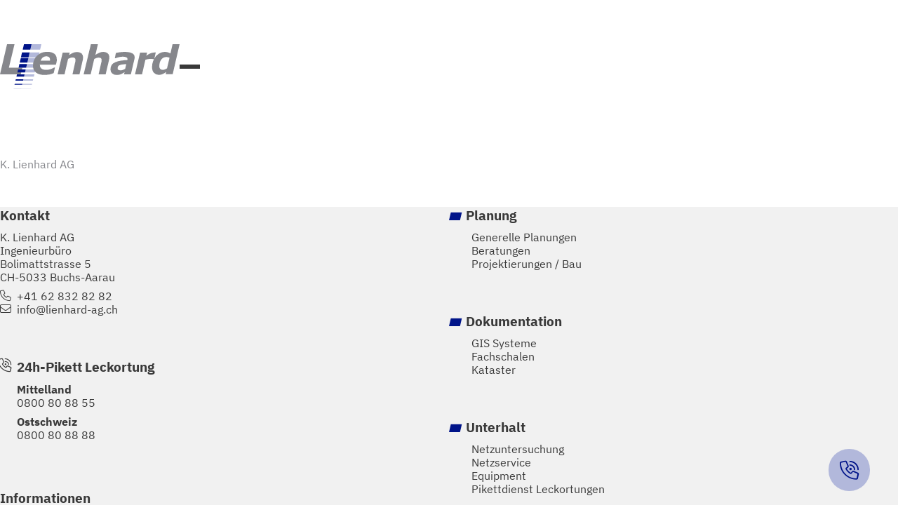

--- FILE ---
content_type: text/html; charset=UTF-8
request_url: https://lienhard-ag.ch/employee_department/bw-ict/
body_size: 10147
content:
<!DOCTYPE html>
<html lang="de-CH" class="no-js">
    <head>
        <meta charset="UTF-8">
        <meta name="viewport" content="width=device-width, initial-scale=1">
        <script>document.documentElement.className = document.documentElement.className.replace(/\bno-js\b/g, "js");</script><title>Betriebswirtschaft/ICT &#8211; K. Lienhard AG</title>
<meta name='robots' content='max-image-preview:large' />
	<style>img:is([sizes="auto" i], [sizes^="auto," i]) { contain-intrinsic-size: 3000px 1500px }</style>
	<link rel='dns-prefetch' href='//www.google.com' />
<link rel="alternate" type="application/rss+xml" title="K. Lienhard AG &raquo; Betriebswirtschaft/ICT Fachbereich Feed" href="https://lienhard-ag.ch/employee_department/bw-ict/feed/" />
<link rel='stylesheet' id='wp-block-library-css' href='https://lienhard-ag.ch/wp-includes/css/dist/block-library/style.min.css?ver=6.7.4' type='text/css' media='all' />
<style id='global-styles-inline-css' type='text/css'>
:root{--wp--preset--aspect-ratio--square: 1;--wp--preset--aspect-ratio--4-3: 4/3;--wp--preset--aspect-ratio--3-4: 3/4;--wp--preset--aspect-ratio--3-2: 3/2;--wp--preset--aspect-ratio--2-3: 2/3;--wp--preset--aspect-ratio--16-9: 16/9;--wp--preset--aspect-ratio--9-16: 9/16;--wp--preset--color--black: #393939;--wp--preset--color--cyan-bluish-gray: #abb8c3;--wp--preset--color--white: #FFFFFF;--wp--preset--color--pale-pink: #f78da7;--wp--preset--color--vivid-red: #cf2e2e;--wp--preset--color--luminous-vivid-orange: #ff6900;--wp--preset--color--luminous-vivid-amber: #fcb900;--wp--preset--color--light-green-cyan: #7bdcb5;--wp--preset--color--vivid-green-cyan: #00d084;--wp--preset--color--pale-cyan-blue: #8ed1fc;--wp--preset--color--vivid-cyan-blue: #0693e3;--wp--preset--color--vivid-purple: #9b51e0;--wp--preset--color--primary: #001489;--wp--preset--color--primary-light: #B2B8DB;--wp--preset--color--light-grey: #F1F1F1;--wp--preset--color--grey: #86878C;--wp--preset--gradient--vivid-cyan-blue-to-vivid-purple: linear-gradient(135deg,rgba(6,147,227,1) 0%,rgb(155,81,224) 100%);--wp--preset--gradient--light-green-cyan-to-vivid-green-cyan: linear-gradient(135deg,rgb(122,220,180) 0%,rgb(0,208,130) 100%);--wp--preset--gradient--luminous-vivid-amber-to-luminous-vivid-orange: linear-gradient(135deg,rgba(252,185,0,1) 0%,rgba(255,105,0,1) 100%);--wp--preset--gradient--luminous-vivid-orange-to-vivid-red: linear-gradient(135deg,rgba(255,105,0,1) 0%,rgb(207,46,46) 100%);--wp--preset--gradient--very-light-gray-to-cyan-bluish-gray: linear-gradient(135deg,rgb(238,238,238) 0%,rgb(169,184,195) 100%);--wp--preset--gradient--cool-to-warm-spectrum: linear-gradient(135deg,rgb(74,234,220) 0%,rgb(151,120,209) 20%,rgb(207,42,186) 40%,rgb(238,44,130) 60%,rgb(251,105,98) 80%,rgb(254,248,76) 100%);--wp--preset--gradient--blush-light-purple: linear-gradient(135deg,rgb(255,206,236) 0%,rgb(152,150,240) 100%);--wp--preset--gradient--blush-bordeaux: linear-gradient(135deg,rgb(254,205,165) 0%,rgb(254,45,45) 50%,rgb(107,0,62) 100%);--wp--preset--gradient--luminous-dusk: linear-gradient(135deg,rgb(255,203,112) 0%,rgb(199,81,192) 50%,rgb(65,88,208) 100%);--wp--preset--gradient--pale-ocean: linear-gradient(135deg,rgb(255,245,203) 0%,rgb(182,227,212) 50%,rgb(51,167,181) 100%);--wp--preset--gradient--electric-grass: linear-gradient(135deg,rgb(202,248,128) 0%,rgb(113,206,126) 100%);--wp--preset--gradient--midnight: linear-gradient(135deg,rgb(2,3,129) 0%,rgb(40,116,252) 100%);--wp--preset--font-size--small: clamp(.95rem, 0.95rem + ((1vw - 0.2rem) * 0.061), 1rem);--wp--preset--font-size--medium: clamp(1.4rem, 1.4rem + ((1vw - 0.2rem) * 0.272), 1.625rem);--wp--preset--font-size--large: clamp(2rem, 2rem + ((1vw - 0.2rem) * 0.605), 2.5rem);--wp--preset--font-size--x-large: clamp(25.014px, 1.563rem + ((1vw - 3.2px) * 1.285), 42px);--wp--preset--font-size--normal: clamp(1.125rem, 1.125rem + ((1vw - 0.2rem) * 0.151), 1.25rem);--wp--preset--font-family--ibm-plex-sans: IBM Plex Sans;--wp--preset--font-family--inter: "Inter", sans-serif;--wp--preset--font-family--cardo: Cardo;--wp--preset--spacing--20: 0.44rem;--wp--preset--spacing--30: 0.67rem;--wp--preset--spacing--40: 1rem;--wp--preset--spacing--50: 1.5rem;--wp--preset--spacing--60: 2.25rem;--wp--preset--spacing--70: 3.38rem;--wp--preset--spacing--80: 5.06rem;--wp--preset--spacing--small: clamp(1.125rem, 5vw, 1.875rem);--wp--preset--spacing--normal: clamp(1.875rem, 7.5vw, 3.125rem);--wp--preset--spacing--medium: clamp(2.25rem, 9vw, 3.75rem);--wp--preset--spacing--large: clamp(4.875rem, 20vw, 8.125rem);--wp--preset--spacing--huge: clamp(6rem, 25vw, 10rem);--wp--preset--shadow--natural: 6px 6px 9px rgba(0, 0, 0, 0.2);--wp--preset--shadow--deep: 12px 12px 50px rgba(0, 0, 0, 0.4);--wp--preset--shadow--sharp: 6px 6px 0px rgba(0, 0, 0, 0.2);--wp--preset--shadow--outlined: 6px 6px 0px -3px rgba(255, 255, 255, 1), 6px 6px rgba(0, 0, 0, 1);--wp--preset--shadow--crisp: 6px 6px 0px rgba(0, 0, 0, 1);--wp--custom--shadow: 0 0 15px rgba(0, 0, 0, 16%);--wp--custom--layout--flow-space: var(--wp--preset--spacing--large);--wp--custom--layout--flow-space-nested: calc(.6 * var(--wp--custom--layout--flow-space));--wp--custom--layout--header-height: 13.2rem;--wp--custom--layout--hero-height: calc(100vh - var(--wp--custom--layout--header-height) - var(--wp-admin--admin-bar--height, 0px));--wp--custom--layout--hero-height-small: 548px;--wp--custom--layout--device-spacing: 1.25rem;--wp--custom--layout--sidebar-width: 19.625rem;--wp--custom--layout--special-size: 1360px;--wp--custom--layout--wide-offset: max(var(--wp--custom--layout--device-spacing), calc(((100vw - var(--scrollbar-width, 0px)) - var(--wp--style--global--wide-size)) / 2));--wp--custom--menu-toggle--bar-height: 2px;--wp--custom--menu-toggle--gap: .35em;--wp--custom--menu-toggle--width: 1.5em;--wp--custom--product-gallery--size: 32.125rem;--wp--custom--product-gallery--gap: var(--wp--preset--spacing--normal);}:root { --wp--style--global--content-size: 796px;--wp--style--global--wide-size: 1642px; }:where(body) { margin: 0; }.wp-site-blocks > .alignleft { float: left; margin-right: 2em; }.wp-site-blocks > .alignright { float: right; margin-left: 2em; }.wp-site-blocks > .aligncenter { justify-content: center; margin-left: auto; margin-right: auto; }:where(.is-layout-flex){gap: 0.5em;}:where(.is-layout-grid){gap: 0.5em;}.is-layout-flow > .alignleft{float: left;margin-inline-start: 0;margin-inline-end: 2em;}.is-layout-flow > .alignright{float: right;margin-inline-start: 2em;margin-inline-end: 0;}.is-layout-flow > .aligncenter{margin-left: auto !important;margin-right: auto !important;}.is-layout-constrained > .alignleft{float: left;margin-inline-start: 0;margin-inline-end: 2em;}.is-layout-constrained > .alignright{float: right;margin-inline-start: 2em;margin-inline-end: 0;}.is-layout-constrained > .aligncenter{margin-left: auto !important;margin-right: auto !important;}.is-layout-constrained > :where(:not(.alignleft):not(.alignright):not(.alignfull)){max-width: var(--wp--style--global--content-size);margin-left: auto !important;margin-right: auto !important;}.is-layout-constrained > .alignwide{max-width: var(--wp--style--global--wide-size);}body .is-layout-flex{display: flex;}.is-layout-flex{flex-wrap: wrap;align-items: center;}.is-layout-flex > :is(*, div){margin: 0;}body .is-layout-grid{display: grid;}.is-layout-grid > :is(*, div){margin: 0;}body{padding-top: 0px;padding-right: 0px;padding-bottom: 0px;padding-left: 0px;}.has-black-color{color: var(--wp--preset--color--black) !important;}.has-cyan-bluish-gray-color{color: var(--wp--preset--color--cyan-bluish-gray) !important;}.has-white-color{color: var(--wp--preset--color--white) !important;}.has-pale-pink-color{color: var(--wp--preset--color--pale-pink) !important;}.has-vivid-red-color{color: var(--wp--preset--color--vivid-red) !important;}.has-luminous-vivid-orange-color{color: var(--wp--preset--color--luminous-vivid-orange) !important;}.has-luminous-vivid-amber-color{color: var(--wp--preset--color--luminous-vivid-amber) !important;}.has-light-green-cyan-color{color: var(--wp--preset--color--light-green-cyan) !important;}.has-vivid-green-cyan-color{color: var(--wp--preset--color--vivid-green-cyan) !important;}.has-pale-cyan-blue-color{color: var(--wp--preset--color--pale-cyan-blue) !important;}.has-vivid-cyan-blue-color{color: var(--wp--preset--color--vivid-cyan-blue) !important;}.has-vivid-purple-color{color: var(--wp--preset--color--vivid-purple) !important;}.has-primary-color{color: var(--wp--preset--color--primary) !important;}.has-primary-light-color{color: var(--wp--preset--color--primary-light) !important;}.has-light-grey-color{color: var(--wp--preset--color--light-grey) !important;}.has-grey-color{color: var(--wp--preset--color--grey) !important;}.has-black-background-color{background-color: var(--wp--preset--color--black) !important;}.has-cyan-bluish-gray-background-color{background-color: var(--wp--preset--color--cyan-bluish-gray) !important;}.has-white-background-color{background-color: var(--wp--preset--color--white) !important;}.has-pale-pink-background-color{background-color: var(--wp--preset--color--pale-pink) !important;}.has-vivid-red-background-color{background-color: var(--wp--preset--color--vivid-red) !important;}.has-luminous-vivid-orange-background-color{background-color: var(--wp--preset--color--luminous-vivid-orange) !important;}.has-luminous-vivid-amber-background-color{background-color: var(--wp--preset--color--luminous-vivid-amber) !important;}.has-light-green-cyan-background-color{background-color: var(--wp--preset--color--light-green-cyan) !important;}.has-vivid-green-cyan-background-color{background-color: var(--wp--preset--color--vivid-green-cyan) !important;}.has-pale-cyan-blue-background-color{background-color: var(--wp--preset--color--pale-cyan-blue) !important;}.has-vivid-cyan-blue-background-color{background-color: var(--wp--preset--color--vivid-cyan-blue) !important;}.has-vivid-purple-background-color{background-color: var(--wp--preset--color--vivid-purple) !important;}.has-primary-background-color{background-color: var(--wp--preset--color--primary) !important;}.has-primary-light-background-color{background-color: var(--wp--preset--color--primary-light) !important;}.has-light-grey-background-color{background-color: var(--wp--preset--color--light-grey) !important;}.has-grey-background-color{background-color: var(--wp--preset--color--grey) !important;}.has-black-border-color{border-color: var(--wp--preset--color--black) !important;}.has-cyan-bluish-gray-border-color{border-color: var(--wp--preset--color--cyan-bluish-gray) !important;}.has-white-border-color{border-color: var(--wp--preset--color--white) !important;}.has-pale-pink-border-color{border-color: var(--wp--preset--color--pale-pink) !important;}.has-vivid-red-border-color{border-color: var(--wp--preset--color--vivid-red) !important;}.has-luminous-vivid-orange-border-color{border-color: var(--wp--preset--color--luminous-vivid-orange) !important;}.has-luminous-vivid-amber-border-color{border-color: var(--wp--preset--color--luminous-vivid-amber) !important;}.has-light-green-cyan-border-color{border-color: var(--wp--preset--color--light-green-cyan) !important;}.has-vivid-green-cyan-border-color{border-color: var(--wp--preset--color--vivid-green-cyan) !important;}.has-pale-cyan-blue-border-color{border-color: var(--wp--preset--color--pale-cyan-blue) !important;}.has-vivid-cyan-blue-border-color{border-color: var(--wp--preset--color--vivid-cyan-blue) !important;}.has-vivid-purple-border-color{border-color: var(--wp--preset--color--vivid-purple) !important;}.has-primary-border-color{border-color: var(--wp--preset--color--primary) !important;}.has-primary-light-border-color{border-color: var(--wp--preset--color--primary-light) !important;}.has-light-grey-border-color{border-color: var(--wp--preset--color--light-grey) !important;}.has-grey-border-color{border-color: var(--wp--preset--color--grey) !important;}.has-vivid-cyan-blue-to-vivid-purple-gradient-background{background: var(--wp--preset--gradient--vivid-cyan-blue-to-vivid-purple) !important;}.has-light-green-cyan-to-vivid-green-cyan-gradient-background{background: var(--wp--preset--gradient--light-green-cyan-to-vivid-green-cyan) !important;}.has-luminous-vivid-amber-to-luminous-vivid-orange-gradient-background{background: var(--wp--preset--gradient--luminous-vivid-amber-to-luminous-vivid-orange) !important;}.has-luminous-vivid-orange-to-vivid-red-gradient-background{background: var(--wp--preset--gradient--luminous-vivid-orange-to-vivid-red) !important;}.has-very-light-gray-to-cyan-bluish-gray-gradient-background{background: var(--wp--preset--gradient--very-light-gray-to-cyan-bluish-gray) !important;}.has-cool-to-warm-spectrum-gradient-background{background: var(--wp--preset--gradient--cool-to-warm-spectrum) !important;}.has-blush-light-purple-gradient-background{background: var(--wp--preset--gradient--blush-light-purple) !important;}.has-blush-bordeaux-gradient-background{background: var(--wp--preset--gradient--blush-bordeaux) !important;}.has-luminous-dusk-gradient-background{background: var(--wp--preset--gradient--luminous-dusk) !important;}.has-pale-ocean-gradient-background{background: var(--wp--preset--gradient--pale-ocean) !important;}.has-electric-grass-gradient-background{background: var(--wp--preset--gradient--electric-grass) !important;}.has-midnight-gradient-background{background: var(--wp--preset--gradient--midnight) !important;}.has-small-font-size{font-size: var(--wp--preset--font-size--small) !important;}.has-medium-font-size{font-size: var(--wp--preset--font-size--medium) !important;}.has-large-font-size{font-size: var(--wp--preset--font-size--large) !important;}.has-x-large-font-size{font-size: var(--wp--preset--font-size--x-large) !important;}.has-normal-font-size{font-size: var(--wp--preset--font-size--normal) !important;}.has-ibm-plex-sans-font-family{font-family: var(--wp--preset--font-family--ibm-plex-sans) !important;}.has-inter-font-family{font-family: var(--wp--preset--font-family--inter) !important;}.has-cardo-font-family{font-family: var(--wp--preset--font-family--cardo) !important;}
:where(.wp-block-post-template.is-layout-flex){gap: 1.25em;}:where(.wp-block-post-template.is-layout-grid){gap: 1.25em;}
:where(.wp-block-columns.is-layout-flex){gap: 2em;}:where(.wp-block-columns.is-layout-grid){gap: 2em;}
:root :where(.wp-block-pullquote){font-size: clamp(0.984em, 0.984rem + ((1vw - 0.2em) * 0.625), 1.5em);line-height: 1.6;}
</style>
<style id='woocommerce-inline-inline-css' type='text/css'>
.woocommerce form .form-row .required { visibility: visible; }
</style>
<link rel='stylesheet' id='trp-language-switcher-style-css' href='https://lienhard-ag.ch/wp-content/plugins/translatepress-multilingual/assets/css/trp-language-switcher.css?ver=2.8.3' type='text/css' media='all' />
<link rel='stylesheet' id='theme-css' href='https://lienhard-ag.ch/wp-content/themes/lienhard-ag/css/theme.min.css?ver=1723475288' type='text/css' media='all' />
<script type="text/javascript" src="https://lienhard-ag.ch/wp-includes/js/jquery/jquery.min.js?ver=6.7.4" id="jquery-js"></script>
<script type="text/javascript" async defer data-domain='lienhard-ag.ch' data-api='https://lienhard-ag.ch/wp-content/plugins/hl-plausible/p.php' src="https://lienhard-ag.ch/wp-content/plugins/hl-plausible/hl-plausible.js.php?ver=1.3" id="hl-plausible-js"></script>
<script type="text/javascript" id="hl-plausible-js-after">
/* <![CDATA[ */
window.plausible = window.plausible || function() { (window.plausible.q = window.plausible.q || []).push(arguments) };
/* ]]> */
</script>
<script type="text/javascript" src="https://lienhard-ag.ch/wp-content/plugins/translatepress-multilingual/assets/js/trp-frontend-compatibility.js?ver=2.8.3" id="trp-frontend-compatibility-js"></script>
<script type="text/javascript" id="theme-js-extra">
/* <![CDATA[ */
var hl = {"scroll_fade_offset":"20vh","scroll_speed":"1000","scroll_interrupt":"1","media_lightbox":"1","trigger_collapse":"","breakpoints":[],"colors":{"primary":"#001489","primary-light":"#B2B8DB","white":"#FFFFFF","light-grey":"#F1F1F1","grey":"#86878C","black":"#393939"},"action":"https:\/\/lienhard-ag.ch?hl_ajax=1","siteurl":"https:\/\/lienhard-ag.ch"};
/* ]]> */
</script>
<script type="text/javascript" src="https://lienhard-ag.ch/wp-content/themes/lienhard-ag/js/theme.min.js?ver=1723475320" id="theme-js"></script>
<script type="text/javascript" src="https://lienhard-ag.ch/wp-content/themes/hayloft/js/turbo.min.js?ver=1014" id="turbo-js"></script>
<link rel="https://api.w.org/" href="https://lienhard-ag.ch/wp-json/" /><link rel="alternate" hreflang="de-CH" href="https://lienhard-ag.ch/employee_department/bw-ict/"/>
<link rel="alternate" hreflang="fr-FR" href="https://lienhard-ag.ch/fr/employee_department/bw-ict/"/>
<link rel="alternate" hreflang="de" href="https://lienhard-ag.ch/employee_department/bw-ict/"/>
<link rel="alternate" hreflang="fr" href="https://lienhard-ag.ch/fr/employee_department/bw-ict/"/>
    <style>
        :root {
            --woocommerce-cart-label: 'Merkliste';
        }
    </style>
    <link rel="preload" href="https://lienhard-ag.ch/wp-content/themes/lienhard-ag/fonts/icons.woff2?1723475288" as="font" type="font/woff2" crossorigin>
<script type="application/ld+json">[{"@context":"https:\/\/schema.org","@type":"BreadcrumbList","itemListElement":[{"@type":"ListItem","position":1,"name":"K. Lienhard AG"}]}]</script>	<noscript><style>.woocommerce-product-gallery{ opacity: 1 !important; }</style></noscript>
	<style class='wp-fonts-local' type='text/css'>
@font-face{font-family:"IBM Plex Sans";font-style:normal;font-weight:400;font-display:swap;src:url('https://lienhard-ag.ch/wp-content/themes/lienhard-ag/fonts/IBMPlexSans-Regular.ttf') format('truetype');}
@font-face{font-family:"IBM Plex Sans";font-style:normal;font-weight:500;font-display:swap;src:url('https://lienhard-ag.ch/wp-content/themes/lienhard-ag/fonts/IBMPlexSans-Medium.ttf') format('truetype');}
@font-face{font-family:"IBM Plex Sans";font-style:normal;font-weight:600;font-display:swap;src:url('https://lienhard-ag.ch/wp-content/themes/lienhard-ag/fonts/IBMPlexSans-SemiBold.ttf') format('truetype');}
@font-face{font-family:"IBM Plex Sans";font-style:normal;font-weight:700;font-display:swap;src:url('https://lienhard-ag.ch/wp-content/themes/lienhard-ag/fonts/IBMPlexSans-Bold.ttf') format('truetype');}
@font-face{font-family:Inter;font-style:normal;font-weight:300 900;font-display:fallback;src:url('https://lienhard-ag.ch/wp-content/plugins/woocommerce/assets/fonts/Inter-VariableFont_slnt,wght.woff2') format('woff2');font-stretch:normal;}
@font-face{font-family:Cardo;font-style:normal;font-weight:400;font-display:fallback;src:url('https://lienhard-ag.ch/wp-content/plugins/woocommerce/assets/fonts/cardo_normal_400.woff2') format('woff2');}
</style>
<link rel="icon" href="https://lienhard-ag.ch/wp-content/uploads/2023/09/cropped-favicon-80x80.webp" sizes="32x32" />
<link rel="icon" href="https://lienhard-ag.ch/wp-content/uploads/2023/09/cropped-favicon-300x300.webp" sizes="192x192" />
<link rel="apple-touch-icon" href="https://lienhard-ag.ch/wp-content/uploads/2023/09/cropped-favicon-300x300.webp" />
<meta name="msapplication-TileImage" content="https://lienhard-ag.ch/wp-content/uploads/2023/09/cropped-favicon-300x300.webp" />
    </head>
    <body class="archive tax-employee_department term-bw-ict term-60 wp-custom-logo theme-hayloft woocommerce-no-js translatepress-de_CH woocommerce-block-theme-has-button-styles" data-turbo="false">
                <header class="page-header">
            <a href="https://lienhard-ag.ch/" class="custom-logo-link" rel="home"><img src="https://lienhard-ag.ch/wp-content/uploads/2023/08/logo.svg" class="custom-logo" alt="K. Lienhard AG" decoding="async" /></a>            <div class="navigation-wrapper">
                <nav id="meta-menu" class="menu-metanavigation-container"><ul id="menu-metanavigation" class="menu meta-menu"><li id="menu-item-86" class="menu-item menu-item-type-post_type menu-item-object-page menu-item-home menu-item-86"><a href="https://lienhard-ag.ch/" data-post-id="84">Home</a></li>
<li id="menu-item-87" class="menu-item menu-item-type-post_type menu-item-object-page current_page_parent menu-item-87"><a href="https://lienhard-ag.ch/news/" data-post-id="77">News</a></li>
<li id="menu-item-92" class="menu-item menu-item-type-custom menu-item-object-custom menu-item-has-icon menu-item-92"><a target="_blank" href="https://www.facebook.com/LIAG5033" data-post-id="92"><i class="icon icon-facebook icon-before"></i> <span class="menu-element-label-hidden">Facebook</span></a></li>
<li id="menu-item-93" class="menu-item menu-item-type-custom menu-item-object-custom menu-item-has-icon menu-item-93"><a target="_blank" href="https://www.linkedin.com/company/k-lienhard-ag/" data-post-id="93"><i class="icon icon-linkedin icon-before"></i> <span class="menu-element-label-hidden">LinkedIn</span></a></li>
<li id="menu-item-90" class="menu-item menu-item-type-custom menu-item-object-custom menu-item-has-icon menu-item-90"><a target="_blank" href="https://cloud.lienhard-ag.ch/login" data-post-id="90"><span>Kundenlogin</span> <i class="icon icon-arrow-right-to-arc-light icon-after"></i></a></li>
<li id="menu-item-91" class="trp-language-switcher-container menu-item menu-item-type-post_type menu-item-object-language_switcher menu-item-91"><a href="https://lienhard-ag.ch/fr/employee_department/bw-ict/" data-post-id="58"><span data-no-translation><span class="trp-ls-language-name">FR</span></span></a></li>
</ul></nav>                <nav id="menu" class="menu-hauptnavigation-container"><ul id="menu-hauptnavigation" class="menu"><li id="menu-item-82" class="menu-item menu-item-type-post_type menu-item-object-page menu-item-has-children menu-item-82"><div class='submenu-item-container'><div class='menu-image__container'></div><a href="https://lienhard-ag.ch/dienstleistungen/" data-post-id="67">Dienstleistungen</a></div><div class='submenu-container'><div class='submenu-main'>
<ul class="sub-menu">
	<li id="menu-item-486" class="menu-item menu-item-type-post_type menu-item-object-page menu-item-has-children menu-item-486"><div class='submenu-item-container'><div class='menu-image__container'><img width="1" height="1" src="https://lienhard-ag.ch/wp-content/uploads/2023/09/ruler-triangle-sharp-light.svg" class="" alt="" decoding="async" /></div><a href="https://lienhard-ag.ch/dienstleistungen/planung/" data-post-id="295">Planung</a></div>
	<ul class="sub-menu">
		<li id="menu-item-758" class="menu-item menu-item-type-post_type menu-item-object-service menu-item-758"><a href="https://lienhard-ag.ch/dienstleistungen/planung/generelle-planungen/" data-post-id="753">Generelle Planungen</a></li>
		<li id="menu-item-787" class="menu-item menu-item-type-post_type menu-item-object-service menu-item-787"><a href="https://lienhard-ag.ch/dienstleistungen/planung/projektierungen-bau/" data-post-id="754">Projektierungen / Bau</a></li>
		<li id="menu-item-786" class="menu-item menu-item-type-post_type menu-item-object-service menu-item-786"><a href="https://lienhard-ag.ch/dienstleistungen/planung/beratungen/" data-post-id="755">Beratungen</a></li>
	</ul>
</li>
	<li id="menu-item-485" class="menu-item menu-item-type-post_type menu-item-object-page menu-item-has-children menu-item-485"><div class='submenu-item-container'><div class='menu-image__container'><img width="1" height="1" src="https://lienhard-ag.ch/wp-content/uploads/2023/09/plan-sharp-light-1.svg" class="" alt="" decoding="async" /></div><a href="https://lienhard-ag.ch/dienstleistungen/dokumentation/" data-post-id="293">Dokumentation</a></div>
	<ul class="sub-menu">
		<li id="menu-item-785" class="menu-item menu-item-type-post_type menu-item-object-service menu-item-785"><a href="https://lienhard-ag.ch/dienstleistungen/dokumentation/systeme/" data-post-id="759">GIS Systeme</a></li>
		<li id="menu-item-784" class="menu-item menu-item-type-post_type menu-item-object-service menu-item-784"><a href="https://lienhard-ag.ch/dienstleistungen/dokumentation/fachschalen/" data-post-id="760">Fachschalen</a></li>
		<li id="menu-item-783" class="menu-item menu-item-type-post_type menu-item-object-service menu-item-783"><a href="https://lienhard-ag.ch/dienstleistungen/dokumentation/kataster/" data-post-id="761">Kataster</a></li>
	</ul>
</li>
	<li id="menu-item-487" class="menu-item menu-item-type-post_type menu-item-object-page menu-item-has-children menu-item-487"><div class='submenu-item-container'><div class='menu-image__container'><img width="1" height="1" src="https://lienhard-ag.ch/wp-content/uploads/2023/09/fire-hydrant-sharp-light.svg" class="" alt="" decoding="async" /></div><a href="https://lienhard-ag.ch/dienstleistungen/unterhalt/" data-post-id="291">Unterhalt</a></div>
	<ul class="sub-menu">
		<li id="menu-item-688" class="menu-item menu-item-type-post_type menu-item-object-service menu-item-688"><a href="https://lienhard-ag.ch/dienstleistungen/unterhalt/netzuntersuchung/" data-post-id="309">Netzuntersuchung</a></li>
		<li id="menu-item-687" class="menu-item menu-item-type-post_type menu-item-object-service menu-item-687"><a href="https://lienhard-ag.ch/dienstleistungen/unterhalt/netzservice/" data-post-id="310">Netzservice</a></li>
		<li id="menu-item-789" class="menu-item menu-item-type-post_type menu-item-object-service menu-item-789"><a href="https://lienhard-ag.ch/dienstleistungen/unterhalt/equipment/" data-post-id="671">Equipment</a></li>
	</ul>
</li>
</ul>
<div class='submenu-sidebar'><div class="wp-block-group is-layout-constrained wp-block-group-is-layout-constrained"><p class="has-small-font-size"><strong>Anfrageformulare</strong></p>

<nav class="is-responsive wp-block-navigation is-layout-flex wp-block-navigation-is-layout-flex" aria-label="Antragsformulare" 
		 data-wp-interactive="core/navigation" data-wp-context='{"overlayOpenedBy":{"click":false,"hover":false,"focus":false},"type":"overlay","roleAttribute":"","ariaLabel":"Men\u00fc"}'><button aria-haspopup="dialog" aria-label="Menü öffnen" class="wp-block-navigation__responsive-container-open " 
				data-wp-on-async--click="actions.openMenuOnClick"
				data-wp-on--keydown="actions.handleMenuKeydown"
			><svg width="24" height="24" xmlns="http://www.w3.org/2000/svg" viewBox="0 0 24 24" aria-hidden="true" focusable="false"><rect x="4" y="7.5" width="16" height="1.5" /><rect x="4" y="15" width="16" height="1.5" /></svg></button>
				<div class="wp-block-navigation__responsive-container  "  id="modal-1" 
				data-wp-class--has-modal-open="state.isMenuOpen"
				data-wp-class--is-menu-open="state.isMenuOpen"
				data-wp-watch="callbacks.initMenu"
				data-wp-on--keydown="actions.handleMenuKeydown"
				data-wp-on-async--focusout="actions.handleMenuFocusout"
				tabindex="-1"
			>
					<div class="wp-block-navigation__responsive-close" tabindex="-1">
						<div class="wp-block-navigation__responsive-dialog" 
				data-wp-bind--aria-modal="state.ariaModal"
				data-wp-bind--aria-label="state.ariaLabel"
				data-wp-bind--role="state.roleAttribute"
			>
							<button aria-label="Menü schliessen" class="wp-block-navigation__responsive-container-close" 
				data-wp-on-async--click="actions.closeMenuOnClick"
			><svg xmlns="http://www.w3.org/2000/svg" viewBox="0 0 24 24" width="24" height="24" aria-hidden="true" focusable="false"><path d="m13.06 12 6.47-6.47-1.06-1.06L12 10.94 5.53 4.47 4.47 5.53 10.94 12l-6.47 6.47 1.06 1.06L12 13.06l6.47 6.47 1.06-1.06L13.06 12Z"></path></svg></button>
							<div class="wp-block-navigation__responsive-container-content" 
				data-wp-watch="callbacks.focusFirstElement"
			 id="modal-1-content">
								<ul class="wp-block-navigation__container is-responsive wp-block-navigation"><li class=" wp-block-navigation-item wp-block-navigation-link"><a class="wp-block-navigation-item__content"  href="https://lienhard-ag.ch/dienstleistungen/planbestellung/"><span class="wp-block-navigation-item__label">Datenbestellung</span></a></li><li class=" wp-block-navigation-item wp-block-navigation-link"><a class="wp-block-navigation-item__content"  href="https://lienhard-ag.ch/dienstleistungen/anfrage-fuer-rohrdesinfektion/"><span class="wp-block-navigation-item__label">Anfrage für Rohrdesinfektion</span></a></li><li class=" wp-block-navigation-item wp-block-navigation-link"><a class="wp-block-navigation-item__content"  href="https://lienhard-ag.ch/dienstleistungen/anfrage-fur-reservoirreinigung/"><span class="wp-block-navigation-item__label">Anfrage für Reservoirreinigung</span></a></li></ul>
							</div>
						</div>
					</div>
				</div></nav></div><div class="wp-block-group pikett-ortung d-none d-desktop-block is-layout-constrained wp-block-group-is-layout-constrained"><h3 class="wp-block-heading">24h-Pikett Leckortung</h3>

<p class="has-small-font-size"><strong>Mittelland</strong></p>

<p class="has-small-font-size"><a href="tel:0800808855" data-type="tel" data-id="tel:0800808855">0800 80 88 55</a></p>

<p class="has-small-font-size"><strong>Ostschweiz</strong></p>

<p class="has-small-font-size"><a href="tel:0800808888" data-type="tel" data-id="tel:0800808888">0800 80 88 88</a></p>

<p class="has-small-font-size"><strong>Region Bern</strong> (nur zu Bürozeiten)</p>

<p class="has-small-font-size"><a href="tel:0800808877" data-type="tel" data-id="tel:0800808877">0800 80 88 77</a></p></div></div></div></div></li>
<li id="menu-item-83" class="menu-item menu-item-type-post_type menu-item-object-page menu-item-has-children menu-item-83"><div class='submenu-item-container'><div class='menu-image__container'></div><a href="https://lienhard-ag.ch/produkte/" data-post-id="47">Produkte</a></div><div class='submenu-container'><div class='submenu-main'>
<ul class="sub-menu">
	<li id="menu-item-934" class="menu-item menu-item-type-taxonomy menu-item-object-product_cat menu-item-has-children menu-item-934"><div class='submenu-item-container'><div class='menu-image__container'><img width="1" height="1" src="https://lienhard-ag.ch/wp-content/uploads/2023/09/water-sharp-light.svg" class="" alt="" decoding="async" /></div><a href="https://lienhard-ag.ch/produkt-kategorie/geraete-wasser/" data-post-id="30">Geräte Wasser</a></div>
	<ul class="sub-menu">
		<li id="menu-item-935" class="menu-item menu-item-type-taxonomy menu-item-object-product_cat menu-item-935"><a href="https://lienhard-ag.ch/produkt-kategorie/geraete-wasser/akustische-wasserleckortung/" data-post-id="35">Akustische Wasserleckortung</a></li>
		<li id="menu-item-1062" class="menu-item menu-item-type-taxonomy menu-item-object-product_cat menu-item-1062"><a href="https://lienhard-ag.ch/produkt-kategorie/geraete-wasser/wassernetzueberwachung/" data-post-id="36">Wassernetz-Überwachung</a></li>
		<li id="menu-item-1060" class="menu-item menu-item-type-taxonomy menu-item-object-product_cat menu-item-1060"><a href="https://lienhard-ag.ch/produkt-kategorie/geraete-wasser/korrelatoren/" data-post-id="37">Korrelatoren</a></li>
		<li id="menu-item-1061" class="menu-item menu-item-type-taxonomy menu-item-object-product_cat menu-item-1061"><a href="https://lienhard-ag.ch/produkt-kategorie/geraete-wasser/tracergas/" data-post-id="38">Tracergas</a></li>
	</ul>
</li>
	<li id="menu-item-1546" class="menu-item menu-item-type-taxonomy menu-item-object-product_cat menu-item-has-children menu-item-1546"><div class='submenu-item-container'><div class='menu-image__container'><img width="1" height="1" src="https://lienhard-ag.ch/wp-content/uploads/2023/09/fire-sharp-light.svg" class="" alt="" decoding="async" /></div><a href="https://lienhard-ag.ch/produkt-kategorie/geraete-gas/" data-post-id="31">Geräte Gas</a></div>
	<ul class="sub-menu">
		<li id="menu-item-3016" class="menu-item menu-item-type-taxonomy menu-item-object-product_cat menu-item-3016"><a href="https://lienhard-ag.ch/produkt-kategorie/geraete-gas/gaslecksuche/" data-post-id="77">Gaslecksuche</a></li>
		<li id="menu-item-1550" class="menu-item menu-item-type-taxonomy menu-item-object-product_cat menu-item-1550"><a href="https://lienhard-ag.ch/produkt-kategorie/geraete-gas/gaswarngeraete/" data-post-id="80">Gaswarngeräte</a></li>
		<li id="menu-item-1549" class="menu-item menu-item-type-taxonomy menu-item-object-product_cat menu-item-1549"><a href="https://lienhard-ag.ch/produkt-kategorie/geraete-gas/gasmessgeraete/" data-post-id="76">Gasmessgeräte</a></li>
		<li id="menu-item-1547" class="menu-item menu-item-type-taxonomy menu-item-object-product_cat menu-item-1547"><a href="https://lienhard-ag.ch/produkt-kategorie/geraete-gas/deponie-und-biogas/" data-post-id="79">Deponie- und Biogas</a></li>
		<li id="menu-item-3278" class="menu-item menu-item-type-taxonomy menu-item-object-product_cat menu-item-3278"><a href="https://lienhard-ag.ch/produkt-kategorie/geraete-gas/pruefeinrichtungen/" data-post-id="81">Prüfeinrichtungen</a></li>
	</ul>
</li>
	<li id="menu-item-1552" class="menu-item menu-item-type-taxonomy menu-item-object-product_cat menu-item-has-children menu-item-1552"><div class='submenu-item-container'><div class='menu-image__container'><img width="1" height="1" src="https://lienhard-ag.ch/wp-content/uploads/2023/09/location-sharp-light.svg" class="" alt="" decoding="async" /></div><a href="https://lienhard-ag.ch/produkt-kategorie/ortung/" data-post-id="32">Geräte Ortung</a></div>
	<ul class="sub-menu">
		<li id="menu-item-1554" class="menu-item menu-item-type-taxonomy menu-item-object-product_cat menu-item-1554"><a href="https://lienhard-ag.ch/produkt-kategorie/ortung/leitungsortung/" data-post-id="82">Leitungsortung</a></li>
		<li id="menu-item-1555" class="menu-item menu-item-type-taxonomy menu-item-object-product_cat menu-item-1555"><a href="https://lienhard-ag.ch/produkt-kategorie/ortung/objektortung/" data-post-id="83">Objektortung</a></li>
		<li id="menu-item-1553" class="menu-item menu-item-type-taxonomy menu-item-object-product_cat menu-item-1553"><a href="https://lienhard-ag.ch/produkt-kategorie/ortung/kamerasysteme/" data-post-id="78">Kamerasysteme</a></li>
	</ul>
</li>
	<li id="menu-item-1556" class="menu-item menu-item-type-taxonomy menu-item-object-product_cat menu-item-has-children menu-item-1556"><div class='submenu-item-container'><div class='menu-image__container'><img width="1" height="1" src="https://lienhard-ag.ch/wp-content/uploads/2023/09/sign-hanging-sharp-light.svg" class="" alt="" decoding="async" /></div><a href="https://lienhard-ag.ch/produkt-kategorie/beschriftung/" data-post-id="33">Beschriftung</a></div>
	<ul class="sub-menu">
		<li id="menu-item-1557" class="menu-item menu-item-type-taxonomy menu-item-object-product_cat menu-item-1557"><a href="https://lienhard-ag.ch/produkt-kategorie/beschriftung/gas/" data-post-id="40">Gas</a></li>
		<li id="menu-item-3083" class="menu-item menu-item-type-taxonomy menu-item-object-product_cat menu-item-3083"><a href="https://lienhard-ag.ch/produkt-kategorie/beschriftung/fernwaerme/" data-post-id="143">Fernwärme</a></li>
		<li id="menu-item-3084" class="menu-item menu-item-type-taxonomy menu-item-object-product_cat menu-item-3084"><a href="https://lienhard-ag.ch/produkt-kategorie/beschriftung/wasser/" data-post-id="142">Wasser</a></li>
	</ul>
</li>
	<li id="menu-item-1558" class="menu-item menu-item-type-taxonomy menu-item-object-product_cat menu-item-has-children menu-item-1558"><div class='submenu-item-container'><div class='menu-image__container'><img width="1" height="1" src="https://lienhard-ag.ch/wp-content/uploads/2023/09/canister-sharp-light.svg" class="" alt="" decoding="async" /></div><a href="https://lienhard-ag.ch/produkt-kategorie/reinigung/" data-post-id="34">Reinigung und Desinfektion</a></div>
	<ul class="sub-menu">
		<li id="menu-item-1560" class="menu-item menu-item-type-taxonomy menu-item-object-product_cat menu-item-1560"><a href="https://lienhard-ag.ch/produkt-kategorie/reinigung/reinigungsmittel/" data-post-id="139">Reinigungsmittel</a></li>
		<li id="menu-item-1559" class="menu-item menu-item-type-taxonomy menu-item-object-product_cat menu-item-1559"><a href="https://lienhard-ag.ch/produkt-kategorie/reinigung/desinfektionsmittel/" data-post-id="140">Desinfektionsmittel</a></li>
	</ul>
</li>
</ul>
</li>
<li id="menu-item-81" class="menu-item menu-item-type-post_type menu-item-object-page menu-item-has-children menu-item-81"><div class='submenu-item-container'><div class='menu-image__container'></div><a href="https://lienhard-ag.ch/unternehmen/" data-post-id="70">Unternehmen</a></div><div class='submenu-container'><div class='submenu-main'>
<ul class="sub-menu">
	<li id="menu-item-637" class="menu-item menu-item-type-post_type menu-item-object-page menu-item-has-children menu-item-637"><div class='submenu-item-container'><div class='menu-image__container'><img width="1" height="1" src="https://lienhard-ag.ch/wp-content/uploads/2023/09/building-sharp-light.svg" class="" alt="" decoding="async" /></div><a href="https://lienhard-ag.ch/unternehmen/ueber-uns/" data-post-id="204">Über uns</a></div>
	<ul class="sub-menu">
		<li id="menu-item-1013" class="menu-item menu-item-type-post_type menu-item-object-page menu-item-1013"><a href="https://lienhard-ag.ch/unternehmen/ueber-uns/leitbild/" data-post-id="1009">Leitbild</a></li>
		<li id="menu-item-1014" class="menu-item menu-item-type-post_type menu-item-object-page menu-item-1014"><a href="https://lienhard-ag.ch/unternehmen/ueber-uns/organisation/" data-post-id="1011">Geschäftsleitung</a></li>
		<li id="menu-item-642" class="menu-item menu-item-type-post_type menu-item-object-page menu-item-642"><a href="https://lienhard-ag.ch/unternehmen/ueber-uns/mitarbeitende/" data-post-id="194">Mitarbeitende</a></li>
	</ul>
</li>
	<li id="menu-item-636" class="menu-item menu-item-type-post_type menu-item-object-page menu-item-has-children menu-item-636"><div class='submenu-item-container'><div class='menu-image__container'><img width="1" height="1" src="https://lienhard-ag.ch/wp-content/uploads/2023/09/people-group-sharp-light.svg" class="" alt="" decoding="async" /></div><a href="https://lienhard-ag.ch/unternehmen/arbeiten-bei-lienhard/" data-post-id="364">Arbeiten bei Lienhard</a></div>
	<ul class="sub-menu">
		<li id="menu-item-643" class="menu-item menu-item-type-post_type menu-item-object-page menu-item-643"><a href="https://lienhard-ag.ch/unternehmen/arbeiten-bei-lienhard/offene-stellen/" data-post-id="314">Offene Stellen</a></li>
		<li id="menu-item-1004" class="menu-item menu-item-type-post_type menu-item-object-page menu-item-1004"><a href="https://lienhard-ag.ch/unternehmen/arbeiten-bei-lienhard/lehrlingsausbildung/" data-post-id="1001">Lehrlingsausbildung</a></li>
	</ul>
</li>
</ul>
<div class='submenu-sidebar'><div class="wp-block-group is-layout-constrained wp-block-group-is-layout-constrained"><p class="has-small-font-size"><strong>Kontakt</strong></p>

<nav class="is-responsive wp-block-navigation is-layout-flex wp-block-navigation-is-layout-flex" aria-label="Kontaktformulare" 
		 data-wp-interactive="core/navigation" data-wp-context='{"overlayOpenedBy":{"click":false,"hover":false,"focus":false},"type":"overlay","roleAttribute":"","ariaLabel":"Men\u00fc"}'><button aria-haspopup="dialog" aria-label="Menü öffnen" class="wp-block-navigation__responsive-container-open " 
				data-wp-on-async--click="actions.openMenuOnClick"
				data-wp-on--keydown="actions.handleMenuKeydown"
			><svg width="24" height="24" xmlns="http://www.w3.org/2000/svg" viewBox="0 0 24 24" aria-hidden="true" focusable="false"><rect x="4" y="7.5" width="16" height="1.5" /><rect x="4" y="15" width="16" height="1.5" /></svg></button>
				<div class="wp-block-navigation__responsive-container  "  id="modal-2" 
				data-wp-class--has-modal-open="state.isMenuOpen"
				data-wp-class--is-menu-open="state.isMenuOpen"
				data-wp-watch="callbacks.initMenu"
				data-wp-on--keydown="actions.handleMenuKeydown"
				data-wp-on-async--focusout="actions.handleMenuFocusout"
				tabindex="-1"
			>
					<div class="wp-block-navigation__responsive-close" tabindex="-1">
						<div class="wp-block-navigation__responsive-dialog" 
				data-wp-bind--aria-modal="state.ariaModal"
				data-wp-bind--aria-label="state.ariaLabel"
				data-wp-bind--role="state.roleAttribute"
			>
							<button aria-label="Menü schliessen" class="wp-block-navigation__responsive-container-close" 
				data-wp-on-async--click="actions.closeMenuOnClick"
			><svg xmlns="http://www.w3.org/2000/svg" viewBox="0 0 24 24" width="24" height="24" aria-hidden="true" focusable="false"><path d="m13.06 12 6.47-6.47-1.06-1.06L12 10.94 5.53 4.47 4.47 5.53 10.94 12l-6.47 6.47 1.06 1.06L12 13.06l6.47 6.47 1.06-1.06L13.06 12Z"></path></svg></button>
							<div class="wp-block-navigation__responsive-container-content" 
				data-wp-watch="callbacks.focusFirstElement"
			 id="modal-2-content">
								<ul class="wp-block-navigation__container is-responsive wp-block-navigation"><li class=" wp-block-navigation-item wp-block-navigation-link"><a class="wp-block-navigation-item__content"  href="https://lienhard-ag.ch/kontakt/"><span class="wp-block-navigation-item__label">Kontaktformular</span></a></li></ul>
							</div>
						</div>
					</div>
				</div></nav></div><div class="wp-block-group contact-block is-layout-constrained wp-block-group-is-layout-constrained"><h3 class="wp-block-heading">Adresse</h3>

<p class="has-small-font-size">K. Lienhard AG<br>Ingenieurbüro<br>Bolimattstrasse 5<br>CH-5033 Buchs-Aarau</p>

<p class="has-small-font-size"><a href="tel:+41628328282" data-type="tel" data-id="tel:+41628328282">+41 62 832 82 82</a></p>

<p class="has-small-font-size"><a href="mailto:info@lienhard-ag.ch">info@lienhard-ag.ch</a></p></div></div></div></div></li>
<li id="menu-item-79" class="menu-item menu-item-type-post_type menu-item-object-page menu-item-79"><div class='submenu-item-container'><div class='menu-image__container'></div><a href="https://lienhard-ag.ch/referenzen/" data-post-id="74">Referenzen</a></div></li>
<li id="menu-item-80" class="menu-item menu-item-type-post_type menu-item-object-page menu-item-has-icon menu-item-80"><div class='submenu-item-container'><div class='menu-image__container'></div><a href="https://lienhard-ag.ch/kontakt/" data-post-id="72"><i class="icon icon-envelope-light icon-before"></i> <span>Kontakt</span></a></div></li>
</ul></nav>                <div class="menu-toggle" aria-expanded="false">
                    <input type="checkbox" id="menu-toggle" aria-label="Navigation umschalten"/>
                    <label class="hamburger" for="menu-toggle">
                        <span class="slice"></span>
                        <span class="slice"></span>
                        <span class="slice"></span>
                    </label>
                </div>
            </div>
        </header>
        <div class="mobile-menu" data-visible="false">
            <div class="mobile-menu--container">
                <nav id="menu" class="menu-hauptnavigation-container"><ul id="menu-hauptnavigation-1" class="menu menu-mobile"><li class="menu-item menu-item-type-post_type menu-item-object-page menu-item-has-children menu-item-depth-0 menu-item-82"><div class='submenu-item-container'><div class='menu-image__container'></div><a href="https://lienhard-ag.ch/dienstleistungen/" data-post-id="67">Dienstleistungen</a></div>
<ul class="sub-menu">
	<li class="menu-item menu-item-type-post_type menu-item-object-page menu-item-has-children menu-item-depth-1 menu-item-486"><div class='submenu-item-container'><div class='menu-image__container'><img width="1" height="1" src="https://lienhard-ag.ch/wp-content/uploads/2023/09/ruler-triangle-sharp-light.svg" class="" alt="" decoding="async" /></div><a href="https://lienhard-ag.ch/dienstleistungen/planung/" data-post-id="295">Planung</a></div>
	<ul class="sub-menu">
		<li class="menu-item menu-item-type-post_type menu-item-object-service menu-item-depth-2 menu-item-758"><a href="https://lienhard-ag.ch/dienstleistungen/planung/generelle-planungen/" data-post-id="753">Generelle Planungen</a></li>
		<li class="menu-item menu-item-type-post_type menu-item-object-service menu-item-depth-2 menu-item-787"><a href="https://lienhard-ag.ch/dienstleistungen/planung/projektierungen-bau/" data-post-id="754">Projektierungen / Bau</a></li>
		<li class="menu-item menu-item-type-post_type menu-item-object-service menu-item-depth-2 menu-item-786"><a href="https://lienhard-ag.ch/dienstleistungen/planung/beratungen/" data-post-id="755">Beratungen</a></li>
	</ul>
</li>
	<li class="menu-item menu-item-type-post_type menu-item-object-page menu-item-has-children menu-item-depth-1 menu-item-485"><div class='submenu-item-container'><div class='menu-image__container'><img width="1" height="1" src="https://lienhard-ag.ch/wp-content/uploads/2023/09/plan-sharp-light-1.svg" class="" alt="" decoding="async" /></div><a href="https://lienhard-ag.ch/dienstleistungen/dokumentation/" data-post-id="293">Dokumentation</a></div>
	<ul class="sub-menu">
		<li class="menu-item menu-item-type-post_type menu-item-object-service menu-item-depth-2 menu-item-785"><a href="https://lienhard-ag.ch/dienstleistungen/dokumentation/systeme/" data-post-id="759">GIS Systeme</a></li>
		<li class="menu-item menu-item-type-post_type menu-item-object-service menu-item-depth-2 menu-item-784"><a href="https://lienhard-ag.ch/dienstleistungen/dokumentation/fachschalen/" data-post-id="760">Fachschalen</a></li>
		<li class="menu-item menu-item-type-post_type menu-item-object-service menu-item-depth-2 menu-item-783"><a href="https://lienhard-ag.ch/dienstleistungen/dokumentation/kataster/" data-post-id="761">Kataster</a></li>
	</ul>
</li>
	<li class="menu-item menu-item-type-post_type menu-item-object-page menu-item-has-children menu-item-depth-1 menu-item-487"><div class='submenu-item-container'><div class='menu-image__container'><img width="1" height="1" src="https://lienhard-ag.ch/wp-content/uploads/2023/09/fire-hydrant-sharp-light.svg" class="" alt="" decoding="async" /></div><a href="https://lienhard-ag.ch/dienstleistungen/unterhalt/" data-post-id="291">Unterhalt</a></div>
	<ul class="sub-menu">
		<li class="menu-item menu-item-type-post_type menu-item-object-service menu-item-depth-2 menu-item-688"><a href="https://lienhard-ag.ch/dienstleistungen/unterhalt/netzuntersuchung/" data-post-id="309">Netzuntersuchung</a></li>
		<li class="menu-item menu-item-type-post_type menu-item-object-service menu-item-depth-2 menu-item-687"><a href="https://lienhard-ag.ch/dienstleistungen/unterhalt/netzservice/" data-post-id="310">Netzservice</a></li>
		<li class="menu-item menu-item-type-post_type menu-item-object-service menu-item-depth-2 menu-item-789"><a href="https://lienhard-ag.ch/dienstleistungen/unterhalt/equipment/" data-post-id="671">Equipment</a></li>
	</ul>
</li>
<li class="menu-item menu-item-sidebar"><div class="wp-block-group is-layout-constrained wp-block-group-is-layout-constrained"><p class="has-small-font-size"><strong>Anfrageformulare</strong></p>

<nav class="is-responsive wp-block-navigation is-layout-flex wp-block-navigation-is-layout-flex" aria-label="Antragsformulare 2" 
		 data-wp-interactive="core/navigation" data-wp-context='{"overlayOpenedBy":{"click":false,"hover":false,"focus":false},"type":"overlay","roleAttribute":"","ariaLabel":"Men\u00fc"}'><button aria-haspopup="dialog" aria-label="Menü öffnen" class="wp-block-navigation__responsive-container-open " 
				data-wp-on-async--click="actions.openMenuOnClick"
				data-wp-on--keydown="actions.handleMenuKeydown"
			><svg width="24" height="24" xmlns="http://www.w3.org/2000/svg" viewBox="0 0 24 24" aria-hidden="true" focusable="false"><rect x="4" y="7.5" width="16" height="1.5" /><rect x="4" y="15" width="16" height="1.5" /></svg></button>
				<div class="wp-block-navigation__responsive-container  "  id="modal-3" 
				data-wp-class--has-modal-open="state.isMenuOpen"
				data-wp-class--is-menu-open="state.isMenuOpen"
				data-wp-watch="callbacks.initMenu"
				data-wp-on--keydown="actions.handleMenuKeydown"
				data-wp-on-async--focusout="actions.handleMenuFocusout"
				tabindex="-1"
			>
					<div class="wp-block-navigation__responsive-close" tabindex="-1">
						<div class="wp-block-navigation__responsive-dialog" 
				data-wp-bind--aria-modal="state.ariaModal"
				data-wp-bind--aria-label="state.ariaLabel"
				data-wp-bind--role="state.roleAttribute"
			>
							<button aria-label="Menü schliessen" class="wp-block-navigation__responsive-container-close" 
				data-wp-on-async--click="actions.closeMenuOnClick"
			><svg xmlns="http://www.w3.org/2000/svg" viewBox="0 0 24 24" width="24" height="24" aria-hidden="true" focusable="false"><path d="m13.06 12 6.47-6.47-1.06-1.06L12 10.94 5.53 4.47 4.47 5.53 10.94 12l-6.47 6.47 1.06 1.06L12 13.06l6.47 6.47 1.06-1.06L13.06 12Z"></path></svg></button>
							<div class="wp-block-navigation__responsive-container-content" 
				data-wp-watch="callbacks.focusFirstElement"
			 id="modal-3-content">
								<ul class="wp-block-navigation__container is-responsive wp-block-navigation"><li class=" wp-block-navigation-item wp-block-navigation-link"><a class="wp-block-navigation-item__content"  href="https://lienhard-ag.ch/dienstleistungen/planbestellung/"><span class="wp-block-navigation-item__label">Datenbestellung</span></a></li><li class=" wp-block-navigation-item wp-block-navigation-link"><a class="wp-block-navigation-item__content"  href="https://lienhard-ag.ch/dienstleistungen/anfrage-fuer-rohrdesinfektion/"><span class="wp-block-navigation-item__label">Anfrage für Rohrdesinfektion</span></a></li><li class=" wp-block-navigation-item wp-block-navigation-link"><a class="wp-block-navigation-item__content"  href="https://lienhard-ag.ch/dienstleistungen/anfrage-fur-reservoirreinigung/"><span class="wp-block-navigation-item__label">Anfrage für Reservoirreinigung</span></a></li></ul>
							</div>
						</div>
					</div>
				</div></nav></div><div class="wp-block-group pikett-ortung d-none d-desktop-block is-layout-constrained wp-block-group-is-layout-constrained"><h3 class="wp-block-heading">24h-Pikett Leckortung</h3>

<p class="has-small-font-size"><strong>Mittelland</strong></p>

<p class="has-small-font-size"><a href="tel:0800808855" data-type="tel" data-id="tel:0800808855">0800 80 88 55</a></p>

<p class="has-small-font-size"><strong>Ostschweiz</strong></p>

<p class="has-small-font-size"><a href="tel:0800808888" data-type="tel" data-id="tel:0800808888">0800 80 88 88</a></p>

<p class="has-small-font-size"><strong>Region Bern</strong> (nur zu Bürozeiten)</p>

<p class="has-small-font-size"><a href="tel:0800808877" data-type="tel" data-id="tel:0800808877">0800 80 88 77</a></p></div></li></ul>
</li>
<li class="menu-item menu-item-type-post_type menu-item-object-page menu-item-has-children menu-item-depth-0 menu-item-83"><div class='submenu-item-container'><div class='menu-image__container'></div><a href="https://lienhard-ag.ch/produkte/" data-post-id="47">Produkte</a></div>
<ul class="sub-menu">
	<li class="menu-item menu-item-type-taxonomy menu-item-object-product_cat menu-item-has-children menu-item-depth-1 menu-item-934"><div class='submenu-item-container'><div class='menu-image__container'><img width="1" height="1" src="https://lienhard-ag.ch/wp-content/uploads/2023/09/water-sharp-light.svg" class="" alt="" decoding="async" /></div><a href="https://lienhard-ag.ch/produkt-kategorie/geraete-wasser/" data-post-id="30">Geräte Wasser</a></div>
	<ul class="sub-menu">
		<li class="menu-item menu-item-type-taxonomy menu-item-object-product_cat menu-item-depth-2 menu-item-935"><a href="https://lienhard-ag.ch/produkt-kategorie/geraete-wasser/akustische-wasserleckortung/" data-post-id="35">Akustische Wasserleckortung</a></li>
		<li class="menu-item menu-item-type-taxonomy menu-item-object-product_cat menu-item-depth-2 menu-item-1062"><a href="https://lienhard-ag.ch/produkt-kategorie/geraete-wasser/wassernetzueberwachung/" data-post-id="36">Wassernetz-Überwachung</a></li>
		<li class="menu-item menu-item-type-taxonomy menu-item-object-product_cat menu-item-depth-2 menu-item-1060"><a href="https://lienhard-ag.ch/produkt-kategorie/geraete-wasser/korrelatoren/" data-post-id="37">Korrelatoren</a></li>
		<li class="menu-item menu-item-type-taxonomy menu-item-object-product_cat menu-item-depth-2 menu-item-1061"><a href="https://lienhard-ag.ch/produkt-kategorie/geraete-wasser/tracergas/" data-post-id="38">Tracergas</a></li>
	</ul>
</li>
	<li class="menu-item menu-item-type-taxonomy menu-item-object-product_cat menu-item-has-children menu-item-depth-1 menu-item-1546"><div class='submenu-item-container'><div class='menu-image__container'><img width="1" height="1" src="https://lienhard-ag.ch/wp-content/uploads/2023/09/fire-sharp-light.svg" class="" alt="" decoding="async" /></div><a href="https://lienhard-ag.ch/produkt-kategorie/geraete-gas/" data-post-id="31">Geräte Gas</a></div>
	<ul class="sub-menu">
		<li class="menu-item menu-item-type-taxonomy menu-item-object-product_cat menu-item-depth-2 menu-item-3016"><a href="https://lienhard-ag.ch/produkt-kategorie/geraete-gas/gaslecksuche/" data-post-id="77">Gaslecksuche</a></li>
		<li class="menu-item menu-item-type-taxonomy menu-item-object-product_cat menu-item-depth-2 menu-item-1550"><a href="https://lienhard-ag.ch/produkt-kategorie/geraete-gas/gaswarngeraete/" data-post-id="80">Gaswarngeräte</a></li>
		<li class="menu-item menu-item-type-taxonomy menu-item-object-product_cat menu-item-depth-2 menu-item-1549"><a href="https://lienhard-ag.ch/produkt-kategorie/geraete-gas/gasmessgeraete/" data-post-id="76">Gasmessgeräte</a></li>
		<li class="menu-item menu-item-type-taxonomy menu-item-object-product_cat menu-item-depth-2 menu-item-1547"><a href="https://lienhard-ag.ch/produkt-kategorie/geraete-gas/deponie-und-biogas/" data-post-id="79">Deponie- und Biogas</a></li>
		<li class="menu-item menu-item-type-taxonomy menu-item-object-product_cat menu-item-depth-2 menu-item-3278"><a href="https://lienhard-ag.ch/produkt-kategorie/geraete-gas/pruefeinrichtungen/" data-post-id="81">Prüfeinrichtungen</a></li>
	</ul>
</li>
	<li class="menu-item menu-item-type-taxonomy menu-item-object-product_cat menu-item-has-children menu-item-depth-1 menu-item-1552"><div class='submenu-item-container'><div class='menu-image__container'><img width="1" height="1" src="https://lienhard-ag.ch/wp-content/uploads/2023/09/location-sharp-light.svg" class="" alt="" decoding="async" /></div><a href="https://lienhard-ag.ch/produkt-kategorie/ortung/" data-post-id="32">Geräte Ortung</a></div>
	<ul class="sub-menu">
		<li class="menu-item menu-item-type-taxonomy menu-item-object-product_cat menu-item-depth-2 menu-item-1554"><a href="https://lienhard-ag.ch/produkt-kategorie/ortung/leitungsortung/" data-post-id="82">Leitungsortung</a></li>
		<li class="menu-item menu-item-type-taxonomy menu-item-object-product_cat menu-item-depth-2 menu-item-1555"><a href="https://lienhard-ag.ch/produkt-kategorie/ortung/objektortung/" data-post-id="83">Objektortung</a></li>
		<li class="menu-item menu-item-type-taxonomy menu-item-object-product_cat menu-item-depth-2 menu-item-1553"><a href="https://lienhard-ag.ch/produkt-kategorie/ortung/kamerasysteme/" data-post-id="78">Kamerasysteme</a></li>
	</ul>
</li>
	<li class="menu-item menu-item-type-taxonomy menu-item-object-product_cat menu-item-has-children menu-item-depth-1 menu-item-1556"><div class='submenu-item-container'><div class='menu-image__container'><img width="1" height="1" src="https://lienhard-ag.ch/wp-content/uploads/2023/09/sign-hanging-sharp-light.svg" class="" alt="" decoding="async" /></div><a href="https://lienhard-ag.ch/produkt-kategorie/beschriftung/" data-post-id="33">Beschriftung</a></div>
	<ul class="sub-menu">
		<li class="menu-item menu-item-type-taxonomy menu-item-object-product_cat menu-item-depth-2 menu-item-1557"><a href="https://lienhard-ag.ch/produkt-kategorie/beschriftung/gas/" data-post-id="40">Gas</a></li>
		<li class="menu-item menu-item-type-taxonomy menu-item-object-product_cat menu-item-depth-2 menu-item-3083"><a href="https://lienhard-ag.ch/produkt-kategorie/beschriftung/fernwaerme/" data-post-id="143">Fernwärme</a></li>
		<li class="menu-item menu-item-type-taxonomy menu-item-object-product_cat menu-item-depth-2 menu-item-3084"><a href="https://lienhard-ag.ch/produkt-kategorie/beschriftung/wasser/" data-post-id="142">Wasser</a></li>
	</ul>
</li>
	<li class="menu-item menu-item-type-taxonomy menu-item-object-product_cat menu-item-has-children menu-item-depth-1 menu-item-1558"><div class='submenu-item-container'><div class='menu-image__container'><img width="1" height="1" src="https://lienhard-ag.ch/wp-content/uploads/2023/09/canister-sharp-light.svg" class="" alt="" decoding="async" /></div><a href="https://lienhard-ag.ch/produkt-kategorie/reinigung/" data-post-id="34">Reinigung und Desinfektion</a></div>
	<ul class="sub-menu">
		<li class="menu-item menu-item-type-taxonomy menu-item-object-product_cat menu-item-depth-2 menu-item-1560"><a href="https://lienhard-ag.ch/produkt-kategorie/reinigung/reinigungsmittel/" data-post-id="139">Reinigungsmittel</a></li>
		<li class="menu-item menu-item-type-taxonomy menu-item-object-product_cat menu-item-depth-2 menu-item-1559"><a href="https://lienhard-ag.ch/produkt-kategorie/reinigung/desinfektionsmittel/" data-post-id="140">Desinfektionsmittel</a></li>
	</ul>
</li>
</ul>
</li>
<li class="menu-item menu-item-type-post_type menu-item-object-page menu-item-has-children menu-item-depth-0 menu-item-81"><div class='submenu-item-container'><div class='menu-image__container'></div><a href="https://lienhard-ag.ch/unternehmen/" data-post-id="70">Unternehmen</a></div>
<ul class="sub-menu">
	<li class="menu-item menu-item-type-post_type menu-item-object-page menu-item-has-children menu-item-depth-1 menu-item-637"><div class='submenu-item-container'><div class='menu-image__container'><img width="1" height="1" src="https://lienhard-ag.ch/wp-content/uploads/2023/09/building-sharp-light.svg" class="" alt="" decoding="async" /></div><a href="https://lienhard-ag.ch/unternehmen/ueber-uns/" data-post-id="204">Über uns</a></div>
	<ul class="sub-menu">
		<li class="menu-item menu-item-type-post_type menu-item-object-page menu-item-depth-2 menu-item-1013"><a href="https://lienhard-ag.ch/unternehmen/ueber-uns/leitbild/" data-post-id="1009">Leitbild</a></li>
		<li class="menu-item menu-item-type-post_type menu-item-object-page menu-item-depth-2 menu-item-1014"><a href="https://lienhard-ag.ch/unternehmen/ueber-uns/organisation/" data-post-id="1011">Geschäftsleitung</a></li>
		<li class="menu-item menu-item-type-post_type menu-item-object-page menu-item-depth-2 menu-item-642"><a href="https://lienhard-ag.ch/unternehmen/ueber-uns/mitarbeitende/" data-post-id="194">Mitarbeitende</a></li>
	</ul>
</li>
	<li class="menu-item menu-item-type-post_type menu-item-object-page menu-item-has-children menu-item-depth-1 menu-item-636"><div class='submenu-item-container'><div class='menu-image__container'><img width="1" height="1" src="https://lienhard-ag.ch/wp-content/uploads/2023/09/people-group-sharp-light.svg" class="" alt="" decoding="async" /></div><a href="https://lienhard-ag.ch/unternehmen/arbeiten-bei-lienhard/" data-post-id="364">Arbeiten bei Lienhard</a></div>
	<ul class="sub-menu">
		<li class="menu-item menu-item-type-post_type menu-item-object-page menu-item-depth-2 menu-item-643"><a href="https://lienhard-ag.ch/unternehmen/arbeiten-bei-lienhard/offene-stellen/" data-post-id="314">Offene Stellen</a></li>
		<li class="menu-item menu-item-type-post_type menu-item-object-page menu-item-depth-2 menu-item-1004"><a href="https://lienhard-ag.ch/unternehmen/arbeiten-bei-lienhard/lehrlingsausbildung/" data-post-id="1001">Lehrlingsausbildung</a></li>
	</ul>
</li>
<li class="menu-item menu-item-sidebar"><div class="wp-block-group is-layout-constrained wp-block-group-is-layout-constrained"><p class="has-small-font-size"><strong>Kontakt</strong></p>

<nav class="is-responsive wp-block-navigation is-layout-flex wp-block-navigation-is-layout-flex" aria-label="Kontaktformulare 2" 
		 data-wp-interactive="core/navigation" data-wp-context='{"overlayOpenedBy":{"click":false,"hover":false,"focus":false},"type":"overlay","roleAttribute":"","ariaLabel":"Men\u00fc"}'><button aria-haspopup="dialog" aria-label="Menü öffnen" class="wp-block-navigation__responsive-container-open " 
				data-wp-on-async--click="actions.openMenuOnClick"
				data-wp-on--keydown="actions.handleMenuKeydown"
			><svg width="24" height="24" xmlns="http://www.w3.org/2000/svg" viewBox="0 0 24 24" aria-hidden="true" focusable="false"><rect x="4" y="7.5" width="16" height="1.5" /><rect x="4" y="15" width="16" height="1.5" /></svg></button>
				<div class="wp-block-navigation__responsive-container  "  id="modal-4" 
				data-wp-class--has-modal-open="state.isMenuOpen"
				data-wp-class--is-menu-open="state.isMenuOpen"
				data-wp-watch="callbacks.initMenu"
				data-wp-on--keydown="actions.handleMenuKeydown"
				data-wp-on-async--focusout="actions.handleMenuFocusout"
				tabindex="-1"
			>
					<div class="wp-block-navigation__responsive-close" tabindex="-1">
						<div class="wp-block-navigation__responsive-dialog" 
				data-wp-bind--aria-modal="state.ariaModal"
				data-wp-bind--aria-label="state.ariaLabel"
				data-wp-bind--role="state.roleAttribute"
			>
							<button aria-label="Menü schliessen" class="wp-block-navigation__responsive-container-close" 
				data-wp-on-async--click="actions.closeMenuOnClick"
			><svg xmlns="http://www.w3.org/2000/svg" viewBox="0 0 24 24" width="24" height="24" aria-hidden="true" focusable="false"><path d="m13.06 12 6.47-6.47-1.06-1.06L12 10.94 5.53 4.47 4.47 5.53 10.94 12l-6.47 6.47 1.06 1.06L12 13.06l6.47 6.47 1.06-1.06L13.06 12Z"></path></svg></button>
							<div class="wp-block-navigation__responsive-container-content" 
				data-wp-watch="callbacks.focusFirstElement"
			 id="modal-4-content">
								<ul class="wp-block-navigation__container is-responsive wp-block-navigation"><li class=" wp-block-navigation-item wp-block-navigation-link"><a class="wp-block-navigation-item__content"  href="https://lienhard-ag.ch/kontakt/"><span class="wp-block-navigation-item__label">Kontaktformular</span></a></li></ul>
							</div>
						</div>
					</div>
				</div></nav></div><div class="wp-block-group contact-block is-layout-constrained wp-block-group-is-layout-constrained"><h3 class="wp-block-heading">Adresse</h3>

<p class="has-small-font-size">K. Lienhard AG<br>Ingenieurbüro<br>Bolimattstrasse 5<br>CH-5033 Buchs-Aarau</p>

<p class="has-small-font-size"><a href="tel:+41628328282" data-type="tel" data-id="tel:+41628328282">+41 62 832 82 82</a></p>

<p class="has-small-font-size"><a href="mailto:info@lienhard-ag.ch">info@lienhard-ag.ch</a></p></div></li></ul>
</li>
<li class="menu-item menu-item-type-post_type menu-item-object-page menu-item-depth-0 menu-item-79"><div class='submenu-item-container'><div class='menu-image__container'></div><a href="https://lienhard-ag.ch/referenzen/" data-post-id="74">Referenzen</a></div></li>
<li class="menu-item menu-item-type-post_type menu-item-object-page menu-item-has-icon menu-item-depth-0 menu-item-80"><div class='submenu-item-container'><div class='menu-image__container'></div><a href="https://lienhard-ag.ch/kontakt/" data-post-id="72"><i class="icon icon-envelope-light icon-before"></i> <span>Kontakt</span></a></div></li>
</ul></nav>                <nav id="meta-menu" class="menu-metanavigation-container"><ul id="menu-metanavigation-1" class="menu meta-menu menu-mobile"><li class="menu-item menu-item-type-post_type menu-item-object-page menu-item-home menu-item-86"><a href="https://lienhard-ag.ch/" data-post-id="84">Home</a></li>
<li class="menu-item menu-item-type-post_type menu-item-object-page current_page_parent menu-item-87"><a href="https://lienhard-ag.ch/news/" data-post-id="77">News</a></li>
<li class="menu-item menu-item-type-custom menu-item-object-custom menu-item-has-icon menu-item-92"><a target="_blank" href="https://www.facebook.com/LIAG5033" data-post-id="92"><i class="icon icon-facebook icon-before"></i> <span class="menu-element-label-hidden">Facebook</span></a></li>
<li class="menu-item menu-item-type-custom menu-item-object-custom menu-item-has-icon menu-item-93"><a target="_blank" href="https://www.linkedin.com/company/k-lienhard-ag/" data-post-id="93"><i class="icon icon-linkedin icon-before"></i> <span class="menu-element-label-hidden">LinkedIn</span></a></li>
<li class="menu-item menu-item-type-custom menu-item-object-custom menu-item-has-icon menu-item-90"><a target="_blank" href="https://cloud.lienhard-ag.ch/login" data-post-id="90"><span>Kundenlogin</span> <i class="icon icon-arrow-right-to-arc-light icon-after"></i></a></li>
<li class="trp-language-switcher-container menu-item menu-item-type-post_type menu-item-object-language_switcher menu-item-91"><a href="https://lienhard-ag.ch/fr/employee_department/bw-ict/" data-post-id="58"><span data-no-translation><span class="trp-ls-language-name">FR</span></span></a></li>
</ul></nav>            </div>
        </div>
    <main class="page-content content is-root-container is-layout-constrained">
                <div class="breadcrumb-container alignwide">
            <nav aria-label="breadcrumb"><ol class="breadcrumb"><li class="breadcrumb-item active" aria-current="page">K. Lienhard AG</li></ol></nav>        </div>
    </main>
        <div class="pikett-button--container">
            <a href="https://lienhard-ag.ch/dienstleistungen/unterhalt/pikettdienst-leckortungen/" class="pikett-button">
                <span>24h-Pikettdienst Leckortung</span>
                <i class="icon icon-phone-volume-light"></i>
            </a>
        </div>
        <footer class="page-footer">
            <div class="main-footer">
                <div class="blocks-wrapper footer-left">
                    <div id="block-4" class="widget widget_block"><div class="wp-block-columns is-layout-flex wp-container-core-columns-is-layout-1 wp-block-columns-is-layout-flex"><div class="wp-block-column is-layout-flow wp-block-column-is-layout-flow"><div class="wp-block-group contact-block is-layout-constrained wp-block-group-is-layout-constrained"><h3 class="wp-block-heading">Kontakt</h3>

<p class="has-small-font-size">K. Lienhard AG<br>Ingenieurbüro<br>Bolimattstrasse 5<br>CH-5033 Buchs-Aarau</p>

<p class="has-small-font-size"><a href="tel:+41628328282" data-type="tel" data-id="tel:+41628328282">+41 62 832 82 82</a></p>

<p class="has-small-font-size"><a href="mailto:info@lienhard-ag.ch">info@lienhard-ag.ch</a></p></div></div>

<div class="wp-block-column is-layout-flow wp-block-column-is-layout-flow"><div class="wp-block-group pikett-ortung is-layout-constrained wp-block-group-is-layout-constrained"><h3 class="wp-block-heading">24h-Pikett Leckortung</h3>

<p class="has-small-font-size"><strong>Mittelland</strong></p>

<p class="has-small-font-size"><a href="tel:0800808855" data-type="tel" data-id="tel:0800808855">0800 80 88 55</a></p>

<p class="has-small-font-size"><strong>Ostschweiz</strong></p>

<p class="has-small-font-size"><a href="tel:0800808888" data-type="tel" data-id="tel:0800808888">0800 80 88 88</a></p>

<p class="has-small-font-size"> </p></div></div>

<div class="wp-block-column is-layout-flow wp-block-column-is-layout-flow"><h3 class="wp-block-heading">Informationen</h3>

<div class="widget widget_nav_menu"><div class="menu-informationnavigation-container"><ul id="menu-informationnavigation" class="menu"><li id="menu-item-470" class="menu-item menu-item-type-post_type menu-item-object-page menu-item-470"><a href="https://lienhard-ag.ch/unternehmen/ueber-uns/" data-post-id="204">Über Lienhard</a></li>
<li id="menu-item-467" class="menu-item menu-item-type-post_type menu-item-object-page current_page_parent menu-item-467"><a href="https://lienhard-ag.ch/news/" data-post-id="77">News</a></li>
<li id="menu-item-469" class="menu-item menu-item-type-post_type menu-item-object-page menu-item-469"><a href="https://lienhard-ag.ch/unternehmen/arbeiten-bei-lienhard/offene-stellen/" data-post-id="314">Jobs</a></li>
<li id="menu-item-468" class="menu-item menu-item-type-post_type menu-item-object-page menu-item-468"><a href="https://lienhard-ag.ch/kontakt/" data-post-id="72">Kontakt</a></li>
<li id="menu-item-471" class="menu-item menu-item-type-custom menu-item-object-custom menu-item-471"><a target="_blank" href="https://cloud.lienhard-ag.ch/login" data-post-id="471">Kunden Login</a></li>
</ul></div></div></div></div></div><div id="block-10" class="widget widget_block widget_text"><p>Ingenieurbüro K. Lienhard AG<br>Kompetenz und Qualität</p></div>                </div>
                <div class="blocks-wrapper footer-right">
                    <div id="nav_menu-2" class="widget widget_nav_menu"><div class="menu-footernavigation-container"><ul id="menu-footernavigation" class="menu"><li id="menu-item-441" class="menu-item menu-item-type-post_type menu-item-object-page menu-item-has-children menu-item-has-icon menu-item-441"><a href="https://lienhard-ag.ch/dienstleistungen/planung/" data-post-id="295"><i class="icon icon-list-style-icon icon-before"></i> <span>Planung</span></a>
<ul class="sub-menu">
	<li id="menu-item-1022" class="menu-item menu-item-type-post_type menu-item-object-service menu-item-1022"><a href="https://lienhard-ag.ch/dienstleistungen/planung/generelle-planungen/" data-post-id="753">Generelle Planungen</a></li>
	<li id="menu-item-1020" class="menu-item menu-item-type-post_type menu-item-object-service menu-item-1020"><a href="https://lienhard-ag.ch/dienstleistungen/planung/beratungen/" data-post-id="755">Beratungen</a></li>
	<li id="menu-item-1021" class="menu-item menu-item-type-post_type menu-item-object-service menu-item-1021"><a href="https://lienhard-ag.ch/dienstleistungen/planung/projektierungen-bau/" data-post-id="754">Projektierungen / Bau</a></li>
</ul>
</li>
<li id="menu-item-442" class="menu-item menu-item-type-post_type menu-item-object-page menu-item-has-children menu-item-has-icon menu-item-442"><a href="https://lienhard-ag.ch/dienstleistungen/dokumentation/" data-post-id="293"><i class="icon icon-list-style-icon icon-before"></i> <span>Dokumentation</span></a>
<ul class="sub-menu">
	<li id="menu-item-1025" class="menu-item menu-item-type-post_type menu-item-object-service menu-item-1025"><a href="https://lienhard-ag.ch/dienstleistungen/dokumentation/systeme/" data-post-id="759">GIS Systeme</a></li>
	<li id="menu-item-1024" class="menu-item menu-item-type-post_type menu-item-object-service menu-item-1024"><a href="https://lienhard-ag.ch/dienstleistungen/dokumentation/fachschalen/" data-post-id="760">Fachschalen</a></li>
	<li id="menu-item-1023" class="menu-item menu-item-type-post_type menu-item-object-service menu-item-1023"><a href="https://lienhard-ag.ch/dienstleistungen/dokumentation/kataster/" data-post-id="761">Kataster</a></li>
</ul>
</li>
<li id="menu-item-443" class="menu-item menu-item-type-post_type menu-item-object-page menu-item-has-children menu-item-has-icon menu-item-443"><a href="https://lienhard-ag.ch/dienstleistungen/unterhalt/" data-post-id="291"><i class="icon icon-list-style-icon icon-before"></i> <span>Unterhalt</span></a>
<ul class="sub-menu">
	<li id="menu-item-1019" class="menu-item menu-item-type-post_type menu-item-object-service menu-item-1019"><a href="https://lienhard-ag.ch/dienstleistungen/unterhalt/netzuntersuchung/" data-post-id="309">Netzuntersuchung</a></li>
	<li id="menu-item-1018" class="menu-item menu-item-type-post_type menu-item-object-service menu-item-1018"><a href="https://lienhard-ag.ch/dienstleistungen/unterhalt/netzservice/" data-post-id="310">Netzservice</a></li>
	<li id="menu-item-1016" class="menu-item menu-item-type-post_type menu-item-object-service menu-item-1016"><a href="https://lienhard-ag.ch/dienstleistungen/unterhalt/equipment/" data-post-id="671">Equipment</a></li>
	<li id="menu-item-1017" class="menu-item menu-item-type-post_type menu-item-object-service menu-item-1017"><a href="https://lienhard-ag.ch/dienstleistungen/unterhalt/pikettdienst-leckortungen/" data-post-id="572">Pikettdienst Leckortungen</a></li>
</ul>
</li>
</ul></div></div>                </div>
            </div>
            <div class="bottom-footer">
                <div class="blocks-wrapper footer-bottom-left">
                    <div id="block-7" class="widget widget_block"><div class="wp-block-lienhard-ag-copyright">
   Copyright &copy; 2026 K. Lienhard AG</div></div><div id="nav_menu-3" class="widget widget_nav_menu"><div class="menu-rechtlichenavigation-container"><ul id="menu-rechtlichenavigation" class="menu"><li id="menu-item-475" class="menu-item menu-item-type-post_type menu-item-object-page menu-item-475"><a href="https://lienhard-ag.ch/impressum/" data-post-id="473">Impressum</a></li>
<li id="menu-item-472" class="menu-item menu-item-type-post_type menu-item-object-page menu-item-privacy-policy menu-item-472"><a rel="privacy-policy" href="https://lienhard-ag.ch/datenschutzerklaerung/" data-post-id="3">Datenschutzerklärung</a></li>
</ul></div></div>                </div>
                <div class="blocks-wrapper footer-bottom-right">
                    <div id="block-8" class="widget widget_block widget_text"><p class="has-small-font-size"><a href="https://www.hayloft-it.ch/webdesign/" data-type="link" data-id="https://www.hayloft-it.ch/webdesign/" target="_blank" rel="noreferrer noopener">Webdesign mit Herz by Hayloft-IT</a></p></div>                </div>
            </div>
        </footer>
        <template id="tp-language" data-tp-language="de_CH"></template>
<script type="importmap" id="wp-importmap">
{"imports":{"@wordpress\/interactivity":"https:\/\/lienhard-ag.ch\/wp-includes\/js\/dist\/script-modules\/interactivity\/index.min.js?ver=907ea3b2f317a78b7b9b"}}
</script>
<script type="module" src="https://lienhard-ag.ch/wp-includes/js/dist/script-modules/block-library/navigation/view.min.js?ver=8ff192874fc8910a284c" id="@wordpress/block-library/navigation/view-js-module"></script>
<link rel="modulepreload" href="https://lienhard-ag.ch/wp-includes/js/dist/script-modules/interactivity/index.min.js?ver=907ea3b2f317a78b7b9b" id="@wordpress/interactivity-js-modulepreload">	<script type='text/javascript'>
		(function () {
			var c = document.body.className;
			c = c.replace(/woocommerce-no-js/, 'woocommerce-js');
			document.body.className = c;
		})();
	</script>
	<link rel='stylesheet' id='wc-blocks-style-css' href='https://lienhard-ag.ch/wp-content/plugins/woocommerce/assets/client/blocks/wc-blocks.css?ver=wc-9.3.1' type='text/css' media='all' />
<style id='core-block-supports-inline-css' type='text/css'>
.wp-container-core-columns-is-layout-1{flex-wrap:nowrap;}
</style>
<script type="text/javascript" src="https://lienhard-ag.ch/wp-content/plugins/woocommerce/assets/js/sourcebuster/sourcebuster.min.js?ver=9.3.1" id="sourcebuster-js-js"></script>
<script type="text/javascript" id="wc-order-attribution-js-extra">
/* <![CDATA[ */
var wc_order_attribution = {"params":{"lifetime":1.0e-5,"session":30,"base64":false,"ajaxurl":"https:\/\/lienhard-ag.ch\/wp-admin\/admin-ajax.php","prefix":"wc_order_attribution_","allowTracking":true},"fields":{"source_type":"current.typ","referrer":"current_add.rf","utm_campaign":"current.cmp","utm_source":"current.src","utm_medium":"current.mdm","utm_content":"current.cnt","utm_id":"current.id","utm_term":"current.trm","utm_source_platform":"current.plt","utm_creative_format":"current.fmt","utm_marketing_tactic":"current.tct","session_entry":"current_add.ep","session_start_time":"current_add.fd","session_pages":"session.pgs","session_count":"udata.vst","user_agent":"udata.uag"}};
/* ]]> */
</script>
<script type="text/javascript" src="https://lienhard-ag.ch/wp-content/plugins/woocommerce/assets/js/frontend/order-attribution.min.js?ver=9.3.1" id="wc-order-attribution-js"></script>
<script type="text/javascript" id="gforms_recaptcha_recaptcha-js-extra">
/* <![CDATA[ */
var gforms_recaptcha_recaptcha_strings = {"site_key":"6Lf-zr8qAAAAALiZ4c0o5x5EmHpUt6ZMZaezB94y","ajaxurl":"https:\/\/lienhard-ag.ch\/wp-admin\/admin-ajax.php","nonce":"fe5af6801b"};
/* ]]> */
</script>
<script type="text/javascript" src="https://www.google.com/recaptcha/api.js?render=6Lf-zr8qAAAAALiZ4c0o5x5EmHpUt6ZMZaezB94y&amp;ver=1.6.0" id="gforms_recaptcha_recaptcha-js"></script>
<script type="text/javascript" id="gforms_recaptcha_recaptcha-js-after">
/* <![CDATA[ */
(function($){grecaptcha.ready(function(){$('.grecaptcha-badge').css('visibility','hidden');});})(jQuery);
/* ]]> */
</script>
    </body>
</html>
<!-- Generated on 2026-01-22 21:00:36 in 0.935s -->

--- FILE ---
content_type: text/html; charset=utf-8
request_url: https://www.google.com/recaptcha/api2/anchor?ar=1&k=6Lf-zr8qAAAAALiZ4c0o5x5EmHpUt6ZMZaezB94y&co=aHR0cHM6Ly9saWVuaGFyZC1hZy5jaDo0NDM.&hl=en&v=PoyoqOPhxBO7pBk68S4YbpHZ&size=invisible&anchor-ms=20000&execute-ms=30000&cb=1yphsn5p27rh
body_size: 48782
content:
<!DOCTYPE HTML><html dir="ltr" lang="en"><head><meta http-equiv="Content-Type" content="text/html; charset=UTF-8">
<meta http-equiv="X-UA-Compatible" content="IE=edge">
<title>reCAPTCHA</title>
<style type="text/css">
/* cyrillic-ext */
@font-face {
  font-family: 'Roboto';
  font-style: normal;
  font-weight: 400;
  font-stretch: 100%;
  src: url(//fonts.gstatic.com/s/roboto/v48/KFO7CnqEu92Fr1ME7kSn66aGLdTylUAMa3GUBHMdazTgWw.woff2) format('woff2');
  unicode-range: U+0460-052F, U+1C80-1C8A, U+20B4, U+2DE0-2DFF, U+A640-A69F, U+FE2E-FE2F;
}
/* cyrillic */
@font-face {
  font-family: 'Roboto';
  font-style: normal;
  font-weight: 400;
  font-stretch: 100%;
  src: url(//fonts.gstatic.com/s/roboto/v48/KFO7CnqEu92Fr1ME7kSn66aGLdTylUAMa3iUBHMdazTgWw.woff2) format('woff2');
  unicode-range: U+0301, U+0400-045F, U+0490-0491, U+04B0-04B1, U+2116;
}
/* greek-ext */
@font-face {
  font-family: 'Roboto';
  font-style: normal;
  font-weight: 400;
  font-stretch: 100%;
  src: url(//fonts.gstatic.com/s/roboto/v48/KFO7CnqEu92Fr1ME7kSn66aGLdTylUAMa3CUBHMdazTgWw.woff2) format('woff2');
  unicode-range: U+1F00-1FFF;
}
/* greek */
@font-face {
  font-family: 'Roboto';
  font-style: normal;
  font-weight: 400;
  font-stretch: 100%;
  src: url(//fonts.gstatic.com/s/roboto/v48/KFO7CnqEu92Fr1ME7kSn66aGLdTylUAMa3-UBHMdazTgWw.woff2) format('woff2');
  unicode-range: U+0370-0377, U+037A-037F, U+0384-038A, U+038C, U+038E-03A1, U+03A3-03FF;
}
/* math */
@font-face {
  font-family: 'Roboto';
  font-style: normal;
  font-weight: 400;
  font-stretch: 100%;
  src: url(//fonts.gstatic.com/s/roboto/v48/KFO7CnqEu92Fr1ME7kSn66aGLdTylUAMawCUBHMdazTgWw.woff2) format('woff2');
  unicode-range: U+0302-0303, U+0305, U+0307-0308, U+0310, U+0312, U+0315, U+031A, U+0326-0327, U+032C, U+032F-0330, U+0332-0333, U+0338, U+033A, U+0346, U+034D, U+0391-03A1, U+03A3-03A9, U+03B1-03C9, U+03D1, U+03D5-03D6, U+03F0-03F1, U+03F4-03F5, U+2016-2017, U+2034-2038, U+203C, U+2040, U+2043, U+2047, U+2050, U+2057, U+205F, U+2070-2071, U+2074-208E, U+2090-209C, U+20D0-20DC, U+20E1, U+20E5-20EF, U+2100-2112, U+2114-2115, U+2117-2121, U+2123-214F, U+2190, U+2192, U+2194-21AE, U+21B0-21E5, U+21F1-21F2, U+21F4-2211, U+2213-2214, U+2216-22FF, U+2308-230B, U+2310, U+2319, U+231C-2321, U+2336-237A, U+237C, U+2395, U+239B-23B7, U+23D0, U+23DC-23E1, U+2474-2475, U+25AF, U+25B3, U+25B7, U+25BD, U+25C1, U+25CA, U+25CC, U+25FB, U+266D-266F, U+27C0-27FF, U+2900-2AFF, U+2B0E-2B11, U+2B30-2B4C, U+2BFE, U+3030, U+FF5B, U+FF5D, U+1D400-1D7FF, U+1EE00-1EEFF;
}
/* symbols */
@font-face {
  font-family: 'Roboto';
  font-style: normal;
  font-weight: 400;
  font-stretch: 100%;
  src: url(//fonts.gstatic.com/s/roboto/v48/KFO7CnqEu92Fr1ME7kSn66aGLdTylUAMaxKUBHMdazTgWw.woff2) format('woff2');
  unicode-range: U+0001-000C, U+000E-001F, U+007F-009F, U+20DD-20E0, U+20E2-20E4, U+2150-218F, U+2190, U+2192, U+2194-2199, U+21AF, U+21E6-21F0, U+21F3, U+2218-2219, U+2299, U+22C4-22C6, U+2300-243F, U+2440-244A, U+2460-24FF, U+25A0-27BF, U+2800-28FF, U+2921-2922, U+2981, U+29BF, U+29EB, U+2B00-2BFF, U+4DC0-4DFF, U+FFF9-FFFB, U+10140-1018E, U+10190-1019C, U+101A0, U+101D0-101FD, U+102E0-102FB, U+10E60-10E7E, U+1D2C0-1D2D3, U+1D2E0-1D37F, U+1F000-1F0FF, U+1F100-1F1AD, U+1F1E6-1F1FF, U+1F30D-1F30F, U+1F315, U+1F31C, U+1F31E, U+1F320-1F32C, U+1F336, U+1F378, U+1F37D, U+1F382, U+1F393-1F39F, U+1F3A7-1F3A8, U+1F3AC-1F3AF, U+1F3C2, U+1F3C4-1F3C6, U+1F3CA-1F3CE, U+1F3D4-1F3E0, U+1F3ED, U+1F3F1-1F3F3, U+1F3F5-1F3F7, U+1F408, U+1F415, U+1F41F, U+1F426, U+1F43F, U+1F441-1F442, U+1F444, U+1F446-1F449, U+1F44C-1F44E, U+1F453, U+1F46A, U+1F47D, U+1F4A3, U+1F4B0, U+1F4B3, U+1F4B9, U+1F4BB, U+1F4BF, U+1F4C8-1F4CB, U+1F4D6, U+1F4DA, U+1F4DF, U+1F4E3-1F4E6, U+1F4EA-1F4ED, U+1F4F7, U+1F4F9-1F4FB, U+1F4FD-1F4FE, U+1F503, U+1F507-1F50B, U+1F50D, U+1F512-1F513, U+1F53E-1F54A, U+1F54F-1F5FA, U+1F610, U+1F650-1F67F, U+1F687, U+1F68D, U+1F691, U+1F694, U+1F698, U+1F6AD, U+1F6B2, U+1F6B9-1F6BA, U+1F6BC, U+1F6C6-1F6CF, U+1F6D3-1F6D7, U+1F6E0-1F6EA, U+1F6F0-1F6F3, U+1F6F7-1F6FC, U+1F700-1F7FF, U+1F800-1F80B, U+1F810-1F847, U+1F850-1F859, U+1F860-1F887, U+1F890-1F8AD, U+1F8B0-1F8BB, U+1F8C0-1F8C1, U+1F900-1F90B, U+1F93B, U+1F946, U+1F984, U+1F996, U+1F9E9, U+1FA00-1FA6F, U+1FA70-1FA7C, U+1FA80-1FA89, U+1FA8F-1FAC6, U+1FACE-1FADC, U+1FADF-1FAE9, U+1FAF0-1FAF8, U+1FB00-1FBFF;
}
/* vietnamese */
@font-face {
  font-family: 'Roboto';
  font-style: normal;
  font-weight: 400;
  font-stretch: 100%;
  src: url(//fonts.gstatic.com/s/roboto/v48/KFO7CnqEu92Fr1ME7kSn66aGLdTylUAMa3OUBHMdazTgWw.woff2) format('woff2');
  unicode-range: U+0102-0103, U+0110-0111, U+0128-0129, U+0168-0169, U+01A0-01A1, U+01AF-01B0, U+0300-0301, U+0303-0304, U+0308-0309, U+0323, U+0329, U+1EA0-1EF9, U+20AB;
}
/* latin-ext */
@font-face {
  font-family: 'Roboto';
  font-style: normal;
  font-weight: 400;
  font-stretch: 100%;
  src: url(//fonts.gstatic.com/s/roboto/v48/KFO7CnqEu92Fr1ME7kSn66aGLdTylUAMa3KUBHMdazTgWw.woff2) format('woff2');
  unicode-range: U+0100-02BA, U+02BD-02C5, U+02C7-02CC, U+02CE-02D7, U+02DD-02FF, U+0304, U+0308, U+0329, U+1D00-1DBF, U+1E00-1E9F, U+1EF2-1EFF, U+2020, U+20A0-20AB, U+20AD-20C0, U+2113, U+2C60-2C7F, U+A720-A7FF;
}
/* latin */
@font-face {
  font-family: 'Roboto';
  font-style: normal;
  font-weight: 400;
  font-stretch: 100%;
  src: url(//fonts.gstatic.com/s/roboto/v48/KFO7CnqEu92Fr1ME7kSn66aGLdTylUAMa3yUBHMdazQ.woff2) format('woff2');
  unicode-range: U+0000-00FF, U+0131, U+0152-0153, U+02BB-02BC, U+02C6, U+02DA, U+02DC, U+0304, U+0308, U+0329, U+2000-206F, U+20AC, U+2122, U+2191, U+2193, U+2212, U+2215, U+FEFF, U+FFFD;
}
/* cyrillic-ext */
@font-face {
  font-family: 'Roboto';
  font-style: normal;
  font-weight: 500;
  font-stretch: 100%;
  src: url(//fonts.gstatic.com/s/roboto/v48/KFO7CnqEu92Fr1ME7kSn66aGLdTylUAMa3GUBHMdazTgWw.woff2) format('woff2');
  unicode-range: U+0460-052F, U+1C80-1C8A, U+20B4, U+2DE0-2DFF, U+A640-A69F, U+FE2E-FE2F;
}
/* cyrillic */
@font-face {
  font-family: 'Roboto';
  font-style: normal;
  font-weight: 500;
  font-stretch: 100%;
  src: url(//fonts.gstatic.com/s/roboto/v48/KFO7CnqEu92Fr1ME7kSn66aGLdTylUAMa3iUBHMdazTgWw.woff2) format('woff2');
  unicode-range: U+0301, U+0400-045F, U+0490-0491, U+04B0-04B1, U+2116;
}
/* greek-ext */
@font-face {
  font-family: 'Roboto';
  font-style: normal;
  font-weight: 500;
  font-stretch: 100%;
  src: url(//fonts.gstatic.com/s/roboto/v48/KFO7CnqEu92Fr1ME7kSn66aGLdTylUAMa3CUBHMdazTgWw.woff2) format('woff2');
  unicode-range: U+1F00-1FFF;
}
/* greek */
@font-face {
  font-family: 'Roboto';
  font-style: normal;
  font-weight: 500;
  font-stretch: 100%;
  src: url(//fonts.gstatic.com/s/roboto/v48/KFO7CnqEu92Fr1ME7kSn66aGLdTylUAMa3-UBHMdazTgWw.woff2) format('woff2');
  unicode-range: U+0370-0377, U+037A-037F, U+0384-038A, U+038C, U+038E-03A1, U+03A3-03FF;
}
/* math */
@font-face {
  font-family: 'Roboto';
  font-style: normal;
  font-weight: 500;
  font-stretch: 100%;
  src: url(//fonts.gstatic.com/s/roboto/v48/KFO7CnqEu92Fr1ME7kSn66aGLdTylUAMawCUBHMdazTgWw.woff2) format('woff2');
  unicode-range: U+0302-0303, U+0305, U+0307-0308, U+0310, U+0312, U+0315, U+031A, U+0326-0327, U+032C, U+032F-0330, U+0332-0333, U+0338, U+033A, U+0346, U+034D, U+0391-03A1, U+03A3-03A9, U+03B1-03C9, U+03D1, U+03D5-03D6, U+03F0-03F1, U+03F4-03F5, U+2016-2017, U+2034-2038, U+203C, U+2040, U+2043, U+2047, U+2050, U+2057, U+205F, U+2070-2071, U+2074-208E, U+2090-209C, U+20D0-20DC, U+20E1, U+20E5-20EF, U+2100-2112, U+2114-2115, U+2117-2121, U+2123-214F, U+2190, U+2192, U+2194-21AE, U+21B0-21E5, U+21F1-21F2, U+21F4-2211, U+2213-2214, U+2216-22FF, U+2308-230B, U+2310, U+2319, U+231C-2321, U+2336-237A, U+237C, U+2395, U+239B-23B7, U+23D0, U+23DC-23E1, U+2474-2475, U+25AF, U+25B3, U+25B7, U+25BD, U+25C1, U+25CA, U+25CC, U+25FB, U+266D-266F, U+27C0-27FF, U+2900-2AFF, U+2B0E-2B11, U+2B30-2B4C, U+2BFE, U+3030, U+FF5B, U+FF5D, U+1D400-1D7FF, U+1EE00-1EEFF;
}
/* symbols */
@font-face {
  font-family: 'Roboto';
  font-style: normal;
  font-weight: 500;
  font-stretch: 100%;
  src: url(//fonts.gstatic.com/s/roboto/v48/KFO7CnqEu92Fr1ME7kSn66aGLdTylUAMaxKUBHMdazTgWw.woff2) format('woff2');
  unicode-range: U+0001-000C, U+000E-001F, U+007F-009F, U+20DD-20E0, U+20E2-20E4, U+2150-218F, U+2190, U+2192, U+2194-2199, U+21AF, U+21E6-21F0, U+21F3, U+2218-2219, U+2299, U+22C4-22C6, U+2300-243F, U+2440-244A, U+2460-24FF, U+25A0-27BF, U+2800-28FF, U+2921-2922, U+2981, U+29BF, U+29EB, U+2B00-2BFF, U+4DC0-4DFF, U+FFF9-FFFB, U+10140-1018E, U+10190-1019C, U+101A0, U+101D0-101FD, U+102E0-102FB, U+10E60-10E7E, U+1D2C0-1D2D3, U+1D2E0-1D37F, U+1F000-1F0FF, U+1F100-1F1AD, U+1F1E6-1F1FF, U+1F30D-1F30F, U+1F315, U+1F31C, U+1F31E, U+1F320-1F32C, U+1F336, U+1F378, U+1F37D, U+1F382, U+1F393-1F39F, U+1F3A7-1F3A8, U+1F3AC-1F3AF, U+1F3C2, U+1F3C4-1F3C6, U+1F3CA-1F3CE, U+1F3D4-1F3E0, U+1F3ED, U+1F3F1-1F3F3, U+1F3F5-1F3F7, U+1F408, U+1F415, U+1F41F, U+1F426, U+1F43F, U+1F441-1F442, U+1F444, U+1F446-1F449, U+1F44C-1F44E, U+1F453, U+1F46A, U+1F47D, U+1F4A3, U+1F4B0, U+1F4B3, U+1F4B9, U+1F4BB, U+1F4BF, U+1F4C8-1F4CB, U+1F4D6, U+1F4DA, U+1F4DF, U+1F4E3-1F4E6, U+1F4EA-1F4ED, U+1F4F7, U+1F4F9-1F4FB, U+1F4FD-1F4FE, U+1F503, U+1F507-1F50B, U+1F50D, U+1F512-1F513, U+1F53E-1F54A, U+1F54F-1F5FA, U+1F610, U+1F650-1F67F, U+1F687, U+1F68D, U+1F691, U+1F694, U+1F698, U+1F6AD, U+1F6B2, U+1F6B9-1F6BA, U+1F6BC, U+1F6C6-1F6CF, U+1F6D3-1F6D7, U+1F6E0-1F6EA, U+1F6F0-1F6F3, U+1F6F7-1F6FC, U+1F700-1F7FF, U+1F800-1F80B, U+1F810-1F847, U+1F850-1F859, U+1F860-1F887, U+1F890-1F8AD, U+1F8B0-1F8BB, U+1F8C0-1F8C1, U+1F900-1F90B, U+1F93B, U+1F946, U+1F984, U+1F996, U+1F9E9, U+1FA00-1FA6F, U+1FA70-1FA7C, U+1FA80-1FA89, U+1FA8F-1FAC6, U+1FACE-1FADC, U+1FADF-1FAE9, U+1FAF0-1FAF8, U+1FB00-1FBFF;
}
/* vietnamese */
@font-face {
  font-family: 'Roboto';
  font-style: normal;
  font-weight: 500;
  font-stretch: 100%;
  src: url(//fonts.gstatic.com/s/roboto/v48/KFO7CnqEu92Fr1ME7kSn66aGLdTylUAMa3OUBHMdazTgWw.woff2) format('woff2');
  unicode-range: U+0102-0103, U+0110-0111, U+0128-0129, U+0168-0169, U+01A0-01A1, U+01AF-01B0, U+0300-0301, U+0303-0304, U+0308-0309, U+0323, U+0329, U+1EA0-1EF9, U+20AB;
}
/* latin-ext */
@font-face {
  font-family: 'Roboto';
  font-style: normal;
  font-weight: 500;
  font-stretch: 100%;
  src: url(//fonts.gstatic.com/s/roboto/v48/KFO7CnqEu92Fr1ME7kSn66aGLdTylUAMa3KUBHMdazTgWw.woff2) format('woff2');
  unicode-range: U+0100-02BA, U+02BD-02C5, U+02C7-02CC, U+02CE-02D7, U+02DD-02FF, U+0304, U+0308, U+0329, U+1D00-1DBF, U+1E00-1E9F, U+1EF2-1EFF, U+2020, U+20A0-20AB, U+20AD-20C0, U+2113, U+2C60-2C7F, U+A720-A7FF;
}
/* latin */
@font-face {
  font-family: 'Roboto';
  font-style: normal;
  font-weight: 500;
  font-stretch: 100%;
  src: url(//fonts.gstatic.com/s/roboto/v48/KFO7CnqEu92Fr1ME7kSn66aGLdTylUAMa3yUBHMdazQ.woff2) format('woff2');
  unicode-range: U+0000-00FF, U+0131, U+0152-0153, U+02BB-02BC, U+02C6, U+02DA, U+02DC, U+0304, U+0308, U+0329, U+2000-206F, U+20AC, U+2122, U+2191, U+2193, U+2212, U+2215, U+FEFF, U+FFFD;
}
/* cyrillic-ext */
@font-face {
  font-family: 'Roboto';
  font-style: normal;
  font-weight: 900;
  font-stretch: 100%;
  src: url(//fonts.gstatic.com/s/roboto/v48/KFO7CnqEu92Fr1ME7kSn66aGLdTylUAMa3GUBHMdazTgWw.woff2) format('woff2');
  unicode-range: U+0460-052F, U+1C80-1C8A, U+20B4, U+2DE0-2DFF, U+A640-A69F, U+FE2E-FE2F;
}
/* cyrillic */
@font-face {
  font-family: 'Roboto';
  font-style: normal;
  font-weight: 900;
  font-stretch: 100%;
  src: url(//fonts.gstatic.com/s/roboto/v48/KFO7CnqEu92Fr1ME7kSn66aGLdTylUAMa3iUBHMdazTgWw.woff2) format('woff2');
  unicode-range: U+0301, U+0400-045F, U+0490-0491, U+04B0-04B1, U+2116;
}
/* greek-ext */
@font-face {
  font-family: 'Roboto';
  font-style: normal;
  font-weight: 900;
  font-stretch: 100%;
  src: url(//fonts.gstatic.com/s/roboto/v48/KFO7CnqEu92Fr1ME7kSn66aGLdTylUAMa3CUBHMdazTgWw.woff2) format('woff2');
  unicode-range: U+1F00-1FFF;
}
/* greek */
@font-face {
  font-family: 'Roboto';
  font-style: normal;
  font-weight: 900;
  font-stretch: 100%;
  src: url(//fonts.gstatic.com/s/roboto/v48/KFO7CnqEu92Fr1ME7kSn66aGLdTylUAMa3-UBHMdazTgWw.woff2) format('woff2');
  unicode-range: U+0370-0377, U+037A-037F, U+0384-038A, U+038C, U+038E-03A1, U+03A3-03FF;
}
/* math */
@font-face {
  font-family: 'Roboto';
  font-style: normal;
  font-weight: 900;
  font-stretch: 100%;
  src: url(//fonts.gstatic.com/s/roboto/v48/KFO7CnqEu92Fr1ME7kSn66aGLdTylUAMawCUBHMdazTgWw.woff2) format('woff2');
  unicode-range: U+0302-0303, U+0305, U+0307-0308, U+0310, U+0312, U+0315, U+031A, U+0326-0327, U+032C, U+032F-0330, U+0332-0333, U+0338, U+033A, U+0346, U+034D, U+0391-03A1, U+03A3-03A9, U+03B1-03C9, U+03D1, U+03D5-03D6, U+03F0-03F1, U+03F4-03F5, U+2016-2017, U+2034-2038, U+203C, U+2040, U+2043, U+2047, U+2050, U+2057, U+205F, U+2070-2071, U+2074-208E, U+2090-209C, U+20D0-20DC, U+20E1, U+20E5-20EF, U+2100-2112, U+2114-2115, U+2117-2121, U+2123-214F, U+2190, U+2192, U+2194-21AE, U+21B0-21E5, U+21F1-21F2, U+21F4-2211, U+2213-2214, U+2216-22FF, U+2308-230B, U+2310, U+2319, U+231C-2321, U+2336-237A, U+237C, U+2395, U+239B-23B7, U+23D0, U+23DC-23E1, U+2474-2475, U+25AF, U+25B3, U+25B7, U+25BD, U+25C1, U+25CA, U+25CC, U+25FB, U+266D-266F, U+27C0-27FF, U+2900-2AFF, U+2B0E-2B11, U+2B30-2B4C, U+2BFE, U+3030, U+FF5B, U+FF5D, U+1D400-1D7FF, U+1EE00-1EEFF;
}
/* symbols */
@font-face {
  font-family: 'Roboto';
  font-style: normal;
  font-weight: 900;
  font-stretch: 100%;
  src: url(//fonts.gstatic.com/s/roboto/v48/KFO7CnqEu92Fr1ME7kSn66aGLdTylUAMaxKUBHMdazTgWw.woff2) format('woff2');
  unicode-range: U+0001-000C, U+000E-001F, U+007F-009F, U+20DD-20E0, U+20E2-20E4, U+2150-218F, U+2190, U+2192, U+2194-2199, U+21AF, U+21E6-21F0, U+21F3, U+2218-2219, U+2299, U+22C4-22C6, U+2300-243F, U+2440-244A, U+2460-24FF, U+25A0-27BF, U+2800-28FF, U+2921-2922, U+2981, U+29BF, U+29EB, U+2B00-2BFF, U+4DC0-4DFF, U+FFF9-FFFB, U+10140-1018E, U+10190-1019C, U+101A0, U+101D0-101FD, U+102E0-102FB, U+10E60-10E7E, U+1D2C0-1D2D3, U+1D2E0-1D37F, U+1F000-1F0FF, U+1F100-1F1AD, U+1F1E6-1F1FF, U+1F30D-1F30F, U+1F315, U+1F31C, U+1F31E, U+1F320-1F32C, U+1F336, U+1F378, U+1F37D, U+1F382, U+1F393-1F39F, U+1F3A7-1F3A8, U+1F3AC-1F3AF, U+1F3C2, U+1F3C4-1F3C6, U+1F3CA-1F3CE, U+1F3D4-1F3E0, U+1F3ED, U+1F3F1-1F3F3, U+1F3F5-1F3F7, U+1F408, U+1F415, U+1F41F, U+1F426, U+1F43F, U+1F441-1F442, U+1F444, U+1F446-1F449, U+1F44C-1F44E, U+1F453, U+1F46A, U+1F47D, U+1F4A3, U+1F4B0, U+1F4B3, U+1F4B9, U+1F4BB, U+1F4BF, U+1F4C8-1F4CB, U+1F4D6, U+1F4DA, U+1F4DF, U+1F4E3-1F4E6, U+1F4EA-1F4ED, U+1F4F7, U+1F4F9-1F4FB, U+1F4FD-1F4FE, U+1F503, U+1F507-1F50B, U+1F50D, U+1F512-1F513, U+1F53E-1F54A, U+1F54F-1F5FA, U+1F610, U+1F650-1F67F, U+1F687, U+1F68D, U+1F691, U+1F694, U+1F698, U+1F6AD, U+1F6B2, U+1F6B9-1F6BA, U+1F6BC, U+1F6C6-1F6CF, U+1F6D3-1F6D7, U+1F6E0-1F6EA, U+1F6F0-1F6F3, U+1F6F7-1F6FC, U+1F700-1F7FF, U+1F800-1F80B, U+1F810-1F847, U+1F850-1F859, U+1F860-1F887, U+1F890-1F8AD, U+1F8B0-1F8BB, U+1F8C0-1F8C1, U+1F900-1F90B, U+1F93B, U+1F946, U+1F984, U+1F996, U+1F9E9, U+1FA00-1FA6F, U+1FA70-1FA7C, U+1FA80-1FA89, U+1FA8F-1FAC6, U+1FACE-1FADC, U+1FADF-1FAE9, U+1FAF0-1FAF8, U+1FB00-1FBFF;
}
/* vietnamese */
@font-face {
  font-family: 'Roboto';
  font-style: normal;
  font-weight: 900;
  font-stretch: 100%;
  src: url(//fonts.gstatic.com/s/roboto/v48/KFO7CnqEu92Fr1ME7kSn66aGLdTylUAMa3OUBHMdazTgWw.woff2) format('woff2');
  unicode-range: U+0102-0103, U+0110-0111, U+0128-0129, U+0168-0169, U+01A0-01A1, U+01AF-01B0, U+0300-0301, U+0303-0304, U+0308-0309, U+0323, U+0329, U+1EA0-1EF9, U+20AB;
}
/* latin-ext */
@font-face {
  font-family: 'Roboto';
  font-style: normal;
  font-weight: 900;
  font-stretch: 100%;
  src: url(//fonts.gstatic.com/s/roboto/v48/KFO7CnqEu92Fr1ME7kSn66aGLdTylUAMa3KUBHMdazTgWw.woff2) format('woff2');
  unicode-range: U+0100-02BA, U+02BD-02C5, U+02C7-02CC, U+02CE-02D7, U+02DD-02FF, U+0304, U+0308, U+0329, U+1D00-1DBF, U+1E00-1E9F, U+1EF2-1EFF, U+2020, U+20A0-20AB, U+20AD-20C0, U+2113, U+2C60-2C7F, U+A720-A7FF;
}
/* latin */
@font-face {
  font-family: 'Roboto';
  font-style: normal;
  font-weight: 900;
  font-stretch: 100%;
  src: url(//fonts.gstatic.com/s/roboto/v48/KFO7CnqEu92Fr1ME7kSn66aGLdTylUAMa3yUBHMdazQ.woff2) format('woff2');
  unicode-range: U+0000-00FF, U+0131, U+0152-0153, U+02BB-02BC, U+02C6, U+02DA, U+02DC, U+0304, U+0308, U+0329, U+2000-206F, U+20AC, U+2122, U+2191, U+2193, U+2212, U+2215, U+FEFF, U+FFFD;
}

</style>
<link rel="stylesheet" type="text/css" href="https://www.gstatic.com/recaptcha/releases/PoyoqOPhxBO7pBk68S4YbpHZ/styles__ltr.css">
<script nonce="rwm9zppRzm87tj4iF2XKoQ" type="text/javascript">window['__recaptcha_api'] = 'https://www.google.com/recaptcha/api2/';</script>
<script type="text/javascript" src="https://www.gstatic.com/recaptcha/releases/PoyoqOPhxBO7pBk68S4YbpHZ/recaptcha__en.js" nonce="rwm9zppRzm87tj4iF2XKoQ">
      
    </script></head>
<body><div id="rc-anchor-alert" class="rc-anchor-alert"></div>
<input type="hidden" id="recaptcha-token" value="[base64]">
<script type="text/javascript" nonce="rwm9zppRzm87tj4iF2XKoQ">
      recaptcha.anchor.Main.init("[\x22ainput\x22,[\x22bgdata\x22,\x22\x22,\[base64]/[base64]/[base64]/ZyhXLGgpOnEoW04sMjEsbF0sVywwKSxoKSxmYWxzZSxmYWxzZSl9Y2F0Y2goayl7RygzNTgsVyk/[base64]/[base64]/[base64]/[base64]/[base64]/[base64]/[base64]/bmV3IEJbT10oRFswXSk6dz09Mj9uZXcgQltPXShEWzBdLERbMV0pOnc9PTM/bmV3IEJbT10oRFswXSxEWzFdLERbMl0pOnc9PTQ/[base64]/[base64]/[base64]/[base64]/[base64]\\u003d\x22,\[base64]\\u003d\\u003d\x22,\[base64]/wo/DncO4wrjCjsKULwjDknbDrsOTIcOyw7hsenE6YTnDpVpxwoDDlWpwfsOHwozCicOpUDsRwqE2wp/[base64]/CkGjDsCslwqE3w6LChcKcT13Ds8OTG1XDkMO7fsK4VyjCkBlrw51bwq7CrAc+CcOYOgkwwpU4asKcwp3DvXnCjkzDjjDCmsOCwrHDjcKBVcOWS18Mw5N2ZkJdZsOjbmbCsMKbBsKQw54BFy/DkyErS3TDgcKCw4wKVMKdaT9Jw6ESwrMSwqBUw5PDiF3Ck8KVCiwWaMOYV8OYW8KmTmBvwo7Dp10Bw7U2bhvCkcO7wpARd01dw70gwq/CosKmHcK6WScOYU3Cg8K3YMOXTsKeVVkLJ37DncKhEMOhw7/DqAPDv1F6SVLDnjIvU3Bhw63CjRLDhTPDhnfCocK7wrbDuMOkPMOOfcOCwrRBaUpqQMK1w6nCp8KaYMOYFEhheMO5w55vw4rDgFpawqjDv8OmwpA/[base64]/CkGnCu8Ojw4xSQgIAwrRew4bCjVQUw5rDlFAhbjnDscKcMx9Iw65two8Ow7/Ct11WwobDqMKLHV0zLQZFw5MuwpfDpTYSSsO2Yispw63CpsO+XMONMiHCq8ObGsK0wrrDt8KAPmpZXn8Nw53CuzFIw5fCicOPwqvDhMOWDXLCiy96BW4Dw7DDlsK3Lhtwwq/Do8KBXWc/Y8KfL0ppw7cJwqx5MsKZwr02wo7DjwPCvMOjbsOpAFxjA08SJMOOw5IoFMO9wrsDwpcYZno3wrrDlmsdwpLDtVvCoMKWN8Oaw4JaJ8K/[base64]/[base64]/wrVYw7xgwq3DvcOUw5p5ZWvDpsOuwrnDjHHDqsKUfsKEw77CjUfClhnDtcOHw73DiBBxMcKmDiXCggfDlsOWw4XDuToIb2zCpETDrcOrJsOow7/DsA7Dv3XCvihEw4vCqcKcS23CoxMnZFfDrMK3ScKNKi/[base64]/CtyFGw5rDjsO5w7Ntw4xXw5FLEcKiwpllw6nDmm/Dj2E6YABVwoLCjMK9OMOJY8OQeMOBw7vCqy7Co3HCh8O3Ym5Tew7DnxJqMsOxWC1sJMKvL8KAUmosGDAkX8KNw7g/[base64]/[base64]/CnMOhcMO3WkkYwozCo8KAw5HDssOuwpxuw4jDlcOtY8KUw6bCsMOIRCQIw6fDm0DCtj/Ci0/Cgg/ClnrCnG4nfnwWwqRAwprCq2pYwrjCq8OUw4LDqMO2wps1wqoCMMOpwoVRB1Uuw6ReC8Oyw6NEw7kHIlwrw5MhWVPCuMO5FwhVwr/DlH3DpMOYwqXCkMKtw7TDo8KrGcOWW8Kkw6oWDh8YN3nCsMOKV8OVasO0JcOqwrnDsCLCqB3DiF5kZH5iPsKFB3bCtS/CnmHDlsO4LMOBDMOTwrQee2nDo8Ocw6zDocKfI8KTwp5Xw4TDv33Cp0Z+FGtGwprDh8O3w5HCvMKpwoI4w71uM8KbMh3CvMK4w4o0wq/DlUrCo1kaw6/DrHJJUsK5w67Dq2dvwpxVEMKnw40TAA1oZDtaZcKmSUksAsOZwrQSQFlIw61+wpDDtsKBbMOUw5TCtCnDosKDSsK7wqAUdMK9w6FGwpIJfMOHe8OfYkfCumXCkEvDiMKeX8OcwrpDTMK0w6kue8OgJ8OxdSrDj8KdOD/CginDisKfQgjCiyF3wohewo3Ch8OxainDlcK5w614w5bCnl/DvhXDhcKOfxcxecOhdsKWwoPDnsKOesOELiplICoWwpTCg0fCr8OHwrHCkcORVsKNCSfCiTtywqDCp8Ojw7XDmMKiOWzChwkVwqPDtMOFw4FxVgfCshQyw7JAwrPDgRxGPcKFYlfDjsOKwqRDZlJDMMKYw40Nw7vChMKOwpwcwp/DiSEIw6R8PsOYW8Ouwp5/w6PDgMOSwpbCszVgeDzCuw1NCcKUw4bDrGQ/CcObFsKvw7/CoGpCKSfDqcKkDQ7Ckjoqa8OPwpLDncKZVUzDr03CksK7c8OdXmXCuMOjD8Oawr7DmhJNwpbCjcOHYsOKQ8KXwrzCmAAORRHDvQPCsTVfw6Qdw5vCmMOxBMOLQ8K5woAODjR0wqPCgMO5w7nCmMOPwrM9YhobKMOzBcOUwqZ7SQVQwpVZw5jCgcOdwpQow4PDsDN5w4/[base64]/OQfCr8KKw7fDq1PDr8KZBwzDisO/wrt0w4pNeSdtfhHDnsONM8OncVtzEcOYw5VHw5TDliHDmAAiwpHCocOKWsOIFyfDty5pw41DwrPDg8OQam/Cj0BRPMOxwq7DlMObY8OWw4vCp0rCqTQ5TMKyfiFwbsKPfcKnwokOw5ExwobCk8Knw77CkU8Qw5jCgHB9T8O7wqArUMKRP2FwRsOyw5PDocOSw7/CgWLCkMKIwo/Dk07DhXDDvwfDmsK3IhbDujzCjhfCoQ1Jwotawrd5wqDDrjUzwrbCn1gMw63DgS3DkELCmjfCp8OBw6Qtw47DlMKlLCjCm3LDmzlEMXnDocOXw6jCvsO5RsKEw7Y/w4fDvj4uw5nCpXdHasKpw4fCn8O4GcKZwpIDwrTDnsO8GMK6wrLCvjrCqMOfOUh5CwotwprCqgLCl8OpwpVew7jCocKDwpPCuMKaw4sGYAIhwpdMwpJTH0AgEcKsfRLCsDQTfsOGwqYZw4Z+wqnCnV/ClMKSMEXDn8KnwrJEw703HMOQworCu2RdKsKLwoRpR1XChlV+w63Dkx3DqMOYIsKNJMKXRsOHw6k+woXCoMOuPMKOwpzCssOUXCocwrAdwo7DocO0YMOswqNPwqHDvsKLwpMufXHClsKGU8O1EcOsRH9fw6dXcHZ/[base64]/DqgxbUMOaD8OLTsKawrfChcO8WG9BTwfDm0cwNsOUHWLChyA7wovDqMOZUsOmw7zDtnPCqcK3wqh8wqNgV8OQw4vDncOawrNdw6nDusK5woXDuA/CphLDqm7CncK9w5PDjF3Cq8OWwoXDtsK6Hl4+w4hew7hnTcOSdADDpcKrfTfDjsOGMHLCtwPDusKtKMK1fB4rwpPCsmIew60awqMwwpXCqQrDsMOuCMK9w60ITxo/M8OWAcKFCG7CjFBnw7A8TH51w67CncKfbmbCp2jCt8OACk7DosOQZxV4G8Ktw5fChRkAw7PDqMK+w6vCjn8rT8OoQx83KAMbw5oHchx/ZcKow41qM3B8cHjDhMOnw5PCrMKgw4NUUA0twqzCl3nCuj3DhcKIw74XOsKmF2xlwp5WLsKGw5sFOsOawo4CwrfDnHrCpMO0K8KEX8KXFMKmf8K9Z8KhwqssJVHCkFLDqxUvw4VAwqQCDmUQOcKDDsOvFsO/d8O+SsOXwqjCgmHCvsKjwrIJXcOlNsOJwpEiKcKeW8O2wrfDhwYVwpwGYxLDtcK1TMOfPMO/w79yw5/CtcOlFEVYfcKkd8OeVcKPMy51PsKHw7PCtxDDiMK+woh8FsKaJF4tT8KSwpzCh8OYS8O9w5UHDsOOw4wifU7DhRLDosOTwpR1SsKow7lqJwFdwr0SIMOGEcK3wrZMeMK2a2kqw4rCpcObwqJ8w7rCnMK/[base64]/[base64]/[base64]/[base64]/Ck3RLwoPDrcKdL8O2wox5IMONwpbCusOOw7nDmnrCtMKiw4N7QjrDrsK7YMKSLsKYQyYUIwVuKwzCiMKnwrfCuA7DosKBwpNNf8K+w4xaMMKkY8O/McOhfGvDoDTDtMKfFHfDtMKrNWACf8K7BhhfS8OcEwvDpMKqw5U+w7bCisOxwpU+wrMswqPDj1fDq2TChMKqPcKMCzXCrsK8EUfCkMKfN8OBwqwVw6RjUUQZw74uHzvChcO4w7rDh1oDwoJ2a8KeE8OMLcOawrcoD05dwqHDkMKAJcKEw77CicO3MVJMQ8KDw7jCqcK/w7/Cg8KqM07Ck8Obw5/[base64]/[base64]/DhAXChhDCglt6wrYQd23Cij3CiFUVKMKiw6XDnMKBFx/[base64]/E8KefMODwq8Lw5TDkW91wql7wqjDn8Kcw57CngJlw47Cv8OoIMKSw4DCkcOXw6YZczkpMsO9Z8OJEycnwqIjC8Ozwo/DsR40ATDCgsKnwq5gDcK6cn7DksKXFxh/wrxzw43DuErCkghzCRDDl8KjKsKZwrsnZBdNKgMgP8Kbw6ZTI8OiM8KBTS9Hw7DDtsK5woMuIU7CnjnCmsKtOR9+GsKwEgDDm1jCqWtQaSI7w5LDuMK/wovCv1vDusOnwqIxJMKjw43CuV3ClsK/fMKAw406J8KAw7XDk3jDpzTCuMKZwpzCoULDh8KeQ8Osw6nCqmMcAcKrwpdPdcOBeBtoRcKQw54xwqRIw4nDhGcIwrLDjHJjR08kIcK3MHVDDlHCoAF8UQ9JPScKODDDmy7CryPCqRjCj8KUCTPDsyXDl1NAw6LDngAswqQ/w53DlnjDk1F/XEnDu0wgwpvCmTnDkcOWXVjDj1JDwo5QP0vCjsKTwqwOw4PCiFN3WBgyw5oqa8OpQmTCsMOKwqEvMsKDR8Kiwopdw6kKwoEdwrXCgMKbe2TCljTCgMK9QMKYw5tMw4rDlsOnwqjDhAzDgwHDjB8jasKPwrBhw51Mw6dXI8OaQcK/[base64]/[base64]/w6Abw7I6fCt4w7YHcMO+w59BwpDChcKqw5QZwq3DgMOEPcOnBsK4S8Kmw7jDlcO4wqI8LTgYdmQ1OcK2w6LDl8KFwqTCp8O3w5Vvw7M5FWofURPCnGNbw6M0WcOPwp3ChW/[base64]/CqgdTwqMAw6ZMNBAAwrHDpMKbFW5VZsO6w65ia3YEwoAIBD/CpQVMAcOww5QfwqMKesOAdsKJDRsZw5LDgB11M1QITMKiwro/NcKrwozCvmImwqXCv8OHw5BJwpV6wpDCk8KiwqrCkcObD0nDusKNwpN1wr1Zw7cmwrR/[base64]/[base64]/w7LClGDCsw/CgH0TwrXCkmHDgjLCvWs8w5c8GX99wpTDpDbDvsOlw4zCs3PDrcOaCcKxB8K+w5RfZGEBwrpnwrQ2Fk7DonfDkHPCjwDDrXLCqMKbd8ONw5l0w4vDll/DisK/w69swoHDuMOKCFdgNcOtbcKrwqIFwpIxw5kdN1bDhhTDl8OVVVzCocOkQXJJw7p1RcK2w7ELw6ZlZXlPw63DsSvDlW3DkMOgGsOTI2fDiTZ4QcKfw4HDlsOxwo7CmzMsBgLDpSrCsMK/w5HDkgfCviLCqMKsSjnDskLDjV/ChgDClB3Dh8OZwq8wUMKTR2zCrl1/LwfCpcKnwpchwpstZMOGwqJ5wpLCmMOJw4wpwr3Ck8Kpw4bCjUvDtT8XwqbDuw3Csg4dTGpqfm0lwr5iW8Kmwo55w7pawq/DgA3DtVMaGCVKw5bCl8OzA10nwprDl8KGw67CgcOgChzCtMK5SGHCrBLDs13DqMOCw7nCsGlWwrQhdDEJBMOdA07Dllc2B0LDusK+wrXDgMKEUTDDv8OZw6oPesOGwrzDscK5w6/DssK2KcO6wrlPwrAIw7/Dj8KAwobDisKvwr3DicKiwp3CpFVDIEHClMOKWsOwBk05w5FkwpnCncOKw7XDlQPDgcKuwovDolhuN1xSM2jCkBDDmMOmw4g/wq8xUcOOwoPDhsONwpgHwr8Fwp0cwoJhw7lDKsOwG8O4PMOQUcKXw4IVHMOEdsO+wqLCiwbDjMOUEVbChcOzw5VJwoNneWd4SjXDoF9Swo7CmcO9JlYJwrjCthXDnBoAfMKnVW51QgdDLsKiXhRsHMKHc8KAXm/CnMO2T0HCi8K6wphSJkDCk8KIwqbDl0XDgkvDgVtpw5PCmcKsL8OkWcKDcVnCtsOWYcOMw7/ChyTCqXVmwp3Cr8KIwoHCgjXDpQDDk8ODUcKyM1NgHcKQw5HDk8Kww4E1w4rDj8ObYMO/[base64]/w4vDuntFLMOww7nDu8KSA8Kmw7oSNVNXasOnwo3Ch0nDo3TCk8O7VE5OwrgbwrlnbMK0UBvCoMOrw53DhAPCgkJ9w6nDkHbDiifCv0FPwrfCrsOpwqYcw5IybcKVOkbDrsKAWsOBwrbDtUdBwr7CvcKvJW9BQcO3IDsKEcOCOGDDmcKDwobDlz5paAwEwpjCqMO/w6ZWw6PDnnjCpwdhw5LCnFR+wpwuET0vXVbClsK2w5DCrMKQwqIyHQzCjCVTwrVWDsKMMsKHwrnCuDEmLBfCrmbDjFcZwrk9w6XDlhN4czsBNMKMw49Rw7Bhw6g8w7nDvzDCjyDCqsKtwr/[base64]/woc2w4XDn8KbMmrCnRLDncKJYsODdMKsw4AaV8OwCcKVdWXDiAJ3FsKdwr7CvS42w4vDhcOyWMKuTcKmF3IAw5wtwrkuw4IZfnAcVWvDoA/[base64]/DjcKsL8OewpPCosO7woTCh8KewrtPwqwvw5FVbwbCvDzDuFoKDMKLc8KgT8O+w6nDvCpkw7dxQijCkwA/wpNDBhTDpcOawpvDgcKew4nDljRDw6fCt8OcCMORwo9Rw6o3EsKNw71ZAcKDwqLDj1vClcKfw7HCnQg1PsKyw5xOOAbDs8K/FgbDqsOoHkdbfz/[base64]/Z8KAw657b2tFUV90V8KQdyfCv8KUbcOvwrDCqcOhPcO7wqV/[base64]/CvBVYwq47PsKse8OowrNKT1ZOcsOgw6R2KsK1KDjDiQ3CuRAiU2g2b8K5wqkhSMKJwrVFwptmw7vCpH1nwod3dhvDjcKrXsOgGybDkUhFCmLDsmrCoMOAcMOOPR4iV1PDlcK9wo7DiQ/CozoXworCgD3CjsK5w57DrcOUOMOcw53CrMKCaQ1wEcKrw57Dn2FSw7bDrmnDr8K7bnjDjVIJfWAww6PCl3TCjMO9wrDDrHh9wqE6w5Izwo8YaUzDihrCnMKZw4XDtMOyZcKgejt/Wg3CmcKVEw3CvE0JworDtUNtw5YvRwBoRwl/wr7CqsKvDAU6wozCun1Yw4kwwpDCkcKCRi3DisK7wrzCjmDCjCpbw5bDjMKWCsKYwrXCpcOUw5ZEwq1TKcOkOsKAPsOuwqjCkcK1w4zDlEvCqxXDscO1VMKKw6vCqMKGcsOxwqI6Hi/ClwzCm3BXwq/Cvk98wo3Ds8KXKcORWsOSNjjDrU/Ck8OjEsOOwo9pw6fCjMKUwpfDiSM2BcKSHV3CgmzCqF7CnUjDo389wrE8G8Kww6HDmMKzwrxAeUfCow9BNULDu8O7fMKZSG9Dw5dXVsOubsKJwrbCt8O2FC/DqcK7wpXDnzVhwpnCj8O5FsKGcsOOBhjCgMOyd8ORUxkNw4Mywp/Cj8O3AcOQIcKHwqPDvCfCiXMXw7bDuxDDmjNvwrXCphcFw5lUXFM1w5Mpw559M2rDmhHChsKDw63Ch0TCqcKCH8OdHAhJMsKJe8Oww6HDpXDCp8KDJ8KkGWHCgsK3wqnDoMKuND/Cp8OIW8KNwp9swqbCrsODwrHDpcOsVCjDklHCt8O1w4ElwqPDrcK3OmkjNl9wwrDCi2xIBhTCpmYywrbCtcK/w6kSOsOSw50GwrldwpQqVC3CjsKJwrN6asOVwqwSW8KCwpBKwrjCqXtMFcKGwq3CiMOow5J6wqzDvVzDskYDWUtjB2jDm8Kmw4xwW0MZwqjDn8KZw67CkGfCqsKhA0s3w6vCgEMQR8K5wpHDs8KYbsO0V8Kewo3DsX8CFlnDuEXDnsKIwr/CilPCnsOSfTPDjcKlwokUWnbCi2HDtgnDuSTCi3Quw6PDtUFbKhMbUsKtYgkHVQjCqcKVX1QjbMOjOsODwosMw65PfMKhO3BpwqLClcKBbDLDscOEB8KIw4BrwrssTitzwpjClDbCoStmw7kAw7AlcMKswp8RcwHCpsK1Wksaw57DvsKlw6nDrsOhw7fDvwrDgE/DonfDhDfDlMKwATPDsG0TW8K3woFvwqvCp1nDqMKrIWjDsFLDr8OEd8OrNsKnwqPCiEYOw7Y7wrkyI8KGwrZpwprDkWvCm8K1NErCmBQpa8OyCX/[base64]/CkcKtw5nCgsOAewbDs8O8Rg7ClEYFPsK+w64oC3NYIRthw4hQwqAna3lkwr/[base64]/DkyclwpfDgcKLGcO8w4sINsO8w73CkAJ8YAMPwpFgfkbChEV7wqbCjcKjw4FxwobDlMKTwpXCncK0KUTDmkHCmQfDl8KEw7lvacKbaMKiwqlmYSvCim/Cgl04wqV4EjjCg8O5w7vDuw0IFS1cwpofwqB6wo9ZNC7DnkHDtUM1wq97w7p+w6x8w5LDrHrDnMKww6PDmMKrcjU/w5/[base64]/CkMKSaFMAIFFVJMOAwrBTw68JwpbDssOlw7DCk2NOw41DwqjDgsOlw6HCrsKXfDA0wokQDkA/[base64]/ClcOFw4YIwrjChXIcXhXCjl7DsMKtw7DClcKGFsKxw5lPFMOYwrDChMOxRw7DtHjCm1d5wrvDsA3CvMKhJDdsJkLCqsOtR8K/IwnCnC3CoMOowrkMwrnCjzfDunRdw6/[base64]/U8KKAsOnwrkaE8K0LMKww5YdZMOiw5zDgcKlFR8MwqsiNcOiw5Few5t/w6vDlx3Cn3TCrMKwwr7ChMKrw4rCijnCt8Kmw5bCsMOlR8O1RHQsKExjJHXCl1w/w5zDvGfCrsKRJwcdVMOQWyzDmUTCjkXDrMKGE8KPT0XDnMKLPyzDnsOsJMOTWGLCqF3CuBnDrwhgbcKawqx2w4TCs8Ksw5nCqEbCr0BGFxpfFH1ZTcKDDxg7w6HDr8KXKwscGMKyCh9Iw6/[base64]/[base64]/w5B7wrhiFwk4w6ZDVHk9RAfDok7DncKyP8KjeMOUw7smGcKjNsKWw58wwo/CucKUw5DDrSbDh8OmVMKqQXVmTQXDmcOsPcORw7/DucKTwokmw6jDkU0jAmPDgXcDS1wICVQcw5MmHcOkw4hZDwHDkRzDm8Oew45iwr12I8KWNE3DniQWcMKYUjZ0w7PCr8OkR8KaQ3tww7lYFG3Cr8OrXB/DvxZkwrzCnsKtw4EIw7rDmMKzfMO7bF7DnC/[base64]/[base64]/[base64]/[base64]/CvsKnAH5BwqRfwofDmj7CnMOJwohQwrA7CMOZwr/DqsOHwrfCkTQNwr/DisOwT10hwpzDrT4JOhdTwofCjBUMF2TClgDCvmPCgcO+wovDg2nDo1PDr8KaYHVXwqTDn8OOwrDCgcKMMMKAw7I/YDrChCQ4wqbCsmFqXsOMRsOgdl7Cs8O/GMKgScKRwqMfw6XCnX3ChMK1e8KGPcONwoIsA8Omw455w4XCncOYazAWdcKcwopQXsOyKz/Co8O3wp5rT8OhwpnCqi7CoCcswpsrw7RhU8KLK8OUBjvDgEJAZsK4wpvDt8Kiw7DDmcK+w53CnC3CjjvDncKdwpPCl8Ocw7nDhCrChsKAHcK9NV/DvcOkw7DDusO5w6/CqcOgwp8xPMKcw6pxaBgIwrdywqpcI8O5wo3Dq2XCjMKIw5DClcKJDmVOw5AWwrfCtcO2woYWN8K5OnjDosKkw6HClMOfw5HCjzPDrlvCssO8w4PCt8KSwp0Pw7ZIOsOaw4QHwqZ9GMOAw6ERA8Knw6t/QsKmwodYwrZCw6/Cmg7DjjfCojbCh8Oxb8OHw5ISw6zCrsOfJ8OqWSYNCcOqVBhnLsOBNMKBFcOrK8Oxwo3Dr17DmMKVwofCsC/DonpHVSfClAUbw7Yuw4Y8wpvCgyDDoA/DssK5S8O2wqZswqbDqcO/w7PDgGUATMKaJcKtw5rCvsO9OzlWIx/CoVULwp/[base64]/[base64]/w61fw61ww45Yw6jCqgoVw6fCksKcw7BCdMKVLiDCisOIXyfChAfDuMOLwqXDhg0Hw7nCmcOgbMO+VsOUwpUOWn19w4fDrcO0woUMXUjDjcOSwq7CmGgCwq/[base64]/ClBTCmV5wfAbDtHYDKQAewpNTdsOGUCktbivDtcKcw7F3w6UHw7PDpyvClX7DoMOlwpLCi8KbwrYtJsOWXMOcEWxES8KYwr3CtT1tbVrDjsKCfF7CtcKtwp4gw4LDtk/CjXHCugrCqk7ChcOwYsKQccOnPMOOCsOgFVozw6EpwohWa8KwIcKAJDp8wozCkcKhw7jCo0RBw48+w6XCu8KbwqUuScOUw4fCnzTCk2TDs8Kyw7YwesK6wrxNw5TDgMKcwp/CjlXCpXgtcsOZw55ZU8KBC8KBEjZmZFcgwpLDjcKJEhQMV8K8wq0hw78Ww7c6ADZVTjslNcKuR8KUwofDlsKHwrnCjUnDg8OAI8KtCcKfH8KNw4LCmsKUwqfCkW3CjB4CZllESAvDkcKdQMOmKsKSJMKiw5MZIGFHaWjChBrCilRQworDpX5kSsK+wr/DjMKJwppEw7NSwq7Dq8K9wqvCg8KSGcKpw7PCisO8wrwvbTjCtMKWw4DDvMOUMmjCqsOFwpvDjsOTKzDDnkd/woxoI8K+wpvChT4Bw4s8QcO+X18lZFVqwpDCnmgwD8OvRsKlJCoUU3ltHsKZw7bDhsKdLMKIYw5vGnPCjDEXfhHDtsKbwoPChUrDr1nDlsOYwqHDrwTDiBnChsOvKsKrMsKqw5/CqsO4EcOIeMO4w7nCvirCp2HCuUIqw6jCu8OrCxJ2w7HDiAJ4wrwIw6duw7ppUEBswowWw4E0diB+KnnDjmzCmMOEWB82woA/E1TCjzQeB8KWCcORwqnCoCDCjcOqw7LCuMO+fcOWYRXCgyVPw4jDmVPDl8OQw5xHwqnDscOgNATCr0kywozDoH1EXDfCscOUwocfw4jCnjR4PcKVw4ZkwqzDsMKAw4/DrmMqw4XCtcKYwoB+wqdQJMOZw6zCpcKGZsOdGMKUwoDCpMKew5FAw5/Ct8Kbw5Evc8OyNsKiGMOXw7fDmB7CvsOrKwrDvnrCmHAfwrvCvMKqD8O5wqh5wqwzPX4wwowCB8K+w44Qf0N4wodqwpPDu0PCncK/K2EQw7fDuC4sAcOBwrvDksO8woHCuDrDiMKjRRBnwpbDjGJfbcOwwohuw5vCosO8w49Jw6VNwpPCgmRNUDXCt8KoLhhOw7/ChsOsORZcw7TCrk7CqC4Gdj7CmXAwEwnCuWfCpBVXEEPCksOkw6/[base64]/DlBrDrWc0BMOcPyLCgcOHwpnChXE0wozDmi9PPsOBMmAjW2/Cp8KswqcUejzDlMO+w6jClcK5w74MwojDpMOsw4HDkmDDt8K+w7HDmATCg8K7w7DDjcKEH0bDn8KXGcOcwr0pSMKpMcOzHMKTHEULwrYdeMONEyrDr3fDh2PCp8ODSDHCnHPChcOKwpfDh2/Cj8OJwpILO14GwrVrw6dFwozCo8Kzf8KVCsKBBD3CtsKiTMO3V0hNw5bDjsKTw7vCvcK7w5nDj8O2w59MwrfDssKUf8OtMsKvw69Mwq88wrcnC0jDkMOhQcOVw74Lw459wpk/Cytnw55Yw55XCcOIHVxDwrPDrsOMw7zDpMOnbgPDpiDDkxnDhhnCm8KoI8OSERbDl8OYK8Kpw69aPHHDmQ3DnB/DthUBw7LCmg8zwo3CssKOwqVSwr5tAl3DtMK8wrosAFdcX8K/wqnDtMKxO8OXOsKRwod6GMOww4/DusKKPABQw5jCqH5vKBgjw4DCtcO6T8O0TUbDl3BuwoERIEXDuMKhw7NZUWNaLMOVw4kVdMObccK2wodnwoddbQnDnU9ywr3DtsKxPVN5wqYiwqQ0RsKZw5XCk3rDhcOPJMOswpTCo0QpPhLCl8Oxwr/Cp3TDtWYGw44aK1fDncOYwqptHMOALMKkXVFzw47ChVEDw6IDZXfDuMKfJWB3w6hnw4LCicKEw60Pwr/CssKbT8Kiw4BWWQdySAJVd8OVBMOpwp47w4sEw6huR8O/[base64]/Dsi/[base64]/EBhQwrLDusOKwrlfw5DCicOIwqbDmVttTUsJwqEbwpnCjTg3w61jw7o2w5PCksKoQMKFL8OXw5bCjMOFwrPCo0c/[base64]/[base64]/CgSTDiMKAw4jCnwgjBDAXZUd7wr8jw4rDni1wwofDulLCglDDpsObJsOcD8KCwoxsTwbDmcKOB1jDkMOewrbDjjLDqF0KwoTCvSswwrTDiTbDs8Okw6lowpHDs8Oew6RYwr8IwqNzw4scMMOwLMO9PEPDlcKONlQgW8KkwowCw6nDlF3CnDVaw4bCmcOOwpZmP8KnBT/DncKjNMKYdT3CrVbDnsKqX2RHFTrDk8O3eVPCuMOGwqvDjT/CmTDDpsKmwptQBy4KAMOlcFFWw4YEw6NjTMONw5JCUUvDmsOew4zDh8KTd8OBwp9uUBTCv2jCnsKgecOhw73Dh8KFwpnCk8OIwo7CnFxDwoUaRUnCozloUmPDsj7Ct8K6w6rCtm4vwphPw4dGwrJMScKHY8OIAi/[base64]/wqEDw5B2a1IaOEXDjF/[base64]/DtQBow4zCh8KYWiJoDWRbf8O5EE3CsjJfASglERbDqQvCjMK0L2scwp1sNsOEfsK3BMK4w5F2wp3DngJ5EBnCki13a2dgwq1dTDvCssOmc3vCmExXw5Y0K3MUwpbDsMOfw5vClcOBw5dgw5HCkAVFwpzDkMOhw4/CscOfXC1vGsO3GCLCn8KWUMOrGwHCowM1w4zCrsOWw7rDqcKKw78FZsKcJQ/[base64]/CvMOsH8K6C8OLIhcdwo/Ciz5rwrTDtTd5esKbw786OGZ3wrvDk8OqMMKzKRQSSHvDksKWwohvw5zDslnCjVzCgVvDuGUuwqnDr8Oww5IRIcOqw6nCjMK1w6Muf8KOwo3DpcKUTMOVQ8OJwqVCBgcdwovDl2jDhMOiQcO9wpkJw6hzLcOnNMOmwpEnw6QIdA/[base64]/CrCtuLFXChyZvwpnCkA/CksOFwpAfw7s+ZH04dsKhw5ZyGXFow7fCoDAAwovDoMOIdSEtwok3w4/[base64]/w6vCjBDCsXPDicO7HMKkecKFwoTDvCFwUHd5wqHCh8OEGMO5wq4ZL8ORaDHChMKYw73ClxLCmcKVw4/DpcOvMcOSTBZ6TcK2Mw4hwogLw53Dk1J9woFJwqk/[base64]/DjMOVcVYxwq9cHMKSfMKIBsKLKcKkFsOhwo7DncOyNVnCtTshw6rCt8KNc8K5w40vw5vCpsK9eQ1GHMKQw6jDrsOaFjpvU8OfwrdVwobComrCoMOswoJ3dcKzPcO4DcKOw6/CpMOzbTQNw5IRw78kwpzCjVTDgcKaEMOlw4XDmAEtwpdPwrs9wrtGwrTCv0LDnXTDpF1gw6PCv8OowozDllLDtcOaw7vDomHCrhzCvgXDn8OFRGvDuRLDuMOdwrzCt8K7LMKJFcK7AsOzPsO1wo7CocO9wozDkGIgMX4tcm1QWsKLAcO/w5rDh8OvwqMewpLCrk4ZOMONU3NMfsKYU0lVwqQSwqE7KsKze8O2KcKvdcOCEcKvw5AWcy/DvcOyw5EEQ8KqwoFFw6zCjFnClMOYw5fCjsK3wpTCmMOnw6g1w4lmQcKqw4RoVBLCvcOKfMKIwrhWwpXChkPCqMKBwpjDuyjCv8K5Mxwww5TCgRoRYmIOT0wXaRwFwo/DikdrWsOGGsOsVg0nQMOHw7rCg3UXfmDCkFpcHGRyE0fDuyXDtCLCjVnCoMKnJsKXf8KfE8KfecOQRnkeERthZMKSRH8Qw5DCt8OqJsKnwoBrw7gbw5rCm8OOwqANw4jDuVfCncOqIsKIwph5G1ILIjDCszQYCBvDmx/Co1YCwpkww57CoSZNEsKIE8ODZsK2w5nDu3xRSF7CtsOmw4Yvw7Qew4rCqMKUw4UQZWskKcKjWMKuwr5Mw65gwq0sbMKAwr4Ow5tLwoBNw4fDucOOOcOPDxY4wobClsORRcOGK03CmcOIwr/CscKUwpQ0B8KCwrLCiH3CgcKvw5rCh8O+WcOhw4TCqcOYRMO2wpDDucOXL8OPwpV2TsO2wpjCnMK3YMOiMMKoI3bDjiYLw4BawrDDtMK8McOQw5rDp20ewrHDuMK5w49+SBbDmcKJN8KJw7XDu3/Dq0Riwrl0wrIZwotgJjvDkHUWwrjCisKOcsKUOW/CncK1wpw2w6rCvxNGwrMlOwjCvUPChTlmwrImwrN5w50Dbn7CpMKbw64yESNHT1gwe1pnSsOnekYiwoRNw6nCicOdwp1vWnEBw5ARIn1zwoXDpsO5F0XCjkxYC8K8TGsof8Odw5/DjMOjwr1fK8KBdVcQGMKdJcOewrk8TMKnfybCv8KtwrHDjsOGG8ObUiLDr8K0w6DDpRnCrsKdw7FZw6cPwpvCgMKiwpoPPgEeHsK3w548wrDCszUiwqIISMOgw7MswrMzG8OKR8ODw6/DrsK4M8KEwr4DwqHDsMKBYkoBNcKTIzTCu8KiwoRpw6Z6wos4wp7DrcOiZ8Knw7HCvcOhw6x7MH3Ci8OTwpHCoMKSNXNew7LCv8OiHATCuMK6wo7Du8OfwrDCmMOow4NPw4PCh8KWOsOyQ8OGQ1HCjVLCksKjZS/CnsOQwo7DrMOpHnAeNUoLw7RPw6dAw4xIw49GC1fCukvDkTnClWwHTsKRPAckwqkFwrjDlj7Ch8OawqtqbsOmUmbDt13Cg8Ocd3HCh23CmyoqW8OwUnliZA/DkMOHw68vwq08CMOYwoDCkCPDh8OJw58OwqbCtXDCphY8My/[base64]/CmMOBwqLDtRtbRAFLwofDnxNxRVYZIH0ZBMOWwqbCsQxXwq7DiRU0wpJRT8OOLsOfwpDDpsOgUALCvMKmNXdHwqfCiMOKBxAUw4xib8OewpLDqcOlwpdlw5U/[base64]\\u003d\\u003d\x22],null,[\x22conf\x22,null,\x226Lf-zr8qAAAAALiZ4c0o5x5EmHpUt6ZMZaezB94y\x22,0,null,null,null,1,[21,125,63,73,95,87,41,43,42,83,102,105,109,121],[1017145,797],0,null,null,null,null,0,null,0,null,700,1,null,0,\[base64]/76lBhnEnQkZnOKMAhmv8xEZ\x22,0,0,null,null,1,null,0,0,null,null,null,0],\x22https://lienhard-ag.ch:443\x22,null,[3,1,1],null,null,null,1,3600,[\x22https://www.google.com/intl/en/policies/privacy/\x22,\x22https://www.google.com/intl/en/policies/terms/\x22],\x22v6qlT0s2InUkwXUqD+GBUq66JbOhOo6H6rRdaKpPIiw\\u003d\x22,1,0,null,1,1769219119404,0,0,[252,243,201,118,154],null,[235,156],\x22RC-5HgrELZq04Lbng\x22,null,null,null,null,null,\x220dAFcWeA7V8vsdvXuYUSEXAIZlMJRsdnBRYj6XPbhjctX8uLNhD_tMSKrz0KkOL-1bwF8DQ3ld4X4lK_F7RBLbLT9zUUzSfkNm1Q\x22,1769301919479]");
    </script></body></html>

--- FILE ---
content_type: text/css
request_url: https://lienhard-ag.ch/wp-content/themes/lienhard-ag/css/theme.min.css?ver=1723475288
body_size: 43302
content:
@font-face{font-family:icons;src:url(/wp-content/themes/lienhard-ag/fonts/icons.eot?1723475288);src:url(/wp-content/themes/lienhard-ag/fonts/icons.eot?1723475288#iefix) format("eot"),url(/wp-content/themes/lienhard-ag/fonts/icons.woff2?1723475288) format("woff2"),url(/wp-content/themes/lienhard-ag/fonts/icons.woff?1723475288) format("woff"),url(/wp-content/themes/lienhard-ag/fonts/icons.ttf?1723475288) format("truetype"),url(/wp-content/themes/lienhard-ag/fonts/icons.svg?1723475288#icons) format("svg")}.icon{-webkit-font-smoothing:antialiased;-moz-osx-font-smoothing:grayscale;font-family:icons;font-style:normal;font-variant:normal;font-weight:400;line-height:1;text-decoration:none;text-transform:none}:root{--hl-icon-arrow-right-long-light:"\E001";--hl-icon-arrow-right-to-arc-light:"\E002";--hl-icon-building-duotone:"\E003";--hl-icon-building-sharp-light:"\E004";--hl-icon-canister-sharp-light:"\E005";--hl-icon-check-light:"\E006";--hl-icon-chevron-left-light:"\E007";--hl-icon-circle-plus-light:"\E008";--hl-icon-envelope-light:"\E009";--hl-icon-facebook:"\E00A";--hl-icon-file-arrow-up-light:"\E00B";--hl-icon-file-signature-duotone:"\E00C";--hl-icon-filter-light:"\E00D";--hl-icon-fire-hydrant-duotone:"\E00E";--hl-icon-fire-hydrant-sharp-light:"\E00F";--hl-icon-fire-sharp-light:"\E010";--hl-icon-linkedin:"\E011";--hl-icon-list-light:"\E012";--hl-icon-list-style-icon:"\E013";--hl-icon-location-sharp-light:"\E014";--hl-icon-magnifying-glass-light:"\E015";--hl-icon-people-group-duotone:"\E016";--hl-icon-people-group-sharp-light:"\E017";--hl-icon-phone-light:"\E018";--hl-icon-phone-volume-light:"\E019";--hl-icon-plan-sharp-light:"\E01A";--hl-icon-plus-sharp-light:"\E01B";--hl-icon-plus:"\E01C";--hl-icon-ruler-combined-duotone:"\E01D";--hl-icon-ruler-combined-sharp-light:"\E01E";--hl-icon-ruler-triangle-duotone:"\E01F";--hl-icon-ruler-triangle-light:"\E020";--hl-icon-ruler-triangle-sharp-light:"\E021";--hl-icon-sign-hanging-sharp-light:"\E022";--hl-icon-trash-can-light:"\E023";--hl-icon-trash-can-xmark-light:"\E024";--hl-icon-water-sharp-light:"\E025"}.icon-arrow-right-long-light:before{content:""}.icon-arrow-right-to-arc-light:before{content:""}.icon-building-duotone:before{content:""}.icon-building-sharp-light:before{content:""}.icon-canister-sharp-light:before{content:""}.icon-check-light:before{content:""}.icon-chevron-left-light:before{content:""}.icon-circle-plus-light:before{content:""}.icon-envelope-light:before{content:""}.icon-facebook:before{content:""}.icon-file-arrow-up-light:before{content:""}.icon-file-signature-duotone:before{content:""}.icon-filter-light:before{content:""}.icon-fire-hydrant-duotone:before{content:""}.icon-fire-hydrant-sharp-light:before{content:""}.icon-fire-sharp-light:before{content:""}.icon-linkedin:before{content:""}.icon-list-light:before{content:""}.icon-list-style-icon:before{content:""}.icon-location-sharp-light:before{content:""}.icon-magnifying-glass-light:before{content:""}.icon-people-group-duotone:before{content:""}.icon-people-group-sharp-light:before{content:""}.icon-phone-light:before{content:""}.icon-phone-volume-light:before{content:""}.icon-plan-sharp-light:before{content:""}.icon-plus-sharp-light:before{content:""}.icon-plus:before{content:""}.icon-ruler-combined-duotone:before{content:""}.icon-ruler-combined-sharp-light:before{content:""}.icon-ruler-triangle-duotone:before{content:""}.icon-ruler-triangle-light:before{content:""}.icon-ruler-triangle-sharp-light:before{content:""}.icon-sign-hanging-sharp-light:before{content:""}.icon-trash-can-light:before{content:""}.icon-trash-can-xmark-light:before{content:""}.icon-water-sharp-light:before{content:""}:root,[data-bs-theme=light]{--bs-blue:#0d6efd;--bs-indigo:#6610f2;--bs-purple:#6f42c1;--bs-pink:#d63384;--bs-red:#dc3545;--bs-orange:#fd7e14;--bs-yellow:#ffc107;--bs-green:#198754;--bs-teal:#20c997;--bs-cyan:#0dcaf0;--bs-gray:#6c757d;--bs-gray-dark:#343a40;--bs-gray-100:#f8f9fa;--bs-gray-200:#e9ecef;--bs-gray-300:#dee2e6;--bs-gray-400:#ced4da;--bs-gray-500:#adb5bd;--bs-gray-600:#6c757d;--bs-gray-700:#495057;--bs-gray-800:#343a40;--bs-gray-900:#212529;--bs-primary:#001489;--bs-primary-light:#b2b8db;--bs-white:#fff;--bs-light-grey:#f1f1f1;--bs-black:#393939;--bs-danger:#001489;--bs-primary-rgb:0,20,137;--bs-primary-light-rgb:178,184,219;--bs-light-grey-rgb:241,241,241;--bs-danger-rgb:0,20,137;--bs-primary-text-emphasis:#000837;--bs-secondary-text-emphasis:#2b2f32;--bs-success-text-emphasis:#0a3622;--bs-info-text-emphasis:#055160;--bs-warning-text-emphasis:#664d03;--bs-danger-text-emphasis:#000837;--bs-light-text-emphasis:#495057;--bs-dark-text-emphasis:#495057;--bs-primary-bg-subtle:#ccd0e7;--bs-secondary-bg-subtle:#e2e3e5;--bs-success-bg-subtle:#d1e7dd;--bs-info-bg-subtle:#cff4fc;--bs-warning-bg-subtle:#fff3cd;--bs-danger-bg-subtle:#ccd0e7;--bs-light-bg-subtle:#fcfcfd;--bs-dark-bg-subtle:#ced4da;--bs-primary-border-subtle:#99a1d0;--bs-secondary-border-subtle:#c4c8cb;--bs-success-border-subtle:#a3cfbb;--bs-info-border-subtle:#9eeaf9;--bs-warning-border-subtle:#ffe69c;--bs-danger-border-subtle:#99a1d0;--bs-light-border-subtle:#e9ecef;--bs-dark-border-subtle:#adb5bd;--bs-white-rgb:255,255,255;--bs-black-rgb:57,57,57;--bs-font-sans-serif:system-ui,-apple-system,"Segoe UI",Roboto,"Helvetica Neue","Noto Sans","Liberation Sans",Arial,sans-serif,"Apple Color Emoji","Segoe UI Emoji","Segoe UI Symbol","Noto Color Emoji";--bs-font-monospace:SFMono-Regular,Menlo,Monaco,Consolas,"Liberation Mono","Courier New",monospace;--bs-gradient:linear-gradient(180deg,hsla(0,0%,100%,.15),hsla(0,0%,100%,0));--bs-body-font-family:var(--bs-font-sans-serif);--bs-body-font-size:1rem;--bs-body-font-weight:400;--bs-body-line-height:1.5;--bs-body-color:#212529;--bs-body-color-rgb:33,37,41;--bs-body-bg:#fff;--bs-body-bg-rgb:255,255,255;--bs-emphasis-color:#393939;--bs-emphasis-color-rgb:57,57,57;--bs-secondary-color:rgba(33,37,41,.75);--bs-secondary-color-rgb:33,37,41;--bs-secondary-bg:#e9ecef;--bs-secondary-bg-rgb:233,236,239;--bs-tertiary-color:rgba(33,37,41,.5);--bs-tertiary-color-rgb:33,37,41;--bs-tertiary-bg:#f8f9fa;--bs-tertiary-bg-rgb:248,249,250;--bs-heading-color:inherit;--bs-link-color:#001489;--bs-link-color-rgb:0,20,137;--bs-link-decoration:underline;--bs-link-hover-color:#00106e;--bs-link-hover-color-rgb:0,16,110;--bs-code-color:#d63384;--bs-highlight-bg:#fff3cd;--bs-border-width:1px;--bs-border-style:solid;--bs-border-color:#dee2e6;--bs-border-color-translucent:rgba(57,57,57,.175);--bs-border-radius:.375rem;--bs-border-radius-sm:.25rem;--bs-border-radius-lg:.5rem;--bs-border-radius-xl:1rem;--bs-border-radius-xxl:2rem;--bs-border-radius-2xl:var(--bs-border-radius-xxl);--bs-border-radius-pill:50rem;--bs-box-shadow:0 0.5rem 1rem rgba(57,57,57,.15);--bs-box-shadow-sm:0 0.125rem 0.25rem rgba(57,57,57,.075);--bs-box-shadow-lg:0 1rem 3rem rgba(57,57,57,.175);--bs-box-shadow-inset:inset 0 1px 2px rgba(57,57,57,.075);--bs-focus-ring-width:.25rem;--bs-focus-ring-opacity:.25;--bs-focus-ring-color:rgba(0,20,137,.25);--bs-form-valid-color:#198754;--bs-form-valid-border-color:#198754;--bs-form-invalid-color:#001489;--bs-form-invalid-border-color:#001489}[data-bs-theme=dark]{--bs-body-color:#adb5bd;--bs-body-color-rgb:173,181,189;--bs-body-bg:#212529;--bs-body-bg-rgb:33,37,41;--bs-emphasis-color:#fff;--bs-emphasis-color-rgb:255,255,255;--bs-secondary-color:rgba(173,181,189,.75);--bs-secondary-color-rgb:173,181,189;--bs-secondary-bg:#343a40;--bs-secondary-bg-rgb:52,58,64;--bs-tertiary-color:rgba(173,181,189,.5);--bs-tertiary-color-rgb:173,181,189;--bs-tertiary-bg:#2b3035;--bs-tertiary-bg-rgb:43,48,53;--bs-primary-text-emphasis:#6672b8;--bs-secondary-text-emphasis:#a7acb1;--bs-success-text-emphasis:#75b798;--bs-info-text-emphasis:#6edff6;--bs-warning-text-emphasis:#ffda6a;--bs-danger-text-emphasis:#6672b8;--bs-light-text-emphasis:#f8f9fa;--bs-dark-text-emphasis:#dee2e6;--bs-primary-bg-subtle:#00041b;--bs-secondary-bg-subtle:#161719;--bs-success-bg-subtle:#051b11;--bs-info-bg-subtle:#032830;--bs-warning-bg-subtle:#332701;--bs-danger-bg-subtle:#00041b;--bs-light-bg-subtle:#343a40;--bs-dark-bg-subtle:#373a3d;--bs-primary-border-subtle:#000c52;--bs-secondary-border-subtle:#41464b;--bs-success-border-subtle:#0f5132;--bs-info-border-subtle:#087990;--bs-warning-border-subtle:#997404;--bs-danger-border-subtle:#000c52;--bs-light-border-subtle:#495057;--bs-dark-border-subtle:#343a40;--bs-heading-color:inherit;--bs-link-color:#6672b8;--bs-link-hover-color:#858ec6;--bs-link-color-rgb:102,114,184;--bs-link-hover-color-rgb:133,142,198;--bs-code-color:#e685b5;--bs-border-color:#495057;--bs-border-color-translucent:hsla(0,0%,100%,.15);--bs-form-valid-color:#75b798;--bs-form-valid-border-color:#75b798;--bs-form-invalid-color:#ea868f;--bs-form-invalid-border-color:#ea868f;color-scheme:dark}*,:after,:before{box-sizing:border-box}@media (prefers-reduced-motion:no-preference){:root{scroll-behavior:smooth}}body{-webkit-text-size-adjust:100%;-webkit-tap-highlight-color:rgba(57,57,57,0);background-color:var(--bs-body-bg);color:var(--bs-body-color);font-family:var(--bs-body-font-family);font-size:var(--bs-body-font-size);font-weight:var(--bs-body-font-weight);line-height:var(--bs-body-line-height);margin:0;text-align:var(--bs-body-text-align)}hr{border:0;border-top:var(--bs-border-width) solid;color:inherit;margin:1rem 0;opacity:.25}#tab-description .shop_table.cart .product-name a,#tab-description h3,#tab-description h4,.checkout h3,.gsection:not(.small) .gsection_title,.shop_table.cart .product-name #tab-description a,.shop_table.cart .product-name a,.wp-block-lienhard-ag-significant-number .wp-block-heading,h1,h2,h3,h4,h5,h6{color:var(--bs-heading-color);font-weight:500;line-height:1.2;margin-bottom:.5rem;margin-top:0}h1{font-size:calc(1.375rem + 1.5vw)}@media (min-width:1200px){h1{font-size:2.5rem}}#tab-description .shop_table.cart .product-name a,#tab-description h3,#tab-description h4,.checkout .shop_table.cart .product-name a,.checkout h3,.gsection:not(.small) .gsection_title,.shop_table.cart .product-name #tab-description a,.shop_table.cart .product-name .checkout a,.wp-block-lienhard-ag-significant-number .wp-block-heading,h2{font-size:calc(1.325rem + .9vw)}@media (min-width:1200px){#tab-description .shop_table.cart .product-name a,#tab-description h3,#tab-description h4,.checkout .shop_table.cart .product-name a,.checkout h3,.gsection:not(.small) .gsection_title,.shop_table.cart .product-name #tab-description a,.shop_table.cart .product-name .checkout a,.wp-block-lienhard-ag-significant-number .wp-block-heading,h2{font-size:2rem}}#tab-description h4,.shop_table.cart .product-name a,h3{font-size:calc(1.3rem + .6vw)}@media (min-width:1200px){#tab-description h4,.shop_table.cart .product-name a,h3{font-size:1.75rem}}h4{font-size:calc(1.275rem + .3vw)}@media (min-width:1200px){h4{font-size:1.5rem}}h5{font-size:1.25rem}h6{font-size:1rem}p{margin-bottom:1rem;margin-top:0}abbr[title]{cursor:help;-webkit-text-decoration:underline dotted;text-decoration:underline dotted;-webkit-text-decoration-skip-ink:none;text-decoration-skip-ink:none}address{font-style:normal;line-height:inherit;margin-bottom:1rem}ol,ul{padding-left:2rem}dl,ol,ul{margin-bottom:1rem;margin-top:0}ol ol,ol ul,ul ol,ul ul{margin-bottom:0}dt{font-weight:700}dd{margin-bottom:.5rem;margin-left:0}blockquote{margin:0 0 1rem}b,strong{font-weight:bolder}small{font-size:.875em}mark{background-color:var(--bs-highlight-bg);padding:.1875em}sub,sup{font-size:.75em;line-height:0;position:relative;vertical-align:baseline}sub{bottom:-.25em}sup{top:-.5em}a{color:rgba(var(--bs-link-color-rgb),var(--bs-link-opacity,1))}a:hover{--bs-link-color-rgb:var(--bs-link-hover-color-rgb)}a:not([href]):not([class]),a:not([href]):not([class]):hover{color:inherit;text-decoration:none}code,kbd,pre,samp{font-family:var(--bs-font-monospace);font-size:1em}pre{display:block;font-size:.875em;margin-bottom:1rem;margin-top:0;overflow:auto}pre code{color:inherit;font-size:inherit;word-break:normal}code{word-wrap:break-word;color:var(--bs-code-color);font-size:.875em}a>code{color:inherit}kbd{background-color:var(--bs-body-color);border-radius:.25rem;color:var(--bs-body-bg);font-size:.875em;padding:.1875rem .375rem}kbd kbd{font-size:1em;padding:0}figure{margin:0 0 1rem}img,svg{vertical-align:middle}table{border-collapse:collapse;caption-side:bottom}caption{color:var(--bs-secondary-color);padding-bottom:.5rem;padding-top:.5rem;text-align:left}th{text-align:inherit;text-align:-webkit-match-parent}tbody,td,tfoot,th,thead,tr{border:0 solid;border-color:inherit}label{display:inline-block}button{border-radius:0}button:focus:not(:focus-visible){outline:0}button,input,optgroup,select,textarea{font-family:inherit;font-size:inherit;line-height:inherit;margin:0}button,select{text-transform:none}[role=button]{cursor:pointer}select{word-wrap:normal}select:disabled{opacity:1}[list]:not([type=date]):not([type=datetime-local]):not([type=month]):not([type=week]):not([type=time])::-webkit-calendar-picker-indicator{display:none!important}[type=button],[type=reset],[type=submit],button{-webkit-appearance:button}[type=button]:not(:disabled),[type=reset]:not(:disabled),[type=submit]:not(:disabled),button:not(:disabled){cursor:pointer}::-moz-focus-inner{border-style:none;padding:0}textarea{resize:vertical}fieldset{border:0;margin:0;min-width:0;padding:0}legend{float:left;font-size:calc(1.275rem + .3vw);line-height:inherit;margin-bottom:.5rem;padding:0;width:100%}@media (min-width:1200px){legend{font-size:1.5rem}}legend+*{clear:left}::-webkit-datetime-edit-day-field,::-webkit-datetime-edit-fields-wrapper,::-webkit-datetime-edit-hour-field,::-webkit-datetime-edit-minute,::-webkit-datetime-edit-month-field,::-webkit-datetime-edit-text,::-webkit-datetime-edit-year-field{padding:0}::-webkit-inner-spin-button{height:auto}[type=search]{-webkit-appearance:textfield;outline-offset:-2px}::-webkit-search-decoration{-webkit-appearance:none}::-webkit-color-swatch-wrapper{padding:0}::-webkit-file-upload-button{-webkit-appearance:button;font:inherit}::file-selector-button{-webkit-appearance:button;font:inherit}output{display:inline-block}iframe{border:0}summary{cursor:pointer;display:list-item}progress{vertical-align:baseline}[hidden]{display:none!important}:root{--bs-breakpoint-mobile:0;--bs-breakpoint-tablet:677px;--bs-breakpoint-desktop:1400px}.row{--bs-gutter-x:1.5rem;--bs-gutter-y:0;display:flex;flex-wrap:wrap;margin-left:calc(var(--bs-gutter-x)*-.5);margin-right:calc(var(--bs-gutter-x)*-.5);margin-top:calc(var(--bs-gutter-y)*-1)}.row>*{flex-shrink:0;margin-top:var(--bs-gutter-y);max-width:100%;padding-left:calc(var(--bs-gutter-x)*.5);padding-right:calc(var(--bs-gutter-x)*.5);width:100%}.col{flex:1 0 0%}.row-cols-auto>*{flex:0 0 auto;width:auto}.row-cols-1>*{flex:0 0 auto;width:100%}.row-cols-2>*{flex:0 0 auto;width:50%}.row-cols-3>*{flex:0 0 auto;width:33.33333%}.row-cols-4>*{flex:0 0 auto;width:25%}.row-cols-5>*{flex:0 0 auto;width:20%}.row-cols-6>*{flex:0 0 auto;width:16.66667%}.col-auto{flex:0 0 auto;width:auto}.col-1{flex:0 0 auto;width:8.33333%}.col-2{flex:0 0 auto;width:16.66667%}.col-3{flex:0 0 auto;width:25%}.col-4{flex:0 0 auto;width:33.33333%}.col-5{flex:0 0 auto;width:41.66667%}.col-6{flex:0 0 auto;width:50%}.col-7{flex:0 0 auto;width:58.33333%}.col-8{flex:0 0 auto;width:66.66667%}.col-9{flex:0 0 auto;width:75%}.col-10{flex:0 0 auto;width:83.33333%}.col-11{flex:0 0 auto;width:91.66667%}.col-12{flex:0 0 auto;width:100%}.offset-1{margin-left:8.33333%}.offset-2{margin-left:16.66667%}.offset-3{margin-left:25%}.offset-4{margin-left:33.33333%}.offset-5{margin-left:41.66667%}.offset-6{margin-left:50%}.offset-7{margin-left:58.33333%}.offset-8{margin-left:66.66667%}.offset-9{margin-left:75%}.offset-10{margin-left:83.33333%}.offset-11{margin-left:91.66667%}.g-0,.gx-0{--bs-gutter-x:0}.g-0,.gy-0{--bs-gutter-y:0}.g-1,.gx-1{--bs-gutter-x:.25rem}.g-1,.gy-1{--bs-gutter-y:.25rem}.g-2,.gx-2{--bs-gutter-x:.5rem}.g-2,.gy-2{--bs-gutter-y:.5rem}.g-3,.gx-3{--bs-gutter-x:1rem}.g-3,.gy-3{--bs-gutter-y:1rem}.g-4,.gx-4{--bs-gutter-x:1.5rem}.g-4,.gy-4{--bs-gutter-y:1.5rem}.g-5,.gx-5{--bs-gutter-x:3rem}.g-5,.gy-5{--bs-gutter-y:3rem}@media (min-width:677px){.col-tablet{flex:1 0 0%}.row-cols-tablet-auto>*{flex:0 0 auto;width:auto}.row-cols-tablet-1>*{flex:0 0 auto;width:100%}.row-cols-tablet-2>*{flex:0 0 auto;width:50%}.row-cols-tablet-3>*{flex:0 0 auto;width:33.33333%}.row-cols-tablet-4>*{flex:0 0 auto;width:25%}.row-cols-tablet-5>*{flex:0 0 auto;width:20%}.row-cols-tablet-6>*{flex:0 0 auto;width:16.66667%}.col-tablet-auto{flex:0 0 auto;width:auto}.col-tablet-1{flex:0 0 auto;width:8.33333%}.col-tablet-2{flex:0 0 auto;width:16.66667%}.col-tablet-3{flex:0 0 auto;width:25%}.col-tablet-4{flex:0 0 auto;width:33.33333%}.col-tablet-5{flex:0 0 auto;width:41.66667%}.col-tablet-6{flex:0 0 auto;width:50%}.col-tablet-7{flex:0 0 auto;width:58.33333%}.col-tablet-8{flex:0 0 auto;width:66.66667%}.col-tablet-9{flex:0 0 auto;width:75%}.col-tablet-10{flex:0 0 auto;width:83.33333%}.col-tablet-11{flex:0 0 auto;width:91.66667%}.col-tablet-12{flex:0 0 auto;width:100%}.offset-tablet-0{margin-left:0}.offset-tablet-1{margin-left:8.33333%}.offset-tablet-2{margin-left:16.66667%}.offset-tablet-3{margin-left:25%}.offset-tablet-4{margin-left:33.33333%}.offset-tablet-5{margin-left:41.66667%}.offset-tablet-6{margin-left:50%}.offset-tablet-7{margin-left:58.33333%}.offset-tablet-8{margin-left:66.66667%}.offset-tablet-9{margin-left:75%}.offset-tablet-10{margin-left:83.33333%}.offset-tablet-11{margin-left:91.66667%}.g-tablet-0,.gx-tablet-0{--bs-gutter-x:0}.g-tablet-0,.gy-tablet-0{--bs-gutter-y:0}.g-tablet-1,.gx-tablet-1{--bs-gutter-x:.25rem}.g-tablet-1,.gy-tablet-1{--bs-gutter-y:.25rem}.g-tablet-2,.gx-tablet-2{--bs-gutter-x:.5rem}.g-tablet-2,.gy-tablet-2{--bs-gutter-y:.5rem}.g-tablet-3,.gx-tablet-3{--bs-gutter-x:1rem}.g-tablet-3,.gy-tablet-3{--bs-gutter-y:1rem}.g-tablet-4,.gx-tablet-4{--bs-gutter-x:1.5rem}.g-tablet-4,.gy-tablet-4{--bs-gutter-y:1.5rem}.g-tablet-5,.gx-tablet-5{--bs-gutter-x:3rem}.g-tablet-5,.gy-tablet-5{--bs-gutter-y:3rem}}@media (min-width:1400px){.col-desktop{flex:1 0 0%}.row-cols-desktop-auto>*{flex:0 0 auto;width:auto}.row-cols-desktop-1>*{flex:0 0 auto;width:100%}.row-cols-desktop-2>*{flex:0 0 auto;width:50%}.row-cols-desktop-3>*{flex:0 0 auto;width:33.33333%}.row-cols-desktop-4>*{flex:0 0 auto;width:25%}.row-cols-desktop-5>*{flex:0 0 auto;width:20%}.row-cols-desktop-6>*{flex:0 0 auto;width:16.66667%}.col-desktop-auto{flex:0 0 auto;width:auto}.col-desktop-1{flex:0 0 auto;width:8.33333%}.col-desktop-2{flex:0 0 auto;width:16.66667%}.col-desktop-3{flex:0 0 auto;width:25%}.col-desktop-4{flex:0 0 auto;width:33.33333%}.col-desktop-5{flex:0 0 auto;width:41.66667%}.col-desktop-6{flex:0 0 auto;width:50%}.col-desktop-7{flex:0 0 auto;width:58.33333%}.col-desktop-8{flex:0 0 auto;width:66.66667%}.col-desktop-9{flex:0 0 auto;width:75%}.col-desktop-10{flex:0 0 auto;width:83.33333%}.col-desktop-11{flex:0 0 auto;width:91.66667%}.col-desktop-12{flex:0 0 auto;width:100%}.offset-desktop-0{margin-left:0}.offset-desktop-1{margin-left:8.33333%}.offset-desktop-2{margin-left:16.66667%}.offset-desktop-3{margin-left:25%}.offset-desktop-4{margin-left:33.33333%}.offset-desktop-5{margin-left:41.66667%}.offset-desktop-6{margin-left:50%}.offset-desktop-7{margin-left:58.33333%}.offset-desktop-8{margin-left:66.66667%}.offset-desktop-9{margin-left:75%}.offset-desktop-10{margin-left:83.33333%}.offset-desktop-11{margin-left:91.66667%}.g-desktop-0,.gx-desktop-0{--bs-gutter-x:0}.g-desktop-0,.gy-desktop-0{--bs-gutter-y:0}.g-desktop-1,.gx-desktop-1{--bs-gutter-x:.25rem}.g-desktop-1,.gy-desktop-1{--bs-gutter-y:.25rem}.g-desktop-2,.gx-desktop-2{--bs-gutter-x:.5rem}.g-desktop-2,.gy-desktop-2{--bs-gutter-y:.5rem}.g-desktop-3,.gx-desktop-3{--bs-gutter-x:1rem}.g-desktop-3,.gy-desktop-3{--bs-gutter-y:1rem}.g-desktop-4,.gx-desktop-4{--bs-gutter-x:1.5rem}.g-desktop-4,.gy-desktop-4{--bs-gutter-y:1.5rem}.g-desktop-5,.gx-desktop-5{--bs-gutter-x:3rem}.g-desktop-5,.gy-desktop-5{--bs-gutter-y:3rem}}.form-label,.gfield_label{font-size:1em;font-weight:700;margin-bottom:.5rem}.col-form-label{font-size:inherit;font-weight:700;line-height:1.35;margin-bottom:0;padding-bottom:calc(.8em + var(--bs-border-width));padding-top:calc(.8em + var(--bs-border-width))}.col-form-label-lg{font-size:1.25rem;padding-bottom:calc(.5rem + var(--bs-border-width));padding-top:calc(.5rem + var(--bs-border-width))}.col-form-label-sm{font-size:.875rem;padding-bottom:calc(.25rem + var(--bs-border-width));padding-top:calc(.25rem + var(--bs-border-width))}.form-text{color:var(--bs-secondary-color);font-size:.875em;margin-top:.25rem}.form-control,.input-text,.wp-block-search__input{-webkit-appearance:none;appearance:none;background-clip:padding-box;background-color:var(--bs-body-bg);border:var(--bs-border-width) solid var(--wp--preset--color--grey);border-radius:0;color:var(--bs-body-color);display:block;font-size:1em;font-weight:500;line-height:1.35;padding:.8em .7em;transition:border-color .15s ease-in-out,box-shadow .15s ease-in-out;width:100%}@media (prefers-reduced-motion:reduce){.form-control,.input-text,.wp-block-search__input{transition:none}}.form-control[type=file],.input-text[type=file],.wp-block-search__input[type=file]{overflow:hidden}.form-control[type=file]:not(:disabled):not([readonly]),.input-text[type=file]:not(:disabled):not([readonly]),.wp-block-search__input[type=file]:not(:disabled):not([readonly]){cursor:pointer}.form-control:focus,.input-text:focus,.wp-block-search__input:focus{background-color:var(--bs-body-bg);border-color:#808ac4;box-shadow:0 0 0 .25rem rgba(0,20,137,.25);color:var(--bs-body-color);outline:0}.form-control::-webkit-date-and-time-value,.input-text::-webkit-date-and-time-value,.wp-block-search__input::-webkit-date-and-time-value{height:1.35em;margin:0;min-width:85px}.form-control::-webkit-datetime-edit,.input-text::-webkit-datetime-edit,.wp-block-search__input::-webkit-datetime-edit{display:block;padding:0}.form-control::-webkit-input-placeholder,.input-text::-webkit-input-placeholder,.wp-block-search__input::-webkit-input-placeholder{color:var(--bs-secondary-color);opacity:1}.form-control:-ms-input-placeholder,.input-text:-ms-input-placeholder,.wp-block-search__input:-ms-input-placeholder{color:var(--bs-secondary-color);opacity:1}.form-control::-ms-input-placeholder,.input-text::-ms-input-placeholder,.wp-block-search__input::-ms-input-placeholder{color:var(--bs-secondary-color);opacity:1}.form-control::placeholder,.input-text::placeholder,.wp-block-search__input::placeholder{color:var(--bs-secondary-color);opacity:1}.form-control:disabled,.input-text:disabled,.wp-block-search__input:disabled{background-color:var(--bs-secondary-bg);opacity:1}.form-control::-webkit-file-upload-button,.input-text::-webkit-file-upload-button,.wp-block-search__input::-webkit-file-upload-button{-webkit-margin-end:.7em;background-color:var(--bs-tertiary-bg);border:0 solid;border-color:inherit;border-inline-end-width:var(--bs-border-width);border-radius:0;color:var(--bs-body-color);margin:-.8em -.7em;margin-inline-end:.7em;padding:.8em .7em;pointer-events:none;-webkit-transition:color .15s ease-in-out,background-color .15s ease-in-out,border-color .15s ease-in-out,box-shadow .15s ease-in-out;transition:color .15s ease-in-out,background-color .15s ease-in-out,border-color .15s ease-in-out,box-shadow .15s ease-in-out}.form-control::file-selector-button,.input-text::file-selector-button,.wp-block-search__input::file-selector-button{-webkit-margin-end:.7em;background-color:var(--bs-tertiary-bg);border:0 solid;border-color:inherit;border-inline-end-width:var(--bs-border-width);border-radius:0;color:var(--bs-body-color);margin:-.8em -.7em;margin-inline-end:.7em;padding:.8em .7em;pointer-events:none;transition:color .15s ease-in-out,background-color .15s ease-in-out,border-color .15s ease-in-out,box-shadow .15s ease-in-out}@media (prefers-reduced-motion:reduce){.form-control::-webkit-file-upload-button,.input-text::-webkit-file-upload-button,.wp-block-search__input::-webkit-file-upload-button{-webkit-transition:none;transition:none}.form-control::file-selector-button,.input-text::file-selector-button,.wp-block-search__input::file-selector-button{transition:none}}.form-control:hover:not(:disabled):not([readonly])::-webkit-file-upload-button,.input-text:hover:not(:disabled):not([readonly])::-webkit-file-upload-button,.wp-block-search__input:hover:not(:disabled):not([readonly])::-webkit-file-upload-button{background-color:var(--bs-secondary-bg)}.form-control:hover:not(:disabled):not([readonly])::file-selector-button,.input-text:hover:not(:disabled):not([readonly])::file-selector-button,.wp-block-search__input:hover:not(:disabled):not([readonly])::file-selector-button{background-color:var(--bs-secondary-bg)}.form-control-plaintext{background-color:transparent;border:solid transparent;border-width:var(--bs-border-width) 0;color:var(--bs-body-color);display:block;line-height:1.35;margin-bottom:0;padding:.8em 0;width:100%}.form-control-plaintext:focus{outline:0}.form-control-plaintext.form-control-lg,.form-control-plaintext.form-control-sm{padding-left:0;padding-right:0}.form-control-sm{border-radius:var(--bs-border-radius-sm);font-size:.875rem;min-height:calc(1.35em + .5rem + var(--bs-border-width)*2);padding:.25rem .5rem}.form-control-sm::-webkit-file-upload-button{-webkit-margin-end:.5rem;margin:-.25rem -.5rem;margin-inline-end:.5rem;padding:.25rem .5rem}.form-control-sm::file-selector-button{-webkit-margin-end:.5rem;margin:-.25rem -.5rem;margin-inline-end:.5rem;padding:.25rem .5rem}.form-control-lg{border-radius:var(--bs-border-radius-lg);font-size:1.25rem;min-height:calc(1.35em + 1rem + var(--bs-border-width)*2);padding:.5rem 1rem}.form-control-lg::-webkit-file-upload-button{-webkit-margin-end:1rem;margin:-.5rem -1rem;margin-inline-end:1rem;padding:.5rem 1rem}.form-control-lg::file-selector-button{-webkit-margin-end:1rem;margin:-.5rem -1rem;margin-inline-end:1rem;padding:.5rem 1rem}textarea.form-control,textarea.input-text,textarea.wp-block-search__input{min-height:calc(2.95em + var(--bs-border-width)*2)}textarea.form-control-sm{min-height:calc(1.35em + .5rem + var(--bs-border-width)*2)}textarea.form-control-lg{min-height:calc(1.35em + 1rem + var(--bs-border-width)*2)}.form-control-color{height:calc(2.95em + var(--bs-border-width)*2);padding:.8em;width:3rem}.form-control-color:not(:disabled):not([readonly]){cursor:pointer}.form-control-color::-moz-color-swatch{border:0!important;border-radius:0}.form-control-color::-webkit-color-swatch{border:0!important;border-radius:0}.form-control-color.form-control-sm{height:calc(1.35em + .5rem + var(--bs-border-width)*2)}.form-control-color.form-control-lg{height:calc(1.35em + 1rem + var(--bs-border-width)*2)}.form-select{--bs-form-select-bg-img:url("data:image/svg+xml;charset=utf-8,%3Csvg xmlns='http://www.w3.org/2000/svg' viewBox='0 0 16 16'%3E%3Cpath fill='none' stroke='%23343a40' stroke-linecap='round' stroke-linejoin='round' stroke-width='2' d='m2 5 6 6 6-6'/%3E%3C/svg%3E");-webkit-appearance:none;appearance:none;background-color:var(--bs-body-bg);background-image:var(--bs-form-select-bg-img),var(--bs-form-select-bg-icon,none);background-position:right .7em center;background-repeat:no-repeat;background-size:16px 12px;border:var(--bs-border-width) solid var(--wp--preset--color--grey);border-radius:0;color:var(--bs-body-color);display:block;font-size:1em;font-weight:500;line-height:1.35;padding:.8em 2.1em .8em .7em;transition:border-color .15s ease-in-out,box-shadow .15s ease-in-out;width:100%}@media (prefers-reduced-motion:reduce){.form-select{transition:none}}.form-select:focus{border-color:#808ac4;box-shadow:0 0 0 .25rem rgba(0,20,137,.25);outline:0}.form-select[multiple],.form-select[size]:not([size="1"]){background-image:none;padding-right:.7em}.form-select:disabled{background-color:var(--bs-secondary-bg)}.form-select:-moz-focusring{color:transparent;text-shadow:0 0 0 var(--bs-body-color)}.form-select-sm{border-radius:var(--bs-border-radius-sm);font-size:.875rem;padding-bottom:.25rem;padding-left:.5rem;padding-top:.25rem}.form-select-lg{border-radius:var(--bs-border-radius-lg);font-size:1.25rem;padding-bottom:.5rem;padding-left:1rem;padding-top:.5rem}[data-bs-theme=dark] .form-select{--bs-form-select-bg-img:url("data:image/svg+xml;charset=utf-8,%3Csvg xmlns='http://www.w3.org/2000/svg' viewBox='0 0 16 16'%3E%3Cpath fill='none' stroke='%23adb5bd' stroke-linecap='round' stroke-linejoin='round' stroke-width='2' d='m2 5 6 6 6-6'/%3E%3C/svg%3E")}.form-check{display:block;margin-bottom:0;min-height:1.5rem;padding-left:1.25em}.form-check .form-check-input{float:left;margin-left:-1.25em}.form-check-reverse{padding-left:0;padding-right:1.25em;text-align:right}.form-check-reverse .form-check-input{float:right;margin-left:0;margin-right:-1.25em}.form-check-input{--bs-form-check-bg:var(--bs-body-bg);-webkit-appearance:none;appearance:none;background-color:var(--bs-form-check-bg);background-image:var(--bs-form-check-bg-image);background-position:50%;background-repeat:no-repeat;background-size:contain;border:1px solid var(--wp--preset--color--grey);height:.75em;margin-top:.375em;-webkit-print-color-adjust:exact;print-color-adjust:exact;vertical-align:top;width:.75em}.form-check-input[type=checkbox]{border-radius:0}.form-check-input[type=radio]{border-radius:50%}.form-check-input:active{-webkit-filter:brightness(90%);filter:brightness(90%)}.form-check-input:focus{border-color:#808ac4;box-shadow:0 0 0 .25rem rgba(0,20,137,.25);outline:0}.form-check-input:checked{background-color:#001489;border-color:#001489}.form-check-input:checked[type=checkbox]{--bs-form-check-bg-image:url("data:image/svg+xml;charset=utf-8,%3Csvg xmlns='http://www.w3.org/2000/svg' viewBox='0 0 20 20'%3E%3Cpath fill='none' stroke='%23fff' stroke-linecap='round' stroke-linejoin='round' stroke-width='3' d='m6 10 3 3 6-6'/%3E%3C/svg%3E")}.form-check-input:checked[type=radio]{--bs-form-check-bg-image:url("data:image/svg+xml;charset=utf-8,%3Csvg xmlns='http://www.w3.org/2000/svg' viewBox='-4 -4 8 8'%3E%3Ccircle r='2' fill='%23fff'/%3E%3C/svg%3E")}.form-check-input[type=checkbox]:indeterminate{--bs-form-check-bg-image:url("data:image/svg+xml;charset=utf-8,%3Csvg xmlns='http://www.w3.org/2000/svg' viewBox='0 0 20 20'%3E%3Cpath fill='none' stroke='%23fff' stroke-linecap='round' stroke-linejoin='round' stroke-width='3' d='M6 10h8'/%3E%3C/svg%3E");background-color:#001489;border-color:#001489}.form-check-input:disabled{-webkit-filter:none;filter:none;opacity:.5;pointer-events:none}.form-check-input:disabled~.form-check-label,.form-check-input[disabled]~.form-check-label{cursor:default;opacity:.5}.form-switch{padding-left:2.5em}.form-switch .form-check-input{--bs-form-switch-bg:url("data:image/svg+xml;charset=utf-8,%3Csvg xmlns='http://www.w3.org/2000/svg' viewBox='-4 -4 8 8'%3E%3Ccircle r='3' fill='rgba(57,57,57,0.25)'/%3E%3C/svg%3E");background-image:var(--bs-form-switch-bg);background-position:0;border-radius:2em;margin-left:-2.5em;transition:background-position .15s ease-in-out;width:2em}@media (prefers-reduced-motion:reduce){.form-switch .form-check-input{transition:none}}.form-switch .form-check-input:focus{--bs-form-switch-bg:url("data:image/svg+xml;charset=utf-8,%3Csvg xmlns='http://www.w3.org/2000/svg' viewBox='-4 -4 8 8'%3E%3Ccircle r='3' fill='%23808ac4'/%3E%3C/svg%3E")}.form-switch .form-check-input:checked{--bs-form-switch-bg:url("data:image/svg+xml;charset=utf-8,%3Csvg xmlns='http://www.w3.org/2000/svg' viewBox='-4 -4 8 8'%3E%3Ccircle r='3' fill='%23fff'/%3E%3C/svg%3E");background-position:100%}.form-switch.form-check-reverse{padding-left:0;padding-right:2.5em}.form-switch.form-check-reverse .form-check-input{margin-left:0;margin-right:-2.5em}.form-check-inline{display:inline-block;margin-right:1rem}.btn-check{clip:rect(0,0,0,0);pointer-events:none;position:absolute}.btn-check:disabled+.btn,.btn-check[disabled]+.btn{-webkit-filter:none;filter:none;opacity:.65;pointer-events:none}[data-bs-theme=dark] .form-switch .form-check-input:not(:checked):not(:focus){--bs-form-switch-bg:url("data:image/svg+xml;charset=utf-8,%3Csvg xmlns='http://www.w3.org/2000/svg' viewBox='-4 -4 8 8'%3E%3Ccircle r='3' fill='rgba(255,255,255,0.25)'/%3E%3C/svg%3E")}.form-range{-webkit-appearance:none;appearance:none;background-color:transparent;height:1.5rem;padding:0;width:100%}.form-range:focus{outline:0}.form-range:focus::-webkit-slider-thumb{box-shadow:0 0 0 1px #fff,0 0 0 .25rem rgba(0,20,137,.25)}.form-range:focus::-moz-range-thumb{box-shadow:0 0 0 1px #fff,0 0 0 .25rem rgba(0,20,137,.25)}.form-range::-moz-focus-outer{border:0}.form-range::-webkit-slider-thumb{-webkit-appearance:none;appearance:none;background-color:#001489;border:0;border-radius:1rem;height:1rem;margin-top:-.25rem;-webkit-transition:background-color .15s ease-in-out,border-color .15s ease-in-out,box-shadow .15s ease-in-out;transition:background-color .15s ease-in-out,border-color .15s ease-in-out,box-shadow .15s ease-in-out;width:1rem}@media (prefers-reduced-motion:reduce){.form-range::-webkit-slider-thumb{-webkit-transition:none;transition:none}}.form-range::-webkit-slider-thumb:active{background-color:#b3b9dc}.form-range::-webkit-slider-runnable-track{background-color:var(--bs-tertiary-bg);border-color:transparent;border-radius:1rem;color:transparent;cursor:pointer;height:.5rem;width:100%}.form-range::-moz-range-thumb{appearance:none;background-color:#001489;border:0;border-radius:1rem;height:1rem;-moz-transition:background-color .15s ease-in-out,border-color .15s ease-in-out,box-shadow .15s ease-in-out;transition:background-color .15s ease-in-out,border-color .15s ease-in-out,box-shadow .15s ease-in-out;width:1rem}@media (prefers-reduced-motion:reduce){.form-range::-moz-range-thumb{-moz-transition:none;transition:none}}.form-range::-moz-range-thumb:active{background-color:#b3b9dc}.form-range::-moz-range-track{background-color:var(--bs-tertiary-bg);border-color:transparent;border-radius:1rem;color:transparent;cursor:pointer;height:.5rem;width:100%}.form-range:disabled{pointer-events:none}.form-range:disabled::-webkit-slider-thumb{background-color:var(--bs-secondary-color)}.form-range:disabled::-moz-range-thumb{background-color:var(--bs-secondary-color)}.form-floating{position:relative}.form-floating>.form-control,.form-floating>.form-control-plaintext,.form-floating>.form-select,.form-floating>.input-text,.form-floating>.wp-block-search__input{height:3.75rem;line-height:1.25;min-height:3.75rem}.form-floating>label{border:var(--bs-border-width) solid transparent;height:100%;left:0;overflow:hidden;padding:.8em .7em;pointer-events:none;position:absolute;text-align:start;text-overflow:ellipsis;top:0;-webkit-transform-origin:0 0;transform-origin:0 0;transition:opacity .1s ease-in-out,-webkit-transform .1s ease-in-out;transition:opacity .1s ease-in-out,transform .1s ease-in-out;transition:opacity .1s ease-in-out,transform .1s ease-in-out,-webkit-transform .1s ease-in-out;white-space:nowrap;z-index:2}@media (prefers-reduced-motion:reduce){.form-floating>label{transition:none}}.form-floating>.form-control,.form-floating>.form-control-plaintext,.form-floating>.input-text,.form-floating>.wp-block-search__input{padding:.8em .7em}.form-floating>.form-control-plaintext::-webkit-input-placeholder,.form-floating>.form-control::-webkit-input-placeholder,.form-floating>.input-text::-webkit-input-placeholder,.form-floating>.wp-block-search__input::-webkit-input-placeholder{color:transparent}.form-floating>.form-control-plaintext:-ms-input-placeholder,.form-floating>.form-control:-ms-input-placeholder,.form-floating>.input-text:-ms-input-placeholder,.form-floating>.wp-block-search__input:-ms-input-placeholder{color:transparent}.form-floating>.form-control-plaintext::-ms-input-placeholder,.form-floating>.form-control::-ms-input-placeholder,.form-floating>.input-text::-ms-input-placeholder,.form-floating>.wp-block-search__input::-ms-input-placeholder{color:transparent}.form-floating>.form-control-plaintext::placeholder,.form-floating>.form-control::placeholder,.form-floating>.input-text::placeholder,.form-floating>.wp-block-search__input::placeholder{color:transparent}.form-floating>.form-control-plaintext:not(:-ms-input-placeholder),.form-floating>.form-control:not(:-ms-input-placeholder),.form-floating>.input-text:not(:-ms-input-placeholder),.form-floating>.wp-block-search__input:not(:-ms-input-placeholder){padding-bottom:.625rem;padding-top:1.625rem}.form-floating>.form-control-plaintext:focus,.form-floating>.form-control-plaintext:not(:placeholder-shown),.form-floating>.form-control:focus,.form-floating>.form-control:not(:placeholder-shown),.form-floating>.input-text:focus,.form-floating>.input-text:not(:placeholder-shown),.form-floating>.wp-block-search__input:focus,.form-floating>.wp-block-search__input:not(:placeholder-shown){padding-bottom:.625rem;padding-top:1.625rem}.form-floating>.form-control-plaintext:-webkit-autofill,.form-floating>.form-control:-webkit-autofill,.form-floating>.input-text:-webkit-autofill,.form-floating>.wp-block-search__input:-webkit-autofill{padding-bottom:.625rem;padding-top:1.625rem}.form-floating>.form-select{padding-bottom:.625rem;padding-top:1.625rem}.form-floating>.form-control:not(:-ms-input-placeholder)~label,.form-floating>.input-text:not(:-ms-input-placeholder)~label,.form-floating>.wp-block-search__input:not(:-ms-input-placeholder)~label{color:rgba(var(--bs-body-color-rgb),.65);transform:scale(.7) translate(.35em,-.25em)}.form-floating>.form-control-plaintext~label,.form-floating>.form-control:focus~label,.form-floating>.form-control:not(:placeholder-shown)~label,.form-floating>.form-select~label,.form-floating>.input-text:focus~label,.form-floating>.input-text:not(:placeholder-shown)~label,.form-floating>.wp-block-search__input:focus~label,.form-floating>.wp-block-search__input:not(:placeholder-shown)~label{color:rgba(var(--bs-body-color-rgb),.65);-webkit-transform:scale(.7) translate(.35em,-.25em);transform:scale(.7) translate(.35em,-.25em)}.form-floating>.form-control:not(:-ms-input-placeholder)~label:after,.form-floating>.input-text:not(:-ms-input-placeholder)~label:after,.form-floating>.wp-block-search__input:not(:-ms-input-placeholder)~label:after{background-color:var(--bs-body-bg);border-radius:0;content:"";height:1.5em;inset:.8em .35em;position:absolute;z-index:-1}.form-floating>.form-control-plaintext~label:after,.form-floating>.form-control:focus~label:after,.form-floating>.form-control:not(:placeholder-shown)~label:after,.form-floating>.form-select~label:after,.form-floating>.input-text:focus~label:after,.form-floating>.input-text:not(:placeholder-shown)~label:after,.form-floating>.wp-block-search__input:focus~label:after,.form-floating>.wp-block-search__input:not(:placeholder-shown)~label:after{background-color:var(--bs-body-bg);border-radius:0;content:"";height:1.5em;inset:.8em .35em;position:absolute;z-index:-1}.form-floating>.form-control:-webkit-autofill~label,.form-floating>.input-text:-webkit-autofill~label,.form-floating>.wp-block-search__input:-webkit-autofill~label{color:rgba(var(--bs-body-color-rgb),.65);-webkit-transform:scale(.7) translate(.35em,-.25em);transform:scale(.7) translate(.35em,-.25em)}.form-floating>.form-control-plaintext~label{border-width:var(--bs-border-width) 0}.form-floating>:disabled~label{color:#6c757d}.form-floating>:disabled~label:after{background-color:var(--bs-secondary-bg)}.input-group{align-items:stretch;display:flex;flex-wrap:wrap;position:relative;width:100%}.input-group>.form-control,.input-group>.form-floating,.input-group>.form-select,.input-group>.input-text,.input-group>.wp-block-search__input{flex:1 1 auto;min-width:0;position:relative;width:1%}.input-group>.form-control:focus,.input-group>.form-floating:focus-within,.input-group>.form-select:focus,.input-group>.input-text:focus,.input-group>.wp-block-search__input:focus{z-index:5}.input-group .btn{position:relative;z-index:2}.input-group .btn:focus{z-index:5}.input-group-text{align-items:center;background-color:var(--bs-tertiary-bg);border:var(--bs-border-width) solid var(--wp--preset--color--grey);border-radius:0;color:var(--bs-body-color);display:flex;font-size:1em;font-weight:500;line-height:1.35;padding:.8em .7em;text-align:center;white-space:nowrap}.input-group-lg>.btn,.input-group-lg>.form-control,.input-group-lg>.form-select,.input-group-lg>.input-group-text,.input-group-lg>.input-text,.input-group-lg>.wp-block-search__input{border-radius:var(--bs-border-radius-lg);font-size:1.25rem;padding:.5rem 1rem}.input-group-sm>.btn,.input-group-sm>.form-control,.input-group-sm>.form-select,.input-group-sm>.input-group-text,.input-group-sm>.input-text,.input-group-sm>.wp-block-search__input{border-radius:var(--bs-border-radius-sm);font-size:.875rem;padding:.25rem .5rem}.input-group-lg>.form-select,.input-group-sm>.form-select{padding-right:2.8em}.input-group.has-validation>.dropdown-toggle:nth-last-child(n+4),.input-group.has-validation>.form-floating:nth-last-child(n+3)>.form-control,.input-group.has-validation>.form-floating:nth-last-child(n+3)>.form-select,.input-group.has-validation>.form-floating:nth-last-child(n+3)>.input-text,.input-group.has-validation>.form-floating:nth-last-child(n+3)>.wp-block-search__input,.input-group.has-validation>:nth-last-child(n+3):not(.dropdown-toggle):not(.dropdown-menu):not(.form-floating),.input-group:not(.has-validation)>.dropdown-toggle:nth-last-child(n+3),.input-group:not(.has-validation)>.form-floating:not(:last-child)>.form-control,.input-group:not(.has-validation)>.form-floating:not(:last-child)>.form-select,.input-group:not(.has-validation)>.form-floating:not(:last-child)>.input-text,.input-group:not(.has-validation)>.form-floating:not(:last-child)>.wp-block-search__input,.input-group:not(.has-validation)>:not(:last-child):not(.dropdown-toggle):not(.dropdown-menu):not(.form-floating){border-bottom-right-radius:0;border-top-right-radius:0}.input-group>:not(:first-child):not(.dropdown-menu):not(.valid-tooltip):not(.valid-feedback):not(.invalid-tooltip):not(.invalid-feedback){border-bottom-left-radius:0;border-top-left-radius:0;margin-left:calc(var(--bs-border-width)*-1)}.input-group>.form-floating:not(:first-child)>.form-control,.input-group>.form-floating:not(:first-child)>.form-select,.input-group>.form-floating:not(:first-child)>.input-text,.input-group>.form-floating:not(:first-child)>.wp-block-search__input{border-bottom-left-radius:0;border-top-left-radius:0}.valid-feedback{color:var(--bs-form-valid-color);display:none;font-size:.875em;margin-top:.25rem;width:100%}.valid-tooltip{background-color:var(--bs-success);border-radius:var(--bs-border-radius);color:#fff;display:none;font-size:.875rem;margin-top:.1rem;max-width:100%;padding:.25rem .5rem;position:absolute;top:100%;z-index:5}.is-valid~.valid-feedback,.is-valid~.valid-tooltip,.was-validated :valid~.valid-feedback,.was-validated :valid~.valid-tooltip{display:block}.form-control.is-valid,.is-valid.input-text,.is-valid.wp-block-search__input,.was-validated .form-control:valid,.was-validated .input-text:valid,.was-validated .wp-block-search__input:valid{background-image:url("data:image/svg+xml;charset=utf-8,%3Csvg xmlns='http://www.w3.org/2000/svg' viewBox='0 0 8 8'%3E%3Cpath fill='%23198754' d='M2.3 6.73.6 4.53c-.4-1.04.46-1.4 1.1-.8l1.1 1.4 3.4-3.8c.6-.63 1.6-.27 1.2.7l-4 4.6c-.43.5-.8.4-1.1.1z'/%3E%3C/svg%3E");background-position:right .7375em center;background-repeat:no-repeat;background-size:1em 1em;border-color:var(--bs-form-valid-border-color);padding-right:2.95em}.form-control.is-valid:focus,.is-valid.input-text:focus,.is-valid.wp-block-search__input:focus,.was-validated .form-control:valid:focus,.was-validated .input-text:valid:focus,.was-validated .wp-block-search__input:valid:focus{border-color:var(--bs-form-valid-border-color);box-shadow:0 0 0 .25rem rgba(var(--bs-success-rgb),.25)}.was-validated textarea.form-control:valid,.was-validated textarea.input-text:valid,.was-validated textarea.wp-block-search__input:valid,textarea.form-control.is-valid,textarea.is-valid.input-text,textarea.is-valid.wp-block-search__input{background-position:top .7375em right .7375em;padding-right:2.95em}.form-select.is-valid,.was-validated .form-select:valid{border-color:var(--bs-form-valid-border-color)}.form-select.is-valid:not([multiple]):not([size]),.form-select.is-valid:not([multiple])[size="1"],.was-validated .form-select:valid:not([multiple]):not([size]),.was-validated .form-select:valid:not([multiple])[size="1"]{--bs-form-select-bg-icon:url("data:image/svg+xml;charset=utf-8,%3Csvg xmlns='http://www.w3.org/2000/svg' viewBox='0 0 8 8'%3E%3Cpath fill='%23198754' d='M2.3 6.73.6 4.53c-.4-1.04.46-1.4 1.1-.8l1.1 1.4 3.4-3.8c.6-.63 1.6-.27 1.2.7l-4 4.6c-.43.5-.8.4-1.1.1z'/%3E%3C/svg%3E");background-position:right .7em center,center right 2.1em;background-size:16px 12px,1em 1em;padding-right:3.85em}.form-select.is-valid:focus,.was-validated .form-select:valid:focus{border-color:var(--bs-form-valid-border-color);box-shadow:0 0 0 .25rem rgba(var(--bs-success-rgb),.25)}.form-control-color.is-valid,.was-validated .form-control-color:valid{width:calc(3rem + 2.95em)}.form-check-input.is-valid,.was-validated .form-check-input:valid{border-color:var(--bs-form-valid-border-color)}.form-check-input.is-valid:checked,.was-validated .form-check-input:valid:checked{background-color:var(--bs-form-valid-color)}.form-check-input.is-valid:focus,.was-validated .form-check-input:valid:focus{box-shadow:0 0 0 .25rem rgba(var(--bs-success-rgb),.25)}.form-check-input.is-valid~.form-check-label,.was-validated .form-check-input:valid~.form-check-label{color:var(--bs-form-valid-color)}.form-check-inline .form-check-input~.valid-feedback{margin-left:.5em}.input-group>.form-control:not(:focus).is-valid,.input-group>.form-floating:not(:focus-within).is-valid,.input-group>.form-select:not(:focus).is-valid,.input-group>.input-text:not(:focus).is-valid,.input-group>.wp-block-search__input:not(:focus).is-valid,.was-validated .input-group>.form-control:not(:focus):valid,.was-validated .input-group>.form-floating:not(:focus-within):valid,.was-validated .input-group>.form-select:not(:focus):valid,.was-validated .input-group>.input-text:not(:focus):valid,.was-validated .input-group>.wp-block-search__input:not(:focus):valid{z-index:3}.invalid-feedback{color:var(--bs-form-invalid-color);display:none;font-size:.875em;margin-top:.25rem;width:100%}.invalid-tooltip{background-color:var(--bs-danger);border-radius:var(--bs-border-radius);color:#fff;display:none;font-size:.875rem;margin-top:.1rem;max-width:100%;padding:.25rem .5rem;position:absolute;top:100%;z-index:5}.is-invalid~.invalid-feedback,.is-invalid~.invalid-tooltip,.was-validated :invalid~.invalid-feedback,.was-validated :invalid~.invalid-tooltip{display:block}.form-control.is-invalid,.is-invalid.input-text,.is-invalid.wp-block-search__input,.was-validated .form-control:invalid,.was-validated .input-text:invalid,.was-validated .wp-block-search__input:invalid{background-image:url("data:image/svg+xml;charset=utf-8,%3Csvg xmlns='http://www.w3.org/2000/svg' width='12' height='12' fill='none' stroke='%23001489'%3E%3Ccircle cx='6' cy='6' r='4.5'/%3E%3Cpath stroke-linejoin='round' d='M5.8 3.6h.4L6 6.5z'/%3E%3Ccircle cx='6' cy='8.2' r='.6' fill='%23001489' stroke='none'/%3E%3C/svg%3E");background-position:right .7375em center;background-repeat:no-repeat;background-size:1em 1em;border-color:var(--bs-form-invalid-border-color);padding-right:2.95em}.form-control.is-invalid:focus,.is-invalid.input-text:focus,.is-invalid.wp-block-search__input:focus,.was-validated .form-control:invalid:focus,.was-validated .input-text:invalid:focus,.was-validated .wp-block-search__input:invalid:focus{border-color:var(--bs-form-invalid-border-color);box-shadow:0 0 0 .25rem rgba(var(--bs-danger-rgb),.25)}.was-validated textarea.form-control:invalid,.was-validated textarea.input-text:invalid,.was-validated textarea.wp-block-search__input:invalid,textarea.form-control.is-invalid,textarea.is-invalid.input-text,textarea.is-invalid.wp-block-search__input{background-position:top .7375em right .7375em;padding-right:2.95em}.form-select.is-invalid,.was-validated .form-select:invalid{border-color:var(--bs-form-invalid-border-color)}.form-select.is-invalid:not([multiple]):not([size]),.form-select.is-invalid:not([multiple])[size="1"],.was-validated .form-select:invalid:not([multiple]):not([size]),.was-validated .form-select:invalid:not([multiple])[size="1"]{--bs-form-select-bg-icon:url("data:image/svg+xml;charset=utf-8,%3Csvg xmlns='http://www.w3.org/2000/svg' width='12' height='12' fill='none' stroke='%23001489'%3E%3Ccircle cx='6' cy='6' r='4.5'/%3E%3Cpath stroke-linejoin='round' d='M5.8 3.6h.4L6 6.5z'/%3E%3Ccircle cx='6' cy='8.2' r='.6' fill='%23001489' stroke='none'/%3E%3C/svg%3E");background-position:right .7em center,center right 2.1em;background-size:16px 12px,1em 1em;padding-right:3.85em}.form-select.is-invalid:focus,.was-validated .form-select:invalid:focus{border-color:var(--bs-form-invalid-border-color);box-shadow:0 0 0 .25rem rgba(var(--bs-danger-rgb),.25)}.form-control-color.is-invalid,.was-validated .form-control-color:invalid{width:calc(3rem + 2.95em)}.form-check-input.is-invalid,.was-validated .form-check-input:invalid{border-color:var(--bs-form-invalid-border-color)}.form-check-input.is-invalid:checked,.was-validated .form-check-input:invalid:checked{background-color:var(--bs-form-invalid-color)}.form-check-input.is-invalid:focus,.was-validated .form-check-input:invalid:focus{box-shadow:0 0 0 .25rem rgba(var(--bs-danger-rgb),.25)}.form-check-input.is-invalid~.form-check-label,.was-validated .form-check-input:invalid~.form-check-label{color:var(--bs-form-invalid-color)}.form-check-inline .form-check-input~.invalid-feedback{margin-left:.5em}.input-group>.form-control:not(:focus).is-invalid,.input-group>.form-floating:not(:focus-within).is-invalid,.input-group>.form-select:not(:focus).is-invalid,.input-group>.input-text:not(:focus).is-invalid,.input-group>.wp-block-search__input:not(:focus).is-invalid,.was-validated .input-group>.form-control:not(:focus):invalid,.was-validated .input-group>.form-floating:not(:focus-within):invalid,.was-validated .input-group>.form-select:not(:focus):invalid,.was-validated .input-group>.input-text:not(:focus):invalid,.was-validated .input-group>.wp-block-search__input:not(:focus):invalid{z-index:4}.fade{transition:opacity .15s linear}@media (prefers-reduced-motion:reduce){.fade{transition:none}}.fade:not(.show){opacity:0}.collapse:not(.show){display:none}.collapsing{height:0;overflow:hidden;transition:height .35s ease}@media (prefers-reduced-motion:reduce){.collapsing{transition:none}}.collapsing.collapse-horizontal{height:auto;transition:width .35s ease;width:0}@media (prefers-reduced-motion:reduce){.collapsing.collapse-horizontal{transition:none}}.accordion{--bs-accordion-color:var(--bs-body-color);--bs-accordion-bg:var(--bs-body-bg);--bs-accordion-transition:color 0.15s ease-in-out,background-color 0.15s ease-in-out,border-color 0.15s ease-in-out,box-shadow 0.15s ease-in-out,border-radius 0.15s ease;--bs-accordion-border-color:var(--bs-border-color);--bs-accordion-border-width:0;--bs-accordion-border-radius:0;--bs-accordion-inner-border-radius:0;--bs-accordion-btn-padding-x:1.25rem;--bs-accordion-btn-padding-y:1rem;--bs-accordion-btn-color:var(--bs-body-color);--bs-accordion-btn-icon:url("data:image/svg+xml;charset=utf-8,%3Csvg xmlns='http://www.w3.org/2000/svg' fill='%23212529' viewBox='0 0 16 16'%3E%3Cpath fill-rule='evenodd' d='M1.646 4.646a.5.5 0 0 1 .708 0L8 10.293l5.646-5.647a.5.5 0 0 1 .708.708l-6 6a.5.5 0 0 1-.708 0l-6-6a.5.5 0 0 1 0-.708z'/%3E%3C/svg%3E");--bs-accordion-btn-icon-width:1.25rem;--bs-accordion-btn-icon-transform:rotate(-180deg);--bs-accordion-btn-icon-transition:transform 0.2s ease-in-out;--bs-accordion-btn-active-icon:url("data:image/svg+xml;charset=utf-8,%3Csvg xmlns='http://www.w3.org/2000/svg' fill='%23000837' viewBox='0 0 16 16'%3E%3Cpath fill-rule='evenodd' d='M1.646 4.646a.5.5 0 0 1 .708 0L8 10.293l5.646-5.647a.5.5 0 0 1 .708.708l-6 6a.5.5 0 0 1-.708 0l-6-6a.5.5 0 0 1 0-.708z'/%3E%3C/svg%3E");--bs-accordion-btn-focus-border-color:#808ac4;--bs-accordion-btn-focus-box-shadow:0 0 0 .25rem rgba(0,20,137,.25);--bs-accordion-body-padding-x:1.25rem;--bs-accordion-body-padding-y:1rem;--bs-accordion-active-color:var(--bs-primary-text-emphasis);--bs-accordion-active-bg:var(--bs-primary-bg-subtle)}.accordion-button{align-items:center;background-color:var(--bs-accordion-btn-bg);border:0;border-radius:0;color:var(--bs-accordion-btn-color);display:flex;font-size:1rem;overflow-anchor:none;padding:var(--bs-accordion-btn-padding-y) var(--bs-accordion-btn-padding-x);position:relative;text-align:left;transition:var(--bs-accordion-transition);width:100%}@media (prefers-reduced-motion:reduce){.accordion-button{transition:none}}.accordion-button:not(.collapsed){background-color:var(--bs-accordion-active-bg);box-shadow:inset 0 calc(var(--bs-accordion-border-width)*-1) 0 var(--bs-accordion-border-color);color:var(--bs-accordion-active-color)}.accordion-button:not(.collapsed):after{background-image:var(--bs-accordion-btn-active-icon);-webkit-transform:var(--bs-accordion-btn-icon-transform);transform:var(--bs-accordion-btn-icon-transform)}.accordion-button:after{background-image:var(--bs-accordion-btn-icon);background-repeat:no-repeat;background-size:var(--bs-accordion-btn-icon-width);content:"";flex-shrink:0;height:var(--bs-accordion-btn-icon-width);margin-left:auto;transition:var(--bs-accordion-btn-icon-transition);width:var(--bs-accordion-btn-icon-width)}@media (prefers-reduced-motion:reduce){.accordion-button:after{transition:none}}.accordion-button:hover{z-index:2}.accordion-button:focus{border-color:var(--bs-accordion-btn-focus-border-color);box-shadow:var(--bs-accordion-btn-focus-box-shadow);outline:0;z-index:3}.accordion-header{margin-bottom:0}.accordion-item{background-color:var(--bs-accordion-bg);border:var(--bs-accordion-border-width) solid var(--bs-accordion-border-color);color:var(--bs-accordion-color)}.accordion-item:first-of-type{border-top-left-radius:var(--bs-accordion-border-radius);border-top-right-radius:var(--bs-accordion-border-radius)}.accordion-item:first-of-type .accordion-button{border-top-left-radius:var(--bs-accordion-inner-border-radius);border-top-right-radius:var(--bs-accordion-inner-border-radius)}.accordion-item:not(:first-of-type){border-top:0}.accordion-item:last-of-type{border-bottom-left-radius:var(--bs-accordion-border-radius);border-bottom-right-radius:var(--bs-accordion-border-radius)}.accordion-item:last-of-type .accordion-button.collapsed{border-bottom-left-radius:var(--bs-accordion-inner-border-radius);border-bottom-right-radius:var(--bs-accordion-inner-border-radius)}.accordion-item:last-of-type .accordion-collapse{border-bottom-left-radius:var(--bs-accordion-border-radius);border-bottom-right-radius:var(--bs-accordion-border-radius)}.accordion-body{padding:var(--bs-accordion-body-padding-y) var(--bs-accordion-body-padding-x)}.accordion-flush .accordion-collapse{border-width:0}.accordion-flush .accordion-item{border-left:0;border-radius:0;border-right:0}.accordion-flush .accordion-item:first-child{border-top:0}.accordion-flush .accordion-item:last-child{border-bottom:0}.accordion-flush .accordion-item .accordion-button,.accordion-flush .accordion-item .accordion-button.collapsed{border-radius:0}[data-bs-theme=dark] .accordion-button:after{--bs-accordion-btn-icon:url("data:image/svg+xml;charset=utf-8,%3Csvg xmlns='http://www.w3.org/2000/svg' fill='%236672b8' viewBox='0 0 16 16'%3E%3Cpath fill-rule='evenodd' d='M1.646 4.646a.5.5 0 0 1 .708 0L8 10.293l5.646-5.647a.5.5 0 0 1 .708.708l-6 6a.5.5 0 0 1-.708 0l-6-6a.5.5 0 0 1 0-.708z'/%3E%3C/svg%3E");--bs-accordion-btn-active-icon:url("data:image/svg+xml;charset=utf-8,%3Csvg xmlns='http://www.w3.org/2000/svg' fill='%236672b8' viewBox='0 0 16 16'%3E%3Cpath fill-rule='evenodd' d='M1.646 4.646a.5.5 0 0 1 .708 0L8 10.293l5.646-5.647a.5.5 0 0 1 .708.708l-6 6a.5.5 0 0 1-.708 0l-6-6a.5.5 0 0 1 0-.708z'/%3E%3C/svg%3E")}.clearfix:after{clear:both;content:"";display:block}.text-bg-primary{background-color:RGBA(0,20,137,var(--bs-bg-opacity,1))!important;color:#fff!important}.text-bg-primary-light{background-color:RGBA(178,184,219,var(--bs-bg-opacity,1))!important;color:#393939!important}.text-bg-white{background-color:RGBA(255,255,255,var(--bs-bg-opacity,1))!important;color:#393939!important}.text-bg-light-grey{background-color:RGBA(241,241,241,var(--bs-bg-opacity,1))!important;color:#393939!important}.text-bg-black{background-color:RGBA(57,57,57,var(--bs-bg-opacity,1))!important;color:#fff!important}.text-bg-danger{background-color:RGBA(0,20,137,var(--bs-bg-opacity,1))!important;color:#fff!important}.link-primary{color:RGBA(var(--bs-primary-rgb),var(--bs-link-opacity,1))!important;text-decoration-color:RGBA(var(--bs-primary-rgb),var(--bs-link-underline-opacity,1))!important}.link-primary:focus,.link-primary:hover{color:RGBA(0,16,110,var(--bs-link-opacity,1))!important;text-decoration-color:RGBA(0,16,110,var(--bs-link-underline-opacity,1))!important}.link-primary-light{color:RGBA(var(--bs-primary-light-rgb),var(--bs-link-opacity,1))!important;text-decoration-color:RGBA(var(--bs-primary-light-rgb),var(--bs-link-underline-opacity,1))!important}.link-primary-light:focus,.link-primary-light:hover{color:RGBA(193,198,226,var(--bs-link-opacity,1))!important;text-decoration-color:RGBA(193,198,226,var(--bs-link-underline-opacity,1))!important}.link-white{color:RGBA(var(--bs-white-rgb),var(--bs-link-opacity,1))!important;text-decoration-color:RGBA(var(--bs-white-rgb),var(--bs-link-underline-opacity,1))!important}.link-white:focus,.link-white:hover{color:RGBA(255,255,255,var(--bs-link-opacity,1))!important;text-decoration-color:RGBA(255,255,255,var(--bs-link-underline-opacity,1))!important}.link-light-grey{color:RGBA(var(--bs-light-grey-rgb),var(--bs-link-opacity,1))!important;text-decoration-color:RGBA(var(--bs-light-grey-rgb),var(--bs-link-underline-opacity,1))!important}.link-light-grey:focus,.link-light-grey:hover{color:RGBA(244,244,244,var(--bs-link-opacity,1))!important;text-decoration-color:RGBA(244,244,244,var(--bs-link-underline-opacity,1))!important}.link-black{color:RGBA(var(--bs-black-rgb),var(--bs-link-opacity,1))!important;text-decoration-color:RGBA(var(--bs-black-rgb),var(--bs-link-underline-opacity,1))!important}.link-black:focus,.link-black:hover{color:RGBA(46,46,46,var(--bs-link-opacity,1))!important;text-decoration-color:RGBA(46,46,46,var(--bs-link-underline-opacity,1))!important}.link-danger{color:RGBA(var(--bs-danger-rgb),var(--bs-link-opacity,1))!important;text-decoration-color:RGBA(var(--bs-danger-rgb),var(--bs-link-underline-opacity,1))!important}.link-danger:focus,.link-danger:hover{color:RGBA(0,16,110,var(--bs-link-opacity,1))!important;text-decoration-color:RGBA(0,16,110,var(--bs-link-underline-opacity,1))!important}.link-body-emphasis{color:RGBA(var(--bs-emphasis-color-rgb),var(--bs-link-opacity,1))!important;text-decoration-color:RGBA(var(--bs-emphasis-color-rgb),var(--bs-link-underline-opacity,1))!important}.link-body-emphasis:focus,.link-body-emphasis:hover{color:RGBA(var(--bs-emphasis-color-rgb),var(--bs-link-opacity,.75))!important;text-decoration-color:RGBA(var(--bs-emphasis-color-rgb),var(--bs-link-underline-opacity,.75))!important}.focus-ring:focus{box-shadow:var(--bs-focus-ring-x,0) var(--bs-focus-ring-y,0) var(--bs-focus-ring-blur,0) var(--bs-focus-ring-width) var(--bs-focus-ring-color);outline:0}.icon-link{align-items:center;-webkit-backface-visibility:hidden;backface-visibility:hidden;display:inline-flex;gap:.375rem;text-decoration-color:rgba(var(--bs-link-color-rgb),var(--bs-link-opacity,.5));text-underline-offset:.25em}.icon-link>.bi{fill:currentcolor;flex-shrink:0;height:1em;transition:transform .2s ease-in-out;width:1em}@media (prefers-reduced-motion:reduce){.icon-link>.bi{transition:none}}.icon-link-hover:focus-visible>.bi,.icon-link-hover:hover>.bi{-webkit-transform:var(--bs-icon-link-transform,translate3d(.25em,0,0));transform:var(--bs-icon-link-transform,translate3d(.25em,0,0))}.ratio{position:relative;width:100%}.ratio:before{content:"";display:block;padding-top:var(--bs-aspect-ratio)}.ratio>*{height:100%;left:0;position:absolute;top:0;width:100%}.ratio-1x1{--bs-aspect-ratio:100%}.ratio-4x3{--bs-aspect-ratio:75%}.ratio-16x9{--bs-aspect-ratio:56.25%}.ratio-21x9{--bs-aspect-ratio:42.85714%}.fixed-top{top:0}.fixed-bottom,.fixed-top{left:0;position:fixed;right:0;z-index:1030}.fixed-bottom{bottom:0}.sticky-top{top:0}.sticky-bottom,.sticky-top{position:sticky;z-index:1020}.sticky-bottom{bottom:0}@media (min-width:677px){.sticky-tablet-top{position:sticky;top:0;z-index:1020}.sticky-tablet-bottom{bottom:0;position:sticky;z-index:1020}}@media (min-width:1400px){.sticky-desktop-top{position:sticky;top:0;z-index:1020}.sticky-desktop-bottom{bottom:0;position:sticky;z-index:1020}}.hstack{align-items:center;flex-direction:row}.hstack,.vstack{align-self:stretch;display:flex}.vstack{flex:1 1 auto;flex-direction:column}.visually-hidden,.visually-hidden-focusable:not(:focus):not(:focus-within){clip:rect(0,0,0,0)!important;border:0!important;height:1px!important;margin:-1px!important;overflow:hidden!important;padding:0!important;white-space:nowrap!important;width:1px!important}.visually-hidden-focusable:not(:focus):not(:focus-within):not(caption),.visually-hidden:not(caption){position:absolute!important}.stretched-link:after{bottom:0;content:"";left:0;position:absolute;right:0;top:0;z-index:1}.text-truncate{overflow:hidden;text-overflow:ellipsis;white-space:nowrap}.vr{align-self:stretch;background-color:currentcolor;display:inline-block;min-height:1em;opacity:.25;width:1px}.align-baseline{vertical-align:baseline!important}.align-top{vertical-align:top!important}.align-middle{vertical-align:middle!important}.align-bottom{vertical-align:bottom!important}.align-text-bottom{vertical-align:text-bottom!important}.align-text-top{vertical-align:text-top!important}.float-start{float:left!important}.float-end{float:right!important}.float-none{float:none!important}.object-fit-contain{-o-object-fit:contain!important;object-fit:contain!important}.object-fit-cover{-o-object-fit:cover!important;object-fit:cover!important}.object-fit-fill{-o-object-fit:fill!important;object-fit:fill!important}.object-fit-scale{-o-object-fit:scale-down!important;object-fit:scale-down!important}.object-fit-none{-o-object-fit:none!important;object-fit:none!important}.opacity-0{opacity:0!important}.opacity-25{opacity:.25!important}.opacity-50{opacity:.5!important}.opacity-75{opacity:.75!important}.opacity-100{opacity:1!important}.overflow-auto{overflow:auto!important}.overflow-hidden{overflow:hidden!important}.overflow-visible{overflow:visible!important}.overflow-scroll{overflow:scroll!important}.overflow-x-auto{overflow-x:auto!important}.overflow-x-hidden{overflow-x:hidden!important}.overflow-x-visible{overflow-x:visible!important}.overflow-x-scroll{overflow-x:scroll!important}.overflow-y-auto{overflow-y:auto!important}.overflow-y-hidden{overflow-y:hidden!important}.overflow-y-visible{overflow-y:visible!important}.overflow-y-scroll{overflow-y:scroll!important}.d-inline{display:inline!important}.d-inline-block{display:inline-block!important}.d-block{display:block!important}.d-grid{display:grid!important}.d-inline-grid{display:inline-grid!important}.d-table{display:table!important}.d-table-row{display:table-row!important}.d-table-cell{display:table-cell!important}.d-flex{display:flex!important}.d-inline-flex{display:inline-flex!important}.d-none{display:none!important}.shadow{box-shadow:0 .5rem 1rem rgba(57,57,57,.15)!important}.shadow-sm{box-shadow:0 .125rem .25rem rgba(57,57,57,.075)!important}.shadow-lg{box-shadow:0 1rem 3rem rgba(57,57,57,.175)!important}.shadow-none{box-shadow:none!important}.focus-ring-primary{--bs-focus-ring-color:rgba(var(--bs-primary-rgb),var(--bs-focus-ring-opacity))}.focus-ring-primary-light{--bs-focus-ring-color:rgba(var(--bs-primary-light-rgb),var(--bs-focus-ring-opacity))}.focus-ring-white{--bs-focus-ring-color:rgba(var(--bs-white-rgb),var(--bs-focus-ring-opacity))}.focus-ring-light-grey{--bs-focus-ring-color:rgba(var(--bs-light-grey-rgb),var(--bs-focus-ring-opacity))}.focus-ring-black{--bs-focus-ring-color:rgba(var(--bs-black-rgb),var(--bs-focus-ring-opacity))}.focus-ring-danger{--bs-focus-ring-color:rgba(var(--bs-danger-rgb),var(--bs-focus-ring-opacity))}.position-static{position:static!important}.position-relative{position:relative!important}.position-absolute{position:absolute!important}.position-fixed{position:fixed!important}.position-sticky{position:sticky!important}.top-0{top:0!important}.top-50{top:50%!important}.top-100{top:100%!important}.bottom-0{bottom:0!important}.bottom-50{bottom:50%!important}.bottom-100{bottom:100%!important}.start-0{left:0!important}.start-50{left:50%!important}.start-100{left:100%!important}.end-0{right:0!important}.end-50{right:50%!important}.end-100{right:100%!important}.translate-middle{-webkit-transform:translate(-50%,-50%)!important;transform:translate(-50%,-50%)!important}.translate-middle-x{-webkit-transform:translateX(-50%)!important;transform:translateX(-50%)!important}.translate-middle-y{-webkit-transform:translateY(-50%)!important;transform:translateY(-50%)!important}.border{border:var(--bs-border-width) var(--bs-border-style) var(--bs-border-color)!important}.border-0{border:0!important}.border-top{border-top:var(--bs-border-width) var(--bs-border-style) var(--bs-border-color)!important}.border-top-0{border-top:0!important}.border-end{border-right:var(--bs-border-width) var(--bs-border-style) var(--bs-border-color)!important}.border-end-0{border-right:0!important}.border-bottom{border-bottom:var(--bs-border-width) var(--bs-border-style) var(--bs-border-color)!important}.border-bottom-0{border-bottom:0!important}.border-start{border-left:var(--bs-border-width) var(--bs-border-style) var(--bs-border-color)!important}.border-start-0{border-left:0!important}.border-primary{--bs-border-opacity:1;border-color:rgba(var(--bs-primary-rgb),var(--bs-border-opacity))!important}.border-primary-light{--bs-border-opacity:1;border-color:rgba(var(--bs-primary-light-rgb),var(--bs-border-opacity))!important}.border-white{--bs-border-opacity:1;border-color:rgba(var(--bs-white-rgb),var(--bs-border-opacity))!important}.border-light-grey{--bs-border-opacity:1;border-color:rgba(var(--bs-light-grey-rgb),var(--bs-border-opacity))!important}.border-black{--bs-border-opacity:1;border-color:rgba(var(--bs-black-rgb),var(--bs-border-opacity))!important}.border-danger{--bs-border-opacity:1;border-color:rgba(var(--bs-danger-rgb),var(--bs-border-opacity))!important}.border-primary-subtle{border-color:var(--bs-primary-border-subtle)!important}.border-secondary-subtle{border-color:var(--bs-secondary-border-subtle)!important}.border-success-subtle{border-color:var(--bs-success-border-subtle)!important}.border-info-subtle{border-color:var(--bs-info-border-subtle)!important}.border-warning-subtle{border-color:var(--bs-warning-border-subtle)!important}.border-danger-subtle{border-color:var(--bs-danger-border-subtle)!important}.border-light-subtle{border-color:var(--bs-light-border-subtle)!important}.border-dark-subtle{border-color:var(--bs-dark-border-subtle)!important}.border-1{border-width:1px!important}.border-2{border-width:2px!important}.border-3{border-width:3px!important}.border-4{border-width:4px!important}.border-5{border-width:5px!important}.border-opacity-10{--bs-border-opacity:.1}.border-opacity-25{--bs-border-opacity:.25}.border-opacity-50{--bs-border-opacity:.5}.border-opacity-75{--bs-border-opacity:.75}.border-opacity-100{--bs-border-opacity:1}.w-25{width:25%!important}.w-50{width:50%!important}.w-75{width:75%!important}.w-100{width:100%!important}.w-auto{width:auto!important}.mw-100{max-width:100%!important}.vw-100{width:100vw!important}.min-vw-100{min-width:100vw!important}.h-25{height:25%!important}.h-50{height:50%!important}.h-75{height:75%!important}.h-100{height:100%!important}.h-auto{height:auto!important}.mh-100{max-height:100%!important}.vh-100{height:100vh!important}.min-vh-100{min-height:100vh!important}.flex-fill{flex:1 1 auto!important}.flex-row{flex-direction:row!important}.flex-column{flex-direction:column!important}.flex-row-reverse{flex-direction:row-reverse!important}.flex-column-reverse{flex-direction:column-reverse!important}.flex-grow-0{flex-grow:0!important}.flex-grow-1{flex-grow:1!important}.flex-shrink-0{flex-shrink:0!important}.flex-shrink-1{flex-shrink:1!important}.flex-wrap{flex-wrap:wrap!important}.flex-nowrap{flex-wrap:nowrap!important}.flex-wrap-reverse{flex-wrap:wrap-reverse!important}.justify-content-start{justify-content:flex-start!important}.justify-content-end{justify-content:flex-end!important}.justify-content-center{justify-content:center!important}.justify-content-between{justify-content:space-between!important}.justify-content-around{justify-content:space-around!important}.justify-content-evenly{justify-content:space-evenly!important}.align-items-start{align-items:flex-start!important}.align-items-end{align-items:flex-end!important}.align-items-center{align-items:center!important}.align-items-baseline{align-items:baseline!important}.align-items-stretch{align-items:stretch!important}.align-content-start{align-content:flex-start!important}.align-content-end{align-content:flex-end!important}.align-content-center{align-content:center!important}.align-content-between{align-content:space-between!important}.align-content-around{align-content:space-around!important}.align-content-stretch{align-content:stretch!important}.align-self-auto{align-self:auto!important}.align-self-start{align-self:flex-start!important}.align-self-end{align-self:flex-end!important}.align-self-center{align-self:center!important}.align-self-baseline{align-self:baseline!important}.align-self-stretch{align-self:stretch!important}.order-first{order:-1!important}.order-0{order:0!important}.order-1{order:1!important}.order-2{order:2!important}.order-3{order:3!important}.order-4{order:4!important}.order-5{order:5!important}.order-last{order:6!important}.m-0{margin:0!important}.m-1{margin:.25rem!important}.m-2{margin:.5rem!important}.m-3{margin:1rem!important}.m-4{margin:1.5rem!important}.m-5{margin:3rem!important}.m-auto{margin:auto!important}.mx-0{margin-left:0!important;margin-right:0!important}.mx-1{margin-left:.25rem!important;margin-right:.25rem!important}.mx-2{margin-left:.5rem!important;margin-right:.5rem!important}.mx-3{margin-left:1rem!important;margin-right:1rem!important}.mx-4{margin-left:1.5rem!important;margin-right:1.5rem!important}.mx-5{margin-left:3rem!important;margin-right:3rem!important}.mx-auto{margin-left:auto!important;margin-right:auto!important}.my-0{margin-bottom:0!important;margin-top:0!important}.my-1{margin-bottom:.25rem!important;margin-top:.25rem!important}.my-2{margin-bottom:.5rem!important;margin-top:.5rem!important}.my-3{margin-bottom:1rem!important;margin-top:1rem!important}.my-4{margin-bottom:1.5rem!important;margin-top:1.5rem!important}.my-5{margin-bottom:3rem!important;margin-top:3rem!important}.my-auto{margin-bottom:auto!important;margin-top:auto!important}.mt-0{margin-top:0!important}.mt-1{margin-top:.25rem!important}.mt-2{margin-top:.5rem!important}.mt-3{margin-top:1rem!important}.mt-4{margin-top:1.5rem!important}.mt-5{margin-top:3rem!important}.mt-auto{margin-top:auto!important}.me-0{margin-right:0!important}.me-1{margin-right:.25rem!important}.me-2{margin-right:.5rem!important}.me-3{margin-right:1rem!important}.me-4{margin-right:1.5rem!important}.me-5{margin-right:3rem!important}.me-auto{margin-right:auto!important}.mb-0{margin-bottom:0!important}.mb-1{margin-bottom:.25rem!important}.mb-2{margin-bottom:.5rem!important}.mb-3{margin-bottom:1rem!important}.mb-4{margin-bottom:1.5rem!important}.mb-5{margin-bottom:3rem!important}.mb-auto{margin-bottom:auto!important}.ms-0{margin-left:0!important}.ms-1{margin-left:.25rem!important}.ms-2{margin-left:.5rem!important}.ms-3{margin-left:1rem!important}.ms-4{margin-left:1.5rem!important}.ms-5{margin-left:3rem!important}.ms-auto{margin-left:auto!important}.p-0{padding:0!important}.p-1{padding:.25rem!important}.p-2{padding:.5rem!important}.p-3{padding:1rem!important}.p-4{padding:1.5rem!important}.p-5{padding:3rem!important}.px-0{padding-left:0!important;padding-right:0!important}.px-1{padding-left:.25rem!important;padding-right:.25rem!important}.px-2{padding-left:.5rem!important;padding-right:.5rem!important}.px-3{padding-left:1rem!important;padding-right:1rem!important}.px-4{padding-left:1.5rem!important;padding-right:1.5rem!important}.px-5{padding-left:3rem!important;padding-right:3rem!important}.py-0{padding-bottom:0!important;padding-top:0!important}.py-1{padding-bottom:.25rem!important;padding-top:.25rem!important}.py-2{padding-bottom:.5rem!important;padding-top:.5rem!important}.py-3{padding-bottom:1rem!important;padding-top:1rem!important}.py-4{padding-bottom:1.5rem!important;padding-top:1.5rem!important}.py-5{padding-bottom:3rem!important;padding-top:3rem!important}.pt-0{padding-top:0!important}.pt-1{padding-top:.25rem!important}.pt-2{padding-top:.5rem!important}.pt-3{padding-top:1rem!important}.pt-4{padding-top:1.5rem!important}.pt-5{padding-top:3rem!important}.pe-0{padding-right:0!important}.pe-1{padding-right:.25rem!important}.pe-2{padding-right:.5rem!important}.pe-3{padding-right:1rem!important}.pe-4{padding-right:1.5rem!important}.pe-5{padding-right:3rem!important}.pb-0{padding-bottom:0!important}.pb-1{padding-bottom:.25rem!important}.pb-2{padding-bottom:.5rem!important}.pb-3{padding-bottom:1rem!important}.pb-4{padding-bottom:1.5rem!important}.pb-5{padding-bottom:3rem!important}.ps-0{padding-left:0!important}.ps-1{padding-left:.25rem!important}.ps-2{padding-left:.5rem!important}.ps-3{padding-left:1rem!important}.ps-4{padding-left:1.5rem!important}.ps-5{padding-left:3rem!important}.gap-0{gap:0!important}.gap-1{gap:.25rem!important}.gap-2{gap:.5rem!important}.gap-3{gap:1rem!important}.gap-4{gap:1.5rem!important}.gap-5{gap:3rem!important}.row-gap-0{row-gap:0!important}.row-gap-1{row-gap:.25rem!important}.row-gap-2{row-gap:.5rem!important}.row-gap-3{row-gap:1rem!important}.row-gap-4{row-gap:1.5rem!important}.row-gap-5{row-gap:3rem!important}.column-gap-0{-webkit-column-gap:0!important;-moz-column-gap:0!important;column-gap:0!important}.column-gap-1{-webkit-column-gap:.25rem!important;-moz-column-gap:.25rem!important;column-gap:.25rem!important}.column-gap-2{-webkit-column-gap:.5rem!important;-moz-column-gap:.5rem!important;column-gap:.5rem!important}.column-gap-3{-webkit-column-gap:1rem!important;-moz-column-gap:1rem!important;column-gap:1rem!important}.column-gap-4{-webkit-column-gap:1.5rem!important;-moz-column-gap:1.5rem!important;column-gap:1.5rem!important}.column-gap-5{-webkit-column-gap:3rem!important;-moz-column-gap:3rem!important;column-gap:3rem!important}.font-monospace{font-family:var(--bs-font-monospace)!important}.fs-1{font-size:calc(1.375rem + 1.5vw)!important}.fs-2{font-size:calc(1.325rem + .9vw)!important}.fs-3{font-size:calc(1.3rem + .6vw)!important}.fs-4{font-size:calc(1.275rem + .3vw)!important}.fs-5{font-size:1.25rem!important}.fs-6{font-size:1rem!important}.fst-italic{font-style:italic!important}.fst-normal{font-style:normal!important}.fw-lighter{font-weight:lighter!important}.fw-light{font-weight:300!important}.fw-normal{font-weight:400!important}.fw-medium{font-weight:500!important}.fw-semibold{font-weight:600!important}.fw-bold{font-weight:700!important}.fw-bolder{font-weight:bolder!important}.lh-1{line-height:1!important}.lh-sm{line-height:1.25!important}.lh-base{line-height:1.5!important}.lh-lg{line-height:2!important}.text-start{text-align:left!important}.text-end{text-align:right!important}.text-center{text-align:center!important}.text-decoration-none{text-decoration:none!important}.text-decoration-underline{text-decoration:underline!important}.text-decoration-line-through{text-decoration:line-through!important}.text-lowercase{text-transform:lowercase!important}.text-uppercase{text-transform:uppercase!important}.text-capitalize{text-transform:capitalize!important}.text-wrap{white-space:normal!important}.text-nowrap{white-space:nowrap!important}.text-break{word-wrap:break-word!important;word-break:break-word!important}.text-primary{--bs-text-opacity:1;color:rgba(var(--bs-primary-rgb),var(--bs-text-opacity))!important}.text-primary-light{--bs-text-opacity:1;color:rgba(var(--bs-primary-light-rgb),var(--bs-text-opacity))!important}.text-white{--bs-text-opacity:1;color:rgba(var(--bs-white-rgb),var(--bs-text-opacity))!important}.text-light-grey{--bs-text-opacity:1;color:rgba(var(--bs-light-grey-rgb),var(--bs-text-opacity))!important}.text-black{--bs-text-opacity:1;color:rgba(var(--bs-black-rgb),var(--bs-text-opacity))!important}.text-danger{--bs-text-opacity:1;color:rgba(var(--bs-danger-rgb),var(--bs-text-opacity))!important}.text-body{--bs-text-opacity:1;color:rgba(var(--bs-body-color-rgb),var(--bs-text-opacity))!important}.text-muted{--bs-text-opacity:1;color:var(--bs-secondary-color)!important}.text-black-50{--bs-text-opacity:1;color:rgba(57,57,57,.5)!important}.text-white-50{--bs-text-opacity:1;color:hsla(0,0%,100%,.5)!important}.text-body-secondary{--bs-text-opacity:1;color:var(--bs-secondary-color)!important}.text-body-tertiary{--bs-text-opacity:1;color:var(--bs-tertiary-color)!important}.text-body-emphasis{--bs-text-opacity:1;color:var(--bs-emphasis-color)!important}.text-reset{--bs-text-opacity:1;color:inherit!important}.text-opacity-25{--bs-text-opacity:.25}.text-opacity-50{--bs-text-opacity:.5}.text-opacity-75{--bs-text-opacity:.75}.text-opacity-100{--bs-text-opacity:1}.text-primary-emphasis{color:var(--bs-primary-text-emphasis)!important}.text-secondary-emphasis{color:var(--bs-secondary-text-emphasis)!important}.text-success-emphasis{color:var(--bs-success-text-emphasis)!important}.text-info-emphasis{color:var(--bs-info-text-emphasis)!important}.text-warning-emphasis{color:var(--bs-warning-text-emphasis)!important}.text-danger-emphasis{color:var(--bs-danger-text-emphasis)!important}.text-light-emphasis{color:var(--bs-light-text-emphasis)!important}.text-dark-emphasis{color:var(--bs-dark-text-emphasis)!important}.link-opacity-10,.link-opacity-10-hover:hover{--bs-link-opacity:.1}.link-opacity-25,.link-opacity-25-hover:hover{--bs-link-opacity:.25}.link-opacity-50,.link-opacity-50-hover:hover{--bs-link-opacity:.5}.link-opacity-75,.link-opacity-75-hover:hover{--bs-link-opacity:.75}.link-opacity-100,.link-opacity-100-hover:hover{--bs-link-opacity:1}.link-offset-1,.link-offset-1-hover:hover{text-underline-offset:.125em!important}.link-offset-2,.link-offset-2-hover:hover{text-underline-offset:.25em!important}.link-offset-3,.link-offset-3-hover:hover{text-underline-offset:.375em!important}.link-underline-primary{--bs-link-underline-opacity:1;text-decoration-color:rgba(var(--bs-primary-rgb),var(--bs-link-underline-opacity))!important}.link-underline-primary-light{--bs-link-underline-opacity:1;text-decoration-color:rgba(var(--bs-primary-light-rgb),var(--bs-link-underline-opacity))!important}.link-underline-white{--bs-link-underline-opacity:1;text-decoration-color:rgba(var(--bs-white-rgb),var(--bs-link-underline-opacity))!important}.link-underline-light-grey{--bs-link-underline-opacity:1;text-decoration-color:rgba(var(--bs-light-grey-rgb),var(--bs-link-underline-opacity))!important}.link-underline-black{--bs-link-underline-opacity:1;text-decoration-color:rgba(var(--bs-black-rgb),var(--bs-link-underline-opacity))!important}.link-underline-danger{--bs-link-underline-opacity:1;text-decoration-color:rgba(var(--bs-danger-rgb),var(--bs-link-underline-opacity))!important}.link-underline{--bs-link-underline-opacity:1;text-decoration-color:rgba(var(--bs-link-color-rgb),var(--bs-link-underline-opacity,1))!important}.link-underline-opacity-0,.link-underline-opacity-0-hover:hover{--bs-link-underline-opacity:0}.link-underline-opacity-10,.link-underline-opacity-10-hover:hover{--bs-link-underline-opacity:.1}.link-underline-opacity-25,.link-underline-opacity-25-hover:hover{--bs-link-underline-opacity:.25}.link-underline-opacity-50,.link-underline-opacity-50-hover:hover{--bs-link-underline-opacity:.5}.link-underline-opacity-75,.link-underline-opacity-75-hover:hover{--bs-link-underline-opacity:.75}.link-underline-opacity-100,.link-underline-opacity-100-hover:hover{--bs-link-underline-opacity:1}.bg-primary{--bs-bg-opacity:1;background-color:rgba(var(--bs-primary-rgb),var(--bs-bg-opacity))!important}.bg-primary-light{--bs-bg-opacity:1;background-color:rgba(var(--bs-primary-light-rgb),var(--bs-bg-opacity))!important}.bg-white{--bs-bg-opacity:1;background-color:rgba(var(--bs-white-rgb),var(--bs-bg-opacity))!important}.bg-light-grey{--bs-bg-opacity:1;background-color:rgba(var(--bs-light-grey-rgb),var(--bs-bg-opacity))!important}.bg-black{--bs-bg-opacity:1;background-color:rgba(var(--bs-black-rgb),var(--bs-bg-opacity))!important}.bg-danger{--bs-bg-opacity:1;background-color:rgba(var(--bs-danger-rgb),var(--bs-bg-opacity))!important}.bg-body{--bs-bg-opacity:1;background-color:rgba(var(--bs-body-bg-rgb),var(--bs-bg-opacity))!important}.bg-transparent{--bs-bg-opacity:1;background-color:transparent!important}.bg-body-secondary{--bs-bg-opacity:1;background-color:rgba(var(--bs-secondary-bg-rgb),var(--bs-bg-opacity))!important}.bg-body-tertiary{--bs-bg-opacity:1;background-color:rgba(var(--bs-tertiary-bg-rgb),var(--bs-bg-opacity))!important}.bg-opacity-10{--bs-bg-opacity:.1}.bg-opacity-25{--bs-bg-opacity:.25}.bg-opacity-50{--bs-bg-opacity:.5}.bg-opacity-75{--bs-bg-opacity:.75}.bg-opacity-100{--bs-bg-opacity:1}.bg-primary-subtle{background-color:var(--bs-primary-bg-subtle)!important}.bg-secondary-subtle{background-color:var(--bs-secondary-bg-subtle)!important}.bg-success-subtle{background-color:var(--bs-success-bg-subtle)!important}.bg-info-subtle{background-color:var(--bs-info-bg-subtle)!important}.bg-warning-subtle{background-color:var(--bs-warning-bg-subtle)!important}.bg-danger-subtle{background-color:var(--bs-danger-bg-subtle)!important}.bg-light-subtle{background-color:var(--bs-light-bg-subtle)!important}.bg-dark-subtle{background-color:var(--bs-dark-bg-subtle)!important}.bg-gradient{background-image:var(--bs-gradient)!important}.user-select-all{-webkit-user-select:all!important;user-select:all!important}.user-select-auto{-webkit-user-select:auto!important;-ms-user-select:auto!important;user-select:auto!important}.user-select-none{-webkit-user-select:none!important;-ms-user-select:none!important;user-select:none!important}.pe-none{pointer-events:none!important}.pe-auto{pointer-events:auto!important}.rounded{border-radius:var(--bs-border-radius)!important}.rounded-0{border-radius:0!important}.rounded-1{border-radius:var(--bs-border-radius-sm)!important}.rounded-2{border-radius:var(--bs-border-radius)!important}.rounded-3{border-radius:var(--bs-border-radius-lg)!important}.rounded-4{border-radius:var(--bs-border-radius-xl)!important}.rounded-5{border-radius:var(--bs-border-radius-xxl)!important}.rounded-circle{border-radius:50%!important}.rounded-pill{border-radius:var(--bs-border-radius-pill)!important}.rounded-top{border-top-left-radius:var(--bs-border-radius)!important;border-top-right-radius:var(--bs-border-radius)!important}.rounded-top-0{border-top-left-radius:0!important;border-top-right-radius:0!important}.rounded-top-1{border-top-left-radius:var(--bs-border-radius-sm)!important;border-top-right-radius:var(--bs-border-radius-sm)!important}.rounded-top-2{border-top-left-radius:var(--bs-border-radius)!important;border-top-right-radius:var(--bs-border-radius)!important}.rounded-top-3{border-top-left-radius:var(--bs-border-radius-lg)!important;border-top-right-radius:var(--bs-border-radius-lg)!important}.rounded-top-4{border-top-left-radius:var(--bs-border-radius-xl)!important;border-top-right-radius:var(--bs-border-radius-xl)!important}.rounded-top-5{border-top-left-radius:var(--bs-border-radius-xxl)!important;border-top-right-radius:var(--bs-border-radius-xxl)!important}.rounded-top-circle{border-top-left-radius:50%!important;border-top-right-radius:50%!important}.rounded-top-pill{border-top-left-radius:var(--bs-border-radius-pill)!important;border-top-right-radius:var(--bs-border-radius-pill)!important}.rounded-end{border-bottom-right-radius:var(--bs-border-radius)!important;border-top-right-radius:var(--bs-border-radius)!important}.rounded-end-0{border-bottom-right-radius:0!important;border-top-right-radius:0!important}.rounded-end-1{border-bottom-right-radius:var(--bs-border-radius-sm)!important;border-top-right-radius:var(--bs-border-radius-sm)!important}.rounded-end-2{border-bottom-right-radius:var(--bs-border-radius)!important;border-top-right-radius:var(--bs-border-radius)!important}.rounded-end-3{border-bottom-right-radius:var(--bs-border-radius-lg)!important;border-top-right-radius:var(--bs-border-radius-lg)!important}.rounded-end-4{border-bottom-right-radius:var(--bs-border-radius-xl)!important;border-top-right-radius:var(--bs-border-radius-xl)!important}.rounded-end-5{border-bottom-right-radius:var(--bs-border-radius-xxl)!important;border-top-right-radius:var(--bs-border-radius-xxl)!important}.rounded-end-circle{border-bottom-right-radius:50%!important;border-top-right-radius:50%!important}.rounded-end-pill{border-bottom-right-radius:var(--bs-border-radius-pill)!important;border-top-right-radius:var(--bs-border-radius-pill)!important}.rounded-bottom{border-bottom-left-radius:var(--bs-border-radius)!important;border-bottom-right-radius:var(--bs-border-radius)!important}.rounded-bottom-0{border-bottom-left-radius:0!important;border-bottom-right-radius:0!important}.rounded-bottom-1{border-bottom-left-radius:var(--bs-border-radius-sm)!important;border-bottom-right-radius:var(--bs-border-radius-sm)!important}.rounded-bottom-2{border-bottom-left-radius:var(--bs-border-radius)!important;border-bottom-right-radius:var(--bs-border-radius)!important}.rounded-bottom-3{border-bottom-left-radius:var(--bs-border-radius-lg)!important;border-bottom-right-radius:var(--bs-border-radius-lg)!important}.rounded-bottom-4{border-bottom-left-radius:var(--bs-border-radius-xl)!important;border-bottom-right-radius:var(--bs-border-radius-xl)!important}.rounded-bottom-5{border-bottom-left-radius:var(--bs-border-radius-xxl)!important;border-bottom-right-radius:var(--bs-border-radius-xxl)!important}.rounded-bottom-circle{border-bottom-left-radius:50%!important;border-bottom-right-radius:50%!important}.rounded-bottom-pill{border-bottom-left-radius:var(--bs-border-radius-pill)!important;border-bottom-right-radius:var(--bs-border-radius-pill)!important}.rounded-start{border-bottom-left-radius:var(--bs-border-radius)!important;border-top-left-radius:var(--bs-border-radius)!important}.rounded-start-0{border-bottom-left-radius:0!important;border-top-left-radius:0!important}.rounded-start-1{border-bottom-left-radius:var(--bs-border-radius-sm)!important;border-top-left-radius:var(--bs-border-radius-sm)!important}.rounded-start-2{border-bottom-left-radius:var(--bs-border-radius)!important;border-top-left-radius:var(--bs-border-radius)!important}.rounded-start-3{border-bottom-left-radius:var(--bs-border-radius-lg)!important;border-top-left-radius:var(--bs-border-radius-lg)!important}.rounded-start-4{border-bottom-left-radius:var(--bs-border-radius-xl)!important;border-top-left-radius:var(--bs-border-radius-xl)!important}.rounded-start-5{border-bottom-left-radius:var(--bs-border-radius-xxl)!important;border-top-left-radius:var(--bs-border-radius-xxl)!important}.rounded-start-circle{border-bottom-left-radius:50%!important;border-top-left-radius:50%!important}.rounded-start-pill{border-bottom-left-radius:var(--bs-border-radius-pill)!important;border-top-left-radius:var(--bs-border-radius-pill)!important}.visible{visibility:visible!important}.invisible{visibility:hidden!important}.z-n1{z-index:-1!important}.z-0{z-index:0!important}.z-1{z-index:1!important}.z-2{z-index:2!important}.z-3{z-index:3!important}@media (min-width:677px){.float-tablet-start{float:left!important}.float-tablet-end{float:right!important}.float-tablet-none{float:none!important}.object-fit-tablet-contain{-o-object-fit:contain!important;object-fit:contain!important}.object-fit-tablet-cover{-o-object-fit:cover!important;object-fit:cover!important}.object-fit-tablet-fill{-o-object-fit:fill!important;object-fit:fill!important}.object-fit-tablet-scale{-o-object-fit:scale-down!important;object-fit:scale-down!important}.object-fit-tablet-none{-o-object-fit:none!important;object-fit:none!important}.d-tablet-inline{display:inline!important}.d-tablet-inline-block{display:inline-block!important}.d-tablet-block{display:block!important}.d-tablet-grid{display:grid!important}.d-tablet-inline-grid{display:inline-grid!important}.d-tablet-table{display:table!important}.d-tablet-table-row{display:table-row!important}.d-tablet-table-cell{display:table-cell!important}.d-tablet-flex{display:flex!important}.d-tablet-inline-flex{display:inline-flex!important}.d-tablet-none{display:none!important}.flex-tablet-fill{flex:1 1 auto!important}.flex-tablet-row{flex-direction:row!important}.flex-tablet-column{flex-direction:column!important}.flex-tablet-row-reverse{flex-direction:row-reverse!important}.flex-tablet-column-reverse{flex-direction:column-reverse!important}.flex-tablet-grow-0{flex-grow:0!important}.flex-tablet-grow-1{flex-grow:1!important}.flex-tablet-shrink-0{flex-shrink:0!important}.flex-tablet-shrink-1{flex-shrink:1!important}.flex-tablet-wrap{flex-wrap:wrap!important}.flex-tablet-nowrap{flex-wrap:nowrap!important}.flex-tablet-wrap-reverse{flex-wrap:wrap-reverse!important}.justify-content-tablet-start{justify-content:flex-start!important}.justify-content-tablet-end{justify-content:flex-end!important}.justify-content-tablet-center{justify-content:center!important}.justify-content-tablet-between{justify-content:space-between!important}.justify-content-tablet-around{justify-content:space-around!important}.justify-content-tablet-evenly{justify-content:space-evenly!important}.align-items-tablet-start{align-items:flex-start!important}.align-items-tablet-end{align-items:flex-end!important}.align-items-tablet-center{align-items:center!important}.align-items-tablet-baseline{align-items:baseline!important}.align-items-tablet-stretch{align-items:stretch!important}.align-content-tablet-start{align-content:flex-start!important}.align-content-tablet-end{align-content:flex-end!important}.align-content-tablet-center{align-content:center!important}.align-content-tablet-between{align-content:space-between!important}.align-content-tablet-around{align-content:space-around!important}.align-content-tablet-stretch{align-content:stretch!important}.align-self-tablet-auto{align-self:auto!important}.align-self-tablet-start{align-self:flex-start!important}.align-self-tablet-end{align-self:flex-end!important}.align-self-tablet-center{align-self:center!important}.align-self-tablet-baseline{align-self:baseline!important}.align-self-tablet-stretch{align-self:stretch!important}.order-tablet-first{order:-1!important}.order-tablet-0{order:0!important}.order-tablet-1{order:1!important}.order-tablet-2{order:2!important}.order-tablet-3{order:3!important}.order-tablet-4{order:4!important}.order-tablet-5{order:5!important}.order-tablet-last{order:6!important}.m-tablet-0{margin:0!important}.m-tablet-1{margin:.25rem!important}.m-tablet-2{margin:.5rem!important}.m-tablet-3{margin:1rem!important}.m-tablet-4{margin:1.5rem!important}.m-tablet-5{margin:3rem!important}.m-tablet-auto{margin:auto!important}.mx-tablet-0{margin-left:0!important;margin-right:0!important}.mx-tablet-1{margin-left:.25rem!important;margin-right:.25rem!important}.mx-tablet-2{margin-left:.5rem!important;margin-right:.5rem!important}.mx-tablet-3{margin-left:1rem!important;margin-right:1rem!important}.mx-tablet-4{margin-left:1.5rem!important;margin-right:1.5rem!important}.mx-tablet-5{margin-left:3rem!important;margin-right:3rem!important}.mx-tablet-auto{margin-left:auto!important;margin-right:auto!important}.my-tablet-0{margin-bottom:0!important;margin-top:0!important}.my-tablet-1{margin-bottom:.25rem!important;margin-top:.25rem!important}.my-tablet-2{margin-bottom:.5rem!important;margin-top:.5rem!important}.my-tablet-3{margin-bottom:1rem!important;margin-top:1rem!important}.my-tablet-4{margin-bottom:1.5rem!important;margin-top:1.5rem!important}.my-tablet-5{margin-bottom:3rem!important;margin-top:3rem!important}.my-tablet-auto{margin-bottom:auto!important;margin-top:auto!important}.mt-tablet-0{margin-top:0!important}.mt-tablet-1{margin-top:.25rem!important}.mt-tablet-2{margin-top:.5rem!important}.mt-tablet-3{margin-top:1rem!important}.mt-tablet-4{margin-top:1.5rem!important}.mt-tablet-5{margin-top:3rem!important}.mt-tablet-auto{margin-top:auto!important}.me-tablet-0{margin-right:0!important}.me-tablet-1{margin-right:.25rem!important}.me-tablet-2{margin-right:.5rem!important}.me-tablet-3{margin-right:1rem!important}.me-tablet-4{margin-right:1.5rem!important}.me-tablet-5{margin-right:3rem!important}.me-tablet-auto{margin-right:auto!important}.mb-tablet-0{margin-bottom:0!important}.mb-tablet-1{margin-bottom:.25rem!important}.mb-tablet-2{margin-bottom:.5rem!important}.mb-tablet-3{margin-bottom:1rem!important}.mb-tablet-4{margin-bottom:1.5rem!important}.mb-tablet-5{margin-bottom:3rem!important}.mb-tablet-auto{margin-bottom:auto!important}.ms-tablet-0{margin-left:0!important}.ms-tablet-1{margin-left:.25rem!important}.ms-tablet-2{margin-left:.5rem!important}.ms-tablet-3{margin-left:1rem!important}.ms-tablet-4{margin-left:1.5rem!important}.ms-tablet-5{margin-left:3rem!important}.ms-tablet-auto{margin-left:auto!important}.p-tablet-0{padding:0!important}.p-tablet-1{padding:.25rem!important}.p-tablet-2{padding:.5rem!important}.p-tablet-3{padding:1rem!important}.p-tablet-4{padding:1.5rem!important}.p-tablet-5{padding:3rem!important}.px-tablet-0{padding-left:0!important;padding-right:0!important}.px-tablet-1{padding-left:.25rem!important;padding-right:.25rem!important}.px-tablet-2{padding-left:.5rem!important;padding-right:.5rem!important}.px-tablet-3{padding-left:1rem!important;padding-right:1rem!important}.px-tablet-4{padding-left:1.5rem!important;padding-right:1.5rem!important}.px-tablet-5{padding-left:3rem!important;padding-right:3rem!important}.py-tablet-0{padding-bottom:0!important;padding-top:0!important}.py-tablet-1{padding-bottom:.25rem!important;padding-top:.25rem!important}.py-tablet-2{padding-bottom:.5rem!important;padding-top:.5rem!important}.py-tablet-3{padding-bottom:1rem!important;padding-top:1rem!important}.py-tablet-4{padding-bottom:1.5rem!important;padding-top:1.5rem!important}.py-tablet-5{padding-bottom:3rem!important;padding-top:3rem!important}.pt-tablet-0{padding-top:0!important}.pt-tablet-1{padding-top:.25rem!important}.pt-tablet-2{padding-top:.5rem!important}.pt-tablet-3{padding-top:1rem!important}.pt-tablet-4{padding-top:1.5rem!important}.pt-tablet-5{padding-top:3rem!important}.pe-tablet-0{padding-right:0!important}.pe-tablet-1{padding-right:.25rem!important}.pe-tablet-2{padding-right:.5rem!important}.pe-tablet-3{padding-right:1rem!important}.pe-tablet-4{padding-right:1.5rem!important}.pe-tablet-5{padding-right:3rem!important}.pb-tablet-0{padding-bottom:0!important}.pb-tablet-1{padding-bottom:.25rem!important}.pb-tablet-2{padding-bottom:.5rem!important}.pb-tablet-3{padding-bottom:1rem!important}.pb-tablet-4{padding-bottom:1.5rem!important}.pb-tablet-5{padding-bottom:3rem!important}.ps-tablet-0{padding-left:0!important}.ps-tablet-1{padding-left:.25rem!important}.ps-tablet-2{padding-left:.5rem!important}.ps-tablet-3{padding-left:1rem!important}.ps-tablet-4{padding-left:1.5rem!important}.ps-tablet-5{padding-left:3rem!important}.gap-tablet-0{gap:0!important}.gap-tablet-1{gap:.25rem!important}.gap-tablet-2{gap:.5rem!important}.gap-tablet-3{gap:1rem!important}.gap-tablet-4{gap:1.5rem!important}.gap-tablet-5{gap:3rem!important}.row-gap-tablet-0{row-gap:0!important}.row-gap-tablet-1{row-gap:.25rem!important}.row-gap-tablet-2{row-gap:.5rem!important}.row-gap-tablet-3{row-gap:1rem!important}.row-gap-tablet-4{row-gap:1.5rem!important}.row-gap-tablet-5{row-gap:3rem!important}.column-gap-tablet-0{-webkit-column-gap:0!important;-moz-column-gap:0!important;column-gap:0!important}.column-gap-tablet-1{-webkit-column-gap:.25rem!important;-moz-column-gap:.25rem!important;column-gap:.25rem!important}.column-gap-tablet-2{-webkit-column-gap:.5rem!important;-moz-column-gap:.5rem!important;column-gap:.5rem!important}.column-gap-tablet-3{-webkit-column-gap:1rem!important;-moz-column-gap:1rem!important;column-gap:1rem!important}.column-gap-tablet-4{-webkit-column-gap:1.5rem!important;-moz-column-gap:1.5rem!important;column-gap:1.5rem!important}.column-gap-tablet-5{-webkit-column-gap:3rem!important;-moz-column-gap:3rem!important;column-gap:3rem!important}.text-tablet-start{text-align:left!important}.text-tablet-end{text-align:right!important}.text-tablet-center{text-align:center!important}}@media (min-width:1400px){.float-desktop-start{float:left!important}.float-desktop-end{float:right!important}.float-desktop-none{float:none!important}.object-fit-desktop-contain{-o-object-fit:contain!important;object-fit:contain!important}.object-fit-desktop-cover{-o-object-fit:cover!important;object-fit:cover!important}.object-fit-desktop-fill{-o-object-fit:fill!important;object-fit:fill!important}.object-fit-desktop-scale{-o-object-fit:scale-down!important;object-fit:scale-down!important}.object-fit-desktop-none{-o-object-fit:none!important;object-fit:none!important}.d-desktop-inline{display:inline!important}.d-desktop-inline-block{display:inline-block!important}.d-desktop-block{display:block!important}.d-desktop-grid{display:grid!important}.d-desktop-inline-grid{display:inline-grid!important}.d-desktop-table{display:table!important}.d-desktop-table-row{display:table-row!important}.d-desktop-table-cell{display:table-cell!important}.d-desktop-flex{display:flex!important}.d-desktop-inline-flex{display:inline-flex!important}.d-desktop-none{display:none!important}.flex-desktop-fill{flex:1 1 auto!important}.flex-desktop-row{flex-direction:row!important}.flex-desktop-column{flex-direction:column!important}.flex-desktop-row-reverse{flex-direction:row-reverse!important}.flex-desktop-column-reverse{flex-direction:column-reverse!important}.flex-desktop-grow-0{flex-grow:0!important}.flex-desktop-grow-1{flex-grow:1!important}.flex-desktop-shrink-0{flex-shrink:0!important}.flex-desktop-shrink-1{flex-shrink:1!important}.flex-desktop-wrap{flex-wrap:wrap!important}.flex-desktop-nowrap{flex-wrap:nowrap!important}.flex-desktop-wrap-reverse{flex-wrap:wrap-reverse!important}.justify-content-desktop-start{justify-content:flex-start!important}.justify-content-desktop-end{justify-content:flex-end!important}.justify-content-desktop-center{justify-content:center!important}.justify-content-desktop-between{justify-content:space-between!important}.justify-content-desktop-around{justify-content:space-around!important}.justify-content-desktop-evenly{justify-content:space-evenly!important}.align-items-desktop-start{align-items:flex-start!important}.align-items-desktop-end{align-items:flex-end!important}.align-items-desktop-center{align-items:center!important}.align-items-desktop-baseline{align-items:baseline!important}.align-items-desktop-stretch{align-items:stretch!important}.align-content-desktop-start{align-content:flex-start!important}.align-content-desktop-end{align-content:flex-end!important}.align-content-desktop-center{align-content:center!important}.align-content-desktop-between{align-content:space-between!important}.align-content-desktop-around{align-content:space-around!important}.align-content-desktop-stretch{align-content:stretch!important}.align-self-desktop-auto{align-self:auto!important}.align-self-desktop-start{align-self:flex-start!important}.align-self-desktop-end{align-self:flex-end!important}.align-self-desktop-center{align-self:center!important}.align-self-desktop-baseline{align-self:baseline!important}.align-self-desktop-stretch{align-self:stretch!important}.order-desktop-first{order:-1!important}.order-desktop-0{order:0!important}.order-desktop-1{order:1!important}.order-desktop-2{order:2!important}.order-desktop-3{order:3!important}.order-desktop-4{order:4!important}.order-desktop-5{order:5!important}.order-desktop-last{order:6!important}.m-desktop-0{margin:0!important}.m-desktop-1{margin:.25rem!important}.m-desktop-2{margin:.5rem!important}.m-desktop-3{margin:1rem!important}.m-desktop-4{margin:1.5rem!important}.m-desktop-5{margin:3rem!important}.m-desktop-auto{margin:auto!important}.mx-desktop-0{margin-left:0!important;margin-right:0!important}.mx-desktop-1{margin-left:.25rem!important;margin-right:.25rem!important}.mx-desktop-2{margin-left:.5rem!important;margin-right:.5rem!important}.mx-desktop-3{margin-left:1rem!important;margin-right:1rem!important}.mx-desktop-4{margin-left:1.5rem!important;margin-right:1.5rem!important}.mx-desktop-5{margin-left:3rem!important;margin-right:3rem!important}.mx-desktop-auto{margin-left:auto!important;margin-right:auto!important}.my-desktop-0{margin-bottom:0!important;margin-top:0!important}.my-desktop-1{margin-bottom:.25rem!important;margin-top:.25rem!important}.my-desktop-2{margin-bottom:.5rem!important;margin-top:.5rem!important}.my-desktop-3{margin-bottom:1rem!important;margin-top:1rem!important}.my-desktop-4{margin-bottom:1.5rem!important;margin-top:1.5rem!important}.my-desktop-5{margin-bottom:3rem!important;margin-top:3rem!important}.my-desktop-auto{margin-bottom:auto!important;margin-top:auto!important}.mt-desktop-0{margin-top:0!important}.mt-desktop-1{margin-top:.25rem!important}.mt-desktop-2{margin-top:.5rem!important}.mt-desktop-3{margin-top:1rem!important}.mt-desktop-4{margin-top:1.5rem!important}.mt-desktop-5{margin-top:3rem!important}.mt-desktop-auto{margin-top:auto!important}.me-desktop-0{margin-right:0!important}.me-desktop-1{margin-right:.25rem!important}.me-desktop-2{margin-right:.5rem!important}.me-desktop-3{margin-right:1rem!important}.me-desktop-4{margin-right:1.5rem!important}.me-desktop-5{margin-right:3rem!important}.me-desktop-auto{margin-right:auto!important}.mb-desktop-0{margin-bottom:0!important}.mb-desktop-1{margin-bottom:.25rem!important}.mb-desktop-2{margin-bottom:.5rem!important}.mb-desktop-3{margin-bottom:1rem!important}.mb-desktop-4{margin-bottom:1.5rem!important}.mb-desktop-5{margin-bottom:3rem!important}.mb-desktop-auto{margin-bottom:auto!important}.ms-desktop-0{margin-left:0!important}.ms-desktop-1{margin-left:.25rem!important}.ms-desktop-2{margin-left:.5rem!important}.ms-desktop-3{margin-left:1rem!important}.ms-desktop-4{margin-left:1.5rem!important}.ms-desktop-5{margin-left:3rem!important}.ms-desktop-auto{margin-left:auto!important}.p-desktop-0{padding:0!important}.p-desktop-1{padding:.25rem!important}.p-desktop-2{padding:.5rem!important}.p-desktop-3{padding:1rem!important}.p-desktop-4{padding:1.5rem!important}.p-desktop-5{padding:3rem!important}.px-desktop-0{padding-left:0!important;padding-right:0!important}.px-desktop-1{padding-left:.25rem!important;padding-right:.25rem!important}.px-desktop-2{padding-left:.5rem!important;padding-right:.5rem!important}.px-desktop-3{padding-left:1rem!important;padding-right:1rem!important}.px-desktop-4{padding-left:1.5rem!important;padding-right:1.5rem!important}.px-desktop-5{padding-left:3rem!important;padding-right:3rem!important}.py-desktop-0{padding-bottom:0!important;padding-top:0!important}.py-desktop-1{padding-bottom:.25rem!important;padding-top:.25rem!important}.py-desktop-2{padding-bottom:.5rem!important;padding-top:.5rem!important}.py-desktop-3{padding-bottom:1rem!important;padding-top:1rem!important}.py-desktop-4{padding-bottom:1.5rem!important;padding-top:1.5rem!important}.py-desktop-5{padding-bottom:3rem!important;padding-top:3rem!important}.pt-desktop-0{padding-top:0!important}.pt-desktop-1{padding-top:.25rem!important}.pt-desktop-2{padding-top:.5rem!important}.pt-desktop-3{padding-top:1rem!important}.pt-desktop-4{padding-top:1.5rem!important}.pt-desktop-5{padding-top:3rem!important}.pe-desktop-0{padding-right:0!important}.pe-desktop-1{padding-right:.25rem!important}.pe-desktop-2{padding-right:.5rem!important}.pe-desktop-3{padding-right:1rem!important}.pe-desktop-4{padding-right:1.5rem!important}.pe-desktop-5{padding-right:3rem!important}.pb-desktop-0{padding-bottom:0!important}.pb-desktop-1{padding-bottom:.25rem!important}.pb-desktop-2{padding-bottom:.5rem!important}.pb-desktop-3{padding-bottom:1rem!important}.pb-desktop-4{padding-bottom:1.5rem!important}.pb-desktop-5{padding-bottom:3rem!important}.ps-desktop-0{padding-left:0!important}.ps-desktop-1{padding-left:.25rem!important}.ps-desktop-2{padding-left:.5rem!important}.ps-desktop-3{padding-left:1rem!important}.ps-desktop-4{padding-left:1.5rem!important}.ps-desktop-5{padding-left:3rem!important}.gap-desktop-0{gap:0!important}.gap-desktop-1{gap:.25rem!important}.gap-desktop-2{gap:.5rem!important}.gap-desktop-3{gap:1rem!important}.gap-desktop-4{gap:1.5rem!important}.gap-desktop-5{gap:3rem!important}.row-gap-desktop-0{row-gap:0!important}.row-gap-desktop-1{row-gap:.25rem!important}.row-gap-desktop-2{row-gap:.5rem!important}.row-gap-desktop-3{row-gap:1rem!important}.row-gap-desktop-4{row-gap:1.5rem!important}.row-gap-desktop-5{row-gap:3rem!important}.column-gap-desktop-0{-webkit-column-gap:0!important;-moz-column-gap:0!important;column-gap:0!important}.column-gap-desktop-1{-webkit-column-gap:.25rem!important;-moz-column-gap:.25rem!important;column-gap:.25rem!important}.column-gap-desktop-2{-webkit-column-gap:.5rem!important;-moz-column-gap:.5rem!important;column-gap:.5rem!important}.column-gap-desktop-3{-webkit-column-gap:1rem!important;-moz-column-gap:1rem!important;column-gap:1rem!important}.column-gap-desktop-4{-webkit-column-gap:1.5rem!important;-moz-column-gap:1.5rem!important;column-gap:1.5rem!important}.column-gap-desktop-5{-webkit-column-gap:3rem!important;-moz-column-gap:3rem!important;column-gap:3rem!important}.text-desktop-start{text-align:left!important}.text-desktop-end{text-align:right!important}.text-desktop-center{text-align:center!important}}@media (min-width:1200px){.fs-1{font-size:2.5rem!important}.fs-2{font-size:2rem!important}.fs-3{font-size:1.75rem!important}.fs-4{font-size:1.5rem!important}}@media print{.d-print-inline{display:inline!important}.d-print-inline-block{display:inline-block!important}.d-print-block{display:block!important}.d-print-grid{display:grid!important}.d-print-inline-grid{display:inline-grid!important}.d-print-table{display:table!important}.d-print-table-row{display:table-row!important}.d-print-table-cell{display:table-cell!important}.d-print-flex{display:flex!important}.d-print-inline-flex{display:inline-flex!important}.d-print-none{display:none!important}}@media (max-width:1399.98px){body{--wp--custom--layout--header-height:5.5rem;--wp--custom--layout--hero-height:100%;--wp--custom--layout--hero-height-small:20vh;--wp--custom--layout--sidebar-width:100%;--wp--custom--product-gallery--size:100%}}#menu .menu .menu-item-has-icon .gform_footer a,#place_order,.checkout-button,.gform_footer #menu .menu .menu-item-has-icon a,.gform_footer .button,.gform_footer .wc-block-mini-cart__button,.gform_footer .wp-element-button,.has-primary-background-color,.is-root-container .hero-with-sticky-sidebar .sidebar{background-color:var(--wp--preset--color--primary);color:var(--wp--preset--color--white)}#menu .menu .menu-item-has-icon .gform_footer a a,#place_order a,.checkout-button a,.gform_footer #menu .menu .menu-item-has-icon a a,.gform_footer .button a,.gform_footer .wc-block-mini-cart__button a,.gform_footer .wp-element-button a,.has-primary-background-color a,.is-root-container .hero-with-sticky-sidebar .sidebar a{color:currentColor}.has-primary-light-background-color{--button-border-color-hover:var(--wp--preset--color--white)!important}#menu .menu .menu-item-has-icon .has-primary-light-background-color a,.has-primary-light-background-color #menu .menu .menu-item-has-icon a,.has-primary-light-background-color .button,.has-primary-light-background-color .wc-block-mini-cart__button,.has-primary-light-background-color .wp-element-button{color:var(--wp--preset--color--primary)}.has-light-grey-background-color{--accent-background-color:var(--wp--preset--color--white)}body{padding-top:var(--wp--custom--layout--header-height);transition:all .3s ease}.is-root-container{overflow-x:clip;padding-inline:var(--wp--custom--layout--device-spacing)}.is-root-container .alignfull{margin-inline:calc(var(--wp--custom--layout--device-spacing)*-1)}#menu .menu .menu-item-has-icon .is-root-container a.alignfull,.gform_footer .is-root-container .alignfull.button,.gform_footer .is-root-container .alignfull.wp-element-button,.is-root-container #menu .menu .menu-item-has-icon a.alignfull,.is-root-container .alignfull#place_order,.is-root-container .alignfull.checkout-button,.is-root-container .alignfull.gform_button_select_files,.is-root-container .alignfull.has-background,.is-root-container .alignfull.load-more,.is-root-container .alignfull.wc-block-mini-cart__button,.is-root-container .gform_footer .alignfull.button,.is-root-container .gform_footer .alignfull.wp-element-button,.is-root-container .hero-with-sticky-sidebar .alignfull.sidebar,.is-root-container .posts-filter .alignfull.button,.is-root-container .posts-filter .alignfull.wp-element-button,.posts-filter .is-root-container .alignfull.button,.posts-filter .is-root-container .alignfull.wp-element-button{padding-inline:var(--wp--custom--layout--device-spacing)}.is-root-container>[class*=wp-block-]:not(:is(:first-child,.wp-block-paragraph)){margin-top:var(--wp--custom--layout--flow-space)}.is-root-container>:last-child:not(.breadcrumb-container){margin-bottom:var(--wp--preset--spacing--huge)}.is-root-container .wp-block-cover+p{margin-top:var(--wp--custom--layout--flow-space)}.has-first-block-core-heading .is-root-container,.has-first-block-core-post-title .is-root-container{padding-top:var(--wp--custom--layout--flow-space)}:is(.single-reference) .is-root-container{padding-top:0!important}.error404 .is-root-container{padding-block:var(--wp--custom--layout--flow-space)}body{color:var(--wp--preset--color--black);font-family:var(--wp--preset--font-family--ibm-plex-sans);font-size:var(--wp--preset--font-size--normal);line-height:1.4}#tab-description .shop_table.cart .product-name a,#tab-description h3,#tab-description h4,.checkout .shop_table.cart .product-name a,.checkout h3,.gsection:not(.small) .gsection_title,.shop_table.cart .product-name #tab-description a,.shop_table.cart .product-name .checkout a,.shop_table.cart .product-name a,.wp-block-lienhard-ag-significant-number .wp-block-heading,h1,h2,h3,h4,h5,h6{font-weight:700;line-height:1.15;margin-bottom:.58em}.is-style-lead,.woocommerce-summary-wrapper .woocommerce-product-details__short-description>p:first-child,.wp-block-post-excerpt,h1+p{font-size:clamp(1.2em,5.5vw,1.3em);line-height:1.15;margin-bottom:.58em}.is-style-lead-small{font-size:clamp(1.1em,5vw,1.2em);line-height:1.17;margin-bottom:.625em}h1{font-size:var(--wp--preset--font-size--large)}.has-first-block-core-heading:not(.woocommerce-page) .is-root-container>:first-child,h1{--wp--custom--layout--flow-space:2.675em!important}#tab-description .shop_table.cart .product-name a,#tab-description h3,#tab-description h4,.checkout .shop_table.cart .product-name a,.checkout h3,.gsection:not(.small) .gsection_title,.shop_table.cart .product-name #tab-description a,.shop_table.cart .product-name .checkout a,.wp-block-lienhard-ag-significant-number .wp-block-heading,h2{font-size:var(--wp--preset--font-size--medium)}#tab-description .checkout p+h4,#tab-description .shop_table.cart .product-name p+a,#tab-description p+h3,#tab-description p+h4,.checkout .shop_table.cart .product-name p+a,.checkout p+h3,.gsection:not(.small) p+.gsection_title,.shop_table.cart .product-name #tab-description p+a,.shop_table.cart .product-name .checkout p+a,.wp-block-lienhard-ag-significant-number p+.wp-block-heading,p+h2{margin-top:1.54em}#tab-description h4,.shop_table.cart .product-name a,h3{font-size:var(--wp--preset--font-size--normal);line-height:1.2}#tab-description .checkout h3+h4,#tab-description .checkout h4+h3,#tab-description .checkout h4+h4,#tab-description .gsection:not(.small) .gsection_title+h4,#tab-description .shop_table.cart .product-name .checkout a+h4,#tab-description .shop_table.cart .product-name a+a,#tab-description .shop_table.cart .product-name a+h3,#tab-description .shop_table.cart .product-name a+h4,#tab-description .shop_table.cart .product-name h3+a,#tab-description .shop_table.cart .product-name h4+a,#tab-description .wp-block-lienhard-ag-significant-number .wp-block-heading+h4,#tab-description h2+h4,#tab-description h3+h3,#tab-description h3+h4,#tab-description h4+h3,#tab-description h4+h4,.checkout .shop_table.cart .product-name a+a,.checkout .shop_table.cart .product-name a+h3,.checkout .shop_table.cart .product-name h3+a,.checkout h3+h3,.gsection:not(.small) #tab-description .gsection_title+h4,.gsection:not(.small) .gsection_title+h3,.gsection:not(.small) .shop_table.cart .product-name .gsection_title+a,.shop_table.cart .product-name #tab-description .checkout h4+a,.shop_table.cart .product-name #tab-description a+a,.shop_table.cart .product-name #tab-description a+h3,.shop_table.cart .product-name #tab-description a+h4,.shop_table.cart .product-name #tab-description h3+a,.shop_table.cart .product-name #tab-description h4+a,.shop_table.cart .product-name .checkout a+a,.shop_table.cart .product-name .checkout a+h3,.shop_table.cart .product-name .checkout h3+a,.shop_table.cart .product-name .gsection:not(.small) .gsection_title+a,.shop_table.cart .product-name .wp-block-lienhard-ag-significant-number .wp-block-heading+a,.shop_table.cart .product-name h2+a,.wp-block-lienhard-ag-significant-number #tab-description .wp-block-heading+h4,.wp-block-lienhard-ag-significant-number .shop_table.cart .product-name .wp-block-heading+a,.wp-block-lienhard-ag-significant-number .wp-block-heading+h3,h2+h3{margin-top:1.1em}#tab-description :is(p,ul,ol)+h4,.shop_table.cart .product-name :is(p,ul,ol)+a,:is(p,ul,ol)+h3{margin-top:1.5em!important}a{color:var(--wp--preset--color--primary);text-decoration:underline;transition:all .3s ease}a:is(:hover,:focus,:active){text-decoration:none}p:is(:only-child,:last-child){margin-bottom:0!important}.ginput_preview_list .gform_delete_file,.remove{font-size:0;text-decoration:none}.ginput_preview_list .gform_delete_file:after,.remove:after{-webkit-font-smoothing:antialiased;-moz-osx-font-smoothing:grayscale;color:#001489;content:var(--hl-icon-trash-can-light);font-family:icons;font-size:var(--wp--preset--font-size--medium);font-style:normal;font-variant:normal;font-weight:400;line-height:1;text-decoration:none;text-transform:none}.ginput_preview_list .gform_delete_file:is(:hover,:focus,:active):after,.remove:is(:hover,:focus,:active):after{content:var(--hl-icon-trash-can-xmark-light)}.contact-block p a,.is-root-container .hero-with-sticky-sidebar .sidebar a[href^=tel],.link-with-icon{align-items:baseline;display:inline-flex;text-decoration:none}.contact-block p a:before,.is-root-container .hero-with-sticky-sidebar .sidebar a[href^=tel]:before,.link-with-icon:before{-webkit-font-smoothing:antialiased;-moz-osx-font-smoothing:grayscale;font-family:icons;font-style:normal;font-variant:normal;font-weight:400;line-height:1;margin-right:.5em;text-decoration:none;text-transform:none;transition:all .3s ease}.contact-block p a:is(:hover,:focus,:focus-visible):before,.is-root-container .hero-with-sticky-sidebar .sidebar a[href^=tel]:is(:hover,:focus,:focus-visible):before,.link-with-icon:is(:hover,:focus,:focus-visible):before{-webkit-transform:scale(1.2)!important;transform:scale(1.2)!important}#menu .menu .menu-item-has-icon .posts-filter .wp-block-button a,#menu .menu .menu-item-has-icon .wp-block-button.is-style-square a,.posts-filter .wp-block-button #menu .menu .menu-item-has-icon a,.posts-filter .wp-block-button .button,.posts-filter .wp-block-button .wc-block-mini-cart__button,.posts-filter .wp-block-button .wp-element-button,.wp-block-button.is-style-square #menu .menu .menu-item-has-icon a,.wp-block-button.is-style-square .button,.wp-block-button.is-style-square .wc-block-mini-cart__button,.wp-block-button.is-style-square .wp-element-button{border-radius:0}.wp-block-buttons{--wp--custom--layout--flow-space:var(--wp--preset--spacing--normal);--wp--custom--layout--flow-space-nested:1.5em;-webkit-column-gap:1.25em;-moz-column-gap:1.25em;column-gap:1.25em;display:flex}.wp-block-lienhard-ag-cart-button{width:100%}.wp-block-cover{min-height:var(--wp--custom--layout--hero-height-small);padding-block:4.625rem;padding-inline:var(--wp--custom--layout--wide-offset)!important;position:relative}.wp-block-cover:not(.is-style-without-branding):after{content:url(/wp-content/themes/lienhard-ag/img/lienhard-brand.svg);display:block;height:100%;max-height:100%;max-width:100%;position:absolute;right:0;top:0;-webkit-transform:translateX(calc(var(--wp--custom--layout--wide-offset)*-1));transform:translateX(calc(var(--wp--custom--layout--wide-offset)*-1));z-index:5}.wp-block-cover__inner-container{z-index:21!important}.has-first-block-core-cover .is-root-container>.wp-block-cover:first-child[style^=min-height]{min-height:var(--wp--custom--layout--hero-height)!important}.wp-block-lienhard-ag-employees.acf-block-body,.wp-block-lienhard-ag-employees:not(.acf-block-body){-webkit-column-gap:var(--row-gap,var(--wp--preset--spacing--normal));-moz-column-gap:var(--row-gap,var(--wp--preset--spacing--normal));column-gap:var(--row-gap,var(--wp--preset--spacing--normal));display:grid;grid-auto-rows:235px;grid-template-columns:repeat(auto-fill,minmax(Min(var(--teaser-width,400px),100%),1fr));row-gap:var(--row-gap,var(--wp--preset--spacing--medium));width:100%}#menu .menu .menu-item-has-icon a.wp-block-group,.gform_footer .wp-block-group.button,.gform_footer .wp-block-group.wp-element-button,.is-root-container .hero-with-sticky-sidebar .wp-block-group.sidebar,.posts-filter .wp-block-group.button,.posts-filter .wp-block-group.wp-element-button,.wp-block-group#place_order,.wp-block-group.checkout-button,.wp-block-group.gform_button_select_files,.wp-block-group.has-background,.wp-block-group.load-more,.wp-block-group.wc-block-mini-cart__button{padding-block:var(--wp--custom--layout--flow-space);padding-inline:var(--wp--custom--layout--device-spacing)}#menu .menu .menu-item-has-icon .gform_footer a.wp-block-group>[class*=wp-block-]:not(:is(:first-child,.wp-block-paragraph)),#menu .menu .menu-item-has-icon .posts-filter a.wp-block-group>[class*=wp-block-]:not(:is(:first-child,.wp-block-paragraph)),#menu .menu .menu-item-has-icon a.wp-block-group>[class*=wp-block-]:not(:is(:first-child,.wp-block-paragraph)),.gform_footer .wp-block-group.button>[class*=wp-block-]:not(:is(:first-child,.wp-block-paragraph)),.gform_footer .wp-block-group.wc-block-mini-cart__button>[class*=wp-block-]:not(:is(:first-child,.wp-block-paragraph)),.gform_footer .wp-block-group.wp-element-button>[class*=wp-block-]:not(:is(:first-child,.wp-block-paragraph)),.is-root-container .hero-with-sticky-sidebar .wp-block-group.sidebar>[class*=wp-block-]:not(:is(:first-child,.wp-block-paragraph)),.posts-filter .wp-block-group.button>[class*=wp-block-]:not(:is(:first-child,.wp-block-paragraph)),.posts-filter .wp-block-group.wc-block-mini-cart__button>[class*=wp-block-]:not(:is(:first-child,.wp-block-paragraph)),.posts-filter .wp-block-group.wp-element-button>[class*=wp-block-]:not(:is(:first-child,.wp-block-paragraph)),.wp-block-group#place_order>[class*=wp-block-]:not(:is(:first-child,.wp-block-paragraph)),.wp-block-group.checkout-button>[class*=wp-block-]:not(:is(:first-child,.wp-block-paragraph)),.wp-block-group.gform_button_select_files>[class*=wp-block-]:not(:is(:first-child,.wp-block-paragraph)),.wp-block-group.has-background>[class*=wp-block-]:not(:is(:first-child,.wp-block-paragraph)),.wp-block-group.load-more>[class*=wp-block-]:not(:is(:first-child,.wp-block-paragraph)),.wp-block-group.wc-block-mini-cart__button>[class*=wp-block-]:not(:is(:first-child,.wp-block-paragraph)){margin-top:var(--wp--custom--layout--flow-space-nested)}#menu .menu .menu-item-has-icon .gform_footer a.wp-block-group #tab-description .checkout h4,#menu .menu .menu-item-has-icon .gform_footer a.wp-block-group #tab-description .shop_table.cart .product-name a,#menu .menu .menu-item-has-icon .gform_footer a.wp-block-group #tab-description h3,#menu .menu .menu-item-has-icon .gform_footer a.wp-block-group #tab-description h4,#menu .menu .menu-item-has-icon .gform_footer a.wp-block-group .checkout #tab-description h4,#menu .menu .menu-item-has-icon .gform_footer a.wp-block-group .checkout .shop_table.cart .product-name a,#menu .menu .menu-item-has-icon .gform_footer a.wp-block-group .checkout h3,#menu .menu .menu-item-has-icon .gform_footer a.wp-block-group .gsection:not(.small) .gsection_title,#menu .menu .menu-item-has-icon .gform_footer a.wp-block-group .shop_table.cart .product-name #tab-description a,#menu .menu .menu-item-has-icon .gform_footer a.wp-block-group .shop_table.cart .product-name .checkout a,#menu .menu .menu-item-has-icon .gform_footer a.wp-block-group .wp-block-lienhard-ag-significant-number .wp-block-heading,#menu .menu .menu-item-has-icon .gform_footer a.wp-block-group h2,#menu .menu .menu-item-has-icon .posts-filter a.wp-block-group #tab-description .checkout h4,#menu .menu .menu-item-has-icon .posts-filter a.wp-block-group #tab-description .shop_table.cart .product-name a,#menu .menu .menu-item-has-icon .posts-filter a.wp-block-group #tab-description h3,#menu .menu .menu-item-has-icon .posts-filter a.wp-block-group #tab-description h4,#menu .menu .menu-item-has-icon .posts-filter a.wp-block-group .checkout #tab-description h4,#menu .menu .menu-item-has-icon .posts-filter a.wp-block-group .checkout .shop_table.cart .product-name a,#menu .menu .menu-item-has-icon .posts-filter a.wp-block-group .checkout h3,#menu .menu .menu-item-has-icon .posts-filter a.wp-block-group .gsection:not(.small) .gsection_title,#menu .menu .menu-item-has-icon .posts-filter a.wp-block-group .shop_table.cart .product-name #tab-description a,#menu .menu .menu-item-has-icon .posts-filter a.wp-block-group .shop_table.cart .product-name .checkout a,#menu .menu .menu-item-has-icon .posts-filter a.wp-block-group .wp-block-lienhard-ag-significant-number .wp-block-heading,#menu .menu .menu-item-has-icon .posts-filter a.wp-block-group h2,#menu .menu .menu-item-has-icon a.wp-block-group #tab-description .checkout h4,#menu .menu .menu-item-has-icon a.wp-block-group #tab-description .shop_table.cart .product-name a,#menu .menu .menu-item-has-icon a.wp-block-group #tab-description h3,#menu .menu .menu-item-has-icon a.wp-block-group #tab-description h4,#menu .menu .menu-item-has-icon a.wp-block-group .checkout #tab-description h4,#menu .menu .menu-item-has-icon a.wp-block-group .checkout .shop_table.cart .product-name a,#menu .menu .menu-item-has-icon a.wp-block-group .checkout h3,#menu .menu .menu-item-has-icon a.wp-block-group .gsection:not(.small) .gsection_title,#menu .menu .menu-item-has-icon a.wp-block-group .shop_table.cart .product-name #tab-description a,#menu .menu .menu-item-has-icon a.wp-block-group .shop_table.cart .product-name .checkout a,#menu .menu .menu-item-has-icon a.wp-block-group .wp-block-lienhard-ag-significant-number .wp-block-heading,#menu .menu .menu-item-has-icon a.wp-block-group h2,#tab-description #menu .menu .menu-item-has-icon .gform_footer a.wp-block-group h3,#tab-description #menu .menu .menu-item-has-icon .gform_footer a.wp-block-group h4,#tab-description #menu .menu .menu-item-has-icon .posts-filter a.wp-block-group h3,#tab-description #menu .menu .menu-item-has-icon .posts-filter a.wp-block-group h4,#tab-description #menu .menu .menu-item-has-icon a.wp-block-group h3,#tab-description #menu .menu .menu-item-has-icon a.wp-block-group h4,#tab-description .checkout #menu .menu .menu-item-has-icon .gform_footer a.wp-block-group h4,#tab-description .checkout #menu .menu .menu-item-has-icon .posts-filter a.wp-block-group h4,#tab-description .checkout #menu .menu .menu-item-has-icon a.wp-block-group h4,#tab-description .checkout .gform_footer #menu .menu .menu-item-has-icon a.wp-block-group h4,#tab-description .checkout .gform_footer .wp-block-group.button h4,#tab-description .checkout .gform_footer .wp-block-group.wc-block-mini-cart__button h4,#tab-description .checkout .gform_footer .wp-block-group.wp-element-button h4,#tab-description .checkout .is-root-container .hero-with-sticky-sidebar .wp-block-group.sidebar h4,#tab-description .checkout .posts-filter #menu .menu .menu-item-has-icon a.wp-block-group h4,#tab-description .checkout .posts-filter .wp-block-group.button h4,#tab-description .checkout .posts-filter .wp-block-group.wc-block-mini-cart__button h4,#tab-description .checkout .posts-filter .wp-block-group.wp-element-button h4,#tab-description .checkout .wp-block-group#place_order h4,#tab-description .checkout .wp-block-group.checkout-button h4,#tab-description .checkout .wp-block-group.gform_button_select_files h4,#tab-description .checkout .wp-block-group.has-background h4,#tab-description .checkout .wp-block-group.load-more h4,#tab-description .checkout .wp-block-group.wc-block-mini-cart__button h4,#tab-description .gform_footer #menu .menu .menu-item-has-icon a.wp-block-group h3,#tab-description .gform_footer #menu .menu .menu-item-has-icon a.wp-block-group h4,#tab-description .gform_footer .wp-block-group.button h3,#tab-description .gform_footer .wp-block-group.button h4,#tab-description .gform_footer .wp-block-group.wc-block-mini-cart__button h3,#tab-description .gform_footer .wp-block-group.wc-block-mini-cart__button h4,#tab-description .gform_footer .wp-block-group.wp-element-button h3,#tab-description .gform_footer .wp-block-group.wp-element-button h4,#tab-description .is-root-container .hero-with-sticky-sidebar .wp-block-group.sidebar h3,#tab-description .is-root-container .hero-with-sticky-sidebar .wp-block-group.sidebar h4,#tab-description .posts-filter #menu .menu .menu-item-has-icon a.wp-block-group h3,#tab-description .posts-filter #menu .menu .menu-item-has-icon a.wp-block-group h4,#tab-description .posts-filter .wp-block-group.button h3,#tab-description .posts-filter .wp-block-group.button h4,#tab-description .posts-filter .wp-block-group.wc-block-mini-cart__button h3,#tab-description .posts-filter .wp-block-group.wc-block-mini-cart__button h4,#tab-description .posts-filter .wp-block-group.wp-element-button h3,#tab-description .posts-filter .wp-block-group.wp-element-button h4,#tab-description .shop_table.cart .product-name #menu .menu .menu-item-has-icon .gform_footer a.wp-block-group a,#tab-description .shop_table.cart .product-name #menu .menu .menu-item-has-icon .posts-filter a.wp-block-group a,#tab-description .shop_table.cart .product-name #menu .menu .menu-item-has-icon a.wp-block-group a,#tab-description .shop_table.cart .product-name .gform_footer #menu .menu .menu-item-has-icon a.wp-block-group a,#tab-description .shop_table.cart .product-name .gform_footer .wp-block-group.button a,#tab-description .shop_table.cart .product-name .gform_footer .wp-block-group.wc-block-mini-cart__button a,#tab-description .shop_table.cart .product-name .gform_footer .wp-block-group.wp-element-button a,#tab-description .shop_table.cart .product-name .is-root-container .hero-with-sticky-sidebar .wp-block-group.sidebar a,#tab-description .shop_table.cart .product-name .posts-filter #menu .menu .menu-item-has-icon a.wp-block-group a,#tab-description .shop_table.cart .product-name .posts-filter .wp-block-group.button a,#tab-description .shop_table.cart .product-name .posts-filter .wp-block-group.wc-block-mini-cart__button a,#tab-description .shop_table.cart .product-name .posts-filter .wp-block-group.wp-element-button a,#tab-description .shop_table.cart .product-name .wp-block-group#place_order a,#tab-description .shop_table.cart .product-name .wp-block-group.checkout-button a,#tab-description .shop_table.cart .product-name .wp-block-group.gform_button_select_files a,#tab-description .shop_table.cart .product-name .wp-block-group.has-background a,#tab-description .shop_table.cart .product-name .wp-block-group.load-more a,#tab-description .shop_table.cart .product-name .wp-block-group.wc-block-mini-cart__button a,#tab-description .wp-block-group#place_order h3,#tab-description .wp-block-group#place_order h4,#tab-description .wp-block-group.checkout-button h3,#tab-description .wp-block-group.checkout-button h4,#tab-description .wp-block-group.gform_button_select_files h3,#tab-description .wp-block-group.gform_button_select_files h4,#tab-description .wp-block-group.has-background h3,#tab-description .wp-block-group.has-background h4,#tab-description .wp-block-group.load-more h3,#tab-description .wp-block-group.load-more h4,#tab-description .wp-block-group.wc-block-mini-cart__button h3,#tab-description .wp-block-group.wc-block-mini-cart__button h4,.checkout #menu .menu .menu-item-has-icon .gform_footer a.wp-block-group h3,.checkout #menu .menu .menu-item-has-icon .posts-filter a.wp-block-group h3,.checkout #menu .menu .menu-item-has-icon a.wp-block-group h3,.checkout #tab-description #menu .menu .menu-item-has-icon .gform_footer a.wp-block-group h4,.checkout #tab-description #menu .menu .menu-item-has-icon .posts-filter a.wp-block-group h4,.checkout #tab-description #menu .menu .menu-item-has-icon a.wp-block-group h4,.checkout #tab-description .gform_footer #menu .menu .menu-item-has-icon a.wp-block-group h4,.checkout #tab-description .gform_footer .wp-block-group.button h4,.checkout #tab-description .gform_footer .wp-block-group.wc-block-mini-cart__button h4,.checkout #tab-description .gform_footer .wp-block-group.wp-element-button h4,.checkout #tab-description .is-root-container .hero-with-sticky-sidebar .wp-block-group.sidebar h4,.checkout #tab-description .posts-filter #menu .menu .menu-item-has-icon a.wp-block-group h4,.checkout #tab-description .posts-filter .wp-block-group.button h4,.checkout #tab-description .posts-filter .wp-block-group.wc-block-mini-cart__button h4,.checkout #tab-description .posts-filter .wp-block-group.wp-element-button h4,.checkout #tab-description .wp-block-group#place_order h4,.checkout #tab-description .wp-block-group.checkout-button h4,.checkout #tab-description .wp-block-group.gform_button_select_files h4,.checkout #tab-description .wp-block-group.has-background h4,.checkout #tab-description .wp-block-group.load-more h4,.checkout #tab-description .wp-block-group.wc-block-mini-cart__button h4,.checkout .gform_footer #menu .menu .menu-item-has-icon a.wp-block-group h3,.checkout .gform_footer .wp-block-group.button h3,.checkout .gform_footer .wp-block-group.wc-block-mini-cart__button h3,.checkout .gform_footer .wp-block-group.wp-element-button h3,.checkout .is-root-container .hero-with-sticky-sidebar .wp-block-group.sidebar h3,.checkout .posts-filter #menu .menu .menu-item-has-icon a.wp-block-group h3,.checkout .posts-filter .wp-block-group.button h3,.checkout .posts-filter .wp-block-group.wc-block-mini-cart__button h3,.checkout .posts-filter .wp-block-group.wp-element-button h3,.checkout .shop_table.cart .product-name #menu .menu .menu-item-has-icon .gform_footer a.wp-block-group a,.checkout .shop_table.cart .product-name #menu .menu .menu-item-has-icon .posts-filter a.wp-block-group a,.checkout .shop_table.cart .product-name #menu .menu .menu-item-has-icon a.wp-block-group a,.checkout .shop_table.cart .product-name .gform_footer #menu .menu .menu-item-has-icon a.wp-block-group a,.checkout .shop_table.cart .product-name .gform_footer .wp-block-group.button a,.checkout .shop_table.cart .product-name .gform_footer .wp-block-group.wc-block-mini-cart__button a,.checkout .shop_table.cart .product-name .gform_footer .wp-block-group.wp-element-button a,.checkout .shop_table.cart .product-name .is-root-container .hero-with-sticky-sidebar .wp-block-group.sidebar a,.checkout .shop_table.cart .product-name .posts-filter #menu .menu .menu-item-has-icon a.wp-block-group a,.checkout .shop_table.cart .product-name .posts-filter .wp-block-group.button a,.checkout .shop_table.cart .product-name .posts-filter .wp-block-group.wc-block-mini-cart__button a,.checkout .shop_table.cart .product-name .posts-filter .wp-block-group.wp-element-button a,.checkout .shop_table.cart .product-name .wp-block-group#place_order a,.checkout .shop_table.cart .product-name .wp-block-group.checkout-button a,.checkout .shop_table.cart .product-name .wp-block-group.gform_button_select_files a,.checkout .shop_table.cart .product-name .wp-block-group.has-background a,.checkout .shop_table.cart .product-name .wp-block-group.load-more a,.checkout .shop_table.cart .product-name .wp-block-group.wc-block-mini-cart__button a,.checkout .wp-block-group#place_order h3,.checkout .wp-block-group.checkout-button h3,.checkout .wp-block-group.gform_button_select_files h3,.checkout .wp-block-group.has-background h3,.checkout .wp-block-group.load-more h3,.checkout .wp-block-group.wc-block-mini-cart__button h3,.gform_footer #menu .menu .menu-item-has-icon a.wp-block-group #tab-description .checkout h4,.gform_footer #menu .menu .menu-item-has-icon a.wp-block-group #tab-description .shop_table.cart .product-name a,.gform_footer #menu .menu .menu-item-has-icon a.wp-block-group #tab-description h3,.gform_footer #menu .menu .menu-item-has-icon a.wp-block-group #tab-description h4,.gform_footer #menu .menu .menu-item-has-icon a.wp-block-group .checkout #tab-description h4,.gform_footer #menu .menu .menu-item-has-icon a.wp-block-group .checkout .shop_table.cart .product-name a,.gform_footer #menu .menu .menu-item-has-icon a.wp-block-group .checkout h3,.gform_footer #menu .menu .menu-item-has-icon a.wp-block-group .gsection:not(.small) .gsection_title,.gform_footer #menu .menu .menu-item-has-icon a.wp-block-group .shop_table.cart .product-name #tab-description a,.gform_footer #menu .menu .menu-item-has-icon a.wp-block-group .shop_table.cart .product-name .checkout a,.gform_footer #menu .menu .menu-item-has-icon a.wp-block-group .wp-block-lienhard-ag-significant-number .wp-block-heading,.gform_footer #menu .menu .menu-item-has-icon a.wp-block-group h2,.gform_footer .wp-block-group.button #tab-description .checkout h4,.gform_footer .wp-block-group.button #tab-description .shop_table.cart .product-name a,.gform_footer .wp-block-group.button #tab-description h3,.gform_footer .wp-block-group.button #tab-description h4,.gform_footer .wp-block-group.button .checkout #tab-description h4,.gform_footer .wp-block-group.button .checkout .shop_table.cart .product-name a,.gform_footer .wp-block-group.button .checkout h3,.gform_footer .wp-block-group.button .gsection:not(.small) .gsection_title,.gform_footer .wp-block-group.button .shop_table.cart .product-name #tab-description a,.gform_footer .wp-block-group.button .shop_table.cart .product-name .checkout a,.gform_footer .wp-block-group.button .wp-block-lienhard-ag-significant-number .wp-block-heading,.gform_footer .wp-block-group.button h2,.gform_footer .wp-block-group.wc-block-mini-cart__button #tab-description .checkout h4,.gform_footer .wp-block-group.wc-block-mini-cart__button #tab-description .shop_table.cart .product-name a,.gform_footer .wp-block-group.wc-block-mini-cart__button #tab-description h3,.gform_footer .wp-block-group.wc-block-mini-cart__button #tab-description h4,.gform_footer .wp-block-group.wc-block-mini-cart__button .checkout #tab-description h4,.gform_footer .wp-block-group.wc-block-mini-cart__button .checkout .shop_table.cart .product-name a,.gform_footer .wp-block-group.wc-block-mini-cart__button .checkout h3,.gform_footer .wp-block-group.wc-block-mini-cart__button .gsection:not(.small) .gsection_title,.gform_footer .wp-block-group.wc-block-mini-cart__button .shop_table.cart .product-name #tab-description a,.gform_footer .wp-block-group.wc-block-mini-cart__button .shop_table.cart .product-name .checkout a,.gform_footer .wp-block-group.wc-block-mini-cart__button .wp-block-lienhard-ag-significant-number .wp-block-heading,.gform_footer .wp-block-group.wc-block-mini-cart__button h2,.gform_footer .wp-block-group.wp-element-button #tab-description .checkout h4,.gform_footer .wp-block-group.wp-element-button #tab-description .shop_table.cart .product-name a,.gform_footer .wp-block-group.wp-element-button #tab-description h3,.gform_footer .wp-block-group.wp-element-button #tab-description h4,.gform_footer .wp-block-group.wp-element-button .checkout #tab-description h4,.gform_footer .wp-block-group.wp-element-button .checkout .shop_table.cart .product-name a,.gform_footer .wp-block-group.wp-element-button .checkout h3,.gform_footer .wp-block-group.wp-element-button .gsection:not(.small) .gsection_title,.gform_footer .wp-block-group.wp-element-button .shop_table.cart .product-name #tab-description a,.gform_footer .wp-block-group.wp-element-button .shop_table.cart .product-name .checkout a,.gform_footer .wp-block-group.wp-element-button .wp-block-lienhard-ag-significant-number .wp-block-heading,.gform_footer .wp-block-group.wp-element-button h2,.gsection:not(.small) #menu .menu .menu-item-has-icon .gform_footer a.wp-block-group .gsection_title,.gsection:not(.small) #menu .menu .menu-item-has-icon .posts-filter a.wp-block-group .gsection_title,.gsection:not(.small) #menu .menu .menu-item-has-icon a.wp-block-group .gsection_title,.gsection:not(.small) .gform_footer #menu .menu .menu-item-has-icon a.wp-block-group .gsection_title,.gsection:not(.small) .gform_footer .wp-block-group.button .gsection_title,.gsection:not(.small) .gform_footer .wp-block-group.wc-block-mini-cart__button .gsection_title,.gsection:not(.small) .gform_footer .wp-block-group.wp-element-button .gsection_title,.gsection:not(.small) .is-root-container .hero-with-sticky-sidebar .wp-block-group.sidebar .gsection_title,.gsection:not(.small) .posts-filter #menu .menu .menu-item-has-icon a.wp-block-group .gsection_title,.gsection:not(.small) .posts-filter .wp-block-group.button .gsection_title,.gsection:not(.small) .posts-filter .wp-block-group.wc-block-mini-cart__button .gsection_title,.gsection:not(.small) .posts-filter .wp-block-group.wp-element-button .gsection_title,.gsection:not(.small) .wp-block-group#place_order .gsection_title,.gsection:not(.small) .wp-block-group.checkout-button .gsection_title,.gsection:not(.small) .wp-block-group.gform_button_select_files .gsection_title,.gsection:not(.small) .wp-block-group.has-background .gsection_title,.gsection:not(.small) .wp-block-group.load-more .gsection_title,.gsection:not(.small) .wp-block-group.wc-block-mini-cart__button .gsection_title,.is-root-container .hero-with-sticky-sidebar .wp-block-group.sidebar #tab-description .checkout h4,.is-root-container .hero-with-sticky-sidebar .wp-block-group.sidebar #tab-description .shop_table.cart .product-name a,.is-root-container .hero-with-sticky-sidebar .wp-block-group.sidebar #tab-description h3,.is-root-container .hero-with-sticky-sidebar .wp-block-group.sidebar #tab-description h4,.is-root-container .hero-with-sticky-sidebar .wp-block-group.sidebar .checkout #tab-description h4,.is-root-container .hero-with-sticky-sidebar .wp-block-group.sidebar .checkout .shop_table.cart .product-name a,.is-root-container .hero-with-sticky-sidebar .wp-block-group.sidebar .checkout h3,.is-root-container .hero-with-sticky-sidebar .wp-block-group.sidebar .gsection:not(.small) .gsection_title,.is-root-container .hero-with-sticky-sidebar .wp-block-group.sidebar .shop_table.cart .product-name #tab-description a,.is-root-container .hero-with-sticky-sidebar .wp-block-group.sidebar .shop_table.cart .product-name .checkout a,.is-root-container .hero-with-sticky-sidebar .wp-block-group.sidebar .wp-block-lienhard-ag-significant-number .wp-block-heading,.is-root-container .hero-with-sticky-sidebar .wp-block-group.sidebar h2,.posts-filter #menu .menu .menu-item-has-icon a.wp-block-group #tab-description .checkout h4,.posts-filter #menu .menu .menu-item-has-icon a.wp-block-group #tab-description .shop_table.cart .product-name a,.posts-filter #menu .menu .menu-item-has-icon a.wp-block-group #tab-description h3,.posts-filter #menu .menu .menu-item-has-icon a.wp-block-group #tab-description h4,.posts-filter #menu .menu .menu-item-has-icon a.wp-block-group .checkout #tab-description h4,.posts-filter #menu .menu .menu-item-has-icon a.wp-block-group .checkout .shop_table.cart .product-name a,.posts-filter #menu .menu .menu-item-has-icon a.wp-block-group .checkout h3,.posts-filter #menu .menu .menu-item-has-icon a.wp-block-group .gsection:not(.small) .gsection_title,.posts-filter #menu .menu .menu-item-has-icon a.wp-block-group .shop_table.cart .product-name #tab-description a,.posts-filter #menu .menu .menu-item-has-icon a.wp-block-group .shop_table.cart .product-name .checkout a,.posts-filter #menu .menu .menu-item-has-icon a.wp-block-group .wp-block-lienhard-ag-significant-number .wp-block-heading,.posts-filter #menu .menu .menu-item-has-icon a.wp-block-group h2,.posts-filter .wp-block-group.button #tab-description .checkout h4,.posts-filter .wp-block-group.button #tab-description .shop_table.cart .product-name a,.posts-filter .wp-block-group.button #tab-description h3,.posts-filter .wp-block-group.button #tab-description h4,.posts-filter .wp-block-group.button .checkout #tab-description h4,.posts-filter .wp-block-group.button .checkout .shop_table.cart .product-name a,.posts-filter .wp-block-group.button .checkout h3,.posts-filter .wp-block-group.button .gsection:not(.small) .gsection_title,.posts-filter .wp-block-group.button .shop_table.cart .product-name #tab-description a,.posts-filter .wp-block-group.button .shop_table.cart .product-name .checkout a,.posts-filter .wp-block-group.button .wp-block-lienhard-ag-significant-number .wp-block-heading,.posts-filter .wp-block-group.button h2,.posts-filter .wp-block-group.wc-block-mini-cart__button #tab-description .checkout h4,.posts-filter .wp-block-group.wc-block-mini-cart__button #tab-description .shop_table.cart .product-name a,.posts-filter .wp-block-group.wc-block-mini-cart__button #tab-description h3,.posts-filter .wp-block-group.wc-block-mini-cart__button #tab-description h4,.posts-filter .wp-block-group.wc-block-mini-cart__button .checkout #tab-description h4,.posts-filter .wp-block-group.wc-block-mini-cart__button .checkout .shop_table.cart .product-name a,.posts-filter .wp-block-group.wc-block-mini-cart__button .checkout h3,.posts-filter .wp-block-group.wc-block-mini-cart__button .gsection:not(.small) .gsection_title,.posts-filter .wp-block-group.wc-block-mini-cart__button .shop_table.cart .product-name #tab-description a,.posts-filter .wp-block-group.wc-block-mini-cart__button .shop_table.cart .product-name .checkout a,.posts-filter .wp-block-group.wc-block-mini-cart__button .wp-block-lienhard-ag-significant-number .wp-block-heading,.posts-filter .wp-block-group.wc-block-mini-cart__button h2,.posts-filter .wp-block-group.wp-element-button #tab-description .checkout h4,.posts-filter .wp-block-group.wp-element-button #tab-description .shop_table.cart .product-name a,.posts-filter .wp-block-group.wp-element-button #tab-description h3,.posts-filter .wp-block-group.wp-element-button #tab-description h4,.posts-filter .wp-block-group.wp-element-button .checkout #tab-description h4,.posts-filter .wp-block-group.wp-element-button .checkout .shop_table.cart .product-name a,.posts-filter .wp-block-group.wp-element-button .checkout h3,.posts-filter .wp-block-group.wp-element-button .gsection:not(.small) .gsection_title,.posts-filter .wp-block-group.wp-element-button .shop_table.cart .product-name #tab-description a,.posts-filter .wp-block-group.wp-element-button .shop_table.cart .product-name .checkout a,.posts-filter .wp-block-group.wp-element-button .wp-block-lienhard-ag-significant-number .wp-block-heading,.posts-filter .wp-block-group.wp-element-button h2,.shop_table.cart .product-name #tab-description #menu .menu .menu-item-has-icon .gform_footer a.wp-block-group a,.shop_table.cart .product-name #tab-description #menu .menu .menu-item-has-icon .posts-filter a.wp-block-group a,.shop_table.cart .product-name #tab-description #menu .menu .menu-item-has-icon a.wp-block-group a,.shop_table.cart .product-name #tab-description .gform_footer #menu .menu .menu-item-has-icon a.wp-block-group a,.shop_table.cart .product-name #tab-description .gform_footer .wp-block-group.button a,.shop_table.cart .product-name #tab-description .gform_footer .wp-block-group.wc-block-mini-cart__button a,.shop_table.cart .product-name #tab-description .gform_footer .wp-block-group.wp-element-button a,.shop_table.cart .product-name #tab-description .is-root-container .hero-with-sticky-sidebar .wp-block-group.sidebar a,.shop_table.cart .product-name #tab-description .posts-filter #menu .menu .menu-item-has-icon a.wp-block-group a,.shop_table.cart .product-name #tab-description .posts-filter .wp-block-group.button a,.shop_table.cart .product-name #tab-description .posts-filter .wp-block-group.wc-block-mini-cart__button a,.shop_table.cart .product-name #tab-description .posts-filter .wp-block-group.wp-element-button a,.shop_table.cart .product-name #tab-description .wp-block-group#place_order a,.shop_table.cart .product-name #tab-description .wp-block-group.checkout-button a,.shop_table.cart .product-name #tab-description .wp-block-group.gform_button_select_files a,.shop_table.cart .product-name #tab-description .wp-block-group.has-background a,.shop_table.cart .product-name #tab-description .wp-block-group.load-more a,.shop_table.cart .product-name #tab-description .wp-block-group.wc-block-mini-cart__button a,.shop_table.cart .product-name .checkout #menu .menu .menu-item-has-icon .gform_footer a.wp-block-group a,.shop_table.cart .product-name .checkout #menu .menu .menu-item-has-icon .posts-filter a.wp-block-group a,.shop_table.cart .product-name .checkout #menu .menu .menu-item-has-icon a.wp-block-group a,.shop_table.cart .product-name .checkout .gform_footer #menu .menu .menu-item-has-icon a.wp-block-group a,.shop_table.cart .product-name .checkout .gform_footer .wp-block-group.button a,.shop_table.cart .product-name .checkout .gform_footer .wp-block-group.wc-block-mini-cart__button a,.shop_table.cart .product-name .checkout .gform_footer .wp-block-group.wp-element-button a,.shop_table.cart .product-name .checkout .is-root-container .hero-with-sticky-sidebar .wp-block-group.sidebar a,.shop_table.cart .product-name .checkout .posts-filter #menu .menu .menu-item-has-icon a.wp-block-group a,.shop_table.cart .product-name .checkout .posts-filter .wp-block-group.button a,.shop_table.cart .product-name .checkout .posts-filter .wp-block-group.wc-block-mini-cart__button a,.shop_table.cart .product-name .checkout .posts-filter .wp-block-group.wp-element-button a,.shop_table.cart .product-name .checkout .wp-block-group#place_order a,.shop_table.cart .product-name .checkout .wp-block-group.checkout-button a,.shop_table.cart .product-name .checkout .wp-block-group.gform_button_select_files a,.shop_table.cart .product-name .checkout .wp-block-group.has-background a,.shop_table.cart .product-name .checkout .wp-block-group.load-more a,.shop_table.cart .product-name .checkout .wp-block-group.wc-block-mini-cart__button a,.wp-block-group#place_order #tab-description .checkout h4,.wp-block-group#place_order #tab-description .shop_table.cart .product-name a,.wp-block-group#place_order #tab-description h3,.wp-block-group#place_order #tab-description h4,.wp-block-group#place_order .checkout #tab-description h4,.wp-block-group#place_order .checkout .shop_table.cart .product-name a,.wp-block-group#place_order .checkout h3,.wp-block-group#place_order .gsection:not(.small) .gsection_title,.wp-block-group#place_order .shop_table.cart .product-name #tab-description a,.wp-block-group#place_order .shop_table.cart .product-name .checkout a,.wp-block-group#place_order .wp-block-lienhard-ag-significant-number .wp-block-heading,.wp-block-group#place_order h2,.wp-block-group.checkout-button #tab-description .checkout h4,.wp-block-group.checkout-button #tab-description .shop_table.cart .product-name a,.wp-block-group.checkout-button #tab-description h3,.wp-block-group.checkout-button #tab-description h4,.wp-block-group.checkout-button .checkout #tab-description h4,.wp-block-group.checkout-button .checkout .shop_table.cart .product-name a,.wp-block-group.checkout-button .checkout h3,.wp-block-group.checkout-button .gsection:not(.small) .gsection_title,.wp-block-group.checkout-button .shop_table.cart .product-name #tab-description a,.wp-block-group.checkout-button .shop_table.cart .product-name .checkout a,.wp-block-group.checkout-button .wp-block-lienhard-ag-significant-number .wp-block-heading,.wp-block-group.checkout-button h2,.wp-block-group.gform_button_select_files #tab-description .checkout h4,.wp-block-group.gform_button_select_files #tab-description .shop_table.cart .product-name a,.wp-block-group.gform_button_select_files #tab-description h3,.wp-block-group.gform_button_select_files #tab-description h4,.wp-block-group.gform_button_select_files .checkout #tab-description h4,.wp-block-group.gform_button_select_files .checkout .shop_table.cart .product-name a,.wp-block-group.gform_button_select_files .checkout h3,.wp-block-group.gform_button_select_files .gsection:not(.small) .gsection_title,.wp-block-group.gform_button_select_files .shop_table.cart .product-name #tab-description a,.wp-block-group.gform_button_select_files .shop_table.cart .product-name .checkout a,.wp-block-group.gform_button_select_files .wp-block-lienhard-ag-significant-number .wp-block-heading,.wp-block-group.gform_button_select_files h2,.wp-block-group.has-background #tab-description .checkout h4,.wp-block-group.has-background #tab-description .shop_table.cart .product-name a,.wp-block-group.has-background #tab-description h3,.wp-block-group.has-background #tab-description h4,.wp-block-group.has-background .checkout #tab-description h4,.wp-block-group.has-background .checkout .shop_table.cart .product-name a,.wp-block-group.has-background .checkout h3,.wp-block-group.has-background .gsection:not(.small) .gsection_title,.wp-block-group.has-background .shop_table.cart .product-name #tab-description a,.wp-block-group.has-background .shop_table.cart .product-name .checkout a,.wp-block-group.has-background .wp-block-lienhard-ag-significant-number .wp-block-heading,.wp-block-group.has-background h2,.wp-block-group.load-more #tab-description .checkout h4,.wp-block-group.load-more #tab-description .shop_table.cart .product-name a,.wp-block-group.load-more #tab-description h3,.wp-block-group.load-more #tab-description h4,.wp-block-group.load-more .checkout #tab-description h4,.wp-block-group.load-more .checkout .shop_table.cart .product-name a,.wp-block-group.load-more .checkout h3,.wp-block-group.load-more .gsection:not(.small) .gsection_title,.wp-block-group.load-more .shop_table.cart .product-name #tab-description a,.wp-block-group.load-more .shop_table.cart .product-name .checkout a,.wp-block-group.load-more .wp-block-lienhard-ag-significant-number .wp-block-heading,.wp-block-group.load-more h2,.wp-block-group.wc-block-mini-cart__button #tab-description .checkout h4,.wp-block-group.wc-block-mini-cart__button #tab-description .shop_table.cart .product-name a,.wp-block-group.wc-block-mini-cart__button #tab-description h3,.wp-block-group.wc-block-mini-cart__button #tab-description h4,.wp-block-group.wc-block-mini-cart__button .checkout #tab-description h4,.wp-block-group.wc-block-mini-cart__button .checkout .shop_table.cart .product-name a,.wp-block-group.wc-block-mini-cart__button .checkout h3,.wp-block-group.wc-block-mini-cart__button .gsection:not(.small) .gsection_title,.wp-block-group.wc-block-mini-cart__button .shop_table.cart .product-name #tab-description a,.wp-block-group.wc-block-mini-cart__button .shop_table.cart .product-name .checkout a,.wp-block-group.wc-block-mini-cart__button .wp-block-lienhard-ag-significant-number .wp-block-heading,.wp-block-group.wc-block-mini-cart__button h2,.wp-block-lienhard-ag-significant-number #menu .menu .menu-item-has-icon .gform_footer a.wp-block-group .wp-block-heading,.wp-block-lienhard-ag-significant-number #menu .menu .menu-item-has-icon .posts-filter a.wp-block-group .wp-block-heading,.wp-block-lienhard-ag-significant-number #menu .menu .menu-item-has-icon a.wp-block-group .wp-block-heading,.wp-block-lienhard-ag-significant-number .gform_footer #menu .menu .menu-item-has-icon a.wp-block-group .wp-block-heading,.wp-block-lienhard-ag-significant-number .gform_footer .wp-block-group.button .wp-block-heading,.wp-block-lienhard-ag-significant-number .gform_footer .wp-block-group.wc-block-mini-cart__button .wp-block-heading,.wp-block-lienhard-ag-significant-number .gform_footer .wp-block-group.wp-element-button .wp-block-heading,.wp-block-lienhard-ag-significant-number .is-root-container .hero-with-sticky-sidebar .wp-block-group.sidebar .wp-block-heading,.wp-block-lienhard-ag-significant-number .posts-filter #menu .menu .menu-item-has-icon a.wp-block-group .wp-block-heading,.wp-block-lienhard-ag-significant-number .posts-filter .wp-block-group.button .wp-block-heading,.wp-block-lienhard-ag-significant-number .posts-filter .wp-block-group.wc-block-mini-cart__button .wp-block-heading,.wp-block-lienhard-ag-significant-number .posts-filter .wp-block-group.wp-element-button .wp-block-heading,.wp-block-lienhard-ag-significant-number .wp-block-group#place_order .wp-block-heading,.wp-block-lienhard-ag-significant-number .wp-block-group.checkout-button .wp-block-heading,.wp-block-lienhard-ag-significant-number .wp-block-group.gform_button_select_files .wp-block-heading,.wp-block-lienhard-ag-significant-number .wp-block-group.has-background .wp-block-heading,.wp-block-lienhard-ag-significant-number .wp-block-group.load-more .wp-block-heading,.wp-block-lienhard-ag-significant-number .wp-block-group.wc-block-mini-cart__button .wp-block-heading{font-size:1.5em}#menu .menu .menu-item-has-icon .gform_footer a.wp-block-group #tab-description .checkout .woocommerce-summary-wrapper .woocommerce-product-details__short-description>h4+p:first-child,#menu .menu .menu-item-has-icon .gform_footer a.wp-block-group #tab-description .checkout h4+.is-style-lead,#menu .menu .menu-item-has-icon .gform_footer a.wp-block-group #tab-description .checkout h4+.wp-block-post-excerpt,#menu .menu .menu-item-has-icon .gform_footer a.wp-block-group #tab-description .shop_table.cart .product-name .woocommerce-summary-wrapper .woocommerce-product-details__short-description>a+p:first-child,#menu .menu .menu-item-has-icon .gform_footer a.wp-block-group #tab-description .shop_table.cart .product-name a+.is-style-lead,#menu .menu .menu-item-has-icon .gform_footer a.wp-block-group #tab-description .shop_table.cart .product-name a+.wp-block-post-excerpt,#menu .menu .menu-item-has-icon .gform_footer a.wp-block-group #tab-description .woocommerce-summary-wrapper .woocommerce-product-details__short-description>h3+p:first-child,#menu .menu .menu-item-has-icon .gform_footer a.wp-block-group #tab-description .woocommerce-summary-wrapper .woocommerce-product-details__short-description>h4+p:first-child,#menu .menu .menu-item-has-icon .gform_footer a.wp-block-group #tab-description h3+.is-style-lead,#menu .menu .menu-item-has-icon .gform_footer a.wp-block-group #tab-description h3+.wp-block-post-excerpt,#menu .menu .menu-item-has-icon .gform_footer a.wp-block-group #tab-description h4+.is-style-lead,#menu .menu .menu-item-has-icon .gform_footer a.wp-block-group #tab-description h4+.wp-block-post-excerpt,#menu .menu .menu-item-has-icon .gform_footer a.wp-block-group .checkout #tab-description .woocommerce-summary-wrapper .woocommerce-product-details__short-description>h4+p:first-child,#menu .menu .menu-item-has-icon .gform_footer a.wp-block-group .checkout #tab-description h4+.is-style-lead,#menu .menu .menu-item-has-icon .gform_footer a.wp-block-group .checkout #tab-description h4+.wp-block-post-excerpt,#menu .menu .menu-item-has-icon .gform_footer a.wp-block-group .checkout .shop_table.cart .product-name .woocommerce-summary-wrapper .woocommerce-product-details__short-description>a+p:first-child,#menu .menu .menu-item-has-icon .gform_footer a.wp-block-group .checkout .shop_table.cart .product-name a+.is-style-lead,#menu .menu .menu-item-has-icon .gform_footer a.wp-block-group .checkout .shop_table.cart .product-name a+.wp-block-post-excerpt,#menu .menu .menu-item-has-icon .gform_footer a.wp-block-group .checkout .woocommerce-summary-wrapper .woocommerce-product-details__short-description>h3+p:first-child,#menu .menu .menu-item-has-icon .gform_footer a.wp-block-group .checkout h3+.is-style-lead,#menu .menu .menu-item-has-icon .gform_footer a.wp-block-group .checkout h3+.wp-block-post-excerpt,#menu .menu .menu-item-has-icon .gform_footer a.wp-block-group .gsection:not(.small) .gsection_title+.is-style-lead,#menu .menu .menu-item-has-icon .gform_footer a.wp-block-group .gsection:not(.small) .gsection_title+.wp-block-post-excerpt,#menu .menu .menu-item-has-icon .gform_footer a.wp-block-group .gsection:not(.small) .woocommerce-summary-wrapper .woocommerce-product-details__short-description>.gsection_title+p:first-child,#menu .menu .menu-item-has-icon .gform_footer a.wp-block-group .gsection:not(.small) h1.gsection_title+p,#menu .menu .menu-item-has-icon .gform_footer a.wp-block-group .shop_table.cart .product-name #tab-description .woocommerce-summary-wrapper .woocommerce-product-details__short-description>a+p:first-child,#menu .menu .menu-item-has-icon .gform_footer a.wp-block-group .shop_table.cart .product-name #tab-description a+.is-style-lead,#menu .menu .menu-item-has-icon .gform_footer a.wp-block-group .shop_table.cart .product-name #tab-description a+.wp-block-post-excerpt,#menu .menu .menu-item-has-icon .gform_footer a.wp-block-group .shop_table.cart .product-name .checkout .woocommerce-summary-wrapper .woocommerce-product-details__short-description>a+p:first-child,#menu .menu .menu-item-has-icon .gform_footer a.wp-block-group .shop_table.cart .product-name .checkout a+.is-style-lead,#menu .menu .menu-item-has-icon .gform_footer a.wp-block-group .shop_table.cart .product-name .checkout a+.wp-block-post-excerpt,#menu .menu .menu-item-has-icon .gform_footer a.wp-block-group .woocommerce-summary-wrapper .woocommerce-product-details__short-description>h2+p:first-child,#menu .menu .menu-item-has-icon .gform_footer a.wp-block-group .wp-block-lienhard-ag-significant-number .woocommerce-summary-wrapper .woocommerce-product-details__short-description>.wp-block-heading+p:first-child,#menu .menu .menu-item-has-icon .gform_footer a.wp-block-group .wp-block-lienhard-ag-significant-number .wp-block-heading+.is-style-lead,#menu .menu .menu-item-has-icon .gform_footer a.wp-block-group .wp-block-lienhard-ag-significant-number .wp-block-heading+.wp-block-post-excerpt,#menu .menu .menu-item-has-icon .gform_footer a.wp-block-group .wp-block-lienhard-ag-significant-number h1.wp-block-heading+p,#menu .menu .menu-item-has-icon .gform_footer a.wp-block-group h2+.is-style-lead,#menu .menu .menu-item-has-icon .gform_footer a.wp-block-group h2+.wp-block-post-excerpt,#menu .menu .menu-item-has-icon .posts-filter a.wp-block-group #tab-description .checkout .woocommerce-summary-wrapper .woocommerce-product-details__short-description>h4+p:first-child,#menu .menu .menu-item-has-icon .posts-filter a.wp-block-group #tab-description .checkout h4+.is-style-lead,#menu .menu .menu-item-has-icon .posts-filter a.wp-block-group #tab-description .checkout h4+.wp-block-post-excerpt,#menu .menu .menu-item-has-icon .posts-filter a.wp-block-group #tab-description .shop_table.cart .product-name .woocommerce-summary-wrapper .woocommerce-product-details__short-description>a+p:first-child,#menu .menu .menu-item-has-icon .posts-filter a.wp-block-group #tab-description .shop_table.cart .product-name a+.is-style-lead,#menu .menu .menu-item-has-icon .posts-filter a.wp-block-group #tab-description .shop_table.cart .product-name a+.wp-block-post-excerpt,#menu .menu .menu-item-has-icon .posts-filter a.wp-block-group #tab-description .woocommerce-summary-wrapper .woocommerce-product-details__short-description>h3+p:first-child,#menu .menu .menu-item-has-icon .posts-filter a.wp-block-group #tab-description .woocommerce-summary-wrapper .woocommerce-product-details__short-description>h4+p:first-child,#menu .menu .menu-item-has-icon .posts-filter a.wp-block-group #tab-description h3+.is-style-lead,#menu .menu .menu-item-has-icon .posts-filter a.wp-block-group #tab-description h3+.wp-block-post-excerpt,#menu .menu .menu-item-has-icon .posts-filter a.wp-block-group #tab-description h4+.is-style-lead,#menu .menu .menu-item-has-icon .posts-filter a.wp-block-group #tab-description h4+.wp-block-post-excerpt,#menu .menu .menu-item-has-icon .posts-filter a.wp-block-group .checkout #tab-description .woocommerce-summary-wrapper .woocommerce-product-details__short-description>h4+p:first-child,#menu .menu .menu-item-has-icon .posts-filter a.wp-block-group .checkout #tab-description h4+.is-style-lead,#menu .menu .menu-item-has-icon .posts-filter a.wp-block-group .checkout #tab-description h4+.wp-block-post-excerpt,#menu .menu .menu-item-has-icon .posts-filter a.wp-block-group .checkout .shop_table.cart .product-name .woocommerce-summary-wrapper .woocommerce-product-details__short-description>a+p:first-child,#menu .menu .menu-item-has-icon .posts-filter a.wp-block-group .checkout .shop_table.cart .product-name a+.is-style-lead,#menu .menu .menu-item-has-icon .posts-filter a.wp-block-group .checkout .shop_table.cart .product-name a+.wp-block-post-excerpt,#menu .menu .menu-item-has-icon .posts-filter a.wp-block-group .checkout .woocommerce-summary-wrapper .woocommerce-product-details__short-description>h3+p:first-child,#menu .menu .menu-item-has-icon .posts-filter a.wp-block-group .checkout h3+.is-style-lead,#menu .menu .menu-item-has-icon .posts-filter a.wp-block-group .checkout h3+.wp-block-post-excerpt,#menu .menu .menu-item-has-icon .posts-filter a.wp-block-group .gsection:not(.small) .gsection_title+.is-style-lead,#menu .menu .menu-item-has-icon .posts-filter a.wp-block-group .gsection:not(.small) .gsection_title+.wp-block-post-excerpt,#menu .menu .menu-item-has-icon .posts-filter a.wp-block-group .gsection:not(.small) .woocommerce-summary-wrapper .woocommerce-product-details__short-description>.gsection_title+p:first-child,#menu .menu .menu-item-has-icon .posts-filter a.wp-block-group .gsection:not(.small) h1.gsection_title+p,#menu .menu .menu-item-has-icon .posts-filter a.wp-block-group .shop_table.cart .product-name #tab-description .woocommerce-summary-wrapper .woocommerce-product-details__short-description>a+p:first-child,#menu .menu .menu-item-has-icon .posts-filter a.wp-block-group .shop_table.cart .product-name #tab-description a+.is-style-lead,#menu .menu .menu-item-has-icon .posts-filter a.wp-block-group .shop_table.cart .product-name #tab-description a+.wp-block-post-excerpt,#menu .menu .menu-item-has-icon .posts-filter a.wp-block-group .shop_table.cart .product-name .checkout .woocommerce-summary-wrapper .woocommerce-product-details__short-description>a+p:first-child,#menu .menu .menu-item-has-icon .posts-filter a.wp-block-group .shop_table.cart .product-name .checkout a+.is-style-lead,#menu .menu .menu-item-has-icon .posts-filter a.wp-block-group .shop_table.cart .product-name .checkout a+.wp-block-post-excerpt,#menu .menu .menu-item-has-icon .posts-filter a.wp-block-group .woocommerce-summary-wrapper .woocommerce-product-details__short-description>h2+p:first-child,#menu .menu .menu-item-has-icon .posts-filter a.wp-block-group .wp-block-lienhard-ag-significant-number .woocommerce-summary-wrapper .woocommerce-product-details__short-description>.wp-block-heading+p:first-child,#menu .menu .menu-item-has-icon .posts-filter a.wp-block-group .wp-block-lienhard-ag-significant-number .wp-block-heading+.is-style-lead,#menu .menu .menu-item-has-icon .posts-filter a.wp-block-group .wp-block-lienhard-ag-significant-number .wp-block-heading+.wp-block-post-excerpt,#menu .menu .menu-item-has-icon .posts-filter a.wp-block-group .wp-block-lienhard-ag-significant-number h1.wp-block-heading+p,#menu .menu .menu-item-has-icon .posts-filter a.wp-block-group h2+.is-style-lead,#menu .menu .menu-item-has-icon .posts-filter a.wp-block-group h2+.wp-block-post-excerpt,#menu .menu .menu-item-has-icon a.wp-block-group #tab-description .checkout .woocommerce-summary-wrapper .woocommerce-product-details__short-description>h4+p:first-child,#menu .menu .menu-item-has-icon a.wp-block-group #tab-description .checkout h4+.is-style-lead,#menu .menu .menu-item-has-icon a.wp-block-group #tab-description .checkout h4+.wp-block-post-excerpt,#menu .menu .menu-item-has-icon a.wp-block-group #tab-description .shop_table.cart .product-name .woocommerce-summary-wrapper .woocommerce-product-details__short-description>a+p:first-child,#menu .menu .menu-item-has-icon a.wp-block-group #tab-description .shop_table.cart .product-name a+.is-style-lead,#menu .menu .menu-item-has-icon a.wp-block-group #tab-description .shop_table.cart .product-name a+.wp-block-post-excerpt,#menu .menu .menu-item-has-icon a.wp-block-group #tab-description .woocommerce-summary-wrapper .woocommerce-product-details__short-description>h3+p:first-child,#menu .menu .menu-item-has-icon a.wp-block-group #tab-description .woocommerce-summary-wrapper .woocommerce-product-details__short-description>h4+p:first-child,#menu .menu .menu-item-has-icon a.wp-block-group #tab-description h3+.is-style-lead,#menu .menu .menu-item-has-icon a.wp-block-group #tab-description h3+.wp-block-post-excerpt,#menu .menu .menu-item-has-icon a.wp-block-group #tab-description h4+.is-style-lead,#menu .menu .menu-item-has-icon a.wp-block-group #tab-description h4+.wp-block-post-excerpt,#menu .menu .menu-item-has-icon a.wp-block-group .checkout #tab-description .woocommerce-summary-wrapper .woocommerce-product-details__short-description>h4+p:first-child,#menu .menu .menu-item-has-icon a.wp-block-group .checkout #tab-description h4+.is-style-lead,#menu .menu .menu-item-has-icon a.wp-block-group .checkout #tab-description h4+.wp-block-post-excerpt,#menu .menu .menu-item-has-icon a.wp-block-group .checkout .shop_table.cart .product-name .woocommerce-summary-wrapper .woocommerce-product-details__short-description>a+p:first-child,#menu .menu .menu-item-has-icon a.wp-block-group .checkout .shop_table.cart .product-name a+.is-style-lead,#menu .menu .menu-item-has-icon a.wp-block-group .checkout .shop_table.cart .product-name a+.wp-block-post-excerpt,#menu .menu .menu-item-has-icon a.wp-block-group .checkout .woocommerce-summary-wrapper .woocommerce-product-details__short-description>h3+p:first-child,#menu .menu .menu-item-has-icon a.wp-block-group .checkout h3+.is-style-lead,#menu .menu .menu-item-has-icon a.wp-block-group .checkout h3+.wp-block-post-excerpt,#menu .menu .menu-item-has-icon a.wp-block-group .gsection:not(.small) .gsection_title+.is-style-lead,#menu .menu .menu-item-has-icon a.wp-block-group .gsection:not(.small) .gsection_title+.wp-block-post-excerpt,#menu .menu .menu-item-has-icon a.wp-block-group .gsection:not(.small) .woocommerce-summary-wrapper .woocommerce-product-details__short-description>.gsection_title+p:first-child,#menu .menu .menu-item-has-icon a.wp-block-group .gsection:not(.small) h1.gsection_title+p,#menu .menu .menu-item-has-icon a.wp-block-group .shop_table.cart .product-name #tab-description .woocommerce-summary-wrapper .woocommerce-product-details__short-description>a+p:first-child,#menu .menu .menu-item-has-icon a.wp-block-group .shop_table.cart .product-name #tab-description a+.is-style-lead,#menu .menu .menu-item-has-icon a.wp-block-group .shop_table.cart .product-name #tab-description a+.wp-block-post-excerpt,#menu .menu .menu-item-has-icon a.wp-block-group .shop_table.cart .product-name .checkout .woocommerce-summary-wrapper .woocommerce-product-details__short-description>a+p:first-child,#menu .menu .menu-item-has-icon a.wp-block-group .shop_table.cart .product-name .checkout a+.is-style-lead,#menu .menu .menu-item-has-icon a.wp-block-group .shop_table.cart .product-name .checkout a+.wp-block-post-excerpt,#menu .menu .menu-item-has-icon a.wp-block-group .woocommerce-summary-wrapper .woocommerce-product-details__short-description>h2+p:first-child,#menu .menu .menu-item-has-icon a.wp-block-group .wp-block-lienhard-ag-significant-number .woocommerce-summary-wrapper .woocommerce-product-details__short-description>.wp-block-heading+p:first-child,#menu .menu .menu-item-has-icon a.wp-block-group .wp-block-lienhard-ag-significant-number .wp-block-heading+.is-style-lead,#menu .menu .menu-item-has-icon a.wp-block-group .wp-block-lienhard-ag-significant-number .wp-block-heading+.wp-block-post-excerpt,#menu .menu .menu-item-has-icon a.wp-block-group .wp-block-lienhard-ag-significant-number h1.wp-block-heading+p,#menu .menu .menu-item-has-icon a.wp-block-group h2+.is-style-lead,#menu .menu .menu-item-has-icon a.wp-block-group h2+.wp-block-post-excerpt,#tab-description #menu .menu .menu-item-has-icon .gform_footer a.wp-block-group .woocommerce-summary-wrapper .woocommerce-product-details__short-description>h3+p:first-child,#tab-description #menu .menu .menu-item-has-icon .gform_footer a.wp-block-group .woocommerce-summary-wrapper .woocommerce-product-details__short-description>h4+p:first-child,#tab-description #menu .menu .menu-item-has-icon .gform_footer a.wp-block-group h3+.is-style-lead,#tab-description #menu .menu .menu-item-has-icon .gform_footer a.wp-block-group h3+.wp-block-post-excerpt,#tab-description #menu .menu .menu-item-has-icon .gform_footer a.wp-block-group h4+.is-style-lead,#tab-description #menu .menu .menu-item-has-icon .gform_footer a.wp-block-group h4+.wp-block-post-excerpt,#tab-description #menu .menu .menu-item-has-icon .posts-filter a.wp-block-group .woocommerce-summary-wrapper .woocommerce-product-details__short-description>h3+p:first-child,#tab-description #menu .menu .menu-item-has-icon .posts-filter a.wp-block-group .woocommerce-summary-wrapper .woocommerce-product-details__short-description>h4+p:first-child,#tab-description #menu .menu .menu-item-has-icon .posts-filter a.wp-block-group h3+.is-style-lead,#tab-description #menu .menu .menu-item-has-icon .posts-filter a.wp-block-group h3+.wp-block-post-excerpt,#tab-description #menu .menu .menu-item-has-icon .posts-filter a.wp-block-group h4+.is-style-lead,#tab-description #menu .menu .menu-item-has-icon .posts-filter a.wp-block-group h4+.wp-block-post-excerpt,#tab-description #menu .menu .menu-item-has-icon a.wp-block-group .woocommerce-summary-wrapper .woocommerce-product-details__short-description>h3+p:first-child,#tab-description #menu .menu .menu-item-has-icon a.wp-block-group .woocommerce-summary-wrapper .woocommerce-product-details__short-description>h4+p:first-child,#tab-description #menu .menu .menu-item-has-icon a.wp-block-group h3+.is-style-lead,#tab-description #menu .menu .menu-item-has-icon a.wp-block-group h3+.wp-block-post-excerpt,#tab-description #menu .menu .menu-item-has-icon a.wp-block-group h4+.is-style-lead,#tab-description #menu .menu .menu-item-has-icon a.wp-block-group h4+.wp-block-post-excerpt,#tab-description .checkout #menu .menu .menu-item-has-icon .gform_footer a.wp-block-group .woocommerce-summary-wrapper .woocommerce-product-details__short-description>h4+p:first-child,#tab-description .checkout #menu .menu .menu-item-has-icon .gform_footer a.wp-block-group h4+.is-style-lead,#tab-description .checkout #menu .menu .menu-item-has-icon .gform_footer a.wp-block-group h4+.wp-block-post-excerpt,#tab-description .checkout #menu .menu .menu-item-has-icon .posts-filter a.wp-block-group .woocommerce-summary-wrapper .woocommerce-product-details__short-description>h4+p:first-child,#tab-description .checkout #menu .menu .menu-item-has-icon .posts-filter a.wp-block-group h4+.is-style-lead,#tab-description .checkout #menu .menu .menu-item-has-icon .posts-filter a.wp-block-group h4+.wp-block-post-excerpt,#tab-description .checkout #menu .menu .menu-item-has-icon a.wp-block-group .woocommerce-summary-wrapper .woocommerce-product-details__short-description>h4+p:first-child,#tab-description .checkout #menu .menu .menu-item-has-icon a.wp-block-group h4+.is-style-lead,#tab-description .checkout #menu .menu .menu-item-has-icon a.wp-block-group h4+.wp-block-post-excerpt,#tab-description .checkout .gform_footer #menu .menu .menu-item-has-icon a.wp-block-group .woocommerce-summary-wrapper .woocommerce-product-details__short-description>h4+p:first-child,#tab-description .checkout .gform_footer #menu .menu .menu-item-has-icon a.wp-block-group h4+.is-style-lead,#tab-description .checkout .gform_footer #menu .menu .menu-item-has-icon a.wp-block-group h4+.wp-block-post-excerpt,#tab-description .checkout .gform_footer .wp-block-group.button .woocommerce-summary-wrapper .woocommerce-product-details__short-description>h4+p:first-child,#tab-description .checkout .gform_footer .wp-block-group.button h4+.is-style-lead,#tab-description .checkout .gform_footer .wp-block-group.button h4+.wp-block-post-excerpt,#tab-description .checkout .gform_footer .wp-block-group.wc-block-mini-cart__button .woocommerce-summary-wrapper .woocommerce-product-details__short-description>h4+p:first-child,#tab-description .checkout .gform_footer .wp-block-group.wc-block-mini-cart__button h4+.is-style-lead,#tab-description .checkout .gform_footer .wp-block-group.wc-block-mini-cart__button h4+.wp-block-post-excerpt,#tab-description .checkout .gform_footer .wp-block-group.wp-element-button .woocommerce-summary-wrapper .woocommerce-product-details__short-description>h4+p:first-child,#tab-description .checkout .gform_footer .wp-block-group.wp-element-button h4+.is-style-lead,#tab-description .checkout .gform_footer .wp-block-group.wp-element-button h4+.wp-block-post-excerpt,#tab-description .checkout .is-root-container .hero-with-sticky-sidebar .wp-block-group.sidebar .woocommerce-summary-wrapper .woocommerce-product-details__short-description>h4+p:first-child,#tab-description .checkout .is-root-container .hero-with-sticky-sidebar .wp-block-group.sidebar h4+.is-style-lead,#tab-description .checkout .is-root-container .hero-with-sticky-sidebar .wp-block-group.sidebar h4+.wp-block-post-excerpt,#tab-description .checkout .posts-filter #menu .menu .menu-item-has-icon a.wp-block-group .woocommerce-summary-wrapper .woocommerce-product-details__short-description>h4+p:first-child,#tab-description .checkout .posts-filter #menu .menu .menu-item-has-icon a.wp-block-group h4+.is-style-lead,#tab-description .checkout .posts-filter #menu .menu .menu-item-has-icon a.wp-block-group h4+.wp-block-post-excerpt,#tab-description .checkout .posts-filter .wp-block-group.button .woocommerce-summary-wrapper .woocommerce-product-details__short-description>h4+p:first-child,#tab-description .checkout .posts-filter .wp-block-group.button h4+.is-style-lead,#tab-description .checkout .posts-filter .wp-block-group.button h4+.wp-block-post-excerpt,#tab-description .checkout .posts-filter .wp-block-group.wc-block-mini-cart__button .woocommerce-summary-wrapper .woocommerce-product-details__short-description>h4+p:first-child,#tab-description .checkout .posts-filter .wp-block-group.wc-block-mini-cart__button h4+.is-style-lead,#tab-description .checkout .posts-filter .wp-block-group.wc-block-mini-cart__button h4+.wp-block-post-excerpt,#tab-description .checkout .posts-filter .wp-block-group.wp-element-button .woocommerce-summary-wrapper .woocommerce-product-details__short-description>h4+p:first-child,#tab-description .checkout .posts-filter .wp-block-group.wp-element-button h4+.is-style-lead,#tab-description .checkout .posts-filter .wp-block-group.wp-element-button h4+.wp-block-post-excerpt,#tab-description .checkout .wp-block-group#place_order .woocommerce-summary-wrapper .woocommerce-product-details__short-description>h4+p:first-child,#tab-description .checkout .wp-block-group#place_order h4+.is-style-lead,#tab-description .checkout .wp-block-group#place_order h4+.wp-block-post-excerpt,#tab-description .checkout .wp-block-group.checkout-button .woocommerce-summary-wrapper .woocommerce-product-details__short-description>h4+p:first-child,#tab-description .checkout .wp-block-group.checkout-button h4+.is-style-lead,#tab-description .checkout .wp-block-group.checkout-button h4+.wp-block-post-excerpt,#tab-description .checkout .wp-block-group.gform_button_select_files .woocommerce-summary-wrapper .woocommerce-product-details__short-description>h4+p:first-child,#tab-description .checkout .wp-block-group.gform_button_select_files h4+.is-style-lead,#tab-description .checkout .wp-block-group.gform_button_select_files h4+.wp-block-post-excerpt,#tab-description .checkout .wp-block-group.has-background .woocommerce-summary-wrapper .woocommerce-product-details__short-description>h4+p:first-child,#tab-description .checkout .wp-block-group.has-background h4+.is-style-lead,#tab-description .checkout .wp-block-group.has-background h4+.wp-block-post-excerpt,#tab-description .checkout .wp-block-group.load-more .woocommerce-summary-wrapper .woocommerce-product-details__short-description>h4+p:first-child,#tab-description .checkout .wp-block-group.load-more h4+.is-style-lead,#tab-description .checkout .wp-block-group.load-more h4+.wp-block-post-excerpt,#tab-description .checkout .wp-block-group.wc-block-mini-cart__button .woocommerce-summary-wrapper .woocommerce-product-details__short-description>h4+p:first-child,#tab-description .checkout .wp-block-group.wc-block-mini-cart__button h4+.is-style-lead,#tab-description .checkout .wp-block-group.wc-block-mini-cart__button h4+.wp-block-post-excerpt,#tab-description .gform_footer #menu .menu .menu-item-has-icon a.wp-block-group .woocommerce-summary-wrapper .woocommerce-product-details__short-description>h3+p:first-child,#tab-description .gform_footer #menu .menu .menu-item-has-icon a.wp-block-group .woocommerce-summary-wrapper .woocommerce-product-details__short-description>h4+p:first-child,#tab-description .gform_footer #menu .menu .menu-item-has-icon a.wp-block-group h3+.is-style-lead,#tab-description .gform_footer #menu .menu .menu-item-has-icon a.wp-block-group h3+.wp-block-post-excerpt,#tab-description .gform_footer #menu .menu .menu-item-has-icon a.wp-block-group h4+.is-style-lead,#tab-description .gform_footer #menu .menu .menu-item-has-icon a.wp-block-group h4+.wp-block-post-excerpt,#tab-description .gform_footer .wp-block-group.button .woocommerce-summary-wrapper .woocommerce-product-details__short-description>h3+p:first-child,#tab-description .gform_footer .wp-block-group.button .woocommerce-summary-wrapper .woocommerce-product-details__short-description>h4+p:first-child,#tab-description .gform_footer .wp-block-group.button h3+.is-style-lead,#tab-description .gform_footer .wp-block-group.button h3+.wp-block-post-excerpt,#tab-description .gform_footer .wp-block-group.button h4+.is-style-lead,#tab-description .gform_footer .wp-block-group.button h4+.wp-block-post-excerpt,#tab-description .gform_footer .wp-block-group.wc-block-mini-cart__button .woocommerce-summary-wrapper .woocommerce-product-details__short-description>h3+p:first-child,#tab-description .gform_footer .wp-block-group.wc-block-mini-cart__button .woocommerce-summary-wrapper .woocommerce-product-details__short-description>h4+p:first-child,#tab-description .gform_footer .wp-block-group.wc-block-mini-cart__button h3+.is-style-lead,#tab-description .gform_footer .wp-block-group.wc-block-mini-cart__button h3+.wp-block-post-excerpt,#tab-description .gform_footer .wp-block-group.wc-block-mini-cart__button h4+.is-style-lead,#tab-description .gform_footer .wp-block-group.wc-block-mini-cart__button h4+.wp-block-post-excerpt,#tab-description .gform_footer .wp-block-group.wp-element-button .woocommerce-summary-wrapper .woocommerce-product-details__short-description>h3+p:first-child,#tab-description .gform_footer .wp-block-group.wp-element-button .woocommerce-summary-wrapper .woocommerce-product-details__short-description>h4+p:first-child,#tab-description .gform_footer .wp-block-group.wp-element-button h3+.is-style-lead,#tab-description .gform_footer .wp-block-group.wp-element-button h3+.wp-block-post-excerpt,#tab-description .gform_footer .wp-block-group.wp-element-button h4+.is-style-lead,#tab-description .gform_footer .wp-block-group.wp-element-button h4+.wp-block-post-excerpt,#tab-description .is-root-container .hero-with-sticky-sidebar .wp-block-group.sidebar .woocommerce-summary-wrapper .woocommerce-product-details__short-description>h3+p:first-child,#tab-description .is-root-container .hero-with-sticky-sidebar .wp-block-group.sidebar .woocommerce-summary-wrapper .woocommerce-product-details__short-description>h4+p:first-child,#tab-description .is-root-container .hero-with-sticky-sidebar .wp-block-group.sidebar h3+.is-style-lead,#tab-description .is-root-container .hero-with-sticky-sidebar .wp-block-group.sidebar h3+.wp-block-post-excerpt,#tab-description .is-root-container .hero-with-sticky-sidebar .wp-block-group.sidebar h4+.is-style-lead,#tab-description .is-root-container .hero-with-sticky-sidebar .wp-block-group.sidebar h4+.wp-block-post-excerpt,#tab-description .posts-filter #menu .menu .menu-item-has-icon a.wp-block-group .woocommerce-summary-wrapper .woocommerce-product-details__short-description>h3+p:first-child,#tab-description .posts-filter #menu .menu .menu-item-has-icon a.wp-block-group .woocommerce-summary-wrapper .woocommerce-product-details__short-description>h4+p:first-child,#tab-description .posts-filter #menu .menu .menu-item-has-icon a.wp-block-group h3+.is-style-lead,#tab-description .posts-filter #menu .menu .menu-item-has-icon a.wp-block-group h3+.wp-block-post-excerpt,#tab-description .posts-filter #menu .menu .menu-item-has-icon a.wp-block-group h4+.is-style-lead,#tab-description .posts-filter #menu .menu .menu-item-has-icon a.wp-block-group h4+.wp-block-post-excerpt,#tab-description .posts-filter .wp-block-group.button .woocommerce-summary-wrapper .woocommerce-product-details__short-description>h3+p:first-child,#tab-description .posts-filter .wp-block-group.button .woocommerce-summary-wrapper .woocommerce-product-details__short-description>h4+p:first-child,#tab-description .posts-filter .wp-block-group.button h3+.is-style-lead,#tab-description .posts-filter .wp-block-group.button h3+.wp-block-post-excerpt,#tab-description .posts-filter .wp-block-group.button h4+.is-style-lead,#tab-description .posts-filter .wp-block-group.button h4+.wp-block-post-excerpt,#tab-description .posts-filter .wp-block-group.wc-block-mini-cart__button .woocommerce-summary-wrapper .woocommerce-product-details__short-description>h3+p:first-child,#tab-description .posts-filter .wp-block-group.wc-block-mini-cart__button .woocommerce-summary-wrapper .woocommerce-product-details__short-description>h4+p:first-child,#tab-description .posts-filter .wp-block-group.wc-block-mini-cart__button h3+.is-style-lead,#tab-description .posts-filter .wp-block-group.wc-block-mini-cart__button h3+.wp-block-post-excerpt,#tab-description .posts-filter .wp-block-group.wc-block-mini-cart__button h4+.is-style-lead,#tab-description .posts-filter .wp-block-group.wc-block-mini-cart__button h4+.wp-block-post-excerpt,#tab-description .posts-filter .wp-block-group.wp-element-button .woocommerce-summary-wrapper .woocommerce-product-details__short-description>h3+p:first-child,#tab-description .posts-filter .wp-block-group.wp-element-button .woocommerce-summary-wrapper .woocommerce-product-details__short-description>h4+p:first-child,#tab-description .posts-filter .wp-block-group.wp-element-button h3+.is-style-lead,#tab-description .posts-filter .wp-block-group.wp-element-button h3+.wp-block-post-excerpt,#tab-description .posts-filter .wp-block-group.wp-element-button h4+.is-style-lead,#tab-description .posts-filter .wp-block-group.wp-element-button h4+.wp-block-post-excerpt,#tab-description .shop_table.cart .product-name #menu .menu .menu-item-has-icon .gform_footer a.wp-block-group .woocommerce-summary-wrapper .woocommerce-product-details__short-description>a+p:first-child,#tab-description .shop_table.cart .product-name #menu .menu .menu-item-has-icon .gform_footer a.wp-block-group a+.is-style-lead,#tab-description .shop_table.cart .product-name #menu .menu .menu-item-has-icon .gform_footer a.wp-block-group a+.wp-block-post-excerpt,#tab-description .shop_table.cart .product-name #menu .menu .menu-item-has-icon .posts-filter a.wp-block-group .woocommerce-summary-wrapper .woocommerce-product-details__short-description>a+p:first-child,#tab-description .shop_table.cart .product-name #menu .menu .menu-item-has-icon .posts-filter a.wp-block-group a+.is-style-lead,#tab-description .shop_table.cart .product-name #menu .menu .menu-item-has-icon .posts-filter a.wp-block-group a+.wp-block-post-excerpt,#tab-description .shop_table.cart .product-name #menu .menu .menu-item-has-icon a.wp-block-group .woocommerce-summary-wrapper .woocommerce-product-details__short-description>a+p:first-child,#tab-description .shop_table.cart .product-name #menu .menu .menu-item-has-icon a.wp-block-group a+.is-style-lead,#tab-description .shop_table.cart .product-name #menu .menu .menu-item-has-icon a.wp-block-group a+.wp-block-post-excerpt,#tab-description .shop_table.cart .product-name .gform_footer #menu .menu .menu-item-has-icon a.wp-block-group .woocommerce-summary-wrapper .woocommerce-product-details__short-description>a+p:first-child,#tab-description .shop_table.cart .product-name .gform_footer #menu .menu .menu-item-has-icon a.wp-block-group a+.is-style-lead,#tab-description .shop_table.cart .product-name .gform_footer #menu .menu .menu-item-has-icon a.wp-block-group a+.wp-block-post-excerpt,#tab-description .shop_table.cart .product-name .gform_footer .wp-block-group.button .woocommerce-summary-wrapper .woocommerce-product-details__short-description>a+p:first-child,#tab-description .shop_table.cart .product-name .gform_footer .wp-block-group.button a+.is-style-lead,#tab-description .shop_table.cart .product-name .gform_footer .wp-block-group.button a+.wp-block-post-excerpt,#tab-description .shop_table.cart .product-name .gform_footer .wp-block-group.wc-block-mini-cart__button .woocommerce-summary-wrapper .woocommerce-product-details__short-description>a+p:first-child,#tab-description .shop_table.cart .product-name .gform_footer .wp-block-group.wc-block-mini-cart__button a+.is-style-lead,#tab-description .shop_table.cart .product-name .gform_footer .wp-block-group.wc-block-mini-cart__button a+.wp-block-post-excerpt,#tab-description .shop_table.cart .product-name .gform_footer .wp-block-group.wp-element-button .woocommerce-summary-wrapper .woocommerce-product-details__short-description>a+p:first-child,#tab-description .shop_table.cart .product-name .gform_footer .wp-block-group.wp-element-button a+.is-style-lead,#tab-description .shop_table.cart .product-name .gform_footer .wp-block-group.wp-element-button a+.wp-block-post-excerpt,#tab-description .shop_table.cart .product-name .is-root-container .hero-with-sticky-sidebar .wp-block-group.sidebar .woocommerce-summary-wrapper .woocommerce-product-details__short-description>a+p:first-child,#tab-description .shop_table.cart .product-name .is-root-container .hero-with-sticky-sidebar .wp-block-group.sidebar a+.is-style-lead,#tab-description .shop_table.cart .product-name .is-root-container .hero-with-sticky-sidebar .wp-block-group.sidebar a+.wp-block-post-excerpt,#tab-description .shop_table.cart .product-name .posts-filter #menu .menu .menu-item-has-icon a.wp-block-group .woocommerce-summary-wrapper .woocommerce-product-details__short-description>a+p:first-child,#tab-description .shop_table.cart .product-name .posts-filter #menu .menu .menu-item-has-icon a.wp-block-group a+.is-style-lead,#tab-description .shop_table.cart .product-name .posts-filter #menu .menu .menu-item-has-icon a.wp-block-group a+.wp-block-post-excerpt,#tab-description .shop_table.cart .product-name .posts-filter .wp-block-group.button .woocommerce-summary-wrapper .woocommerce-product-details__short-description>a+p:first-child,#tab-description .shop_table.cart .product-name .posts-filter .wp-block-group.button a+.is-style-lead,#tab-description .shop_table.cart .product-name .posts-filter .wp-block-group.button a+.wp-block-post-excerpt,#tab-description .shop_table.cart .product-name .posts-filter .wp-block-group.wc-block-mini-cart__button .woocommerce-summary-wrapper .woocommerce-product-details__short-description>a+p:first-child,#tab-description .shop_table.cart .product-name .posts-filter .wp-block-group.wc-block-mini-cart__button a+.is-style-lead,#tab-description .shop_table.cart .product-name .posts-filter .wp-block-group.wc-block-mini-cart__button a+.wp-block-post-excerpt,#tab-description .shop_table.cart .product-name .posts-filter .wp-block-group.wp-element-button .woocommerce-summary-wrapper .woocommerce-product-details__short-description>a+p:first-child,#tab-description .shop_table.cart .product-name .posts-filter .wp-block-group.wp-element-button a+.is-style-lead,#tab-description .shop_table.cart .product-name .posts-filter .wp-block-group.wp-element-button a+.wp-block-post-excerpt,#tab-description .shop_table.cart .product-name .wp-block-group#place_order .woocommerce-summary-wrapper .woocommerce-product-details__short-description>a+p:first-child,#tab-description .shop_table.cart .product-name .wp-block-group#place_order a+.is-style-lead,#tab-description .shop_table.cart .product-name .wp-block-group#place_order a+.wp-block-post-excerpt,#tab-description .shop_table.cart .product-name .wp-block-group.checkout-button .woocommerce-summary-wrapper .woocommerce-product-details__short-description>a+p:first-child,#tab-description .shop_table.cart .product-name .wp-block-group.checkout-button a+.is-style-lead,#tab-description .shop_table.cart .product-name .wp-block-group.checkout-button a+.wp-block-post-excerpt,#tab-description .shop_table.cart .product-name .wp-block-group.gform_button_select_files .woocommerce-summary-wrapper .woocommerce-product-details__short-description>a+p:first-child,#tab-description .shop_table.cart .product-name .wp-block-group.gform_button_select_files a+.is-style-lead,#tab-description .shop_table.cart .product-name .wp-block-group.gform_button_select_files a+.wp-block-post-excerpt,#tab-description .shop_table.cart .product-name .wp-block-group.has-background .woocommerce-summary-wrapper .woocommerce-product-details__short-description>a+p:first-child,#tab-description .shop_table.cart .product-name .wp-block-group.has-background a+.is-style-lead,#tab-description .shop_table.cart .product-name .wp-block-group.has-background a+.wp-block-post-excerpt,#tab-description .shop_table.cart .product-name .wp-block-group.load-more .woocommerce-summary-wrapper .woocommerce-product-details__short-description>a+p:first-child,#tab-description .shop_table.cart .product-name .wp-block-group.load-more a+.is-style-lead,#tab-description .shop_table.cart .product-name .wp-block-group.load-more a+.wp-block-post-excerpt,#tab-description .shop_table.cart .product-name .wp-block-group.wc-block-mini-cart__button .woocommerce-summary-wrapper .woocommerce-product-details__short-description>a+p:first-child,#tab-description .shop_table.cart .product-name .wp-block-group.wc-block-mini-cart__button a+.is-style-lead,#tab-description .shop_table.cart .product-name .wp-block-group.wc-block-mini-cart__button a+.wp-block-post-excerpt,#tab-description .wp-block-group#place_order .woocommerce-summary-wrapper .woocommerce-product-details__short-description>h3+p:first-child,#tab-description .wp-block-group#place_order .woocommerce-summary-wrapper .woocommerce-product-details__short-description>h4+p:first-child,#tab-description .wp-block-group#place_order h3+.is-style-lead,#tab-description .wp-block-group#place_order h3+.wp-block-post-excerpt,#tab-description .wp-block-group#place_order h4+.is-style-lead,#tab-description .wp-block-group#place_order h4+.wp-block-post-excerpt,#tab-description .wp-block-group.checkout-button .woocommerce-summary-wrapper .woocommerce-product-details__short-description>h3+p:first-child,#tab-description .wp-block-group.checkout-button .woocommerce-summary-wrapper .woocommerce-product-details__short-description>h4+p:first-child,#tab-description .wp-block-group.checkout-button h3+.is-style-lead,#tab-description .wp-block-group.checkout-button h3+.wp-block-post-excerpt,#tab-description .wp-block-group.checkout-button h4+.is-style-lead,#tab-description .wp-block-group.checkout-button h4+.wp-block-post-excerpt,#tab-description .wp-block-group.gform_button_select_files .woocommerce-summary-wrapper .woocommerce-product-details__short-description>h3+p:first-child,#tab-description .wp-block-group.gform_button_select_files .woocommerce-summary-wrapper .woocommerce-product-details__short-description>h4+p:first-child,#tab-description .wp-block-group.gform_button_select_files h3+.is-style-lead,#tab-description .wp-block-group.gform_button_select_files h3+.wp-block-post-excerpt,#tab-description .wp-block-group.gform_button_select_files h4+.is-style-lead,#tab-description .wp-block-group.gform_button_select_files h4+.wp-block-post-excerpt,#tab-description .wp-block-group.has-background .woocommerce-summary-wrapper .woocommerce-product-details__short-description>h3+p:first-child,#tab-description .wp-block-group.has-background .woocommerce-summary-wrapper .woocommerce-product-details__short-description>h4+p:first-child,#tab-description .wp-block-group.has-background h3+.is-style-lead,#tab-description .wp-block-group.has-background h3+.wp-block-post-excerpt,#tab-description .wp-block-group.has-background h4+.is-style-lead,#tab-description .wp-block-group.has-background h4+.wp-block-post-excerpt,#tab-description .wp-block-group.load-more .woocommerce-summary-wrapper .woocommerce-product-details__short-description>h3+p:first-child,#tab-description .wp-block-group.load-more .woocommerce-summary-wrapper .woocommerce-product-details__short-description>h4+p:first-child,#tab-description .wp-block-group.load-more h3+.is-style-lead,#tab-description .wp-block-group.load-more h3+.wp-block-post-excerpt,#tab-description .wp-block-group.load-more h4+.is-style-lead,#tab-description .wp-block-group.load-more h4+.wp-block-post-excerpt,#tab-description .wp-block-group.wc-block-mini-cart__button .woocommerce-summary-wrapper .woocommerce-product-details__short-description>h3+p:first-child,#tab-description .wp-block-group.wc-block-mini-cart__button .woocommerce-summary-wrapper .woocommerce-product-details__short-description>h4+p:first-child,#tab-description .wp-block-group.wc-block-mini-cart__button h3+.is-style-lead,#tab-description .wp-block-group.wc-block-mini-cart__button h3+.wp-block-post-excerpt,#tab-description .wp-block-group.wc-block-mini-cart__button h4+.is-style-lead,#tab-description .wp-block-group.wc-block-mini-cart__button h4+.wp-block-post-excerpt,.checkout #menu .menu .menu-item-has-icon .gform_footer a.wp-block-group .woocommerce-summary-wrapper .woocommerce-product-details__short-description>h3+p:first-child,.checkout #menu .menu .menu-item-has-icon .gform_footer a.wp-block-group h3+.is-style-lead,.checkout #menu .menu .menu-item-has-icon .gform_footer a.wp-block-group h3+.wp-block-post-excerpt,.checkout #menu .menu .menu-item-has-icon .posts-filter a.wp-block-group .woocommerce-summary-wrapper .woocommerce-product-details__short-description>h3+p:first-child,.checkout #menu .menu .menu-item-has-icon .posts-filter a.wp-block-group h3+.is-style-lead,.checkout #menu .menu .menu-item-has-icon .posts-filter a.wp-block-group h3+.wp-block-post-excerpt,.checkout #menu .menu .menu-item-has-icon a.wp-block-group .woocommerce-summary-wrapper .woocommerce-product-details__short-description>h3+p:first-child,.checkout #menu .menu .menu-item-has-icon a.wp-block-group h3+.is-style-lead,.checkout #menu .menu .menu-item-has-icon a.wp-block-group h3+.wp-block-post-excerpt,.checkout #tab-description #menu .menu .menu-item-has-icon .gform_footer a.wp-block-group .woocommerce-summary-wrapper .woocommerce-product-details__short-description>h4+p:first-child,.checkout #tab-description #menu .menu .menu-item-has-icon .gform_footer a.wp-block-group h4+.is-style-lead,.checkout #tab-description #menu .menu .menu-item-has-icon .gform_footer a.wp-block-group h4+.wp-block-post-excerpt,.checkout #tab-description #menu .menu .menu-item-has-icon .posts-filter a.wp-block-group .woocommerce-summary-wrapper .woocommerce-product-details__short-description>h4+p:first-child,.checkout #tab-description #menu .menu .menu-item-has-icon .posts-filter a.wp-block-group h4+.is-style-lead,.checkout #tab-description #menu .menu .menu-item-has-icon .posts-filter a.wp-block-group h4+.wp-block-post-excerpt,.checkout #tab-description #menu .menu .menu-item-has-icon a.wp-block-group .woocommerce-summary-wrapper .woocommerce-product-details__short-description>h4+p:first-child,.checkout #tab-description #menu .menu .menu-item-has-icon a.wp-block-group h4+.is-style-lead,.checkout #tab-description #menu .menu .menu-item-has-icon a.wp-block-group h4+.wp-block-post-excerpt,.checkout #tab-description .gform_footer #menu .menu .menu-item-has-icon a.wp-block-group .woocommerce-summary-wrapper .woocommerce-product-details__short-description>h4+p:first-child,.checkout #tab-description .gform_footer #menu .menu .menu-item-has-icon a.wp-block-group h4+.is-style-lead,.checkout #tab-description .gform_footer #menu .menu .menu-item-has-icon a.wp-block-group h4+.wp-block-post-excerpt,.checkout #tab-description .gform_footer .wp-block-group.button .woocommerce-summary-wrapper .woocommerce-product-details__short-description>h4+p:first-child,.checkout #tab-description .gform_footer .wp-block-group.button h4+.is-style-lead,.checkout #tab-description .gform_footer .wp-block-group.button h4+.wp-block-post-excerpt,.checkout #tab-description .gform_footer .wp-block-group.wc-block-mini-cart__button .woocommerce-summary-wrapper .woocommerce-product-details__short-description>h4+p:first-child,.checkout #tab-description .gform_footer .wp-block-group.wc-block-mini-cart__button h4+.is-style-lead,.checkout #tab-description .gform_footer .wp-block-group.wc-block-mini-cart__button h4+.wp-block-post-excerpt,.checkout #tab-description .gform_footer .wp-block-group.wp-element-button .woocommerce-summary-wrapper .woocommerce-product-details__short-description>h4+p:first-child,.checkout #tab-description .gform_footer .wp-block-group.wp-element-button h4+.is-style-lead,.checkout #tab-description .gform_footer .wp-block-group.wp-element-button h4+.wp-block-post-excerpt,.checkout #tab-description .is-root-container .hero-with-sticky-sidebar .wp-block-group.sidebar .woocommerce-summary-wrapper .woocommerce-product-details__short-description>h4+p:first-child,.checkout #tab-description .is-root-container .hero-with-sticky-sidebar .wp-block-group.sidebar h4+.is-style-lead,.checkout #tab-description .is-root-container .hero-with-sticky-sidebar .wp-block-group.sidebar h4+.wp-block-post-excerpt,.checkout #tab-description .posts-filter #menu .menu .menu-item-has-icon a.wp-block-group .woocommerce-summary-wrapper .woocommerce-product-details__short-description>h4+p:first-child,.checkout #tab-description .posts-filter #menu .menu .menu-item-has-icon a.wp-block-group h4+.is-style-lead,.checkout #tab-description .posts-filter #menu .menu .menu-item-has-icon a.wp-block-group h4+.wp-block-post-excerpt,.checkout #tab-description .posts-filter .wp-block-group.button .woocommerce-summary-wrapper .woocommerce-product-details__short-description>h4+p:first-child,.checkout #tab-description .posts-filter .wp-block-group.button h4+.is-style-lead,.checkout #tab-description .posts-filter .wp-block-group.button h4+.wp-block-post-excerpt,.checkout #tab-description .posts-filter .wp-block-group.wc-block-mini-cart__button .woocommerce-summary-wrapper .woocommerce-product-details__short-description>h4+p:first-child,.checkout #tab-description .posts-filter .wp-block-group.wc-block-mini-cart__button h4+.is-style-lead,.checkout #tab-description .posts-filter .wp-block-group.wc-block-mini-cart__button h4+.wp-block-post-excerpt,.checkout #tab-description .posts-filter .wp-block-group.wp-element-button .woocommerce-summary-wrapper .woocommerce-product-details__short-description>h4+p:first-child,.checkout #tab-description .posts-filter .wp-block-group.wp-element-button h4+.is-style-lead,.checkout #tab-description .posts-filter .wp-block-group.wp-element-button h4+.wp-block-post-excerpt,.checkout #tab-description .wp-block-group#place_order .woocommerce-summary-wrapper .woocommerce-product-details__short-description>h4+p:first-child,.checkout #tab-description .wp-block-group#place_order h4+.is-style-lead,.checkout #tab-description .wp-block-group#place_order h4+.wp-block-post-excerpt,.checkout #tab-description .wp-block-group.checkout-button .woocommerce-summary-wrapper .woocommerce-product-details__short-description>h4+p:first-child,.checkout #tab-description .wp-block-group.checkout-button h4+.is-style-lead,.checkout #tab-description .wp-block-group.checkout-button h4+.wp-block-post-excerpt,.checkout #tab-description .wp-block-group.gform_button_select_files .woocommerce-summary-wrapper .woocommerce-product-details__short-description>h4+p:first-child,.checkout #tab-description .wp-block-group.gform_button_select_files h4+.is-style-lead,.checkout #tab-description .wp-block-group.gform_button_select_files h4+.wp-block-post-excerpt,.checkout #tab-description .wp-block-group.has-background .woocommerce-summary-wrapper .woocommerce-product-details__short-description>h4+p:first-child,.checkout #tab-description .wp-block-group.has-background h4+.is-style-lead,.checkout #tab-description .wp-block-group.has-background h4+.wp-block-post-excerpt,.checkout #tab-description .wp-block-group.load-more .woocommerce-summary-wrapper .woocommerce-product-details__short-description>h4+p:first-child,.checkout #tab-description .wp-block-group.load-more h4+.is-style-lead,.checkout #tab-description .wp-block-group.load-more h4+.wp-block-post-excerpt,.checkout #tab-description .wp-block-group.wc-block-mini-cart__button .woocommerce-summary-wrapper .woocommerce-product-details__short-description>h4+p:first-child,.checkout #tab-description .wp-block-group.wc-block-mini-cart__button h4+.is-style-lead,.checkout #tab-description .wp-block-group.wc-block-mini-cart__button h4+.wp-block-post-excerpt,.checkout .gform_footer #menu .menu .menu-item-has-icon a.wp-block-group .woocommerce-summary-wrapper .woocommerce-product-details__short-description>h3+p:first-child,.checkout .gform_footer #menu .menu .menu-item-has-icon a.wp-block-group h3+.is-style-lead,.checkout .gform_footer #menu .menu .menu-item-has-icon a.wp-block-group h3+.wp-block-post-excerpt,.checkout .gform_footer .wp-block-group.button .woocommerce-summary-wrapper .woocommerce-product-details__short-description>h3+p:first-child,.checkout .gform_footer .wp-block-group.button h3+.is-style-lead,.checkout .gform_footer .wp-block-group.button h3+.wp-block-post-excerpt,.checkout .gform_footer .wp-block-group.wc-block-mini-cart__button .woocommerce-summary-wrapper .woocommerce-product-details__short-description>h3+p:first-child,.checkout .gform_footer .wp-block-group.wc-block-mini-cart__button h3+.is-style-lead,.checkout .gform_footer .wp-block-group.wc-block-mini-cart__button h3+.wp-block-post-excerpt,.checkout .gform_footer .wp-block-group.wp-element-button .woocommerce-summary-wrapper .woocommerce-product-details__short-description>h3+p:first-child,.checkout .gform_footer .wp-block-group.wp-element-button h3+.is-style-lead,.checkout .gform_footer .wp-block-group.wp-element-button h3+.wp-block-post-excerpt,.checkout .is-root-container .hero-with-sticky-sidebar .wp-block-group.sidebar .woocommerce-summary-wrapper .woocommerce-product-details__short-description>h3+p:first-child,.checkout .is-root-container .hero-with-sticky-sidebar .wp-block-group.sidebar h3+.is-style-lead,.checkout .is-root-container .hero-with-sticky-sidebar .wp-block-group.sidebar h3+.wp-block-post-excerpt,.checkout .posts-filter #menu .menu .menu-item-has-icon a.wp-block-group .woocommerce-summary-wrapper .woocommerce-product-details__short-description>h3+p:first-child,.checkout .posts-filter #menu .menu .menu-item-has-icon a.wp-block-group h3+.is-style-lead,.checkout .posts-filter #menu .menu .menu-item-has-icon a.wp-block-group h3+.wp-block-post-excerpt,.checkout .posts-filter .wp-block-group.button .woocommerce-summary-wrapper .woocommerce-product-details__short-description>h3+p:first-child,.checkout .posts-filter .wp-block-group.button h3+.is-style-lead,.checkout .posts-filter .wp-block-group.button h3+.wp-block-post-excerpt,.checkout .posts-filter .wp-block-group.wc-block-mini-cart__button .woocommerce-summary-wrapper .woocommerce-product-details__short-description>h3+p:first-child,.checkout .posts-filter .wp-block-group.wc-block-mini-cart__button h3+.is-style-lead,.checkout .posts-filter .wp-block-group.wc-block-mini-cart__button h3+.wp-block-post-excerpt,.checkout .posts-filter .wp-block-group.wp-element-button .woocommerce-summary-wrapper .woocommerce-product-details__short-description>h3+p:first-child,.checkout .posts-filter .wp-block-group.wp-element-button h3+.is-style-lead,.checkout .posts-filter .wp-block-group.wp-element-button h3+.wp-block-post-excerpt,.checkout .shop_table.cart .product-name #menu .menu .menu-item-has-icon .gform_footer a.wp-block-group .woocommerce-summary-wrapper .woocommerce-product-details__short-description>a+p:first-child,.checkout .shop_table.cart .product-name #menu .menu .menu-item-has-icon .gform_footer a.wp-block-group a+.is-style-lead,.checkout .shop_table.cart .product-name #menu .menu .menu-item-has-icon .gform_footer a.wp-block-group a+.wp-block-post-excerpt,.checkout .shop_table.cart .product-name #menu .menu .menu-item-has-icon .posts-filter a.wp-block-group .woocommerce-summary-wrapper .woocommerce-product-details__short-description>a+p:first-child,.checkout .shop_table.cart .product-name #menu .menu .menu-item-has-icon .posts-filter a.wp-block-group a+.is-style-lead,.checkout .shop_table.cart .product-name #menu .menu .menu-item-has-icon .posts-filter a.wp-block-group a+.wp-block-post-excerpt,.checkout .shop_table.cart .product-name #menu .menu .menu-item-has-icon a.wp-block-group .woocommerce-summary-wrapper .woocommerce-product-details__short-description>a+p:first-child,.checkout .shop_table.cart .product-name #menu .menu .menu-item-has-icon a.wp-block-group a+.is-style-lead,.checkout .shop_table.cart .product-name #menu .menu .menu-item-has-icon a.wp-block-group a+.wp-block-post-excerpt,.checkout .shop_table.cart .product-name .gform_footer #menu .menu .menu-item-has-icon a.wp-block-group .woocommerce-summary-wrapper .woocommerce-product-details__short-description>a+p:first-child,.checkout .shop_table.cart .product-name .gform_footer #menu .menu .menu-item-has-icon a.wp-block-group a+.is-style-lead,.checkout .shop_table.cart .product-name .gform_footer #menu .menu .menu-item-has-icon a.wp-block-group a+.wp-block-post-excerpt,.checkout .shop_table.cart .product-name .gform_footer .wp-block-group.button .woocommerce-summary-wrapper .woocommerce-product-details__short-description>a+p:first-child,.checkout .shop_table.cart .product-name .gform_footer .wp-block-group.button a+.is-style-lead,.checkout .shop_table.cart .product-name .gform_footer .wp-block-group.button a+.wp-block-post-excerpt,.checkout .shop_table.cart .product-name .gform_footer .wp-block-group.wc-block-mini-cart__button .woocommerce-summary-wrapper .woocommerce-product-details__short-description>a+p:first-child,.checkout .shop_table.cart .product-name .gform_footer .wp-block-group.wc-block-mini-cart__button a+.is-style-lead,.checkout .shop_table.cart .product-name .gform_footer .wp-block-group.wc-block-mini-cart__button a+.wp-block-post-excerpt,.checkout .shop_table.cart .product-name .gform_footer .wp-block-group.wp-element-button .woocommerce-summary-wrapper .woocommerce-product-details__short-description>a+p:first-child,.checkout .shop_table.cart .product-name .gform_footer .wp-block-group.wp-element-button a+.is-style-lead,.checkout .shop_table.cart .product-name .gform_footer .wp-block-group.wp-element-button a+.wp-block-post-excerpt,.checkout .shop_table.cart .product-name .is-root-container .hero-with-sticky-sidebar .wp-block-group.sidebar .woocommerce-summary-wrapper .woocommerce-product-details__short-description>a+p:first-child,.checkout .shop_table.cart .product-name .is-root-container .hero-with-sticky-sidebar .wp-block-group.sidebar a+.is-style-lead,.checkout .shop_table.cart .product-name .is-root-container .hero-with-sticky-sidebar .wp-block-group.sidebar a+.wp-block-post-excerpt,.checkout .shop_table.cart .product-name .posts-filter #menu .menu .menu-item-has-icon a.wp-block-group .woocommerce-summary-wrapper .woocommerce-product-details__short-description>a+p:first-child,.checkout .shop_table.cart .product-name .posts-filter #menu .menu .menu-item-has-icon a.wp-block-group a+.is-style-lead,.checkout .shop_table.cart .product-name .posts-filter #menu .menu .menu-item-has-icon a.wp-block-group a+.wp-block-post-excerpt,.checkout .shop_table.cart .product-name .posts-filter .wp-block-group.button .woocommerce-summary-wrapper .woocommerce-product-details__short-description>a+p:first-child,.checkout .shop_table.cart .product-name .posts-filter .wp-block-group.button a+.is-style-lead,.checkout .shop_table.cart .product-name .posts-filter .wp-block-group.button a+.wp-block-post-excerpt,.checkout .shop_table.cart .product-name .posts-filter .wp-block-group.wc-block-mini-cart__button .woocommerce-summary-wrapper .woocommerce-product-details__short-description>a+p:first-child,.checkout .shop_table.cart .product-name .posts-filter .wp-block-group.wc-block-mini-cart__button a+.is-style-lead,.checkout .shop_table.cart .product-name .posts-filter .wp-block-group.wc-block-mini-cart__button a+.wp-block-post-excerpt,.checkout .shop_table.cart .product-name .posts-filter .wp-block-group.wp-element-button .woocommerce-summary-wrapper .woocommerce-product-details__short-description>a+p:first-child,.checkout .shop_table.cart .product-name .posts-filter .wp-block-group.wp-element-button a+.is-style-lead,.checkout .shop_table.cart .product-name .posts-filter .wp-block-group.wp-element-button a+.wp-block-post-excerpt,.checkout .shop_table.cart .product-name .wp-block-group#place_order .woocommerce-summary-wrapper .woocommerce-product-details__short-description>a+p:first-child,.checkout .shop_table.cart .product-name .wp-block-group#place_order a+.is-style-lead,.checkout .shop_table.cart .product-name .wp-block-group#place_order a+.wp-block-post-excerpt,.checkout .shop_table.cart .product-name .wp-block-group.checkout-button .woocommerce-summary-wrapper .woocommerce-product-details__short-description>a+p:first-child,.checkout .shop_table.cart .product-name .wp-block-group.checkout-button a+.is-style-lead,.checkout .shop_table.cart .product-name .wp-block-group.checkout-button a+.wp-block-post-excerpt,.checkout .shop_table.cart .product-name .wp-block-group.gform_button_select_files .woocommerce-summary-wrapper .woocommerce-product-details__short-description>a+p:first-child,.checkout .shop_table.cart .product-name .wp-block-group.gform_button_select_files a+.is-style-lead,.checkout .shop_table.cart .product-name .wp-block-group.gform_button_select_files a+.wp-block-post-excerpt,.checkout .shop_table.cart .product-name .wp-block-group.has-background .woocommerce-summary-wrapper .woocommerce-product-details__short-description>a+p:first-child,.checkout .shop_table.cart .product-name .wp-block-group.has-background a+.is-style-lead,.checkout .shop_table.cart .product-name .wp-block-group.has-background a+.wp-block-post-excerpt,.checkout .shop_table.cart .product-name .wp-block-group.load-more .woocommerce-summary-wrapper .woocommerce-product-details__short-description>a+p:first-child,.checkout .shop_table.cart .product-name .wp-block-group.load-more a+.is-style-lead,.checkout .shop_table.cart .product-name .wp-block-group.load-more a+.wp-block-post-excerpt,.checkout .shop_table.cart .product-name .wp-block-group.wc-block-mini-cart__button .woocommerce-summary-wrapper .woocommerce-product-details__short-description>a+p:first-child,.checkout .shop_table.cart .product-name .wp-block-group.wc-block-mini-cart__button a+.is-style-lead,.checkout .shop_table.cart .product-name .wp-block-group.wc-block-mini-cart__button a+.wp-block-post-excerpt,.checkout .wp-block-group#place_order .woocommerce-summary-wrapper .woocommerce-product-details__short-description>h3+p:first-child,.checkout .wp-block-group#place_order h3+.is-style-lead,.checkout .wp-block-group#place_order h3+.wp-block-post-excerpt,.checkout .wp-block-group.checkout-button .woocommerce-summary-wrapper .woocommerce-product-details__short-description>h3+p:first-child,.checkout .wp-block-group.checkout-button h3+.is-style-lead,.checkout .wp-block-group.checkout-button h3+.wp-block-post-excerpt,.checkout .wp-block-group.gform_button_select_files .woocommerce-summary-wrapper .woocommerce-product-details__short-description>h3+p:first-child,.checkout .wp-block-group.gform_button_select_files h3+.is-style-lead,.checkout .wp-block-group.gform_button_select_files h3+.wp-block-post-excerpt,.checkout .wp-block-group.has-background .woocommerce-summary-wrapper .woocommerce-product-details__short-description>h3+p:first-child,.checkout .wp-block-group.has-background h3+.is-style-lead,.checkout .wp-block-group.has-background h3+.wp-block-post-excerpt,.checkout .wp-block-group.load-more .woocommerce-summary-wrapper .woocommerce-product-details__short-description>h3+p:first-child,.checkout .wp-block-group.load-more h3+.is-style-lead,.checkout .wp-block-group.load-more h3+.wp-block-post-excerpt,.checkout .wp-block-group.wc-block-mini-cart__button .woocommerce-summary-wrapper .woocommerce-product-details__short-description>h3+p:first-child,.checkout .wp-block-group.wc-block-mini-cart__button h3+.is-style-lead,.checkout .wp-block-group.wc-block-mini-cart__button h3+.wp-block-post-excerpt,.gform_footer #menu .menu .menu-item-has-icon a.wp-block-group #tab-description .checkout .woocommerce-summary-wrapper .woocommerce-product-details__short-description>h4+p:first-child,.gform_footer #menu .menu .menu-item-has-icon a.wp-block-group #tab-description .checkout h4+.is-style-lead,.gform_footer #menu .menu .menu-item-has-icon a.wp-block-group #tab-description .checkout h4+.wp-block-post-excerpt,.gform_footer #menu .menu .menu-item-has-icon a.wp-block-group #tab-description .shop_table.cart .product-name .woocommerce-summary-wrapper .woocommerce-product-details__short-description>a+p:first-child,.gform_footer #menu .menu .menu-item-has-icon a.wp-block-group #tab-description .shop_table.cart .product-name a+.is-style-lead,.gform_footer #menu .menu .menu-item-has-icon a.wp-block-group #tab-description .shop_table.cart .product-name a+.wp-block-post-excerpt,.gform_footer #menu .menu .menu-item-has-icon a.wp-block-group #tab-description .woocommerce-summary-wrapper .woocommerce-product-details__short-description>h3+p:first-child,.gform_footer #menu .menu .menu-item-has-icon a.wp-block-group #tab-description .woocommerce-summary-wrapper .woocommerce-product-details__short-description>h4+p:first-child,.gform_footer #menu .menu .menu-item-has-icon a.wp-block-group #tab-description h3+.is-style-lead,.gform_footer #menu .menu .menu-item-has-icon a.wp-block-group #tab-description h3+.wp-block-post-excerpt,.gform_footer #menu .menu .menu-item-has-icon a.wp-block-group #tab-description h4+.is-style-lead,.gform_footer #menu .menu .menu-item-has-icon a.wp-block-group #tab-description h4+.wp-block-post-excerpt,.gform_footer #menu .menu .menu-item-has-icon a.wp-block-group .checkout #tab-description .woocommerce-summary-wrapper .woocommerce-product-details__short-description>h4+p:first-child,.gform_footer #menu .menu .menu-item-has-icon a.wp-block-group .checkout #tab-description h4+.is-style-lead,.gform_footer #menu .menu .menu-item-has-icon a.wp-block-group .checkout #tab-description h4+.wp-block-post-excerpt,.gform_footer #menu .menu .menu-item-has-icon a.wp-block-group .checkout .shop_table.cart .product-name .woocommerce-summary-wrapper .woocommerce-product-details__short-description>a+p:first-child,.gform_footer #menu .menu .menu-item-has-icon a.wp-block-group .checkout .shop_table.cart .product-name a+.is-style-lead,.gform_footer #menu .menu .menu-item-has-icon a.wp-block-group .checkout .shop_table.cart .product-name a+.wp-block-post-excerpt,.gform_footer #menu .menu .menu-item-has-icon a.wp-block-group .checkout .woocommerce-summary-wrapper .woocommerce-product-details__short-description>h3+p:first-child,.gform_footer #menu .menu .menu-item-has-icon a.wp-block-group .checkout h3+.is-style-lead,.gform_footer #menu .menu .menu-item-has-icon a.wp-block-group .checkout h3+.wp-block-post-excerpt,.gform_footer #menu .menu .menu-item-has-icon a.wp-block-group .gsection:not(.small) .gsection_title+.is-style-lead,.gform_footer #menu .menu .menu-item-has-icon a.wp-block-group .gsection:not(.small) .gsection_title+.wp-block-post-excerpt,.gform_footer #menu .menu .menu-item-has-icon a.wp-block-group .gsection:not(.small) .woocommerce-summary-wrapper .woocommerce-product-details__short-description>.gsection_title+p:first-child,.gform_footer #menu .menu .menu-item-has-icon a.wp-block-group .gsection:not(.small) h1.gsection_title+p,.gform_footer #menu .menu .menu-item-has-icon a.wp-block-group .shop_table.cart .product-name #tab-description .woocommerce-summary-wrapper .woocommerce-product-details__short-description>a+p:first-child,.gform_footer #menu .menu .menu-item-has-icon a.wp-block-group .shop_table.cart .product-name #tab-description a+.is-style-lead,.gform_footer #menu .menu .menu-item-has-icon a.wp-block-group .shop_table.cart .product-name #tab-description a+.wp-block-post-excerpt,.gform_footer #menu .menu .menu-item-has-icon a.wp-block-group .shop_table.cart .product-name .checkout .woocommerce-summary-wrapper .woocommerce-product-details__short-description>a+p:first-child,.gform_footer #menu .menu .menu-item-has-icon a.wp-block-group .shop_table.cart .product-name .checkout a+.is-style-lead,.gform_footer #menu .menu .menu-item-has-icon a.wp-block-group .shop_table.cart .product-name .checkout a+.wp-block-post-excerpt,.gform_footer #menu .menu .menu-item-has-icon a.wp-block-group .woocommerce-summary-wrapper .woocommerce-product-details__short-description>h2+p:first-child,.gform_footer #menu .menu .menu-item-has-icon a.wp-block-group .wp-block-lienhard-ag-significant-number .woocommerce-summary-wrapper .woocommerce-product-details__short-description>.wp-block-heading+p:first-child,.gform_footer #menu .menu .menu-item-has-icon a.wp-block-group .wp-block-lienhard-ag-significant-number .wp-block-heading+.is-style-lead,.gform_footer #menu .menu .menu-item-has-icon a.wp-block-group .wp-block-lienhard-ag-significant-number .wp-block-heading+.wp-block-post-excerpt,.gform_footer #menu .menu .menu-item-has-icon a.wp-block-group .wp-block-lienhard-ag-significant-number h1.wp-block-heading+p,.gform_footer #menu .menu .menu-item-has-icon a.wp-block-group h2+.is-style-lead,.gform_footer #menu .menu .menu-item-has-icon a.wp-block-group h2+.wp-block-post-excerpt,.gform_footer .wp-block-group.button #tab-description .checkout .woocommerce-summary-wrapper .woocommerce-product-details__short-description>h4+p:first-child,.gform_footer .wp-block-group.button #tab-description .checkout h4+.is-style-lead,.gform_footer .wp-block-group.button #tab-description .checkout h4+.wp-block-post-excerpt,.gform_footer .wp-block-group.button #tab-description .shop_table.cart .product-name .woocommerce-summary-wrapper .woocommerce-product-details__short-description>a+p:first-child,.gform_footer .wp-block-group.button #tab-description .shop_table.cart .product-name a+.is-style-lead,.gform_footer .wp-block-group.button #tab-description .shop_table.cart .product-name a+.wp-block-post-excerpt,.gform_footer .wp-block-group.button #tab-description .woocommerce-summary-wrapper .woocommerce-product-details__short-description>h3+p:first-child,.gform_footer .wp-block-group.button #tab-description .woocommerce-summary-wrapper .woocommerce-product-details__short-description>h4+p:first-child,.gform_footer .wp-block-group.button #tab-description h3+.is-style-lead,.gform_footer .wp-block-group.button #tab-description h3+.wp-block-post-excerpt,.gform_footer .wp-block-group.button #tab-description h4+.is-style-lead,.gform_footer .wp-block-group.button #tab-description h4+.wp-block-post-excerpt,.gform_footer .wp-block-group.button .checkout #tab-description .woocommerce-summary-wrapper .woocommerce-product-details__short-description>h4+p:first-child,.gform_footer .wp-block-group.button .checkout #tab-description h4+.is-style-lead,.gform_footer .wp-block-group.button .checkout #tab-description h4+.wp-block-post-excerpt,.gform_footer .wp-block-group.button .checkout .shop_table.cart .product-name .woocommerce-summary-wrapper .woocommerce-product-details__short-description>a+p:first-child,.gform_footer .wp-block-group.button .checkout .shop_table.cart .product-name a+.is-style-lead,.gform_footer .wp-block-group.button .checkout .shop_table.cart .product-name a+.wp-block-post-excerpt,.gform_footer .wp-block-group.button .checkout .woocommerce-summary-wrapper .woocommerce-product-details__short-description>h3+p:first-child,.gform_footer .wp-block-group.button .checkout h3+.is-style-lead,.gform_footer .wp-block-group.button .checkout h3+.wp-block-post-excerpt,.gform_footer .wp-block-group.button .gsection:not(.small) .gsection_title+.is-style-lead,.gform_footer .wp-block-group.button .gsection:not(.small) .gsection_title+.wp-block-post-excerpt,.gform_footer .wp-block-group.button .gsection:not(.small) .woocommerce-summary-wrapper .woocommerce-product-details__short-description>.gsection_title+p:first-child,.gform_footer .wp-block-group.button .gsection:not(.small) h1.gsection_title+p,.gform_footer .wp-block-group.button .shop_table.cart .product-name #tab-description .woocommerce-summary-wrapper .woocommerce-product-details__short-description>a+p:first-child,.gform_footer .wp-block-group.button .shop_table.cart .product-name #tab-description a+.is-style-lead,.gform_footer .wp-block-group.button .shop_table.cart .product-name #tab-description a+.wp-block-post-excerpt,.gform_footer .wp-block-group.button .shop_table.cart .product-name .checkout .woocommerce-summary-wrapper .woocommerce-product-details__short-description>a+p:first-child,.gform_footer .wp-block-group.button .shop_table.cart .product-name .checkout a+.is-style-lead,.gform_footer .wp-block-group.button .shop_table.cart .product-name .checkout a+.wp-block-post-excerpt,.gform_footer .wp-block-group.button .woocommerce-summary-wrapper .woocommerce-product-details__short-description>h2+p:first-child,.gform_footer .wp-block-group.button .wp-block-lienhard-ag-significant-number .woocommerce-summary-wrapper .woocommerce-product-details__short-description>.wp-block-heading+p:first-child,.gform_footer .wp-block-group.button .wp-block-lienhard-ag-significant-number .wp-block-heading+.is-style-lead,.gform_footer .wp-block-group.button .wp-block-lienhard-ag-significant-number .wp-block-heading+.wp-block-post-excerpt,.gform_footer .wp-block-group.button .wp-block-lienhard-ag-significant-number h1.wp-block-heading+p,.gform_footer .wp-block-group.button h2+.is-style-lead,.gform_footer .wp-block-group.button h2+.wp-block-post-excerpt,.gform_footer .wp-block-group.wc-block-mini-cart__button #tab-description .checkout .woocommerce-summary-wrapper .woocommerce-product-details__short-description>h4+p:first-child,.gform_footer .wp-block-group.wc-block-mini-cart__button #tab-description .checkout h4+.is-style-lead,.gform_footer .wp-block-group.wc-block-mini-cart__button #tab-description .checkout h4+.wp-block-post-excerpt,.gform_footer .wp-block-group.wc-block-mini-cart__button #tab-description .shop_table.cart .product-name .woocommerce-summary-wrapper .woocommerce-product-details__short-description>a+p:first-child,.gform_footer .wp-block-group.wc-block-mini-cart__button #tab-description .shop_table.cart .product-name a+.is-style-lead,.gform_footer .wp-block-group.wc-block-mini-cart__button #tab-description .shop_table.cart .product-name a+.wp-block-post-excerpt,.gform_footer .wp-block-group.wc-block-mini-cart__button #tab-description .woocommerce-summary-wrapper .woocommerce-product-details__short-description>h3+p:first-child,.gform_footer .wp-block-group.wc-block-mini-cart__button #tab-description .woocommerce-summary-wrapper .woocommerce-product-details__short-description>h4+p:first-child,.gform_footer .wp-block-group.wc-block-mini-cart__button #tab-description h3+.is-style-lead,.gform_footer .wp-block-group.wc-block-mini-cart__button #tab-description h3+.wp-block-post-excerpt,.gform_footer .wp-block-group.wc-block-mini-cart__button #tab-description h4+.is-style-lead,.gform_footer .wp-block-group.wc-block-mini-cart__button #tab-description h4+.wp-block-post-excerpt,.gform_footer .wp-block-group.wc-block-mini-cart__button .checkout #tab-description .woocommerce-summary-wrapper .woocommerce-product-details__short-description>h4+p:first-child,.gform_footer .wp-block-group.wc-block-mini-cart__button .checkout #tab-description h4+.is-style-lead,.gform_footer .wp-block-group.wc-block-mini-cart__button .checkout #tab-description h4+.wp-block-post-excerpt,.gform_footer .wp-block-group.wc-block-mini-cart__button .checkout .shop_table.cart .product-name .woocommerce-summary-wrapper .woocommerce-product-details__short-description>a+p:first-child,.gform_footer .wp-block-group.wc-block-mini-cart__button .checkout .shop_table.cart .product-name a+.is-style-lead,.gform_footer .wp-block-group.wc-block-mini-cart__button .checkout .shop_table.cart .product-name a+.wp-block-post-excerpt,.gform_footer .wp-block-group.wc-block-mini-cart__button .checkout .woocommerce-summary-wrapper .woocommerce-product-details__short-description>h3+p:first-child,.gform_footer .wp-block-group.wc-block-mini-cart__button .checkout h3+.is-style-lead,.gform_footer .wp-block-group.wc-block-mini-cart__button .checkout h3+.wp-block-post-excerpt,.gform_footer .wp-block-group.wc-block-mini-cart__button .gsection:not(.small) .gsection_title+.is-style-lead,.gform_footer .wp-block-group.wc-block-mini-cart__button .gsection:not(.small) .gsection_title+.wp-block-post-excerpt,.gform_footer .wp-block-group.wc-block-mini-cart__button .gsection:not(.small) .woocommerce-summary-wrapper .woocommerce-product-details__short-description>.gsection_title+p:first-child,.gform_footer .wp-block-group.wc-block-mini-cart__button .gsection:not(.small) h1.gsection_title+p,.gform_footer .wp-block-group.wc-block-mini-cart__button .shop_table.cart .product-name #tab-description .woocommerce-summary-wrapper .woocommerce-product-details__short-description>a+p:first-child,.gform_footer .wp-block-group.wc-block-mini-cart__button .shop_table.cart .product-name #tab-description a+.is-style-lead,.gform_footer .wp-block-group.wc-block-mini-cart__button .shop_table.cart .product-name #tab-description a+.wp-block-post-excerpt,.gform_footer .wp-block-group.wc-block-mini-cart__button .shop_table.cart .product-name .checkout .woocommerce-summary-wrapper .woocommerce-product-details__short-description>a+p:first-child,.gform_footer .wp-block-group.wc-block-mini-cart__button .shop_table.cart .product-name .checkout a+.is-style-lead,.gform_footer .wp-block-group.wc-block-mini-cart__button .shop_table.cart .product-name .checkout a+.wp-block-post-excerpt,.gform_footer .wp-block-group.wc-block-mini-cart__button .woocommerce-summary-wrapper .woocommerce-product-details__short-description>h2+p:first-child,.gform_footer .wp-block-group.wc-block-mini-cart__button .wp-block-lienhard-ag-significant-number .woocommerce-summary-wrapper .woocommerce-product-details__short-description>.wp-block-heading+p:first-child,.gform_footer .wp-block-group.wc-block-mini-cart__button .wp-block-lienhard-ag-significant-number .wp-block-heading+.is-style-lead,.gform_footer .wp-block-group.wc-block-mini-cart__button .wp-block-lienhard-ag-significant-number .wp-block-heading+.wp-block-post-excerpt,.gform_footer .wp-block-group.wc-block-mini-cart__button .wp-block-lienhard-ag-significant-number h1.wp-block-heading+p,.gform_footer .wp-block-group.wc-block-mini-cart__button h2+.is-style-lead,.gform_footer .wp-block-group.wc-block-mini-cart__button h2+.wp-block-post-excerpt,.gform_footer .wp-block-group.wp-element-button #tab-description .checkout .woocommerce-summary-wrapper .woocommerce-product-details__short-description>h4+p:first-child,.gform_footer .wp-block-group.wp-element-button #tab-description .checkout h4+.is-style-lead,.gform_footer .wp-block-group.wp-element-button #tab-description .checkout h4+.wp-block-post-excerpt,.gform_footer .wp-block-group.wp-element-button #tab-description .shop_table.cart .product-name .woocommerce-summary-wrapper .woocommerce-product-details__short-description>a+p:first-child,.gform_footer .wp-block-group.wp-element-button #tab-description .shop_table.cart .product-name a+.is-style-lead,.gform_footer .wp-block-group.wp-element-button #tab-description .shop_table.cart .product-name a+.wp-block-post-excerpt,.gform_footer .wp-block-group.wp-element-button #tab-description .woocommerce-summary-wrapper .woocommerce-product-details__short-description>h3+p:first-child,.gform_footer .wp-block-group.wp-element-button #tab-description .woocommerce-summary-wrapper .woocommerce-product-details__short-description>h4+p:first-child,.gform_footer .wp-block-group.wp-element-button #tab-description h3+.is-style-lead,.gform_footer .wp-block-group.wp-element-button #tab-description h3+.wp-block-post-excerpt,.gform_footer .wp-block-group.wp-element-button #tab-description h4+.is-style-lead,.gform_footer .wp-block-group.wp-element-button #tab-description h4+.wp-block-post-excerpt,.gform_footer .wp-block-group.wp-element-button .checkout #tab-description .woocommerce-summary-wrapper .woocommerce-product-details__short-description>h4+p:first-child,.gform_footer .wp-block-group.wp-element-button .checkout #tab-description h4+.is-style-lead,.gform_footer .wp-block-group.wp-element-button .checkout #tab-description h4+.wp-block-post-excerpt,.gform_footer .wp-block-group.wp-element-button .checkout .shop_table.cart .product-name .woocommerce-summary-wrapper .woocommerce-product-details__short-description>a+p:first-child,.gform_footer .wp-block-group.wp-element-button .checkout .shop_table.cart .product-name a+.is-style-lead,.gform_footer .wp-block-group.wp-element-button .checkout .shop_table.cart .product-name a+.wp-block-post-excerpt,.gform_footer .wp-block-group.wp-element-button .checkout .woocommerce-summary-wrapper .woocommerce-product-details__short-description>h3+p:first-child,.gform_footer .wp-block-group.wp-element-button .checkout h3+.is-style-lead,.gform_footer .wp-block-group.wp-element-button .checkout h3+.wp-block-post-excerpt,.gform_footer .wp-block-group.wp-element-button .gsection:not(.small) .gsection_title+.is-style-lead,.gform_footer .wp-block-group.wp-element-button .gsection:not(.small) .gsection_title+.wp-block-post-excerpt,.gform_footer .wp-block-group.wp-element-button .gsection:not(.small) .woocommerce-summary-wrapper .woocommerce-product-details__short-description>.gsection_title+p:first-child,.gform_footer .wp-block-group.wp-element-button .gsection:not(.small) h1.gsection_title+p,.gform_footer .wp-block-group.wp-element-button .shop_table.cart .product-name #tab-description .woocommerce-summary-wrapper .woocommerce-product-details__short-description>a+p:first-child,.gform_footer .wp-block-group.wp-element-button .shop_table.cart .product-name #tab-description a+.is-style-lead,.gform_footer .wp-block-group.wp-element-button .shop_table.cart .product-name #tab-description a+.wp-block-post-excerpt,.gform_footer .wp-block-group.wp-element-button .shop_table.cart .product-name .checkout .woocommerce-summary-wrapper .woocommerce-product-details__short-description>a+p:first-child,.gform_footer .wp-block-group.wp-element-button .shop_table.cart .product-name .checkout a+.is-style-lead,.gform_footer .wp-block-group.wp-element-button .shop_table.cart .product-name .checkout a+.wp-block-post-excerpt,.gform_footer .wp-block-group.wp-element-button .woocommerce-summary-wrapper .woocommerce-product-details__short-description>h2+p:first-child,.gform_footer .wp-block-group.wp-element-button .wp-block-lienhard-ag-significant-number .woocommerce-summary-wrapper .woocommerce-product-details__short-description>.wp-block-heading+p:first-child,.gform_footer .wp-block-group.wp-element-button .wp-block-lienhard-ag-significant-number .wp-block-heading+.is-style-lead,.gform_footer .wp-block-group.wp-element-button .wp-block-lienhard-ag-significant-number .wp-block-heading+.wp-block-post-excerpt,.gform_footer .wp-block-group.wp-element-button .wp-block-lienhard-ag-significant-number h1.wp-block-heading+p,.gform_footer .wp-block-group.wp-element-button h2+.is-style-lead,.gform_footer .wp-block-group.wp-element-button h2+.wp-block-post-excerpt,.gsection:not(.small) #menu .menu .menu-item-has-icon .gform_footer a.wp-block-group .gsection_title+.is-style-lead,.gsection:not(.small) #menu .menu .menu-item-has-icon .gform_footer a.wp-block-group .gsection_title+.wp-block-post-excerpt,.gsection:not(.small) #menu .menu .menu-item-has-icon .gform_footer a.wp-block-group .woocommerce-summary-wrapper .woocommerce-product-details__short-description>.gsection_title+p:first-child,.gsection:not(.small) #menu .menu .menu-item-has-icon .gform_footer a.wp-block-group h1.gsection_title+p,.gsection:not(.small) #menu .menu .menu-item-has-icon .posts-filter a.wp-block-group .gsection_title+.is-style-lead,.gsection:not(.small) #menu .menu .menu-item-has-icon .posts-filter a.wp-block-group .gsection_title+.wp-block-post-excerpt,.gsection:not(.small) #menu .menu .menu-item-has-icon .posts-filter a.wp-block-group .woocommerce-summary-wrapper .woocommerce-product-details__short-description>.gsection_title+p:first-child,.gsection:not(.small) #menu .menu .menu-item-has-icon .posts-filter a.wp-block-group h1.gsection_title+p,.gsection:not(.small) #menu .menu .menu-item-has-icon a.wp-block-group .gsection_title+.is-style-lead,.gsection:not(.small) #menu .menu .menu-item-has-icon a.wp-block-group .gsection_title+.wp-block-post-excerpt,.gsection:not(.small) #menu .menu .menu-item-has-icon a.wp-block-group .woocommerce-summary-wrapper .woocommerce-product-details__short-description>.gsection_title+p:first-child,.gsection:not(.small) #menu .menu .menu-item-has-icon a.wp-block-group h1.gsection_title+p,.gsection:not(.small) .gform_footer #menu .menu .menu-item-has-icon a.wp-block-group .gsection_title+.is-style-lead,.gsection:not(.small) .gform_footer #menu .menu .menu-item-has-icon a.wp-block-group .gsection_title+.wp-block-post-excerpt,.gsection:not(.small) .gform_footer #menu .menu .menu-item-has-icon a.wp-block-group .woocommerce-summary-wrapper .woocommerce-product-details__short-description>.gsection_title+p:first-child,.gsection:not(.small) .gform_footer #menu .menu .menu-item-has-icon a.wp-block-group h1.gsection_title+p,.gsection:not(.small) .gform_footer .wp-block-group.button .gsection_title+.is-style-lead,.gsection:not(.small) .gform_footer .wp-block-group.button .gsection_title+.wp-block-post-excerpt,.gsection:not(.small) .gform_footer .wp-block-group.button .woocommerce-summary-wrapper .woocommerce-product-details__short-description>.gsection_title+p:first-child,.gsection:not(.small) .gform_footer .wp-block-group.button h1.gsection_title+p,.gsection:not(.small) .gform_footer .wp-block-group.wc-block-mini-cart__button .gsection_title+.is-style-lead,.gsection:not(.small) .gform_footer .wp-block-group.wc-block-mini-cart__button .gsection_title+.wp-block-post-excerpt,.gsection:not(.small) .gform_footer .wp-block-group.wc-block-mini-cart__button .woocommerce-summary-wrapper .woocommerce-product-details__short-description>.gsection_title+p:first-child,.gsection:not(.small) .gform_footer .wp-block-group.wc-block-mini-cart__button h1.gsection_title+p,.gsection:not(.small) .gform_footer .wp-block-group.wp-element-button .gsection_title+.is-style-lead,.gsection:not(.small) .gform_footer .wp-block-group.wp-element-button .gsection_title+.wp-block-post-excerpt,.gsection:not(.small) .gform_footer .wp-block-group.wp-element-button .woocommerce-summary-wrapper .woocommerce-product-details__short-description>.gsection_title+p:first-child,.gsection:not(.small) .gform_footer .wp-block-group.wp-element-button h1.gsection_title+p,.gsection:not(.small) .is-root-container .hero-with-sticky-sidebar .wp-block-group.sidebar .gsection_title+.is-style-lead,.gsection:not(.small) .is-root-container .hero-with-sticky-sidebar .wp-block-group.sidebar .gsection_title+.wp-block-post-excerpt,.gsection:not(.small) .is-root-container .hero-with-sticky-sidebar .wp-block-group.sidebar .woocommerce-summary-wrapper .woocommerce-product-details__short-description>.gsection_title+p:first-child,.gsection:not(.small) .is-root-container .hero-with-sticky-sidebar .wp-block-group.sidebar h1.gsection_title+p,.gsection:not(.small) .posts-filter #menu .menu .menu-item-has-icon a.wp-block-group .gsection_title+.is-style-lead,.gsection:not(.small) .posts-filter #menu .menu .menu-item-has-icon a.wp-block-group .gsection_title+.wp-block-post-excerpt,.gsection:not(.small) .posts-filter #menu .menu .menu-item-has-icon a.wp-block-group .woocommerce-summary-wrapper .woocommerce-product-details__short-description>.gsection_title+p:first-child,.gsection:not(.small) .posts-filter #menu .menu .menu-item-has-icon a.wp-block-group h1.gsection_title+p,.gsection:not(.small) .posts-filter .wp-block-group.button .gsection_title+.is-style-lead,.gsection:not(.small) .posts-filter .wp-block-group.button .gsection_title+.wp-block-post-excerpt,.gsection:not(.small) .posts-filter .wp-block-group.button .woocommerce-summary-wrapper .woocommerce-product-details__short-description>.gsection_title+p:first-child,.gsection:not(.small) .posts-filter .wp-block-group.button h1.gsection_title+p,.gsection:not(.small) .posts-filter .wp-block-group.wc-block-mini-cart__button .gsection_title+.is-style-lead,.gsection:not(.small) .posts-filter .wp-block-group.wc-block-mini-cart__button .gsection_title+.wp-block-post-excerpt,.gsection:not(.small) .posts-filter .wp-block-group.wc-block-mini-cart__button .woocommerce-summary-wrapper .woocommerce-product-details__short-description>.gsection_title+p:first-child,.gsection:not(.small) .posts-filter .wp-block-group.wc-block-mini-cart__button h1.gsection_title+p,.gsection:not(.small) .posts-filter .wp-block-group.wp-element-button .gsection_title+.is-style-lead,.gsection:not(.small) .posts-filter .wp-block-group.wp-element-button .gsection_title+.wp-block-post-excerpt,.gsection:not(.small) .posts-filter .wp-block-group.wp-element-button .woocommerce-summary-wrapper .woocommerce-product-details__short-description>.gsection_title+p:first-child,.gsection:not(.small) .posts-filter .wp-block-group.wp-element-button h1.gsection_title+p,.gsection:not(.small) .wp-block-group#place_order .gsection_title+.is-style-lead,.gsection:not(.small) .wp-block-group#place_order .gsection_title+.wp-block-post-excerpt,.gsection:not(.small) .wp-block-group#place_order .woocommerce-summary-wrapper .woocommerce-product-details__short-description>.gsection_title+p:first-child,.gsection:not(.small) .wp-block-group#place_order h1.gsection_title+p,.gsection:not(.small) .wp-block-group.checkout-button .gsection_title+.is-style-lead,.gsection:not(.small) .wp-block-group.checkout-button .gsection_title+.wp-block-post-excerpt,.gsection:not(.small) .wp-block-group.checkout-button .woocommerce-summary-wrapper .woocommerce-product-details__short-description>.gsection_title+p:first-child,.gsection:not(.small) .wp-block-group.checkout-button h1.gsection_title+p,.gsection:not(.small) .wp-block-group.gform_button_select_files .gsection_title+.is-style-lead,.gsection:not(.small) .wp-block-group.gform_button_select_files .gsection_title+.wp-block-post-excerpt,.gsection:not(.small) .wp-block-group.gform_button_select_files .woocommerce-summary-wrapper .woocommerce-product-details__short-description>.gsection_title+p:first-child,.gsection:not(.small) .wp-block-group.gform_button_select_files h1.gsection_title+p,.gsection:not(.small) .wp-block-group.has-background .gsection_title+.is-style-lead,.gsection:not(.small) .wp-block-group.has-background .gsection_title+.wp-block-post-excerpt,.gsection:not(.small) .wp-block-group.has-background .woocommerce-summary-wrapper .woocommerce-product-details__short-description>.gsection_title+p:first-child,.gsection:not(.small) .wp-block-group.has-background h1.gsection_title+p,.gsection:not(.small) .wp-block-group.load-more .gsection_title+.is-style-lead,.gsection:not(.small) .wp-block-group.load-more .gsection_title+.wp-block-post-excerpt,.gsection:not(.small) .wp-block-group.load-more .woocommerce-summary-wrapper .woocommerce-product-details__short-description>.gsection_title+p:first-child,.gsection:not(.small) .wp-block-group.load-more h1.gsection_title+p,.gsection:not(.small) .wp-block-group.wc-block-mini-cart__button .gsection_title+.is-style-lead,.gsection:not(.small) .wp-block-group.wc-block-mini-cart__button .gsection_title+.wp-block-post-excerpt,.gsection:not(.small) .wp-block-group.wc-block-mini-cart__button .woocommerce-summary-wrapper .woocommerce-product-details__short-description>.gsection_title+p:first-child,.gsection:not(.small) .wp-block-group.wc-block-mini-cart__button h1.gsection_title+p,.is-root-container .hero-with-sticky-sidebar .wp-block-group.sidebar #tab-description .checkout .woocommerce-summary-wrapper .woocommerce-product-details__short-description>h4+p:first-child,.is-root-container .hero-with-sticky-sidebar .wp-block-group.sidebar #tab-description .checkout h4+.is-style-lead,.is-root-container .hero-with-sticky-sidebar .wp-block-group.sidebar #tab-description .checkout h4+.wp-block-post-excerpt,.is-root-container .hero-with-sticky-sidebar .wp-block-group.sidebar #tab-description .shop_table.cart .product-name .woocommerce-summary-wrapper .woocommerce-product-details__short-description>a+p:first-child,.is-root-container .hero-with-sticky-sidebar .wp-block-group.sidebar #tab-description .shop_table.cart .product-name a+.is-style-lead,.is-root-container .hero-with-sticky-sidebar .wp-block-group.sidebar #tab-description .shop_table.cart .product-name a+.wp-block-post-excerpt,.is-root-container .hero-with-sticky-sidebar .wp-block-group.sidebar #tab-description .woocommerce-summary-wrapper .woocommerce-product-details__short-description>h3+p:first-child,.is-root-container .hero-with-sticky-sidebar .wp-block-group.sidebar #tab-description .woocommerce-summary-wrapper .woocommerce-product-details__short-description>h4+p:first-child,.is-root-container .hero-with-sticky-sidebar .wp-block-group.sidebar #tab-description h3+.is-style-lead,.is-root-container .hero-with-sticky-sidebar .wp-block-group.sidebar #tab-description h3+.wp-block-post-excerpt,.is-root-container .hero-with-sticky-sidebar .wp-block-group.sidebar #tab-description h4+.is-style-lead,.is-root-container .hero-with-sticky-sidebar .wp-block-group.sidebar #tab-description h4+.wp-block-post-excerpt,.is-root-container .hero-with-sticky-sidebar .wp-block-group.sidebar .checkout #tab-description .woocommerce-summary-wrapper .woocommerce-product-details__short-description>h4+p:first-child,.is-root-container .hero-with-sticky-sidebar .wp-block-group.sidebar .checkout #tab-description h4+.is-style-lead,.is-root-container .hero-with-sticky-sidebar .wp-block-group.sidebar .checkout #tab-description h4+.wp-block-post-excerpt,.is-root-container .hero-with-sticky-sidebar .wp-block-group.sidebar .checkout .shop_table.cart .product-name .woocommerce-summary-wrapper .woocommerce-product-details__short-description>a+p:first-child,.is-root-container .hero-with-sticky-sidebar .wp-block-group.sidebar .checkout .shop_table.cart .product-name a+.is-style-lead,.is-root-container .hero-with-sticky-sidebar .wp-block-group.sidebar .checkout .shop_table.cart .product-name a+.wp-block-post-excerpt,.is-root-container .hero-with-sticky-sidebar .wp-block-group.sidebar .checkout .woocommerce-summary-wrapper .woocommerce-product-details__short-description>h3+p:first-child,.is-root-container .hero-with-sticky-sidebar .wp-block-group.sidebar .checkout h3+.is-style-lead,.is-root-container .hero-with-sticky-sidebar .wp-block-group.sidebar .checkout h3+.wp-block-post-excerpt,.is-root-container .hero-with-sticky-sidebar .wp-block-group.sidebar .gsection:not(.small) .gsection_title+.is-style-lead,.is-root-container .hero-with-sticky-sidebar .wp-block-group.sidebar .gsection:not(.small) .gsection_title+.wp-block-post-excerpt,.is-root-container .hero-with-sticky-sidebar .wp-block-group.sidebar .gsection:not(.small) .woocommerce-summary-wrapper .woocommerce-product-details__short-description>.gsection_title+p:first-child,.is-root-container .hero-with-sticky-sidebar .wp-block-group.sidebar .gsection:not(.small) h1.gsection_title+p,.is-root-container .hero-with-sticky-sidebar .wp-block-group.sidebar .shop_table.cart .product-name #tab-description .woocommerce-summary-wrapper .woocommerce-product-details__short-description>a+p:first-child,.is-root-container .hero-with-sticky-sidebar .wp-block-group.sidebar .shop_table.cart .product-name #tab-description a+.is-style-lead,.is-root-container .hero-with-sticky-sidebar .wp-block-group.sidebar .shop_table.cart .product-name #tab-description a+.wp-block-post-excerpt,.is-root-container .hero-with-sticky-sidebar .wp-block-group.sidebar .shop_table.cart .product-name .checkout .woocommerce-summary-wrapper .woocommerce-product-details__short-description>a+p:first-child,.is-root-container .hero-with-sticky-sidebar .wp-block-group.sidebar .shop_table.cart .product-name .checkout a+.is-style-lead,.is-root-container .hero-with-sticky-sidebar .wp-block-group.sidebar .shop_table.cart .product-name .checkout a+.wp-block-post-excerpt,.is-root-container .hero-with-sticky-sidebar .wp-block-group.sidebar .woocommerce-summary-wrapper .woocommerce-product-details__short-description>h2+p:first-child,.is-root-container .hero-with-sticky-sidebar .wp-block-group.sidebar .wp-block-lienhard-ag-significant-number .woocommerce-summary-wrapper .woocommerce-product-details__short-description>.wp-block-heading+p:first-child,.is-root-container .hero-with-sticky-sidebar .wp-block-group.sidebar .wp-block-lienhard-ag-significant-number .wp-block-heading+.is-style-lead,.is-root-container .hero-with-sticky-sidebar .wp-block-group.sidebar .wp-block-lienhard-ag-significant-number .wp-block-heading+.wp-block-post-excerpt,.is-root-container .hero-with-sticky-sidebar .wp-block-group.sidebar .wp-block-lienhard-ag-significant-number h1.wp-block-heading+p,.is-root-container .hero-with-sticky-sidebar .wp-block-group.sidebar h2+.is-style-lead,.is-root-container .hero-with-sticky-sidebar .wp-block-group.sidebar h2+.wp-block-post-excerpt,.posts-filter #menu .menu .menu-item-has-icon a.wp-block-group #tab-description .checkout .woocommerce-summary-wrapper .woocommerce-product-details__short-description>h4+p:first-child,.posts-filter #menu .menu .menu-item-has-icon a.wp-block-group #tab-description .checkout h4+.is-style-lead,.posts-filter #menu .menu .menu-item-has-icon a.wp-block-group #tab-description .checkout h4+.wp-block-post-excerpt,.posts-filter #menu .menu .menu-item-has-icon a.wp-block-group #tab-description .shop_table.cart .product-name .woocommerce-summary-wrapper .woocommerce-product-details__short-description>a+p:first-child,.posts-filter #menu .menu .menu-item-has-icon a.wp-block-group #tab-description .shop_table.cart .product-name a+.is-style-lead,.posts-filter #menu .menu .menu-item-has-icon a.wp-block-group #tab-description .shop_table.cart .product-name a+.wp-block-post-excerpt,.posts-filter #menu .menu .menu-item-has-icon a.wp-block-group #tab-description .woocommerce-summary-wrapper .woocommerce-product-details__short-description>h3+p:first-child,.posts-filter #menu .menu .menu-item-has-icon a.wp-block-group #tab-description .woocommerce-summary-wrapper .woocommerce-product-details__short-description>h4+p:first-child,.posts-filter #menu .menu .menu-item-has-icon a.wp-block-group #tab-description h3+.is-style-lead,.posts-filter #menu .menu .menu-item-has-icon a.wp-block-group #tab-description h3+.wp-block-post-excerpt,.posts-filter #menu .menu .menu-item-has-icon a.wp-block-group #tab-description h4+.is-style-lead,.posts-filter #menu .menu .menu-item-has-icon a.wp-block-group #tab-description h4+.wp-block-post-excerpt,.posts-filter #menu .menu .menu-item-has-icon a.wp-block-group .checkout #tab-description .woocommerce-summary-wrapper .woocommerce-product-details__short-description>h4+p:first-child,.posts-filter #menu .menu .menu-item-has-icon a.wp-block-group .checkout #tab-description h4+.is-style-lead,.posts-filter #menu .menu .menu-item-has-icon a.wp-block-group .checkout #tab-description h4+.wp-block-post-excerpt,.posts-filter #menu .menu .menu-item-has-icon a.wp-block-group .checkout .shop_table.cart .product-name .woocommerce-summary-wrapper .woocommerce-product-details__short-description>a+p:first-child,.posts-filter #menu .menu .menu-item-has-icon a.wp-block-group .checkout .shop_table.cart .product-name a+.is-style-lead,.posts-filter #menu .menu .menu-item-has-icon a.wp-block-group .checkout .shop_table.cart .product-name a+.wp-block-post-excerpt,.posts-filter #menu .menu .menu-item-has-icon a.wp-block-group .checkout .woocommerce-summary-wrapper .woocommerce-product-details__short-description>h3+p:first-child,.posts-filter #menu .menu .menu-item-has-icon a.wp-block-group .checkout h3+.is-style-lead,.posts-filter #menu .menu .menu-item-has-icon a.wp-block-group .checkout h3+.wp-block-post-excerpt,.posts-filter #menu .menu .menu-item-has-icon a.wp-block-group .gsection:not(.small) .gsection_title+.is-style-lead,.posts-filter #menu .menu .menu-item-has-icon a.wp-block-group .gsection:not(.small) .gsection_title+.wp-block-post-excerpt,.posts-filter #menu .menu .menu-item-has-icon a.wp-block-group .gsection:not(.small) .woocommerce-summary-wrapper .woocommerce-product-details__short-description>.gsection_title+p:first-child,.posts-filter #menu .menu .menu-item-has-icon a.wp-block-group .gsection:not(.small) h1.gsection_title+p,.posts-filter #menu .menu .menu-item-has-icon a.wp-block-group .shop_table.cart .product-name #tab-description .woocommerce-summary-wrapper .woocommerce-product-details__short-description>a+p:first-child,.posts-filter #menu .menu .menu-item-has-icon a.wp-block-group .shop_table.cart .product-name #tab-description a+.is-style-lead,.posts-filter #menu .menu .menu-item-has-icon a.wp-block-group .shop_table.cart .product-name #tab-description a+.wp-block-post-excerpt,.posts-filter #menu .menu .menu-item-has-icon a.wp-block-group .shop_table.cart .product-name .checkout .woocommerce-summary-wrapper .woocommerce-product-details__short-description>a+p:first-child,.posts-filter #menu .menu .menu-item-has-icon a.wp-block-group .shop_table.cart .product-name .checkout a+.is-style-lead,.posts-filter #menu .menu .menu-item-has-icon a.wp-block-group .shop_table.cart .product-name .checkout a+.wp-block-post-excerpt,.posts-filter #menu .menu .menu-item-has-icon a.wp-block-group .woocommerce-summary-wrapper .woocommerce-product-details__short-description>h2+p:first-child,.posts-filter #menu .menu .menu-item-has-icon a.wp-block-group .wp-block-lienhard-ag-significant-number .woocommerce-summary-wrapper .woocommerce-product-details__short-description>.wp-block-heading+p:first-child,.posts-filter #menu .menu .menu-item-has-icon a.wp-block-group .wp-block-lienhard-ag-significant-number .wp-block-heading+.is-style-lead,.posts-filter #menu .menu .menu-item-has-icon a.wp-block-group .wp-block-lienhard-ag-significant-number .wp-block-heading+.wp-block-post-excerpt,.posts-filter #menu .menu .menu-item-has-icon a.wp-block-group .wp-block-lienhard-ag-significant-number h1.wp-block-heading+p,.posts-filter #menu .menu .menu-item-has-icon a.wp-block-group h2+.is-style-lead,.posts-filter #menu .menu .menu-item-has-icon a.wp-block-group h2+.wp-block-post-excerpt,.posts-filter .wp-block-group.button #tab-description .checkout .woocommerce-summary-wrapper .woocommerce-product-details__short-description>h4+p:first-child,.posts-filter .wp-block-group.button #tab-description .checkout h4+.is-style-lead,.posts-filter .wp-block-group.button #tab-description .checkout h4+.wp-block-post-excerpt,.posts-filter .wp-block-group.button #tab-description .shop_table.cart .product-name .woocommerce-summary-wrapper .woocommerce-product-details__short-description>a+p:first-child,.posts-filter .wp-block-group.button #tab-description .shop_table.cart .product-name a+.is-style-lead,.posts-filter .wp-block-group.button #tab-description .shop_table.cart .product-name a+.wp-block-post-excerpt,.posts-filter .wp-block-group.button #tab-description .woocommerce-summary-wrapper .woocommerce-product-details__short-description>h3+p:first-child,.posts-filter .wp-block-group.button #tab-description .woocommerce-summary-wrapper .woocommerce-product-details__short-description>h4+p:first-child,.posts-filter .wp-block-group.button #tab-description h3+.is-style-lead,.posts-filter .wp-block-group.button #tab-description h3+.wp-block-post-excerpt,.posts-filter .wp-block-group.button #tab-description h4+.is-style-lead,.posts-filter .wp-block-group.button #tab-description h4+.wp-block-post-excerpt,.posts-filter .wp-block-group.button .checkout #tab-description .woocommerce-summary-wrapper .woocommerce-product-details__short-description>h4+p:first-child,.posts-filter .wp-block-group.button .checkout #tab-description h4+.is-style-lead,.posts-filter .wp-block-group.button .checkout #tab-description h4+.wp-block-post-excerpt,.posts-filter .wp-block-group.button .checkout .shop_table.cart .product-name .woocommerce-summary-wrapper .woocommerce-product-details__short-description>a+p:first-child,.posts-filter .wp-block-group.button .checkout .shop_table.cart .product-name a+.is-style-lead,.posts-filter .wp-block-group.button .checkout .shop_table.cart .product-name a+.wp-block-post-excerpt,.posts-filter .wp-block-group.button .checkout .woocommerce-summary-wrapper .woocommerce-product-details__short-description>h3+p:first-child,.posts-filter .wp-block-group.button .checkout h3+.is-style-lead,.posts-filter .wp-block-group.button .checkout h3+.wp-block-post-excerpt,.posts-filter .wp-block-group.button .gsection:not(.small) .gsection_title+.is-style-lead,.posts-filter .wp-block-group.button .gsection:not(.small) .gsection_title+.wp-block-post-excerpt,.posts-filter .wp-block-group.button .gsection:not(.small) .woocommerce-summary-wrapper .woocommerce-product-details__short-description>.gsection_title+p:first-child,.posts-filter .wp-block-group.button .gsection:not(.small) h1.gsection_title+p,.posts-filter .wp-block-group.button .shop_table.cart .product-name #tab-description .woocommerce-summary-wrapper .woocommerce-product-details__short-description>a+p:first-child,.posts-filter .wp-block-group.button .shop_table.cart .product-name #tab-description a+.is-style-lead,.posts-filter .wp-block-group.button .shop_table.cart .product-name #tab-description a+.wp-block-post-excerpt,.posts-filter .wp-block-group.button .shop_table.cart .product-name .checkout .woocommerce-summary-wrapper .woocommerce-product-details__short-description>a+p:first-child,.posts-filter .wp-block-group.button .shop_table.cart .product-name .checkout a+.is-style-lead,.posts-filter .wp-block-group.button .shop_table.cart .product-name .checkout a+.wp-block-post-excerpt,.posts-filter .wp-block-group.button .woocommerce-summary-wrapper .woocommerce-product-details__short-description>h2+p:first-child,.posts-filter .wp-block-group.button .wp-block-lienhard-ag-significant-number .woocommerce-summary-wrapper .woocommerce-product-details__short-description>.wp-block-heading+p:first-child,.posts-filter .wp-block-group.button .wp-block-lienhard-ag-significant-number .wp-block-heading+.is-style-lead,.posts-filter .wp-block-group.button .wp-block-lienhard-ag-significant-number .wp-block-heading+.wp-block-post-excerpt,.posts-filter .wp-block-group.button .wp-block-lienhard-ag-significant-number h1.wp-block-heading+p,.posts-filter .wp-block-group.button h2+.is-style-lead,.posts-filter .wp-block-group.button h2+.wp-block-post-excerpt,.posts-filter .wp-block-group.wc-block-mini-cart__button #tab-description .checkout .woocommerce-summary-wrapper .woocommerce-product-details__short-description>h4+p:first-child,.posts-filter .wp-block-group.wc-block-mini-cart__button #tab-description .checkout h4+.is-style-lead,.posts-filter .wp-block-group.wc-block-mini-cart__button #tab-description .checkout h4+.wp-block-post-excerpt,.posts-filter .wp-block-group.wc-block-mini-cart__button #tab-description .shop_table.cart .product-name .woocommerce-summary-wrapper .woocommerce-product-details__short-description>a+p:first-child,.posts-filter .wp-block-group.wc-block-mini-cart__button #tab-description .shop_table.cart .product-name a+.is-style-lead,.posts-filter .wp-block-group.wc-block-mini-cart__button #tab-description .shop_table.cart .product-name a+.wp-block-post-excerpt,.posts-filter .wp-block-group.wc-block-mini-cart__button #tab-description .woocommerce-summary-wrapper .woocommerce-product-details__short-description>h3+p:first-child,.posts-filter .wp-block-group.wc-block-mini-cart__button #tab-description .woocommerce-summary-wrapper .woocommerce-product-details__short-description>h4+p:first-child,.posts-filter .wp-block-group.wc-block-mini-cart__button #tab-description h3+.is-style-lead,.posts-filter .wp-block-group.wc-block-mini-cart__button #tab-description h3+.wp-block-post-excerpt,.posts-filter .wp-block-group.wc-block-mini-cart__button #tab-description h4+.is-style-lead,.posts-filter .wp-block-group.wc-block-mini-cart__button #tab-description h4+.wp-block-post-excerpt,.posts-filter .wp-block-group.wc-block-mini-cart__button .checkout #tab-description .woocommerce-summary-wrapper .woocommerce-product-details__short-description>h4+p:first-child,.posts-filter .wp-block-group.wc-block-mini-cart__button .checkout #tab-description h4+.is-style-lead,.posts-filter .wp-block-group.wc-block-mini-cart__button .checkout #tab-description h4+.wp-block-post-excerpt,.posts-filter .wp-block-group.wc-block-mini-cart__button .checkout .shop_table.cart .product-name .woocommerce-summary-wrapper .woocommerce-product-details__short-description>a+p:first-child,.posts-filter .wp-block-group.wc-block-mini-cart__button .checkout .shop_table.cart .product-name a+.is-style-lead,.posts-filter .wp-block-group.wc-block-mini-cart__button .checkout .shop_table.cart .product-name a+.wp-block-post-excerpt,.posts-filter .wp-block-group.wc-block-mini-cart__button .checkout .woocommerce-summary-wrapper .woocommerce-product-details__short-description>h3+p:first-child,.posts-filter .wp-block-group.wc-block-mini-cart__button .checkout h3+.is-style-lead,.posts-filter .wp-block-group.wc-block-mini-cart__button .checkout h3+.wp-block-post-excerpt,.posts-filter .wp-block-group.wc-block-mini-cart__button .gsection:not(.small) .gsection_title+.is-style-lead,.posts-filter .wp-block-group.wc-block-mini-cart__button .gsection:not(.small) .gsection_title+.wp-block-post-excerpt,.posts-filter .wp-block-group.wc-block-mini-cart__button .gsection:not(.small) .woocommerce-summary-wrapper .woocommerce-product-details__short-description>.gsection_title+p:first-child,.posts-filter .wp-block-group.wc-block-mini-cart__button .gsection:not(.small) h1.gsection_title+p,.posts-filter .wp-block-group.wc-block-mini-cart__button .shop_table.cart .product-name #tab-description .woocommerce-summary-wrapper .woocommerce-product-details__short-description>a+p:first-child,.posts-filter .wp-block-group.wc-block-mini-cart__button .shop_table.cart .product-name #tab-description a+.is-style-lead,.posts-filter .wp-block-group.wc-block-mini-cart__button .shop_table.cart .product-name #tab-description a+.wp-block-post-excerpt,.posts-filter .wp-block-group.wc-block-mini-cart__button .shop_table.cart .product-name .checkout .woocommerce-summary-wrapper .woocommerce-product-details__short-description>a+p:first-child,.posts-filter .wp-block-group.wc-block-mini-cart__button .shop_table.cart .product-name .checkout a+.is-style-lead,.posts-filter .wp-block-group.wc-block-mini-cart__button .shop_table.cart .product-name .checkout a+.wp-block-post-excerpt,.posts-filter .wp-block-group.wc-block-mini-cart__button .woocommerce-summary-wrapper .woocommerce-product-details__short-description>h2+p:first-child,.posts-filter .wp-block-group.wc-block-mini-cart__button .wp-block-lienhard-ag-significant-number .woocommerce-summary-wrapper .woocommerce-product-details__short-description>.wp-block-heading+p:first-child,.posts-filter .wp-block-group.wc-block-mini-cart__button .wp-block-lienhard-ag-significant-number .wp-block-heading+.is-style-lead,.posts-filter .wp-block-group.wc-block-mini-cart__button .wp-block-lienhard-ag-significant-number .wp-block-heading+.wp-block-post-excerpt,.posts-filter .wp-block-group.wc-block-mini-cart__button .wp-block-lienhard-ag-significant-number h1.wp-block-heading+p,.posts-filter .wp-block-group.wc-block-mini-cart__button h2+.is-style-lead,.posts-filter .wp-block-group.wc-block-mini-cart__button h2+.wp-block-post-excerpt,.posts-filter .wp-block-group.wp-element-button #tab-description .checkout .woocommerce-summary-wrapper .woocommerce-product-details__short-description>h4+p:first-child,.posts-filter .wp-block-group.wp-element-button #tab-description .checkout h4+.is-style-lead,.posts-filter .wp-block-group.wp-element-button #tab-description .checkout h4+.wp-block-post-excerpt,.posts-filter .wp-block-group.wp-element-button #tab-description .shop_table.cart .product-name .woocommerce-summary-wrapper .woocommerce-product-details__short-description>a+p:first-child,.posts-filter .wp-block-group.wp-element-button #tab-description .shop_table.cart .product-name a+.is-style-lead,.posts-filter .wp-block-group.wp-element-button #tab-description .shop_table.cart .product-name a+.wp-block-post-excerpt,.posts-filter .wp-block-group.wp-element-button #tab-description .woocommerce-summary-wrapper .woocommerce-product-details__short-description>h3+p:first-child,.posts-filter .wp-block-group.wp-element-button #tab-description .woocommerce-summary-wrapper .woocommerce-product-details__short-description>h4+p:first-child,.posts-filter .wp-block-group.wp-element-button #tab-description h3+.is-style-lead,.posts-filter .wp-block-group.wp-element-button #tab-description h3+.wp-block-post-excerpt,.posts-filter .wp-block-group.wp-element-button #tab-description h4+.is-style-lead,.posts-filter .wp-block-group.wp-element-button #tab-description h4+.wp-block-post-excerpt,.posts-filter .wp-block-group.wp-element-button .checkout #tab-description .woocommerce-summary-wrapper .woocommerce-product-details__short-description>h4+p:first-child,.posts-filter .wp-block-group.wp-element-button .checkout #tab-description h4+.is-style-lead,.posts-filter .wp-block-group.wp-element-button .checkout #tab-description h4+.wp-block-post-excerpt,.posts-filter .wp-block-group.wp-element-button .checkout .shop_table.cart .product-name .woocommerce-summary-wrapper .woocommerce-product-details__short-description>a+p:first-child,.posts-filter .wp-block-group.wp-element-button .checkout .shop_table.cart .product-name a+.is-style-lead,.posts-filter .wp-block-group.wp-element-button .checkout .shop_table.cart .product-name a+.wp-block-post-excerpt,.posts-filter .wp-block-group.wp-element-button .checkout .woocommerce-summary-wrapper .woocommerce-product-details__short-description>h3+p:first-child,.posts-filter .wp-block-group.wp-element-button .checkout h3+.is-style-lead,.posts-filter .wp-block-group.wp-element-button .checkout h3+.wp-block-post-excerpt,.posts-filter .wp-block-group.wp-element-button .gsection:not(.small) .gsection_title+.is-style-lead,.posts-filter .wp-block-group.wp-element-button .gsection:not(.small) .gsection_title+.wp-block-post-excerpt,.posts-filter .wp-block-group.wp-element-button .gsection:not(.small) .woocommerce-summary-wrapper .woocommerce-product-details__short-description>.gsection_title+p:first-child,.posts-filter .wp-block-group.wp-element-button .gsection:not(.small) h1.gsection_title+p,.posts-filter .wp-block-group.wp-element-button .shop_table.cart .product-name #tab-description .woocommerce-summary-wrapper .woocommerce-product-details__short-description>a+p:first-child,.posts-filter .wp-block-group.wp-element-button .shop_table.cart .product-name #tab-description a+.is-style-lead,.posts-filter .wp-block-group.wp-element-button .shop_table.cart .product-name #tab-description a+.wp-block-post-excerpt,.posts-filter .wp-block-group.wp-element-button .shop_table.cart .product-name .checkout .woocommerce-summary-wrapper .woocommerce-product-details__short-description>a+p:first-child,.posts-filter .wp-block-group.wp-element-button .shop_table.cart .product-name .checkout a+.is-style-lead,.posts-filter .wp-block-group.wp-element-button .shop_table.cart .product-name .checkout a+.wp-block-post-excerpt,.posts-filter .wp-block-group.wp-element-button .woocommerce-summary-wrapper .woocommerce-product-details__short-description>h2+p:first-child,.posts-filter .wp-block-group.wp-element-button .wp-block-lienhard-ag-significant-number .woocommerce-summary-wrapper .woocommerce-product-details__short-description>.wp-block-heading+p:first-child,.posts-filter .wp-block-group.wp-element-button .wp-block-lienhard-ag-significant-number .wp-block-heading+.is-style-lead,.posts-filter .wp-block-group.wp-element-button .wp-block-lienhard-ag-significant-number .wp-block-heading+.wp-block-post-excerpt,.posts-filter .wp-block-group.wp-element-button .wp-block-lienhard-ag-significant-number h1.wp-block-heading+p,.posts-filter .wp-block-group.wp-element-button h2+.is-style-lead,.posts-filter .wp-block-group.wp-element-button h2+.wp-block-post-excerpt,.shop_table.cart .product-name #tab-description #menu .menu .menu-item-has-icon .gform_footer a.wp-block-group .woocommerce-summary-wrapper .woocommerce-product-details__short-description>a+p:first-child,.shop_table.cart .product-name #tab-description #menu .menu .menu-item-has-icon .gform_footer a.wp-block-group a+.is-style-lead,.shop_table.cart .product-name #tab-description #menu .menu .menu-item-has-icon .gform_footer a.wp-block-group a+.wp-block-post-excerpt,.shop_table.cart .product-name #tab-description #menu .menu .menu-item-has-icon .posts-filter a.wp-block-group .woocommerce-summary-wrapper .woocommerce-product-details__short-description>a+p:first-child,.shop_table.cart .product-name #tab-description #menu .menu .menu-item-has-icon .posts-filter a.wp-block-group a+.is-style-lead,.shop_table.cart .product-name #tab-description #menu .menu .menu-item-has-icon .posts-filter a.wp-block-group a+.wp-block-post-excerpt,.shop_table.cart .product-name #tab-description #menu .menu .menu-item-has-icon a.wp-block-group .woocommerce-summary-wrapper .woocommerce-product-details__short-description>a+p:first-child,.shop_table.cart .product-name #tab-description #menu .menu .menu-item-has-icon a.wp-block-group a+.is-style-lead,.shop_table.cart .product-name #tab-description #menu .menu .menu-item-has-icon a.wp-block-group a+.wp-block-post-excerpt,.shop_table.cart .product-name #tab-description .gform_footer #menu .menu .menu-item-has-icon a.wp-block-group .woocommerce-summary-wrapper .woocommerce-product-details__short-description>a+p:first-child,.shop_table.cart .product-name #tab-description .gform_footer #menu .menu .menu-item-has-icon a.wp-block-group a+.is-style-lead,.shop_table.cart .product-name #tab-description .gform_footer #menu .menu .menu-item-has-icon a.wp-block-group a+.wp-block-post-excerpt,.shop_table.cart .product-name #tab-description .gform_footer .wp-block-group.button .woocommerce-summary-wrapper .woocommerce-product-details__short-description>a+p:first-child,.shop_table.cart .product-name #tab-description .gform_footer .wp-block-group.button a+.is-style-lead,.shop_table.cart .product-name #tab-description .gform_footer .wp-block-group.button a+.wp-block-post-excerpt,.shop_table.cart .product-name #tab-description .gform_footer .wp-block-group.wc-block-mini-cart__button .woocommerce-summary-wrapper .woocommerce-product-details__short-description>a+p:first-child,.shop_table.cart .product-name #tab-description .gform_footer .wp-block-group.wc-block-mini-cart__button a+.is-style-lead,.shop_table.cart .product-name #tab-description .gform_footer .wp-block-group.wc-block-mini-cart__button a+.wp-block-post-excerpt,.shop_table.cart .product-name #tab-description .gform_footer .wp-block-group.wp-element-button .woocommerce-summary-wrapper .woocommerce-product-details__short-description>a+p:first-child,.shop_table.cart .product-name #tab-description .gform_footer .wp-block-group.wp-element-button a+.is-style-lead,.shop_table.cart .product-name #tab-description .gform_footer .wp-block-group.wp-element-button a+.wp-block-post-excerpt,.shop_table.cart .product-name #tab-description .is-root-container .hero-with-sticky-sidebar .wp-block-group.sidebar .woocommerce-summary-wrapper .woocommerce-product-details__short-description>a+p:first-child,.shop_table.cart .product-name #tab-description .is-root-container .hero-with-sticky-sidebar .wp-block-group.sidebar a+.is-style-lead,.shop_table.cart .product-name #tab-description .is-root-container .hero-with-sticky-sidebar .wp-block-group.sidebar a+.wp-block-post-excerpt,.shop_table.cart .product-name #tab-description .posts-filter #menu .menu .menu-item-has-icon a.wp-block-group .woocommerce-summary-wrapper .woocommerce-product-details__short-description>a+p:first-child,.shop_table.cart .product-name #tab-description .posts-filter #menu .menu .menu-item-has-icon a.wp-block-group a+.is-style-lead,.shop_table.cart .product-name #tab-description .posts-filter #menu .menu .menu-item-has-icon a.wp-block-group a+.wp-block-post-excerpt,.shop_table.cart .product-name #tab-description .posts-filter .wp-block-group.button .woocommerce-summary-wrapper .woocommerce-product-details__short-description>a+p:first-child,.shop_table.cart .product-name #tab-description .posts-filter .wp-block-group.button a+.is-style-lead,.shop_table.cart .product-name #tab-description .posts-filter .wp-block-group.button a+.wp-block-post-excerpt,.shop_table.cart .product-name #tab-description .posts-filter .wp-block-group.wc-block-mini-cart__button .woocommerce-summary-wrapper .woocommerce-product-details__short-description>a+p:first-child,.shop_table.cart .product-name #tab-description .posts-filter .wp-block-group.wc-block-mini-cart__button a+.is-style-lead,.shop_table.cart .product-name #tab-description .posts-filter .wp-block-group.wc-block-mini-cart__button a+.wp-block-post-excerpt,.shop_table.cart .product-name #tab-description .posts-filter .wp-block-group.wp-element-button .woocommerce-summary-wrapper .woocommerce-product-details__short-description>a+p:first-child,.shop_table.cart .product-name #tab-description .posts-filter .wp-block-group.wp-element-button a+.is-style-lead,.shop_table.cart .product-name #tab-description .posts-filter .wp-block-group.wp-element-button a+.wp-block-post-excerpt,.shop_table.cart .product-name #tab-description .wp-block-group#place_order .woocommerce-summary-wrapper .woocommerce-product-details__short-description>a+p:first-child,.shop_table.cart .product-name #tab-description .wp-block-group#place_order a+.is-style-lead,.shop_table.cart .product-name #tab-description .wp-block-group#place_order a+.wp-block-post-excerpt,.shop_table.cart .product-name #tab-description .wp-block-group.checkout-button .woocommerce-summary-wrapper .woocommerce-product-details__short-description>a+p:first-child,.shop_table.cart .product-name #tab-description .wp-block-group.checkout-button a+.is-style-lead,.shop_table.cart .product-name #tab-description .wp-block-group.checkout-button a+.wp-block-post-excerpt,.shop_table.cart .product-name #tab-description .wp-block-group.gform_button_select_files .woocommerce-summary-wrapper .woocommerce-product-details__short-description>a+p:first-child,.shop_table.cart .product-name #tab-description .wp-block-group.gform_button_select_files a+.is-style-lead,.shop_table.cart .product-name #tab-description .wp-block-group.gform_button_select_files a+.wp-block-post-excerpt,.shop_table.cart .product-name #tab-description .wp-block-group.has-background .woocommerce-summary-wrapper .woocommerce-product-details__short-description>a+p:first-child,.shop_table.cart .product-name #tab-description .wp-block-group.has-background a+.is-style-lead,.shop_table.cart .product-name #tab-description .wp-block-group.has-background a+.wp-block-post-excerpt,.shop_table.cart .product-name #tab-description .wp-block-group.load-more .woocommerce-summary-wrapper .woocommerce-product-details__short-description>a+p:first-child,.shop_table.cart .product-name #tab-description .wp-block-group.load-more a+.is-style-lead,.shop_table.cart .product-name #tab-description .wp-block-group.load-more a+.wp-block-post-excerpt,.shop_table.cart .product-name #tab-description .wp-block-group.wc-block-mini-cart__button .woocommerce-summary-wrapper .woocommerce-product-details__short-description>a+p:first-child,.shop_table.cart .product-name #tab-description .wp-block-group.wc-block-mini-cart__button a+.is-style-lead,.shop_table.cart .product-name #tab-description .wp-block-group.wc-block-mini-cart__button a+.wp-block-post-excerpt,.shop_table.cart .product-name .checkout #menu .menu .menu-item-has-icon .gform_footer a.wp-block-group .woocommerce-summary-wrapper .woocommerce-product-details__short-description>a+p:first-child,.shop_table.cart .product-name .checkout #menu .menu .menu-item-has-icon .gform_footer a.wp-block-group a+.is-style-lead,.shop_table.cart .product-name .checkout #menu .menu .menu-item-has-icon .gform_footer a.wp-block-group a+.wp-block-post-excerpt,.shop_table.cart .product-name .checkout #menu .menu .menu-item-has-icon .posts-filter a.wp-block-group .woocommerce-summary-wrapper .woocommerce-product-details__short-description>a+p:first-child,.shop_table.cart .product-name .checkout #menu .menu .menu-item-has-icon .posts-filter a.wp-block-group a+.is-style-lead,.shop_table.cart .product-name .checkout #menu .menu .menu-item-has-icon .posts-filter a.wp-block-group a+.wp-block-post-excerpt,.shop_table.cart .product-name .checkout #menu .menu .menu-item-has-icon a.wp-block-group .woocommerce-summary-wrapper .woocommerce-product-details__short-description>a+p:first-child,.shop_table.cart .product-name .checkout #menu .menu .menu-item-has-icon a.wp-block-group a+.is-style-lead,.shop_table.cart .product-name .checkout #menu .menu .menu-item-has-icon a.wp-block-group a+.wp-block-post-excerpt,.shop_table.cart .product-name .checkout .gform_footer #menu .menu .menu-item-has-icon a.wp-block-group .woocommerce-summary-wrapper .woocommerce-product-details__short-description>a+p:first-child,.shop_table.cart .product-name .checkout .gform_footer #menu .menu .menu-item-has-icon a.wp-block-group a+.is-style-lead,.shop_table.cart .product-name .checkout .gform_footer #menu .menu .menu-item-has-icon a.wp-block-group a+.wp-block-post-excerpt,.shop_table.cart .product-name .checkout .gform_footer .wp-block-group.button .woocommerce-summary-wrapper .woocommerce-product-details__short-description>a+p:first-child,.shop_table.cart .product-name .checkout .gform_footer .wp-block-group.button a+.is-style-lead,.shop_table.cart .product-name .checkout .gform_footer .wp-block-group.button a+.wp-block-post-excerpt,.shop_table.cart .product-name .checkout .gform_footer .wp-block-group.wc-block-mini-cart__button .woocommerce-summary-wrapper .woocommerce-product-details__short-description>a+p:first-child,.shop_table.cart .product-name .checkout .gform_footer .wp-block-group.wc-block-mini-cart__button a+.is-style-lead,.shop_table.cart .product-name .checkout .gform_footer .wp-block-group.wc-block-mini-cart__button a+.wp-block-post-excerpt,.shop_table.cart .product-name .checkout .gform_footer .wp-block-group.wp-element-button .woocommerce-summary-wrapper .woocommerce-product-details__short-description>a+p:first-child,.shop_table.cart .product-name .checkout .gform_footer .wp-block-group.wp-element-button a+.is-style-lead,.shop_table.cart .product-name .checkout .gform_footer .wp-block-group.wp-element-button a+.wp-block-post-excerpt,.shop_table.cart .product-name .checkout .is-root-container .hero-with-sticky-sidebar .wp-block-group.sidebar .woocommerce-summary-wrapper .woocommerce-product-details__short-description>a+p:first-child,.shop_table.cart .product-name .checkout .is-root-container .hero-with-sticky-sidebar .wp-block-group.sidebar a+.is-style-lead,.shop_table.cart .product-name .checkout .is-root-container .hero-with-sticky-sidebar .wp-block-group.sidebar a+.wp-block-post-excerpt,.shop_table.cart .product-name .checkout .posts-filter #menu .menu .menu-item-has-icon a.wp-block-group .woocommerce-summary-wrapper .woocommerce-product-details__short-description>a+p:first-child,.shop_table.cart .product-name .checkout .posts-filter #menu .menu .menu-item-has-icon a.wp-block-group a+.is-style-lead,.shop_table.cart .product-name .checkout .posts-filter #menu .menu .menu-item-has-icon a.wp-block-group a+.wp-block-post-excerpt,.shop_table.cart .product-name .checkout .posts-filter .wp-block-group.button .woocommerce-summary-wrapper .woocommerce-product-details__short-description>a+p:first-child,.shop_table.cart .product-name .checkout .posts-filter .wp-block-group.button a+.is-style-lead,.shop_table.cart .product-name .checkout .posts-filter .wp-block-group.button a+.wp-block-post-excerpt,.shop_table.cart .product-name .checkout .posts-filter .wp-block-group.wc-block-mini-cart__button .woocommerce-summary-wrapper .woocommerce-product-details__short-description>a+p:first-child,.shop_table.cart .product-name .checkout .posts-filter .wp-block-group.wc-block-mini-cart__button a+.is-style-lead,.shop_table.cart .product-name .checkout .posts-filter .wp-block-group.wc-block-mini-cart__button a+.wp-block-post-excerpt,.shop_table.cart .product-name .checkout .posts-filter .wp-block-group.wp-element-button .woocommerce-summary-wrapper .woocommerce-product-details__short-description>a+p:first-child,.shop_table.cart .product-name .checkout .posts-filter .wp-block-group.wp-element-button a+.is-style-lead,.shop_table.cart .product-name .checkout .posts-filter .wp-block-group.wp-element-button a+.wp-block-post-excerpt,.shop_table.cart .product-name .checkout .wp-block-group#place_order .woocommerce-summary-wrapper .woocommerce-product-details__short-description>a+p:first-child,.shop_table.cart .product-name .checkout .wp-block-group#place_order a+.is-style-lead,.shop_table.cart .product-name .checkout .wp-block-group#place_order a+.wp-block-post-excerpt,.shop_table.cart .product-name .checkout .wp-block-group.checkout-button .woocommerce-summary-wrapper .woocommerce-product-details__short-description>a+p:first-child,.shop_table.cart .product-name .checkout .wp-block-group.checkout-button a+.is-style-lead,.shop_table.cart .product-name .checkout .wp-block-group.checkout-button a+.wp-block-post-excerpt,.shop_table.cart .product-name .checkout .wp-block-group.gform_button_select_files .woocommerce-summary-wrapper .woocommerce-product-details__short-description>a+p:first-child,.shop_table.cart .product-name .checkout .wp-block-group.gform_button_select_files a+.is-style-lead,.shop_table.cart .product-name .checkout .wp-block-group.gform_button_select_files a+.wp-block-post-excerpt,.shop_table.cart .product-name .checkout .wp-block-group.has-background .woocommerce-summary-wrapper .woocommerce-product-details__short-description>a+p:first-child,.shop_table.cart .product-name .checkout .wp-block-group.has-background a+.is-style-lead,.shop_table.cart .product-name .checkout .wp-block-group.has-background a+.wp-block-post-excerpt,.shop_table.cart .product-name .checkout .wp-block-group.load-more .woocommerce-summary-wrapper .woocommerce-product-details__short-description>a+p:first-child,.shop_table.cart .product-name .checkout .wp-block-group.load-more a+.is-style-lead,.shop_table.cart .product-name .checkout .wp-block-group.load-more a+.wp-block-post-excerpt,.shop_table.cart .product-name .checkout .wp-block-group.wc-block-mini-cart__button .woocommerce-summary-wrapper .woocommerce-product-details__short-description>a+p:first-child,.shop_table.cart .product-name .checkout .wp-block-group.wc-block-mini-cart__button a+.is-style-lead,.shop_table.cart .product-name .checkout .wp-block-group.wc-block-mini-cart__button a+.wp-block-post-excerpt,.woocommerce-summary-wrapper #menu .menu .menu-item-has-icon .gform_footer a.wp-block-group #tab-description .checkout .woocommerce-product-details__short-description>h4+p:first-child,.woocommerce-summary-wrapper #menu .menu .menu-item-has-icon .gform_footer a.wp-block-group #tab-description .shop_table.cart .product-name .woocommerce-product-details__short-description>a+p:first-child,.woocommerce-summary-wrapper #menu .menu .menu-item-has-icon .gform_footer a.wp-block-group #tab-description .woocommerce-product-details__short-description>h3+p:first-child,.woocommerce-summary-wrapper #menu .menu .menu-item-has-icon .gform_footer a.wp-block-group #tab-description .woocommerce-product-details__short-description>h4+p:first-child,.woocommerce-summary-wrapper #menu .menu .menu-item-has-icon .gform_footer a.wp-block-group .checkout #tab-description .woocommerce-product-details__short-description>h4+p:first-child,.woocommerce-summary-wrapper #menu .menu .menu-item-has-icon .gform_footer a.wp-block-group .checkout .shop_table.cart .product-name .woocommerce-product-details__short-description>a+p:first-child,.woocommerce-summary-wrapper #menu .menu .menu-item-has-icon .gform_footer a.wp-block-group .checkout .woocommerce-product-details__short-description>h3+p:first-child,.woocommerce-summary-wrapper #menu .menu .menu-item-has-icon .gform_footer a.wp-block-group .gsection:not(.small) .woocommerce-product-details__short-description>.gsection_title+p:first-child,.woocommerce-summary-wrapper #menu .menu .menu-item-has-icon .gform_footer a.wp-block-group .shop_table.cart .product-name #tab-description .woocommerce-product-details__short-description>a+p:first-child,.woocommerce-summary-wrapper #menu .menu .menu-item-has-icon .gform_footer a.wp-block-group .shop_table.cart .product-name .checkout .woocommerce-product-details__short-description>a+p:first-child,.woocommerce-summary-wrapper #menu .menu .menu-item-has-icon .gform_footer a.wp-block-group .woocommerce-product-details__short-description>h2+p:first-child,.woocommerce-summary-wrapper #menu .menu .menu-item-has-icon .gform_footer a.wp-block-group .wp-block-lienhard-ag-significant-number .woocommerce-product-details__short-description>.wp-block-heading+p:first-child,.woocommerce-summary-wrapper #menu .menu .menu-item-has-icon .posts-filter a.wp-block-group #tab-description .checkout .woocommerce-product-details__short-description>h4+p:first-child,.woocommerce-summary-wrapper #menu .menu .menu-item-has-icon .posts-filter a.wp-block-group #tab-description .shop_table.cart .product-name .woocommerce-product-details__short-description>a+p:first-child,.woocommerce-summary-wrapper #menu .menu .menu-item-has-icon .posts-filter a.wp-block-group #tab-description .woocommerce-product-details__short-description>h3+p:first-child,.woocommerce-summary-wrapper #menu .menu .menu-item-has-icon .posts-filter a.wp-block-group #tab-description .woocommerce-product-details__short-description>h4+p:first-child,.woocommerce-summary-wrapper #menu .menu .menu-item-has-icon .posts-filter a.wp-block-group .checkout #tab-description .woocommerce-product-details__short-description>h4+p:first-child,.woocommerce-summary-wrapper #menu .menu .menu-item-has-icon .posts-filter a.wp-block-group .checkout .shop_table.cart .product-name .woocommerce-product-details__short-description>a+p:first-child,.woocommerce-summary-wrapper #menu .menu .menu-item-has-icon .posts-filter a.wp-block-group .checkout .woocommerce-product-details__short-description>h3+p:first-child,.woocommerce-summary-wrapper #menu .menu .menu-item-has-icon .posts-filter a.wp-block-group .gsection:not(.small) .woocommerce-product-details__short-description>.gsection_title+p:first-child,.woocommerce-summary-wrapper #menu .menu .menu-item-has-icon .posts-filter a.wp-block-group .shop_table.cart .product-name #tab-description .woocommerce-product-details__short-description>a+p:first-child,.woocommerce-summary-wrapper #menu .menu .menu-item-has-icon .posts-filter a.wp-block-group .shop_table.cart .product-name .checkout .woocommerce-product-details__short-description>a+p:first-child,.woocommerce-summary-wrapper #menu .menu .menu-item-has-icon .posts-filter a.wp-block-group .woocommerce-product-details__short-description>h2+p:first-child,.woocommerce-summary-wrapper #menu .menu .menu-item-has-icon .posts-filter a.wp-block-group .wp-block-lienhard-ag-significant-number .woocommerce-product-details__short-description>.wp-block-heading+p:first-child,.woocommerce-summary-wrapper #menu .menu .menu-item-has-icon a.wp-block-group #tab-description .checkout .woocommerce-product-details__short-description>h4+p:first-child,.woocommerce-summary-wrapper #menu .menu .menu-item-has-icon a.wp-block-group #tab-description .shop_table.cart .product-name .woocommerce-product-details__short-description>a+p:first-child,.woocommerce-summary-wrapper #menu .menu .menu-item-has-icon a.wp-block-group #tab-description .woocommerce-product-details__short-description>h3+p:first-child,.woocommerce-summary-wrapper #menu .menu .menu-item-has-icon a.wp-block-group #tab-description .woocommerce-product-details__short-description>h4+p:first-child,.woocommerce-summary-wrapper #menu .menu .menu-item-has-icon a.wp-block-group .checkout #tab-description .woocommerce-product-details__short-description>h4+p:first-child,.woocommerce-summary-wrapper #menu .menu .menu-item-has-icon a.wp-block-group .checkout .shop_table.cart .product-name .woocommerce-product-details__short-description>a+p:first-child,.woocommerce-summary-wrapper #menu .menu .menu-item-has-icon a.wp-block-group .checkout .woocommerce-product-details__short-description>h3+p:first-child,.woocommerce-summary-wrapper #menu .menu .menu-item-has-icon a.wp-block-group .gsection:not(.small) .woocommerce-product-details__short-description>.gsection_title+p:first-child,.woocommerce-summary-wrapper #menu .menu .menu-item-has-icon a.wp-block-group .shop_table.cart .product-name #tab-description .woocommerce-product-details__short-description>a+p:first-child,.woocommerce-summary-wrapper #menu .menu .menu-item-has-icon a.wp-block-group .shop_table.cart .product-name .checkout .woocommerce-product-details__short-description>a+p:first-child,.woocommerce-summary-wrapper #menu .menu .menu-item-has-icon a.wp-block-group .woocommerce-product-details__short-description>h2+p:first-child,.woocommerce-summary-wrapper #menu .menu .menu-item-has-icon a.wp-block-group .wp-block-lienhard-ag-significant-number .woocommerce-product-details__short-description>.wp-block-heading+p:first-child,.woocommerce-summary-wrapper #tab-description #menu .menu .menu-item-has-icon .gform_footer a.wp-block-group .woocommerce-product-details__short-description>h3+p:first-child,.woocommerce-summary-wrapper #tab-description #menu .menu .menu-item-has-icon .gform_footer a.wp-block-group .woocommerce-product-details__short-description>h4+p:first-child,.woocommerce-summary-wrapper #tab-description #menu .menu .menu-item-has-icon .posts-filter a.wp-block-group .woocommerce-product-details__short-description>h3+p:first-child,.woocommerce-summary-wrapper #tab-description #menu .menu .menu-item-has-icon .posts-filter a.wp-block-group .woocommerce-product-details__short-description>h4+p:first-child,.woocommerce-summary-wrapper #tab-description #menu .menu .menu-item-has-icon a.wp-block-group .woocommerce-product-details__short-description>h3+p:first-child,.woocommerce-summary-wrapper #tab-description #menu .menu .menu-item-has-icon a.wp-block-group .woocommerce-product-details__short-description>h4+p:first-child,.woocommerce-summary-wrapper #tab-description .checkout #menu .menu .menu-item-has-icon .gform_footer a.wp-block-group .woocommerce-product-details__short-description>h4+p:first-child,.woocommerce-summary-wrapper #tab-description .checkout #menu .menu .menu-item-has-icon .posts-filter a.wp-block-group .woocommerce-product-details__short-description>h4+p:first-child,.woocommerce-summary-wrapper #tab-description .checkout #menu .menu .menu-item-has-icon a.wp-block-group .woocommerce-product-details__short-description>h4+p:first-child,.woocommerce-summary-wrapper #tab-description .checkout .gform_footer #menu .menu .menu-item-has-icon a.wp-block-group .woocommerce-product-details__short-description>h4+p:first-child,.woocommerce-summary-wrapper #tab-description .checkout .gform_footer .wp-block-group.button .woocommerce-product-details__short-description>h4+p:first-child,.woocommerce-summary-wrapper #tab-description .checkout .gform_footer .wp-block-group.wc-block-mini-cart__button .woocommerce-product-details__short-description>h4+p:first-child,.woocommerce-summary-wrapper #tab-description .checkout .gform_footer .wp-block-group.wp-element-button .woocommerce-product-details__short-description>h4+p:first-child,.woocommerce-summary-wrapper #tab-description .checkout .is-root-container .hero-with-sticky-sidebar .wp-block-group.sidebar .woocommerce-product-details__short-description>h4+p:first-child,.woocommerce-summary-wrapper #tab-description .checkout .posts-filter #menu .menu .menu-item-has-icon a.wp-block-group .woocommerce-product-details__short-description>h4+p:first-child,.woocommerce-summary-wrapper #tab-description .checkout .posts-filter .wp-block-group.button .woocommerce-product-details__short-description>h4+p:first-child,.woocommerce-summary-wrapper #tab-description .checkout .posts-filter .wp-block-group.wc-block-mini-cart__button .woocommerce-product-details__short-description>h4+p:first-child,.woocommerce-summary-wrapper #tab-description .checkout .posts-filter .wp-block-group.wp-element-button .woocommerce-product-details__short-description>h4+p:first-child,.woocommerce-summary-wrapper #tab-description .checkout .wp-block-group#place_order .woocommerce-product-details__short-description>h4+p:first-child,.woocommerce-summary-wrapper #tab-description .checkout .wp-block-group.checkout-button .woocommerce-product-details__short-description>h4+p:first-child,.woocommerce-summary-wrapper #tab-description .checkout .wp-block-group.gform_button_select_files .woocommerce-product-details__short-description>h4+p:first-child,.woocommerce-summary-wrapper #tab-description .checkout .wp-block-group.has-background .woocommerce-product-details__short-description>h4+p:first-child,.woocommerce-summary-wrapper #tab-description .checkout .wp-block-group.load-more .woocommerce-product-details__short-description>h4+p:first-child,.woocommerce-summary-wrapper #tab-description .checkout .wp-block-group.wc-block-mini-cart__button .woocommerce-product-details__short-description>h4+p:first-child,.woocommerce-summary-wrapper #tab-description .gform_footer #menu .menu .menu-item-has-icon a.wp-block-group .woocommerce-product-details__short-description>h3+p:first-child,.woocommerce-summary-wrapper #tab-description .gform_footer #menu .menu .menu-item-has-icon a.wp-block-group .woocommerce-product-details__short-description>h4+p:first-child,.woocommerce-summary-wrapper #tab-description .gform_footer .wp-block-group.button .woocommerce-product-details__short-description>h3+p:first-child,.woocommerce-summary-wrapper #tab-description .gform_footer .wp-block-group.button .woocommerce-product-details__short-description>h4+p:first-child,.woocommerce-summary-wrapper #tab-description .gform_footer .wp-block-group.wc-block-mini-cart__button .woocommerce-product-details__short-description>h3+p:first-child,.woocommerce-summary-wrapper #tab-description .gform_footer .wp-block-group.wc-block-mini-cart__button .woocommerce-product-details__short-description>h4+p:first-child,.woocommerce-summary-wrapper #tab-description .gform_footer .wp-block-group.wp-element-button .woocommerce-product-details__short-description>h3+p:first-child,.woocommerce-summary-wrapper #tab-description .gform_footer .wp-block-group.wp-element-button .woocommerce-product-details__short-description>h4+p:first-child,.woocommerce-summary-wrapper #tab-description .is-root-container .hero-with-sticky-sidebar .wp-block-group.sidebar .woocommerce-product-details__short-description>h3+p:first-child,.woocommerce-summary-wrapper #tab-description .is-root-container .hero-with-sticky-sidebar .wp-block-group.sidebar .woocommerce-product-details__short-description>h4+p:first-child,.woocommerce-summary-wrapper #tab-description .posts-filter #menu .menu .menu-item-has-icon a.wp-block-group .woocommerce-product-details__short-description>h3+p:first-child,.woocommerce-summary-wrapper #tab-description .posts-filter #menu .menu .menu-item-has-icon a.wp-block-group .woocommerce-product-details__short-description>h4+p:first-child,.woocommerce-summary-wrapper #tab-description .posts-filter .wp-block-group.button .woocommerce-product-details__short-description>h3+p:first-child,.woocommerce-summary-wrapper #tab-description .posts-filter .wp-block-group.button .woocommerce-product-details__short-description>h4+p:first-child,.woocommerce-summary-wrapper #tab-description .posts-filter .wp-block-group.wc-block-mini-cart__button .woocommerce-product-details__short-description>h3+p:first-child,.woocommerce-summary-wrapper #tab-description .posts-filter .wp-block-group.wc-block-mini-cart__button .woocommerce-product-details__short-description>h4+p:first-child,.woocommerce-summary-wrapper #tab-description .posts-filter .wp-block-group.wp-element-button .woocommerce-product-details__short-description>h3+p:first-child,.woocommerce-summary-wrapper #tab-description .posts-filter .wp-block-group.wp-element-button .woocommerce-product-details__short-description>h4+p:first-child,.woocommerce-summary-wrapper #tab-description .shop_table.cart .product-name #menu .menu .menu-item-has-icon .gform_footer a.wp-block-group .woocommerce-product-details__short-description>a+p:first-child,.woocommerce-summary-wrapper #tab-description .shop_table.cart .product-name #menu .menu .menu-item-has-icon .posts-filter a.wp-block-group .woocommerce-product-details__short-description>a+p:first-child,.woocommerce-summary-wrapper #tab-description .shop_table.cart .product-name #menu .menu .menu-item-has-icon a.wp-block-group .woocommerce-product-details__short-description>a+p:first-child,.woocommerce-summary-wrapper #tab-description .shop_table.cart .product-name .gform_footer #menu .menu .menu-item-has-icon a.wp-block-group .woocommerce-product-details__short-description>a+p:first-child,.woocommerce-summary-wrapper #tab-description .shop_table.cart .product-name .gform_footer .wp-block-group.button .woocommerce-product-details__short-description>a+p:first-child,.woocommerce-summary-wrapper #tab-description .shop_table.cart .product-name .gform_footer .wp-block-group.wc-block-mini-cart__button .woocommerce-product-details__short-description>a+p:first-child,.woocommerce-summary-wrapper #tab-description .shop_table.cart .product-name .gform_footer .wp-block-group.wp-element-button .woocommerce-product-details__short-description>a+p:first-child,.woocommerce-summary-wrapper #tab-description .shop_table.cart .product-name .is-root-container .hero-with-sticky-sidebar .wp-block-group.sidebar .woocommerce-product-details__short-description>a+p:first-child,.woocommerce-summary-wrapper #tab-description .shop_table.cart .product-name .posts-filter #menu .menu .menu-item-has-icon a.wp-block-group .woocommerce-product-details__short-description>a+p:first-child,.woocommerce-summary-wrapper #tab-description .shop_table.cart .product-name .posts-filter .wp-block-group.button .woocommerce-product-details__short-description>a+p:first-child,.woocommerce-summary-wrapper #tab-description .shop_table.cart .product-name .posts-filter .wp-block-group.wc-block-mini-cart__button .woocommerce-product-details__short-description>a+p:first-child,.woocommerce-summary-wrapper #tab-description .shop_table.cart .product-name .posts-filter .wp-block-group.wp-element-button .woocommerce-product-details__short-description>a+p:first-child,.woocommerce-summary-wrapper #tab-description .shop_table.cart .product-name .wp-block-group#place_order .woocommerce-product-details__short-description>a+p:first-child,.woocommerce-summary-wrapper #tab-description .shop_table.cart .product-name .wp-block-group.checkout-button .woocommerce-product-details__short-description>a+p:first-child,.woocommerce-summary-wrapper #tab-description .shop_table.cart .product-name .wp-block-group.gform_button_select_files .woocommerce-product-details__short-description>a+p:first-child,.woocommerce-summary-wrapper #tab-description .shop_table.cart .product-name .wp-block-group.has-background .woocommerce-product-details__short-description>a+p:first-child,.woocommerce-summary-wrapper #tab-description .shop_table.cart .product-name .wp-block-group.load-more .woocommerce-product-details__short-description>a+p:first-child,.woocommerce-summary-wrapper #tab-description .shop_table.cart .product-name .wp-block-group.wc-block-mini-cart__button .woocommerce-product-details__short-description>a+p:first-child,.woocommerce-summary-wrapper #tab-description .wp-block-group#place_order .woocommerce-product-details__short-description>h3+p:first-child,.woocommerce-summary-wrapper #tab-description .wp-block-group#place_order .woocommerce-product-details__short-description>h4+p:first-child,.woocommerce-summary-wrapper #tab-description .wp-block-group.checkout-button .woocommerce-product-details__short-description>h3+p:first-child,.woocommerce-summary-wrapper #tab-description .wp-block-group.checkout-button .woocommerce-product-details__short-description>h4+p:first-child,.woocommerce-summary-wrapper #tab-description .wp-block-group.gform_button_select_files .woocommerce-product-details__short-description>h3+p:first-child,.woocommerce-summary-wrapper #tab-description .wp-block-group.gform_button_select_files .woocommerce-product-details__short-description>h4+p:first-child,.woocommerce-summary-wrapper #tab-description .wp-block-group.has-background .woocommerce-product-details__short-description>h3+p:first-child,.woocommerce-summary-wrapper #tab-description .wp-block-group.has-background .woocommerce-product-details__short-description>h4+p:first-child,.woocommerce-summary-wrapper #tab-description .wp-block-group.load-more .woocommerce-product-details__short-description>h3+p:first-child,.woocommerce-summary-wrapper #tab-description .wp-block-group.load-more .woocommerce-product-details__short-description>h4+p:first-child,.woocommerce-summary-wrapper #tab-description .wp-block-group.wc-block-mini-cart__button .woocommerce-product-details__short-description>h3+p:first-child,.woocommerce-summary-wrapper #tab-description .wp-block-group.wc-block-mini-cart__button .woocommerce-product-details__short-description>h4+p:first-child,.woocommerce-summary-wrapper .checkout #menu .menu .menu-item-has-icon .gform_footer a.wp-block-group .woocommerce-product-details__short-description>h3+p:first-child,.woocommerce-summary-wrapper .checkout #menu .menu .menu-item-has-icon .posts-filter a.wp-block-group .woocommerce-product-details__short-description>h3+p:first-child,.woocommerce-summary-wrapper .checkout #menu .menu .menu-item-has-icon a.wp-block-group .woocommerce-product-details__short-description>h3+p:first-child,.woocommerce-summary-wrapper .checkout #tab-description #menu .menu .menu-item-has-icon .gform_footer a.wp-block-group .woocommerce-product-details__short-description>h4+p:first-child,.woocommerce-summary-wrapper .checkout #tab-description #menu .menu .menu-item-has-icon .posts-filter a.wp-block-group .woocommerce-product-details__short-description>h4+p:first-child,.woocommerce-summary-wrapper .checkout #tab-description #menu .menu .menu-item-has-icon a.wp-block-group .woocommerce-product-details__short-description>h4+p:first-child,.woocommerce-summary-wrapper .checkout #tab-description .gform_footer #menu .menu .menu-item-has-icon a.wp-block-group .woocommerce-product-details__short-description>h4+p:first-child,.woocommerce-summary-wrapper .checkout #tab-description .gform_footer .wp-block-group.button .woocommerce-product-details__short-description>h4+p:first-child,.woocommerce-summary-wrapper .checkout #tab-description .gform_footer .wp-block-group.wc-block-mini-cart__button .woocommerce-product-details__short-description>h4+p:first-child,.woocommerce-summary-wrapper .checkout #tab-description .gform_footer .wp-block-group.wp-element-button .woocommerce-product-details__short-description>h4+p:first-child,.woocommerce-summary-wrapper .checkout #tab-description .is-root-container .hero-with-sticky-sidebar .wp-block-group.sidebar .woocommerce-product-details__short-description>h4+p:first-child,.woocommerce-summary-wrapper .checkout #tab-description .posts-filter #menu .menu .menu-item-has-icon a.wp-block-group .woocommerce-product-details__short-description>h4+p:first-child,.woocommerce-summary-wrapper .checkout #tab-description .posts-filter .wp-block-group.button .woocommerce-product-details__short-description>h4+p:first-child,.woocommerce-summary-wrapper .checkout #tab-description .posts-filter .wp-block-group.wc-block-mini-cart__button .woocommerce-product-details__short-description>h4+p:first-child,.woocommerce-summary-wrapper .checkout #tab-description .posts-filter .wp-block-group.wp-element-button .woocommerce-product-details__short-description>h4+p:first-child,.woocommerce-summary-wrapper .checkout #tab-description .wp-block-group#place_order .woocommerce-product-details__short-description>h4+p:first-child,.woocommerce-summary-wrapper .checkout #tab-description .wp-block-group.checkout-button .woocommerce-product-details__short-description>h4+p:first-child,.woocommerce-summary-wrapper .checkout #tab-description .wp-block-group.gform_button_select_files .woocommerce-product-details__short-description>h4+p:first-child,.woocommerce-summary-wrapper .checkout #tab-description .wp-block-group.has-background .woocommerce-product-details__short-description>h4+p:first-child,.woocommerce-summary-wrapper .checkout #tab-description .wp-block-group.load-more .woocommerce-product-details__short-description>h4+p:first-child,.woocommerce-summary-wrapper .checkout #tab-description .wp-block-group.wc-block-mini-cart__button .woocommerce-product-details__short-description>h4+p:first-child,.woocommerce-summary-wrapper .checkout .gform_footer #menu .menu .menu-item-has-icon a.wp-block-group .woocommerce-product-details__short-description>h3+p:first-child,.woocommerce-summary-wrapper .checkout .gform_footer .wp-block-group.button .woocommerce-product-details__short-description>h3+p:first-child,.woocommerce-summary-wrapper .checkout .gform_footer .wp-block-group.wc-block-mini-cart__button .woocommerce-product-details__short-description>h3+p:first-child,.woocommerce-summary-wrapper .checkout .gform_footer .wp-block-group.wp-element-button .woocommerce-product-details__short-description>h3+p:first-child,.woocommerce-summary-wrapper .checkout .is-root-container .hero-with-sticky-sidebar .wp-block-group.sidebar .woocommerce-product-details__short-description>h3+p:first-child,.woocommerce-summary-wrapper .checkout .posts-filter #menu .menu .menu-item-has-icon a.wp-block-group .woocommerce-product-details__short-description>h3+p:first-child,.woocommerce-summary-wrapper .checkout .posts-filter .wp-block-group.button .woocommerce-product-details__short-description>h3+p:first-child,.woocommerce-summary-wrapper .checkout .posts-filter .wp-block-group.wc-block-mini-cart__button .woocommerce-product-details__short-description>h3+p:first-child,.woocommerce-summary-wrapper .checkout .posts-filter .wp-block-group.wp-element-button .woocommerce-product-details__short-description>h3+p:first-child,.woocommerce-summary-wrapper .checkout .shop_table.cart .product-name #menu .menu .menu-item-has-icon .gform_footer a.wp-block-group .woocommerce-product-details__short-description>a+p:first-child,.woocommerce-summary-wrapper .checkout .shop_table.cart .product-name #menu .menu .menu-item-has-icon .posts-filter a.wp-block-group .woocommerce-product-details__short-description>a+p:first-child,.woocommerce-summary-wrapper .checkout .shop_table.cart .product-name #menu .menu .menu-item-has-icon a.wp-block-group .woocommerce-product-details__short-description>a+p:first-child,.woocommerce-summary-wrapper .checkout .shop_table.cart .product-name .gform_footer #menu .menu .menu-item-has-icon a.wp-block-group .woocommerce-product-details__short-description>a+p:first-child,.woocommerce-summary-wrapper .checkout .shop_table.cart .product-name .gform_footer .wp-block-group.button .woocommerce-product-details__short-description>a+p:first-child,.woocommerce-summary-wrapper .checkout .shop_table.cart .product-name .gform_footer .wp-block-group.wc-block-mini-cart__button .woocommerce-product-details__short-description>a+p:first-child,.woocommerce-summary-wrapper .checkout .shop_table.cart .product-name .gform_footer .wp-block-group.wp-element-button .woocommerce-product-details__short-description>a+p:first-child,.woocommerce-summary-wrapper .checkout .shop_table.cart .product-name .is-root-container .hero-with-sticky-sidebar .wp-block-group.sidebar .woocommerce-product-details__short-description>a+p:first-child,.woocommerce-summary-wrapper .checkout .shop_table.cart .product-name .posts-filter #menu .menu .menu-item-has-icon a.wp-block-group .woocommerce-product-details__short-description>a+p:first-child,.woocommerce-summary-wrapper .checkout .shop_table.cart .product-name .posts-filter .wp-block-group.button .woocommerce-product-details__short-description>a+p:first-child,.woocommerce-summary-wrapper .checkout .shop_table.cart .product-name .posts-filter .wp-block-group.wc-block-mini-cart__button .woocommerce-product-details__short-description>a+p:first-child,.woocommerce-summary-wrapper .checkout .shop_table.cart .product-name .posts-filter .wp-block-group.wp-element-button .woocommerce-product-details__short-description>a+p:first-child,.woocommerce-summary-wrapper .checkout .shop_table.cart .product-name .wp-block-group#place_order .woocommerce-product-details__short-description>a+p:first-child,.woocommerce-summary-wrapper .checkout .shop_table.cart .product-name .wp-block-group.checkout-button .woocommerce-product-details__short-description>a+p:first-child,.woocommerce-summary-wrapper .checkout .shop_table.cart .product-name .wp-block-group.gform_button_select_files .woocommerce-product-details__short-description>a+p:first-child,.woocommerce-summary-wrapper .checkout .shop_table.cart .product-name .wp-block-group.has-background .woocommerce-product-details__short-description>a+p:first-child,.woocommerce-summary-wrapper .checkout .shop_table.cart .product-name .wp-block-group.load-more .woocommerce-product-details__short-description>a+p:first-child,.woocommerce-summary-wrapper .checkout .shop_table.cart .product-name .wp-block-group.wc-block-mini-cart__button .woocommerce-product-details__short-description>a+p:first-child,.woocommerce-summary-wrapper .checkout .wp-block-group#place_order .woocommerce-product-details__short-description>h3+p:first-child,.woocommerce-summary-wrapper .checkout .wp-block-group.checkout-button .woocommerce-product-details__short-description>h3+p:first-child,.woocommerce-summary-wrapper .checkout .wp-block-group.gform_button_select_files .woocommerce-product-details__short-description>h3+p:first-child,.woocommerce-summary-wrapper .checkout .wp-block-group.has-background .woocommerce-product-details__short-description>h3+p:first-child,.woocommerce-summary-wrapper .checkout .wp-block-group.load-more .woocommerce-product-details__short-description>h3+p:first-child,.woocommerce-summary-wrapper .checkout .wp-block-group.wc-block-mini-cart__button .woocommerce-product-details__short-description>h3+p:first-child,.woocommerce-summary-wrapper .gform_footer #menu .menu .menu-item-has-icon a.wp-block-group #tab-description .checkout .woocommerce-product-details__short-description>h4+p:first-child,.woocommerce-summary-wrapper .gform_footer #menu .menu .menu-item-has-icon a.wp-block-group #tab-description .shop_table.cart .product-name .woocommerce-product-details__short-description>a+p:first-child,.woocommerce-summary-wrapper .gform_footer #menu .menu .menu-item-has-icon a.wp-block-group #tab-description .woocommerce-product-details__short-description>h3+p:first-child,.woocommerce-summary-wrapper .gform_footer #menu .menu .menu-item-has-icon a.wp-block-group #tab-description .woocommerce-product-details__short-description>h4+p:first-child,.woocommerce-summary-wrapper .gform_footer #menu .menu .menu-item-has-icon a.wp-block-group .checkout #tab-description .woocommerce-product-details__short-description>h4+p:first-child,.woocommerce-summary-wrapper .gform_footer #menu .menu .menu-item-has-icon a.wp-block-group .checkout .shop_table.cart .product-name .woocommerce-product-details__short-description>a+p:first-child,.woocommerce-summary-wrapper .gform_footer #menu .menu .menu-item-has-icon a.wp-block-group .checkout .woocommerce-product-details__short-description>h3+p:first-child,.woocommerce-summary-wrapper .gform_footer #menu .menu .menu-item-has-icon a.wp-block-group .gsection:not(.small) .woocommerce-product-details__short-description>.gsection_title+p:first-child,.woocommerce-summary-wrapper .gform_footer #menu .menu .menu-item-has-icon a.wp-block-group .shop_table.cart .product-name #tab-description .woocommerce-product-details__short-description>a+p:first-child,.woocommerce-summary-wrapper .gform_footer #menu .menu .menu-item-has-icon a.wp-block-group .shop_table.cart .product-name .checkout .woocommerce-product-details__short-description>a+p:first-child,.woocommerce-summary-wrapper .gform_footer #menu .menu .menu-item-has-icon a.wp-block-group .woocommerce-product-details__short-description>h2+p:first-child,.woocommerce-summary-wrapper .gform_footer #menu .menu .menu-item-has-icon a.wp-block-group .wp-block-lienhard-ag-significant-number .woocommerce-product-details__short-description>.wp-block-heading+p:first-child,.woocommerce-summary-wrapper .gform_footer .wp-block-group.button #tab-description .checkout .woocommerce-product-details__short-description>h4+p:first-child,.woocommerce-summary-wrapper .gform_footer .wp-block-group.button #tab-description .shop_table.cart .product-name .woocommerce-product-details__short-description>a+p:first-child,.woocommerce-summary-wrapper .gform_footer .wp-block-group.button #tab-description .woocommerce-product-details__short-description>h3+p:first-child,.woocommerce-summary-wrapper .gform_footer .wp-block-group.button #tab-description .woocommerce-product-details__short-description>h4+p:first-child,.woocommerce-summary-wrapper .gform_footer .wp-block-group.button .checkout #tab-description .woocommerce-product-details__short-description>h4+p:first-child,.woocommerce-summary-wrapper .gform_footer .wp-block-group.button .checkout .shop_table.cart .product-name .woocommerce-product-details__short-description>a+p:first-child,.woocommerce-summary-wrapper .gform_footer .wp-block-group.button .checkout .woocommerce-product-details__short-description>h3+p:first-child,.woocommerce-summary-wrapper .gform_footer .wp-block-group.button .gsection:not(.small) .woocommerce-product-details__short-description>.gsection_title+p:first-child,.woocommerce-summary-wrapper .gform_footer .wp-block-group.button .shop_table.cart .product-name #tab-description .woocommerce-product-details__short-description>a+p:first-child,.woocommerce-summary-wrapper .gform_footer .wp-block-group.button .shop_table.cart .product-name .checkout .woocommerce-product-details__short-description>a+p:first-child,.woocommerce-summary-wrapper .gform_footer .wp-block-group.button .woocommerce-product-details__short-description>h2+p:first-child,.woocommerce-summary-wrapper .gform_footer .wp-block-group.button .wp-block-lienhard-ag-significant-number .woocommerce-product-details__short-description>.wp-block-heading+p:first-child,.woocommerce-summary-wrapper .gform_footer .wp-block-group.wc-block-mini-cart__button #tab-description .checkout .woocommerce-product-details__short-description>h4+p:first-child,.woocommerce-summary-wrapper .gform_footer .wp-block-group.wc-block-mini-cart__button #tab-description .shop_table.cart .product-name .woocommerce-product-details__short-description>a+p:first-child,.woocommerce-summary-wrapper .gform_footer .wp-block-group.wc-block-mini-cart__button #tab-description .woocommerce-product-details__short-description>h3+p:first-child,.woocommerce-summary-wrapper .gform_footer .wp-block-group.wc-block-mini-cart__button #tab-description .woocommerce-product-details__short-description>h4+p:first-child,.woocommerce-summary-wrapper .gform_footer .wp-block-group.wc-block-mini-cart__button .checkout #tab-description .woocommerce-product-details__short-description>h4+p:first-child,.woocommerce-summary-wrapper .gform_footer .wp-block-group.wc-block-mini-cart__button .checkout .shop_table.cart .product-name .woocommerce-product-details__short-description>a+p:first-child,.woocommerce-summary-wrapper .gform_footer .wp-block-group.wc-block-mini-cart__button .checkout .woocommerce-product-details__short-description>h3+p:first-child,.woocommerce-summary-wrapper .gform_footer .wp-block-group.wc-block-mini-cart__button .gsection:not(.small) .woocommerce-product-details__short-description>.gsection_title+p:first-child,.woocommerce-summary-wrapper .gform_footer .wp-block-group.wc-block-mini-cart__button .shop_table.cart .product-name #tab-description .woocommerce-product-details__short-description>a+p:first-child,.woocommerce-summary-wrapper .gform_footer .wp-block-group.wc-block-mini-cart__button .shop_table.cart .product-name .checkout .woocommerce-product-details__short-description>a+p:first-child,.woocommerce-summary-wrapper .gform_footer .wp-block-group.wc-block-mini-cart__button .woocommerce-product-details__short-description>h2+p:first-child,.woocommerce-summary-wrapper .gform_footer .wp-block-group.wc-block-mini-cart__button .wp-block-lienhard-ag-significant-number .woocommerce-product-details__short-description>.wp-block-heading+p:first-child,.woocommerce-summary-wrapper .gform_footer .wp-block-group.wp-element-button #tab-description .checkout .woocommerce-product-details__short-description>h4+p:first-child,.woocommerce-summary-wrapper .gform_footer .wp-block-group.wp-element-button #tab-description .shop_table.cart .product-name .woocommerce-product-details__short-description>a+p:first-child,.woocommerce-summary-wrapper .gform_footer .wp-block-group.wp-element-button #tab-description .woocommerce-product-details__short-description>h3+p:first-child,.woocommerce-summary-wrapper .gform_footer .wp-block-group.wp-element-button #tab-description .woocommerce-product-details__short-description>h4+p:first-child,.woocommerce-summary-wrapper .gform_footer .wp-block-group.wp-element-button .checkout #tab-description .woocommerce-product-details__short-description>h4+p:first-child,.woocommerce-summary-wrapper .gform_footer .wp-block-group.wp-element-button .checkout .shop_table.cart .product-name .woocommerce-product-details__short-description>a+p:first-child,.woocommerce-summary-wrapper .gform_footer .wp-block-group.wp-element-button .checkout .woocommerce-product-details__short-description>h3+p:first-child,.woocommerce-summary-wrapper .gform_footer .wp-block-group.wp-element-button .gsection:not(.small) .woocommerce-product-details__short-description>.gsection_title+p:first-child,.woocommerce-summary-wrapper .gform_footer .wp-block-group.wp-element-button .shop_table.cart .product-name #tab-description .woocommerce-product-details__short-description>a+p:first-child,.woocommerce-summary-wrapper .gform_footer .wp-block-group.wp-element-button .shop_table.cart .product-name .checkout .woocommerce-product-details__short-description>a+p:first-child,.woocommerce-summary-wrapper .gform_footer .wp-block-group.wp-element-button .woocommerce-product-details__short-description>h2+p:first-child,.woocommerce-summary-wrapper .gform_footer .wp-block-group.wp-element-button .wp-block-lienhard-ag-significant-number .woocommerce-product-details__short-description>.wp-block-heading+p:first-child,.woocommerce-summary-wrapper .gsection:not(.small) #menu .menu .menu-item-has-icon .gform_footer a.wp-block-group .woocommerce-product-details__short-description>.gsection_title+p:first-child,.woocommerce-summary-wrapper .gsection:not(.small) #menu .menu .menu-item-has-icon .posts-filter a.wp-block-group .woocommerce-product-details__short-description>.gsection_title+p:first-child,.woocommerce-summary-wrapper .gsection:not(.small) #menu .menu .menu-item-has-icon a.wp-block-group .woocommerce-product-details__short-description>.gsection_title+p:first-child,.woocommerce-summary-wrapper .gsection:not(.small) .gform_footer #menu .menu .menu-item-has-icon a.wp-block-group .woocommerce-product-details__short-description>.gsection_title+p:first-child,.woocommerce-summary-wrapper .gsection:not(.small) .gform_footer .wp-block-group.button .woocommerce-product-details__short-description>.gsection_title+p:first-child,.woocommerce-summary-wrapper .gsection:not(.small) .gform_footer .wp-block-group.wc-block-mini-cart__button .woocommerce-product-details__short-description>.gsection_title+p:first-child,.woocommerce-summary-wrapper .gsection:not(.small) .gform_footer .wp-block-group.wp-element-button .woocommerce-product-details__short-description>.gsection_title+p:first-child,.woocommerce-summary-wrapper .gsection:not(.small) .is-root-container .hero-with-sticky-sidebar .wp-block-group.sidebar .woocommerce-product-details__short-description>.gsection_title+p:first-child,.woocommerce-summary-wrapper .gsection:not(.small) .posts-filter #menu .menu .menu-item-has-icon a.wp-block-group .woocommerce-product-details__short-description>.gsection_title+p:first-child,.woocommerce-summary-wrapper .gsection:not(.small) .posts-filter .wp-block-group.button .woocommerce-product-details__short-description>.gsection_title+p:first-child,.woocommerce-summary-wrapper .gsection:not(.small) .posts-filter .wp-block-group.wc-block-mini-cart__button .woocommerce-product-details__short-description>.gsection_title+p:first-child,.woocommerce-summary-wrapper .gsection:not(.small) .posts-filter .wp-block-group.wp-element-button .woocommerce-product-details__short-description>.gsection_title+p:first-child,.woocommerce-summary-wrapper .gsection:not(.small) .wp-block-group#place_order .woocommerce-product-details__short-description>.gsection_title+p:first-child,.woocommerce-summary-wrapper .gsection:not(.small) .wp-block-group.checkout-button .woocommerce-product-details__short-description>.gsection_title+p:first-child,.woocommerce-summary-wrapper .gsection:not(.small) .wp-block-group.gform_button_select_files .woocommerce-product-details__short-description>.gsection_title+p:first-child,.woocommerce-summary-wrapper .gsection:not(.small) .wp-block-group.has-background .woocommerce-product-details__short-description>.gsection_title+p:first-child,.woocommerce-summary-wrapper .gsection:not(.small) .wp-block-group.load-more .woocommerce-product-details__short-description>.gsection_title+p:first-child,.woocommerce-summary-wrapper .gsection:not(.small) .wp-block-group.wc-block-mini-cart__button .woocommerce-product-details__short-description>.gsection_title+p:first-child,.woocommerce-summary-wrapper .is-root-container .hero-with-sticky-sidebar .wp-block-group.sidebar #tab-description .checkout .woocommerce-product-details__short-description>h4+p:first-child,.woocommerce-summary-wrapper .is-root-container .hero-with-sticky-sidebar .wp-block-group.sidebar #tab-description .shop_table.cart .product-name .woocommerce-product-details__short-description>a+p:first-child,.woocommerce-summary-wrapper .is-root-container .hero-with-sticky-sidebar .wp-block-group.sidebar #tab-description .woocommerce-product-details__short-description>h3+p:first-child,.woocommerce-summary-wrapper .is-root-container .hero-with-sticky-sidebar .wp-block-group.sidebar #tab-description .woocommerce-product-details__short-description>h4+p:first-child,.woocommerce-summary-wrapper .is-root-container .hero-with-sticky-sidebar .wp-block-group.sidebar .checkout #tab-description .woocommerce-product-details__short-description>h4+p:first-child,.woocommerce-summary-wrapper .is-root-container .hero-with-sticky-sidebar .wp-block-group.sidebar .checkout .shop_table.cart .product-name .woocommerce-product-details__short-description>a+p:first-child,.woocommerce-summary-wrapper .is-root-container .hero-with-sticky-sidebar .wp-block-group.sidebar .checkout .woocommerce-product-details__short-description>h3+p:first-child,.woocommerce-summary-wrapper .is-root-container .hero-with-sticky-sidebar .wp-block-group.sidebar .gsection:not(.small) .woocommerce-product-details__short-description>.gsection_title+p:first-child,.woocommerce-summary-wrapper .is-root-container .hero-with-sticky-sidebar .wp-block-group.sidebar .shop_table.cart .product-name #tab-description .woocommerce-product-details__short-description>a+p:first-child,.woocommerce-summary-wrapper .is-root-container .hero-with-sticky-sidebar .wp-block-group.sidebar .shop_table.cart .product-name .checkout .woocommerce-product-details__short-description>a+p:first-child,.woocommerce-summary-wrapper .is-root-container .hero-with-sticky-sidebar .wp-block-group.sidebar .woocommerce-product-details__short-description>h2+p:first-child,.woocommerce-summary-wrapper .is-root-container .hero-with-sticky-sidebar .wp-block-group.sidebar .wp-block-lienhard-ag-significant-number .woocommerce-product-details__short-description>.wp-block-heading+p:first-child,.woocommerce-summary-wrapper .posts-filter #menu .menu .menu-item-has-icon a.wp-block-group #tab-description .checkout .woocommerce-product-details__short-description>h4+p:first-child,.woocommerce-summary-wrapper .posts-filter #menu .menu .menu-item-has-icon a.wp-block-group #tab-description .shop_table.cart .product-name .woocommerce-product-details__short-description>a+p:first-child,.woocommerce-summary-wrapper .posts-filter #menu .menu .menu-item-has-icon a.wp-block-group #tab-description .woocommerce-product-details__short-description>h3+p:first-child,.woocommerce-summary-wrapper .posts-filter #menu .menu .menu-item-has-icon a.wp-block-group #tab-description .woocommerce-product-details__short-description>h4+p:first-child,.woocommerce-summary-wrapper .posts-filter #menu .menu .menu-item-has-icon a.wp-block-group .checkout #tab-description .woocommerce-product-details__short-description>h4+p:first-child,.woocommerce-summary-wrapper .posts-filter #menu .menu .menu-item-has-icon a.wp-block-group .checkout .shop_table.cart .product-name .woocommerce-product-details__short-description>a+p:first-child,.woocommerce-summary-wrapper .posts-filter #menu .menu .menu-item-has-icon a.wp-block-group .checkout .woocommerce-product-details__short-description>h3+p:first-child,.woocommerce-summary-wrapper .posts-filter #menu .menu .menu-item-has-icon a.wp-block-group .gsection:not(.small) .woocommerce-product-details__short-description>.gsection_title+p:first-child,.woocommerce-summary-wrapper .posts-filter #menu .menu .menu-item-has-icon a.wp-block-group .shop_table.cart .product-name #tab-description .woocommerce-product-details__short-description>a+p:first-child,.woocommerce-summary-wrapper .posts-filter #menu .menu .menu-item-has-icon a.wp-block-group .shop_table.cart .product-name .checkout .woocommerce-product-details__short-description>a+p:first-child,.woocommerce-summary-wrapper .posts-filter #menu .menu .menu-item-has-icon a.wp-block-group .woocommerce-product-details__short-description>h2+p:first-child,.woocommerce-summary-wrapper .posts-filter #menu .menu .menu-item-has-icon a.wp-block-group .wp-block-lienhard-ag-significant-number .woocommerce-product-details__short-description>.wp-block-heading+p:first-child,.woocommerce-summary-wrapper .posts-filter .wp-block-group.button #tab-description .checkout .woocommerce-product-details__short-description>h4+p:first-child,.woocommerce-summary-wrapper .posts-filter .wp-block-group.button #tab-description .shop_table.cart .product-name .woocommerce-product-details__short-description>a+p:first-child,.woocommerce-summary-wrapper .posts-filter .wp-block-group.button #tab-description .woocommerce-product-details__short-description>h3+p:first-child,.woocommerce-summary-wrapper .posts-filter .wp-block-group.button #tab-description .woocommerce-product-details__short-description>h4+p:first-child,.woocommerce-summary-wrapper .posts-filter .wp-block-group.button .checkout #tab-description .woocommerce-product-details__short-description>h4+p:first-child,.woocommerce-summary-wrapper .posts-filter .wp-block-group.button .checkout .shop_table.cart .product-name .woocommerce-product-details__short-description>a+p:first-child,.woocommerce-summary-wrapper .posts-filter .wp-block-group.button .checkout .woocommerce-product-details__short-description>h3+p:first-child,.woocommerce-summary-wrapper .posts-filter .wp-block-group.button .gsection:not(.small) .woocommerce-product-details__short-description>.gsection_title+p:first-child,.woocommerce-summary-wrapper .posts-filter .wp-block-group.button .shop_table.cart .product-name #tab-description .woocommerce-product-details__short-description>a+p:first-child,.woocommerce-summary-wrapper .posts-filter .wp-block-group.button .shop_table.cart .product-name .checkout .woocommerce-product-details__short-description>a+p:first-child,.woocommerce-summary-wrapper .posts-filter .wp-block-group.button .woocommerce-product-details__short-description>h2+p:first-child,.woocommerce-summary-wrapper .posts-filter .wp-block-group.button .wp-block-lienhard-ag-significant-number .woocommerce-product-details__short-description>.wp-block-heading+p:first-child,.woocommerce-summary-wrapper .posts-filter .wp-block-group.wc-block-mini-cart__button #tab-description .checkout .woocommerce-product-details__short-description>h4+p:first-child,.woocommerce-summary-wrapper .posts-filter .wp-block-group.wc-block-mini-cart__button #tab-description .shop_table.cart .product-name .woocommerce-product-details__short-description>a+p:first-child,.woocommerce-summary-wrapper .posts-filter .wp-block-group.wc-block-mini-cart__button #tab-description .woocommerce-product-details__short-description>h3+p:first-child,.woocommerce-summary-wrapper .posts-filter .wp-block-group.wc-block-mini-cart__button #tab-description .woocommerce-product-details__short-description>h4+p:first-child,.woocommerce-summary-wrapper .posts-filter .wp-block-group.wc-block-mini-cart__button .checkout #tab-description .woocommerce-product-details__short-description>h4+p:first-child,.woocommerce-summary-wrapper .posts-filter .wp-block-group.wc-block-mini-cart__button .checkout .shop_table.cart .product-name .woocommerce-product-details__short-description>a+p:first-child,.woocommerce-summary-wrapper .posts-filter .wp-block-group.wc-block-mini-cart__button .checkout .woocommerce-product-details__short-description>h3+p:first-child,.woocommerce-summary-wrapper .posts-filter .wp-block-group.wc-block-mini-cart__button .gsection:not(.small) .woocommerce-product-details__short-description>.gsection_title+p:first-child,.woocommerce-summary-wrapper .posts-filter .wp-block-group.wc-block-mini-cart__button .shop_table.cart .product-name #tab-description .woocommerce-product-details__short-description>a+p:first-child,.woocommerce-summary-wrapper .posts-filter .wp-block-group.wc-block-mini-cart__button .shop_table.cart .product-name .checkout .woocommerce-product-details__short-description>a+p:first-child,.woocommerce-summary-wrapper .posts-filter .wp-block-group.wc-block-mini-cart__button .woocommerce-product-details__short-description>h2+p:first-child,.woocommerce-summary-wrapper .posts-filter .wp-block-group.wc-block-mini-cart__button .wp-block-lienhard-ag-significant-number .woocommerce-product-details__short-description>.wp-block-heading+p:first-child,.woocommerce-summary-wrapper .posts-filter .wp-block-group.wp-element-button #tab-description .checkout .woocommerce-product-details__short-description>h4+p:first-child,.woocommerce-summary-wrapper .posts-filter .wp-block-group.wp-element-button #tab-description .shop_table.cart .product-name .woocommerce-product-details__short-description>a+p:first-child,.woocommerce-summary-wrapper .posts-filter .wp-block-group.wp-element-button #tab-description .woocommerce-product-details__short-description>h3+p:first-child,.woocommerce-summary-wrapper .posts-filter .wp-block-group.wp-element-button #tab-description .woocommerce-product-details__short-description>h4+p:first-child,.woocommerce-summary-wrapper .posts-filter .wp-block-group.wp-element-button .checkout #tab-description .woocommerce-product-details__short-description>h4+p:first-child,.woocommerce-summary-wrapper .posts-filter .wp-block-group.wp-element-button .checkout .shop_table.cart .product-name .woocommerce-product-details__short-description>a+p:first-child,.woocommerce-summary-wrapper .posts-filter .wp-block-group.wp-element-button .checkout .woocommerce-product-details__short-description>h3+p:first-child,.woocommerce-summary-wrapper .posts-filter .wp-block-group.wp-element-button .gsection:not(.small) .woocommerce-product-details__short-description>.gsection_title+p:first-child,.woocommerce-summary-wrapper .posts-filter .wp-block-group.wp-element-button .shop_table.cart .product-name #tab-description .woocommerce-product-details__short-description>a+p:first-child,.woocommerce-summary-wrapper .posts-filter .wp-block-group.wp-element-button .shop_table.cart .product-name .checkout .woocommerce-product-details__short-description>a+p:first-child,.woocommerce-summary-wrapper .posts-filter .wp-block-group.wp-element-button .woocommerce-product-details__short-description>h2+p:first-child,.woocommerce-summary-wrapper .posts-filter .wp-block-group.wp-element-button .wp-block-lienhard-ag-significant-number .woocommerce-product-details__short-description>.wp-block-heading+p:first-child,.woocommerce-summary-wrapper .shop_table.cart .product-name #tab-description #menu .menu .menu-item-has-icon .gform_footer a.wp-block-group .woocommerce-product-details__short-description>a+p:first-child,.woocommerce-summary-wrapper .shop_table.cart .product-name #tab-description #menu .menu .menu-item-has-icon .posts-filter a.wp-block-group .woocommerce-product-details__short-description>a+p:first-child,.woocommerce-summary-wrapper .shop_table.cart .product-name #tab-description #menu .menu .menu-item-has-icon a.wp-block-group .woocommerce-product-details__short-description>a+p:first-child,.woocommerce-summary-wrapper .shop_table.cart .product-name #tab-description .gform_footer #menu .menu .menu-item-has-icon a.wp-block-group .woocommerce-product-details__short-description>a+p:first-child,.woocommerce-summary-wrapper .shop_table.cart .product-name #tab-description .gform_footer .wp-block-group.button .woocommerce-product-details__short-description>a+p:first-child,.woocommerce-summary-wrapper .shop_table.cart .product-name #tab-description .gform_footer .wp-block-group.wc-block-mini-cart__button .woocommerce-product-details__short-description>a+p:first-child,.woocommerce-summary-wrapper .shop_table.cart .product-name #tab-description .gform_footer .wp-block-group.wp-element-button .woocommerce-product-details__short-description>a+p:first-child,.woocommerce-summary-wrapper .shop_table.cart .product-name #tab-description .is-root-container .hero-with-sticky-sidebar .wp-block-group.sidebar .woocommerce-product-details__short-description>a+p:first-child,.woocommerce-summary-wrapper .shop_table.cart .product-name #tab-description .posts-filter #menu .menu .menu-item-has-icon a.wp-block-group .woocommerce-product-details__short-description>a+p:first-child,.woocommerce-summary-wrapper .shop_table.cart .product-name #tab-description .posts-filter .wp-block-group.button .woocommerce-product-details__short-description>a+p:first-child,.woocommerce-summary-wrapper .shop_table.cart .product-name #tab-description .posts-filter .wp-block-group.wc-block-mini-cart__button .woocommerce-product-details__short-description>a+p:first-child,.woocommerce-summary-wrapper .shop_table.cart .product-name #tab-description .posts-filter .wp-block-group.wp-element-button .woocommerce-product-details__short-description>a+p:first-child,.woocommerce-summary-wrapper .shop_table.cart .product-name #tab-description .wp-block-group#place_order .woocommerce-product-details__short-description>a+p:first-child,.woocommerce-summary-wrapper .shop_table.cart .product-name #tab-description .wp-block-group.checkout-button .woocommerce-product-details__short-description>a+p:first-child,.woocommerce-summary-wrapper .shop_table.cart .product-name #tab-description .wp-block-group.gform_button_select_files .woocommerce-product-details__short-description>a+p:first-child,.woocommerce-summary-wrapper .shop_table.cart .product-name #tab-description .wp-block-group.has-background .woocommerce-product-details__short-description>a+p:first-child,.woocommerce-summary-wrapper .shop_table.cart .product-name #tab-description .wp-block-group.load-more .woocommerce-product-details__short-description>a+p:first-child,.woocommerce-summary-wrapper .shop_table.cart .product-name #tab-description .wp-block-group.wc-block-mini-cart__button .woocommerce-product-details__short-description>a+p:first-child,.woocommerce-summary-wrapper .shop_table.cart .product-name .checkout #menu .menu .menu-item-has-icon .gform_footer a.wp-block-group .woocommerce-product-details__short-description>a+p:first-child,.woocommerce-summary-wrapper .shop_table.cart .product-name .checkout #menu .menu .menu-item-has-icon .posts-filter a.wp-block-group .woocommerce-product-details__short-description>a+p:first-child,.woocommerce-summary-wrapper .shop_table.cart .product-name .checkout #menu .menu .menu-item-has-icon a.wp-block-group .woocommerce-product-details__short-description>a+p:first-child,.woocommerce-summary-wrapper .shop_table.cart .product-name .checkout .gform_footer #menu .menu .menu-item-has-icon a.wp-block-group .woocommerce-product-details__short-description>a+p:first-child,.woocommerce-summary-wrapper .shop_table.cart .product-name .checkout .gform_footer .wp-block-group.button .woocommerce-product-details__short-description>a+p:first-child,.woocommerce-summary-wrapper .shop_table.cart .product-name .checkout .gform_footer .wp-block-group.wc-block-mini-cart__button .woocommerce-product-details__short-description>a+p:first-child,.woocommerce-summary-wrapper .shop_table.cart .product-name .checkout .gform_footer .wp-block-group.wp-element-button .woocommerce-product-details__short-description>a+p:first-child,.woocommerce-summary-wrapper .shop_table.cart .product-name .checkout .is-root-container .hero-with-sticky-sidebar .wp-block-group.sidebar .woocommerce-product-details__short-description>a+p:first-child,.woocommerce-summary-wrapper .shop_table.cart .product-name .checkout .posts-filter #menu .menu .menu-item-has-icon a.wp-block-group .woocommerce-product-details__short-description>a+p:first-child,.woocommerce-summary-wrapper .shop_table.cart .product-name .checkout .posts-filter .wp-block-group.button .woocommerce-product-details__short-description>a+p:first-child,.woocommerce-summary-wrapper .shop_table.cart .product-name .checkout .posts-filter .wp-block-group.wc-block-mini-cart__button .woocommerce-product-details__short-description>a+p:first-child,.woocommerce-summary-wrapper .shop_table.cart .product-name .checkout .posts-filter .wp-block-group.wp-element-button .woocommerce-product-details__short-description>a+p:first-child,.woocommerce-summary-wrapper .shop_table.cart .product-name .checkout .wp-block-group#place_order .woocommerce-product-details__short-description>a+p:first-child,.woocommerce-summary-wrapper .shop_table.cart .product-name .checkout .wp-block-group.checkout-button .woocommerce-product-details__short-description>a+p:first-child,.woocommerce-summary-wrapper .shop_table.cart .product-name .checkout .wp-block-group.gform_button_select_files .woocommerce-product-details__short-description>a+p:first-child,.woocommerce-summary-wrapper .shop_table.cart .product-name .checkout .wp-block-group.has-background .woocommerce-product-details__short-description>a+p:first-child,.woocommerce-summary-wrapper .shop_table.cart .product-name .checkout .wp-block-group.load-more .woocommerce-product-details__short-description>a+p:first-child,.woocommerce-summary-wrapper .shop_table.cart .product-name .checkout .wp-block-group.wc-block-mini-cart__button .woocommerce-product-details__short-description>a+p:first-child,.woocommerce-summary-wrapper .wp-block-group#place_order #tab-description .checkout .woocommerce-product-details__short-description>h4+p:first-child,.woocommerce-summary-wrapper .wp-block-group#place_order #tab-description .shop_table.cart .product-name .woocommerce-product-details__short-description>a+p:first-child,.woocommerce-summary-wrapper .wp-block-group#place_order #tab-description .woocommerce-product-details__short-description>h3+p:first-child,.woocommerce-summary-wrapper .wp-block-group#place_order #tab-description .woocommerce-product-details__short-description>h4+p:first-child,.woocommerce-summary-wrapper .wp-block-group#place_order .checkout #tab-description .woocommerce-product-details__short-description>h4+p:first-child,.woocommerce-summary-wrapper .wp-block-group#place_order .checkout .shop_table.cart .product-name .woocommerce-product-details__short-description>a+p:first-child,.woocommerce-summary-wrapper .wp-block-group#place_order .checkout .woocommerce-product-details__short-description>h3+p:first-child,.woocommerce-summary-wrapper .wp-block-group#place_order .gsection:not(.small) .woocommerce-product-details__short-description>.gsection_title+p:first-child,.woocommerce-summary-wrapper .wp-block-group#place_order .shop_table.cart .product-name #tab-description .woocommerce-product-details__short-description>a+p:first-child,.woocommerce-summary-wrapper .wp-block-group#place_order .shop_table.cart .product-name .checkout .woocommerce-product-details__short-description>a+p:first-child,.woocommerce-summary-wrapper .wp-block-group#place_order .woocommerce-product-details__short-description>h2+p:first-child,.woocommerce-summary-wrapper .wp-block-group#place_order .wp-block-lienhard-ag-significant-number .woocommerce-product-details__short-description>.wp-block-heading+p:first-child,.woocommerce-summary-wrapper .wp-block-group.checkout-button #tab-description .checkout .woocommerce-product-details__short-description>h4+p:first-child,.woocommerce-summary-wrapper .wp-block-group.checkout-button #tab-description .shop_table.cart .product-name .woocommerce-product-details__short-description>a+p:first-child,.woocommerce-summary-wrapper .wp-block-group.checkout-button #tab-description .woocommerce-product-details__short-description>h3+p:first-child,.woocommerce-summary-wrapper .wp-block-group.checkout-button #tab-description .woocommerce-product-details__short-description>h4+p:first-child,.woocommerce-summary-wrapper .wp-block-group.checkout-button .checkout #tab-description .woocommerce-product-details__short-description>h4+p:first-child,.woocommerce-summary-wrapper .wp-block-group.checkout-button .checkout .shop_table.cart .product-name .woocommerce-product-details__short-description>a+p:first-child,.woocommerce-summary-wrapper .wp-block-group.checkout-button .checkout .woocommerce-product-details__short-description>h3+p:first-child,.woocommerce-summary-wrapper .wp-block-group.checkout-button .gsection:not(.small) .woocommerce-product-details__short-description>.gsection_title+p:first-child,.woocommerce-summary-wrapper .wp-block-group.checkout-button .shop_table.cart .product-name #tab-description .woocommerce-product-details__short-description>a+p:first-child,.woocommerce-summary-wrapper .wp-block-group.checkout-button .shop_table.cart .product-name .checkout .woocommerce-product-details__short-description>a+p:first-child,.woocommerce-summary-wrapper .wp-block-group.checkout-button .woocommerce-product-details__short-description>h2+p:first-child,.woocommerce-summary-wrapper .wp-block-group.checkout-button .wp-block-lienhard-ag-significant-number .woocommerce-product-details__short-description>.wp-block-heading+p:first-child,.woocommerce-summary-wrapper .wp-block-group.gform_button_select_files #tab-description .checkout .woocommerce-product-details__short-description>h4+p:first-child,.woocommerce-summary-wrapper .wp-block-group.gform_button_select_files #tab-description .shop_table.cart .product-name .woocommerce-product-details__short-description>a+p:first-child,.woocommerce-summary-wrapper .wp-block-group.gform_button_select_files #tab-description .woocommerce-product-details__short-description>h3+p:first-child,.woocommerce-summary-wrapper .wp-block-group.gform_button_select_files #tab-description .woocommerce-product-details__short-description>h4+p:first-child,.woocommerce-summary-wrapper .wp-block-group.gform_button_select_files .checkout #tab-description .woocommerce-product-details__short-description>h4+p:first-child,.woocommerce-summary-wrapper .wp-block-group.gform_button_select_files .checkout .shop_table.cart .product-name .woocommerce-product-details__short-description>a+p:first-child,.woocommerce-summary-wrapper .wp-block-group.gform_button_select_files .checkout .woocommerce-product-details__short-description>h3+p:first-child,.woocommerce-summary-wrapper .wp-block-group.gform_button_select_files .gsection:not(.small) .woocommerce-product-details__short-description>.gsection_title+p:first-child,.woocommerce-summary-wrapper .wp-block-group.gform_button_select_files .shop_table.cart .product-name #tab-description .woocommerce-product-details__short-description>a+p:first-child,.woocommerce-summary-wrapper .wp-block-group.gform_button_select_files .shop_table.cart .product-name .checkout .woocommerce-product-details__short-description>a+p:first-child,.woocommerce-summary-wrapper .wp-block-group.gform_button_select_files .woocommerce-product-details__short-description>h2+p:first-child,.woocommerce-summary-wrapper .wp-block-group.gform_button_select_files .wp-block-lienhard-ag-significant-number .woocommerce-product-details__short-description>.wp-block-heading+p:first-child,.woocommerce-summary-wrapper .wp-block-group.has-background #tab-description .checkout .woocommerce-product-details__short-description>h4+p:first-child,.woocommerce-summary-wrapper .wp-block-group.has-background #tab-description .shop_table.cart .product-name .woocommerce-product-details__short-description>a+p:first-child,.woocommerce-summary-wrapper .wp-block-group.has-background #tab-description .woocommerce-product-details__short-description>h3+p:first-child,.woocommerce-summary-wrapper .wp-block-group.has-background #tab-description .woocommerce-product-details__short-description>h4+p:first-child,.woocommerce-summary-wrapper .wp-block-group.has-background .checkout #tab-description .woocommerce-product-details__short-description>h4+p:first-child,.woocommerce-summary-wrapper .wp-block-group.has-background .checkout .shop_table.cart .product-name .woocommerce-product-details__short-description>a+p:first-child,.woocommerce-summary-wrapper .wp-block-group.has-background .checkout .woocommerce-product-details__short-description>h3+p:first-child,.woocommerce-summary-wrapper .wp-block-group.has-background .gsection:not(.small) .woocommerce-product-details__short-description>.gsection_title+p:first-child,.woocommerce-summary-wrapper .wp-block-group.has-background .shop_table.cart .product-name #tab-description .woocommerce-product-details__short-description>a+p:first-child,.woocommerce-summary-wrapper .wp-block-group.has-background .shop_table.cart .product-name .checkout .woocommerce-product-details__short-description>a+p:first-child,.woocommerce-summary-wrapper .wp-block-group.has-background .woocommerce-product-details__short-description>h2+p:first-child,.woocommerce-summary-wrapper .wp-block-group.has-background .wp-block-lienhard-ag-significant-number .woocommerce-product-details__short-description>.wp-block-heading+p:first-child,.woocommerce-summary-wrapper .wp-block-group.load-more #tab-description .checkout .woocommerce-product-details__short-description>h4+p:first-child,.woocommerce-summary-wrapper .wp-block-group.load-more #tab-description .shop_table.cart .product-name .woocommerce-product-details__short-description>a+p:first-child,.woocommerce-summary-wrapper .wp-block-group.load-more #tab-description .woocommerce-product-details__short-description>h3+p:first-child,.woocommerce-summary-wrapper .wp-block-group.load-more #tab-description .woocommerce-product-details__short-description>h4+p:first-child,.woocommerce-summary-wrapper .wp-block-group.load-more .checkout #tab-description .woocommerce-product-details__short-description>h4+p:first-child,.woocommerce-summary-wrapper .wp-block-group.load-more .checkout .shop_table.cart .product-name .woocommerce-product-details__short-description>a+p:first-child,.woocommerce-summary-wrapper .wp-block-group.load-more .checkout .woocommerce-product-details__short-description>h3+p:first-child,.woocommerce-summary-wrapper .wp-block-group.load-more .gsection:not(.small) .woocommerce-product-details__short-description>.gsection_title+p:first-child,.woocommerce-summary-wrapper .wp-block-group.load-more .shop_table.cart .product-name #tab-description .woocommerce-product-details__short-description>a+p:first-child,.woocommerce-summary-wrapper .wp-block-group.load-more .shop_table.cart .product-name .checkout .woocommerce-product-details__short-description>a+p:first-child,.woocommerce-summary-wrapper .wp-block-group.load-more .woocommerce-product-details__short-description>h2+p:first-child,.woocommerce-summary-wrapper .wp-block-group.load-more .wp-block-lienhard-ag-significant-number .woocommerce-product-details__short-description>.wp-block-heading+p:first-child,.woocommerce-summary-wrapper .wp-block-group.wc-block-mini-cart__button #tab-description .checkout .woocommerce-product-details__short-description>h4+p:first-child,.woocommerce-summary-wrapper .wp-block-group.wc-block-mini-cart__button #tab-description .shop_table.cart .product-name .woocommerce-product-details__short-description>a+p:first-child,.woocommerce-summary-wrapper .wp-block-group.wc-block-mini-cart__button #tab-description .woocommerce-product-details__short-description>h3+p:first-child,.woocommerce-summary-wrapper .wp-block-group.wc-block-mini-cart__button #tab-description .woocommerce-product-details__short-description>h4+p:first-child,.woocommerce-summary-wrapper .wp-block-group.wc-block-mini-cart__button .checkout #tab-description .woocommerce-product-details__short-description>h4+p:first-child,.woocommerce-summary-wrapper .wp-block-group.wc-block-mini-cart__button .checkout .shop_table.cart .product-name .woocommerce-product-details__short-description>a+p:first-child,.woocommerce-summary-wrapper .wp-block-group.wc-block-mini-cart__button .checkout .woocommerce-product-details__short-description>h3+p:first-child,.woocommerce-summary-wrapper .wp-block-group.wc-block-mini-cart__button .gsection:not(.small) .woocommerce-product-details__short-description>.gsection_title+p:first-child,.woocommerce-summary-wrapper .wp-block-group.wc-block-mini-cart__button .shop_table.cart .product-name #tab-description .woocommerce-product-details__short-description>a+p:first-child,.woocommerce-summary-wrapper .wp-block-group.wc-block-mini-cart__button .shop_table.cart .product-name .checkout .woocommerce-product-details__short-description>a+p:first-child,.woocommerce-summary-wrapper .wp-block-group.wc-block-mini-cart__button .woocommerce-product-details__short-description>h2+p:first-child,.woocommerce-summary-wrapper .wp-block-group.wc-block-mini-cart__button .wp-block-lienhard-ag-significant-number .woocommerce-product-details__short-description>.wp-block-heading+p:first-child,.woocommerce-summary-wrapper .wp-block-lienhard-ag-significant-number #menu .menu .menu-item-has-icon .gform_footer a.wp-block-group .woocommerce-product-details__short-description>.wp-block-heading+p:first-child,.woocommerce-summary-wrapper .wp-block-lienhard-ag-significant-number #menu .menu .menu-item-has-icon .posts-filter a.wp-block-group .woocommerce-product-details__short-description>.wp-block-heading+p:first-child,.woocommerce-summary-wrapper .wp-block-lienhard-ag-significant-number #menu .menu .menu-item-has-icon a.wp-block-group .woocommerce-product-details__short-description>.wp-block-heading+p:first-child,.woocommerce-summary-wrapper .wp-block-lienhard-ag-significant-number .gform_footer #menu .menu .menu-item-has-icon a.wp-block-group .woocommerce-product-details__short-description>.wp-block-heading+p:first-child,.woocommerce-summary-wrapper .wp-block-lienhard-ag-significant-number .gform_footer .wp-block-group.button .woocommerce-product-details__short-description>.wp-block-heading+p:first-child,.woocommerce-summary-wrapper .wp-block-lienhard-ag-significant-number .gform_footer .wp-block-group.wc-block-mini-cart__button .woocommerce-product-details__short-description>.wp-block-heading+p:first-child,.woocommerce-summary-wrapper .wp-block-lienhard-ag-significant-number .gform_footer .wp-block-group.wp-element-button .woocommerce-product-details__short-description>.wp-block-heading+p:first-child,.woocommerce-summary-wrapper .wp-block-lienhard-ag-significant-number .is-root-container .hero-with-sticky-sidebar .wp-block-group.sidebar .woocommerce-product-details__short-description>.wp-block-heading+p:first-child,.woocommerce-summary-wrapper .wp-block-lienhard-ag-significant-number .posts-filter #menu .menu .menu-item-has-icon a.wp-block-group .woocommerce-product-details__short-description>.wp-block-heading+p:first-child,.woocommerce-summary-wrapper .wp-block-lienhard-ag-significant-number .posts-filter .wp-block-group.button .woocommerce-product-details__short-description>.wp-block-heading+p:first-child,.woocommerce-summary-wrapper .wp-block-lienhard-ag-significant-number .posts-filter .wp-block-group.wc-block-mini-cart__button .woocommerce-product-details__short-description>.wp-block-heading+p:first-child,.woocommerce-summary-wrapper .wp-block-lienhard-ag-significant-number .posts-filter .wp-block-group.wp-element-button .woocommerce-product-details__short-description>.wp-block-heading+p:first-child,.woocommerce-summary-wrapper .wp-block-lienhard-ag-significant-number .wp-block-group#place_order .woocommerce-product-details__short-description>.wp-block-heading+p:first-child,.woocommerce-summary-wrapper .wp-block-lienhard-ag-significant-number .wp-block-group.checkout-button .woocommerce-product-details__short-description>.wp-block-heading+p:first-child,.woocommerce-summary-wrapper .wp-block-lienhard-ag-significant-number .wp-block-group.gform_button_select_files .woocommerce-product-details__short-description>.wp-block-heading+p:first-child,.woocommerce-summary-wrapper .wp-block-lienhard-ag-significant-number .wp-block-group.has-background .woocommerce-product-details__short-description>.wp-block-heading+p:first-child,.woocommerce-summary-wrapper .wp-block-lienhard-ag-significant-number .wp-block-group.load-more .woocommerce-product-details__short-description>.wp-block-heading+p:first-child,.woocommerce-summary-wrapper .wp-block-lienhard-ag-significant-number .wp-block-group.wc-block-mini-cart__button .woocommerce-product-details__short-description>.wp-block-heading+p:first-child,.wp-block-group#place_order #tab-description .checkout .woocommerce-summary-wrapper .woocommerce-product-details__short-description>h4+p:first-child,.wp-block-group#place_order #tab-description .checkout h4+.is-style-lead,.wp-block-group#place_order #tab-description .checkout h4+.wp-block-post-excerpt,.wp-block-group#place_order #tab-description .shop_table.cart .product-name .woocommerce-summary-wrapper .woocommerce-product-details__short-description>a+p:first-child,.wp-block-group#place_order #tab-description .shop_table.cart .product-name a+.is-style-lead,.wp-block-group#place_order #tab-description .shop_table.cart .product-name a+.wp-block-post-excerpt,.wp-block-group#place_order #tab-description .woocommerce-summary-wrapper .woocommerce-product-details__short-description>h3+p:first-child,.wp-block-group#place_order #tab-description .woocommerce-summary-wrapper .woocommerce-product-details__short-description>h4+p:first-child,.wp-block-group#place_order #tab-description h3+.is-style-lead,.wp-block-group#place_order #tab-description h3+.wp-block-post-excerpt,.wp-block-group#place_order #tab-description h4+.is-style-lead,.wp-block-group#place_order #tab-description h4+.wp-block-post-excerpt,.wp-block-group#place_order .checkout #tab-description .woocommerce-summary-wrapper .woocommerce-product-details__short-description>h4+p:first-child,.wp-block-group#place_order .checkout #tab-description h4+.is-style-lead,.wp-block-group#place_order .checkout #tab-description h4+.wp-block-post-excerpt,.wp-block-group#place_order .checkout .shop_table.cart .product-name .woocommerce-summary-wrapper .woocommerce-product-details__short-description>a+p:first-child,.wp-block-group#place_order .checkout .shop_table.cart .product-name a+.is-style-lead,.wp-block-group#place_order .checkout .shop_table.cart .product-name a+.wp-block-post-excerpt,.wp-block-group#place_order .checkout .woocommerce-summary-wrapper .woocommerce-product-details__short-description>h3+p:first-child,.wp-block-group#place_order .checkout h3+.is-style-lead,.wp-block-group#place_order .checkout h3+.wp-block-post-excerpt,.wp-block-group#place_order .gsection:not(.small) .gsection_title+.is-style-lead,.wp-block-group#place_order .gsection:not(.small) .gsection_title+.wp-block-post-excerpt,.wp-block-group#place_order .gsection:not(.small) .woocommerce-summary-wrapper .woocommerce-product-details__short-description>.gsection_title+p:first-child,.wp-block-group#place_order .gsection:not(.small) h1.gsection_title+p,.wp-block-group#place_order .shop_table.cart .product-name #tab-description .woocommerce-summary-wrapper .woocommerce-product-details__short-description>a+p:first-child,.wp-block-group#place_order .shop_table.cart .product-name #tab-description a+.is-style-lead,.wp-block-group#place_order .shop_table.cart .product-name #tab-description a+.wp-block-post-excerpt,.wp-block-group#place_order .shop_table.cart .product-name .checkout .woocommerce-summary-wrapper .woocommerce-product-details__short-description>a+p:first-child,.wp-block-group#place_order .shop_table.cart .product-name .checkout a+.is-style-lead,.wp-block-group#place_order .shop_table.cart .product-name .checkout a+.wp-block-post-excerpt,.wp-block-group#place_order .woocommerce-summary-wrapper .woocommerce-product-details__short-description>h2+p:first-child,.wp-block-group#place_order .wp-block-lienhard-ag-significant-number .woocommerce-summary-wrapper .woocommerce-product-details__short-description>.wp-block-heading+p:first-child,.wp-block-group#place_order .wp-block-lienhard-ag-significant-number .wp-block-heading+.is-style-lead,.wp-block-group#place_order .wp-block-lienhard-ag-significant-number .wp-block-heading+.wp-block-post-excerpt,.wp-block-group#place_order .wp-block-lienhard-ag-significant-number h1.wp-block-heading+p,.wp-block-group#place_order h2+.is-style-lead,.wp-block-group#place_order h2+.wp-block-post-excerpt,.wp-block-group.checkout-button #tab-description .checkout .woocommerce-summary-wrapper .woocommerce-product-details__short-description>h4+p:first-child,.wp-block-group.checkout-button #tab-description .checkout h4+.is-style-lead,.wp-block-group.checkout-button #tab-description .checkout h4+.wp-block-post-excerpt,.wp-block-group.checkout-button #tab-description .shop_table.cart .product-name .woocommerce-summary-wrapper .woocommerce-product-details__short-description>a+p:first-child,.wp-block-group.checkout-button #tab-description .shop_table.cart .product-name a+.is-style-lead,.wp-block-group.checkout-button #tab-description .shop_table.cart .product-name a+.wp-block-post-excerpt,.wp-block-group.checkout-button #tab-description .woocommerce-summary-wrapper .woocommerce-product-details__short-description>h3+p:first-child,.wp-block-group.checkout-button #tab-description .woocommerce-summary-wrapper .woocommerce-product-details__short-description>h4+p:first-child,.wp-block-group.checkout-button #tab-description h3+.is-style-lead,.wp-block-group.checkout-button #tab-description h3+.wp-block-post-excerpt,.wp-block-group.checkout-button #tab-description h4+.is-style-lead,.wp-block-group.checkout-button #tab-description h4+.wp-block-post-excerpt,.wp-block-group.checkout-button .checkout #tab-description .woocommerce-summary-wrapper .woocommerce-product-details__short-description>h4+p:first-child,.wp-block-group.checkout-button .checkout #tab-description h4+.is-style-lead,.wp-block-group.checkout-button .checkout #tab-description h4+.wp-block-post-excerpt,.wp-block-group.checkout-button .checkout .shop_table.cart .product-name .woocommerce-summary-wrapper .woocommerce-product-details__short-description>a+p:first-child,.wp-block-group.checkout-button .checkout .shop_table.cart .product-name a+.is-style-lead,.wp-block-group.checkout-button .checkout .shop_table.cart .product-name a+.wp-block-post-excerpt,.wp-block-group.checkout-button .checkout .woocommerce-summary-wrapper .woocommerce-product-details__short-description>h3+p:first-child,.wp-block-group.checkout-button .checkout h3+.is-style-lead,.wp-block-group.checkout-button .checkout h3+.wp-block-post-excerpt,.wp-block-group.checkout-button .gsection:not(.small) .gsection_title+.is-style-lead,.wp-block-group.checkout-button .gsection:not(.small) .gsection_title+.wp-block-post-excerpt,.wp-block-group.checkout-button .gsection:not(.small) .woocommerce-summary-wrapper .woocommerce-product-details__short-description>.gsection_title+p:first-child,.wp-block-group.checkout-button .gsection:not(.small) h1.gsection_title+p,.wp-block-group.checkout-button .shop_table.cart .product-name #tab-description .woocommerce-summary-wrapper .woocommerce-product-details__short-description>a+p:first-child,.wp-block-group.checkout-button .shop_table.cart .product-name #tab-description a+.is-style-lead,.wp-block-group.checkout-button .shop_table.cart .product-name #tab-description a+.wp-block-post-excerpt,.wp-block-group.checkout-button .shop_table.cart .product-name .checkout .woocommerce-summary-wrapper .woocommerce-product-details__short-description>a+p:first-child,.wp-block-group.checkout-button .shop_table.cart .product-name .checkout a+.is-style-lead,.wp-block-group.checkout-button .shop_table.cart .product-name .checkout a+.wp-block-post-excerpt,.wp-block-group.checkout-button .woocommerce-summary-wrapper .woocommerce-product-details__short-description>h2+p:first-child,.wp-block-group.checkout-button .wp-block-lienhard-ag-significant-number .woocommerce-summary-wrapper .woocommerce-product-details__short-description>.wp-block-heading+p:first-child,.wp-block-group.checkout-button .wp-block-lienhard-ag-significant-number .wp-block-heading+.is-style-lead,.wp-block-group.checkout-button .wp-block-lienhard-ag-significant-number .wp-block-heading+.wp-block-post-excerpt,.wp-block-group.checkout-button .wp-block-lienhard-ag-significant-number h1.wp-block-heading+p,.wp-block-group.checkout-button h2+.is-style-lead,.wp-block-group.checkout-button h2+.wp-block-post-excerpt,.wp-block-group.gform_button_select_files #tab-description .checkout .woocommerce-summary-wrapper .woocommerce-product-details__short-description>h4+p:first-child,.wp-block-group.gform_button_select_files #tab-description .checkout h4+.is-style-lead,.wp-block-group.gform_button_select_files #tab-description .checkout h4+.wp-block-post-excerpt,.wp-block-group.gform_button_select_files #tab-description .shop_table.cart .product-name .woocommerce-summary-wrapper .woocommerce-product-details__short-description>a+p:first-child,.wp-block-group.gform_button_select_files #tab-description .shop_table.cart .product-name a+.is-style-lead,.wp-block-group.gform_button_select_files #tab-description .shop_table.cart .product-name a+.wp-block-post-excerpt,.wp-block-group.gform_button_select_files #tab-description .woocommerce-summary-wrapper .woocommerce-product-details__short-description>h3+p:first-child,.wp-block-group.gform_button_select_files #tab-description .woocommerce-summary-wrapper .woocommerce-product-details__short-description>h4+p:first-child,.wp-block-group.gform_button_select_files #tab-description h3+.is-style-lead,.wp-block-group.gform_button_select_files #tab-description h3+.wp-block-post-excerpt,.wp-block-group.gform_button_select_files #tab-description h4+.is-style-lead,.wp-block-group.gform_button_select_files #tab-description h4+.wp-block-post-excerpt,.wp-block-group.gform_button_select_files .checkout #tab-description .woocommerce-summary-wrapper .woocommerce-product-details__short-description>h4+p:first-child,.wp-block-group.gform_button_select_files .checkout #tab-description h4+.is-style-lead,.wp-block-group.gform_button_select_files .checkout #tab-description h4+.wp-block-post-excerpt,.wp-block-group.gform_button_select_files .checkout .shop_table.cart .product-name .woocommerce-summary-wrapper .woocommerce-product-details__short-description>a+p:first-child,.wp-block-group.gform_button_select_files .checkout .shop_table.cart .product-name a+.is-style-lead,.wp-block-group.gform_button_select_files .checkout .shop_table.cart .product-name a+.wp-block-post-excerpt,.wp-block-group.gform_button_select_files .checkout .woocommerce-summary-wrapper .woocommerce-product-details__short-description>h3+p:first-child,.wp-block-group.gform_button_select_files .checkout h3+.is-style-lead,.wp-block-group.gform_button_select_files .checkout h3+.wp-block-post-excerpt,.wp-block-group.gform_button_select_files .gsection:not(.small) .gsection_title+.is-style-lead,.wp-block-group.gform_button_select_files .gsection:not(.small) .gsection_title+.wp-block-post-excerpt,.wp-block-group.gform_button_select_files .gsection:not(.small) .woocommerce-summary-wrapper .woocommerce-product-details__short-description>.gsection_title+p:first-child,.wp-block-group.gform_button_select_files .gsection:not(.small) h1.gsection_title+p,.wp-block-group.gform_button_select_files .shop_table.cart .product-name #tab-description .woocommerce-summary-wrapper .woocommerce-product-details__short-description>a+p:first-child,.wp-block-group.gform_button_select_files .shop_table.cart .product-name #tab-description a+.is-style-lead,.wp-block-group.gform_button_select_files .shop_table.cart .product-name #tab-description a+.wp-block-post-excerpt,.wp-block-group.gform_button_select_files .shop_table.cart .product-name .checkout .woocommerce-summary-wrapper .woocommerce-product-details__short-description>a+p:first-child,.wp-block-group.gform_button_select_files .shop_table.cart .product-name .checkout a+.is-style-lead,.wp-block-group.gform_button_select_files .shop_table.cart .product-name .checkout a+.wp-block-post-excerpt,.wp-block-group.gform_button_select_files .woocommerce-summary-wrapper .woocommerce-product-details__short-description>h2+p:first-child,.wp-block-group.gform_button_select_files .wp-block-lienhard-ag-significant-number .woocommerce-summary-wrapper .woocommerce-product-details__short-description>.wp-block-heading+p:first-child,.wp-block-group.gform_button_select_files .wp-block-lienhard-ag-significant-number .wp-block-heading+.is-style-lead,.wp-block-group.gform_button_select_files .wp-block-lienhard-ag-significant-number .wp-block-heading+.wp-block-post-excerpt,.wp-block-group.gform_button_select_files .wp-block-lienhard-ag-significant-number h1.wp-block-heading+p,.wp-block-group.gform_button_select_files h2+.is-style-lead,.wp-block-group.gform_button_select_files h2+.wp-block-post-excerpt,.wp-block-group.has-background #tab-description .checkout .woocommerce-summary-wrapper .woocommerce-product-details__short-description>h4+p:first-child,.wp-block-group.has-background #tab-description .checkout h4+.is-style-lead,.wp-block-group.has-background #tab-description .checkout h4+.wp-block-post-excerpt,.wp-block-group.has-background #tab-description .shop_table.cart .product-name .woocommerce-summary-wrapper .woocommerce-product-details__short-description>a+p:first-child,.wp-block-group.has-background #tab-description .shop_table.cart .product-name a+.is-style-lead,.wp-block-group.has-background #tab-description .shop_table.cart .product-name a+.wp-block-post-excerpt,.wp-block-group.has-background #tab-description .woocommerce-summary-wrapper .woocommerce-product-details__short-description>h3+p:first-child,.wp-block-group.has-background #tab-description .woocommerce-summary-wrapper .woocommerce-product-details__short-description>h4+p:first-child,.wp-block-group.has-background #tab-description h3+.is-style-lead,.wp-block-group.has-background #tab-description h3+.wp-block-post-excerpt,.wp-block-group.has-background #tab-description h4+.is-style-lead,.wp-block-group.has-background #tab-description h4+.wp-block-post-excerpt,.wp-block-group.has-background .checkout #tab-description .woocommerce-summary-wrapper .woocommerce-product-details__short-description>h4+p:first-child,.wp-block-group.has-background .checkout #tab-description h4+.is-style-lead,.wp-block-group.has-background .checkout #tab-description h4+.wp-block-post-excerpt,.wp-block-group.has-background .checkout .shop_table.cart .product-name .woocommerce-summary-wrapper .woocommerce-product-details__short-description>a+p:first-child,.wp-block-group.has-background .checkout .shop_table.cart .product-name a+.is-style-lead,.wp-block-group.has-background .checkout .shop_table.cart .product-name a+.wp-block-post-excerpt,.wp-block-group.has-background .checkout .woocommerce-summary-wrapper .woocommerce-product-details__short-description>h3+p:first-child,.wp-block-group.has-background .checkout h3+.is-style-lead,.wp-block-group.has-background .checkout h3+.wp-block-post-excerpt,.wp-block-group.has-background .gsection:not(.small) .gsection_title+.is-style-lead,.wp-block-group.has-background .gsection:not(.small) .gsection_title+.wp-block-post-excerpt,.wp-block-group.has-background .gsection:not(.small) .woocommerce-summary-wrapper .woocommerce-product-details__short-description>.gsection_title+p:first-child,.wp-block-group.has-background .gsection:not(.small) h1.gsection_title+p,.wp-block-group.has-background .shop_table.cart .product-name #tab-description .woocommerce-summary-wrapper .woocommerce-product-details__short-description>a+p:first-child,.wp-block-group.has-background .shop_table.cart .product-name #tab-description a+.is-style-lead,.wp-block-group.has-background .shop_table.cart .product-name #tab-description a+.wp-block-post-excerpt,.wp-block-group.has-background .shop_table.cart .product-name .checkout .woocommerce-summary-wrapper .woocommerce-product-details__short-description>a+p:first-child,.wp-block-group.has-background .shop_table.cart .product-name .checkout a+.is-style-lead,.wp-block-group.has-background .shop_table.cart .product-name .checkout a+.wp-block-post-excerpt,.wp-block-group.has-background .woocommerce-summary-wrapper .woocommerce-product-details__short-description>h2+p:first-child,.wp-block-group.has-background .wp-block-lienhard-ag-significant-number .woocommerce-summary-wrapper .woocommerce-product-details__short-description>.wp-block-heading+p:first-child,.wp-block-group.has-background .wp-block-lienhard-ag-significant-number .wp-block-heading+.is-style-lead,.wp-block-group.has-background .wp-block-lienhard-ag-significant-number .wp-block-heading+.wp-block-post-excerpt,.wp-block-group.has-background .wp-block-lienhard-ag-significant-number h1.wp-block-heading+p,.wp-block-group.has-background h2+.is-style-lead,.wp-block-group.has-background h2+.wp-block-post-excerpt,.wp-block-group.load-more #tab-description .checkout .woocommerce-summary-wrapper .woocommerce-product-details__short-description>h4+p:first-child,.wp-block-group.load-more #tab-description .checkout h4+.is-style-lead,.wp-block-group.load-more #tab-description .checkout h4+.wp-block-post-excerpt,.wp-block-group.load-more #tab-description .shop_table.cart .product-name .woocommerce-summary-wrapper .woocommerce-product-details__short-description>a+p:first-child,.wp-block-group.load-more #tab-description .shop_table.cart .product-name a+.is-style-lead,.wp-block-group.load-more #tab-description .shop_table.cart .product-name a+.wp-block-post-excerpt,.wp-block-group.load-more #tab-description .woocommerce-summary-wrapper .woocommerce-product-details__short-description>h3+p:first-child,.wp-block-group.load-more #tab-description .woocommerce-summary-wrapper .woocommerce-product-details__short-description>h4+p:first-child,.wp-block-group.load-more #tab-description h3+.is-style-lead,.wp-block-group.load-more #tab-description h3+.wp-block-post-excerpt,.wp-block-group.load-more #tab-description h4+.is-style-lead,.wp-block-group.load-more #tab-description h4+.wp-block-post-excerpt,.wp-block-group.load-more .checkout #tab-description .woocommerce-summary-wrapper .woocommerce-product-details__short-description>h4+p:first-child,.wp-block-group.load-more .checkout #tab-description h4+.is-style-lead,.wp-block-group.load-more .checkout #tab-description h4+.wp-block-post-excerpt,.wp-block-group.load-more .checkout .shop_table.cart .product-name .woocommerce-summary-wrapper .woocommerce-product-details__short-description>a+p:first-child,.wp-block-group.load-more .checkout .shop_table.cart .product-name a+.is-style-lead,.wp-block-group.load-more .checkout .shop_table.cart .product-name a+.wp-block-post-excerpt,.wp-block-group.load-more .checkout .woocommerce-summary-wrapper .woocommerce-product-details__short-description>h3+p:first-child,.wp-block-group.load-more .checkout h3+.is-style-lead,.wp-block-group.load-more .checkout h3+.wp-block-post-excerpt,.wp-block-group.load-more .gsection:not(.small) .gsection_title+.is-style-lead,.wp-block-group.load-more .gsection:not(.small) .gsection_title+.wp-block-post-excerpt,.wp-block-group.load-more .gsection:not(.small) .woocommerce-summary-wrapper .woocommerce-product-details__short-description>.gsection_title+p:first-child,.wp-block-group.load-more .gsection:not(.small) h1.gsection_title+p,.wp-block-group.load-more .shop_table.cart .product-name #tab-description .woocommerce-summary-wrapper .woocommerce-product-details__short-description>a+p:first-child,.wp-block-group.load-more .shop_table.cart .product-name #tab-description a+.is-style-lead,.wp-block-group.load-more .shop_table.cart .product-name #tab-description a+.wp-block-post-excerpt,.wp-block-group.load-more .shop_table.cart .product-name .checkout .woocommerce-summary-wrapper .woocommerce-product-details__short-description>a+p:first-child,.wp-block-group.load-more .shop_table.cart .product-name .checkout a+.is-style-lead,.wp-block-group.load-more .shop_table.cart .product-name .checkout a+.wp-block-post-excerpt,.wp-block-group.load-more .woocommerce-summary-wrapper .woocommerce-product-details__short-description>h2+p:first-child,.wp-block-group.load-more .wp-block-lienhard-ag-significant-number .woocommerce-summary-wrapper .woocommerce-product-details__short-description>.wp-block-heading+p:first-child,.wp-block-group.load-more .wp-block-lienhard-ag-significant-number .wp-block-heading+.is-style-lead,.wp-block-group.load-more .wp-block-lienhard-ag-significant-number .wp-block-heading+.wp-block-post-excerpt,.wp-block-group.load-more .wp-block-lienhard-ag-significant-number h1.wp-block-heading+p,.wp-block-group.load-more h2+.is-style-lead,.wp-block-group.load-more h2+.wp-block-post-excerpt,.wp-block-group.wc-block-mini-cart__button #tab-description .checkout .woocommerce-summary-wrapper .woocommerce-product-details__short-description>h4+p:first-child,.wp-block-group.wc-block-mini-cart__button #tab-description .checkout h4+.is-style-lead,.wp-block-group.wc-block-mini-cart__button #tab-description .checkout h4+.wp-block-post-excerpt,.wp-block-group.wc-block-mini-cart__button #tab-description .shop_table.cart .product-name .woocommerce-summary-wrapper .woocommerce-product-details__short-description>a+p:first-child,.wp-block-group.wc-block-mini-cart__button #tab-description .shop_table.cart .product-name a+.is-style-lead,.wp-block-group.wc-block-mini-cart__button #tab-description .shop_table.cart .product-name a+.wp-block-post-excerpt,.wp-block-group.wc-block-mini-cart__button #tab-description .woocommerce-summary-wrapper .woocommerce-product-details__short-description>h3+p:first-child,.wp-block-group.wc-block-mini-cart__button #tab-description .woocommerce-summary-wrapper .woocommerce-product-details__short-description>h4+p:first-child,.wp-block-group.wc-block-mini-cart__button #tab-description h3+.is-style-lead,.wp-block-group.wc-block-mini-cart__button #tab-description h3+.wp-block-post-excerpt,.wp-block-group.wc-block-mini-cart__button #tab-description h4+.is-style-lead,.wp-block-group.wc-block-mini-cart__button #tab-description h4+.wp-block-post-excerpt,.wp-block-group.wc-block-mini-cart__button .checkout #tab-description .woocommerce-summary-wrapper .woocommerce-product-details__short-description>h4+p:first-child,.wp-block-group.wc-block-mini-cart__button .checkout #tab-description h4+.is-style-lead,.wp-block-group.wc-block-mini-cart__button .checkout #tab-description h4+.wp-block-post-excerpt,.wp-block-group.wc-block-mini-cart__button .checkout .shop_table.cart .product-name .woocommerce-summary-wrapper .woocommerce-product-details__short-description>a+p:first-child,.wp-block-group.wc-block-mini-cart__button .checkout .shop_table.cart .product-name a+.is-style-lead,.wp-block-group.wc-block-mini-cart__button .checkout .shop_table.cart .product-name a+.wp-block-post-excerpt,.wp-block-group.wc-block-mini-cart__button .checkout .woocommerce-summary-wrapper .woocommerce-product-details__short-description>h3+p:first-child,.wp-block-group.wc-block-mini-cart__button .checkout h3+.is-style-lead,.wp-block-group.wc-block-mini-cart__button .checkout h3+.wp-block-post-excerpt,.wp-block-group.wc-block-mini-cart__button .gsection:not(.small) .gsection_title+.is-style-lead,.wp-block-group.wc-block-mini-cart__button .gsection:not(.small) .gsection_title+.wp-block-post-excerpt,.wp-block-group.wc-block-mini-cart__button .gsection:not(.small) .woocommerce-summary-wrapper .woocommerce-product-details__short-description>.gsection_title+p:first-child,.wp-block-group.wc-block-mini-cart__button .gsection:not(.small) h1.gsection_title+p,.wp-block-group.wc-block-mini-cart__button .shop_table.cart .product-name #tab-description .woocommerce-summary-wrapper .woocommerce-product-details__short-description>a+p:first-child,.wp-block-group.wc-block-mini-cart__button .shop_table.cart .product-name #tab-description a+.is-style-lead,.wp-block-group.wc-block-mini-cart__button .shop_table.cart .product-name #tab-description a+.wp-block-post-excerpt,.wp-block-group.wc-block-mini-cart__button .shop_table.cart .product-name .checkout .woocommerce-summary-wrapper .woocommerce-product-details__short-description>a+p:first-child,.wp-block-group.wc-block-mini-cart__button .shop_table.cart .product-name .checkout a+.is-style-lead,.wp-block-group.wc-block-mini-cart__button .shop_table.cart .product-name .checkout a+.wp-block-post-excerpt,.wp-block-group.wc-block-mini-cart__button .woocommerce-summary-wrapper .woocommerce-product-details__short-description>h2+p:first-child,.wp-block-group.wc-block-mini-cart__button .wp-block-lienhard-ag-significant-number .woocommerce-summary-wrapper .woocommerce-product-details__short-description>.wp-block-heading+p:first-child,.wp-block-group.wc-block-mini-cart__button .wp-block-lienhard-ag-significant-number .wp-block-heading+.is-style-lead,.wp-block-group.wc-block-mini-cart__button .wp-block-lienhard-ag-significant-number .wp-block-heading+.wp-block-post-excerpt,.wp-block-group.wc-block-mini-cart__button .wp-block-lienhard-ag-significant-number h1.wp-block-heading+p,.wp-block-group.wc-block-mini-cart__button h2+.is-style-lead,.wp-block-group.wc-block-mini-cart__button h2+.wp-block-post-excerpt,.wp-block-lienhard-ag-significant-number #menu .menu .menu-item-has-icon .gform_footer a.wp-block-group .woocommerce-summary-wrapper .woocommerce-product-details__short-description>.wp-block-heading+p:first-child,.wp-block-lienhard-ag-significant-number #menu .menu .menu-item-has-icon .gform_footer a.wp-block-group .wp-block-heading+.is-style-lead,.wp-block-lienhard-ag-significant-number #menu .menu .menu-item-has-icon .gform_footer a.wp-block-group .wp-block-heading+.wp-block-post-excerpt,.wp-block-lienhard-ag-significant-number #menu .menu .menu-item-has-icon .gform_footer a.wp-block-group h1.wp-block-heading+p,.wp-block-lienhard-ag-significant-number #menu .menu .menu-item-has-icon .posts-filter a.wp-block-group .woocommerce-summary-wrapper .woocommerce-product-details__short-description>.wp-block-heading+p:first-child,.wp-block-lienhard-ag-significant-number #menu .menu .menu-item-has-icon .posts-filter a.wp-block-group .wp-block-heading+.is-style-lead,.wp-block-lienhard-ag-significant-number #menu .menu .menu-item-has-icon .posts-filter a.wp-block-group .wp-block-heading+.wp-block-post-excerpt,.wp-block-lienhard-ag-significant-number #menu .menu .menu-item-has-icon .posts-filter a.wp-block-group h1.wp-block-heading+p,.wp-block-lienhard-ag-significant-number #menu .menu .menu-item-has-icon a.wp-block-group .woocommerce-summary-wrapper .woocommerce-product-details__short-description>.wp-block-heading+p:first-child,.wp-block-lienhard-ag-significant-number #menu .menu .menu-item-has-icon a.wp-block-group .wp-block-heading+.is-style-lead,.wp-block-lienhard-ag-significant-number #menu .menu .menu-item-has-icon a.wp-block-group .wp-block-heading+.wp-block-post-excerpt,.wp-block-lienhard-ag-significant-number #menu .menu .menu-item-has-icon a.wp-block-group h1.wp-block-heading+p,.wp-block-lienhard-ag-significant-number .gform_footer #menu .menu .menu-item-has-icon a.wp-block-group .woocommerce-summary-wrapper .woocommerce-product-details__short-description>.wp-block-heading+p:first-child,.wp-block-lienhard-ag-significant-number .gform_footer #menu .menu .menu-item-has-icon a.wp-block-group .wp-block-heading+.is-style-lead,.wp-block-lienhard-ag-significant-number .gform_footer #menu .menu .menu-item-has-icon a.wp-block-group .wp-block-heading+.wp-block-post-excerpt,.wp-block-lienhard-ag-significant-number .gform_footer #menu .menu .menu-item-has-icon a.wp-block-group h1.wp-block-heading+p,.wp-block-lienhard-ag-significant-number .gform_footer .wp-block-group.button .woocommerce-summary-wrapper .woocommerce-product-details__short-description>.wp-block-heading+p:first-child,.wp-block-lienhard-ag-significant-number .gform_footer .wp-block-group.button .wp-block-heading+.is-style-lead,.wp-block-lienhard-ag-significant-number .gform_footer .wp-block-group.button .wp-block-heading+.wp-block-post-excerpt,.wp-block-lienhard-ag-significant-number .gform_footer .wp-block-group.button h1.wp-block-heading+p,.wp-block-lienhard-ag-significant-number .gform_footer .wp-block-group.wc-block-mini-cart__button .woocommerce-summary-wrapper .woocommerce-product-details__short-description>.wp-block-heading+p:first-child,.wp-block-lienhard-ag-significant-number .gform_footer .wp-block-group.wc-block-mini-cart__button .wp-block-heading+.is-style-lead,.wp-block-lienhard-ag-significant-number .gform_footer .wp-block-group.wc-block-mini-cart__button .wp-block-heading+.wp-block-post-excerpt,.wp-block-lienhard-ag-significant-number .gform_footer .wp-block-group.wc-block-mini-cart__button h1.wp-block-heading+p,.wp-block-lienhard-ag-significant-number .gform_footer .wp-block-group.wp-element-button .woocommerce-summary-wrapper .woocommerce-product-details__short-description>.wp-block-heading+p:first-child,.wp-block-lienhard-ag-significant-number .gform_footer .wp-block-group.wp-element-button .wp-block-heading+.is-style-lead,.wp-block-lienhard-ag-significant-number .gform_footer .wp-block-group.wp-element-button .wp-block-heading+.wp-block-post-excerpt,.wp-block-lienhard-ag-significant-number .gform_footer .wp-block-group.wp-element-button h1.wp-block-heading+p,.wp-block-lienhard-ag-significant-number .is-root-container .hero-with-sticky-sidebar .wp-block-group.sidebar .woocommerce-summary-wrapper .woocommerce-product-details__short-description>.wp-block-heading+p:first-child,.wp-block-lienhard-ag-significant-number .is-root-container .hero-with-sticky-sidebar .wp-block-group.sidebar .wp-block-heading+.is-style-lead,.wp-block-lienhard-ag-significant-number .is-root-container .hero-with-sticky-sidebar .wp-block-group.sidebar .wp-block-heading+.wp-block-post-excerpt,.wp-block-lienhard-ag-significant-number .is-root-container .hero-with-sticky-sidebar .wp-block-group.sidebar h1.wp-block-heading+p,.wp-block-lienhard-ag-significant-number .posts-filter #menu .menu .menu-item-has-icon a.wp-block-group .woocommerce-summary-wrapper .woocommerce-product-details__short-description>.wp-block-heading+p:first-child,.wp-block-lienhard-ag-significant-number .posts-filter #menu .menu .menu-item-has-icon a.wp-block-group .wp-block-heading+.is-style-lead,.wp-block-lienhard-ag-significant-number .posts-filter #menu .menu .menu-item-has-icon a.wp-block-group .wp-block-heading+.wp-block-post-excerpt,.wp-block-lienhard-ag-significant-number .posts-filter #menu .menu .menu-item-has-icon a.wp-block-group h1.wp-block-heading+p,.wp-block-lienhard-ag-significant-number .posts-filter .wp-block-group.button .woocommerce-summary-wrapper .woocommerce-product-details__short-description>.wp-block-heading+p:first-child,.wp-block-lienhard-ag-significant-number .posts-filter .wp-block-group.button .wp-block-heading+.is-style-lead,.wp-block-lienhard-ag-significant-number .posts-filter .wp-block-group.button .wp-block-heading+.wp-block-post-excerpt,.wp-block-lienhard-ag-significant-number .posts-filter .wp-block-group.button h1.wp-block-heading+p,.wp-block-lienhard-ag-significant-number .posts-filter .wp-block-group.wc-block-mini-cart__button .woocommerce-summary-wrapper .woocommerce-product-details__short-description>.wp-block-heading+p:first-child,.wp-block-lienhard-ag-significant-number .posts-filter .wp-block-group.wc-block-mini-cart__button .wp-block-heading+.is-style-lead,.wp-block-lienhard-ag-significant-number .posts-filter .wp-block-group.wc-block-mini-cart__button .wp-block-heading+.wp-block-post-excerpt,.wp-block-lienhard-ag-significant-number .posts-filter .wp-block-group.wc-block-mini-cart__button h1.wp-block-heading+p,.wp-block-lienhard-ag-significant-number .posts-filter .wp-block-group.wp-element-button .woocommerce-summary-wrapper .woocommerce-product-details__short-description>.wp-block-heading+p:first-child,.wp-block-lienhard-ag-significant-number .posts-filter .wp-block-group.wp-element-button .wp-block-heading+.is-style-lead,.wp-block-lienhard-ag-significant-number .posts-filter .wp-block-group.wp-element-button .wp-block-heading+.wp-block-post-excerpt,.wp-block-lienhard-ag-significant-number .posts-filter .wp-block-group.wp-element-button h1.wp-block-heading+p,.wp-block-lienhard-ag-significant-number .wp-block-group#place_order .woocommerce-summary-wrapper .woocommerce-product-details__short-description>.wp-block-heading+p:first-child,.wp-block-lienhard-ag-significant-number .wp-block-group#place_order .wp-block-heading+.is-style-lead,.wp-block-lienhard-ag-significant-number .wp-block-group#place_order .wp-block-heading+.wp-block-post-excerpt,.wp-block-lienhard-ag-significant-number .wp-block-group#place_order h1.wp-block-heading+p,.wp-block-lienhard-ag-significant-number .wp-block-group.checkout-button .woocommerce-summary-wrapper .woocommerce-product-details__short-description>.wp-block-heading+p:first-child,.wp-block-lienhard-ag-significant-number .wp-block-group.checkout-button .wp-block-heading+.is-style-lead,.wp-block-lienhard-ag-significant-number .wp-block-group.checkout-button .wp-block-heading+.wp-block-post-excerpt,.wp-block-lienhard-ag-significant-number .wp-block-group.checkout-button h1.wp-block-heading+p,.wp-block-lienhard-ag-significant-number .wp-block-group.gform_button_select_files .woocommerce-summary-wrapper .woocommerce-product-details__short-description>.wp-block-heading+p:first-child,.wp-block-lienhard-ag-significant-number .wp-block-group.gform_button_select_files .wp-block-heading+.is-style-lead,.wp-block-lienhard-ag-significant-number .wp-block-group.gform_button_select_files .wp-block-heading+.wp-block-post-excerpt,.wp-block-lienhard-ag-significant-number .wp-block-group.gform_button_select_files h1.wp-block-heading+p,.wp-block-lienhard-ag-significant-number .wp-block-group.has-background .woocommerce-summary-wrapper .woocommerce-product-details__short-description>.wp-block-heading+p:first-child,.wp-block-lienhard-ag-significant-number .wp-block-group.has-background .wp-block-heading+.is-style-lead,.wp-block-lienhard-ag-significant-number .wp-block-group.has-background .wp-block-heading+.wp-block-post-excerpt,.wp-block-lienhard-ag-significant-number .wp-block-group.has-background h1.wp-block-heading+p,.wp-block-lienhard-ag-significant-number .wp-block-group.load-more .woocommerce-summary-wrapper .woocommerce-product-details__short-description>.wp-block-heading+p:first-child,.wp-block-lienhard-ag-significant-number .wp-block-group.load-more .wp-block-heading+.is-style-lead,.wp-block-lienhard-ag-significant-number .wp-block-group.load-more .wp-block-heading+.wp-block-post-excerpt,.wp-block-lienhard-ag-significant-number .wp-block-group.load-more h1.wp-block-heading+p,.wp-block-lienhard-ag-significant-number .wp-block-group.wc-block-mini-cart__button .woocommerce-summary-wrapper .woocommerce-product-details__short-description>.wp-block-heading+p:first-child,.wp-block-lienhard-ag-significant-number .wp-block-group.wc-block-mini-cart__button .wp-block-heading+.is-style-lead,.wp-block-lienhard-ag-significant-number .wp-block-group.wc-block-mini-cart__button .wp-block-heading+.wp-block-post-excerpt,.wp-block-lienhard-ag-significant-number .wp-block-group.wc-block-mini-cart__button h1.wp-block-heading+p{margin-top:-.5em}#menu .menu .menu-item-has-icon a.wp-block-group.alignfull.is-layout-constrained,.gform_footer .wp-block-group.alignfull.is-layout-constrained.button,.gform_footer .wp-block-group.alignfull.is-layout-constrained.wp-element-button,.is-root-container .hero-with-sticky-sidebar .wp-block-group.alignfull.is-layout-constrained.sidebar,.posts-filter .wp-block-group.alignfull.is-layout-constrained.button,.posts-filter .wp-block-group.alignfull.is-layout-constrained.wp-element-button,.wp-block-group.alignfull.is-layout-constrained#place_order,.wp-block-group.alignfull.is-layout-constrained.checkout-button,.wp-block-group.alignfull.is-layout-constrained.gform_button_select_files,.wp-block-group.alignfull.is-layout-constrained.load-more,.wp-block-group.alignfull.is-layout-constrained.wc-block-mini-cart__button,.wp-block-group.has-background.alignfull.is-layout-constrained{--wp--style--global--content-size:var(--wp--custom--layout--special-size)}#menu .menu .menu-item-has-icon .alignfull#place_order+a.alignfull,#menu .menu .menu-item-has-icon .alignfull.checkout-button+a.alignfull,#menu .menu .menu-item-has-icon .alignfull.gform_button_select_files+a.alignfull,#menu .menu .menu-item-has-icon .alignfull.load-more+a.alignfull,#menu .menu .menu-item-has-icon .alignfull.wc-block-mini-cart__button+a.alignfull,#menu .menu .menu-item-has-icon .gform_footer .alignfull#place_order+a.alignfull,#menu .menu .menu-item-has-icon .gform_footer .alignfull.button+a.alignfull,#menu .menu .menu-item-has-icon .gform_footer .alignfull.checkout-button+a.alignfull,#menu .menu .menu-item-has-icon .gform_footer .alignfull.gform_button_select_files+a.alignfull,#menu .menu .menu-item-has-icon .gform_footer .alignfull.load-more+a.alignfull,#menu .menu .menu-item-has-icon .gform_footer .alignfull.wc-block-mini-cart__button+a.alignfull,#menu .menu .menu-item-has-icon .gform_footer .alignfull.wp-element-button+a.alignfull,#menu .menu .menu-item-has-icon .gform_footer .has-background.alignfull+a.alignfull,#menu .menu .menu-item-has-icon .gform_footer .is-root-container .hero-with-sticky-sidebar .alignfull.sidebar+a.alignfull,#menu .menu .menu-item-has-icon .gform_footer .is-root-container .hero-with-sticky-sidebar a.alignfull+.alignfull.sidebar,#menu .menu .menu-item-has-icon .gform_footer .posts-filter .alignfull.button+a.alignfull,#menu .menu .menu-item-has-icon .gform_footer .posts-filter .alignfull.wc-block-mini-cart__button+a.alignfull,#menu .menu .menu-item-has-icon .gform_footer .posts-filter .alignfull.wp-element-button+a.alignfull,#menu .menu .menu-item-has-icon .gform_footer .posts-filter a.alignfull+.alignfull.button,#menu .menu .menu-item-has-icon .gform_footer .posts-filter a.alignfull+.alignfull.wc-block-mini-cart__button,#menu .menu .menu-item-has-icon .gform_footer .posts-filter a.alignfull+.alignfull.wp-element-button,#menu .menu .menu-item-has-icon .gform_footer .posts-filter a.alignfull+a.alignfull,#menu .menu .menu-item-has-icon .gform_footer a.alignfull+.alignfull#place_order,#menu .menu .menu-item-has-icon .gform_footer a.alignfull+.alignfull.button,#menu .menu .menu-item-has-icon .gform_footer a.alignfull+.alignfull.checkout-button,#menu .menu .menu-item-has-icon .gform_footer a.alignfull+.alignfull.gform_button_select_files,#menu .menu .menu-item-has-icon .gform_footer a.alignfull+.alignfull.load-more,#menu .menu .menu-item-has-icon .gform_footer a.alignfull+.alignfull.wc-block-mini-cart__button,#menu .menu .menu-item-has-icon .gform_footer a.alignfull+.alignfull.wp-element-button,#menu .menu .menu-item-has-icon .gform_footer a.alignfull+.has-background.alignfull,#menu .menu .menu-item-has-icon .gform_footer a.alignfull+a.alignfull,#menu .menu .menu-item-has-icon .has-background.alignfull+a.alignfull,#menu .menu .menu-item-has-icon .is-root-container .hero-with-sticky-sidebar .alignfull.sidebar+a.alignfull,#menu .menu .menu-item-has-icon .is-root-container .hero-with-sticky-sidebar a.alignfull+.alignfull.sidebar,#menu .menu .menu-item-has-icon .posts-filter .alignfull#place_order+a.alignfull,#menu .menu .menu-item-has-icon .posts-filter .alignfull.button+a.alignfull,#menu .menu .menu-item-has-icon .posts-filter .alignfull.checkout-button+a.alignfull,#menu .menu .menu-item-has-icon .posts-filter .alignfull.gform_button_select_files+a.alignfull,#menu .menu .menu-item-has-icon .posts-filter .alignfull.load-more+a.alignfull,#menu .menu .menu-item-has-icon .posts-filter .alignfull.wc-block-mini-cart__button+a.alignfull,#menu .menu .menu-item-has-icon .posts-filter .alignfull.wp-element-button+a.alignfull,#menu .menu .menu-item-has-icon .posts-filter .gform_footer .alignfull.button+a.alignfull,#menu .menu .menu-item-has-icon .posts-filter .gform_footer .alignfull.wc-block-mini-cart__button+a.alignfull,#menu .menu .menu-item-has-icon .posts-filter .gform_footer .alignfull.wp-element-button+a.alignfull,#menu .menu .menu-item-has-icon .posts-filter .gform_footer a.alignfull+.alignfull.button,#menu .menu .menu-item-has-icon .posts-filter .gform_footer a.alignfull+.alignfull.wc-block-mini-cart__button,#menu .menu .menu-item-has-icon .posts-filter .gform_footer a.alignfull+.alignfull.wp-element-button,#menu .menu .menu-item-has-icon .posts-filter .gform_footer a.alignfull+a.alignfull,#menu .menu .menu-item-has-icon .posts-filter .has-background.alignfull+a.alignfull,#menu .menu .menu-item-has-icon .posts-filter .is-root-container .hero-with-sticky-sidebar .alignfull.sidebar+a.alignfull,#menu .menu .menu-item-has-icon .posts-filter .is-root-container .hero-with-sticky-sidebar a.alignfull+.alignfull.sidebar,#menu .menu .menu-item-has-icon .posts-filter a.alignfull+.alignfull#place_order,#menu .menu .menu-item-has-icon .posts-filter a.alignfull+.alignfull.button,#menu .menu .menu-item-has-icon .posts-filter a.alignfull+.alignfull.checkout-button,#menu .menu .menu-item-has-icon .posts-filter a.alignfull+.alignfull.gform_button_select_files,#menu .menu .menu-item-has-icon .posts-filter a.alignfull+.alignfull.load-more,#menu .menu .menu-item-has-icon .posts-filter a.alignfull+.alignfull.wc-block-mini-cart__button,#menu .menu .menu-item-has-icon .posts-filter a.alignfull+.alignfull.wp-element-button,#menu .menu .menu-item-has-icon .posts-filter a.alignfull+.has-background.alignfull,#menu .menu .menu-item-has-icon .posts-filter a.alignfull+a.alignfull,#menu .menu .menu-item-has-icon a.alignfull+.alignfull#place_order,#menu .menu .menu-item-has-icon a.alignfull+.alignfull.checkout-button,#menu .menu .menu-item-has-icon a.alignfull+.alignfull.gform_button_select_files,#menu .menu .menu-item-has-icon a.alignfull+.alignfull.load-more,#menu .menu .menu-item-has-icon a.alignfull+.alignfull.wc-block-mini-cart__button,#menu .menu .menu-item-has-icon a.alignfull+.has-background.alignfull,#menu .menu .menu-item-has-icon a.alignfull+a.alignfull,.alignfull#place_order+.alignfull#place_order,.alignfull#place_order+.alignfull.checkout-button,.alignfull#place_order+.alignfull.gform_button_select_files,.alignfull#place_order+.alignfull.load-more,.alignfull#place_order+.alignfull.wc-block-mini-cart__button,.alignfull#place_order+.has-background.alignfull,.alignfull.checkout-button+.alignfull#place_order,.alignfull.checkout-button+.alignfull.checkout-button,.alignfull.checkout-button+.alignfull.gform_button_select_files,.alignfull.checkout-button+.alignfull.load-more,.alignfull.checkout-button+.alignfull.wc-block-mini-cart__button,.alignfull.checkout-button+.has-background.alignfull,.alignfull.gform_button_select_files+.alignfull#place_order,.alignfull.gform_button_select_files+.alignfull.checkout-button,.alignfull.gform_button_select_files+.alignfull.gform_button_select_files,.alignfull.gform_button_select_files+.alignfull.load-more,.alignfull.gform_button_select_files+.alignfull.wc-block-mini-cart__button,.alignfull.gform_button_select_files+.has-background.alignfull,.alignfull.load-more+.alignfull#place_order,.alignfull.load-more+.alignfull.checkout-button,.alignfull.load-more+.alignfull.gform_button_select_files,.alignfull.load-more+.alignfull.load-more,.alignfull.load-more+.alignfull.wc-block-mini-cart__button,.alignfull.load-more+.has-background.alignfull,.alignfull.wc-block-mini-cart__button+.alignfull#place_order,.alignfull.wc-block-mini-cart__button+.alignfull.checkout-button,.alignfull.wc-block-mini-cart__button+.alignfull.gform_button_select_files,.alignfull.wc-block-mini-cart__button+.alignfull.load-more,.alignfull.wc-block-mini-cart__button+.alignfull.wc-block-mini-cart__button,.alignfull.wc-block-mini-cart__button+.has-background.alignfull,.gform_footer #menu .menu .menu-item-has-icon .alignfull#place_order+a.alignfull,.gform_footer #menu .menu .menu-item-has-icon .alignfull.button+a.alignfull,.gform_footer #menu .menu .menu-item-has-icon .alignfull.checkout-button+a.alignfull,.gform_footer #menu .menu .menu-item-has-icon .alignfull.gform_button_select_files+a.alignfull,.gform_footer #menu .menu .menu-item-has-icon .alignfull.load-more+a.alignfull,.gform_footer #menu .menu .menu-item-has-icon .alignfull.wc-block-mini-cart__button+a.alignfull,.gform_footer #menu .menu .menu-item-has-icon .alignfull.wp-element-button+a.alignfull,.gform_footer #menu .menu .menu-item-has-icon .gform_footer a.alignfull+a.alignfull,.gform_footer #menu .menu .menu-item-has-icon .has-background.alignfull+a.alignfull,.gform_footer #menu .menu .menu-item-has-icon .is-root-container .hero-with-sticky-sidebar .alignfull.sidebar+a.alignfull,.gform_footer #menu .menu .menu-item-has-icon .is-root-container .hero-with-sticky-sidebar a.alignfull+.alignfull.sidebar,.gform_footer #menu .menu .menu-item-has-icon .posts-filter .alignfull.button+a.alignfull,.gform_footer #menu .menu .menu-item-has-icon .posts-filter .alignfull.wc-block-mini-cart__button+a.alignfull,.gform_footer #menu .menu .menu-item-has-icon .posts-filter .alignfull.wp-element-button+a.alignfull,.gform_footer #menu .menu .menu-item-has-icon .posts-filter a.alignfull+.alignfull.button,.gform_footer #menu .menu .menu-item-has-icon .posts-filter a.alignfull+.alignfull.wc-block-mini-cart__button,.gform_footer #menu .menu .menu-item-has-icon .posts-filter a.alignfull+.alignfull.wp-element-button,.gform_footer #menu .menu .menu-item-has-icon .posts-filter a.alignfull+a.alignfull,.gform_footer #menu .menu .menu-item-has-icon a.alignfull+.alignfull#place_order,.gform_footer #menu .menu .menu-item-has-icon a.alignfull+.alignfull.button,.gform_footer #menu .menu .menu-item-has-icon a.alignfull+.alignfull.checkout-button,.gform_footer #menu .menu .menu-item-has-icon a.alignfull+.alignfull.gform_button_select_files,.gform_footer #menu .menu .menu-item-has-icon a.alignfull+.alignfull.load-more,.gform_footer #menu .menu .menu-item-has-icon a.alignfull+.alignfull.wc-block-mini-cart__button,.gform_footer #menu .menu .menu-item-has-icon a.alignfull+.alignfull.wp-element-button,.gform_footer #menu .menu .menu-item-has-icon a.alignfull+.has-background.alignfull,.gform_footer #menu .menu .menu-item-has-icon a.alignfull+a.alignfull,.gform_footer .alignfull#place_order+.alignfull.button,.gform_footer .alignfull#place_order+.alignfull.wc-block-mini-cart__button,.gform_footer .alignfull#place_order+.alignfull.wp-element-button,.gform_footer .alignfull.button+.alignfull#place_order,.gform_footer .alignfull.button+.alignfull.button,.gform_footer .alignfull.button+.alignfull.checkout-button,.gform_footer .alignfull.button+.alignfull.gform_button_select_files,.gform_footer .alignfull.button+.alignfull.load-more,.gform_footer .alignfull.button+.alignfull.wc-block-mini-cart__button,.gform_footer .alignfull.button+.alignfull.wp-element-button,.gform_footer .alignfull.button+.has-background.alignfull,.gform_footer .alignfull.checkout-button+.alignfull.button,.gform_footer .alignfull.checkout-button+.alignfull.wc-block-mini-cart__button,.gform_footer .alignfull.checkout-button+.alignfull.wp-element-button,.gform_footer .alignfull.gform_button_select_files+.alignfull.button,.gform_footer .alignfull.gform_button_select_files+.alignfull.wc-block-mini-cart__button,.gform_footer .alignfull.gform_button_select_files+.alignfull.wp-element-button,.gform_footer .alignfull.load-more+.alignfull.button,.gform_footer .alignfull.load-more+.alignfull.wc-block-mini-cart__button,.gform_footer .alignfull.load-more+.alignfull.wp-element-button,.gform_footer .alignfull.wc-block-mini-cart__button+.alignfull#place_order,.gform_footer .alignfull.wc-block-mini-cart__button+.alignfull.button,.gform_footer .alignfull.wc-block-mini-cart__button+.alignfull.checkout-button,.gform_footer .alignfull.wc-block-mini-cart__button+.alignfull.gform_button_select_files,.gform_footer .alignfull.wc-block-mini-cart__button+.alignfull.load-more,.gform_footer .alignfull.wc-block-mini-cart__button+.alignfull.wc-block-mini-cart__button,.gform_footer .alignfull.wc-block-mini-cart__button+.alignfull.wp-element-button,.gform_footer .alignfull.wc-block-mini-cart__button+.has-background.alignfull,.gform_footer .alignfull.wp-element-button+.alignfull#place_order,.gform_footer .alignfull.wp-element-button+.alignfull.button,.gform_footer .alignfull.wp-element-button+.alignfull.checkout-button,.gform_footer .alignfull.wp-element-button+.alignfull.gform_button_select_files,.gform_footer .alignfull.wp-element-button+.alignfull.load-more,.gform_footer .alignfull.wp-element-button+.alignfull.wc-block-mini-cart__button,.gform_footer .alignfull.wp-element-button+.alignfull.wp-element-button,.gform_footer .alignfull.wp-element-button+.has-background.alignfull,.gform_footer .has-background.alignfull+.alignfull.button,.gform_footer .has-background.alignfull+.alignfull.wc-block-mini-cart__button,.gform_footer .has-background.alignfull+.alignfull.wp-element-button,.gform_footer .is-root-container .hero-with-sticky-sidebar .alignfull.button+.alignfull.sidebar,.gform_footer .is-root-container .hero-with-sticky-sidebar .alignfull.sidebar+.alignfull.button,.gform_footer .is-root-container .hero-with-sticky-sidebar .alignfull.sidebar+.alignfull.wc-block-mini-cart__button,.gform_footer .is-root-container .hero-with-sticky-sidebar .alignfull.sidebar+.alignfull.wp-element-button,.gform_footer .is-root-container .hero-with-sticky-sidebar .alignfull.wc-block-mini-cart__button+.alignfull.sidebar,.gform_footer .is-root-container .hero-with-sticky-sidebar .alignfull.wp-element-button+.alignfull.sidebar,.gform_footer .posts-filter #menu .menu .menu-item-has-icon .alignfull.button+a.alignfull,.gform_footer .posts-filter #menu .menu .menu-item-has-icon .alignfull.wc-block-mini-cart__button+a.alignfull,.gform_footer .posts-filter #menu .menu .menu-item-has-icon .alignfull.wp-element-button+a.alignfull,.gform_footer .posts-filter #menu .menu .menu-item-has-icon a.alignfull+.alignfull.button,.gform_footer .posts-filter #menu .menu .menu-item-has-icon a.alignfull+.alignfull.wc-block-mini-cart__button,.gform_footer .posts-filter #menu .menu .menu-item-has-icon a.alignfull+.alignfull.wp-element-button,.gform_footer .posts-filter #menu .menu .menu-item-has-icon a.alignfull+a.alignfull,.gform_footer .posts-filter .alignfull.button+.alignfull.button,.gform_footer .posts-filter .alignfull.button+.alignfull.wc-block-mini-cart__button,.gform_footer .posts-filter .alignfull.button+.alignfull.wp-element-button,.gform_footer .posts-filter .alignfull.wc-block-mini-cart__button+.alignfull.button,.gform_footer .posts-filter .alignfull.wc-block-mini-cart__button+.alignfull.wc-block-mini-cart__button,.gform_footer .posts-filter .alignfull.wc-block-mini-cart__button+.alignfull.wp-element-button,.gform_footer .posts-filter .alignfull.wp-element-button+.alignfull.button,.gform_footer .posts-filter .alignfull.wp-element-button+.alignfull.wc-block-mini-cart__button,.gform_footer .posts-filter .alignfull.wp-element-button+.alignfull.wp-element-button,.has-background.alignfull+.alignfull#place_order,.has-background.alignfull+.alignfull.checkout-button,.has-background.alignfull+.alignfull.gform_button_select_files,.has-background.alignfull+.alignfull.load-more,.has-background.alignfull+.alignfull.wc-block-mini-cart__button,.has-background.alignfull+.has-background.alignfull,.is-root-container .hero-with-sticky-sidebar #menu .menu .menu-item-has-icon .alignfull.sidebar+a.alignfull,.is-root-container .hero-with-sticky-sidebar #menu .menu .menu-item-has-icon .gform_footer .alignfull.sidebar+a.alignfull,.is-root-container .hero-with-sticky-sidebar #menu .menu .menu-item-has-icon .gform_footer a.alignfull+.alignfull.sidebar,.is-root-container .hero-with-sticky-sidebar #menu .menu .menu-item-has-icon .posts-filter .alignfull.sidebar+a.alignfull,.is-root-container .hero-with-sticky-sidebar #menu .menu .menu-item-has-icon .posts-filter a.alignfull+.alignfull.sidebar,.is-root-container .hero-with-sticky-sidebar #menu .menu .menu-item-has-icon a.alignfull+.alignfull.sidebar,.is-root-container .hero-with-sticky-sidebar .alignfull#place_order+.alignfull.sidebar,.is-root-container .hero-with-sticky-sidebar .alignfull.checkout-button+.alignfull.sidebar,.is-root-container .hero-with-sticky-sidebar .alignfull.gform_button_select_files+.alignfull.sidebar,.is-root-container .hero-with-sticky-sidebar .alignfull.load-more+.alignfull.sidebar,.is-root-container .hero-with-sticky-sidebar .alignfull.sidebar+.alignfull#place_order,.is-root-container .hero-with-sticky-sidebar .alignfull.sidebar+.alignfull.checkout-button,.is-root-container .hero-with-sticky-sidebar .alignfull.sidebar+.alignfull.gform_button_select_files,.is-root-container .hero-with-sticky-sidebar .alignfull.sidebar+.alignfull.load-more,.is-root-container .hero-with-sticky-sidebar .alignfull.sidebar+.alignfull.sidebar,.is-root-container .hero-with-sticky-sidebar .alignfull.sidebar+.alignfull.wc-block-mini-cart__button,.is-root-container .hero-with-sticky-sidebar .alignfull.sidebar+.has-background.alignfull,.is-root-container .hero-with-sticky-sidebar .alignfull.wc-block-mini-cart__button+.alignfull.sidebar,.is-root-container .hero-with-sticky-sidebar .gform_footer #menu .menu .menu-item-has-icon .alignfull.sidebar+a.alignfull,.is-root-container .hero-with-sticky-sidebar .gform_footer #menu .menu .menu-item-has-icon a.alignfull+.alignfull.sidebar,.is-root-container .hero-with-sticky-sidebar .gform_footer .alignfull.button+.alignfull.sidebar,.is-root-container .hero-with-sticky-sidebar .gform_footer .alignfull.sidebar+.alignfull.button,.is-root-container .hero-with-sticky-sidebar .gform_footer .alignfull.sidebar+.alignfull.wc-block-mini-cart__button,.is-root-container .hero-with-sticky-sidebar .gform_footer .alignfull.sidebar+.alignfull.wp-element-button,.is-root-container .hero-with-sticky-sidebar .gform_footer .alignfull.wc-block-mini-cart__button+.alignfull.sidebar,.is-root-container .hero-with-sticky-sidebar .gform_footer .alignfull.wp-element-button+.alignfull.sidebar,.is-root-container .hero-with-sticky-sidebar .has-background.alignfull+.alignfull.sidebar,.is-root-container .hero-with-sticky-sidebar .posts-filter #menu .menu .menu-item-has-icon .alignfull.sidebar+a.alignfull,.is-root-container .hero-with-sticky-sidebar .posts-filter #menu .menu .menu-item-has-icon a.alignfull+.alignfull.sidebar,.is-root-container .hero-with-sticky-sidebar .posts-filter .alignfull.button+.alignfull.sidebar,.is-root-container .hero-with-sticky-sidebar .posts-filter .alignfull.sidebar+.alignfull.button,.is-root-container .hero-with-sticky-sidebar .posts-filter .alignfull.sidebar+.alignfull.wc-block-mini-cart__button,.is-root-container .hero-with-sticky-sidebar .posts-filter .alignfull.sidebar+.alignfull.wp-element-button,.is-root-container .hero-with-sticky-sidebar .posts-filter .alignfull.wc-block-mini-cart__button+.alignfull.sidebar,.is-root-container .hero-with-sticky-sidebar .posts-filter .alignfull.wp-element-button+.alignfull.sidebar,.posts-filter #menu .menu .menu-item-has-icon .alignfull#place_order+a.alignfull,.posts-filter #menu .menu .menu-item-has-icon .alignfull.button+a.alignfull,.posts-filter #menu .menu .menu-item-has-icon .alignfull.checkout-button+a.alignfull,.posts-filter #menu .menu .menu-item-has-icon .alignfull.gform_button_select_files+a.alignfull,.posts-filter #menu .menu .menu-item-has-icon .alignfull.load-more+a.alignfull,.posts-filter #menu .menu .menu-item-has-icon .alignfull.wc-block-mini-cart__button+a.alignfull,.posts-filter #menu .menu .menu-item-has-icon .alignfull.wp-element-button+a.alignfull,.posts-filter #menu .menu .menu-item-has-icon .gform_footer .alignfull.button+a.alignfull,.posts-filter #menu .menu .menu-item-has-icon .gform_footer .alignfull.wc-block-mini-cart__button+a.alignfull,.posts-filter #menu .menu .menu-item-has-icon .gform_footer .alignfull.wp-element-button+a.alignfull,.posts-filter #menu .menu .menu-item-has-icon .gform_footer a.alignfull+.alignfull.button,.posts-filter #menu .menu .menu-item-has-icon .gform_footer a.alignfull+.alignfull.wc-block-mini-cart__button,.posts-filter #menu .menu .menu-item-has-icon .gform_footer a.alignfull+.alignfull.wp-element-button,.posts-filter #menu .menu .menu-item-has-icon .gform_footer a.alignfull+a.alignfull,.posts-filter #menu .menu .menu-item-has-icon .has-background.alignfull+a.alignfull,.posts-filter #menu .menu .menu-item-has-icon .is-root-container .hero-with-sticky-sidebar .alignfull.sidebar+a.alignfull,.posts-filter #menu .menu .menu-item-has-icon .is-root-container .hero-with-sticky-sidebar a.alignfull+.alignfull.sidebar,.posts-filter #menu .menu .menu-item-has-icon .posts-filter a.alignfull+a.alignfull,.posts-filter #menu .menu .menu-item-has-icon a.alignfull+.alignfull#place_order,.posts-filter #menu .menu .menu-item-has-icon a.alignfull+.alignfull.button,.posts-filter #menu .menu .menu-item-has-icon a.alignfull+.alignfull.checkout-button,.posts-filter #menu .menu .menu-item-has-icon a.alignfull+.alignfull.gform_button_select_files,.posts-filter #menu .menu .menu-item-has-icon a.alignfull+.alignfull.load-more,.posts-filter #menu .menu .menu-item-has-icon a.alignfull+.alignfull.wc-block-mini-cart__button,.posts-filter #menu .menu .menu-item-has-icon a.alignfull+.alignfull.wp-element-button,.posts-filter #menu .menu .menu-item-has-icon a.alignfull+.has-background.alignfull,.posts-filter #menu .menu .menu-item-has-icon a.alignfull+a.alignfull,.posts-filter .alignfull#place_order+.alignfull.button,.posts-filter .alignfull#place_order+.alignfull.wc-block-mini-cart__button,.posts-filter .alignfull#place_order+.alignfull.wp-element-button,.posts-filter .alignfull.button+.alignfull#place_order,.posts-filter .alignfull.button+.alignfull.button,.posts-filter .alignfull.button+.alignfull.checkout-button,.posts-filter .alignfull.button+.alignfull.gform_button_select_files,.posts-filter .alignfull.button+.alignfull.load-more,.posts-filter .alignfull.button+.alignfull.wc-block-mini-cart__button,.posts-filter .alignfull.button+.alignfull.wp-element-button,.posts-filter .alignfull.button+.has-background.alignfull,.posts-filter .alignfull.checkout-button+.alignfull.button,.posts-filter .alignfull.checkout-button+.alignfull.wc-block-mini-cart__button,.posts-filter .alignfull.checkout-button+.alignfull.wp-element-button,.posts-filter .alignfull.gform_button_select_files+.alignfull.button,.posts-filter .alignfull.gform_button_select_files+.alignfull.wc-block-mini-cart__button,.posts-filter .alignfull.gform_button_select_files+.alignfull.wp-element-button,.posts-filter .alignfull.load-more+.alignfull.button,.posts-filter .alignfull.load-more+.alignfull.wc-block-mini-cart__button,.posts-filter .alignfull.load-more+.alignfull.wp-element-button,.posts-filter .alignfull.wc-block-mini-cart__button+.alignfull#place_order,.posts-filter .alignfull.wc-block-mini-cart__button+.alignfull.button,.posts-filter .alignfull.wc-block-mini-cart__button+.alignfull.checkout-button,.posts-filter .alignfull.wc-block-mini-cart__button+.alignfull.gform_button_select_files,.posts-filter .alignfull.wc-block-mini-cart__button+.alignfull.load-more,.posts-filter .alignfull.wc-block-mini-cart__button+.alignfull.wc-block-mini-cart__button,.posts-filter .alignfull.wc-block-mini-cart__button+.alignfull.wp-element-button,.posts-filter .alignfull.wc-block-mini-cart__button+.has-background.alignfull,.posts-filter .alignfull.wp-element-button+.alignfull#place_order,.posts-filter .alignfull.wp-element-button+.alignfull.button,.posts-filter .alignfull.wp-element-button+.alignfull.checkout-button,.posts-filter .alignfull.wp-element-button+.alignfull.gform_button_select_files,.posts-filter .alignfull.wp-element-button+.alignfull.load-more,.posts-filter .alignfull.wp-element-button+.alignfull.wc-block-mini-cart__button,.posts-filter .alignfull.wp-element-button+.alignfull.wp-element-button,.posts-filter .alignfull.wp-element-button+.has-background.alignfull,.posts-filter .gform_footer #menu .menu .menu-item-has-icon .alignfull.button+a.alignfull,.posts-filter .gform_footer #menu .menu .menu-item-has-icon .alignfull.wc-block-mini-cart__button+a.alignfull,.posts-filter .gform_footer #menu .menu .menu-item-has-icon .alignfull.wp-element-button+a.alignfull,.posts-filter .gform_footer #menu .menu .menu-item-has-icon a.alignfull+.alignfull.button,.posts-filter .gform_footer #menu .menu .menu-item-has-icon a.alignfull+.alignfull.wc-block-mini-cart__button,.posts-filter .gform_footer #menu .menu .menu-item-has-icon a.alignfull+.alignfull.wp-element-button,.posts-filter .gform_footer #menu .menu .menu-item-has-icon a.alignfull+a.alignfull,.posts-filter .gform_footer .alignfull.button+.alignfull.button,.posts-filter .gform_footer .alignfull.button+.alignfull.wc-block-mini-cart__button,.posts-filter .gform_footer .alignfull.button+.alignfull.wp-element-button,.posts-filter .gform_footer .alignfull.wc-block-mini-cart__button+.alignfull.button,.posts-filter .gform_footer .alignfull.wc-block-mini-cart__button+.alignfull.wc-block-mini-cart__button,.posts-filter .gform_footer .alignfull.wc-block-mini-cart__button+.alignfull.wp-element-button,.posts-filter .gform_footer .alignfull.wp-element-button+.alignfull.button,.posts-filter .gform_footer .alignfull.wp-element-button+.alignfull.wc-block-mini-cart__button,.posts-filter .gform_footer .alignfull.wp-element-button+.alignfull.wp-element-button,.posts-filter .has-background.alignfull+.alignfull.button,.posts-filter .has-background.alignfull+.alignfull.wc-block-mini-cart__button,.posts-filter .has-background.alignfull+.alignfull.wp-element-button,.posts-filter .is-root-container .hero-with-sticky-sidebar .alignfull.button+.alignfull.sidebar,.posts-filter .is-root-container .hero-with-sticky-sidebar .alignfull.sidebar+.alignfull.button,.posts-filter .is-root-container .hero-with-sticky-sidebar .alignfull.sidebar+.alignfull.wc-block-mini-cart__button,.posts-filter .is-root-container .hero-with-sticky-sidebar .alignfull.sidebar+.alignfull.wp-element-button,.posts-filter .is-root-container .hero-with-sticky-sidebar .alignfull.wc-block-mini-cart__button+.alignfull.sidebar,.posts-filter .is-root-container .hero-with-sticky-sidebar .alignfull.wp-element-button+.alignfull.sidebar{margin-top:0!important}.wp-block-heading{--wp--custom--layout--flow-space:1.5em}.wp-block-heading+*{margin-top:0!important}.is-style-with-checkmark:is(ul,ol){--wp--custom--layout--flow-space:0;-webkit-column-gap:2.25em;-moz-column-gap:2.25em;column-gap:2.25em;display:grid;grid-template-columns:repeat(auto-fill,minmax(Min(18em,100%),1fr));list-style:none;margin:0;padding:0;row-gap:.5em}.is-style-with-checkmark:is(ul,ol) li{align-items:center;background-color:var(--accent-background-color,var(--wp--preset--color--light-grey));-webkit-column-gap:1em;-moz-column-gap:1em;column-gap:1em;display:flex;font-weight:700;height:auto;line-height:1.1;min-height:4em;padding:1em 2.5em 1em 1.775em}.is-style-with-checkmark:is(ul,ol) li:before{-webkit-font-smoothing:antialiased;-moz-osx-font-smoothing:grayscale;color:var(--wp--preset--color--primary);content:var(--hl-icon-check-light);font-family:icons;font-size:2em;font-style:normal;font-variant:normal;font-weight:400;line-height:1;text-decoration:none;text-transform:none}#tab-description .checkout .is-style-with-checkmark:is(ul,ol)+h4,#tab-description .is-style-with-checkmark:is(ul,ol)+h3,#tab-description .is-style-with-checkmark:is(ul,ol)+h4,#tab-description .shop_table.cart .product-name .is-style-with-checkmark:is(ul,ol)+a,.checkout .is-style-with-checkmark:is(ul,ol)+h3,.checkout .shop_table.cart .product-name .is-style-with-checkmark:is(ul,ol)+a,.gsection:not(.small) .is-style-with-checkmark:is(ul,ol)+.gsection_title,.is-style-with-checkmark:is(ul,ol)+h2,.shop_table.cart .product-name #tab-description .is-style-with-checkmark:is(ul,ol)+a,.shop_table.cart .product-name .checkout .is-style-with-checkmark:is(ul,ol)+a,.wp-block-lienhard-ag-significant-number .is-style-with-checkmark:is(ul,ol)+.wp-block-heading{margin-top:2.6em}.wp-block-file{--wp--custom--layout--flow-space:var(--wp--preset--spacing--small)}.wp-block-file a{font-size:var(--wp--preset--font-size--normal);font-weight:600;text-decoration:none}.wp-block-file a:after{-webkit-font-smoothing:antialiased;-moz-osx-font-smoothing:grayscale;content:"";display:inline-block;font-family:icons;font-style:normal;font-variant:normal;font-weight:400;line-height:1;margin-left:1rem;rotate:90deg;text-decoration:none;text-transform:none}.wp-block-file a:is(:hover,:focus,:active){text-decoration:underline}.wp-block-post-excerpt{--wp--custom--layout--flow-space:0}.wp-block-post-excerpt__more-text{display:none}.wp-block-search__button{--button-border-color:transparent!important;--icon:var(--hl-icon-magnifying-glass-light);color:var(--wp--preset--color--primary);padding-inline:1.15em!important}.wp-block-search__button .search-icon{display:none}.wp-block-search__inside-wrapper{border:0;padding:0;position:relative}.wp-block-search__button-inside .wp-block-search__button{inset:0 0 0 auto;margin:unset;position:absolute}.wp-block-lienhard-ag-service-categories.acf-block-body>div,.wp-block-lienhard-ag-service-categories:not(.acf-block-body){display:grid;grid-template-columns:repeat(auto-fill,minmax(Min(var(--teaser-width,514px),100%),1fr))}.wp-block-lienhard-ag-service-categories.acf-block-body>div,.wp-block-lienhard-ag-service-categories:not(.acf-block-body),.wp-block-lienhard-ag-services.acf-block-body>div,.wp-block-lienhard-ag-services:not(.acf-block-body){-webkit-column-gap:var(--row-gap,var(--wp--preset--spacing--normal));-moz-column-gap:var(--row-gap,var(--wp--preset--spacing--normal));column-gap:var(--row-gap,var(--wp--preset--spacing--normal));row-gap:var(--row-gap,var(--wp--preset--spacing--normal));width:100%}.wp-block-lienhard-ag-services.acf-block-body>div,.wp-block-lienhard-ag-services:not(.acf-block-body){display:flex;flex-wrap:wrap;justify-content:center}.wp-block-lienhard-ag-services.acf-block-body>div>*,.wp-block-lienhard-ag-services:not(.acf-block-body)>*{flex-basis:Min(var(--teaser-width,373px),100%)}.wp-block-lienhard-ag-references.acf-block-body>div .references,.wp-block-lienhard-ag-references:not(.acf-block-body) .references{-webkit-column-gap:var(--row-gap,var(--wp--preset--spacing--normal));-moz-column-gap:var(--row-gap,var(--wp--preset--spacing--normal));column-gap:var(--row-gap,var(--wp--preset--spacing--normal));display:grid;grid-template-columns:repeat(auto-fill,minmax(Min(var(--teaser-width,373px),100%),1fr));row-gap:var(--row-gap,var(--wp--preset--spacing--large));width:100%}.wp-block-media-text{gap:var(--wp--preset--spacing--normal);grid-template-columns:1fr 1fr!important}.wp-block-media-text .wp-block-media-text__content{padding:var(--wp--preset--spacing--normal) 0;word-break:normal}@media (max-width:1399.98px){.wp-block-media-text .wp-block-media-text__content{padding-block:0}}.wp-block-media-text.alignwide{max-width:var(--wp--custom--layout--special-size)!important}@media (max-width:1399.98px){.wp-block-media-text.alignwide{padding-inline:0}}.wp-block-media-text figcaption{font-size:var(--wp--preset--font-size--small);margin-top:10px}.wp-block-lienhard-ag-significant-number{padding-left:4.65em}.wp-block-lienhard-ag-significant-number .wp-block-heading{align-items:center;display:flex;position:relative}.wp-block-lienhard-ag-significant-number .wp-block-heading strong{color:var(--wp--preset--color--primary);font-size:2.31em;position:absolute;-webkit-transform:translateX(calc(-100% + -.35em));transform:translateX(calc(-100% + -.35em))}.wp-block-lienhard-ag-posts.acf-block-body>div .posts,.wp-block-lienhard-ag-posts:not(.acf-block-body) .posts,.wp-block-lienhard-ag-significant-numbers.acf-block-body>div,.wp-block-lienhard-ag-significant-numbers:not(.acf-block-body){-webkit-column-gap:var(--row-gap,var(--wp--preset--spacing--normal));-moz-column-gap:var(--row-gap,var(--wp--preset--spacing--normal));column-gap:var(--row-gap,var(--wp--preset--spacing--normal));display:grid;grid-template-columns:repeat(auto-fill,minmax(Min(var(--teaser-width,373px),100%),1fr));row-gap:var(--row-gap,var(--wp--preset--spacing--large));width:100%}@media (min-width:1400px){.wp-block-lienhard-ag-posts.acf-block-body>div.is-style-archive .posts.featured-posts .type-post:first-child,.wp-block-lienhard-ag-posts.acf-block-body>div.is-style-offset .posts .type-post:first-child,.wp-block-lienhard-ag-posts:not(.acf-block-body).is-style-archive .posts.featured-posts .type-post:first-child,.wp-block-lienhard-ag-posts:not(.acf-block-body).is-style-offset .posts .type-post:first-child{grid-column:1/span 2;grid-row:span 3}.wp-block-lienhard-ag-posts.acf-block-body>div.is-style-archive .posts.featured-posts .type-post:is(:nth-child(2),:nth-child(3),:nth-child(3):after),.wp-block-lienhard-ag-posts.acf-block-body>div.is-style-offset .posts .type-post:is(:nth-child(2),:nth-child(3),:nth-child(3):after),.wp-block-lienhard-ag-posts:not(.acf-block-body).is-style-archive .posts.featured-posts .type-post:is(:nth-child(2),:nth-child(3),:nth-child(3):after),.wp-block-lienhard-ag-posts:not(.acf-block-body).is-style-offset .posts .type-post:is(:nth-child(2),:nth-child(3),:nth-child(3):after){display:grid;grid-column:3/span 2;grid-template-columns:29% auto;margin-bottom:calc(var(--wp--preset--spacing--large)*-1 + 2.25em)}.wp-block-lienhard-ag-posts.acf-block-body>div.is-style-archive .posts.featured-posts .type-post:nth-child(3):after,.wp-block-lienhard-ag-posts.acf-block-body>div.is-style-offset .posts .type-post:nth-child(3):after,.wp-block-lienhard-ag-posts:not(.acf-block-body).is-style-archive .posts.featured-posts .type-post:nth-child(3):after,.wp-block-lienhard-ag-posts:not(.acf-block-body).is-style-offset .posts .type-post:nth-child(3):after{content:""}.wp-block-lienhard-ag-posts.acf-block-body>div.is-style-archive .posts.featured-posts .type-post:nth-child(4),.wp-block-lienhard-ag-posts.acf-block-body>div.is-style-offset .posts .type-post:nth-child(4),.wp-block-lienhard-ag-posts:not(.acf-block-body).is-style-archive .posts.featured-posts .type-post:nth-child(4),.wp-block-lienhard-ag-posts:not(.acf-block-body).is-style-offset .posts .type-post:nth-child(4){grid-column:1}}@media (max-width:1399.98px){.wp-block-lienhard-ag-posts.acf-block-body>div.is-style-archive,.wp-block-lienhard-ag-posts:not(.acf-block-body).is-style-archive{padding-inline:var(--wp--custom--layout--wide-offset)}}@media (min-width:1400px){.wp-block-lienhard-ag-posts.acf-block-body>div.is-style-archive .posts.featured-posts,.wp-block-lienhard-ag-posts:not(.acf-block-body).is-style-archive .posts.featured-posts{background:var(--wp--preset--color--light-grey);padding:var(--wp--preset--spacing--large) var(--wp--custom--layout--wide-offset)}.wp-block-lienhard-ag-posts.acf-block-body>div.is-style-archive .posts.featured-posts .image-wrapper,.wp-block-lienhard-ag-posts:not(.acf-block-body).is-style-archive .posts.featured-posts .image-wrapper{background:var(--wp--preset--color--primary-light)!important}.wp-block-lienhard-ag-posts.acf-block-body>div.is-style-archive .posts.teasers,.wp-block-lienhard-ag-posts:not(.acf-block-body).is-style-archive .posts.teasers{grid-template-columns:repeat(2,minmax(0,50%));padding-inline:var(--wp--custom--layout--wide-offset)}.wp-block-lienhard-ag-posts.acf-block-body>div.is-style-archive .posts.teasers .type-post,.wp-block-lienhard-ag-posts:not(.acf-block-body).is-style-archive .posts.teasers .type-post{display:grid;grid-column:auto;grid-template-columns:29% auto;margin-bottom:calc(var(--wp--preset--spacing--large)*-1 + 2.25em)}.wp-block-lienhard-ag-posts.acf-block-body>div.is-style-archive .image-wrapper,.wp-block-lienhard-ag-posts:not(.acf-block-body).is-style-archive .image-wrapper{background:var(--wp--preset--color--light-grey)}}.accordion{--bs-accordion-bg:var(--accent-background-color,var(--wp--preset--color--light-grey));--bs-accordion-active-bg:--bs-accordion-bg;--bs-accordion-btn-bg:var(--bs-accordion-bg);--bs-accordion-btn-focus-box-shadow:none;--bs-accordion-btn-padding-x:2.2em;--bs-accordion-btn-padding-y:1em;--bs-accordion-body-padding-x:var(--bs-accordion-btn-padding-x);--bs-accordion-body-padding-y:2em;flex-direction:column;gap:.5em}.accordion,.accordion .accordion-header{display:flex}.accordion .accordion-button{flex:1;font-size:var(--wp--preset--font-size--normal);justify-content:space-between;width:unset}.accordion .accordion-button:after{-webkit-font-smoothing:antialiased;-moz-osx-font-smoothing:grayscale;background:unset;color:var(--wp--preset--color--primary);content:var(--hl-icon-chevron-left-light);font-family:icons;font-size:2em;font-style:normal;font-variant:normal;font-weight:400;height:unset;line-height:1;margin-right:-.3em;text-decoration:none;text-transform:none;-webkit-transform:rotate(180deg);transform:rotate(180deg);width:unset}.accordion .accordion-button:not(.collapsed):after{-webkit-transform:rotate(270deg);transform:rotate(270deg)}.accordion .accordion-body{padding-top:1.5em}.accordion .accordion-body.has-image{-webkit-column-gap:var(--wp--preset--spacing--normal);-moz-column-gap:var(--wp--preset--spacing--normal);column-gap:var(--wp--preset--spacing--normal);display:grid;row-gap:var(--wp--preset--spacing--small)}@media (min-width:1400px){.accordion .accordion-body{grid-template-columns:repeat(auto-fill,minmax(Min(30em,100%),1fr))}.accordion .accordion-body img+.content-wrapper{padding-right:5em}}.accordion .accordion-body .wp-block-buttons{margin-top:2.15em}.accordion+*{margin-top:var(--wp--preset--spacing--normal)}.alert,.gform_confirmation_message,.gform_validation_errors,.woocommerce-info,.woocommerce-message,.woocommerce-order-received .woocommerce-thankyou-order-received{background-color:var(--wp--preset--color--primary-light);color:var(--wp--preset--color--primary);display:flex;flex-wrap:wrap;gap:1em;justify-content:space-between;list-style:none;padding:1.65em 1.75em}.alert:is(ul,ol),.gform_confirmation_message:is(ul,ol),.gform_validation_errors:is(ul,ol),.woocommerce-info:is(ul,ol),.woocommerce-message:is(ul,ol),.woocommerce-order-received .woocommerce-thankyou-order-received:is(ul,ol){flex-direction:column;gap:.25em}.alert a,.gform_confirmation_message a,.gform_validation_errors a,.woocommerce-info a,.woocommerce-message a,.woocommerce-order-received .woocommerce-thankyou-order-received a{order:1}button{all:unset}.ui-datepicker.gform-theme-datepicker{background-color:var(--wp--preset--color--white);border:var(--bs-border-width) solid;padding:1em}.ui-datepicker.gform-theme-datepicker a{font-weight:700;text-decoration:none}.ui-datepicker.gform-theme-datepicker .ui-datepicker-calendar{margin-top:.5em;width:100%}.ui-datepicker.gform-theme-datepicker .ui-datepicker-calendar td,.ui-datepicker.gform-theme-datepicker .ui-datepicker-calendar th{padding:.25em;text-align:center}.ui-datepicker.gform-theme-datepicker .ui-datepicker-header{display:flex;flex-wrap:wrap;row-gap:.25em}.ui-datepicker.gform-theme-datepicker .ui-datepicker-header .ui-datepicker-next,.ui-datepicker.gform-theme-datepicker .ui-datepicker-header .ui-datepicker-prev{flex-basis:50%}.ui-datepicker.gform-theme-datepicker .ui-datepicker-header .ui-datepicker-next{text-align:right}.ui-datepicker.gform-theme-datepicker .ui-state-disabled{opacity:.5;pointer-events:none}.ui-datepicker.gform-theme-datepicker .ui-state-hover{cursor:pointer}#ui-datepicker-div{z-index:2!important}.meta-information{border-bottom:1px solid var(--wp--preset--color--primary-light);flex:1 1 auto;line-height:22px;padding-block:1.5rem}.meta-information dd{font-size:var(--wp--preset--font-size--normal);font-weight:500;margin-bottom:0}.meta-information dd:first-of-type{margin-bottom:.625rem}.breadcrumb-container{margin-bottom:var(--wp--preset--spacing--normal);margin-top:var(--wp--preset--spacing--huge)}.breadcrumb-container nav{margin-left:0!important;max-width:100%}.breadcrumb-container .breadcrumb{align-items:center;display:flex;flex-wrap:wrap;justify-content:flex-start;list-style:none;margin-bottom:0;max-width:100%;padding-left:0;row-gap:.5rem}.breadcrumb-container .breadcrumb .breadcrumb-item,.breadcrumb-container .breadcrumb .breadcrumb-item a{color:var(--wp--preset--color--black);font-size:var(--wp--preset--font-size--small);text-decoration:none;transition:all .3s ease}.breadcrumb-container .breadcrumb .breadcrumb-item a:hover:not(.active){color:var(--wp--preset--color--primary)}.breadcrumb-container .breadcrumb .breadcrumb-item a.active,.breadcrumb-container .breadcrumb .breadcrumb-item:last-child{color:var(--wp--preset--color--grey)}.breadcrumb-container .breadcrumb .breadcrumb-item:not(:first-child):before{-webkit-font-smoothing:antialiased;-moz-osx-font-smoothing:grayscale;color:var(--wp--preset--color--primary);content:"";display:inline;font-family:icons;font-size:.8rem;font-style:normal;font-variant:normal;font-weight:400;line-height:1;padding-left:.5rem;padding-right:.5rem;text-decoration:none;text-transform:none}.woocommerce-content .breadcrumb-container{margin-top:0}.woocommerce-content .breadcrumb-container .breadcrumb-item:first-child{display:none}.woocommerce-content .breadcrumb-container .breadcrumb-item:nth-child(2):before{content:none}.custom-logo{width:clamp(12rem,20vw,19.625rem)}.gform_wrapper{--spacing:3em;margin-top:var(--spacing)!important}.gform_wrapper textarea{min-height:6.8em!important}.form-group .form-control,.form-group .input-text,.form-group .wp-block-search__input,.form-row .form-control,.form-row .input-text,.form-row .wp-block-search__input{margin-bottom:.75em}.gform_fields,[class*=fields__field-wrapper]{--bs-gutter-x:0;--column-gap:var(--wp--preset--spacing--normal);--row-gap:.75em;-webkit-column-gap:var(--column-gap);-moz-column-gap:var(--column-gap);column-gap:var(--column-gap);display:grid;grid-template-columns:repeat(12,minmax(0,1fr))}.gform_fields .form-row,.gform_fields .gfield,[class*=fields__field-wrapper] .form-row,[class*=fields__field-wrapper] .gfield{grid-column:span 12;width:100%}.gform_fields textarea.input-text,[class*=fields__field-wrapper] textarea.input-text{height:auto!important}.gform_fields .form-row-first,.gform_fields .form-row-last,.gform_fields .gfield--width-half,.gform_fields [id$=address_1_field],[class*=fields__field-wrapper] .form-row-first,[class*=fields__field-wrapper] .form-row-last,[class*=fields__field-wrapper] .gfield--width-half,[class*=fields__field-wrapper] [id$=address_1_field]{grid-column:span 12}@media (min-width:1400px){.gform_fields .form-row-first,.gform_fields .form-row-last,.gform_fields .gfield--width-half,.gform_fields [id$=address_1_field],[class*=fields__field-wrapper] .form-row-first,[class*=fields__field-wrapper] .form-row-last,[class*=fields__field-wrapper] .gfield--width-half,[class*=fields__field-wrapper] [id$=address_1_field]{grid-column:span 6}}.gform_fields .gfield--width-third,[class*=fields__field-wrapper] .gfield--width-third{grid-column:span 12}@media (min-width:1400px){.gform_fields .gfield--width-third,[class*=fields__field-wrapper] .gfield--width-third{grid-column:span 4}}.gform_fields .gfield--width-quarter,[class*=fields__field-wrapper] .gfield--width-quarter{grid-column:span 6}@media (min-width:1400px){.gform_fields .gfield--width-quarter,[class*=fields__field-wrapper] .gfield--width-quarter{grid-column:span 3}}.gform_fields .gfield--width-three-quarter,[class*=fields__field-wrapper] .gfield--width-three-quarter{grid-column:span 12}@media (min-width:1400px){.gform_fields .gfield--width-three-quarter,[class*=fields__field-wrapper] .gfield--width-three-quarter{grid-column:span 9}}.gform_fields .gfield--width-half+.gfield--width-quarter.zip,.gform_fields [id$=postcode_field],[class*=fields__field-wrapper] .gfield--width-half+.gfield--width-quarter.zip,[class*=fields__field-wrapper] [id$=postcode_field]{grid-column:span 4}@media (min-width:1400px){.gform_fields .gfield--width-half+.gfield--width-quarter.zip,.gform_fields [id$=postcode_field],[class*=fields__field-wrapper] .gfield--width-half+.gfield--width-quarter.zip,[class*=fields__field-wrapper] [id$=postcode_field]{grid-column:span 2}}.gform_fields .gfield--width-half+.gfield--width-quarter.zip+.gfield--width-quarter.city,.gform_fields [id$=city_field],[class*=fields__field-wrapper] .gfield--width-half+.gfield--width-quarter.zip+.gfield--width-quarter.city,[class*=fields__field-wrapper] [id$=city_field]{grid-column:span 8}@media (min-width:1400px){.gform_fields .gfield--width-half+.gfield--width-quarter.zip+.gfield--width-quarter.city,.gform_fields [id$=city_field],[class*=fields__field-wrapper] .gfield--width-half+.gfield--width-quarter.zip+.gfield--width-quarter.city,[class*=fields__field-wrapper] [id$=city_field]{grid-column:span 4}}.gform_fields .gfield--width-half+.gfield--width-quarter.zip+.gfield--width-quarter.city,.gform_fields .gfield--width-quarter+.gfield--width-three-quarter,.gform_fields [id$=city_field]+[id$=postcode_field],.gform_fields [id$=postcode_field]+[id$=city_field],[class*=fields__field-wrapper] .gfield--width-half+.gfield--width-quarter.zip+.gfield--width-quarter.city,[class*=fields__field-wrapper] .gfield--width-quarter+.gfield--width-three-quarter,[class*=fields__field-wrapper] [id$=city_field]+[id$=postcode_field],[class*=fields__field-wrapper] [id$=postcode_field]+[id$=city_field]{margin-left:calc((var(--column-gap) - var(--row-gap))*-1);min-width:calc(100% + var(--column-gap) - var(--row-gap))}.gfield--type-choice.is-vertical :is(.gfield_checkbox,.gfield_radio){-webkit-column-gap:1.5em;-moz-column-gap:1.5em;column-gap:1.5em;display:flex}.gsection.small{padding-top:calc(var(--spacing)*.5)}.gform_fields>.gsection:not(:first-child):not(.small){border-top:1px solid var(--wp--preset--color--primary-light);margin-top:calc(var(--spacing) - var(--row-gap));padding-top:var(--spacing)}.gfield--type-captcha,.gfield--type-honeypot,.gform_ajax_spinner,.gform_drop_instructions,.gform_fileupload_rules,.gform_required_legend,.hidden_label>.gfield_label,.validation_message--hidden-on-empty:empty{display:none}.gform_footer{border-top:1px solid var(--wp--preset--color--primary-light);display:flex;justify-content:flex-end;margin-top:var(--spacing);padding-top:var(--spacing)}.is-invalid{--bs-border-width:2px}.gfield_required{margin-left:.1em}.form-check{align-items:baseline;display:flex;gap:.55em}.gfield--type-choice{padding-block:var(--row-gap)}.gfield--type-choice .gfield_label{margin-bottom:.15em}.gform_button_select_files{--icon:var(--hl-icon-file-arrow-up-light);background-color:var(--wp--preset--color--light-grey);color:var(--wp--preset--color--primary)}.ginput_preview_list{margin-top:.5em}.ginput_preview_list .ginput_preview{display:flex;font-size:var(--wp--preset--font-size--small);gap:1em}.ginput_preview_list .gform_delete_file .dashicons{display:none}.ginput_preview_list .gfield_fileupload_filename{font-weight:500}.ginput_preview_list .gfield_fileupload_filesize{opacity:.7}.ginput_preview_list .gfield--type-fileupload{padding-bottom:1.35em}.gform_confirmation_message,.gform_validation_errors{display:block;margin-bottom:var(--spacing)}.gform_validation_errors{font-weight:500;line-height:2}.form-control.is-invalid,.is-invalid.input-text,.is-invalid.wp-block-search__input{padding-right:0}input[type=search]::-ms-clear,input[type=search]::-ms-reveal{display:none;height:0;width:0}input[type=search]::-webkit-search-cancel-button,input[type=search]::-webkit-search-decoration,input[type=search]::-webkit-search-results-button,input[type=search]::-webkit-search-results-decoration{display:none}.gfield--type-fileupload+.gfield--type-textarea{margin-top:2.5rem}.form-floating>label{color:var(--wp--preset--color--grey)!important;font-weight:500}.form-floating .is-invalid+label{color:#001489!important}img{height:auto;width:100%}p+figure{margin-block:var(--wp--custom--layout--flow-space-nested)}.is-root-container ul:not([class]),.wp-block-list:not([class*=is-style-]),ul.is-style-default{display:flex;flex-direction:column;gap:.25em;list-style:none;margin:0;padding:0}.is-root-container ul:not([class]) li,.wp-block-list:not([class*=is-style-]) li,ul.is-style-default li{padding-left:1.4em;position:relative}.is-root-container ul:not([class]) li:before,.wp-block-list:not([class*=is-style-]) li:before,ul.is-style-default li:before{-webkit-font-smoothing:antialiased;-moz-osx-font-smoothing:grayscale;color:var(--wp--preset--color--primary);content:var(--hl-icon-list-style-icon);font-family:icons;font-size:.475em;font-style:normal;font-variant:normal;font-weight:400;left:0;line-height:1;line-height:3;position:absolute;text-decoration:none;text-transform:none}.load-more{--icon:var(--hl-icon-circle-plus-light);align-self:center!important;background-color:var(--wp--preset--color--primary-light)}.menu{display:flex;list-style:none;margin:0;padding:0}.menu-item,.menu-item>a{align-items:center;display:flex}.menu-item>a{color:currentColor;-webkit-column-gap:.4375rem;-moz-column-gap:.4375rem;column-gap:.4375rem;height:100%;text-decoration:unset}.menu-element-label-hidden{display:none}.menu-toggle{--height:calc(var(--wp--custom--menu-toggle--bar-height)*3 + var(--wp--custom--menu-toggle--gap)*2);--offset:calc(var(--height)/2 - var(--wp--custom--menu-toggle--bar-height)/2);position:relative}@media (min-width:1400px){.menu-toggle{display:none}}.menu-toggle input[type=checkbox]{height:100%;opacity:0;position:absolute;width:100%;z-index:3}.menu-toggle .hamburger{color:inherit;cursor:pointer;display:flex;flex-direction:column;gap:var(--wp--custom--menu-toggle--gap);justify-content:space-between;transition:all .5s ease;width:var(--wp--custom--menu-toggle--width)}.menu-toggle .hamburger .slice{background-color:currentColor;height:var(--wp--custom--menu-toggle--bar-height);transition:all .5s ease}.menu-toggle input[type=checkbox]:checked~.hamburger .slice:first-child,.mm-ocd-opened .menu-toggle input[type=checkbox]~.hamburger .slice:first-child{-webkit-transform:translateY(var(--offset)) rotate(45deg);transform:translateY(var(--offset)) rotate(45deg)}.menu-toggle input[type=checkbox]:checked~.hamburger .slice:nth-child(2),.mm-ocd-opened .menu-toggle input[type=checkbox]~.hamburger .slice:nth-child(2){opacity:0}.menu-toggle input[type=checkbox]:checked~.hamburger .slice:nth-child(3),.mm-ocd-opened .menu-toggle input[type=checkbox]~.hamburger .slice:nth-child(3){-webkit-transform:translateY(calc(var(--offset)*-1)) rotate(-45deg);transform:translateY(calc(var(--offset)*-1)) rotate(-45deg)}#meta-menu .menu{color:var(--wp--preset--color--grey);-webkit-column-gap:2em;-moz-column-gap:2em;column-gap:2em;font-size:.9em;font-weight:500}@media (max-width:1399.98px){#meta-menu{display:none}}#meta-menu .current-menu-item>a,#meta-menu .menu-item>a:is(:hover,:focus,:active),.single-post #meta-menu .menu-item[class*=current]>a{color:var(--wp--preset--color--primary)}.posts-filter{-webkit-column-gap:var(--row-gap,var(--wp--preset--spacing--normal));-moz-column-gap:var(--row-gap,var(--wp--preset--spacing--normal));column-gap:var(--row-gap,var(--wp--preset--spacing--normal));display:flex;flex-wrap:wrap;justify-content:center;row-gap:var(--row-gap,var(--wp--preset--spacing--small));width:100%}.posts-filter>*{flex-basis:Min(var(--teaser-width,282px),100%)}#menu .menu .menu-item-has-icon .posts-filter a,.posts-filter #menu .menu .menu-item-has-icon a,.posts-filter .button,.posts-filter .wc-block-mini-cart__button,.posts-filter .wp-element-button{background-color:var(--wp--preset--color--primary-light);justify-content:space-between;width:100%}#menu .menu{-webkit-column-gap:2.5em;-moz-column-gap:2.5em;column-gap:2.5em;font-size:1.2em;font-weight:700}#menu .menu .menu-item-has-icon a{background-color:var(--wp--preset--color--primary-light);color:var(--wp--preset--color--primary)!important}#menu .menu .menu-item-has-icon a .icon{font-size:1.2em}#menu .menu .menu-item[class*=current]>.submenu-item-container>a{-webkit-text-decoration:underline 2px!important;text-decoration:underline 2px!important;text-underline-offset:1rem}#menu .menu .menu-item>.submenu-item-container>a{color:var(--wp--preset--color--black);text-decoration:none!important}#menu .menu .menu-item>.submenu-item-container>a:is(:hover,:focus,:active),#menu .menu .menu-item[class*=current]>.submenu-item-container>a{color:var(--wp--preset--color--primary)}@media (max-width:1399.98px){#menu{display:none}}.scrolled-up.scrolled .menu>.menu-item-has-children:before{margin-top:3.4rem!important}@media (min-width:1400px){.menu:not(#menu-footernavigation)>.menu-item.menu-item-has-children{align-items:center;display:flex;flex-direction:column;justify-content:center}.menu:not(#menu-footernavigation)>.menu-item.menu-item-has-children:before{border:1rem solid transparent;border-bottom:1rem solid var(--wp--preset--color--light-grey);border-top:none;content:"";height:0;margin-top:6.5rem;opacity:0;position:absolute;transition:all .3s ease;visibility:hidden;width:0}.menu:not(#menu-footernavigation)>.menu-item.menu-item-has-children:is(:hover,:focus,:focus-visible) .submenu-container,.menu:not(#menu-footernavigation)>.menu-item.menu-item-has-children:is(:hover,:focus,:focus-visible):before{opacity:1;scale:1;visibility:visible}}@media (min-width:1400px) and (max-width:1399.98px){.menu:not(#menu-footernavigation)>.menu-item.menu-item-has-children:is(:hover,:focus,:focus-visible) .submenu-container,.menu:not(#menu-footernavigation)>.menu-item.menu-item-has-children:is(:hover,:focus,:focus-visible):before{opacity:0;scale:0;visibility:hidden}}@media (min-width:1400px){.menu:not(#menu-footernavigation)>.menu-item.menu-item-has-children .submenu-container{display:flex;justify-content:center;left:0;margin-top:calc(clamp(var(--wp--preset--spacing--small), 5vw, 2.875rem)*-1);opacity:0;padding-top:calc(clamp(var(--wp--preset--spacing--small), 5vw, 2.875rem) - 1rem);position:absolute;right:0;scale:0;top:100%;-webkit-transform-origin:top center;transform-origin:top center;transition:all .3s ease;visibility:hidden;z-index:30}.menu:not(#menu-footernavigation)>.menu-item.menu-item-has-children .submenu-main{align-items:flex-start;background:var(--wp--preset--color--light-grey);-webkit-column-gap:var(--wp--preset--spacing--normal);-moz-column-gap:var(--wp--preset--spacing--normal);column-gap:var(--wp--preset--spacing--normal);display:flex;justify-content:space-between;max-width:-webkit-fit-content;max-width:-moz-fit-content;max-width:fit-content;padding:var(--wp--preset--spacing--medium) 5.625rem}.menu:not(#menu-footernavigation)>.menu-item.menu-item-has-children .submenu-main .sub-menu{align-items:flex-start;-webkit-column-gap:var(--wp--preset--spacing--normal);-moz-column-gap:var(--wp--preset--spacing--normal);column-gap:var(--wp--preset--spacing--normal);display:grid;grid-auto-columns:232px;grid-auto-flow:column;padding-left:0}.menu:not(#menu-footernavigation)>.menu-item.menu-item-has-children .submenu-main .sub-menu .menu-item.menu-item-has-children{align-items:flex-start;display:flex;flex-direction:column;font-size:var(--wp--preset--font-size--normal);width:100%}.menu:not(#menu-footernavigation)>.menu-item.menu-item-has-children .submenu-main .sub-menu .menu-item.menu-item-has-children[class*=current]>.submenu-item-container>a{color:var(--wp--preset--color--primary)}.menu:not(#menu-footernavigation)>.menu-item.menu-item-has-children .submenu-main .sub-menu .menu-item.menu-item-has-children .menu-image__container{align-items:center;aspect-ratio:1.59;background:var(--wp--preset--color--white);display:flex;height:100%;justify-content:center;margin-bottom:1.5rem;padding:var(--wp--preset--spacing--small);width:100%}.menu:not(#menu-footernavigation)>.menu-item.menu-item-has-children .submenu-main .sub-menu .menu-item.menu-item-has-children .menu-image__container img{height:70px;max-height:100%}.menu:not(#menu-footernavigation)>.menu-item.menu-item-has-children .submenu-main .sub-menu .menu-item.menu-item-has-children .submenu-item-container{position:relative;width:100%}.menu:not(#menu-footernavigation)>.menu-item.menu-item-has-children .submenu-main .sub-menu .menu-item.menu-item-has-children .submenu-item-container a{color:var(--wp--preset--color--black);display:flex;text-decoration:none!important;width:100%}.menu:not(#menu-footernavigation)>.menu-item.menu-item-has-children .submenu-main .sub-menu .menu-item.menu-item-has-children .submenu-item-container a:before{content:"";height:100%;left:0;position:absolute;right:0;top:0;width:100%}.menu:not(#menu-footernavigation)>.menu-item.menu-item-has-children .submenu-main .sub-menu .menu-item.menu-item-has-children li{width:100%}.menu:not(#menu-footernavigation)>.menu-item.menu-item-has-children .submenu-main .sub-menu .menu-item.menu-item-has-children a{align-items:baseline;height:auto;transition:all .3s ease;width:100%}.menu:not(#menu-footernavigation)>.menu-item.menu-item-has-children .submenu-main .sub-menu .menu-item.menu-item-has-children a:after{-webkit-font-smoothing:antialiased;-moz-osx-font-smoothing:grayscale;color:var(--wp--preset--color--primary);content:var(--hl-icon-arrow-right-long-light);font-family:icons;font-style:normal;font-variant:normal;font-weight:400;line-height:1;margin-left:auto;text-decoration:none;text-transform:none;visibility:hidden}.menu:not(#menu-footernavigation)>.menu-item.menu-item-has-children .submenu-main .sub-menu .menu-item.menu-item-has-children .current-menu-item>a,.menu:not(#menu-footernavigation)>.menu-item.menu-item-has-children .submenu-main .sub-menu .menu-item.menu-item-has-children a:is(:hover,:focus,:focus-visible){color:var(--wp--preset--color--primary);text-decoration:none!important}.menu:not(#menu-footernavigation)>.menu-item.menu-item-has-children .submenu-main .sub-menu .menu-item.menu-item-has-children .current-menu-item>a:after,.menu:not(#menu-footernavigation)>.menu-item.menu-item-has-children .submenu-main .sub-menu .menu-item.menu-item-has-children a:is(:hover,:focus,:focus-visible):after{visibility:visible}}@media (min-width:1400px) and (max-width:1399.98px){.menu:not(#menu-footernavigation)>.menu-item.menu-item-has-children .submenu-main .sub-menu .menu-item.menu-item-has-children .current-menu-item>a:after,.menu:not(#menu-footernavigation)>.menu-item.menu-item-has-children .submenu-main .sub-menu .menu-item.menu-item-has-children a:is(:hover,:focus,:focus-visible):after{visibility:hidden}}@media (min-width:1400px){.menu:not(#menu-footernavigation)>.menu-item.menu-item-has-children .submenu-main .sub-menu .menu-item.menu-item-has-children .sub-menu{background:none;display:flex;flex-direction:column;margin-top:1rem;padding:0;row-gap:.5rem;width:100%}.menu:not(#menu-footernavigation)>.menu-item.menu-item-has-children .submenu-main .sub-menu .menu-item.menu-item-has-children .sub-menu .menu-item a{font-size:var(--wp--preset--font-size--normal);font-weight:400;line-height:1.1;transition:all .3s ease;width:100%}.menu:not(#menu-footernavigation)>.menu-item.menu-item-has-children .submenu-sidebar{border-left:1px solid var(--wp--preset--color--grey);min-width:300px;padding-left:var(--wp--preset--spacing--normal);position:relative;width:100%}.menu:not(#menu-footernavigation)>.menu-item.menu-item-has-children .submenu-sidebar a,.menu:not(#menu-footernavigation)>.menu-item.menu-item-has-children .submenu-sidebar p{font-size:var(--wp--preset--font-size--small);font-weight:400;line-height:1.25}.menu:not(#menu-footernavigation)>.menu-item.menu-item-has-children .submenu-sidebar a{color:var(--wp--preset--color--black);text-decoration:none}.menu:not(#menu-footernavigation)>.menu-item.menu-item-has-children .submenu-sidebar a:hover{color:var(--wp--preset--color--primary)}.menu:not(#menu-footernavigation)>.menu-item.menu-item-has-children .submenu-sidebar .current-menu-item>a,.menu:not(#menu-footernavigation)>.menu-item.menu-item-has-children .submenu-sidebar a:is(:hover,:focus,:focus-visible){color:var(--wp--preset--color--primary);text-decoration:underline!important}.menu:not(#menu-footernavigation)>.menu-item.menu-item-has-children .submenu-sidebar .wp-block-group:not(.pikett-ortung){margin-bottom:var(--wp--preset--spacing--small)}.menu:not(#menu-footernavigation)>.menu-item.menu-item-has-children .submenu-sidebar .wp-block-group:not(.pikett-ortung) *{margin-inline:0!important}.menu:not(#menu-footernavigation)>.menu-item.menu-item-has-children .submenu-sidebar .wp-block-group:not(.pikett-ortung) p{margin-bottom:.5rem}.menu:not(#menu-footernavigation)>.menu-item.menu-item-has-children .submenu-sidebar .wp-block-group:not(.pikett-ortung) .wp-block-navigation .wp-block-navigation__container{align-items:start;display:flex;flex-direction:column;row-gap:.5rem}}.pikett-ortung{margin-left:2rem}.pikett-ortung .wp-block-heading{align-items:baseline;display:flex;position:relative}.pikett-ortung .wp-block-heading:before{-webkit-font-smoothing:antialiased;-moz-osx-font-smoothing:grayscale;content:var(--hl-icon-phone-volume-light);font-family:icons;font-style:normal;font-variant:normal;font-weight:400;line-height:1;padding-right:.5rem;position:absolute;right:100%;text-decoration:none;text-transform:none}@media (max-width:676.98px){.pikett-ortung .wp-block-heading:before{display:block;position:static}}.pikett-ortung p{font-weight:500;line-height:1.25;margin-bottom:0}.pikett-ortung p:nth-of-type(2n){margin-bottom:.5rem!important}.pikett-ortung a{color:var(--wp--preset--color--black);font-weight:400;text-decoration:none}.pikett-ortung a[href^="tel:"]:before{display:none}.pikett-ortung a:hover{text-decoration:underline!important}.pikett-button--container{align-items:end;bottom:var(--wp--custom--layout--device-spacing);display:flex;position:fixed;right:var(--wp--custom--layout--device-spacing);z-index:9999}.pikett-button--container .pikett-button{align-items:center;background:var(--wp--preset--color--primary-light);border-radius:30px;-webkit-column-gap:.875rem;-moz-column-gap:.875rem;column-gap:.875rem;display:flex;font-size:1.25rem;height:60px;justify-content:flex-end;margin-left:auto;margin-right:var(--wp--custom--layout--device-spacing);max-width:60px;overflow:hidden;padding:1rem;text-decoration:none;transition:all .3s ease;width:100%}.pikett-button--container .pikett-button span{font-size:0;transition:inherit;white-space:nowrap}.pikett-button--container .pikett-button .icon{font-size:1.7rem;transition:inherit}@media (min-width:1400px){.pikett-button--container .pikett-button:is(:hover,:focus,:active){background:var(--wp--preset--color--primary);color:var(--wp--preset--color--white);max-width:unset;width:auto}.pikett-button--container .pikett-button:is(:hover,:focus,:active)>span{font-size:1.25rem}.pikett-button--container .pikett-button:is(:hover,:focus,:active)>.icon{scale:1.1}}.contact-block p{margin-bottom:0}.contact-block p:first-of-type{margin-bottom:.5rem!important}.contact-block p a{color:var(--wp--preset--color--black)}.contact-block p a[href^="tel:"]:before{content:var(--hl-icon-phone-light)}.contact-block p a[href^="mailto:"]:before{content:var(--hl-icon-envelope-light)}.contact-block p a:hover{text-decoration:none!important}.single-reference .wp-block-image{--wp--custom--layout--flow-space:.75rem}.type-employee{height:auto}.type-employee .employee-teaser-container{background:var(--wp--preset--color--light-grey);display:flex;gap:1rem;height:100%;justify-content:space-between}.type-employee .employee-teaser-container .employee-teaser__info{display:flex;flex-direction:column;padding:var(--wp--preset--spacing--small) 0 var(--wp--preset--spacing--small) var(--wp--preset--spacing--small);row-gap:1rem}@media (max-width:676.98px){.type-employee .employee-teaser-container .employee-teaser__info{padding:1rem 0 1rem 1rem}}.type-employee .employee-teaser-container .employee-teaser__info div p{margin-bottom:0}.type-employee .employee-teaser-container .employee-teaser__info .employee-name{font-weight:700;margin-bottom:0}.type-employee .employee-teaser-container .employee-teaser__info .employee-department{font-size:1rem}.type-employee .employee-teaser-container .employee-teaser__image{background:var(--wp--preset--color--primary-light);max-width:35%;min-width:35%}.type-employee .employee-teaser-container .employee-teaser__image img{height:100%;-o-object-fit:cover;object-fit:cover;width:100%}.employee-teaser__meta{display:flex;flex-direction:column}.employee-teaser__meta a{align-items:center;color:var(--wp--preset--color--black);display:flex;font-size:1rem;text-decoration:none}.employee-teaser__meta a.employee-email{color:var(--wp--preset--color--primary);font-weight:500}.employee-teaser__meta a .icon{margin-right:.5rem;transition:all .3s ease}.employee-teaser__meta a:is(:hover,:focus,:focus-visible) .icon{-webkit-transform:scale(1.2)!important;transform:scale(1.2)!important}.type-reference{color:var(--wp--preset--color--black);display:flex;flex-direction:column;text-decoration:none}.type-reference .teaser-title{display:flex;flex-direction:column;height:66px;justify-content:flex-end;margin-bottom:1rem}.type-reference .teaser-ref-title{-webkit-line-clamp:2;-webkit-box-orient:vertical;display:-webkit-box;margin:0;overflow:hidden}.type-reference .teaser-image-container{overflow:hidden;width:100%}.type-reference .teaser-image-container img{aspect-ratio:1.34;-o-object-fit:cover;object-fit:cover;transition:all .3s ease}.type-reference:is(:hover,:focus,:active) .teaser-image-container img{-webkit-transform:scale(1.1);transform:scale(1.1)}#menu .menu .menu-item-has-icon .type-reference:is(:hover,:focus,:active) a .icon,#menu .menu .menu-item-has-icon .type-reference:is(:hover,:focus,:active) a:after,#menu .menu .menu-item-has-icon .type-reference:is(:hover,:focus,:active) a:before,.type-reference:is(:hover,:focus,:active) #menu .menu .menu-item-has-icon a .icon,.type-reference:is(:hover,:focus,:active) #menu .menu .menu-item-has-icon a:after,.type-reference:is(:hover,:focus,:active) #menu .menu .menu-item-has-icon a:before,.type-reference:is(:hover,:focus,:active) .button .icon,.type-reference:is(:hover,:focus,:active) .button:after,.type-reference:is(:hover,:focus,:active) .button:before,.type-reference:is(:hover,:focus,:active) .wc-block-mini-cart__button .icon,.type-reference:is(:hover,:focus,:active) .wc-block-mini-cart__button:after,.type-reference:is(:hover,:focus,:active) .wc-block-mini-cart__button:before,.type-reference:is(:hover,:focus,:active) .wp-element-button .icon,.type-reference:is(:hover,:focus,:active) .wp-element-button:after,.type-reference:is(:hover,:focus,:active) .wp-element-button:before{-webkit-transform:scale(1.2);transform:scale(1.2);transition:inherit!important}.service-category-teaser{padding-inline:var(--wp--preset--spacing--medium)!important}.service-category-teaser img{height:8.5rem;margin-bottom:2.375rem}.service-category-teaser .title{position:relative}.service-category-teaser .title:before{-webkit-font-smoothing:antialiased;-moz-osx-font-smoothing:grayscale;color:var(--wp--preset--color--primary);content:var(--hl-icon-list-style-icon);font-family:icons;font-size:.6rem;font-style:normal;font-variant:normal;font-weight:400;inset:50% auto auto -3em;line-height:1;position:absolute;text-decoration:none;text-transform:none;-webkit-transform:translateY(-50%);transform:translateY(-50%)}.post-type-archive-product li.product-category>a,.service-category-teaser,.teaser-with-background-and-arrow,.type-service{background:var(--wp--preset--color--light-grey);color:var(--wp--preset--color--black);display:flex;flex:1;flex-direction:column;min-height:270px;padding:var(--wp--preset--spacing--normal) var(--wp--preset--spacing--small);text-decoration:none;transition:all .3s ease}#tab-description .post-type-archive-product li.product-category>a h3,#tab-description .post-type-archive-product li.product-category>a h4,#tab-description .service-category-teaser h3,#tab-description .service-category-teaser h4,#tab-description .shop_table.cart .product-name .post-type-archive-product li.product-category>a a,#tab-description .shop_table.cart .product-name .service-category-teaser a,#tab-description .shop_table.cart .product-name .teaser-with-background-and-arrow a,#tab-description .shop_table.cart .product-name .type-service a,#tab-description .teaser-with-background-and-arrow h3,#tab-description .teaser-with-background-and-arrow h4,#tab-description .type-service h3,#tab-description .type-service h4,.checkout .post-type-archive-product li.product-category>a h3,.checkout .service-category-teaser h3,.checkout .shop_table.cart .product-name .post-type-archive-product li.product-category>a a,.checkout .shop_table.cart .product-name .service-category-teaser a,.checkout .shop_table.cart .product-name .teaser-with-background-and-arrow a,.checkout .shop_table.cart .product-name .type-service a,.checkout .teaser-with-background-and-arrow h3,.checkout .type-service h3,.gsection:not(.small) .post-type-archive-product li.product-category>a .gsection_title,.gsection:not(.small) .service-category-teaser .gsection_title,.gsection:not(.small) .teaser-with-background-and-arrow .gsection_title,.gsection:not(.small) .type-service .gsection_title,.post-type-archive-product li.product-category>a #tab-description .shop_table.cart .product-name a,.post-type-archive-product li.product-category>a #tab-description h3,.post-type-archive-product li.product-category>a #tab-description h4,.post-type-archive-product li.product-category>a .checkout .shop_table.cart .product-name a,.post-type-archive-product li.product-category>a .checkout h3,.post-type-archive-product li.product-category>a .gsection:not(.small) .gsection_title,.post-type-archive-product li.product-category>a .shop_table.cart .product-name #tab-description a,.post-type-archive-product li.product-category>a .shop_table.cart .product-name .checkout a,.post-type-archive-product li.product-category>a .wp-block-lienhard-ag-significant-number .wp-block-heading,.post-type-archive-product li.product-category>a h2,.service-category-teaser #tab-description .shop_table.cart .product-name a,.service-category-teaser #tab-description h3,.service-category-teaser #tab-description h4,.service-category-teaser .checkout .shop_table.cart .product-name a,.service-category-teaser .checkout h3,.service-category-teaser .gsection:not(.small) .gsection_title,.service-category-teaser .shop_table.cart .product-name #tab-description a,.service-category-teaser .shop_table.cart .product-name .checkout a,.service-category-teaser .wp-block-lienhard-ag-significant-number .wp-block-heading,.service-category-teaser h2,.shop_table.cart .product-name #tab-description .post-type-archive-product li.product-category>a a,.shop_table.cart .product-name #tab-description .service-category-teaser a,.shop_table.cart .product-name #tab-description .teaser-with-background-and-arrow a,.shop_table.cart .product-name #tab-description .type-service a,.shop_table.cart .product-name .checkout .post-type-archive-product li.product-category>a a,.shop_table.cart .product-name .checkout .service-category-teaser a,.shop_table.cart .product-name .checkout .teaser-with-background-and-arrow a,.shop_table.cart .product-name .checkout .type-service a,.teaser-with-background-and-arrow #tab-description .shop_table.cart .product-name a,.teaser-with-background-and-arrow #tab-description h3,.teaser-with-background-and-arrow #tab-description h4,.teaser-with-background-and-arrow .checkout .shop_table.cart .product-name a,.teaser-with-background-and-arrow .checkout h3,.teaser-with-background-and-arrow .gsection:not(.small) .gsection_title,.teaser-with-background-and-arrow .shop_table.cart .product-name #tab-description a,.teaser-with-background-and-arrow .shop_table.cart .product-name .checkout a,.teaser-with-background-and-arrow .wp-block-lienhard-ag-significant-number .wp-block-heading,.teaser-with-background-and-arrow h2,.type-service #tab-description .shop_table.cart .product-name a,.type-service #tab-description h3,.type-service #tab-description h4,.type-service .checkout .shop_table.cart .product-name a,.type-service .checkout h3,.type-service .gsection:not(.small) .gsection_title,.type-service .shop_table.cart .product-name #tab-description a,.type-service .shop_table.cart .product-name .checkout a,.type-service .wp-block-lienhard-ag-significant-number .wp-block-heading,.type-service h2,.wp-block-lienhard-ag-significant-number .post-type-archive-product li.product-category>a .wp-block-heading,.wp-block-lienhard-ag-significant-number .service-category-teaser .wp-block-heading,.wp-block-lienhard-ag-significant-number .teaser-with-background-and-arrow .wp-block-heading,.wp-block-lienhard-ag-significant-number .type-service .wp-block-heading{font-size:clamp(1.5rem,6vw,1.875rem);margin-bottom:.33em}.post-type-archive-product li.product-category>a .subtitle,.service-category-teaser .subtitle,.teaser-with-background-and-arrow .subtitle,.type-service .subtitle{font-size:var(--wp--preset--font-size--medium);font-weight:400}#tab-description .post-type-archive-product li.product-category>a h3+.subtitle,#tab-description .post-type-archive-product li.product-category>a h4+.subtitle,#tab-description .service-category-teaser h3+.subtitle,#tab-description .service-category-teaser h4+.subtitle,#tab-description .shop_table.cart .product-name .post-type-archive-product li.product-category>a a+.subtitle,#tab-description .shop_table.cart .product-name .service-category-teaser a+.subtitle,#tab-description .shop_table.cart .product-name .teaser-with-background-and-arrow a+.subtitle,#tab-description .shop_table.cart .product-name .type-service a+.subtitle,#tab-description .teaser-with-background-and-arrow h3+.subtitle,#tab-description .teaser-with-background-and-arrow h4+.subtitle,#tab-description .type-service h3+.subtitle,#tab-description .type-service h4+.subtitle,.checkout .post-type-archive-product li.product-category>a h3+.subtitle,.checkout .service-category-teaser h3+.subtitle,.checkout .shop_table.cart .product-name .post-type-archive-product li.product-category>a a+.subtitle,.checkout .shop_table.cart .product-name .service-category-teaser a+.subtitle,.checkout .shop_table.cart .product-name .teaser-with-background-and-arrow a+.subtitle,.checkout .shop_table.cart .product-name .type-service a+.subtitle,.checkout .teaser-with-background-and-arrow h3+.subtitle,.checkout .type-service h3+.subtitle,.gsection:not(.small) .post-type-archive-product li.product-category>a .gsection_title+.subtitle,.gsection:not(.small) .service-category-teaser .gsection_title+.subtitle,.gsection:not(.small) .teaser-with-background-and-arrow .gsection_title+.subtitle,.gsection:not(.small) .type-service .gsection_title+.subtitle,.post-type-archive-product li.product-category>a #tab-description .checkout h4+.subtitle,.post-type-archive-product li.product-category>a #tab-description .shop_table.cart .product-name a+.subtitle,.post-type-archive-product li.product-category>a #tab-description h3+.subtitle,.post-type-archive-product li.product-category>a #tab-description h4+.subtitle,.post-type-archive-product li.product-category>a .checkout .shop_table.cart .product-name a+.subtitle,.post-type-archive-product li.product-category>a .checkout h3+.subtitle,.post-type-archive-product li.product-category>a .gsection:not(.small) .gsection_title+.subtitle,.post-type-archive-product li.product-category>a .shop_table.cart .product-name #tab-description a+.subtitle,.post-type-archive-product li.product-category>a .shop_table.cart .product-name .checkout a+.subtitle,.post-type-archive-product li.product-category>a .wp-block-lienhard-ag-significant-number .wp-block-heading+.subtitle,.post-type-archive-product li.product-category>a h2+.subtitle,.service-category-teaser #tab-description .checkout h4+.subtitle,.service-category-teaser #tab-description .shop_table.cart .product-name a+.subtitle,.service-category-teaser #tab-description h3+.subtitle,.service-category-teaser #tab-description h4+.subtitle,.service-category-teaser .checkout .shop_table.cart .product-name a+.subtitle,.service-category-teaser .checkout h3+.subtitle,.service-category-teaser .gsection:not(.small) .gsection_title+.subtitle,.service-category-teaser .shop_table.cart .product-name #tab-description a+.subtitle,.service-category-teaser .shop_table.cart .product-name .checkout a+.subtitle,.service-category-teaser .wp-block-lienhard-ag-significant-number .wp-block-heading+.subtitle,.service-category-teaser h2+.subtitle,.shop_table.cart .product-name #tab-description .post-type-archive-product li.product-category>a a+.subtitle,.shop_table.cart .product-name #tab-description .service-category-teaser a+.subtitle,.shop_table.cart .product-name #tab-description .teaser-with-background-and-arrow a+.subtitle,.shop_table.cart .product-name #tab-description .type-service a+.subtitle,.shop_table.cart .product-name .checkout .post-type-archive-product li.product-category>a a+.subtitle,.shop_table.cart .product-name .checkout .service-category-teaser a+.subtitle,.shop_table.cart .product-name .checkout .teaser-with-background-and-arrow a+.subtitle,.shop_table.cart .product-name .checkout .type-service a+.subtitle,.teaser-with-background-and-arrow #tab-description .checkout h4+.subtitle,.teaser-with-background-and-arrow #tab-description .shop_table.cart .product-name a+.subtitle,.teaser-with-background-and-arrow #tab-description h3+.subtitle,.teaser-with-background-and-arrow #tab-description h4+.subtitle,.teaser-with-background-and-arrow .checkout .shop_table.cart .product-name a+.subtitle,.teaser-with-background-and-arrow .checkout h3+.subtitle,.teaser-with-background-and-arrow .gsection:not(.small) .gsection_title+.subtitle,.teaser-with-background-and-arrow .shop_table.cart .product-name #tab-description a+.subtitle,.teaser-with-background-and-arrow .shop_table.cart .product-name .checkout a+.subtitle,.teaser-with-background-and-arrow .wp-block-lienhard-ag-significant-number .wp-block-heading+.subtitle,.teaser-with-background-and-arrow h2+.subtitle,.type-service #tab-description .checkout h4+.subtitle,.type-service #tab-description .shop_table.cart .product-name a+.subtitle,.type-service #tab-description h3+.subtitle,.type-service #tab-description h4+.subtitle,.type-service .checkout .shop_table.cart .product-name a+.subtitle,.type-service .checkout h3+.subtitle,.type-service .gsection:not(.small) .gsection_title+.subtitle,.type-service .shop_table.cart .product-name #tab-description a+.subtitle,.type-service .shop_table.cart .product-name .checkout a+.subtitle,.type-service .wp-block-lienhard-ag-significant-number .wp-block-heading+.subtitle,.type-service h2+.subtitle,.wp-block-lienhard-ag-significant-number .post-type-archive-product li.product-category>a .wp-block-heading+.subtitle,.wp-block-lienhard-ag-significant-number .service-category-teaser .wp-block-heading+.subtitle,.wp-block-lienhard-ag-significant-number .teaser-with-background-and-arrow .wp-block-heading+.subtitle,.wp-block-lienhard-ag-significant-number .type-service .wp-block-heading+.subtitle{margin-top:-.625rem}.post-type-archive-product li.product-category>a .excerpt,.service-category-teaser .excerpt,.teaser-with-background-and-arrow .excerpt,.type-service .excerpt{font-size:var(--wp--preset--font-size--small);line-height:1.25}.post-type-archive-product li.product-category>a:after,.service-category-teaser:after,.teaser-with-background-and-arrow:after,.type-service:after{-webkit-font-smoothing:antialiased;-moz-osx-font-smoothing:grayscale;color:var(--wp--preset--color--primary);content:var(--hl-icon-arrow-right-long-light);font-family:icons;font-size:var(--wp--preset--font-size--large);font-style:normal;font-variant:normal;font-weight:400;line-height:1;margin:auto 0 0 auto;text-decoration:none;text-transform:none;-webkit-transform:translateY(50%);transform:translateY(50%)}.post-type-archive-product li.product-category>a:hover,.service-category-teaser:hover,.teaser-with-background-and-arrow:hover,.type-service:hover{background:var(--wp--preset--color--white)!important;box-shadow:var(--wp--custom--shadow)}.post-type-archive-product li.product-category>a:hover:after,.service-category-teaser:hover:after,.teaser-with-background-and-arrow:hover:after,.type-service:hover:after{scale:1.2;transition:inherit}.type-job .job-container>a{align-items:center;background:var(--wp--preset--color--light-grey);display:flex;font-weight:700;gap:1rem;padding:1em clamp(1em,5vw,1.5em) 1em clamp(1em,6vw,2em);text-decoration:none;width:100%}.type-job .job-container>a:after{-webkit-font-smoothing:antialiased;-moz-osx-font-smoothing:grayscale;content:var(--hl-icon-chevron-left-light);display:block;font-family:icons;font-size:var(--wp--preset--font-size--large);font-style:normal;font-variant:normal;font-weight:400;line-height:1;margin-left:auto;rotate:180deg;text-decoration:none;text-transform:none}.type-job .job-container>a:hover{background:var(--wp--preset--color--white)!important;box-shadow:var(--wp--custom--shadow)}.type-job .job-container>a:hover:after{scale:1.2;transition:inherit}.type-job:not(:last-child){margin-bottom:.75em}.single-job>.page-content .wp-block-post-title{margin-top:var(--wp--preset--spacing--normal)}.type-post{color:currentColor;-webkit-column-gap:var(--wp--preset--spacing--normal);-moz-column-gap:var(--wp--preset--spacing--normal);column-gap:var(--wp--preset--spacing--normal);display:flex;flex-direction:column;position:relative;row-gap:2em;text-decoration:none}.type-post .image-wrapper{aspect-ratio:1.45;background-color:var(--wp--preset--color--light-grey);overflow:hidden}.type-post img{aspect-ratio:1.45;-o-object-fit:cover;object-fit:cover;transition:all .3s ease}.type-post .title{font-size:var(--wp--preset--font-size--medium)}.type-post:is(:hover,:focus,:active) img{-webkit-transform:scale(1.1);transform:scale(1.1)}turbo-frame{align-items:center;display:flex;flex-direction:column;gap:7rem}.read-more,.wp-block-file a:is(:hover,:focus,:active){align-self:start;box-shadow:none!important;color:var(--wp--preset--color--primary);padding:0!important}.read-more:is(:hover,:focus,:focus-visible) .icon,.read-more:is(:hover,:focus,:focus-visible):after,.read-more:is(:hover,:focus,:focus-visible):before,.wp-block-file a:is(:hover,:focus,:active):is(:hover,:focus,:focus-visible):after,.wp-block-file a:is(:hover,:focus,:active):is(:hover,:focus,:focus-visible):before,.wp-block-file a:is(:hover,:focus,:focus-visible):is(:hover,:focus,:active) .icon{-webkit-transform:scale(1.2);transform:scale(1.2);transition:inherit!important}.read-more-wrapper{margin-top:3em}#related{border-top:1px solid var(--wp--preset--color--primary-light);margin-top:var(--wp--custom--layout--flow-space);padding-top:var(--wp--custom--layout--flow-space-nested)}#related #tab-description .shop_table.cart .product-name a:not([class]),#related #tab-description h3:not([class]),#related #tab-description h4:not([class]),#related .checkout .shop_table.cart .product-name a:not([class]),#related .checkout h3:not([class]),#related .gsection:not(.small) .gsection_title:not([class]),#related .shop_table.cart .product-name #tab-description a:not([class]),#related .shop_table.cart .product-name .checkout a:not([class]),#related .wp-block-lienhard-ag-significant-number .wp-block-heading:not([class]),#related h2:not([class]),#tab-description #related h3:not([class]),#tab-description #related h4:not([class]),#tab-description .shop_table.cart .product-name #related a:not([class]),.checkout #related h3:not([class]),.checkout .shop_table.cart .product-name #related a:not([class]),.gsection:not(.small) #related .gsection_title:not([class]),.shop_table.cart .product-name #tab-description #related a:not([class]),.shop_table.cart .product-name .checkout #related a:not([class]),.wp-block-lienhard-ag-significant-number #related .wp-block-heading:not([class]){margin-bottom:var(--wp--custom--layout--flow-space-nested)}.contact-person__container{left:100%;max-width:370px!important;position:fixed;top:50%;-webkit-transform:translateX(-100%) translateY(-25%);transform:translateX(-100%) translateY(-25%);transition:all .3s ease;width:100%;z-index:60}.contact-person__container[aria-expanded=false]{-webkit-transform:translateY(-25%);transform:translateY(-25%)}@media (max-width:1399.98px){.contact-person__container{-webkit-transform:translateX(0) translateY(-25%);transform:translateX(0) translateY(-25%)}.contact-person__container[aria-expanded=false]{-webkit-transform:translateX(-100%) translateY(-25%);transform:translateX(-100%) translateY(-25%)}}.contact-person__container.hidden{display:none}.contact-person__list{background:var(--wp--preset--color--white);box-shadow:0 0 15px #0000001a;padding:var(--wp--preset--spacing--small);position:relative;width:100%;z-index:3}#tab-description .contact-person__list h3,#tab-description .contact-person__list h4,#tab-description .shop_table.cart .product-name .contact-person__list a,.checkout .contact-person__list h3,.checkout .shop_table.cart .product-name .contact-person__list a,.contact-person__list #tab-description .shop_table.cart .product-name a,.contact-person__list #tab-description h3,.contact-person__list #tab-description h4,.contact-person__list .checkout .shop_table.cart .product-name a,.contact-person__list .checkout h3,.contact-person__list .gsection:not(.small) .gsection_title,.contact-person__list .shop_table.cart .product-name #tab-description a,.contact-person__list .shop_table.cart .product-name .checkout a,.contact-person__list .wp-block-lienhard-ag-significant-number .wp-block-heading,.contact-person__list h2,.gsection:not(.small) .contact-person__list .gsection_title,.shop_table.cart .product-name #tab-description .contact-person__list a,.shop_table.cart .product-name .checkout .contact-person__list a,.wp-block-lienhard-ag-significant-number .contact-person__list .wp-block-heading{font-size:1.875rem;margin-bottom:0}.contact-person__list .contact-warning{font-size:var(--wp--preset--font-size--medium);margin-bottom:1.75rem}.contact-person__list .row{align-items:center}.contact-person__list .row *{font-size:var(--wp--preset--font-size--small)}.contact-person__list .row :not(:last-of-type){margin-bottom:1.5rem}.contact-person__list .employee--name,.contact-person__list h6{margin-bottom:.5rem}.contact-person__list .image-container{background-color:var(--wp--preset--color--primary-light);border-radius:50%;height:100px;overflow:hidden;width:100px}.contact-person__list .image-container img{aspect-ratio:1;-o-object-fit:cover;object-fit:cover;-o-object-position:top;object-position:top;width:100%}.contact-person__list .employee-teaser__meta a icon{margin-right:.5rem}.contact-person__list .employee-teaser__meta a:first-of-type{margin-bottom:.25rem}.contact-person__close-btn{align-items:center;aspect-ratio:1;background:var(--wp--preset--color--primary);border-radius:50%;color:var(--wp--preset--color--primary-light);cursor:pointer;display:flex;padding:.5rem;position:absolute;right:100%;top:1rem;-webkit-transform:translateX(50%);transform:translateX(50%);width:60px;z-index:0}.contact-person__close-btn .icon{display:inline;rotate:180deg}.contact-person__close-btn[aria-expanded=false] .icon{rotate:0deg}.mobile-menu,.submenu-button{display:none}.admin-bar>.mobile-menu{top:calc(var(--wp--custom--layout--header-height) + var(--wp-admin--admin-bar--height, 0))}@media (max-width:1399.98px){.mobile-menu{background-color:var(--wp--preset--color--white);display:block!important;inset:0 0 0 0;list-style:none;margin:0;position:fixed;top:var(--wp--custom--layout--header-height);-webkit-transform:translateX(-100%);transform:translateX(-100%);transition:all .5s ease-in-out;z-index:100}.mobile-menu[data-visible=true]{overflow:scroll;-webkit-transform:translateX(0) translateY(0);transform:translateX(0) translateY(0)}.mobile-menu .mobile-menu--container{display:flex;flex-direction:column;height:100%;padding:var(--wp--preset--spacing--normal) var(--wp--custom--layout--wide-offset);row-gap:var(--wp--preset--spacing--large)}.mobile-menu .menu-metanavigation-container{display:block!important;padding-bottom:var(--wp--preset--spacing--normal)}.mobile-menu .menu-metanavigation-container .meta-menu{flex-direction:column;flex-wrap:wrap;row-gap:1rem!important}.mobile-menu .menu-metanavigation-container .meta-menu .menu-item-has-icon>a{align-items:baseline;gap:.5rem}.mobile-menu .menu-metanavigation-container .meta-menu .menu-item-has-icon>a .icon{width:20px}.mobile-menu .menu-metanavigation-container .meta-menu .menu-item-has-icon>a>.menu-element-label-hidden{display:block}.mobile-menu .menu-hauptnavigation-container{display:block!important}.mobile-menu .menu-hauptnavigation-container .menu.menu-mobile{align-items:flex-start;display:flex;flex-direction:column;row-gap:var(--wp--preset--spacing--normal)}.mobile-menu .menu-hauptnavigation-container .menu.menu-mobile .submenu-button{align-items:center;display:flex;justify-content:flex-end;min-height:50px;position:absolute;right:0;top:50%;-webkit-transform:translateY(-50%);transform:translateY(-50%);width:80px}.mobile-menu .menu-hauptnavigation-container .menu.menu-mobile .submenu-button .icon-chevron-left-light{color:var(--wp--preset--color--black)!important;display:inline-block;padding-right:5px;rotate:180deg;transition:all .3s ease}.mobile-menu .menu-hauptnavigation-container .menu.menu-mobile .menu-item-has-children,.mobile-menu .menu-hauptnavigation-container .menu.menu-mobile .sub-menu,.mobile-menu .menu-hauptnavigation-container .menu.menu-mobile .submenu-item-container{width:100%}.mobile-menu .menu-hauptnavigation-container .menu.menu-mobile .menu-item-has-children,.mobile-menu .menu-hauptnavigation-container .menu.menu-mobile .submenu-item-container{align-items:center!important;display:flex;overflow:hidden;position:relative}.mobile-menu .menu-hauptnavigation-container .menu-item-has-children.current-menu-item>.sub-menu,.mobile-menu .menu-hauptnavigation-container .menu-item-has-children.current-product_cat-ancestor>.sub-menu,.mobile-menu .menu-hauptnavigation-container .menu-item-has-children.current_page_ancestor>.sub-menu,.mobile-menu .menu-hauptnavigation-container .menu-item-has-children.open>.sub-menu{display:block}.mobile-menu .menu-hauptnavigation-container .menu-item-has-children.current-menu-item:not(.closed)>.submenu-item-container>.submenu-button .icon-chevron-left-light,.mobile-menu .menu-hauptnavigation-container .menu-item-has-children.current-product_cat-ancestor:not(.closed)>.submenu-item-container>.submenu-button .icon-chevron-left-light,.mobile-menu .menu-hauptnavigation-container .menu-item-has-children.current_page_ancestor:not(.closed)>.submenu-item-container>.submenu-button .icon-chevron-left-light,.mobile-menu .menu-hauptnavigation-container .menu-item-has-children.open>.submenu-item-container>.submenu-button .icon-chevron-left-light{rotate:270deg!important}.mobile-menu .menu-hauptnavigation-container .current-menu-item>.submenu-item-container>a,.mobile-menu .menu-hauptnavigation-container .current-menu-item>a{color:var(--wp--preset--color--primary)!important}}.menu-item-depth-0{flex-direction:column}.menu-item-depth-0>.submenu-item-container .menu-image__container{display:none!important}.menu-item-depth-0>.sub-menu{display:none;padding-left:0;padding-top:1rem}.menu-item-depth-0 .menu-item-sidebar{align-items:flex-start;display:flex;flex-direction:column;margin-top:1.4rem;padding-left:0!important;row-gap:1rem}.menu-item-depth-0 .menu-item-sidebar p{margin-bottom:.27rem}.menu-item-depth-0 .menu-item-sidebar .wp-block-navigation .wp-block-navigation__container{align-items:start;display:flex;flex-direction:column;row-gap:.25rem}.menu-item-depth-0 .menu-item-sidebar .wp-block-navigation button{display:none}.menu-item-depth-0 .menu-item-sidebar .wp-block-navigation .wp-block-navigation__responsive-container{display:block;position:static}.menu-item-depth-0 .menu-item-sidebar .wp-block-navigation .wp-block-navigation-item__content span{font-size:var(--wp--preset--font-size--small);font-weight:400}.menu-item-depth-1{flex-direction:column}.menu-item-depth-1:not(:last-of-type){margin-bottom:1.4rem}.menu-item-depth-1 .submenu-item-container a{font-size:var(--wp--preset--font-size--normal)}.menu-item-depth-1 .submenu-item-container .menu-image__container{align-items:center;aspect-ratio:1;display:flex;height:25px;justify-content:flex-start;margin-bottom:0;margin-right:.5rem;padding:0}.menu-item-depth-1 .submenu-item-container .menu-image__container img{max-width:20px!important;-o-object-fit:contain!important;object-fit:contain!important}.menu-item-depth-1>.sub-menu{display:none;padding-block:.8rem;padding-left:calc(20px + .9rem)!important}.menu-item-depth-1>.sub-menu .menu-item-depth-2 a{font-size:var(--wp--preset--font-size--small)!important;font-weight:500}.menu-item-depth-1>.sub-menu .menu-item-depth-2:not(:last-of-type){margin-bottom:.8rem}.pswp{z-index:10000}.pswp__bg{opacity:.6!important}.pswp__caption,.pswp__top-bar{display:none}.add_to_cart_button,.woocommerce-summary-wrapper .single_add_to_cart_button{--icon:var(--hl-icon-circle-plus-light)}.woocommerce.archive .term-description{margin-top:.75em}.badge{align-items:center;aspect-ratio:1;background-color:var(--wp--preset--color--primary);border-radius:50%;color:var(--wp--preset--color--white);display:flex;font-weight:500;inset:.75em auto auto .5em;justify-content:center;padding:.75em;position:absolute;-webkit-transform:rotate(-15deg);transform:rotate(-15deg)}.wc-block-mini-cart{display:inline-flex;visibility:visible!important;width:100%}.wc-block-mini-cart__button{--icon:var(--hl-icon-list-light);background-color:var(--wp--preset--color--primary-light);color:var(--wp--preset--color--primary);flex:1;opacity:1!important}.wc-block-mini-cart__icon{display:none}.wc-block-mini-cart__quantity-badge{position:unset}.wc-block-mini-cart__quantity-badge:before{content:var(--woocommerce-cart-label)}.wc-block-mini-cart__badge{--size:2.0625rem;all:unset;align-items:center;background-color:var(--wp--preset--color--primary);border-radius:999px;color:var(--wp--preset--color--white);display:inline-flex;font-size:.7em;inset:0 0 auto auto;justify-content:center;line-height:var(--size);margin-top:calc(var(--size)*-.5);min-width:1.2em;padding-inline:.5rem;position:absolute}.wc-block-mini-cart__footer-subtotal{display:none}.shop_table.cart{width:100%}.shop_table.cart thead{display:none}.shop_table.cart tbody{display:grid;row-gap:2em}.shop_table.cart .cart_item{align-items:end;-webkit-column-gap:var(--wp--preset--spacing--normal);-moz-column-gap:var(--wp--preset--spacing--normal);column-gap:var(--wp--preset--spacing--normal);display:flex}.shop_table.cart .cart_item .form-control,.shop_table.cart .cart_item .input-text,.shop_table.cart .cart_item .wp-block-search__input{margin-bottom:0}@media (max-width:1399.98px){.shop_table.cart .cart_item{flex-wrap:wrap;row-gap:.5em}.shop_table.cart .cart_item .product-thumbnail{width:100%}.shop_table.cart .cart_item .product-quantity{flex-basis:calc(100% - var(--wp--preset--spacing--normal)*2 - 1em)}}.shop_table.cart .sku{font-size:.8em;margin-block:0}.shop_table.cart .product-thumbnail{width:7em}.shop_table.cart .product-thumbnail img{max-height:5em;-o-object-fit:contain;object-fit:contain}.shop_table.cart .product-name{display:flex;flex:1;flex-direction:column;row-gap:.5em}.shop_table.cart .product-name a{margin-bottom:0;text-decoration:none}.shop_table.cart .product-remove{order:999;padding-block:.8em}.cart_totals>:not(.wc-proceed-to-checkout),.product-price,.product-subtotal,.product-total,button[name=update_cart]{display:none}.checkout-button{margin-top:1em}#tab-description .woocommerce-additional-fields h4,.shop_table.cart .product-name .woocommerce-additional-fields a,.woocommerce-additional-fields #tab-description h4,.woocommerce-additional-fields .shop_table.cart .product-name a,.woocommerce-additional-fields h3,.woocommerce-checkout-review-order tfoot{display:none}#order_review_heading{margin-block:var(--wp--custom--layout--flow-space-nested) 0;padding-bottom:0}#order_review{padding-top:1em}.woocommerce-privacy-policy-text{font-size:var(--wp--preset--font-size--small)}.place-order{display:flex;flex-direction:column}#place_order{align-self:end}#place_order:is(:hover,:focus,:active){--button-border-color:currentColor!important}.woocommerce-checkout-review-order-table{margin-bottom:1em}.woocommerce-checkout-review-order-table thead{display:none}.required{text-decoration:none!important}.woocommerce-terms-and-conditions-wrapper{border-bottom:1px solid var(--wp--preset--color--primary-light);display:flex;justify-content:flex-end;margin-bottom:3em;padding-bottom:3em}.added_to_cart{display:none}.woocommerce-info,.woocommerce-message{margin-bottom:var(--wp--preset--spacing--small)}.woocommerce-info .button,.woocommerce-message .button{box-shadow:none;padding:0}.woocommerce-notices-wrapper:not(:empty)+.product-categories[class*=columns],.woocommerce-notices-wrapper:not(:empty)+.products{margin-top:var(--wp--preset--spacing--normal)}p.form-row{margin-bottom:0}.woocommerce-page .is-root-container{padding-top:0}.woocommerce-wrapper{-webkit-column-gap:6.8125rem;-moz-column-gap:6.8125rem;column-gap:6.8125rem;display:flex;padding-top:var(--wp--preset--spacing--medium);row-gap:var(--wp--preset--spacing--large)}@media (max-width:1399.98px){.woocommerce-wrapper{flex-wrap:wrap}}.woocommerce-content{display:flex;flex-direction:column;width:100%}.woocommerce-products-header{margin-bottom:3.5em;max-width:var(--wp--style--global--content-size)}body:is(.woocommerce-cart,.woocommerce-checkout) .woocommerce-content{flex:1;max-width:calc(var(--wp--style--global--content-size) + 100px)}body:is(.woocommerce-cart,.woocommerce-checkout) .woocommerce-content>:not(.woocommerce){max-width:var(--wp--style--global--content-size)}body:is(.woocommerce-cart,.woocommerce-checkout) .woocommerce-content .woocommerce{margin-top:var(--wp--custom--layout--flow-space-nested)}[class^=col][class$=-set]>[class*=col]{width:unset}.woocommerce-product-attributes .woocommerce-product-attributes-item{vertical-align:top}.woocommerce-product-attributes .woocommerce-product-attributes-item td{padding-left:.5em}@media (max-width:676.98px){.woocommerce-product-attributes{border-spacing:.5rem}.woocommerce-product-attributes tbody{display:flex;flex-direction:column;row-gap:.5em}.woocommerce-product-attributes tbody .woocommerce-product-attributes-item{display:flex;flex-direction:column}.woocommerce-product-attributes tbody .woocommerce-product-attributes-item td{padding-left:0}}.product-documents__list{display:flex;flex-direction:column;list-style:none;margin-bottom:0;padding-left:0;row-gap:.625rem}.product-documents__list .product-documents__item{margin-bottom:0}.product-documents__list .data-type{text-transform:uppercase}.product-documents__list .wp-block-file{margin-top:0!important}.product-videos__list{display:flex;flex-direction:column;gap:var(--wp--preset--spacing--normal)}.product-videos__list .product-videos__item iframe{height:680px;max-height:100%;width:100%}@media (max-width:676.98px){.product-videos__list .product-videos__item iframe{height:300px}}.product-accessories__list{-webkit-column-gap:var(--wp--preset--spacing--normal);-moz-column-gap:var(--wp--preset--spacing--normal);column-gap:var(--wp--preset--spacing--normal);-webkit-columns:36.5rem 2;-moz-columns:36.5rem 2;columns:36.5rem 2;list-style:none;margin-bottom:0;padding-left:0}.product-accessories__list a{text-decoration:none}.product-accessories__list a:not(.button){color:inherit}.product-accessories__list .add_to_cart_button,.product-accessories__list .woocommerce-summary-wrapper .single_add_to_cart_button,.woocommerce-summary-wrapper .product-accessories__list .single_add_to_cart_button{box-shadow:none;font-size:.8em;font-weight:600;padding:0}.product-accessories__list .add_to_cart_button:is(:hover,:focus,:active),.product-accessories__list .woocommerce-summary-wrapper .single_add_to_cart_button:is(:hover,:focus,:active),.woocommerce-summary-wrapper .product-accessories__list .single_add_to_cart_button:is(:hover,:focus,:active){color:currentColor}.product-accessories__list .product-accessories__info{font-size:1rem}#tab-description .product-accessories__list .product-accessories__info h4,.product-accessories__list .product-accessories__info #tab-description h4,.product-accessories__list .product-accessories__info .shop_table.cart .product-name a,.product-accessories__list .product-accessories__info h3,.shop_table.cart .product-name .product-accessories__list .product-accessories__info a{margin-bottom:.25em}.product-accessories__list .product-accessories__info .sku{font-size:.8em;margin-bottom:.5em}.product-accessories__list .product-accessories__item{-webkit-column-break-inside:avoid;-moz-column-break-inside:avoid;break-inside:avoid;font-size:1rem;margin-bottom:var(--wp--preset--spacing--small)}.product-accessories__list .product-accessories__item>*{color:var(--wp--preset--color--black);display:flex;gap:var(--wp--preset--spacing--small);text-decoration:none}.product-accessories__list .product-accessories__item .product-accessories__image{aspect-ratio:1;-o-object-fit:contain;object-fit:contain;-o-object-position:top;object-position:top;width:7em}#tab-description .product-accessories__list .product-accessories__item h4,.product-accessories__list .product-accessories__item #tab-description h4,.product-accessories__list .product-accessories__item .shop_table.cart .product-name a,.product-accessories__list .product-accessories__item h3,.shop_table.cart .product-name .product-accessories__list .product-accessories__item a{margin-bottom:.25em}.product-accessories__list .product-accessories__item .sku{font-size:.8em;margin-bottom:.5em}.product-categories[class*=columns]{--row-gap:2.5rem}.cat-item-141{display:none}.product-categories[class*=columns],.products{-webkit-column-gap:var(--row-gap,var(--wp--preset--spacing--normal));-moz-column-gap:var(--row-gap,var(--wp--preset--spacing--normal));column-gap:var(--row-gap,var(--wp--preset--spacing--normal));display:grid;grid-template-columns:repeat(auto-fill,minmax(Min(var(--teaser-width,373px),100%),1fr));list-style:none;margin:0;padding:0;row-gap:var(--row-gap,var(--wp--preset--spacing--large));width:100%}.woocommerce-summary-wrapper{-webkit-column-gap:var(--wp--custom--product-gallery--gap);-moz-column-gap:var(--wp--custom--product-gallery--gap);column-gap:var(--wp--custom--product-gallery--gap);display:grid;grid-template-columns:var(--wp--custom--product-gallery--size) auto;margin-bottom:var(--wp--custom--layout--flow-space)}@media (max-width:676.98px){.woocommerce-summary-wrapper{grid-template-columns:auto}}.woocommerce-summary-wrapper .product_title{margin-bottom:.425em}.woocommerce-summary-wrapper .cart{margin-top:1em}.woocommerce-summary-wrapper .single_add_to_cart_button{color:var(--wp--preset--color--primary)}.woocommerce-summary-wrapper .sku{font-size:.8em;margin-block:1em 1.5em}.woocommerce-tabs .wc-tabs{border-bottom:2px solid var(--wp--preset--color--primary);-webkit-column-gap:2px;-moz-column-gap:2px;column-gap:2px;display:flex;flex-wrap:wrap;list-style:none;margin-bottom:0;padding-left:0}@media (max-width:676.98px){.woocommerce-tabs .wc-tabs{flex-direction:column;row-gap:2px}}.woocommerce-tabs .woocommerce-Tabs-panel{padding-block:var(--wp--preset--spacing--medium)}.woocommerce-tabs li[role=tab]{margin-bottom:-2px;max-width:100%;min-width:230px}@media (max-width:676.98px){.woocommerce-tabs li[role=tab]{min-width:auto!important}}.woocommerce-tabs li[role=tab] a{background:var(--wp--preset--color--primary-light);border-bottom:2px solid var(--wp--preset--color--primary);color:var(--wp--preset--color--primary);display:block!important;font-weight:500;height:100%;padding:1rem 1.25rem;text-decoration:none;transition:none;width:100%}@media (max-width:676.98px){.woocommerce-tabs li[role=tab] a{border-bottom:0}}.woocommerce-tabs li[role=tab].active a{background:var(--wp--preset--color--white);border:2px solid var(--wp--preset--color--primary);border-bottom:0;color:var(--wp--preset--color--black)}#tab-description p{font-size:inherit!important;line-height:inherit!important}#tab-description p:not(:last-child){margin-bottom:1rem!important}li.product:not(.product-category){--button-height:3.75rem;--spacing-x:1rem;--spacing-y:1.5625rem;background-color:var(--wp--preset--color--white);position:relative;transition:all .3s ease}li.product:not(.product-category) .woocommerce-LoopProduct-link{color:currentColor;display:block;position:relative;text-decoration:none}li.product:not(.product-category) img{aspect-ratio:1.63;margin-bottom:1em;-o-object-fit:contain;object-fit:contain;padding:1.75rem}li.product:not(.product-category) .woocommerce-loop-product__title{font-size:inherit}li.product:not(.product-category) .woocommerce-product-details__short-description p{margin-bottom:0}li.product:not(.product-category) .woocommerce-product-details__short-description>:not(:first-child){display:none}.woocommerce-summary-wrapper li.product:not(.product-category) .single_add_to_cart_button,li.product:not(.product-category) .add_to_cart_button,li.product:not(.product-category) .woocommerce-summary-wrapper .single_add_to_cart_button{margin-top:var(--spacing-y)}@media (hover:hover){.woocommerce-summary-wrapper li.product:not(.product-category) .single_add_to_cart_button,li.product:not(.product-category) .add_to_cart_button,li.product:not(.product-category) .woocommerce-summary-wrapper .single_add_to_cart_button{bottom:var(--spacing-y);margin-top:0;opacity:0;position:absolute}}li.product:not(.product-category):hover{--spacing-bottom:calc(var(--spacing-y) + var(--button-height) + 1em);box-shadow:0 0 6px #00000029;margin-block:calc(var(--spacing-y)*-1) calc(var(--spacing-bottom)*-1);margin-inline:calc(var(--spacing-x)*-1);padding-block:var(--spacing-y) var(--spacing-bottom);padding-inline:var(--spacing-x)}.woocommerce-summary-wrapper li.product:not(.product-category):hover .single_add_to_cart_button,li.product:not(.product-category):hover .add_to_cart_button,li.product:not(.product-category):hover .woocommerce-summary-wrapper .single_add_to_cart_button{opacity:1}.post-type-archive-product li.product-category>a img{display:none}.tax-product_cat li.product-category>a{align-items:center;background-color:var(--wp--preset--color--light-grey);border-radius:2.5rem 0 0 2.5rem;color:var(--wp--preset--color--black);display:flex;gap:1.25rem;overflow:hidden;padding-right:2.5rem;text-decoration:none;transition:all .3s ease}@media (max-width:676.98px){.tax-product_cat li.product-category>a{height:auto;padding-right:1rem}}.tax-product_cat li.product-category>a img{aspect-ratio:1/1;background:var(--wp--preset--color--white);border:2px solid var(--wp--preset--color--light-grey);border-radius:50%;-o-object-fit:cover;object-fit:cover;-o-object-position:center;object-position:center;width:80px}.tax-product_cat li.product-category>a .excerpt{display:none}#tab-description .shop_table.cart .product-name .tax-product_cat li.product-category>a a,#tab-description .tax-product_cat li.product-category>a h3,#tab-description .tax-product_cat li.product-category>a h4,.checkout .shop_table.cart .product-name .tax-product_cat li.product-category>a a,.checkout .tax-product_cat li.product-category>a h3,.gsection:not(.small) .tax-product_cat li.product-category>a .gsection_title,.shop_table.cart .product-name #tab-description .tax-product_cat li.product-category>a a,.shop_table.cart .product-name .checkout .tax-product_cat li.product-category>a a,.tax-product_cat li.product-category>a #tab-description .shop_table.cart .product-name a,.tax-product_cat li.product-category>a #tab-description h3,.tax-product_cat li.product-category>a #tab-description h4,.tax-product_cat li.product-category>a .checkout .shop_table.cart .product-name a,.tax-product_cat li.product-category>a .checkout h3,.tax-product_cat li.product-category>a .gsection:not(.small) .gsection_title,.tax-product_cat li.product-category>a .shop_table.cart .product-name #tab-description a,.tax-product_cat li.product-category>a .shop_table.cart .product-name .checkout a,.tax-product_cat li.product-category>a .wp-block-lienhard-ag-significant-number .wp-block-heading,.tax-product_cat li.product-category>a h2,.wp-block-lienhard-ag-significant-number .tax-product_cat li.product-category>a .wp-block-heading{font-size:var(--wp--preset--font-size--normal);line-height:28px;margin-bottom:0}.tax-product_cat li.product-category>a:after{-webkit-font-smoothing:antialiased;-moz-osx-font-smoothing:grayscale;color:var(--wp--preset--color--primary);content:var(--hl-icon-arrow-right-long-light);font-family:icons;font-size:var(--wp--preset--font-size--large);font-style:normal;font-variant:normal;font-weight:400;line-height:1;margin-left:auto;text-decoration:none;text-transform:none}.tax-product_cat li.product-category>a:hover{background:var(--wp--preset--color--white)!important;box-shadow:var(--wp--custom--shadow)}.tax-product_cat li.product-category>a:hover:after{-webkit-transform:scale(1.2);transform:scale(1.2);transition:inherit}.tax-product_cat li.product-category>a:hover img{border-color:var(--wp--preset--color--white)}.widget_product_categories ul{display:flex;flex-direction:column;gap:.5em;list-style:none;margin:0;padding:0}.widget_product_categories a{align-items:baseline;color:currentColor;display:flex;gap:.5em;justify-content:space-between;text-decoration:none}.widget_product_categories .product-categories>.cat-item>a{font-size:1.2em;font-weight:700}.widget_product_categories .children{line-height:1;margin-block:1em}.widget_product_categories .current-cat>a{color:var(--wp--preset--color--primary);font-weight:600}.widget_product_categories .current-cat>a:after{-webkit-font-smoothing:antialiased;-moz-osx-font-smoothing:grayscale;content:var(--hl-icon-arrow-right-long-light);font-family:icons;font-style:normal;font-variant:normal;font-weight:400;line-height:1;text-decoration:none;text-transform:none}.widget_product_categories a:is(:hover,:focus,:active){color:var(--wp--preset--color--primary)}@media (max-width:676.98px){.woocommerce-content{max-width:100%}}@media (max-width:1399.98px){.woocommerce-product-gallery{margin-bottom:2rem}}.woocommerce-product-gallery .woocommerce-product-gallery__image{background:var(--wp--preset--color--white)}.woocommerce-product-gallery .woocommerce-product-gallery__image img{aspect-ratio:1;height:var(--wp--custom--product-gallery--size);max-width:var(--wp--custom--product-gallery--size);-o-object-fit:contain;object-fit:contain;width:var(--wp--custom--product-gallery--size)}.woocommerce-product-gallery .flex-control-paging{--size:.9375rem;display:flex;font-size:var(--size);gap:1em;justify-content:center;list-style:none;margin-block:1.6em 0;padding:0}.woocommerce-product-gallery .flex-control-paging a{background:var(--wp--preset--color--primary-light);border-radius:50%;display:block;font-size:0;height:var(--size);width:var(--size)}.woocommerce-product-gallery .flex-control-paging a.flex-active{background-color:var(--wp--preset--color--primary)}@media (max-width:676.98px){.woocommerce-product-gallery .flex-control-paging a{--size:.6rem}}.woocommerce-product-gallery .flex-control-paging img{display:none}@media (max-width:1399.98px){.woocommerce-order-received .woocommerce-content{margin-top:var(--wp--preset--spacing--normal)}}@media (min-width:677px) and (max-width:1399.98px){.woocommerce-order-received .woocommerce-content{margin-top:0}}.woocommerce-order-received .woocommerce-content .woocommerce-thankyou-order-details{display:flex;flex-wrap:wrap;gap:1rem var(--wp--preset--spacing--small);list-style:none;margin-bottom:var(--wp--preset--spacing--normal);padding-left:0}.woocommerce-order-received .woocommerce-content .woocommerce-thankyou-order-details strong{display:block}.woocommerce-order-received .woocommerce-order-details{margin-bottom:var(--wp--preset--spacing--normal)}.woocommerce-order-received .woocommerce-order-details .woocommerce-table--order-details{width:100%}.woocommerce-order-received .woocommerce-order-details .woocommerce-table--order-details .order_item td{padding-block:.5rem}.woocommerce-order-received .woocommerce-order-details .woocommerce-table--order-details .order_item .wc-item-meta{list-style:none;padding-left:0}.woocommerce-order-received .woocommerce-order-details .woocommerce-table--order-details .order_item .wc-item-meta strong{font-weight:600}.woocommerce-order .woocommerce-order-overview__total{display:none}#menu .menu .menu-item-has-icon a,.button,.wc-block-mini-cart__button,.wp-element-button{align-items:center;align-self:start;border-radius:999px;box-shadow:inset 0 0 0 2px var(--button-border-color,currentColor);display:inline-flex;font-size:var(--wp--preset--font-size--normal);font-weight:500;gap:.65em;justify-content:space-between;padding:.8em 1.4em;position:relative;text-decoration:none!important;transition:all .3s ease;white-space:nowrap}#menu .menu .menu-item-has-icon a,#place_order.button,#place_order.wc-block-mini-cart__button,.checkout-button.button,.gform_button_select_files.button,.gform_footer .button,.gform_footer .wc-block-mini-cart__button,.gform_footer .wp-element-button,.has-background.button,.is-root-container .hero-with-sticky-sidebar .button.sidebar,.is-root-container .hero-with-sticky-sidebar .sidebar.wc-block-mini-cart__button,.is-root-container .hero-with-sticky-sidebar .wp-element-button.sidebar,.load-more.button,.posts-filter .button,.posts-filter .wc-block-mini-cart__button,.posts-filter .wp-element-button,.wc-block-mini-cart__button,.wp-element-button#place_order,.wp-element-button.checkout-button,.wp-element-button.gform_button_select_files,.wp-element-button.has-background,.wp-element-button.load-more{--button-border-color:transparent;--button-border-color-hover:currentColor}#menu .menu .menu-item-has-icon .gform_footer .posts-filter a.is-active,#menu .menu .menu-item-has-icon .gform_footer .posts-filter a.wp-element-button.is-active,#menu .menu .menu-item-has-icon .gform_footer .type-post:is(:hover,:focus,:active) a,#menu .menu .menu-item-has-icon .gform_footer .type-post:is(:hover,:focus,:active) a.wp-element-button,#menu .menu .menu-item-has-icon .gform_footer a.wp-element-button:is(:hover,:focus,:active),#menu .menu .menu-item-has-icon .gform_footer a:is(:hover,:focus,:active),#menu .menu .menu-item-has-icon .is-root-container .hero-with-sticky-sidebar .posts-filter a.is-active.sidebar,#menu .menu .menu-item-has-icon .is-root-container .hero-with-sticky-sidebar .type-post:is(:hover,:focus,:active) a.sidebar,#menu .menu .menu-item-has-icon .is-root-container .hero-with-sticky-sidebar a.sidebar:is(:hover,:focus,:active),#menu .menu .menu-item-has-icon .posts-filter .gform_footer a.is-active,#menu .menu .menu-item-has-icon .posts-filter .gform_footer a.wp-element-button.is-active,#menu .menu .menu-item-has-icon .posts-filter .is-root-container .hero-with-sticky-sidebar a.sidebar.is-active,#menu .menu .menu-item-has-icon .posts-filter a.has-primary-background-color.is-active,#menu .menu .menu-item-has-icon .posts-filter a.is-active#place_order,#menu .menu .menu-item-has-icon .posts-filter a.is-active.checkout-button,#menu .menu .menu-item-has-icon .type-post:is(:hover,:focus,:active) .gform_footer a,#menu .menu .menu-item-has-icon .type-post:is(:hover,:focus,:active) .gform_footer a.wp-element-button,#menu .menu .menu-item-has-icon .type-post:is(:hover,:focus,:active) .is-root-container .hero-with-sticky-sidebar a.sidebar,#menu .menu .menu-item-has-icon .type-post:is(:hover,:focus,:active) a#place_order,#menu .menu .menu-item-has-icon .type-post:is(:hover,:focus,:active) a.checkout-button,#menu .menu .menu-item-has-icon .type-post:is(:hover,:focus,:active) a.has-primary-background-color,#menu .menu .menu-item-has-icon a#place_order:is(:hover,:focus,:active),#menu .menu .menu-item-has-icon a.checkout-button:is(:hover,:focus,:active),#menu .menu .menu-item-has-icon a.has-primary-background-color:is(:hover,:focus,:active),#place_order.button:is(:hover,:focus,:active),.checkout-button.button:is(:hover,:focus,:active),.gform_footer #menu .menu .menu-item-has-icon .posts-filter a.is-active,.gform_footer #menu .menu .menu-item-has-icon .type-post:is(:hover,:focus,:active) a,.gform_footer #menu .menu .menu-item-has-icon a.wp-element-button:is(:hover,:focus,:active),.gform_footer #menu .menu .menu-item-has-icon a:is(:hover,:focus,:active),.gform_footer .button.wp-element-button:is(:hover,:focus,:active),.gform_footer .button:is(:hover,:focus,:active),.gform_footer .posts-filter #menu .menu .menu-item-has-icon a.is-active,.gform_footer .posts-filter #menu .menu .menu-item-has-icon a.wp-element-button.is-active,.gform_footer .posts-filter .button.wp-element-button.is-active,.gform_footer .posts-filter .is-active.button,.gform_footer .posts-filter .is-active.wc-block-mini-cart__button,.gform_footer .posts-filter .wc-block-mini-cart__button.wp-element-button.is-active,.gform_footer .posts-filter .wp-element-button.is-active,.gform_footer .type-post:is(:hover,:focus,:active) #menu .menu .menu-item-has-icon a,.gform_footer .type-post:is(:hover,:focus,:active) #menu .menu .menu-item-has-icon a.wp-element-button,.gform_footer .type-post:is(:hover,:focus,:active) .button,.gform_footer .type-post:is(:hover,:focus,:active) .button.wp-element-button,.gform_footer .type-post:is(:hover,:focus,:active) .wc-block-mini-cart__button,.gform_footer .type-post:is(:hover,:focus,:active) .wc-block-mini-cart__button.wp-element-button,.gform_footer .type-post:is(:hover,:focus,:active) .wp-element-button,.gform_footer .wc-block-mini-cart__button.wp-element-button:is(:hover,:focus,:active),.gform_footer .wc-block-mini-cart__button:is(:hover,:focus,:active),.gform_footer .wp-element-button:is(:hover,:focus,:active),.has-primary-background-color.button:is(:hover,:focus,:active),.has-primary-background-color.wc-block-mini-cart__button:is(:hover,:focus,:active),.is-root-container .hero-with-sticky-sidebar #menu .menu .menu-item-has-icon .posts-filter a.is-active.sidebar,.is-root-container .hero-with-sticky-sidebar #menu .menu .menu-item-has-icon .type-post:is(:hover,:focus,:active) a.sidebar,.is-root-container .hero-with-sticky-sidebar #menu .menu .menu-item-has-icon a.sidebar:is(:hover,:focus,:active),.is-root-container .hero-with-sticky-sidebar .button.sidebar:is(:hover,:focus,:active),.is-root-container .hero-with-sticky-sidebar .posts-filter #menu .menu .menu-item-has-icon a.sidebar.is-active,.is-root-container .hero-with-sticky-sidebar .posts-filter .is-active.button.sidebar,.is-root-container .hero-with-sticky-sidebar .posts-filter .is-active.wc-block-mini-cart__button.sidebar,.is-root-container .hero-with-sticky-sidebar .posts-filter .wp-element-button.is-active.sidebar,.is-root-container .hero-with-sticky-sidebar .type-post:is(:hover,:focus,:active) #menu .menu .menu-item-has-icon a.sidebar,.is-root-container .hero-with-sticky-sidebar .type-post:is(:hover,:focus,:active) .button.sidebar,.is-root-container .hero-with-sticky-sidebar .type-post:is(:hover,:focus,:active) .wc-block-mini-cart__button.sidebar,.is-root-container .hero-with-sticky-sidebar .type-post:is(:hover,:focus,:active) .wp-element-button.sidebar,.is-root-container .hero-with-sticky-sidebar .wc-block-mini-cart__button.sidebar:is(:hover,:focus,:active),.is-root-container .hero-with-sticky-sidebar .wp-element-button.sidebar:is(:hover,:focus,:active),.posts-filter #menu .menu .menu-item-has-icon .gform_footer a.is-active,.posts-filter #menu .menu .menu-item-has-icon .is-root-container .hero-with-sticky-sidebar a.is-active.sidebar,.posts-filter #menu .menu .menu-item-has-icon a.has-primary-background-color.is-active,.posts-filter #menu .menu .menu-item-has-icon a.is-active#place_order,.posts-filter #menu .menu .menu-item-has-icon a.is-active.checkout-button,.posts-filter .gform_footer #menu .menu .menu-item-has-icon a.is-active,.posts-filter .gform_footer #menu .menu .menu-item-has-icon a.wp-element-button.is-active,.posts-filter .gform_footer .button.wp-element-button.is-active,.posts-filter .gform_footer .is-active.button,.posts-filter .gform_footer .is-active.wc-block-mini-cart__button,.posts-filter .gform_footer .wc-block-mini-cart__button.wp-element-button.is-active,.posts-filter .gform_footer .wp-element-button.is-active,.posts-filter .has-primary-background-color.is-active.button,.posts-filter .has-primary-background-color.is-active.wc-block-mini-cart__button,.posts-filter .has-primary-background-color.wp-element-button.is-active,.posts-filter .is-active#place_order.button,.posts-filter .is-active.checkout-button.button,.posts-filter .is-active.wc-block-mini-cart__button#place_order,.posts-filter .is-active.wc-block-mini-cart__button.checkout-button,.posts-filter .is-root-container .hero-with-sticky-sidebar #menu .menu .menu-item-has-icon a.is-active.sidebar,.posts-filter .is-root-container .hero-with-sticky-sidebar .is-active.button.sidebar,.posts-filter .is-root-container .hero-with-sticky-sidebar .is-active.wc-block-mini-cart__button.sidebar,.posts-filter .is-root-container .hero-with-sticky-sidebar .wp-element-button.is-active.sidebar,.posts-filter .wp-element-button.is-active#place_order,.posts-filter .wp-element-button.is-active.checkout-button,.type-post:is(:hover,:focus,:active) #menu .menu .menu-item-has-icon .gform_footer a,.type-post:is(:hover,:focus,:active) #menu .menu .menu-item-has-icon .is-root-container .hero-with-sticky-sidebar a.sidebar,.type-post:is(:hover,:focus,:active) #menu .menu .menu-item-has-icon a#place_order,.type-post:is(:hover,:focus,:active) #menu .menu .menu-item-has-icon a.checkout-button,.type-post:is(:hover,:focus,:active) #menu .menu .menu-item-has-icon a.has-primary-background-color,.type-post:is(:hover,:focus,:active) #place_order.button,.type-post:is(:hover,:focus,:active) .checkout-button.button,.type-post:is(:hover,:focus,:active) .gform_footer #menu .menu .menu-item-has-icon a,.type-post:is(:hover,:focus,:active) .gform_footer #menu .menu .menu-item-has-icon a.wp-element-button,.type-post:is(:hover,:focus,:active) .gform_footer .button,.type-post:is(:hover,:focus,:active) .gform_footer .button.wp-element-button,.type-post:is(:hover,:focus,:active) .gform_footer .wc-block-mini-cart__button,.type-post:is(:hover,:focus,:active) .gform_footer .wc-block-mini-cart__button.wp-element-button,.type-post:is(:hover,:focus,:active) .gform_footer .wp-element-button,.type-post:is(:hover,:focus,:active) .has-primary-background-color.button,.type-post:is(:hover,:focus,:active) .has-primary-background-color.wc-block-mini-cart__button,.type-post:is(:hover,:focus,:active) .has-primary-background-color.wp-element-button,.type-post:is(:hover,:focus,:active) .is-root-container .hero-with-sticky-sidebar #menu .menu .menu-item-has-icon a.sidebar,.type-post:is(:hover,:focus,:active) .is-root-container .hero-with-sticky-sidebar .button.sidebar,.type-post:is(:hover,:focus,:active) .is-root-container .hero-with-sticky-sidebar .wc-block-mini-cart__button.sidebar,.type-post:is(:hover,:focus,:active) .is-root-container .hero-with-sticky-sidebar .wp-element-button.sidebar,.type-post:is(:hover,:focus,:active) .wc-block-mini-cart__button#place_order,.type-post:is(:hover,:focus,:active) .wc-block-mini-cart__button.checkout-button,.type-post:is(:hover,:focus,:active) .wp-element-button#place_order,.type-post:is(:hover,:focus,:active) .wp-element-button.checkout-button,.wc-block-mini-cart__button#place_order:is(:hover,:focus,:active),.wc-block-mini-cart__button.checkout-button:is(:hover,:focus,:active),.wp-element-button#place_order:is(:hover,:focus,:active),.wp-element-button.checkout-button:is(:hover,:focus,:active),.wp-element-button.has-primary-background-color:is(:hover,:focus,:active){color:var(--wp--preset--color--primary)}#menu .menu .menu-item-has-icon .posts-filter a.is-active:not([disabled]),#menu .menu .menu-item-has-icon .type-post:is(:hover,:focus,:active) a:not([disabled]),#menu .menu .menu-item-has-icon a:not([disabled]):is(:hover,:focus,:active),.button:not([disabled]):is(:hover,:focus,:active),.posts-filter #menu .menu .menu-item-has-icon a.is-active:not([disabled]),.posts-filter .is-active.button:not([disabled]),.posts-filter .is-active.wc-block-mini-cart__button:not([disabled]),.posts-filter .wp-element-button.is-active:not([disabled]),.type-post:is(:hover,:focus,:active) #menu .menu .menu-item-has-icon a:not([disabled]),.type-post:is(:hover,:focus,:active) .button:not([disabled]),.type-post:is(:hover,:focus,:active) .wc-block-mini-cart__button:not([disabled]),.type-post:is(:hover,:focus,:active) .wp-element-button:not([disabled]),.wc-block-mini-cart__button:not([disabled]):is(:hover,:focus,:active),.wp-element-button:not([disabled]):is(:hover,:focus,:active){--button-border-color:var(--button-border-color-hover,var(--wp--preset--color--primary-light));background-color:transparent!important}#menu .menu .menu-item-has-icon .posts-filter a.is-active:not([disabled]) .icon,#menu .menu .menu-item-has-icon .posts-filter a.is-active:not([disabled]):after,#menu .menu .menu-item-has-icon .posts-filter a.is-active:not([disabled]):before,#menu .menu .menu-item-has-icon .type-post:is(:hover,:focus,:active) a:not([disabled]) .icon,#menu .menu .menu-item-has-icon .type-post:is(:hover,:focus,:active) a:not([disabled]):after,#menu .menu .menu-item-has-icon .type-post:is(:hover,:focus,:active) a:not([disabled]):before,#menu .menu .menu-item-has-icon a:not([disabled]):is(:hover,:focus,:active) .icon,#menu .menu .menu-item-has-icon a:not([disabled]):is(:hover,:focus,:active):after,#menu .menu .menu-item-has-icon a:not([disabled]):is(:hover,:focus,:active):before,.button:not([disabled]):is(:hover,:focus,:active) .icon,.button:not([disabled]):is(:hover,:focus,:active):after,.button:not([disabled]):is(:hover,:focus,:active):before,.posts-filter #menu .menu .menu-item-has-icon a.is-active:not([disabled]) .icon,.posts-filter #menu .menu .menu-item-has-icon a.is-active:not([disabled]):after,.posts-filter #menu .menu .menu-item-has-icon a.is-active:not([disabled]):before,.posts-filter .is-active.button:not([disabled]) .icon,.posts-filter .is-active.button:not([disabled]):after,.posts-filter .is-active.button:not([disabled]):before,.posts-filter .is-active.wc-block-mini-cart__button:not([disabled]) .icon,.posts-filter .is-active.wc-block-mini-cart__button:not([disabled]):after,.posts-filter .is-active.wc-block-mini-cart__button:not([disabled]):before,.posts-filter .wp-element-button.is-active:not([disabled]) .icon,.posts-filter .wp-element-button.is-active:not([disabled]):after,.posts-filter .wp-element-button.is-active:not([disabled]):before,.type-post:is(:hover,:focus,:active) #menu .menu .menu-item-has-icon a:not([disabled]) .icon,.type-post:is(:hover,:focus,:active) #menu .menu .menu-item-has-icon a:not([disabled]):after,.type-post:is(:hover,:focus,:active) #menu .menu .menu-item-has-icon a:not([disabled]):before,.type-post:is(:hover,:focus,:active) .button:not([disabled]) .icon,.type-post:is(:hover,:focus,:active) .button:not([disabled]):after,.type-post:is(:hover,:focus,:active) .button:not([disabled]):before,.type-post:is(:hover,:focus,:active) .wc-block-mini-cart__button:not([disabled]) .icon,.type-post:is(:hover,:focus,:active) .wc-block-mini-cart__button:not([disabled]):after,.type-post:is(:hover,:focus,:active) .wc-block-mini-cart__button:not([disabled]):before,.type-post:is(:hover,:focus,:active) .wp-element-button:not([disabled]) .icon,.type-post:is(:hover,:focus,:active) .wp-element-button:not([disabled]):after,.type-post:is(:hover,:focus,:active) .wp-element-button:not([disabled]):before,.wc-block-mini-cart__button:not([disabled]):is(:hover,:focus,:active) .icon,.wc-block-mini-cart__button:not([disabled]):is(:hover,:focus,:active):after,.wc-block-mini-cart__button:not([disabled]):is(:hover,:focus,:active):before,.wp-element-button:not([disabled]):is(:hover,:focus,:active) .icon,.wp-element-button:not([disabled]):is(:hover,:focus,:active):after,.wp-element-button:not([disabled]):is(:hover,:focus,:active):before{-webkit-transform:scale(1.2);transform:scale(1.2)}#menu .menu .menu-item-has-icon a[disabled],.button[disabled],.wc-block-mini-cart__button[disabled],.wp-element-button[disabled]{opacity:.5!important}#menu .menu .menu-item-has-icon a:after,.button:after,.wc-block-mini-cart__button:after,.wp-element-button:after{-webkit-font-smoothing:antialiased;-moz-osx-font-smoothing:grayscale;content:var(--icon,var(--hl-icon-arrow-right-long-light));font-family:icons;font-style:normal;font-variant:normal;font-weight:400;line-height:1;text-decoration:none;text-transform:none}#menu .menu .menu-item-has-icon a .icon,#menu .menu .menu-item-has-icon a:after,#menu .menu .menu-item-has-icon a:before,.button .icon,.button:after,.button:before,.wc-block-mini-cart__button .icon,.wc-block-mini-cart__button:after,.wc-block-mini-cart__button:before,.wp-element-button .icon,.wp-element-button:after,.wp-element-button:before{transition:inherit}#menu .menu .menu-item-has-icon a:after,.posts-filter .wp-block-button .button:after,.posts-filter .wp-block-button .wc-block-mini-cart__button:after,.posts-filter .wp-block-button .wp-element-button:after,.without-arrow.button:after,.without-arrow.wc-block-mini-cart__button:after,.wp-block-button.is-style-square .button:after,.wp-block-button.is-style-square .wc-block-mini-cart__button:after,.wp-block-button.is-style-square .wp-element-button:after,.wp-element-button.without-arrow:after{content:none}.page-footer{background-color:var(--wp--preset--color--light-grey);padding-block:4.625rem 5.625rem;padding-inline:var(--wp--custom--layout--wide-offset)}.page-footer .bottom-footer,.page-footer .main-footer{display:flex;justify-content:space-between}@media (max-width:676.98px){.page-footer .bottom-footer,.page-footer .main-footer{flex-direction:column}}.page-footer .bottom-footer a,.page-footer .main-footer a{color:var(--wp--preset--color--black)}.page-footer .bottom-footer a,.page-footer .bottom-footer p,.page-footer .main-footer a,.page-footer .main-footer p{line-height:1.25}.page-footer .main-footer{-webkit-column-gap:var(--wp--preset--spacing--normal);-moz-column-gap:var(--wp--preset--spacing--normal);column-gap:var(--wp--preset--spacing--normal);padding-bottom:var(--wp--preset--spacing--small);row-gap:var(--wp--preset--spacing--small)}.page-footer .main-footer .footer-left{flex:1}.page-footer .main-footer .footer-left .menu{flex-direction:column;row-gap:.5rem}@media (max-width:676.98px){.page-footer .main-footer .footer-left .menu{row-gap:.8rem}}.page-footer .main-footer .footer-left .menu .menu-item a{font-size:var(--wp--preset--font-size--small)}.page-footer .main-footer .footer-left .wp-block-columns{margin-bottom:var(--wp--preset--spacing--small)}.page-footer .main-footer .footer-left .wp-block-columns .wp-block-column{min-width:100%}.page-footer .main-footer .footer-left .widget_text{display:grid;grid-template-columns:repeat(3,1fr)}.page-footer .main-footer .footer-left .widget_text p{font-size:1.375rem;grid-column:1/3;line-height:1.19}@media (max-width:676.98px){.page-footer .main-footer .footer-left .widget_text p{grid-column:1/4}}.page-footer .main-footer .footer-left .pikett-ortung{margin-left:0!important}@media (min-width:677px) and (max-width:1399.98px){.page-footer .main-footer .footer-left .pikett-ortung{margin-left:1.5rem!important}}@media (max-width:676.98px){.page-footer .main-footer .footer-left .pikett-ortung p{margin-left:1.5rem!important}}.page-footer .main-footer .footer-left .wp-block-columns,.page-footer .main-footer .footer-right .menu{-webkit-column-gap:var(--wp--preset--spacing--normal);-moz-column-gap:var(--wp--preset--spacing--normal);column-gap:var(--wp--preset--spacing--normal);display:grid;grid-auto-columns:1fr;grid-auto-flow:column;row-gap:var(--wp--preset--spacing--small)}@media (max-width:1399.98px){.page-footer .main-footer .footer-left .wp-block-columns,.page-footer .main-footer .footer-right .menu{grid-auto-flow:row;row-gap:var(--wp--preset--spacing--medium)}}.page-footer .main-footer .footer-right{flex:1}@media (max-width:676.98px){.page-footer .main-footer .footer-right{margin-top:var(--wp--preset--spacing--small)}}.page-footer .main-footer .footer-right .menu .menu-item.menu-item-has-children{align-items:flex-start;flex-direction:column}.page-footer .main-footer .footer-right .menu .menu-item.menu-item-has-children a{align-items:baseline;height:auto}.page-footer .main-footer .footer-right .menu .menu-item.menu-item-has-children a .icon{color:var(--wp--preset--color--primary);font-size:.7rem;margin-right:.4rem;-webkit-transform:translateY(-1px);transform:translateY(-1px)}.page-footer .main-footer .footer-right .menu .menu-item.menu-item-has-children a span{font-weight:700}.page-footer .main-footer .footer-right .menu .menu-item.menu-item-has-children .sub-menu{display:flex;flex-direction:column;margin-top:.625rem;row-gap:.5rem}@media (max-width:676.98px){.page-footer .main-footer .footer-right .menu .menu-item.menu-item-has-children .sub-menu{row-gap:.8rem}}.page-footer .main-footer .footer-right .menu .menu-item.menu-item-has-children .sub-menu li>a{font-size:var(--wp--preset--font-size--small);line-height:1.25}.page-footer .bottom-footer{border-top:1px solid var(--wp--preset--color--grey);padding-top:var(--wp--preset--spacing--small);row-gap:var(--wp--preset--spacing--small)}@media (max-width:676.98px){.page-footer .bottom-footer{text-align:center}}.page-footer .bottom-footer *{line-height:1.25}.page-footer .bottom-footer .footer-bottom-left{display:flex;font-size:var(--wp--preset--font-size--small)}@media (max-width:676.98px){.page-footer .bottom-footer .footer-bottom-left{align-items:center;flex-direction:column;row-gap:.5rem}}.page-footer .bottom-footer .footer-bottom-left .menu-item:before{content:"|";display:inline;padding-left:.25rem;padding-right:.25rem}@media (max-width:676.98px){.page-footer .bottom-footer .footer-bottom-left .menu-item:first-child:before{display:none}}.footer-bottom-left a,.footer-bottom-right a,.footer-left .menu-item a,.footer-right .sub-menu .menu-item a{text-decoration:none}.footer-bottom-left a:hover,.footer-bottom-right a:hover,.footer-left .menu-item a:hover,.footer-right .sub-menu .menu-item a:hover{color:var(--wp--preset--color--primary)}.page-header{align-items:end;background-color:var(--wp--preset--color--white);-webkit-column-gap:2.5em;-moz-column-gap:2.5em;column-gap:2.5em;display:flex;inset:var(--wp-admin--admin-bar--height,0) 0 auto 0;justify-content:space-between;padding-block:var(--wp--preset--spacing--small) clamp(var(--wp--preset--spacing--small),5vw,2.875rem);padding-inline:var(--wp--custom--layout--wide-offset);position:absolute;transition:-webkit-transform .3s ease;transition:transform .3s ease;transition:transform .3s ease,-webkit-transform .3s ease;z-index:100}@media (max-width:1399.98px){.page-header{align-items:center}}.page-header .navigation-wrapper{align-items:end;display:flex;flex-direction:column;justify-content:space-between;row-gap:var(--wp--preset--spacing--normal)}.scrolled-header-height .page-header{box-shadow:var(--wp--custom--shadow);padding-block:1em;-webkit-transform:translateY(-100%);transform:translateY(-100%)}@media (min-width:1400px){.scrolled-header-height .page-header .custom-logo{width:15rem}}.scrolled-header-height .page-header #meta-menu{display:none}.scrolled-up.scrolled .page-header{position:fixed;-webkit-transform:unset;transform:unset}#sidebar{--spacing:2.125rem;flex-basis:var(--wp--custom--layout--sidebar-width);margin-block:calc(var(--spacing)*-1);min-width:var(--wp--custom--layout--sidebar-width)}#sidebar>.widget{padding-block:var(--spacing)}#sidebar>.widget:not(:last-child){border-bottom:1px solid var(--wp--preset--color--grey)}@media (max-width:1399.98px){#sidebar{order:999}}.is-pattern-hero .wp-block-cover__background{mix-blend-mode:multiply}.is-pattern-hero .wp-block-cover__inner-container{max-width:916px}.is-pattern-hero .wp-block-heading{font-size:clamp(2em,4vw,2.7em);margin-bottom:.25em}.is-pattern-hero .wp-block-heading+p{font-size:clamp(1.25em,2.5vw,1.7em)}#menu .menu .menu-item-has-icon .is-pattern-hero a,.is-pattern-hero #menu .menu .menu-item-has-icon a,.is-pattern-hero .button,.is-pattern-hero .wc-block-mini-cart__button,.is-pattern-hero .wp-element-button{margin-top:1em}#menu .menu .menu-item-has-icon .gform_footer .is-pattern-hero a.wp-element-button:is(:hover,:focus,:active),#menu .menu .menu-item-has-icon .gform_footer .is-pattern-hero a:is(:hover,:focus,:active),#menu .menu .menu-item-has-icon .gform_footer .posts-filter .is-pattern-hero a.is-active,#menu .menu .menu-item-has-icon .gform_footer .posts-filter .is-pattern-hero a.wp-element-button.is-active,#menu .menu .menu-item-has-icon .gform_footer .type-post:is(:hover,:focus,:active) .is-pattern-hero a,#menu .menu .menu-item-has-icon .gform_footer .type-post:is(:hover,:focus,:active) .is-pattern-hero a.wp-element-button,#menu .menu .menu-item-has-icon .is-pattern-hero a#place_order:is(:hover,:focus,:active),#menu .menu .menu-item-has-icon .is-pattern-hero a.checkout-button:is(:hover,:focus,:active),#menu .menu .menu-item-has-icon .is-pattern-hero a.has-primary-background-color:is(:hover,:focus,:active),#menu .menu .menu-item-has-icon .is-root-container .hero-with-sticky-sidebar .is-pattern-hero a.sidebar:is(:hover,:focus,:active),#menu .menu .menu-item-has-icon .is-root-container .hero-with-sticky-sidebar .posts-filter .is-pattern-hero a.is-active.sidebar,#menu .menu .menu-item-has-icon .is-root-container .hero-with-sticky-sidebar .type-post:is(:hover,:focus,:active) .is-pattern-hero a.sidebar,#menu .menu .menu-item-has-icon .posts-filter .gform_footer .is-pattern-hero a.is-active,#menu .menu .menu-item-has-icon .posts-filter .gform_footer .is-pattern-hero a.wp-element-button.is-active,#menu .menu .menu-item-has-icon .posts-filter .is-pattern-hero a.has-primary-background-color.is-active,#menu .menu .menu-item-has-icon .posts-filter .is-pattern-hero a.is-active#place_order,#menu .menu .menu-item-has-icon .posts-filter .is-pattern-hero a.is-active.checkout-button,#menu .menu .menu-item-has-icon .posts-filter .is-root-container .hero-with-sticky-sidebar .is-pattern-hero a.sidebar.is-active,#menu .menu .menu-item-has-icon .type-post:is(:hover,:focus,:active) .gform_footer .is-pattern-hero a,#menu .menu .menu-item-has-icon .type-post:is(:hover,:focus,:active) .gform_footer .is-pattern-hero a.wp-element-button,#menu .menu .menu-item-has-icon .type-post:is(:hover,:focus,:active) .is-pattern-hero a#place_order,#menu .menu .menu-item-has-icon .type-post:is(:hover,:focus,:active) .is-pattern-hero a.checkout-button,#menu .menu .menu-item-has-icon .type-post:is(:hover,:focus,:active) .is-pattern-hero a.has-primary-background-color,#menu .menu .menu-item-has-icon .type-post:is(:hover,:focus,:active) .is-root-container .hero-with-sticky-sidebar .is-pattern-hero a.sidebar,.gform_footer #menu .menu .menu-item-has-icon .is-pattern-hero a.wp-element-button:is(:hover,:focus,:active),.gform_footer #menu .menu .menu-item-has-icon .is-pattern-hero a:is(:hover,:focus,:active),.gform_footer #menu .menu .menu-item-has-icon .posts-filter .is-pattern-hero a.is-active,.gform_footer #menu .menu .menu-item-has-icon .type-post:is(:hover,:focus,:active) .is-pattern-hero a,.gform_footer .is-pattern-hero .button.wp-element-button:is(:hover,:focus,:active),.gform_footer .is-pattern-hero .button:is(:hover,:focus,:active),.gform_footer .is-pattern-hero .wc-block-mini-cart__button.wp-element-button:is(:hover,:focus,:active),.gform_footer .is-pattern-hero .wc-block-mini-cart__button:is(:hover,:focus,:active),.gform_footer .is-pattern-hero .wp-element-button:is(:hover,:focus,:active),.gform_footer .posts-filter #menu .menu .menu-item-has-icon .is-pattern-hero a.is-active,.gform_footer .posts-filter #menu .menu .menu-item-has-icon .is-pattern-hero a.wp-element-button.is-active,.gform_footer .posts-filter .is-pattern-hero .button.wp-element-button.is-active,.gform_footer .posts-filter .is-pattern-hero .is-active.button,.gform_footer .posts-filter .is-pattern-hero .is-active.wc-block-mini-cart__button,.gform_footer .posts-filter .is-pattern-hero .wc-block-mini-cart__button.wp-element-button.is-active,.gform_footer .posts-filter .is-pattern-hero .wp-element-button.is-active,.gform_footer .type-post:is(:hover,:focus,:active) #menu .menu .menu-item-has-icon .is-pattern-hero a,.gform_footer .type-post:is(:hover,:focus,:active) #menu .menu .menu-item-has-icon .is-pattern-hero a.wp-element-button,.gform_footer .type-post:is(:hover,:focus,:active) .is-pattern-hero .button,.gform_footer .type-post:is(:hover,:focus,:active) .is-pattern-hero .button.wp-element-button,.gform_footer .type-post:is(:hover,:focus,:active) .is-pattern-hero .wc-block-mini-cart__button,.gform_footer .type-post:is(:hover,:focus,:active) .is-pattern-hero .wc-block-mini-cart__button.wp-element-button,.gform_footer .type-post:is(:hover,:focus,:active) .is-pattern-hero .wp-element-button,.is-pattern-hero #menu .menu .menu-item-has-icon .gform_footer .posts-filter a.is-active,.is-pattern-hero #menu .menu .menu-item-has-icon .gform_footer .posts-filter a.wp-element-button.is-active,.is-pattern-hero #menu .menu .menu-item-has-icon .gform_footer .type-post:is(:hover,:focus,:active) a,.is-pattern-hero #menu .menu .menu-item-has-icon .gform_footer .type-post:is(:hover,:focus,:active) a.wp-element-button,.is-pattern-hero #menu .menu .menu-item-has-icon .gform_footer a.wp-element-button:is(:hover,:focus,:active),.is-pattern-hero #menu .menu .menu-item-has-icon .gform_footer a:is(:hover,:focus,:active),.is-pattern-hero #menu .menu .menu-item-has-icon .is-root-container .hero-with-sticky-sidebar .posts-filter a.is-active.sidebar,.is-pattern-hero #menu .menu .menu-item-has-icon .is-root-container .hero-with-sticky-sidebar .type-post:is(:hover,:focus,:active) a.sidebar,.is-pattern-hero #menu .menu .menu-item-has-icon .is-root-container .hero-with-sticky-sidebar a.sidebar:is(:hover,:focus,:active),.is-pattern-hero #menu .menu .menu-item-has-icon .posts-filter .gform_footer a.is-active,.is-pattern-hero #menu .menu .menu-item-has-icon .posts-filter .gform_footer a.wp-element-button.is-active,.is-pattern-hero #menu .menu .menu-item-has-icon .posts-filter .is-root-container .hero-with-sticky-sidebar a.sidebar.is-active,.is-pattern-hero #menu .menu .menu-item-has-icon .posts-filter a.has-primary-background-color.is-active,.is-pattern-hero #menu .menu .menu-item-has-icon .posts-filter a.is-active#place_order,.is-pattern-hero #menu .menu .menu-item-has-icon .posts-filter a.is-active.checkout-button,.is-pattern-hero #menu .menu .menu-item-has-icon .type-post:is(:hover,:focus,:active) .gform_footer a,.is-pattern-hero #menu .menu .menu-item-has-icon .type-post:is(:hover,:focus,:active) .gform_footer a.wp-element-button,.is-pattern-hero #menu .menu .menu-item-has-icon .type-post:is(:hover,:focus,:active) .is-root-container .hero-with-sticky-sidebar a.sidebar,.is-pattern-hero #menu .menu .menu-item-has-icon .type-post:is(:hover,:focus,:active) a#place_order,.is-pattern-hero #menu .menu .menu-item-has-icon .type-post:is(:hover,:focus,:active) a.checkout-button,.is-pattern-hero #menu .menu .menu-item-has-icon .type-post:is(:hover,:focus,:active) a.has-primary-background-color,.is-pattern-hero #menu .menu .menu-item-has-icon a#place_order:is(:hover,:focus,:active),.is-pattern-hero #menu .menu .menu-item-has-icon a.checkout-button:is(:hover,:focus,:active),.is-pattern-hero #menu .menu .menu-item-has-icon a.has-primary-background-color:is(:hover,:focus,:active),.is-pattern-hero #place_order.button:is(:hover,:focus,:active),.is-pattern-hero .checkout-button.button:is(:hover,:focus,:active),.is-pattern-hero .gform_footer #menu .menu .menu-item-has-icon .posts-filter a.is-active,.is-pattern-hero .gform_footer #menu .menu .menu-item-has-icon .type-post:is(:hover,:focus,:active) a,.is-pattern-hero .gform_footer #menu .menu .menu-item-has-icon a.wp-element-button:is(:hover,:focus,:active),.is-pattern-hero .gform_footer #menu .menu .menu-item-has-icon a:is(:hover,:focus,:active),.is-pattern-hero .gform_footer .button.wp-element-button:is(:hover,:focus,:active),.is-pattern-hero .gform_footer .button:is(:hover,:focus,:active),.is-pattern-hero .gform_footer .posts-filter #menu .menu .menu-item-has-icon a.is-active,.is-pattern-hero .gform_footer .posts-filter #menu .menu .menu-item-has-icon a.wp-element-button.is-active,.is-pattern-hero .gform_footer .posts-filter .button.wp-element-button.is-active,.is-pattern-hero .gform_footer .posts-filter .is-active.button,.is-pattern-hero .gform_footer .posts-filter .is-active.wc-block-mini-cart__button,.is-pattern-hero .gform_footer .posts-filter .wc-block-mini-cart__button.wp-element-button.is-active,.is-pattern-hero .gform_footer .posts-filter .wp-element-button.is-active,.is-pattern-hero .gform_footer .type-post:is(:hover,:focus,:active) #menu .menu .menu-item-has-icon a,.is-pattern-hero .gform_footer .type-post:is(:hover,:focus,:active) #menu .menu .menu-item-has-icon a.wp-element-button,.is-pattern-hero .gform_footer .type-post:is(:hover,:focus,:active) .button,.is-pattern-hero .gform_footer .type-post:is(:hover,:focus,:active) .button.wp-element-button,.is-pattern-hero .gform_footer .type-post:is(:hover,:focus,:active) .wc-block-mini-cart__button,.is-pattern-hero .gform_footer .type-post:is(:hover,:focus,:active) .wc-block-mini-cart__button.wp-element-button,.is-pattern-hero .gform_footer .type-post:is(:hover,:focus,:active) .wp-element-button,.is-pattern-hero .gform_footer .wc-block-mini-cart__button.wp-element-button:is(:hover,:focus,:active),.is-pattern-hero .gform_footer .wc-block-mini-cart__button:is(:hover,:focus,:active),.is-pattern-hero .gform_footer .wp-element-button:is(:hover,:focus,:active),.is-pattern-hero .has-primary-background-color.button:is(:hover,:focus,:active),.is-pattern-hero .has-primary-background-color.wc-block-mini-cart__button:is(:hover,:focus,:active),.is-pattern-hero .is-root-container .hero-with-sticky-sidebar #menu .menu .menu-item-has-icon .posts-filter a.is-active.sidebar,.is-pattern-hero .is-root-container .hero-with-sticky-sidebar #menu .menu .menu-item-has-icon .type-post:is(:hover,:focus,:active) a.sidebar,.is-pattern-hero .is-root-container .hero-with-sticky-sidebar #menu .menu .menu-item-has-icon a.sidebar:is(:hover,:focus,:active),.is-pattern-hero .is-root-container .hero-with-sticky-sidebar .button.sidebar:is(:hover,:focus,:active),.is-pattern-hero .is-root-container .hero-with-sticky-sidebar .posts-filter #menu .menu .menu-item-has-icon a.sidebar.is-active,.is-pattern-hero .is-root-container .hero-with-sticky-sidebar .posts-filter .is-active.button.sidebar,.is-pattern-hero .is-root-container .hero-with-sticky-sidebar .posts-filter .is-active.wc-block-mini-cart__button.sidebar,.is-pattern-hero .is-root-container .hero-with-sticky-sidebar .posts-filter .wp-element-button.is-active.sidebar,.is-pattern-hero .is-root-container .hero-with-sticky-sidebar .type-post:is(:hover,:focus,:active) #menu .menu .menu-item-has-icon a.sidebar,.is-pattern-hero .is-root-container .hero-with-sticky-sidebar .type-post:is(:hover,:focus,:active) .button.sidebar,.is-pattern-hero .is-root-container .hero-with-sticky-sidebar .type-post:is(:hover,:focus,:active) .wc-block-mini-cart__button.sidebar,.is-pattern-hero .is-root-container .hero-with-sticky-sidebar .type-post:is(:hover,:focus,:active) .wp-element-button.sidebar,.is-pattern-hero .is-root-container .hero-with-sticky-sidebar .wc-block-mini-cart__button.sidebar:is(:hover,:focus,:active),.is-pattern-hero .is-root-container .hero-with-sticky-sidebar .wp-element-button.sidebar:is(:hover,:focus,:active),.is-pattern-hero .posts-filter #menu .menu .menu-item-has-icon .gform_footer a.is-active,.is-pattern-hero .posts-filter #menu .menu .menu-item-has-icon .is-root-container .hero-with-sticky-sidebar a.is-active.sidebar,.is-pattern-hero .posts-filter #menu .menu .menu-item-has-icon a.has-primary-background-color.is-active,.is-pattern-hero .posts-filter #menu .menu .menu-item-has-icon a.is-active#place_order,.is-pattern-hero .posts-filter #menu .menu .menu-item-has-icon a.is-active.checkout-button,.is-pattern-hero .posts-filter .gform_footer #menu .menu .menu-item-has-icon a.is-active,.is-pattern-hero .posts-filter .gform_footer #menu .menu .menu-item-has-icon a.wp-element-button.is-active,.is-pattern-hero .posts-filter .gform_footer .button.wp-element-button.is-active,.is-pattern-hero .posts-filter .gform_footer .is-active.button,.is-pattern-hero .posts-filter .gform_footer .is-active.wc-block-mini-cart__button,.is-pattern-hero .posts-filter .gform_footer .wc-block-mini-cart__button.wp-element-button.is-active,.is-pattern-hero .posts-filter .gform_footer .wp-element-button.is-active,.is-pattern-hero .posts-filter .has-primary-background-color.is-active.button,.is-pattern-hero .posts-filter .has-primary-background-color.is-active.wc-block-mini-cart__button,.is-pattern-hero .posts-filter .has-primary-background-color.wp-element-button.is-active,.is-pattern-hero .posts-filter .is-active#place_order.button,.is-pattern-hero .posts-filter .is-active.checkout-button.button,.is-pattern-hero .posts-filter .is-active.wc-block-mini-cart__button#place_order,.is-pattern-hero .posts-filter .is-active.wc-block-mini-cart__button.checkout-button,.is-pattern-hero .posts-filter .is-root-container .hero-with-sticky-sidebar #menu .menu .menu-item-has-icon a.is-active.sidebar,.is-pattern-hero .posts-filter .is-root-container .hero-with-sticky-sidebar .is-active.button.sidebar,.is-pattern-hero .posts-filter .is-root-container .hero-with-sticky-sidebar .is-active.wc-block-mini-cart__button.sidebar,.is-pattern-hero .posts-filter .is-root-container .hero-with-sticky-sidebar .wp-element-button.is-active.sidebar,.is-pattern-hero .posts-filter .wp-element-button.is-active#place_order,.is-pattern-hero .posts-filter .wp-element-button.is-active.checkout-button,.is-pattern-hero .type-post:is(:hover,:focus,:active) #menu .menu .menu-item-has-icon .gform_footer a,.is-pattern-hero .type-post:is(:hover,:focus,:active) #menu .menu .menu-item-has-icon .is-root-container .hero-with-sticky-sidebar a.sidebar,.is-pattern-hero .type-post:is(:hover,:focus,:active) #menu .menu .menu-item-has-icon a#place_order,.is-pattern-hero .type-post:is(:hover,:focus,:active) #menu .menu .menu-item-has-icon a.checkout-button,.is-pattern-hero .type-post:is(:hover,:focus,:active) #menu .menu .menu-item-has-icon a.has-primary-background-color,.is-pattern-hero .type-post:is(:hover,:focus,:active) #place_order.button,.is-pattern-hero .type-post:is(:hover,:focus,:active) .checkout-button.button,.is-pattern-hero .type-post:is(:hover,:focus,:active) .gform_footer #menu .menu .menu-item-has-icon a,.is-pattern-hero .type-post:is(:hover,:focus,:active) .gform_footer #menu .menu .menu-item-has-icon a.wp-element-button,.is-pattern-hero .type-post:is(:hover,:focus,:active) .gform_footer .button,.is-pattern-hero .type-post:is(:hover,:focus,:active) .gform_footer .button.wp-element-button,.is-pattern-hero .type-post:is(:hover,:focus,:active) .gform_footer .wc-block-mini-cart__button,.is-pattern-hero .type-post:is(:hover,:focus,:active) .gform_footer .wc-block-mini-cart__button.wp-element-button,.is-pattern-hero .type-post:is(:hover,:focus,:active) .gform_footer .wp-element-button,.is-pattern-hero .type-post:is(:hover,:focus,:active) .has-primary-background-color.button,.is-pattern-hero .type-post:is(:hover,:focus,:active) .has-primary-background-color.wc-block-mini-cart__button,.is-pattern-hero .type-post:is(:hover,:focus,:active) .has-primary-background-color.wp-element-button,.is-pattern-hero .type-post:is(:hover,:focus,:active) .is-root-container .hero-with-sticky-sidebar #menu .menu .menu-item-has-icon a.sidebar,.is-pattern-hero .type-post:is(:hover,:focus,:active) .is-root-container .hero-with-sticky-sidebar .button.sidebar,.is-pattern-hero .type-post:is(:hover,:focus,:active) .is-root-container .hero-with-sticky-sidebar .wc-block-mini-cart__button.sidebar,.is-pattern-hero .type-post:is(:hover,:focus,:active) .is-root-container .hero-with-sticky-sidebar .wp-element-button.sidebar,.is-pattern-hero .type-post:is(:hover,:focus,:active) .wc-block-mini-cart__button#place_order,.is-pattern-hero .type-post:is(:hover,:focus,:active) .wc-block-mini-cart__button.checkout-button,.is-pattern-hero .type-post:is(:hover,:focus,:active) .wp-element-button#place_order,.is-pattern-hero .type-post:is(:hover,:focus,:active) .wp-element-button.checkout-button,.is-pattern-hero .wc-block-mini-cart__button#place_order:is(:hover,:focus,:active),.is-pattern-hero .wc-block-mini-cart__button.checkout-button:is(:hover,:focus,:active),.is-pattern-hero .wp-element-button#place_order:is(:hover,:focus,:active),.is-pattern-hero .wp-element-button.checkout-button:is(:hover,:focus,:active),.is-pattern-hero .wp-element-button.has-primary-background-color:is(:hover,:focus,:active),.is-root-container .hero-with-sticky-sidebar #menu .menu .menu-item-has-icon .is-pattern-hero a.sidebar:is(:hover,:focus,:active),.is-root-container .hero-with-sticky-sidebar #menu .menu .menu-item-has-icon .posts-filter .is-pattern-hero a.is-active.sidebar,.is-root-container .hero-with-sticky-sidebar #menu .menu .menu-item-has-icon .type-post:is(:hover,:focus,:active) .is-pattern-hero a.sidebar,.is-root-container .hero-with-sticky-sidebar .is-pattern-hero .button.sidebar:is(:hover,:focus,:active),.is-root-container .hero-with-sticky-sidebar .is-pattern-hero .wc-block-mini-cart__button.sidebar:is(:hover,:focus,:active),.is-root-container .hero-with-sticky-sidebar .is-pattern-hero .wp-element-button.sidebar:is(:hover,:focus,:active),.is-root-container .hero-with-sticky-sidebar .posts-filter #menu .menu .menu-item-has-icon .is-pattern-hero a.sidebar.is-active,.is-root-container .hero-with-sticky-sidebar .posts-filter .is-pattern-hero .is-active.button.sidebar,.is-root-container .hero-with-sticky-sidebar .posts-filter .is-pattern-hero .is-active.wc-block-mini-cart__button.sidebar,.is-root-container .hero-with-sticky-sidebar .posts-filter .is-pattern-hero .wp-element-button.is-active.sidebar,.is-root-container .hero-with-sticky-sidebar .type-post:is(:hover,:focus,:active) #menu .menu .menu-item-has-icon .is-pattern-hero a.sidebar,.is-root-container .hero-with-sticky-sidebar .type-post:is(:hover,:focus,:active) .is-pattern-hero .button.sidebar,.is-root-container .hero-with-sticky-sidebar .type-post:is(:hover,:focus,:active) .is-pattern-hero .wc-block-mini-cart__button.sidebar,.is-root-container .hero-with-sticky-sidebar .type-post:is(:hover,:focus,:active) .is-pattern-hero .wp-element-button.sidebar,.posts-filter #menu .menu .menu-item-has-icon .gform_footer .is-pattern-hero a.is-active,.posts-filter #menu .menu .menu-item-has-icon .is-pattern-hero a.has-primary-background-color.is-active,.posts-filter #menu .menu .menu-item-has-icon .is-pattern-hero a.is-active#place_order,.posts-filter #menu .menu .menu-item-has-icon .is-pattern-hero a.is-active.checkout-button,.posts-filter #menu .menu .menu-item-has-icon .is-root-container .hero-with-sticky-sidebar .is-pattern-hero a.is-active.sidebar,.posts-filter .gform_footer #menu .menu .menu-item-has-icon .is-pattern-hero a.is-active,.posts-filter .gform_footer #menu .menu .menu-item-has-icon .is-pattern-hero a.wp-element-button.is-active,.posts-filter .gform_footer .is-pattern-hero .button.wp-element-button.is-active,.posts-filter .gform_footer .is-pattern-hero .is-active.button,.posts-filter .gform_footer .is-pattern-hero .is-active.wc-block-mini-cart__button,.posts-filter .gform_footer .is-pattern-hero .wc-block-mini-cart__button.wp-element-button.is-active,.posts-filter .gform_footer .is-pattern-hero .wp-element-button.is-active,.posts-filter .is-pattern-hero .has-primary-background-color.is-active.button,.posts-filter .is-pattern-hero .has-primary-background-color.is-active.wc-block-mini-cart__button,.posts-filter .is-pattern-hero .has-primary-background-color.wp-element-button.is-active,.posts-filter .is-pattern-hero .is-active#place_order.button,.posts-filter .is-pattern-hero .is-active.checkout-button.button,.posts-filter .is-pattern-hero .is-active.wc-block-mini-cart__button#place_order,.posts-filter .is-pattern-hero .is-active.wc-block-mini-cart__button.checkout-button,.posts-filter .is-pattern-hero .wp-element-button.is-active#place_order,.posts-filter .is-pattern-hero .wp-element-button.is-active.checkout-button,.posts-filter .is-root-container .hero-with-sticky-sidebar #menu .menu .menu-item-has-icon .is-pattern-hero a.is-active.sidebar,.posts-filter .is-root-container .hero-with-sticky-sidebar .is-pattern-hero .is-active.button.sidebar,.posts-filter .is-root-container .hero-with-sticky-sidebar .is-pattern-hero .is-active.wc-block-mini-cart__button.sidebar,.posts-filter .is-root-container .hero-with-sticky-sidebar .is-pattern-hero .wp-element-button.is-active.sidebar,.type-post:is(:hover,:focus,:active) #menu .menu .menu-item-has-icon .gform_footer .is-pattern-hero a,.type-post:is(:hover,:focus,:active) #menu .menu .menu-item-has-icon .is-pattern-hero a#place_order,.type-post:is(:hover,:focus,:active) #menu .menu .menu-item-has-icon .is-pattern-hero a.checkout-button,.type-post:is(:hover,:focus,:active) #menu .menu .menu-item-has-icon .is-pattern-hero a.has-primary-background-color,.type-post:is(:hover,:focus,:active) #menu .menu .menu-item-has-icon .is-root-container .hero-with-sticky-sidebar .is-pattern-hero a.sidebar,.type-post:is(:hover,:focus,:active) .gform_footer #menu .menu .menu-item-has-icon .is-pattern-hero a,.type-post:is(:hover,:focus,:active) .gform_footer #menu .menu .menu-item-has-icon .is-pattern-hero a.wp-element-button,.type-post:is(:hover,:focus,:active) .gform_footer .is-pattern-hero .button,.type-post:is(:hover,:focus,:active) .gform_footer .is-pattern-hero .button.wp-element-button,.type-post:is(:hover,:focus,:active) .gform_footer .is-pattern-hero .wc-block-mini-cart__button,.type-post:is(:hover,:focus,:active) .gform_footer .is-pattern-hero .wc-block-mini-cart__button.wp-element-button,.type-post:is(:hover,:focus,:active) .gform_footer .is-pattern-hero .wp-element-button,.type-post:is(:hover,:focus,:active) .is-pattern-hero #place_order.button,.type-post:is(:hover,:focus,:active) .is-pattern-hero .checkout-button.button,.type-post:is(:hover,:focus,:active) .is-pattern-hero .has-primary-background-color.button,.type-post:is(:hover,:focus,:active) .is-pattern-hero .has-primary-background-color.wc-block-mini-cart__button,.type-post:is(:hover,:focus,:active) .is-pattern-hero .has-primary-background-color.wp-element-button,.type-post:is(:hover,:focus,:active) .is-pattern-hero .wc-block-mini-cart__button#place_order,.type-post:is(:hover,:focus,:active) .is-pattern-hero .wc-block-mini-cart__button.checkout-button,.type-post:is(:hover,:focus,:active) .is-pattern-hero .wp-element-button#place_order,.type-post:is(:hover,:focus,:active) .is-pattern-hero .wp-element-button.checkout-button,.type-post:is(:hover,:focus,:active) .is-root-container .hero-with-sticky-sidebar #menu .menu .menu-item-has-icon .is-pattern-hero a.sidebar,.type-post:is(:hover,:focus,:active) .is-root-container .hero-with-sticky-sidebar .is-pattern-hero .button.sidebar,.type-post:is(:hover,:focus,:active) .is-root-container .hero-with-sticky-sidebar .is-pattern-hero .wc-block-mini-cart__button.sidebar,.type-post:is(:hover,:focus,:active) .is-root-container .hero-with-sticky-sidebar .is-pattern-hero .wp-element-button.sidebar{color:var(--wp--preset--color--white)}.hero-with-media-text{--height:var(--wp--custom--layout--hero-height-small);--spacing:var(--wp--preset--spacing--normal);background-color:var(--wp--preset--color--light-grey);margin-bottom:var(--wp--preset--spacing--large);min-height:var(--wp--custom--layout--hero-height-small);padding-block:var(--wp--preset--spacing--normal);padding-inline:var(--wp--custom--layout--wide-offset)!important}.hero-with-media-text .wp-block-media-text__media img{height:calc(var(--height) - var(--spacing)*2);-o-object-fit:cover;object-fit:cover}@media (max-width:676.98px){.hero-with-media-text .wp-block-media-text__media img{aspect-ratio:1.74;height:auto}}.hero-with-media-text .wp-block-media-text__content{padding:0 var(--wp--preset--spacing--normal) 0 0}@media (max-width:676.98px){.hero-with-media-text .wp-block-media-text__content{padding-right:0}}.hero-with-media-text h1{margin-bottom:3.43rem}@media (max-width:676.98px){.hero-with-media-text h1{margin-block:1.25rem}}.hero-with-media-text .information-container{display:flex;gap:var(--wp--preset--spacing--normal)}@media (max-width:1399.98px){.hero-with-media-text .information-container{flex-direction:column;gap:1.25rem}}.hero-with-media-text .information-container .information-container__general{flex-basis:100%}.hero-with-media-text .information-container .information-container__meta{flex-basis:40%}@media (max-width:676.98px){.hero-with-media-text .information-container .information-container__meta{flex-basis:100%}}.hero-with-media-text .post_excerpt{font-size:var(--wp--preset--font-size--normal);font-weight:500;line-height:22px}.hero-with-media-text .meta-information{border-bottom:none;padding-block:0}.hero-with-media-text .coorperation-logo{align-items:center;background:var(--wp--preset--color--white);display:flex;justify-content:center;margin-top:.5rem;padding-block:1.25rem}.hero-with-media-text .coorperation-logo img{max-width:165px;width:100%}.information-title,.meta-information dt{font-size:var(--wp--preset--font-size--small);font-weight:400;margin-bottom:0}.is-root-container .hero-with-sticky-sidebar{position:relative}.is-root-container .hero-with-sticky-sidebar .wp-block-columns{-webkit-column-gap:var(--wp--preset--spacing--normal);-moz-column-gap:var(--wp--preset--spacing--normal);column-gap:var(--wp--preset--spacing--normal);row-gap:0}@media (max-width:1399.98px){.is-root-container .hero-with-sticky-sidebar .wp-block-columns{flex-wrap:wrap!important}}.is-root-container .hero-with-sticky-sidebar .sidebar{align-self:start;flex:0 0 23.3125rem!important;left:var(--wp--custom--layout--device-spacing);margin-top:calc(var(--wp--custom--layout--hero-height-small)*-1 + 14.75rem);padding:var(--wp--preset--spacing--medium) var(--wp--preset--spacing--small);position:sticky;top:var(--wp--preset--spacing--medium);z-index:50}#tab-description .is-root-container .hero-with-sticky-sidebar .sidebar h3,#tab-description .is-root-container .hero-with-sticky-sidebar .sidebar h4,#tab-description .shop_table.cart .product-name .is-root-container .hero-with-sticky-sidebar .sidebar a,.checkout .is-root-container .hero-with-sticky-sidebar .sidebar h3,.checkout .shop_table.cart .product-name .is-root-container .hero-with-sticky-sidebar .sidebar a,.gsection:not(.small) .is-root-container .hero-with-sticky-sidebar .sidebar .gsection_title,.is-root-container .hero-with-sticky-sidebar .sidebar #tab-description .shop_table.cart .product-name a,.is-root-container .hero-with-sticky-sidebar .sidebar #tab-description h3,.is-root-container .hero-with-sticky-sidebar .sidebar #tab-description h4,.is-root-container .hero-with-sticky-sidebar .sidebar .checkout .shop_table.cart .product-name a,.is-root-container .hero-with-sticky-sidebar .sidebar .checkout h3,.is-root-container .hero-with-sticky-sidebar .sidebar .gsection:not(.small) .gsection_title,.is-root-container .hero-with-sticky-sidebar .sidebar .shop_table.cart .product-name #tab-description a,.is-root-container .hero-with-sticky-sidebar .sidebar .shop_table.cart .product-name .checkout a,.is-root-container .hero-with-sticky-sidebar .sidebar .wp-block-lienhard-ag-significant-number .wp-block-heading,.is-root-container .hero-with-sticky-sidebar .sidebar h2,.shop_table.cart .product-name #tab-description .is-root-container .hero-with-sticky-sidebar .sidebar a,.shop_table.cart .product-name .checkout .is-root-container .hero-with-sticky-sidebar .sidebar a,.wp-block-lienhard-ag-significant-number .is-root-container .hero-with-sticky-sidebar .sidebar .wp-block-heading{font-size:1.5em}#tab-description .is-root-container .hero-with-sticky-sidebar .sidebar h4,.is-root-container .hero-with-sticky-sidebar .sidebar #tab-description h4,.is-root-container .hero-with-sticky-sidebar .sidebar .shop_table.cart .product-name a,.is-root-container .hero-with-sticky-sidebar .sidebar h3,.shop_table.cart .product-name .is-root-container .hero-with-sticky-sidebar .sidebar a{font-size:var(--wp--preset--font-size--medium);font-weight:500;margin-block:.5em 0}.is-root-container .hero-with-sticky-sidebar .sidebar a[href^=tel]:before{content:var(--hl-icon-phone-light)}@media (max-width:1399.98px){.is-root-container .hero-with-sticky-sidebar .sidebar{--offset:calc(-100% - var(--wp--custom--layout--device-spacing));flex-basis:calc(100% - var(--wp--custom--layout--device-spacing)*2)!important;margin-block:0 var(--offset);margin-inline:var(--wp--custom--layout--device-spacing);-webkit-transform:translateY(var(--offset));transform:translateY(var(--offset))}}.is-root-container .hero-with-sticky-sidebar .main-content{--width:var(--wp--style--global--content-size);flex-basis:var(--width)!important;max-width:var(--width);padding-top:var(--wp--custom--layout--flow-space)}@media (max-width:1399.98px){.is-root-container .hero-with-sticky-sidebar .main-content{--width:100%;padding-inline:var(--wp--custom--layout--device-spacing)}}.three-images-with-text{display:grid!important;gap:var(--wp--preset--spacing--normal);grid-template-columns:1fr 1fr}.three-images-with-text>:first-child,.three-images-with-text>:last-child{grid-column:span 2}.three-images-with-text>:nth-child(2),.three-images-with-text>:nth-child(3){grid-row:2}.three-images-with-text img{height:100%;-o-object-fit:cover;object-fit:cover;width:100%}.three-images-with-text>*{height:100%}.three-images-with-text .wp-block-image *{height:100%!important}.three-images-with-text>:last-child{display:flex;flex-direction:column;justify-content:center;padding:var(--wp--preset--spacing--normal) var(--wp--custom--layout--device-spacing)}@media (min-width:1400px){.three-images-with-text{grid-template-columns:1fr 14.5rem 1fr;grid-template-rows:16.5rem 16.5rem}.three-images-with-text>:first-child,.three-images-with-text>:last-child{grid-column:unset;grid-row:1/span 2}.three-images-with-text>:nth-child(2),.three-images-with-text>:nth-child(3){grid-column:2;grid-row:unset}.three-images-with-text>:last-child{grid-column:3;margin-right:var(--wp--custom--layout--wide-offset);padding-inline:var(--wp--preset--spacing--huge)}}.acf-block-preview a{pointer-events:none}.wp-block.is-reusable{max-width:unset!important}

--- FILE ---
content_type: image/svg+xml
request_url: https://lienhard-ag.ch/wp-content/uploads/2023/09/location-sharp-light.svg
body_size: 125
content:
<?xml version="1.0" encoding="utf-8"?>
<!-- Generator: Adobe Illustrator 27.8.1, SVG Export Plug-In . SVG Version: 6.00 Build 0)  -->
<svg version="1.1" id="Ebene_1" xmlns="http://www.w3.org/2000/svg" xmlns:xlink="http://www.w3.org/1999/xlink" x="0px" y="0px"
	 viewBox="0 0 512 512" style="enable-background:new 0 0 512 512;" xml:space="preserve">
<style type="text/css">
	.st0{fill:#B2B8DB;}
	.st1{fill:#001489;}
</style>
<rect x="195" class="st0" width="32" height="489"/>
<polygon class="st1" points="261.7,142 261.7,39.5 350.4,90.8 439.2,142 350.4,193.3 261.7,244.5 "/>
<rect x="195" y="371" transform="matrix(-1.836970e-16 1 -1 -1.836970e-16 707 285)" class="st0" width="32" height="250"/>
</svg>


--- FILE ---
content_type: image/svg+xml
request_url: https://lienhard-ag.ch/wp-content/uploads/2023/09/water-sharp-light.svg
body_size: 379
content:
<?xml version="1.0" encoding="utf-8"?>
<!-- Generator: Adobe Illustrator 27.7.0, SVG Export Plug-In . SVG Version: 6.00 Build 0)  -->
<svg version="1.1" id="Ebene_1" xmlns="http://www.w3.org/2000/svg" xmlns:xlink="http://www.w3.org/1999/xlink" x="0px" y="0px"
	 viewBox="0 0 576 512" style="enable-background:new 0 0 576 512;" xml:space="preserve">
<style type="text/css">
	.st0{fill:#B2B8DB;}
	.st1{fill:#001489;}
</style>
<g>
	<path class="st0" d="M480,360.6c-11.9,12.7-23.1,24.2-37.8,34.2C425.6,406.1,404.9,416,384,416c-20.9,0-41.7-9.9-58.2-21.2
		c-14.7-10-25.9-21.4-37.8-34.2c-11.9,12.7-23.1,24.2-37.8,34.2C233.6,406.1,212.9,416,192,416c-20.9,0-41.7-9.9-58.2-21.2
		c-14.6-9.9-25.9-21.5-37.8-34.2c-11.9,12.7-23.1,24.2-37.8,34.2C41.6,406.1,20.9,416,0,416v32c30.3,0,57.6-14.1,76.2-26.8
		c8-5.5,14.7-10.8,19.8-15.3c5.2,4.5,11.9,9.9,19.8,15.3c18.6,12.7,45.9,26.8,76.2,26.8s57.5-14.1,76.2-26.8
		c8-5.4,14.7-10.8,19.8-15.3c5.1,4.5,11.9,9.9,19.8,15.3c18.6,12.7,45.9,26.8,76.2,26.8s57.5-14.1,76.2-26.8
		c7.9-5.4,14.7-10.8,19.8-15.3c5.1,4.5,11.9,9.9,19.8,15.3c18.6,12.7,45.9,26.8,76.2,26.8v-32c-20.9,0-41.6-9.9-58.2-21.2
		C503.1,384.8,491.9,373.4,480,360.6z"/>
	<path class="st0" d="M517.8,106.8c-14.7-10-25.9-21.4-37.8-34.2c-11.9,12.7-23.1,24.2-37.8,34.2C425.6,118.1,404.9,128,384,128
		c-20.9,0-41.7-9.9-58.2-21.2c-14.7-10-25.9-21.4-37.8-34.2c-11.9,12.7-23.1,24.2-37.8,34.2C233.6,118.1,212.9,128,192,128
		c-20.9,0-41.7-9.9-58.2-21.2v-0.1c-14.6-9.9-25.9-21.5-37.8-34.2c-11.9,12.8-23.1,24.3-37.8,34.3C41.6,118.1,20.9,128,0,128v32
		c30.3,0,57.6-14.1,76.2-26.8c8-5.4,14.7-10.8,19.8-15.3c5.2,4.5,11.9,9.9,19.8,15.3c18.6,12.7,45.9,26.8,76.2,26.8
		s57.5-14.1,76.2-26.8c8-5.4,14.7-10.8,19.8-15.3c5.1,4.5,11.9,9.9,19.8,15.3c18.6,12.7,45.9,26.8,76.2,26.8s57.5-14.1,76.2-26.8
		c7.9-5.4,14.7-10.8,19.8-15.3c5.1,4.5,11.9,9.9,19.8,15.3c18.6,12.7,45.9,26.8,76.2,26.8v-32C555.1,128,534.4,118.1,517.8,106.8z"
		/>
	<path class="st1" d="M480,216.6c-11.9,12.7-23.1,24.2-37.8,34.2C425.6,262.1,404.9,272,384,272c-20.9,0-41.7-9.9-58.2-21.2
		c-14.7-10-25.9-21.4-37.8-34.2c-11.9,12.7-23.1,24.2-37.8,34.2C233.6,262.1,212.9,272,192,272c-20.9,0-41.7-9.9-58.2-21.2
		c-14.6-9.9-25.9-21.5-37.8-34.2c-11.9,12.7-23.1,24.2-37.8,34.2C41.6,262.1,20.9,272,0,272v32c30.3,0,57.6-14.1,76.2-26.8
		c8-5.4,14.7-10.8,19.8-15.3c5.2,4.5,11.9,9.9,19.8,15.3c18.6,12.7,45.9,26.8,76.2,26.8s57.5-14.1,76.2-26.8
		c8-5.4,14.7-10.8,19.8-15.3c5.1,4.5,11.9,9.9,19.8,15.3c18.6,12.7,45.9,26.8,76.2,26.8s57.5-14.1,76.2-26.8
		c7.9-5.4,14.7-10.8,19.8-15.3c5.1,4.5,11.9,9.9,19.8,15.3c18.6,12.7,45.9,26.8,76.2,26.8v-32c-20.9,0-41.6-9.9-58.2-21.2
		C503.1,240.8,491.9,229.4,480,216.6z"/>
</g>
</svg>


--- FILE ---
content_type: application/javascript
request_url: https://lienhard-ag.ch/wp-content/themes/lienhard-ag/js/theme.min.js?ver=1723475320
body_size: 27505
content:
/*! For license information please see theme.min.js.LICENSE.txt */
(()=>{var e={48:()=>{var e;!function(e){let t=null;hl.scrolling=!1;var n=null;function i(n,i){let o=e("#wpadminbar").length?e("#wpadminbar").height():0;if(i||(i=hl.scroll_speed?parseInt(hl.scroll_speed):1e3),n&&n.offset()){n.data("offset")&&(o+=n.data("offset")),hl.scroll_header&&(o+=e(hl.scroll_header).outerHeight()),hl.scroll_offset&&(o+=parseInt(hl.scroll_offset)),e(".scrollfix.fixed").each((function(){o+=e(this).outerHeight()}));var s=n.closest(".fadedout");hl.scroll_fade_offset&&s&&s.length&&(hl.scroll_fade_offset.indexOf("vh")>=0?o+=e(window).height()*(parseInt(hl.scroll_fade_offset.replace("vh",""))/100):o+=parseInt(hl.scroll_fade_offset)),t=e("html, body").animate({scrollTop:n.offset().top-o},i)}}function o(t,n){n||(n=e(this));const o=n.attr("href").split("#");if(!o||!o.length||!o[1])return;const s=e("#"+o[1]);if(!s.length)return;if("tabpanel"===s.attr("role"))return;t.preventDefault();let r=null;n.data("scrollSpeed")&&(r=parseInt(n.data("scrollSpeed"))),i(s,r)}function s(t){var n=e("body").data("drawer");n&&n.close(),o(t,e(this))}function r(){var t=e(this);if(t.data("parallax_init")||(t.isInViewport()?t.data("parallax_initial",t.offset().top-e(window).scrollTop()+t.height()/2):t.data("parallax_initial",0),t.data("parallax_init",!0)),t.isInViewport()){var n=t.offset().top-e(window).scrollTop()+t.height()/2,i=e(window).height();t.data("parallax_initial")&&(i=2*t.data("parallax_initial"));var o=n/i*100;o>100&&(o=100),o<0&&(o=0),t.css("background-position-y",o+"%")}}e(window).on("scroll",(function(){hl.scrolling=!0,n&&window.clearTimeout(n),n=window.setTimeout((function(){hl.scrolling=!1}),50)})),e.registerSmoothAnchorScroll=function(){e(document).on("click",'a[href^="#"]:not([data-slide]):not([data-toggle=collapse])',o).on("click",'a[href^="'+document.location.href.split("#")[0]+'#"]',o).on("mouseup",'.mm-ocd .menu-item > a[href^="#"]:not([data-slide]):not([data-toggle=collapse])',s).on("mouseup",'.mm-ocd .menu-item > a[href^="'+document.location.href.split("#")[0]+'#"]',s),e(window).unbind("mousewheel.smoothScroll").bind("mousewheel.smoothScroll",(function(e){hl.scroll_interrupt&&t&&(t.stop(),t=null)})),location.hash&&0!==location.hash.indexOf("#!")&&(e("html, body").scrollTop(0),e(document).ready((function(){setTimeout((function(){e("html, body").scrollTop(0),i(e(location.hash))}),0)})))},e.fn.isInViewport=function(){var t=e(this).offset().top,n=t+e(this).outerHeight(),i=e(window).scrollTop(),o=i+e(window).height();return n>i&&t<o},hl.scroll_speed&&e.registerSmoothAnchorScroll(),e.registerScrollfix=function(){function t(){var t=e(document).scrollTop(),n=e("#wpadminbar");n.length&&(t+=n.outerHeight()),e(".scrollfix:not(.fixed)").each((function(){var n=e(this);if(t>n.offset().top){const t=e('<div class="scrollfix-placeholder"></div>');t.height(n.outerHeight()),n.after(t),n.data("hl_placeholder",t),n.data("hl_offset",n.offset().top),n.addClass("fixed")}})),e(".scrollfix.fixed").each((function(){var n=e(this);void 0!==n.data("hl_offset")&&t<=n.data("hl_offset")&&(n.removeClass("fixed"),n.data("hl_placeholder")&&n.data("hl_placeholder").remove())}))}e(window).on("scroll",t),e(window).on("resize",t),e(document).ready(t)},hl.scroll_fix&&e.registerScrollfix(),e.fancybox&&(e.fancybox.defaults.buttons=["close"],e.fancybox.defaults.idleTime=!1,hl.media_lightbox&&(e(document).on("click touchend",".wp-block-gallery .wp-block-image > a",(function(t){if(t.preventDefault(),hl.scrolling)return;const n=e(this),i=[];let o=0,s=0;n.closest(".wp-block-gallery").find(".wp-block-image > a").each((function(){const t=e(this);t[0]===n[0]&&(o=s),s++;let r=t.closest("figure").find("figcaption").html();t.closest("figure").data("zoom-caption")&&(r=figure.data("zoom-caption")),i.push({src:t.attr("href"),thumb:t.find("img"),caption:r})})),e.fancybox.open(i,{$trigger:n,loop:!0},o)})),e(".wp-block-image:not([data-no-zoom=true]) > img, .wp-block-image:not([data-no-zoom=true]) > picture > img").addClass("zoomable").on("click touchend",(function(){if(!hl.scrolling){var t=e(this),n=t,i=t.closest("figure"),o=i.find("figcaption").html();i.data("zoom-caption")&&(o=i.data("zoom-caption")),e.fancybox.open({src:n.attr("src"),type:"image",opts:{$trigger:t,$thumb:n,srcset:n.attr("srcset"),caption:o}})}})),e(".wp-block-media-text__media:not([data-no-zoom=true])").addClass("zoomable"),e(".wp-block-media-text__media:not([data-no-zoom=true])").on("click touchend",(function(){if(!hl.scrolling){var t=e(this).closest("figure"),n=t.find("figcaption").html();t.data("zoom-caption")&&(n=t.data("zoom-caption"));var i=e(this).find("img");e.fancybox.open({src:i.attr("src"),type:"image",opts:{$trigger:e(this),$thumb:i,srcset:i.attr("srcset"),caption:n}})}}))),e("[data-fancybox-trigger]").on("click touch",(function(e){e.preventDefault()}))),jQuery(window).scroll((function(){e(".parallax").each(r)})),e(document).ready((function(){var e=document.getElementsByClassName("needs-validation");Array.prototype.filter.call(e,(function(e){e.addEventListener("submit",(function(t){e.classList.add("was-validated"),!1===e.checkValidity()&&(t.preventDefault(),t.stopPropagation())}),!1)}))})),e.registerFadeInSections=function(){const t=".content > *,.page-content h1,.page-content h2,.page-content h3,.page-content h4,.page-content h5,.page-content h6,.page-content p,.page-content ul,.page-content ol,.page-content .wp-block-button,.page-content .hentry,.page-content .wp-block-media-text__media,.page-content .icon-wrapper";function n(){e(t).each((function(){var t=e(this);if(!t.hasClass("modal")&&!t.parents(".modal").length){var n=t.find(".fadedout:not(.scheduled-fadeout)");t.isInViewport()&&n.length&&n.each((function(){var t=e(this);t.data("fadein-delay")?(setTimeout((function(){t.removeClass("fadedout"),t.removeClass("scheduled-fadeout")}),t.data("fadein-delay")),t.addClass("scheduled-fadeout")):t.removeClass("fadedout")}))}})),e(t+", .fadein:not(.scheduled-fadeout)").each((function(){var t=e(this);t.hasClass(".scheduled-fadeout")||t.isInViewport()&&t.removeClass("fadedout")}))}e(window).on("scroll",n),e(window).on("resize",n),e(document).ready((function(){e(t+", .fadein").each((function(){var t=e(this),n=t.offset().top+t.outerHeight(),i=e(window).scrollTop();!t.isInViewport()&&n>i&&!t.find(".fadein").length&&t.addClass("fadein fadedout")}))}))},hl.fadein&&e.registerFadeInSections(),e.registerOffscreen=function(){function t(){e(".offscreen").each((function(){var t=e(this);t.isInViewport()&&t.removeClass("offscreen")}))}e(window).on("scroll",t),e(window).on("resize",t),e(document).ready(t),e(document).on("swipe","*",t),e(document).on("afterChange","*",t)},hl.offscreen&&e.registerOffscreen();var a=!1;function l(){if(!a){var t=e(this),n=parseInt(t.data("id")),i=parseInt(t.data("expire")),o=parseInt(t.data("delay")),s=t.data("title");document.cookie.indexOf("hl_overlay_"+n)>-1||(a=!0,setTimeout((function(){t.find(".close, .btn-close, .close-overlay, .dismiss-overlay, .overlay-dismiss, a:not(.no-close)").on("click touch",(function(n){e(this).attr("href")&&"#"!==e(this).attr("href")||n.preventDefault(),t.modal("hide")})),t.on("show.bs.modal",(function(){"undefined"!=typeof gtag&&gtag("event","Show",{event_category:"Overlay",event_label:s,non_interaction:!0})})),t.on("hide.bs.modal",(function(){"undefined"!=typeof gtag&&gtag("event","Dismiss",{event_category:"Overlay",event_label:s}),function(e,t){if(0!==t){var n=new Date;-1===t?n.setDate(n.getDate()+9999):n.setDate(n.getDate()+t),document.cookie="hl_overlay_"+e+"=1; expires="+n.toUTCString()+"; path=/"}else document.cookie="hl_overlay_"+e+"=1; path=/"}(n,i)})),t.modal({}).modal("show")}),1e3*o))}}function c(t){var n=t||[];e("[data-defer]").each((function(){e(this).addClass("defer-loading"),n.push(e(this).data("defer"))}));var i={parts:n};if(e(document).trigger("hl.defer",i),!(n=i.parts).length)return;const o=localStorage.getItem("hl_deferred");if(o){const t=JSON.parse(o);for(const n in t)e('[data-defer="'+n+'"]').html(t[n]).removeClass("defer-loading").addClass("defer-loaded"),e(document).trigger("hl.deferred.cacheable."+n,{name:n,value:t[n]})}e.get(hl.action,{action:"hl_defer_load",parts:n}).then((function(t){localStorage.setItem("hl_deferred",JSON.stringify(t));for(const n in t)e('[data-defer="'+n+'"]').html(t[n]).removeClass("defer-loading").addClass("defer-loaded"),e(document).trigger("hl.deferred."+n,{name:n,value:t[n]}),e(document).trigger("hl.deferred.cacheable."+n,{name:n,value:t[n]})}))}function d(){e(window).scrollTop()?e("body").addClass("scrolled"):e("body").removeClass("scrolled")}if(e(document).ready((function(){e(".hl-overlay").each(l)})).on("mouseover click",'[data-toggle="tooltip"]',(function(){e(this).tooltip("show")})).on("turbo:before-frame-render",(function(t){e(t.target).find('[data-toggle="tooltip"]').tooltip("dispose")})).on("turbo:before-stream-render",(function(t){const n=t.originalEvent.detail.newStream;n.target&&e("#"+n.target).find('[data-toggle="tooltip"]').tooltip("dispose"),n.targets&&e(n.targets).find('[data-toggle="tooltip"]').tooltip("dispose")})),hl.trigger_collapse&&e(".collapse").collapse(),e(window).on("load",(function(){c()})),e.hl={defer:c},jQuery(document).on("gform_post_render",(function(t,n){e("form#gform_"+n+" .gchoice_button input").each((function(){e(this).parent().parent().prepend(e(this))}))})),e(window).on("scroll",d),e(document).ready(d),d(),hl.internal_links_ajax){var u="current-menu-item";function h(t){t.preventDefault();var n=e(this).parent(),i=e(this).attr("href");n.hasClass("menu-item")&&e(".menu-item").removeClass([u,"current_page_item","current-menu-ancestor","current-menu-parent","current_page_parent","current_page_ancestor"]),f(i,!0)}function f(t,n){e.get(t,{ajax:1},(function(i,o,s){var r=s.getResponseHeader("X-Title"),a=s.getResponseHeader("X-ID");e("title").html(r),e("article.page-content").length?e("article.page-content").replaceWith(i):e("article.content").replaceWith(i),n&&history.pushState(null,r,t),p(),e("a[data-post-id="+a+"]").each((function(){var t=e(this).parent();t.hasClass("menu-item")&&(t.addClass("current_page_item"),t.addClass(u),t.parents().each((function(){var t=e(this);t.hasClass("menu-item-has-children")&&t.addClass(["current-menu-ancestor","current-menu-parent","current_page_parent","current_page_ancestor"])})))}))}))}function p(){var t=e("a[href^='"+hl.siteurl+"'], a[href^='/']");t.unbind("click",h),t.on("click",h)}p(),window.onpopstate=function(){f(document.location,!1)}}e.fn.normalizeHeights=function(t){var n,i,o=e(this),s=[],r=function(){o.each((function(){var t=e(this).height();t>0&&s.push(t)})),n=Math.max.apply(null,s),i=Math.min.apply(null,s),o.each((function(){e(this).css("height",(t?i:n)+"px")}))};r(),e(window).on("resize orientationchange",(function(){n=0,i=0,s.length=0,o.each((function(){e(this).css("height","auto")})),r()}))},e(".carousel-normalize-heights .carousel-item").normalizeHeights(!1),e(".carousel-normalize-heights-shortest .carousel-item").normalizeHeights(!0),e.fn.fixAspectRatio=function(){e(this).each((function(){var t=e(this),n=t.data("aspect-ratio"),i=Math.round(t.width()/n);t.css("height",i)}))},e("*[data-aspect-ratio]").fixAspectRatio(),e(window).on("resize orientationchange",(function(){e("*[data-aspect-ratio]").fixAspectRatio()})),e(document).ready((function(){function t(){e(".carousel-item.active").each((function(){var t=e(this);t.prev().find("img").attr("loading",""),t.next().find("img").attr("loading","")}))}t(),e(document).on("slid.bs.carousel",".carousel",t),e("*[data-aspect-ratio]").fixAspectRatio()}))}(jQuery),hl.menu_overlay&&(hl.menu_current_toggle=null,hl.menu_current_menu=null,(e=jQuery)(document).on("click",".menu-toggle",(function(t){t.preventDefault();var n=e(this);if(n.toggleClass("active"),hl.menu_current_toggle&&hl.menu_current_toggle[0]===n[0])return e("body").removeClass("menu-overlay-shown"),hl.menu_current_menu.removeClass("shown"),hl.menu_current_toggle=null,void(hl.menu_current_menu=null);e(".menu-overlay, .menu-overlay-bg").remove();var i=e(n.data("target"));const o=e('<a class="menu-overlay-bg" href=""></a>');if(n.data("clone")){var s=e('<div class="menu-overlay"></div>');s.append(i.clone()),e("body").append(s).append(o),i=s}setTimeout((function(){i.toggleClass("shown"),o.toggleClass("shown")})),hl.menu_current_toggle=n,hl.menu_current_menu=i,hl.menu_current_bg=o,e("body").addClass("menu-overlay-shown")})),e(document).on("click",'a:not([href="#"]), .menu-overlay-bg',(function(t){if(hl.menu_current_toggle&&!e(this).hasClass("menu-toggle"))return e(this).hasClass("menu-overlay-bg")&&t.preventDefault(),e("body").removeClass("menu-overlay-shown"),hl.menu_current_toggle.removeClass("active"),hl.menu_current_menu.removeClass("shown"),hl.menu_current_bg.removeClass("shown"),hl.menu_current_toggle=null,hl.menu_current_menu=null,void(hl.menu_current_bg=null)}))),hl.mmenu&&jQuery((function(e){var t=e("body");if(!t.data("mmenu")){var n=e('<nav id="mmenu" class="mobile-menu"></nav>'),i=e("<ul></li>"),o=(hl.mmenu_selector?hl.mmenu_selector:".menu-mobile > li").split(",");e(o).each((function(t,n){e(n).each((function(){var t=e(this),n=t.clone();n.find("a:not([href])").replaceWith((function(){return e("<span>").append(e(this).contents())})),n.addClass("menu-item-"+t.parent().parent().attr("id")),i.append(n)}))})),n.append(i),t.append(n);const s=new MmenuLight(n[0],"all");s.navigation({selectedClass:"current-menu-item",title:hl.mmenu_title?hl.mmenu_title:""}),t.data("mmenu",s),t.data("drawer",s.offcanvas({position:hl.mmenu_position}))}e(".menu-toggle").on("touchend click",(function(t){t.preventDefault(),hl.scrolling||setTimeout((function(){e("body.mm-ocd-opened").length?e("body").data("drawer").close():(e("body").trigger({type:"hl_menu_opened",mmenu:e("body").data("mmenu"),drawer:e("body").data("drawer")}),e("body").data("drawer").open())}))}))}))},233:()=>{window.addEventListener("DOMContentLoaded",(()=>{const e=document.querySelector(".contact-person__list"),t=document.querySelector(".contact-person__container"),n=document.querySelector(".contact-person__close-btn"),i="contactState_"+t.getAttribute("data-type"),o=localStorage.getItem(i);function s(){e.setAttribute("data-visible","false"),n.setAttribute("aria-expanded","false"),t.setAttribute("aria-expanded","false")}function r(){e.setAttribute("data-visible","true"),n.setAttribute("aria-expanded","true"),t.setAttribute("aria-expanded","true")}n&&n.addEventListener("click",(()=>{"false"===t.getAttribute("aria-expanded")?(r(),localStorage.setItem(i,"expanded")):(s(),localStorage.setItem(i,"collapsed"))})),"collapsed"===o?s():r(),t.classList.remove("hidden")}))},371:()=>{window.addEventListener("DOMContentLoaded",(()=>{const e=document.querySelector(".mobile-menu"),t=document.querySelector(".menu-toggle");t.addEventListener("click",(()=>{const n=e.getAttribute("data-visible"),i=document.getElementsByClassName("page-header");"false"==n?(e.setAttribute("data-visible","true"),t.setAttribute("aria-expanded","true"),document.body.style.overflow="hidden",document.body.style.touchAction="none",i.length>0&&(i[0].style.boxShadow="none")):(e.setAttribute("data-visible","false"),t.setAttribute("aria-expanded","false"),document.body.style.overflow="visible",document.body.style.touchAction="unset")}));const n=document.querySelectorAll(".menu-item-has-children"),i=jQuery;n.forEach((e=>{const t=document.createElement("button"),n=e.getElementsByClassName("submenu-item-container");t.setAttribute("type","button"),t.setAttribute("class","submenu-button"),t.innerHTML="<i class='icon icon-chevron-left-light'></i>",t.addEventListener("click",(()=>{e.classList.contains("current_page_ancestor")||e.classList.contains("current-menu-item")||e.classList.contains("current-product_cat-ancestor")?(e.classList.contains("closed")?i(e).find("> .submenu-container, > .sub-menu").slideDown():i(e).find("> .submenu-container, > .sub-menu").slideUp(),e.classList.toggle("closed")):(e.classList.contains("open")?i(e).find("> .submenu-container, > .sub-menu").slideUp():i(e).find("> .submenu-container, > .sub-menu").slideDown(),e.classList.toggle("open"))})),n.length>0&&n[0].append(t)}))}))}},t={};function n(i){var o=t[i];if(void 0!==o)return o.exports;var s=t[i]={exports:{}};return e[i](s,s.exports,n),s.exports}n.d=(e,t)=>{for(var i in t)n.o(t,i)&&!n.o(e,i)&&Object.defineProperty(e,i,{enumerable:!0,get:t[i]})},n.o=(e,t)=>Object.prototype.hasOwnProperty.call(e,t),n.r=e=>{"undefined"!=typeof Symbol&&Symbol.toStringTag&&Object.defineProperty(e,Symbol.toStringTag,{value:"Module"}),Object.defineProperty(e,"__esModule",{value:!0})},(()=>{"use strict";var e={};n.r(e),n.d(e,{afterMain:()=>w,afterRead:()=>b,afterWrite:()=>C,applyStyles:()=>D,arrow:()=>J,auto:()=>r,basePlacements:()=>a,beforeMain:()=>v,beforeRead:()=>g,beforeWrite:()=>A,bottom:()=>i,clippingParents:()=>d,computeStyles:()=>te,createPopper:()=>Le,createPopperBase:()=>Se,createPopperLite:()=>De,detectOverflow:()=>ge,end:()=>c,eventListeners:()=>ie,flip:()=>_e,hide:()=>ye,left:()=>s,main:()=>y,modifierPhases:()=>x,offset:()=>we,placements:()=>m,popper:()=>h,popperGenerator:()=>ke,popperOffsets:()=>Ae,preventOverflow:()=>Ee,read:()=>_,reference:()=>f,right:()=>o,start:()=>l,top:()=>t,variationPlacements:()=>p,viewport:()=>u,write:()=>E});var t="top",i="bottom",o="right",s="left",r="auto",a=[t,i,o,s],l="start",c="end",d="clippingParents",u="viewport",h="popper",f="reference",p=a.reduce((function(e,t){return e.concat([t+"-"+l,t+"-"+c])}),[]),m=[].concat(a,[r]).reduce((function(e,t){return e.concat([t,t+"-"+l,t+"-"+c])}),[]),g="beforeRead",_="read",b="afterRead",v="beforeMain",y="main",w="afterMain",A="beforeWrite",E="write",C="afterWrite",x=[g,_,b,v,y,w,A,E,C];function T(e){return e?(e.nodeName||"").toLowerCase():null}function O(e){if(null==e)return window;if("[object Window]"!==e.toString()){var t=e.ownerDocument;return t&&t.defaultView||window}return e}function k(e){return e instanceof O(e).Element||e instanceof Element}function S(e){return e instanceof O(e).HTMLElement||e instanceof HTMLElement}function L(e){return"undefined"!=typeof ShadowRoot&&(e instanceof O(e).ShadowRoot||e instanceof ShadowRoot)}const D={name:"applyStyles",enabled:!0,phase:"write",fn:function(e){var t=e.state;Object.keys(t.elements).forEach((function(e){var n=t.styles[e]||{},i=t.attributes[e]||{},o=t.elements[e];S(o)&&T(o)&&(Object.assign(o.style,n),Object.keys(i).forEach((function(e){var t=i[e];!1===t?o.removeAttribute(e):o.setAttribute(e,!0===t?"":t)})))}))},effect:function(e){var t=e.state,n={popper:{position:t.options.strategy,left:"0",top:"0",margin:"0"},arrow:{position:"absolute"},reference:{}};return Object.assign(t.elements.popper.style,n.popper),t.styles=n,t.elements.arrow&&Object.assign(t.elements.arrow.style,n.arrow),function(){Object.keys(t.elements).forEach((function(e){var i=t.elements[e],o=t.attributes[e]||{},s=Object.keys(t.styles.hasOwnProperty(e)?t.styles[e]:n[e]).reduce((function(e,t){return e[t]="",e}),{});S(i)&&T(i)&&(Object.assign(i.style,s),Object.keys(o).forEach((function(e){i.removeAttribute(e)})))}))}},requires:["computeStyles"]};function I(e){return e.split("-")[0]}var $=Math.max,N=Math.min,P=Math.round;function j(){var e=navigator.userAgentData;return null!=e&&e.brands&&Array.isArray(e.brands)?e.brands.map((function(e){return e.brand+"/"+e.version})).join(" "):navigator.userAgent}function M(){return!/^((?!chrome|android).)*safari/i.test(j())}function H(e,t,n){void 0===t&&(t=!1),void 0===n&&(n=!1);var i=e.getBoundingClientRect(),o=1,s=1;t&&S(e)&&(o=e.offsetWidth>0&&P(i.width)/e.offsetWidth||1,s=e.offsetHeight>0&&P(i.height)/e.offsetHeight||1);var r=(k(e)?O(e):window).visualViewport,a=!M()&&n,l=(i.left+(a&&r?r.offsetLeft:0))/o,c=(i.top+(a&&r?r.offsetTop:0))/s,d=i.width/o,u=i.height/s;return{width:d,height:u,top:c,right:l+d,bottom:c+u,left:l,x:l,y:c}}function z(e){var t=H(e),n=e.offsetWidth,i=e.offsetHeight;return Math.abs(t.width-n)<=1&&(n=t.width),Math.abs(t.height-i)<=1&&(i=t.height),{x:e.offsetLeft,y:e.offsetTop,width:n,height:i}}function F(e,t){var n=t.getRootNode&&t.getRootNode();if(e.contains(t))return!0;if(n&&L(n)){var i=t;do{if(i&&e.isSameNode(i))return!0;i=i.parentNode||i.host}while(i)}return!1}function W(e){return O(e).getComputedStyle(e)}function q(e){return["table","td","th"].indexOf(T(e))>=0}function B(e){return((k(e)?e.ownerDocument:e.document)||window.document).documentElement}function R(e){return"html"===T(e)?e:e.assignedSlot||e.parentNode||(L(e)?e.host:null)||B(e)}function V(e){return S(e)&&"fixed"!==W(e).position?e.offsetParent:null}function Q(e){for(var t=O(e),n=V(e);n&&q(n)&&"static"===W(n).position;)n=V(n);return n&&("html"===T(n)||"body"===T(n)&&"static"===W(n).position)?t:n||function(e){var t=/firefox/i.test(j());if(/Trident/i.test(j())&&S(e)&&"fixed"===W(e).position)return null;var n=R(e);for(L(n)&&(n=n.host);S(n)&&["html","body"].indexOf(T(n))<0;){var i=W(n);if("none"!==i.transform||"none"!==i.perspective||"paint"===i.contain||-1!==["transform","perspective"].indexOf(i.willChange)||t&&"filter"===i.willChange||t&&i.filter&&"none"!==i.filter)return n;n=n.parentNode}return null}(e)||t}function K(e){return["top","bottom"].indexOf(e)>=0?"x":"y"}function U(e,t,n){return $(e,N(t,n))}function X(e){return Object.assign({},{top:0,right:0,bottom:0,left:0},e)}function Y(e,t){return t.reduce((function(t,n){return t[n]=e,t}),{})}const J={name:"arrow",enabled:!0,phase:"main",fn:function(e){var n,r=e.state,l=e.name,c=e.options,d=r.elements.arrow,u=r.modifiersData.popperOffsets,h=I(r.placement),f=K(h),p=[s,o].indexOf(h)>=0?"height":"width";if(d&&u){var m=function(e,t){return X("number"!=typeof(e="function"==typeof e?e(Object.assign({},t.rects,{placement:t.placement})):e)?e:Y(e,a))}(c.padding,r),g=z(d),_="y"===f?t:s,b="y"===f?i:o,v=r.rects.reference[p]+r.rects.reference[f]-u[f]-r.rects.popper[p],y=u[f]-r.rects.reference[f],w=Q(d),A=w?"y"===f?w.clientHeight||0:w.clientWidth||0:0,E=v/2-y/2,C=m[_],x=A-g[p]-m[b],T=A/2-g[p]/2+E,O=U(C,T,x),k=f;r.modifiersData[l]=((n={})[k]=O,n.centerOffset=O-T,n)}},effect:function(e){var t=e.state,n=e.options.element,i=void 0===n?"[data-popper-arrow]":n;null!=i&&("string"!=typeof i||(i=t.elements.popper.querySelector(i)))&&F(t.elements.popper,i)&&(t.elements.arrow=i)},requires:["popperOffsets"],requiresIfExists:["preventOverflow"]};function G(e){return e.split("-")[1]}var Z={top:"auto",right:"auto",bottom:"auto",left:"auto"};function ee(e){var n,r=e.popper,a=e.popperRect,l=e.placement,d=e.variation,u=e.offsets,h=e.position,f=e.gpuAcceleration,p=e.adaptive,m=e.roundOffsets,g=e.isFixed,_=u.x,b=void 0===_?0:_,v=u.y,y=void 0===v?0:v,w="function"==typeof m?m({x:b,y}):{x:b,y};b=w.x,y=w.y;var A=u.hasOwnProperty("x"),E=u.hasOwnProperty("y"),C=s,x=t,T=window;if(p){var k=Q(r),S="clientHeight",L="clientWidth";k===O(r)&&"static"!==W(k=B(r)).position&&"absolute"===h&&(S="scrollHeight",L="scrollWidth"),(l===t||(l===s||l===o)&&d===c)&&(x=i,y-=(g&&k===T&&T.visualViewport?T.visualViewport.height:k[S])-a.height,y*=f?1:-1),l!==s&&(l!==t&&l!==i||d!==c)||(C=o,b-=(g&&k===T&&T.visualViewport?T.visualViewport.width:k[L])-a.width,b*=f?1:-1)}var D,I=Object.assign({position:h},p&&Z),$=!0===m?function(e,t){var n=e.x,i=e.y,o=t.devicePixelRatio||1;return{x:P(n*o)/o||0,y:P(i*o)/o||0}}({x:b,y},O(r)):{x:b,y};return b=$.x,y=$.y,f?Object.assign({},I,((D={})[x]=E?"0":"",D[C]=A?"0":"",D.transform=(T.devicePixelRatio||1)<=1?"translate("+b+"px, "+y+"px)":"translate3d("+b+"px, "+y+"px, 0)",D)):Object.assign({},I,((n={})[x]=E?y+"px":"",n[C]=A?b+"px":"",n.transform="",n))}const te={name:"computeStyles",enabled:!0,phase:"beforeWrite",fn:function(e){var t=e.state,n=e.options,i=n.gpuAcceleration,o=void 0===i||i,s=n.adaptive,r=void 0===s||s,a=n.roundOffsets,l=void 0===a||a,c={placement:I(t.placement),variation:G(t.placement),popper:t.elements.popper,popperRect:t.rects.popper,gpuAcceleration:o,isFixed:"fixed"===t.options.strategy};null!=t.modifiersData.popperOffsets&&(t.styles.popper=Object.assign({},t.styles.popper,ee(Object.assign({},c,{offsets:t.modifiersData.popperOffsets,position:t.options.strategy,adaptive:r,roundOffsets:l})))),null!=t.modifiersData.arrow&&(t.styles.arrow=Object.assign({},t.styles.arrow,ee(Object.assign({},c,{offsets:t.modifiersData.arrow,position:"absolute",adaptive:!1,roundOffsets:l})))),t.attributes.popper=Object.assign({},t.attributes.popper,{"data-popper-placement":t.placement})},data:{}};var ne={passive:!0};const ie={name:"eventListeners",enabled:!0,phase:"write",fn:function(){},effect:function(e){var t=e.state,n=e.instance,i=e.options,o=i.scroll,s=void 0===o||o,r=i.resize,a=void 0===r||r,l=O(t.elements.popper),c=[].concat(t.scrollParents.reference,t.scrollParents.popper);return s&&c.forEach((function(e){e.addEventListener("scroll",n.update,ne)})),a&&l.addEventListener("resize",n.update,ne),function(){s&&c.forEach((function(e){e.removeEventListener("scroll",n.update,ne)})),a&&l.removeEventListener("resize",n.update,ne)}},data:{}};var oe={left:"right",right:"left",bottom:"top",top:"bottom"};function se(e){return e.replace(/left|right|bottom|top/g,(function(e){return oe[e]}))}var re={start:"end",end:"start"};function ae(e){return e.replace(/start|end/g,(function(e){return re[e]}))}function le(e){var t=O(e);return{scrollLeft:t.pageXOffset,scrollTop:t.pageYOffset}}function ce(e){return H(B(e)).left+le(e).scrollLeft}function de(e){var t=W(e),n=t.overflow,i=t.overflowX,o=t.overflowY;return/auto|scroll|overlay|hidden/.test(n+o+i)}function ue(e){return["html","body","#document"].indexOf(T(e))>=0?e.ownerDocument.body:S(e)&&de(e)?e:ue(R(e))}function he(e,t){var n;void 0===t&&(t=[]);var i=ue(e),o=i===(null==(n=e.ownerDocument)?void 0:n.body),s=O(i),r=o?[s].concat(s.visualViewport||[],de(i)?i:[]):i,a=t.concat(r);return o?a:a.concat(he(R(r)))}function fe(e){return Object.assign({},e,{left:e.x,top:e.y,right:e.x+e.width,bottom:e.y+e.height})}function pe(e,t,n){return t===u?fe(function(e,t){var n=O(e),i=B(e),o=n.visualViewport,s=i.clientWidth,r=i.clientHeight,a=0,l=0;if(o){s=o.width,r=o.height;var c=M();(c||!c&&"fixed"===t)&&(a=o.offsetLeft,l=o.offsetTop)}return{width:s,height:r,x:a+ce(e),y:l}}(e,n)):k(t)?function(e,t){var n=H(e,!1,"fixed"===t);return n.top=n.top+e.clientTop,n.left=n.left+e.clientLeft,n.bottom=n.top+e.clientHeight,n.right=n.left+e.clientWidth,n.width=e.clientWidth,n.height=e.clientHeight,n.x=n.left,n.y=n.top,n}(t,n):fe(function(e){var t,n=B(e),i=le(e),o=null==(t=e.ownerDocument)?void 0:t.body,s=$(n.scrollWidth,n.clientWidth,o?o.scrollWidth:0,o?o.clientWidth:0),r=$(n.scrollHeight,n.clientHeight,o?o.scrollHeight:0,o?o.clientHeight:0),a=-i.scrollLeft+ce(e),l=-i.scrollTop;return"rtl"===W(o||n).direction&&(a+=$(n.clientWidth,o?o.clientWidth:0)-s),{width:s,height:r,x:a,y:l}}(B(e)))}function me(e){var n,r=e.reference,a=e.element,d=e.placement,u=d?I(d):null,h=d?G(d):null,f=r.x+r.width/2-a.width/2,p=r.y+r.height/2-a.height/2;switch(u){case t:n={x:f,y:r.y-a.height};break;case i:n={x:f,y:r.y+r.height};break;case o:n={x:r.x+r.width,y:p};break;case s:n={x:r.x-a.width,y:p};break;default:n={x:r.x,y:r.y}}var m=u?K(u):null;if(null!=m){var g="y"===m?"height":"width";switch(h){case l:n[m]=n[m]-(r[g]/2-a[g]/2);break;case c:n[m]=n[m]+(r[g]/2-a[g]/2)}}return n}function ge(e,n){void 0===n&&(n={});var s=n,r=s.placement,l=void 0===r?e.placement:r,c=s.strategy,p=void 0===c?e.strategy:c,m=s.boundary,g=void 0===m?d:m,_=s.rootBoundary,b=void 0===_?u:_,v=s.elementContext,y=void 0===v?h:v,w=s.altBoundary,A=void 0!==w&&w,E=s.padding,C=void 0===E?0:E,x=X("number"!=typeof C?C:Y(C,a)),O=y===h?f:h,L=e.rects.popper,D=e.elements[A?O:y],I=function(e,t,n,i){var o="clippingParents"===t?function(e){var t=he(R(e)),n=["absolute","fixed"].indexOf(W(e).position)>=0&&S(e)?Q(e):e;return k(n)?t.filter((function(e){return k(e)&&F(e,n)&&"body"!==T(e)})):[]}(e):[].concat(t),s=[].concat(o,[n]),r=s[0],a=s.reduce((function(t,n){var o=pe(e,n,i);return t.top=$(o.top,t.top),t.right=N(o.right,t.right),t.bottom=N(o.bottom,t.bottom),t.left=$(o.left,t.left),t}),pe(e,r,i));return a.width=a.right-a.left,a.height=a.bottom-a.top,a.x=a.left,a.y=a.top,a}(k(D)?D:D.contextElement||B(e.elements.popper),g,b,p),P=H(e.elements.reference),j=me({reference:P,element:L,strategy:"absolute",placement:l}),M=fe(Object.assign({},L,j)),z=y===h?M:P,q={top:I.top-z.top+x.top,bottom:z.bottom-I.bottom+x.bottom,left:I.left-z.left+x.left,right:z.right-I.right+x.right},V=e.modifiersData.offset;if(y===h&&V){var K=V[l];Object.keys(q).forEach((function(e){var n=[o,i].indexOf(e)>=0?1:-1,s=[t,i].indexOf(e)>=0?"y":"x";q[e]+=K[s]*n}))}return q}const _e={name:"flip",enabled:!0,phase:"main",fn:function(e){var n=e.state,c=e.options,d=e.name;if(!n.modifiersData[d]._skip){for(var u=c.mainAxis,h=void 0===u||u,f=c.altAxis,g=void 0===f||f,_=c.fallbackPlacements,b=c.padding,v=c.boundary,y=c.rootBoundary,w=c.altBoundary,A=c.flipVariations,E=void 0===A||A,C=c.allowedAutoPlacements,x=n.options.placement,T=I(x),O=_||(T!==x&&E?function(e){if(I(e)===r)return[];var t=se(e);return[ae(e),t,ae(t)]}(x):[se(x)]),k=[x].concat(O).reduce((function(e,t){return e.concat(I(t)===r?function(e,t){void 0===t&&(t={});var n=t,i=n.placement,o=n.boundary,s=n.rootBoundary,r=n.padding,l=n.flipVariations,c=n.allowedAutoPlacements,d=void 0===c?m:c,u=G(i),h=u?l?p:p.filter((function(e){return G(e)===u})):a,f=h.filter((function(e){return d.indexOf(e)>=0}));0===f.length&&(f=h);var g=f.reduce((function(t,n){return t[n]=ge(e,{placement:n,boundary:o,rootBoundary:s,padding:r})[I(n)],t}),{});return Object.keys(g).sort((function(e,t){return g[e]-g[t]}))}(n,{placement:t,boundary:v,rootBoundary:y,padding:b,flipVariations:E,allowedAutoPlacements:C}):t)}),[]),S=n.rects.reference,L=n.rects.popper,D=new Map,$=!0,N=k[0],P=0;P<k.length;P++){var j=k[P],M=I(j),H=G(j)===l,z=[t,i].indexOf(M)>=0,F=z?"width":"height",W=ge(n,{placement:j,boundary:v,rootBoundary:y,altBoundary:w,padding:b}),q=z?H?o:s:H?i:t;S[F]>L[F]&&(q=se(q));var B=se(q),R=[];if(h&&R.push(W[M]<=0),g&&R.push(W[q]<=0,W[B]<=0),R.every((function(e){return e}))){N=j,$=!1;break}D.set(j,R)}if($)for(var V=function(e){var t=k.find((function(t){var n=D.get(t);if(n)return n.slice(0,e).every((function(e){return e}))}));if(t)return N=t,"break"},Q=E?3:1;Q>0&&"break"!==V(Q);Q--);n.placement!==N&&(n.modifiersData[d]._skip=!0,n.placement=N,n.reset=!0)}},requiresIfExists:["offset"],data:{_skip:!1}};function be(e,t,n){return void 0===n&&(n={x:0,y:0}),{top:e.top-t.height-n.y,right:e.right-t.width+n.x,bottom:e.bottom-t.height+n.y,left:e.left-t.width-n.x}}function ve(e){return[t,o,i,s].some((function(t){return e[t]>=0}))}const ye={name:"hide",enabled:!0,phase:"main",requiresIfExists:["preventOverflow"],fn:function(e){var t=e.state,n=e.name,i=t.rects.reference,o=t.rects.popper,s=t.modifiersData.preventOverflow,r=ge(t,{elementContext:"reference"}),a=ge(t,{altBoundary:!0}),l=be(r,i),c=be(a,o,s),d=ve(l),u=ve(c);t.modifiersData[n]={referenceClippingOffsets:l,popperEscapeOffsets:c,isReferenceHidden:d,hasPopperEscaped:u},t.attributes.popper=Object.assign({},t.attributes.popper,{"data-popper-reference-hidden":d,"data-popper-escaped":u})}},we={name:"offset",enabled:!0,phase:"main",requires:["popperOffsets"],fn:function(e){var n=e.state,i=e.options,r=e.name,a=i.offset,l=void 0===a?[0,0]:a,c=m.reduce((function(e,i){return e[i]=function(e,n,i){var r=I(e),a=[s,t].indexOf(r)>=0?-1:1,l="function"==typeof i?i(Object.assign({},n,{placement:e})):i,c=l[0],d=l[1];return c=c||0,d=(d||0)*a,[s,o].indexOf(r)>=0?{x:d,y:c}:{x:c,y:d}}(i,n.rects,l),e}),{}),d=c[n.placement],u=d.x,h=d.y;null!=n.modifiersData.popperOffsets&&(n.modifiersData.popperOffsets.x+=u,n.modifiersData.popperOffsets.y+=h),n.modifiersData[r]=c}},Ae={name:"popperOffsets",enabled:!0,phase:"read",fn:function(e){var t=e.state,n=e.name;t.modifiersData[n]=me({reference:t.rects.reference,element:t.rects.popper,strategy:"absolute",placement:t.placement})},data:{}},Ee={name:"preventOverflow",enabled:!0,phase:"main",fn:function(e){var n=e.state,r=e.options,a=e.name,c=r.mainAxis,d=void 0===c||c,u=r.altAxis,h=void 0!==u&&u,f=r.boundary,p=r.rootBoundary,m=r.altBoundary,g=r.padding,_=r.tether,b=void 0===_||_,v=r.tetherOffset,y=void 0===v?0:v,w=ge(n,{boundary:f,rootBoundary:p,padding:g,altBoundary:m}),A=I(n.placement),E=G(n.placement),C=!E,x=K(A),T="x"===x?"y":"x",O=n.modifiersData.popperOffsets,k=n.rects.reference,S=n.rects.popper,L="function"==typeof y?y(Object.assign({},n.rects,{placement:n.placement})):y,D="number"==typeof L?{mainAxis:L,altAxis:L}:Object.assign({mainAxis:0,altAxis:0},L),P=n.modifiersData.offset?n.modifiersData.offset[n.placement]:null,j={x:0,y:0};if(O){if(d){var M,H="y"===x?t:s,F="y"===x?i:o,W="y"===x?"height":"width",q=O[x],B=q+w[H],R=q-w[F],V=b?-S[W]/2:0,X=E===l?k[W]:S[W],Y=E===l?-S[W]:-k[W],J=n.elements.arrow,Z=b&&J?z(J):{width:0,height:0},ee=n.modifiersData["arrow#persistent"]?n.modifiersData["arrow#persistent"].padding:{top:0,right:0,bottom:0,left:0},te=ee[H],ne=ee[F],ie=U(0,k[W],Z[W]),oe=C?k[W]/2-V-ie-te-D.mainAxis:X-ie-te-D.mainAxis,se=C?-k[W]/2+V+ie+ne+D.mainAxis:Y+ie+ne+D.mainAxis,re=n.elements.arrow&&Q(n.elements.arrow),ae=re?"y"===x?re.clientTop||0:re.clientLeft||0:0,le=null!=(M=null==P?void 0:P[x])?M:0,ce=q+se-le,de=U(b?N(B,q+oe-le-ae):B,q,b?$(R,ce):R);O[x]=de,j[x]=de-q}if(h){var ue,he="x"===x?t:s,fe="x"===x?i:o,pe=O[T],me="y"===T?"height":"width",_e=pe+w[he],be=pe-w[fe],ve=-1!==[t,s].indexOf(A),ye=null!=(ue=null==P?void 0:P[T])?ue:0,we=ve?_e:pe-k[me]-S[me]-ye+D.altAxis,Ae=ve?pe+k[me]+S[me]-ye-D.altAxis:be,Ee=b&&ve?function(e,t,n){var i=U(e,t,n);return i>n?n:i}(we,pe,Ae):U(b?we:_e,pe,b?Ae:be);O[T]=Ee,j[T]=Ee-pe}n.modifiersData[a]=j}},requiresIfExists:["offset"]};function Ce(e,t,n){void 0===n&&(n=!1);var i,o,s=S(t),r=S(t)&&function(e){var t=e.getBoundingClientRect(),n=P(t.width)/e.offsetWidth||1,i=P(t.height)/e.offsetHeight||1;return 1!==n||1!==i}(t),a=B(t),l=H(e,r,n),c={scrollLeft:0,scrollTop:0},d={x:0,y:0};return(s||!s&&!n)&&(("body"!==T(t)||de(a))&&(c=(i=t)!==O(i)&&S(i)?{scrollLeft:(o=i).scrollLeft,scrollTop:o.scrollTop}:le(i)),S(t)?((d=H(t,!0)).x+=t.clientLeft,d.y+=t.clientTop):a&&(d.x=ce(a))),{x:l.left+c.scrollLeft-d.x,y:l.top+c.scrollTop-d.y,width:l.width,height:l.height}}function xe(e){var t=new Map,n=new Set,i=[];function o(e){n.add(e.name),[].concat(e.requires||[],e.requiresIfExists||[]).forEach((function(e){if(!n.has(e)){var i=t.get(e);i&&o(i)}})),i.push(e)}return e.forEach((function(e){t.set(e.name,e)})),e.forEach((function(e){n.has(e.name)||o(e)})),i}var Te={placement:"bottom",modifiers:[],strategy:"absolute"};function Oe(){for(var e=arguments.length,t=new Array(e),n=0;n<e;n++)t[n]=arguments[n];return!t.some((function(e){return!(e&&"function"==typeof e.getBoundingClientRect)}))}function ke(e){void 0===e&&(e={});var t=e,n=t.defaultModifiers,i=void 0===n?[]:n,o=t.defaultOptions,s=void 0===o?Te:o;return function(e,t,n){void 0===n&&(n=s);var o,r,a={placement:"bottom",orderedModifiers:[],options:Object.assign({},Te,s),modifiersData:{},elements:{reference:e,popper:t},attributes:{},styles:{}},l=[],c=!1,d={state:a,setOptions:function(n){var o="function"==typeof n?n(a.options):n;u(),a.options=Object.assign({},s,a.options,o),a.scrollParents={reference:k(e)?he(e):e.contextElement?he(e.contextElement):[],popper:he(t)};var r,c,h=function(e){var t=xe(e);return x.reduce((function(e,n){return e.concat(t.filter((function(e){return e.phase===n})))}),[])}((r=[].concat(i,a.options.modifiers),c=r.reduce((function(e,t){var n=e[t.name];return e[t.name]=n?Object.assign({},n,t,{options:Object.assign({},n.options,t.options),data:Object.assign({},n.data,t.data)}):t,e}),{}),Object.keys(c).map((function(e){return c[e]}))));return a.orderedModifiers=h.filter((function(e){return e.enabled})),a.orderedModifiers.forEach((function(e){var t=e.name,n=e.options,i=void 0===n?{}:n,o=e.effect;if("function"==typeof o){var s=o({state:a,name:t,instance:d,options:i});l.push(s||function(){})}})),d.update()},forceUpdate:function(){if(!c){var e=a.elements,t=e.reference,n=e.popper;if(Oe(t,n)){a.rects={reference:Ce(t,Q(n),"fixed"===a.options.strategy),popper:z(n)},a.reset=!1,a.placement=a.options.placement,a.orderedModifiers.forEach((function(e){return a.modifiersData[e.name]=Object.assign({},e.data)}));for(var i=0;i<a.orderedModifiers.length;i++)if(!0!==a.reset){var o=a.orderedModifiers[i],s=o.fn,r=o.options,l=void 0===r?{}:r,u=o.name;"function"==typeof s&&(a=s({state:a,options:l,name:u,instance:d})||a)}else a.reset=!1,i=-1}}},update:(o=function(){return new Promise((function(e){d.forceUpdate(),e(a)}))},function(){return r||(r=new Promise((function(e){Promise.resolve().then((function(){r=void 0,e(o())}))}))),r}),destroy:function(){u(),c=!0}};if(!Oe(e,t))return d;function u(){l.forEach((function(e){return e()})),l=[]}return d.setOptions(n).then((function(e){!c&&n.onFirstUpdate&&n.onFirstUpdate(e)})),d}}var Se=ke(),Le=ke({defaultModifiers:[ie,Ae,te,D,we,_e,Ee,J,ye]}),De=ke({defaultModifiers:[ie,Ae,te,D]});const Ie=new Map,$e={set(e,t,n){Ie.has(e)||Ie.set(e,new Map);const i=Ie.get(e);i.has(t)||0===i.size?i.set(t,n):console.error(`Bootstrap doesn't allow more than one instance per element. Bound instance: ${Array.from(i.keys())[0]}.`)},get:(e,t)=>Ie.has(e)&&Ie.get(e).get(t)||null,remove(e,t){if(!Ie.has(e))return;const n=Ie.get(e);n.delete(t),0===n.size&&Ie.delete(e)}},Ne="transitionend",Pe=e=>(e&&window.CSS&&window.CSS.escape&&(e=e.replace(/#([^\s"#']+)/g,((e,t)=>`#${CSS.escape(t)}`))),e),je=e=>{e.dispatchEvent(new Event(Ne))},Me=e=>!(!e||"object"!=typeof e)&&(void 0!==e.jquery&&(e=e[0]),void 0!==e.nodeType),He=e=>Me(e)?e.jquery?e[0]:e:"string"==typeof e&&e.length>0?document.querySelector(Pe(e)):null,ze=e=>{if(!Me(e)||0===e.getClientRects().length)return!1;const t="visible"===getComputedStyle(e).getPropertyValue("visibility"),n=e.closest("details:not([open])");if(!n)return t;if(n!==e){const t=e.closest("summary");if(t&&t.parentNode!==n)return!1;if(null===t)return!1}return t},Fe=e=>!e||e.nodeType!==Node.ELEMENT_NODE||!!e.classList.contains("disabled")||(void 0!==e.disabled?e.disabled:e.hasAttribute("disabled")&&"false"!==e.getAttribute("disabled")),We=e=>{if(!document.documentElement.attachShadow)return null;if("function"==typeof e.getRootNode){const t=e.getRootNode();return t instanceof ShadowRoot?t:null}return e instanceof ShadowRoot?e:e.parentNode?We(e.parentNode):null},qe=()=>{},Be=e=>{e.offsetHeight},Re=()=>window.jQuery&&!document.body.hasAttribute("data-bs-no-jquery")?window.jQuery:null,Ve=[],Qe=()=>"rtl"===document.documentElement.dir,Ke=e=>{var t;t=()=>{const t=Re();if(t){const n=e.NAME,i=t.fn[n];t.fn[n]=e.jQueryInterface,t.fn[n].Constructor=e,t.fn[n].noConflict=()=>(t.fn[n]=i,e.jQueryInterface)}},"loading"===document.readyState?(Ve.length||document.addEventListener("DOMContentLoaded",(()=>{for(const e of Ve)e()})),Ve.push(t)):t()},Ue=(e,t=[],n=e)=>"function"==typeof e?e(...t):n,Xe=(e,t,n=!0)=>{if(!n)return void Ue(e);const i=(e=>{if(!e)return 0;let{transitionDuration:t,transitionDelay:n}=window.getComputedStyle(e);const i=Number.parseFloat(t),o=Number.parseFloat(n);return i||o?(t=t.split(",")[0],n=n.split(",")[0],1e3*(Number.parseFloat(t)+Number.parseFloat(n))):0})(t)+5;let o=!1;const s=({target:n})=>{n===t&&(o=!0,t.removeEventListener(Ne,s),Ue(e))};t.addEventListener(Ne,s),setTimeout((()=>{o||je(t)}),i)},Ye=(e,t,n,i)=>{const o=e.length;let s=e.indexOf(t);return-1===s?!n&&i?e[o-1]:e[0]:(s+=n?1:-1,i&&(s=(s+o)%o),e[Math.max(0,Math.min(s,o-1))])},Je=/[^.]*(?=\..*)\.|.*/,Ge=/\..*/,Ze=/::\d+$/,et={};let tt=1;const nt={mouseenter:"mouseover",mouseleave:"mouseout"},it=new Set(["click","dblclick","mouseup","mousedown","contextmenu","mousewheel","DOMMouseScroll","mouseover","mouseout","mousemove","selectstart","selectend","keydown","keypress","keyup","orientationchange","touchstart","touchmove","touchend","touchcancel","pointerdown","pointermove","pointerup","pointerleave","pointercancel","gesturestart","gesturechange","gestureend","focus","blur","change","reset","select","submit","focusin","focusout","load","unload","beforeunload","resize","move","DOMContentLoaded","readystatechange","error","abort","scroll"]);function ot(e,t){return t&&`${t}::${tt++}`||e.uidEvent||tt++}function st(e){const t=ot(e);return e.uidEvent=t,et[t]=et[t]||{},et[t]}function rt(e,t,n=null){return Object.values(e).find((e=>e.callable===t&&e.delegationSelector===n))}function at(e,t,n){const i="string"==typeof t,o=i?n:t||n;let s=ut(e);return it.has(s)||(s=e),[i,o,s]}function lt(e,t,n,i,o){if("string"!=typeof t||!e)return;let[s,r,a]=at(t,n,i);if(t in nt){const e=e=>function(t){if(!t.relatedTarget||t.relatedTarget!==t.delegateTarget&&!t.delegateTarget.contains(t.relatedTarget))return e.call(this,t)};r=e(r)}const l=st(e),c=l[a]||(l[a]={}),d=rt(c,r,s?n:null);if(d)return void(d.oneOff=d.oneOff&&o);const u=ot(r,t.replace(Je,"")),h=s?function(e,t,n){return function i(o){const s=e.querySelectorAll(t);for(let{target:r}=o;r&&r!==this;r=r.parentNode)for(const a of s)if(a===r)return ft(o,{delegateTarget:r}),i.oneOff&&ht.off(e,o.type,t,n),n.apply(r,[o])}}(e,n,r):function(e,t){return function n(i){return ft(i,{delegateTarget:e}),n.oneOff&&ht.off(e,i.type,t),t.apply(e,[i])}}(e,r);h.delegationSelector=s?n:null,h.callable=r,h.oneOff=o,h.uidEvent=u,c[u]=h,e.addEventListener(a,h,s)}function ct(e,t,n,i,o){const s=rt(t[n],i,o);s&&(e.removeEventListener(n,s,Boolean(o)),delete t[n][s.uidEvent])}function dt(e,t,n,i){const o=t[n]||{};for(const[s,r]of Object.entries(o))s.includes(i)&&ct(e,t,n,r.callable,r.delegationSelector)}function ut(e){return e=e.replace(Ge,""),nt[e]||e}const ht={on(e,t,n,i){lt(e,t,n,i,!1)},one(e,t,n,i){lt(e,t,n,i,!0)},off(e,t,n,i){if("string"!=typeof t||!e)return;const[o,s,r]=at(t,n,i),a=r!==t,l=st(e),c=l[r]||{},d=t.startsWith(".");if(void 0===s){if(d)for(const n of Object.keys(l))dt(e,l,n,t.slice(1));for(const[n,i]of Object.entries(c)){const o=n.replace(Ze,"");a&&!t.includes(o)||ct(e,l,r,i.callable,i.delegationSelector)}}else{if(!Object.keys(c).length)return;ct(e,l,r,s,o?n:null)}},trigger(e,t,n){if("string"!=typeof t||!e)return null;const i=Re();let o=null,s=!0,r=!0,a=!1;t!==ut(t)&&i&&(o=i.Event(t,n),i(e).trigger(o),s=!o.isPropagationStopped(),r=!o.isImmediatePropagationStopped(),a=o.isDefaultPrevented());const l=ft(new Event(t,{bubbles:s,cancelable:!0}),n);return a&&l.preventDefault(),r&&e.dispatchEvent(l),l.defaultPrevented&&o&&o.preventDefault(),l}};function ft(e,t={}){for(const[n,i]of Object.entries(t))try{e[n]=i}catch(t){Object.defineProperty(e,n,{configurable:!0,get:()=>i})}return e}function pt(e){if("true"===e)return!0;if("false"===e)return!1;if(e===Number(e).toString())return Number(e);if(""===e||"null"===e)return null;if("string"!=typeof e)return e;try{return JSON.parse(decodeURIComponent(e))}catch(t){return e}}function mt(e){return e.replace(/[A-Z]/g,(e=>`-${e.toLowerCase()}`))}const gt={setDataAttribute(e,t,n){e.setAttribute(`data-bs-${mt(t)}`,n)},removeDataAttribute(e,t){e.removeAttribute(`data-bs-${mt(t)}`)},getDataAttributes(e){if(!e)return{};const t={},n=Object.keys(e.dataset).filter((e=>e.startsWith("bs")&&!e.startsWith("bsConfig")));for(const i of n){let n=i.replace(/^bs/,"");n=n.charAt(0).toLowerCase()+n.slice(1,n.length),t[n]=pt(e.dataset[i])}return t},getDataAttribute:(e,t)=>pt(e.getAttribute(`data-bs-${mt(t)}`))};class _t{static get Default(){return{}}static get DefaultType(){return{}}static get NAME(){throw new Error('You have to implement the static method "NAME", for each component!')}_getConfig(e){return e=this._mergeConfigObj(e),e=this._configAfterMerge(e),this._typeCheckConfig(e),e}_configAfterMerge(e){return e}_mergeConfigObj(e,t){const n=Me(t)?gt.getDataAttribute(t,"config"):{};return{...this.constructor.Default,..."object"==typeof n?n:{},...Me(t)?gt.getDataAttributes(t):{},..."object"==typeof e?e:{}}}_typeCheckConfig(e,t=this.constructor.DefaultType){for(const[i,o]of Object.entries(t)){const t=e[i],s=Me(t)?"element":null==(n=t)?`${n}`:Object.prototype.toString.call(n).match(/\s([a-z]+)/i)[1].toLowerCase();if(!new RegExp(o).test(s))throw new TypeError(`${this.constructor.NAME.toUpperCase()}: Option "${i}" provided type "${s}" but expected type "${o}".`)}var n}}class bt extends _t{constructor(e,t){super(),(e=He(e))&&(this._element=e,this._config=this._getConfig(t),$e.set(this._element,this.constructor.DATA_KEY,this))}dispose(){$e.remove(this._element,this.constructor.DATA_KEY),ht.off(this._element,this.constructor.EVENT_KEY);for(const e of Object.getOwnPropertyNames(this))this[e]=null}_queueCallback(e,t,n=!0){Xe(e,t,n)}_getConfig(e){return e=this._mergeConfigObj(e,this._element),e=this._configAfterMerge(e),this._typeCheckConfig(e),e}static getInstance(e){return $e.get(He(e),this.DATA_KEY)}static getOrCreateInstance(e,t={}){return this.getInstance(e)||new this(e,"object"==typeof t?t:null)}static get VERSION(){return"5.3.0"}static get DATA_KEY(){return`bs.${this.NAME}`}static get EVENT_KEY(){return`.${this.DATA_KEY}`}static eventName(e){return`${e}${this.EVENT_KEY}`}}const vt=e=>{let t=e.getAttribute("data-bs-target");if(!t||"#"===t){let n=e.getAttribute("href");if(!n||!n.includes("#")&&!n.startsWith("."))return null;n.includes("#")&&!n.startsWith("#")&&(n=`#${n.split("#")[1]}`),t=n&&"#"!==n?n.trim():null}return Pe(t)},yt={find:(e,t=document.documentElement)=>[].concat(...Element.prototype.querySelectorAll.call(t,e)),findOne:(e,t=document.documentElement)=>Element.prototype.querySelector.call(t,e),children:(e,t)=>[].concat(...e.children).filter((e=>e.matches(t))),parents(e,t){const n=[];let i=e.parentNode.closest(t);for(;i;)n.push(i),i=i.parentNode.closest(t);return n},prev(e,t){let n=e.previousElementSibling;for(;n;){if(n.matches(t))return[n];n=n.previousElementSibling}return[]},next(e,t){let n=e.nextElementSibling;for(;n;){if(n.matches(t))return[n];n=n.nextElementSibling}return[]},focusableChildren(e){const t=["a","button","input","textarea","select","details","[tabindex]",'[contenteditable="true"]'].map((e=>`${e}:not([tabindex^="-"])`)).join(",");return this.find(t,e).filter((e=>!Fe(e)&&ze(e)))},getSelectorFromElement(e){const t=vt(e);return t&&yt.findOne(t)?t:null},getElementFromSelector(e){const t=vt(e);return t?yt.findOne(t):null},getMultipleElementsFromSelector(e){const t=vt(e);return t?yt.find(t):[]}},wt=(e,t="hide")=>{const n=`click.dismiss${e.EVENT_KEY}`,i=e.NAME;ht.on(document,n,`[data-bs-dismiss="${i}"]`,(function(n){if(["A","AREA"].includes(this.tagName)&&n.preventDefault(),Fe(this))return;const o=yt.getElementFromSelector(this)||this.closest(`.${i}`);e.getOrCreateInstance(o)[t]()}))},At=".bs.alert",Et=`close${At}`,Ct=`closed${At}`;class xt extends bt{static get NAME(){return"alert"}close(){if(ht.trigger(this._element,Et).defaultPrevented)return;this._element.classList.remove("show");const e=this._element.classList.contains("fade");this._queueCallback((()=>this._destroyElement()),this._element,e)}_destroyElement(){this._element.remove(),ht.trigger(this._element,Ct),this.dispose()}static jQueryInterface(e){return this.each((function(){const t=xt.getOrCreateInstance(this);if("string"==typeof e){if(void 0===t[e]||e.startsWith("_")||"constructor"===e)throw new TypeError(`No method named "${e}"`);t[e](this)}}))}}wt(xt,"close"),Ke(xt);const Tt='[data-bs-toggle="button"]';class Ot extends bt{static get NAME(){return"button"}toggle(){this._element.setAttribute("aria-pressed",this._element.classList.toggle("active"))}static jQueryInterface(e){return this.each((function(){const t=Ot.getOrCreateInstance(this);"toggle"===e&&t[e]()}))}}ht.on(document,"click.bs.button.data-api",Tt,(e=>{e.preventDefault();const t=e.target.closest(Tt);Ot.getOrCreateInstance(t).toggle()})),Ke(Ot);const kt=".bs.swipe",St=`touchstart${kt}`,Lt=`touchmove${kt}`,Dt=`touchend${kt}`,It=`pointerdown${kt}`,$t=`pointerup${kt}`,Nt={endCallback:null,leftCallback:null,rightCallback:null},Pt={endCallback:"(function|null)",leftCallback:"(function|null)",rightCallback:"(function|null)"};class jt extends _t{constructor(e,t){super(),this._element=e,e&&jt.isSupported()&&(this._config=this._getConfig(t),this._deltaX=0,this._supportPointerEvents=Boolean(window.PointerEvent),this._initEvents())}static get Default(){return Nt}static get DefaultType(){return Pt}static get NAME(){return"swipe"}dispose(){ht.off(this._element,kt)}_start(e){this._supportPointerEvents?this._eventIsPointerPenTouch(e)&&(this._deltaX=e.clientX):this._deltaX=e.touches[0].clientX}_end(e){this._eventIsPointerPenTouch(e)&&(this._deltaX=e.clientX-this._deltaX),this._handleSwipe(),Ue(this._config.endCallback)}_move(e){this._deltaX=e.touches&&e.touches.length>1?0:e.touches[0].clientX-this._deltaX}_handleSwipe(){const e=Math.abs(this._deltaX);if(e<=40)return;const t=e/this._deltaX;this._deltaX=0,t&&Ue(t>0?this._config.rightCallback:this._config.leftCallback)}_initEvents(){this._supportPointerEvents?(ht.on(this._element,It,(e=>this._start(e))),ht.on(this._element,$t,(e=>this._end(e))),this._element.classList.add("pointer-event")):(ht.on(this._element,St,(e=>this._start(e))),ht.on(this._element,Lt,(e=>this._move(e))),ht.on(this._element,Dt,(e=>this._end(e))))}_eventIsPointerPenTouch(e){return this._supportPointerEvents&&("pen"===e.pointerType||"touch"===e.pointerType)}static isSupported(){return"ontouchstart"in document.documentElement||navigator.maxTouchPoints>0}}const Mt=".bs.carousel",Ht=".data-api",zt="next",Ft="prev",Wt="left",qt="right",Bt=`slide${Mt}`,Rt=`slid${Mt}`,Vt=`keydown${Mt}`,Qt=`mouseenter${Mt}`,Kt=`mouseleave${Mt}`,Ut=`dragstart${Mt}`,Xt=`load${Mt}${Ht}`,Yt=`click${Mt}${Ht}`,Jt="carousel",Gt="active",Zt=".active",en=".carousel-item",tn=Zt+en,nn={ArrowLeft:qt,ArrowRight:Wt},on={interval:5e3,keyboard:!0,pause:"hover",ride:!1,touch:!0,wrap:!0},sn={interval:"(number|boolean)",keyboard:"boolean",pause:"(string|boolean)",ride:"(boolean|string)",touch:"boolean",wrap:"boolean"};class rn extends bt{constructor(e,t){super(e,t),this._interval=null,this._activeElement=null,this._isSliding=!1,this.touchTimeout=null,this._swipeHelper=null,this._indicatorsElement=yt.findOne(".carousel-indicators",this._element),this._addEventListeners(),this._config.ride===Jt&&this.cycle()}static get Default(){return on}static get DefaultType(){return sn}static get NAME(){return"carousel"}next(){this._slide(zt)}nextWhenVisible(){!document.hidden&&ze(this._element)&&this.next()}prev(){this._slide(Ft)}pause(){this._isSliding&&je(this._element),this._clearInterval()}cycle(){this._clearInterval(),this._updateInterval(),this._interval=setInterval((()=>this.nextWhenVisible()),this._config.interval)}_maybeEnableCycle(){this._config.ride&&(this._isSliding?ht.one(this._element,Rt,(()=>this.cycle())):this.cycle())}to(e){const t=this._getItems();if(e>t.length-1||e<0)return;if(this._isSliding)return void ht.one(this._element,Rt,(()=>this.to(e)));const n=this._getItemIndex(this._getActive());if(n===e)return;const i=e>n?zt:Ft;this._slide(i,t[e])}dispose(){this._swipeHelper&&this._swipeHelper.dispose(),super.dispose()}_configAfterMerge(e){return e.defaultInterval=e.interval,e}_addEventListeners(){this._config.keyboard&&ht.on(this._element,Vt,(e=>this._keydown(e))),"hover"===this._config.pause&&(ht.on(this._element,Qt,(()=>this.pause())),ht.on(this._element,Kt,(()=>this._maybeEnableCycle()))),this._config.touch&&jt.isSupported()&&this._addTouchEventListeners()}_addTouchEventListeners(){for(const e of yt.find(".carousel-item img",this._element))ht.on(e,Ut,(e=>e.preventDefault()));const e={leftCallback:()=>this._slide(this._directionToOrder(Wt)),rightCallback:()=>this._slide(this._directionToOrder(qt)),endCallback:()=>{"hover"===this._config.pause&&(this.pause(),this.touchTimeout&&clearTimeout(this.touchTimeout),this.touchTimeout=setTimeout((()=>this._maybeEnableCycle()),500+this._config.interval))}};this._swipeHelper=new jt(this._element,e)}_keydown(e){if(/input|textarea/i.test(e.target.tagName))return;const t=nn[e.key];t&&(e.preventDefault(),this._slide(this._directionToOrder(t)))}_getItemIndex(e){return this._getItems().indexOf(e)}_setActiveIndicatorElement(e){if(!this._indicatorsElement)return;const t=yt.findOne(Zt,this._indicatorsElement);t.classList.remove(Gt),t.removeAttribute("aria-current");const n=yt.findOne(`[data-bs-slide-to="${e}"]`,this._indicatorsElement);n&&(n.classList.add(Gt),n.setAttribute("aria-current","true"))}_updateInterval(){const e=this._activeElement||this._getActive();if(!e)return;const t=Number.parseInt(e.getAttribute("data-bs-interval"),10);this._config.interval=t||this._config.defaultInterval}_slide(e,t=null){if(this._isSliding)return;const n=this._getActive(),i=e===zt,o=t||Ye(this._getItems(),n,i,this._config.wrap);if(o===n)return;const s=this._getItemIndex(o),r=t=>ht.trigger(this._element,t,{relatedTarget:o,direction:this._orderToDirection(e),from:this._getItemIndex(n),to:s});if(r(Bt).defaultPrevented)return;if(!n||!o)return;const a=Boolean(this._interval);this.pause(),this._isSliding=!0,this._setActiveIndicatorElement(s),this._activeElement=o;const l=i?"carousel-item-start":"carousel-item-end",c=i?"carousel-item-next":"carousel-item-prev";o.classList.add(c),Be(o),n.classList.add(l),o.classList.add(l),this._queueCallback((()=>{o.classList.remove(l,c),o.classList.add(Gt),n.classList.remove(Gt,c,l),this._isSliding=!1,r(Rt)}),n,this._isAnimated()),a&&this.cycle()}_isAnimated(){return this._element.classList.contains("slide")}_getActive(){return yt.findOne(tn,this._element)}_getItems(){return yt.find(en,this._element)}_clearInterval(){this._interval&&(clearInterval(this._interval),this._interval=null)}_directionToOrder(e){return Qe()?e===Wt?Ft:zt:e===Wt?zt:Ft}_orderToDirection(e){return Qe()?e===Ft?Wt:qt:e===Ft?qt:Wt}static jQueryInterface(e){return this.each((function(){const t=rn.getOrCreateInstance(this,e);if("number"!=typeof e){if("string"==typeof e){if(void 0===t[e]||e.startsWith("_")||"constructor"===e)throw new TypeError(`No method named "${e}"`);t[e]()}}else t.to(e)}))}}ht.on(document,Yt,"[data-bs-slide], [data-bs-slide-to]",(function(e){const t=yt.getElementFromSelector(this);if(!t||!t.classList.contains(Jt))return;e.preventDefault();const n=rn.getOrCreateInstance(t),i=this.getAttribute("data-bs-slide-to");return i?(n.to(i),void n._maybeEnableCycle()):"next"===gt.getDataAttribute(this,"slide")?(n.next(),void n._maybeEnableCycle()):(n.prev(),void n._maybeEnableCycle())})),ht.on(window,Xt,(()=>{const e=yt.find('[data-bs-ride="carousel"]');for(const t of e)rn.getOrCreateInstance(t)})),Ke(rn);const an=".bs.collapse",ln=`show${an}`,cn=`shown${an}`,dn=`hide${an}`,un=`hidden${an}`,hn=`click${an}.data-api`,fn="show",pn="collapse",mn="collapsing",gn=`:scope .${pn} .${pn}`,_n='[data-bs-toggle="collapse"]',bn={parent:null,toggle:!0},vn={parent:"(null|element)",toggle:"boolean"};class yn extends bt{constructor(e,t){super(e,t),this._isTransitioning=!1,this._triggerArray=[];const n=yt.find(_n);for(const e of n){const t=yt.getSelectorFromElement(e),n=yt.find(t).filter((e=>e===this._element));null!==t&&n.length&&this._triggerArray.push(e)}this._initializeChildren(),this._config.parent||this._addAriaAndCollapsedClass(this._triggerArray,this._isShown()),this._config.toggle&&this.toggle()}static get Default(){return bn}static get DefaultType(){return vn}static get NAME(){return"collapse"}toggle(){this._isShown()?this.hide():this.show()}show(){if(this._isTransitioning||this._isShown())return;let e=[];if(this._config.parent&&(e=this._getFirstLevelChildren(".collapse.show, .collapse.collapsing").filter((e=>e!==this._element)).map((e=>yn.getOrCreateInstance(e,{toggle:!1})))),e.length&&e[0]._isTransitioning)return;if(ht.trigger(this._element,ln).defaultPrevented)return;for(const t of e)t.hide();const t=this._getDimension();this._element.classList.remove(pn),this._element.classList.add(mn),this._element.style[t]=0,this._addAriaAndCollapsedClass(this._triggerArray,!0),this._isTransitioning=!0;const n=`scroll${t[0].toUpperCase()+t.slice(1)}`;this._queueCallback((()=>{this._isTransitioning=!1,this._element.classList.remove(mn),this._element.classList.add(pn,fn),this._element.style[t]="",ht.trigger(this._element,cn)}),this._element,!0),this._element.style[t]=`${this._element[n]}px`}hide(){if(this._isTransitioning||!this._isShown())return;if(ht.trigger(this._element,dn).defaultPrevented)return;const e=this._getDimension();this._element.style[e]=`${this._element.getBoundingClientRect()[e]}px`,Be(this._element),this._element.classList.add(mn),this._element.classList.remove(pn,fn);for(const e of this._triggerArray){const t=yt.getElementFromSelector(e);t&&!this._isShown(t)&&this._addAriaAndCollapsedClass([e],!1)}this._isTransitioning=!0,this._element.style[e]="",this._queueCallback((()=>{this._isTransitioning=!1,this._element.classList.remove(mn),this._element.classList.add(pn),ht.trigger(this._element,un)}),this._element,!0)}_isShown(e=this._element){return e.classList.contains(fn)}_configAfterMerge(e){return e.toggle=Boolean(e.toggle),e.parent=He(e.parent),e}_getDimension(){return this._element.classList.contains("collapse-horizontal")?"width":"height"}_initializeChildren(){if(!this._config.parent)return;const e=this._getFirstLevelChildren(_n);for(const t of e){const e=yt.getElementFromSelector(t);e&&this._addAriaAndCollapsedClass([t],this._isShown(e))}}_getFirstLevelChildren(e){const t=yt.find(gn,this._config.parent);return yt.find(e,this._config.parent).filter((e=>!t.includes(e)))}_addAriaAndCollapsedClass(e,t){if(e.length)for(const n of e)n.classList.toggle("collapsed",!t),n.setAttribute("aria-expanded",t)}static jQueryInterface(e){const t={};return"string"==typeof e&&/show|hide/.test(e)&&(t.toggle=!1),this.each((function(){const n=yn.getOrCreateInstance(this,t);if("string"==typeof e){if(void 0===n[e])throw new TypeError(`No method named "${e}"`);n[e]()}}))}}ht.on(document,hn,_n,(function(e){("A"===e.target.tagName||e.delegateTarget&&"A"===e.delegateTarget.tagName)&&e.preventDefault();for(const e of yt.getMultipleElementsFromSelector(this))yn.getOrCreateInstance(e,{toggle:!1}).toggle()})),Ke(yn);const wn="dropdown",An=".bs.dropdown",En=".data-api",Cn="ArrowUp",xn="ArrowDown",Tn=`hide${An}`,On=`hidden${An}`,kn=`show${An}`,Sn=`shown${An}`,Ln=`click${An}${En}`,Dn=`keydown${An}${En}`,In=`keyup${An}${En}`,$n="show",Nn='[data-bs-toggle="dropdown"]:not(.disabled):not(:disabled)',Pn=`${Nn}.${$n}`,jn=".dropdown-menu",Mn=Qe()?"top-end":"top-start",Hn=Qe()?"top-start":"top-end",zn=Qe()?"bottom-end":"bottom-start",Fn=Qe()?"bottom-start":"bottom-end",Wn=Qe()?"left-start":"right-start",qn=Qe()?"right-start":"left-start",Bn={autoClose:!0,boundary:"clippingParents",display:"dynamic",offset:[0,2],popperConfig:null,reference:"toggle"},Rn={autoClose:"(boolean|string)",boundary:"(string|element)",display:"string",offset:"(array|string|function)",popperConfig:"(null|object|function)",reference:"(string|element|object)"};class Vn extends bt{constructor(e,t){super(e,t),this._popper=null,this._parent=this._element.parentNode,this._menu=yt.next(this._element,jn)[0]||yt.prev(this._element,jn)[0]||yt.findOne(jn,this._parent),this._inNavbar=this._detectNavbar()}static get Default(){return Bn}static get DefaultType(){return Rn}static get NAME(){return wn}toggle(){return this._isShown()?this.hide():this.show()}show(){if(Fe(this._element)||this._isShown())return;const e={relatedTarget:this._element};if(!ht.trigger(this._element,kn,e).defaultPrevented){if(this._createPopper(),"ontouchstart"in document.documentElement&&!this._parent.closest(".navbar-nav"))for(const e of[].concat(...document.body.children))ht.on(e,"mouseover",qe);this._element.focus(),this._element.setAttribute("aria-expanded",!0),this._menu.classList.add($n),this._element.classList.add($n),ht.trigger(this._element,Sn,e)}}hide(){if(Fe(this._element)||!this._isShown())return;const e={relatedTarget:this._element};this._completeHide(e)}dispose(){this._popper&&this._popper.destroy(),super.dispose()}update(){this._inNavbar=this._detectNavbar(),this._popper&&this._popper.update()}_completeHide(e){if(!ht.trigger(this._element,Tn,e).defaultPrevented){if("ontouchstart"in document.documentElement)for(const e of[].concat(...document.body.children))ht.off(e,"mouseover",qe);this._popper&&this._popper.destroy(),this._menu.classList.remove($n),this._element.classList.remove($n),this._element.setAttribute("aria-expanded","false"),gt.removeDataAttribute(this._menu,"popper"),ht.trigger(this._element,On,e)}}_getConfig(e){if("object"==typeof(e=super._getConfig(e)).reference&&!Me(e.reference)&&"function"!=typeof e.reference.getBoundingClientRect)throw new TypeError(`${wn.toUpperCase()}: Option "reference" provided type "object" without a required "getBoundingClientRect" method.`);return e}_createPopper(){if(void 0===e)throw new TypeError("Bootstrap's dropdowns require Popper (https://popper.js.org)");let t=this._element;"parent"===this._config.reference?t=this._parent:Me(this._config.reference)?t=He(this._config.reference):"object"==typeof this._config.reference&&(t=this._config.reference);const n=this._getPopperConfig();this._popper=Le(t,this._menu,n)}_isShown(){return this._menu.classList.contains($n)}_getPlacement(){const e=this._parent;if(e.classList.contains("dropend"))return Wn;if(e.classList.contains("dropstart"))return qn;if(e.classList.contains("dropup-center"))return"top";if(e.classList.contains("dropdown-center"))return"bottom";const t="end"===getComputedStyle(this._menu).getPropertyValue("--bs-position").trim();return e.classList.contains("dropup")?t?Hn:Mn:t?Fn:zn}_detectNavbar(){return null!==this._element.closest(".navbar")}_getOffset(){const{offset:e}=this._config;return"string"==typeof e?e.split(",").map((e=>Number.parseInt(e,10))):"function"==typeof e?t=>e(t,this._element):e}_getPopperConfig(){const e={placement:this._getPlacement(),modifiers:[{name:"preventOverflow",options:{boundary:this._config.boundary}},{name:"offset",options:{offset:this._getOffset()}}]};return(this._inNavbar||"static"===this._config.display)&&(gt.setDataAttribute(this._menu,"popper","static"),e.modifiers=[{name:"applyStyles",enabled:!1}]),{...e,...Ue(this._config.popperConfig,[e])}}_selectMenuItem({key:e,target:t}){const n=yt.find(".dropdown-menu .dropdown-item:not(.disabled):not(:disabled)",this._menu).filter((e=>ze(e)));n.length&&Ye(n,t,e===xn,!n.includes(t)).focus()}static jQueryInterface(e){return this.each((function(){const t=Vn.getOrCreateInstance(this,e);if("string"==typeof e){if(void 0===t[e])throw new TypeError(`No method named "${e}"`);t[e]()}}))}static clearMenus(e){if(2===e.button||"keyup"===e.type&&"Tab"!==e.key)return;const t=yt.find(Pn);for(const n of t){const t=Vn.getInstance(n);if(!t||!1===t._config.autoClose)continue;const i=e.composedPath(),o=i.includes(t._menu);if(i.includes(t._element)||"inside"===t._config.autoClose&&!o||"outside"===t._config.autoClose&&o)continue;if(t._menu.contains(e.target)&&("keyup"===e.type&&"Tab"===e.key||/input|select|option|textarea|form/i.test(e.target.tagName)))continue;const s={relatedTarget:t._element};"click"===e.type&&(s.clickEvent=e),t._completeHide(s)}}static dataApiKeydownHandler(e){const t=/input|textarea/i.test(e.target.tagName),n="Escape"===e.key,i=[Cn,xn].includes(e.key);if(!i&&!n)return;if(t&&!n)return;e.preventDefault();const o=this.matches(Nn)?this:yt.prev(this,Nn)[0]||yt.next(this,Nn)[0]||yt.findOne(Nn,e.delegateTarget.parentNode),s=Vn.getOrCreateInstance(o);if(i)return e.stopPropagation(),s.show(),void s._selectMenuItem(e);s._isShown()&&(e.stopPropagation(),s.hide(),o.focus())}}ht.on(document,Dn,Nn,Vn.dataApiKeydownHandler),ht.on(document,Dn,jn,Vn.dataApiKeydownHandler),ht.on(document,Ln,Vn.clearMenus),ht.on(document,In,Vn.clearMenus),ht.on(document,Ln,Nn,(function(e){e.preventDefault(),Vn.getOrCreateInstance(this).toggle()})),Ke(Vn);const Qn="backdrop",Kn="show",Un=`mousedown.bs.${Qn}`,Xn={className:"modal-backdrop",clickCallback:null,isAnimated:!1,isVisible:!0,rootElement:"body"},Yn={className:"string",clickCallback:"(function|null)",isAnimated:"boolean",isVisible:"boolean",rootElement:"(element|string)"};class Jn extends _t{constructor(e){super(),this._config=this._getConfig(e),this._isAppended=!1,this._element=null}static get Default(){return Xn}static get DefaultType(){return Yn}static get NAME(){return Qn}show(e){if(!this._config.isVisible)return void Ue(e);this._append();const t=this._getElement();this._config.isAnimated&&Be(t),t.classList.add(Kn),this._emulateAnimation((()=>{Ue(e)}))}hide(e){this._config.isVisible?(this._getElement().classList.remove(Kn),this._emulateAnimation((()=>{this.dispose(),Ue(e)}))):Ue(e)}dispose(){this._isAppended&&(ht.off(this._element,Un),this._element.remove(),this._isAppended=!1)}_getElement(){if(!this._element){const e=document.createElement("div");e.className=this._config.className,this._config.isAnimated&&e.classList.add("fade"),this._element=e}return this._element}_configAfterMerge(e){return e.rootElement=He(e.rootElement),e}_append(){if(this._isAppended)return;const e=this._getElement();this._config.rootElement.append(e),ht.on(e,Un,(()=>{Ue(this._config.clickCallback)})),this._isAppended=!0}_emulateAnimation(e){Xe(e,this._getElement(),this._config.isAnimated)}}const Gn=".bs.focustrap",Zn=`focusin${Gn}`,ei=`keydown.tab${Gn}`,ti="backward",ni={autofocus:!0,trapElement:null},ii={autofocus:"boolean",trapElement:"element"};class oi extends _t{constructor(e){super(),this._config=this._getConfig(e),this._isActive=!1,this._lastTabNavDirection=null}static get Default(){return ni}static get DefaultType(){return ii}static get NAME(){return"focustrap"}activate(){this._isActive||(this._config.autofocus&&this._config.trapElement.focus(),ht.off(document,Gn),ht.on(document,Zn,(e=>this._handleFocusin(e))),ht.on(document,ei,(e=>this._handleKeydown(e))),this._isActive=!0)}deactivate(){this._isActive&&(this._isActive=!1,ht.off(document,Gn))}_handleFocusin(e){const{trapElement:t}=this._config;if(e.target===document||e.target===t||t.contains(e.target))return;const n=yt.focusableChildren(t);0===n.length?t.focus():this._lastTabNavDirection===ti?n[n.length-1].focus():n[0].focus()}_handleKeydown(e){"Tab"===e.key&&(this._lastTabNavDirection=e.shiftKey?ti:"forward")}}const si=".fixed-top, .fixed-bottom, .is-fixed, .sticky-top",ri=".sticky-top",ai="padding-right",li="margin-right";class ci{constructor(){this._element=document.body}getWidth(){const e=document.documentElement.clientWidth;return Math.abs(window.innerWidth-e)}hide(){const e=this.getWidth();this._disableOverFlow(),this._setElementAttributes(this._element,ai,(t=>t+e)),this._setElementAttributes(si,ai,(t=>t+e)),this._setElementAttributes(ri,li,(t=>t-e))}reset(){this._resetElementAttributes(this._element,"overflow"),this._resetElementAttributes(this._element,ai),this._resetElementAttributes(si,ai),this._resetElementAttributes(ri,li)}isOverflowing(){return this.getWidth()>0}_disableOverFlow(){this._saveInitialAttribute(this._element,"overflow"),this._element.style.overflow="hidden"}_setElementAttributes(e,t,n){const i=this.getWidth();this._applyManipulationCallback(e,(e=>{if(e!==this._element&&window.innerWidth>e.clientWidth+i)return;this._saveInitialAttribute(e,t);const o=window.getComputedStyle(e).getPropertyValue(t);e.style.setProperty(t,`${n(Number.parseFloat(o))}px`)}))}_saveInitialAttribute(e,t){const n=e.style.getPropertyValue(t);n&&gt.setDataAttribute(e,t,n)}_resetElementAttributes(e,t){this._applyManipulationCallback(e,(e=>{const n=gt.getDataAttribute(e,t);null!==n?(gt.removeDataAttribute(e,t),e.style.setProperty(t,n)):e.style.removeProperty(t)}))}_applyManipulationCallback(e,t){if(Me(e))t(e);else for(const n of yt.find(e,this._element))t(n)}}const di=".bs.modal",ui=`hide${di}`,hi=`hidePrevented${di}`,fi=`hidden${di}`,pi=`show${di}`,mi=`shown${di}`,gi=`resize${di}`,_i=`click.dismiss${di}`,bi=`mousedown.dismiss${di}`,vi=`keydown.dismiss${di}`,yi=`click${di}.data-api`,wi="modal-open",Ai="show",Ei="modal-static",Ci={backdrop:!0,focus:!0,keyboard:!0},xi={backdrop:"(boolean|string)",focus:"boolean",keyboard:"boolean"};class Ti extends bt{constructor(e,t){super(e,t),this._dialog=yt.findOne(".modal-dialog",this._element),this._backdrop=this._initializeBackDrop(),this._focustrap=this._initializeFocusTrap(),this._isShown=!1,this._isTransitioning=!1,this._scrollBar=new ci,this._addEventListeners()}static get Default(){return Ci}static get DefaultType(){return xi}static get NAME(){return"modal"}toggle(e){return this._isShown?this.hide():this.show(e)}show(e){this._isShown||this._isTransitioning||ht.trigger(this._element,pi,{relatedTarget:e}).defaultPrevented||(this._isShown=!0,this._isTransitioning=!0,this._scrollBar.hide(),document.body.classList.add(wi),this._adjustDialog(),this._backdrop.show((()=>this._showElement(e))))}hide(){this._isShown&&!this._isTransitioning&&(ht.trigger(this._element,ui).defaultPrevented||(this._isShown=!1,this._isTransitioning=!0,this._focustrap.deactivate(),this._element.classList.remove(Ai),this._queueCallback((()=>this._hideModal()),this._element,this._isAnimated())))}dispose(){ht.off(window,di),ht.off(this._dialog,di),this._backdrop.dispose(),this._focustrap.deactivate(),super.dispose()}handleUpdate(){this._adjustDialog()}_initializeBackDrop(){return new Jn({isVisible:Boolean(this._config.backdrop),isAnimated:this._isAnimated()})}_initializeFocusTrap(){return new oi({trapElement:this._element})}_showElement(e){document.body.contains(this._element)||document.body.append(this._element),this._element.style.display="block",this._element.removeAttribute("aria-hidden"),this._element.setAttribute("aria-modal",!0),this._element.setAttribute("role","dialog"),this._element.scrollTop=0;const t=yt.findOne(".modal-body",this._dialog);t&&(t.scrollTop=0),Be(this._element),this._element.classList.add(Ai),this._queueCallback((()=>{this._config.focus&&this._focustrap.activate(),this._isTransitioning=!1,ht.trigger(this._element,mi,{relatedTarget:e})}),this._dialog,this._isAnimated())}_addEventListeners(){ht.on(this._element,vi,(e=>{"Escape"===e.key&&(this._config.keyboard?this.hide():this._triggerBackdropTransition())})),ht.on(window,gi,(()=>{this._isShown&&!this._isTransitioning&&this._adjustDialog()})),ht.on(this._element,bi,(e=>{ht.one(this._element,_i,(t=>{this._element===e.target&&this._element===t.target&&("static"!==this._config.backdrop?this._config.backdrop&&this.hide():this._triggerBackdropTransition())}))}))}_hideModal(){this._element.style.display="none",this._element.setAttribute("aria-hidden",!0),this._element.removeAttribute("aria-modal"),this._element.removeAttribute("role"),this._isTransitioning=!1,this._backdrop.hide((()=>{document.body.classList.remove(wi),this._resetAdjustments(),this._scrollBar.reset(),ht.trigger(this._element,fi)}))}_isAnimated(){return this._element.classList.contains("fade")}_triggerBackdropTransition(){if(ht.trigger(this._element,hi).defaultPrevented)return;const e=this._element.scrollHeight>document.documentElement.clientHeight,t=this._element.style.overflowY;"hidden"===t||this._element.classList.contains(Ei)||(e||(this._element.style.overflowY="hidden"),this._element.classList.add(Ei),this._queueCallback((()=>{this._element.classList.remove(Ei),this._queueCallback((()=>{this._element.style.overflowY=t}),this._dialog)}),this._dialog),this._element.focus())}_adjustDialog(){const e=this._element.scrollHeight>document.documentElement.clientHeight,t=this._scrollBar.getWidth(),n=t>0;if(n&&!e){const e=Qe()?"paddingLeft":"paddingRight";this._element.style[e]=`${t}px`}if(!n&&e){const e=Qe()?"paddingRight":"paddingLeft";this._element.style[e]=`${t}px`}}_resetAdjustments(){this._element.style.paddingLeft="",this._element.style.paddingRight=""}static jQueryInterface(e,t){return this.each((function(){const n=Ti.getOrCreateInstance(this,e);if("string"==typeof e){if(void 0===n[e])throw new TypeError(`No method named "${e}"`);n[e](t)}}))}}ht.on(document,yi,'[data-bs-toggle="modal"]',(function(e){const t=yt.getElementFromSelector(this);["A","AREA"].includes(this.tagName)&&e.preventDefault(),ht.one(t,pi,(e=>{e.defaultPrevented||ht.one(t,fi,(()=>{ze(this)&&this.focus()}))}));const n=yt.findOne(".modal.show");n&&Ti.getInstance(n).hide(),Ti.getOrCreateInstance(t).toggle(this)})),wt(Ti),Ke(Ti);const Oi=".bs.offcanvas",ki=".data-api",Si=`load${Oi}${ki}`,Li="show",Di="showing",Ii="hiding",$i=".offcanvas.show",Ni=`show${Oi}`,Pi=`shown${Oi}`,ji=`hide${Oi}`,Mi=`hidePrevented${Oi}`,Hi=`hidden${Oi}`,zi=`resize${Oi}`,Fi=`click${Oi}${ki}`,Wi=`keydown.dismiss${Oi}`,qi={backdrop:!0,keyboard:!0,scroll:!1},Bi={backdrop:"(boolean|string)",keyboard:"boolean",scroll:"boolean"};class Ri extends bt{constructor(e,t){super(e,t),this._isShown=!1,this._backdrop=this._initializeBackDrop(),this._focustrap=this._initializeFocusTrap(),this._addEventListeners()}static get Default(){return qi}static get DefaultType(){return Bi}static get NAME(){return"offcanvas"}toggle(e){return this._isShown?this.hide():this.show(e)}show(e){this._isShown||ht.trigger(this._element,Ni,{relatedTarget:e}).defaultPrevented||(this._isShown=!0,this._backdrop.show(),this._config.scroll||(new ci).hide(),this._element.setAttribute("aria-modal",!0),this._element.setAttribute("role","dialog"),this._element.classList.add(Di),this._queueCallback((()=>{this._config.scroll&&!this._config.backdrop||this._focustrap.activate(),this._element.classList.add(Li),this._element.classList.remove(Di),ht.trigger(this._element,Pi,{relatedTarget:e})}),this._element,!0))}hide(){this._isShown&&(ht.trigger(this._element,ji).defaultPrevented||(this._focustrap.deactivate(),this._element.blur(),this._isShown=!1,this._element.classList.add(Ii),this._backdrop.hide(),this._queueCallback((()=>{this._element.classList.remove(Li,Ii),this._element.removeAttribute("aria-modal"),this._element.removeAttribute("role"),this._config.scroll||(new ci).reset(),ht.trigger(this._element,Hi)}),this._element,!0)))}dispose(){this._backdrop.dispose(),this._focustrap.deactivate(),super.dispose()}_initializeBackDrop(){const e=Boolean(this._config.backdrop);return new Jn({className:"offcanvas-backdrop",isVisible:e,isAnimated:!0,rootElement:this._element.parentNode,clickCallback:e?()=>{"static"!==this._config.backdrop?this.hide():ht.trigger(this._element,Mi)}:null})}_initializeFocusTrap(){return new oi({trapElement:this._element})}_addEventListeners(){ht.on(this._element,Wi,(e=>{"Escape"===e.key&&(this._config.keyboard?this.hide():ht.trigger(this._element,Mi))}))}static jQueryInterface(e){return this.each((function(){const t=Ri.getOrCreateInstance(this,e);if("string"==typeof e){if(void 0===t[e]||e.startsWith("_")||"constructor"===e)throw new TypeError(`No method named "${e}"`);t[e](this)}}))}}ht.on(document,Fi,'[data-bs-toggle="offcanvas"]',(function(e){const t=yt.getElementFromSelector(this);if(["A","AREA"].includes(this.tagName)&&e.preventDefault(),Fe(this))return;ht.one(t,Hi,(()=>{ze(this)&&this.focus()}));const n=yt.findOne($i);n&&n!==t&&Ri.getInstance(n).hide(),Ri.getOrCreateInstance(t).toggle(this)})),ht.on(window,Si,(()=>{for(const e of yt.find($i))Ri.getOrCreateInstance(e).show()})),ht.on(window,zi,(()=>{for(const e of yt.find("[aria-modal][class*=show][class*=offcanvas-]"))"fixed"!==getComputedStyle(e).position&&Ri.getOrCreateInstance(e).hide()})),wt(Ri),Ke(Ri);const Vi={"*":["class","dir","id","lang","role",/^aria-[\w-]*$/i],a:["target","href","title","rel"],area:[],b:[],br:[],col:[],code:[],div:[],em:[],hr:[],h1:[],h2:[],h3:[],h4:[],h5:[],h6:[],i:[],img:["src","srcset","alt","title","width","height"],li:[],ol:[],p:[],pre:[],s:[],small:[],span:[],sub:[],sup:[],strong:[],u:[],ul:[]},Qi=new Set(["background","cite","href","itemtype","longdesc","poster","src","xlink:href"]),Ki=/^(?!javascript:)(?:[a-z0-9+.-]+:|[^&:/?#]*(?:[/?#]|$))/i,Ui=(e,t)=>{const n=e.nodeName.toLowerCase();return t.includes(n)?!Qi.has(n)||Boolean(Ki.test(e.nodeValue)):t.filter((e=>e instanceof RegExp)).some((e=>e.test(n)))},Xi={allowList:Vi,content:{},extraClass:"",html:!1,sanitize:!0,sanitizeFn:null,template:"<div></div>"},Yi={allowList:"object",content:"object",extraClass:"(string|function)",html:"boolean",sanitize:"boolean",sanitizeFn:"(null|function)",template:"string"},Ji={entry:"(string|element|function|null)",selector:"(string|element)"};class Gi extends _t{constructor(e){super(),this._config=this._getConfig(e)}static get Default(){return Xi}static get DefaultType(){return Yi}static get NAME(){return"TemplateFactory"}getContent(){return Object.values(this._config.content).map((e=>this._resolvePossibleFunction(e))).filter(Boolean)}hasContent(){return this.getContent().length>0}changeContent(e){return this._checkContent(e),this._config.content={...this._config.content,...e},this}toHtml(){const e=document.createElement("div");e.innerHTML=this._maybeSanitize(this._config.template);for(const[t,n]of Object.entries(this._config.content))this._setContent(e,n,t);const t=e.children[0],n=this._resolvePossibleFunction(this._config.extraClass);return n&&t.classList.add(...n.split(" ")),t}_typeCheckConfig(e){super._typeCheckConfig(e),this._checkContent(e.content)}_checkContent(e){for(const[t,n]of Object.entries(e))super._typeCheckConfig({selector:t,entry:n},Ji)}_setContent(e,t,n){const i=yt.findOne(n,e);i&&((t=this._resolvePossibleFunction(t))?Me(t)?this._putElementInTemplate(He(t),i):this._config.html?i.innerHTML=this._maybeSanitize(t):i.textContent=t:i.remove())}_maybeSanitize(e){return this._config.sanitize?function(e,t,n){if(!e.length)return e;if(n&&"function"==typeof n)return n(e);const i=(new window.DOMParser).parseFromString(e,"text/html"),o=[].concat(...i.body.querySelectorAll("*"));for(const e of o){const n=e.nodeName.toLowerCase();if(!Object.keys(t).includes(n)){e.remove();continue}const i=[].concat(...e.attributes),o=[].concat(t["*"]||[],t[n]||[]);for(const t of i)Ui(t,o)||e.removeAttribute(t.nodeName)}return i.body.innerHTML}(e,this._config.allowList,this._config.sanitizeFn):e}_resolvePossibleFunction(e){return Ue(e,[this])}_putElementInTemplate(e,t){if(this._config.html)return t.innerHTML="",void t.append(e);t.textContent=e.textContent}}const Zi=new Set(["sanitize","allowList","sanitizeFn"]),eo="fade",to="show",no=".modal",io="hide.bs.modal",oo="hover",so="focus",ro={AUTO:"auto",TOP:"top",RIGHT:Qe()?"left":"right",BOTTOM:"bottom",LEFT:Qe()?"right":"left"},ao={allowList:Vi,animation:!0,boundary:"clippingParents",container:!1,customClass:"",delay:0,fallbackPlacements:["top","right","bottom","left"],html:!1,offset:[0,6],placement:"top",popperConfig:null,sanitize:!0,sanitizeFn:null,selector:!1,template:'<div class="tooltip" role="tooltip"><div class="tooltip-arrow"></div><div class="tooltip-inner"></div></div>',title:"",trigger:"hover focus"},lo={allowList:"object",animation:"boolean",boundary:"(string|element)",container:"(string|element|boolean)",customClass:"(string|function)",delay:"(number|object)",fallbackPlacements:"array",html:"boolean",offset:"(array|string|function)",placement:"(string|function)",popperConfig:"(null|object|function)",sanitize:"boolean",sanitizeFn:"(null|function)",selector:"(string|boolean)",template:"string",title:"(string|element|function)",trigger:"string"};class co extends bt{constructor(t,n){if(void 0===e)throw new TypeError("Bootstrap's tooltips require Popper (https://popper.js.org)");super(t,n),this._isEnabled=!0,this._timeout=0,this._isHovered=null,this._activeTrigger={},this._popper=null,this._templateFactory=null,this._newContent=null,this.tip=null,this._setListeners(),this._config.selector||this._fixTitle()}static get Default(){return ao}static get DefaultType(){return lo}static get NAME(){return"tooltip"}enable(){this._isEnabled=!0}disable(){this._isEnabled=!1}toggleEnabled(){this._isEnabled=!this._isEnabled}toggle(){this._isEnabled&&(this._activeTrigger.click=!this._activeTrigger.click,this._isShown()?this._leave():this._enter())}dispose(){clearTimeout(this._timeout),ht.off(this._element.closest(no),io,this._hideModalHandler),this._element.getAttribute("data-bs-original-title")&&this._element.setAttribute("title",this._element.getAttribute("data-bs-original-title")),this._disposePopper(),super.dispose()}show(){if("none"===this._element.style.display)throw new Error("Please use show on visible elements");if(!this._isWithContent()||!this._isEnabled)return;const e=ht.trigger(this._element,this.constructor.eventName("show")),t=(We(this._element)||this._element.ownerDocument.documentElement).contains(this._element);if(e.defaultPrevented||!t)return;this._disposePopper();const n=this._getTipElement();this._element.setAttribute("aria-describedby",n.getAttribute("id"));const{container:i}=this._config;if(this._element.ownerDocument.documentElement.contains(this.tip)||(i.append(n),ht.trigger(this._element,this.constructor.eventName("inserted"))),this._popper=this._createPopper(n),n.classList.add(to),"ontouchstart"in document.documentElement)for(const e of[].concat(...document.body.children))ht.on(e,"mouseover",qe);this._queueCallback((()=>{ht.trigger(this._element,this.constructor.eventName("shown")),!1===this._isHovered&&this._leave(),this._isHovered=!1}),this.tip,this._isAnimated())}hide(){if(this._isShown()&&!ht.trigger(this._element,this.constructor.eventName("hide")).defaultPrevented){if(this._getTipElement().classList.remove(to),"ontouchstart"in document.documentElement)for(const e of[].concat(...document.body.children))ht.off(e,"mouseover",qe);this._activeTrigger.click=!1,this._activeTrigger[so]=!1,this._activeTrigger[oo]=!1,this._isHovered=null,this._queueCallback((()=>{this._isWithActiveTrigger()||(this._isHovered||this._disposePopper(),this._element.removeAttribute("aria-describedby"),ht.trigger(this._element,this.constructor.eventName("hidden")))}),this.tip,this._isAnimated())}}update(){this._popper&&this._popper.update()}_isWithContent(){return Boolean(this._getTitle())}_getTipElement(){return this.tip||(this.tip=this._createTipElement(this._newContent||this._getContentForTemplate())),this.tip}_createTipElement(e){const t=this._getTemplateFactory(e).toHtml();if(!t)return null;t.classList.remove(eo,to),t.classList.add(`bs-${this.constructor.NAME}-auto`);const n=(e=>{do{e+=Math.floor(1e6*Math.random())}while(document.getElementById(e));return e})(this.constructor.NAME).toString();return t.setAttribute("id",n),this._isAnimated()&&t.classList.add(eo),t}setContent(e){this._newContent=e,this._isShown()&&(this._disposePopper(),this.show())}_getTemplateFactory(e){return this._templateFactory?this._templateFactory.changeContent(e):this._templateFactory=new Gi({...this._config,content:e,extraClass:this._resolvePossibleFunction(this._config.customClass)}),this._templateFactory}_getContentForTemplate(){return{".tooltip-inner":this._getTitle()}}_getTitle(){return this._resolvePossibleFunction(this._config.title)||this._element.getAttribute("data-bs-original-title")}_initializeOnDelegatedTarget(e){return this.constructor.getOrCreateInstance(e.delegateTarget,this._getDelegateConfig())}_isAnimated(){return this._config.animation||this.tip&&this.tip.classList.contains(eo)}_isShown(){return this.tip&&this.tip.classList.contains(to)}_createPopper(e){const t=Ue(this._config.placement,[this,e,this._element]),n=ro[t.toUpperCase()];return Le(this._element,e,this._getPopperConfig(n))}_getOffset(){const{offset:e}=this._config;return"string"==typeof e?e.split(",").map((e=>Number.parseInt(e,10))):"function"==typeof e?t=>e(t,this._element):e}_resolvePossibleFunction(e){return Ue(e,[this._element])}_getPopperConfig(e){const t={placement:e,modifiers:[{name:"flip",options:{fallbackPlacements:this._config.fallbackPlacements}},{name:"offset",options:{offset:this._getOffset()}},{name:"preventOverflow",options:{boundary:this._config.boundary}},{name:"arrow",options:{element:`.${this.constructor.NAME}-arrow`}},{name:"preSetPlacement",enabled:!0,phase:"beforeMain",fn:e=>{this._getTipElement().setAttribute("data-popper-placement",e.state.placement)}}]};return{...t,...Ue(this._config.popperConfig,[t])}}_setListeners(){const e=this._config.trigger.split(" ");for(const t of e)if("click"===t)ht.on(this._element,this.constructor.eventName("click"),this._config.selector,(e=>{this._initializeOnDelegatedTarget(e).toggle()}));else if("manual"!==t){const e=t===oo?this.constructor.eventName("mouseenter"):this.constructor.eventName("focusin"),n=t===oo?this.constructor.eventName("mouseleave"):this.constructor.eventName("focusout");ht.on(this._element,e,this._config.selector,(e=>{const t=this._initializeOnDelegatedTarget(e);t._activeTrigger["focusin"===e.type?so:oo]=!0,t._enter()})),ht.on(this._element,n,this._config.selector,(e=>{const t=this._initializeOnDelegatedTarget(e);t._activeTrigger["focusout"===e.type?so:oo]=t._element.contains(e.relatedTarget),t._leave()}))}this._hideModalHandler=()=>{this._element&&this.hide()},ht.on(this._element.closest(no),io,this._hideModalHandler)}_fixTitle(){const e=this._element.getAttribute("title");e&&(this._element.getAttribute("aria-label")||this._element.textContent.trim()||this._element.setAttribute("aria-label",e),this._element.setAttribute("data-bs-original-title",e),this._element.removeAttribute("title"))}_enter(){this._isShown()||this._isHovered?this._isHovered=!0:(this._isHovered=!0,this._setTimeout((()=>{this._isHovered&&this.show()}),this._config.delay.show))}_leave(){this._isWithActiveTrigger()||(this._isHovered=!1,this._setTimeout((()=>{this._isHovered||this.hide()}),this._config.delay.hide))}_setTimeout(e,t){clearTimeout(this._timeout),this._timeout=setTimeout(e,t)}_isWithActiveTrigger(){return Object.values(this._activeTrigger).includes(!0)}_getConfig(e){const t=gt.getDataAttributes(this._element);for(const e of Object.keys(t))Zi.has(e)&&delete t[e];return e={...t,..."object"==typeof e&&e?e:{}},e=this._mergeConfigObj(e),e=this._configAfterMerge(e),this._typeCheckConfig(e),e}_configAfterMerge(e){return e.container=!1===e.container?document.body:He(e.container),"number"==typeof e.delay&&(e.delay={show:e.delay,hide:e.delay}),"number"==typeof e.title&&(e.title=e.title.toString()),"number"==typeof e.content&&(e.content=e.content.toString()),e}_getDelegateConfig(){const e={};for(const[t,n]of Object.entries(this._config))this.constructor.Default[t]!==n&&(e[t]=n);return e.selector=!1,e.trigger="manual",e}_disposePopper(){this._popper&&(this._popper.destroy(),this._popper=null),this.tip&&(this.tip.remove(),this.tip=null)}static jQueryInterface(e){return this.each((function(){const t=co.getOrCreateInstance(this,e);if("string"==typeof e){if(void 0===t[e])throw new TypeError(`No method named "${e}"`);t[e]()}}))}}Ke(co);const uo={...co.Default,content:"",offset:[0,8],placement:"right",template:'<div class="popover" role="tooltip"><div class="popover-arrow"></div><h3 class="popover-header"></h3><div class="popover-body"></div></div>',trigger:"click"},ho={...co.DefaultType,content:"(null|string|element|function)"};class fo extends co{static get Default(){return uo}static get DefaultType(){return ho}static get NAME(){return"popover"}_isWithContent(){return this._getTitle()||this._getContent()}_getContentForTemplate(){return{".popover-header":this._getTitle(),".popover-body":this._getContent()}}_getContent(){return this._resolvePossibleFunction(this._config.content)}static jQueryInterface(e){return this.each((function(){const t=fo.getOrCreateInstance(this,e);if("string"==typeof e){if(void 0===t[e])throw new TypeError(`No method named "${e}"`);t[e]()}}))}}Ke(fo);const po=".bs.scrollspy",mo=`activate${po}`,go=`click${po}`,_o=`load${po}.data-api`,bo="active",vo="[href]",yo=".nav-link",wo=`${yo}, .nav-item > ${yo}, .list-group-item`,Ao={offset:null,rootMargin:"0px 0px -25%",smoothScroll:!1,target:null,threshold:[.1,.5,1]},Eo={offset:"(number|null)",rootMargin:"string",smoothScroll:"boolean",target:"element",threshold:"array"};class Co extends bt{constructor(e,t){super(e,t),this._targetLinks=new Map,this._observableSections=new Map,this._rootElement="visible"===getComputedStyle(this._element).overflowY?null:this._element,this._activeTarget=null,this._observer=null,this._previousScrollData={visibleEntryTop:0,parentScrollTop:0},this.refresh()}static get Default(){return Ao}static get DefaultType(){return Eo}static get NAME(){return"scrollspy"}refresh(){this._initializeTargetsAndObservables(),this._maybeEnableSmoothScroll(),this._observer?this._observer.disconnect():this._observer=this._getNewObserver();for(const e of this._observableSections.values())this._observer.observe(e)}dispose(){this._observer.disconnect(),super.dispose()}_configAfterMerge(e){return e.target=He(e.target)||document.body,e.rootMargin=e.offset?`${e.offset}px 0px -30%`:e.rootMargin,"string"==typeof e.threshold&&(e.threshold=e.threshold.split(",").map((e=>Number.parseFloat(e)))),e}_maybeEnableSmoothScroll(){this._config.smoothScroll&&(ht.off(this._config.target,go),ht.on(this._config.target,go,vo,(e=>{const t=this._observableSections.get(e.target.hash);if(t){e.preventDefault();const n=this._rootElement||window,i=t.offsetTop-this._element.offsetTop;if(n.scrollTo)return void n.scrollTo({top:i,behavior:"smooth"});n.scrollTop=i}})))}_getNewObserver(){const e={root:this._rootElement,threshold:this._config.threshold,rootMargin:this._config.rootMargin};return new IntersectionObserver((e=>this._observerCallback(e)),e)}_observerCallback(e){const t=e=>this._targetLinks.get(`#${e.target.id}`),n=e=>{this._previousScrollData.visibleEntryTop=e.target.offsetTop,this._process(t(e))},i=(this._rootElement||document.documentElement).scrollTop,o=i>=this._previousScrollData.parentScrollTop;this._previousScrollData.parentScrollTop=i;for(const s of e){if(!s.isIntersecting){this._activeTarget=null,this._clearActiveClass(t(s));continue}const e=s.target.offsetTop>=this._previousScrollData.visibleEntryTop;if(o&&e){if(n(s),!i)return}else o||e||n(s)}}_initializeTargetsAndObservables(){this._targetLinks=new Map,this._observableSections=new Map;const e=yt.find(vo,this._config.target);for(const t of e){if(!t.hash||Fe(t))continue;const e=yt.findOne(decodeURI(t.hash),this._element);ze(e)&&(this._targetLinks.set(decodeURI(t.hash),t),this._observableSections.set(t.hash,e))}}_process(e){this._activeTarget!==e&&(this._clearActiveClass(this._config.target),this._activeTarget=e,e.classList.add(bo),this._activateParents(e),ht.trigger(this._element,mo,{relatedTarget:e}))}_activateParents(e){if(e.classList.contains("dropdown-item"))yt.findOne(".dropdown-toggle",e.closest(".dropdown")).classList.add(bo);else for(const t of yt.parents(e,".nav, .list-group"))for(const e of yt.prev(t,wo))e.classList.add(bo)}_clearActiveClass(e){e.classList.remove(bo);const t=yt.find(`${vo}.${bo}`,e);for(const e of t)e.classList.remove(bo)}static jQueryInterface(e){return this.each((function(){const t=Co.getOrCreateInstance(this,e);if("string"==typeof e){if(void 0===t[e]||e.startsWith("_")||"constructor"===e)throw new TypeError(`No method named "${e}"`);t[e]()}}))}}ht.on(window,_o,(()=>{for(const e of yt.find('[data-bs-spy="scroll"]'))Co.getOrCreateInstance(e)})),Ke(Co);const xo=".bs.tab",To=`hide${xo}`,Oo=`hidden${xo}`,ko=`show${xo}`,So=`shown${xo}`,Lo=`click${xo}`,Do=`keydown${xo}`,Io=`load${xo}`,$o="ArrowLeft",No="ArrowRight",Po="ArrowUp",jo="ArrowDown",Mo="active",Ho="fade",zo="show",Fo=":not(.dropdown-toggle)",Wo='[data-bs-toggle="tab"], [data-bs-toggle="pill"], [data-bs-toggle="list"]',qo=`.nav-link${Fo}, .list-group-item${Fo}, [role="tab"]${Fo}, ${Wo}`,Bo=`.${Mo}[data-bs-toggle="tab"], .${Mo}[data-bs-toggle="pill"], .${Mo}[data-bs-toggle="list"]`;class Ro extends bt{constructor(e){super(e),this._parent=this._element.closest('.list-group, .nav, [role="tablist"]'),this._parent&&(this._setInitialAttributes(this._parent,this._getChildren()),ht.on(this._element,Do,(e=>this._keydown(e))))}static get NAME(){return"tab"}show(){const e=this._element;if(this._elemIsActive(e))return;const t=this._getActiveElem(),n=t?ht.trigger(t,To,{relatedTarget:e}):null;ht.trigger(e,ko,{relatedTarget:t}).defaultPrevented||n&&n.defaultPrevented||(this._deactivate(t,e),this._activate(e,t))}_activate(e,t){e&&(e.classList.add(Mo),this._activate(yt.getElementFromSelector(e)),this._queueCallback((()=>{"tab"===e.getAttribute("role")?(e.removeAttribute("tabindex"),e.setAttribute("aria-selected",!0),this._toggleDropDown(e,!0),ht.trigger(e,So,{relatedTarget:t})):e.classList.add(zo)}),e,e.classList.contains(Ho)))}_deactivate(e,t){e&&(e.classList.remove(Mo),e.blur(),this._deactivate(yt.getElementFromSelector(e)),this._queueCallback((()=>{"tab"===e.getAttribute("role")?(e.setAttribute("aria-selected",!1),e.setAttribute("tabindex","-1"),this._toggleDropDown(e,!1),ht.trigger(e,Oo,{relatedTarget:t})):e.classList.remove(zo)}),e,e.classList.contains(Ho)))}_keydown(e){if(![$o,No,Po,jo].includes(e.key))return;e.stopPropagation(),e.preventDefault();const t=[No,jo].includes(e.key),n=Ye(this._getChildren().filter((e=>!Fe(e))),e.target,t,!0);n&&(n.focus({preventScroll:!0}),Ro.getOrCreateInstance(n).show())}_getChildren(){return yt.find(qo,this._parent)}_getActiveElem(){return this._getChildren().find((e=>this._elemIsActive(e)))||null}_setInitialAttributes(e,t){this._setAttributeIfNotExists(e,"role","tablist");for(const e of t)this._setInitialAttributesOnChild(e)}_setInitialAttributesOnChild(e){e=this._getInnerElement(e);const t=this._elemIsActive(e),n=this._getOuterElement(e);e.setAttribute("aria-selected",t),n!==e&&this._setAttributeIfNotExists(n,"role","presentation"),t||e.setAttribute("tabindex","-1"),this._setAttributeIfNotExists(e,"role","tab"),this._setInitialAttributesOnTargetPanel(e)}_setInitialAttributesOnTargetPanel(e){const t=yt.getElementFromSelector(e);t&&(this._setAttributeIfNotExists(t,"role","tabpanel"),e.id&&this._setAttributeIfNotExists(t,"aria-labelledby",`${e.id}`))}_toggleDropDown(e,t){const n=this._getOuterElement(e);if(!n.classList.contains("dropdown"))return;const i=(e,i)=>{const o=yt.findOne(e,n);o&&o.classList.toggle(i,t)};i(".dropdown-toggle",Mo),i(".dropdown-menu",zo),n.setAttribute("aria-expanded",t)}_setAttributeIfNotExists(e,t,n){e.hasAttribute(t)||e.setAttribute(t,n)}_elemIsActive(e){return e.classList.contains(Mo)}_getInnerElement(e){return e.matches(qo)?e:yt.findOne(qo,e)}_getOuterElement(e){return e.closest(".nav-item, .list-group-item")||e}static jQueryInterface(e){return this.each((function(){const t=Ro.getOrCreateInstance(this);if("string"==typeof e){if(void 0===t[e]||e.startsWith("_")||"constructor"===e)throw new TypeError(`No method named "${e}"`);t[e]()}}))}}ht.on(document,Lo,Wo,(function(e){["A","AREA"].includes(this.tagName)&&e.preventDefault(),Fe(this)||Ro.getOrCreateInstance(this).show()})),ht.on(window,Io,(()=>{for(const e of yt.find(Bo))Ro.getOrCreateInstance(e)})),Ke(Ro);const Vo=".bs.toast",Qo=`mouseover${Vo}`,Ko=`mouseout${Vo}`,Uo=`focusin${Vo}`,Xo=`focusout${Vo}`,Yo=`hide${Vo}`,Jo=`hidden${Vo}`,Go=`show${Vo}`,Zo=`shown${Vo}`,es="hide",ts="show",ns="showing",is={animation:"boolean",autohide:"boolean",delay:"number"},os={animation:!0,autohide:!0,delay:5e3};class ss extends bt{constructor(e,t){super(e,t),this._timeout=null,this._hasMouseInteraction=!1,this._hasKeyboardInteraction=!1,this._setListeners()}static get Default(){return os}static get DefaultType(){return is}static get NAME(){return"toast"}show(){ht.trigger(this._element,Go).defaultPrevented||(this._clearTimeout(),this._config.animation&&this._element.classList.add("fade"),this._element.classList.remove(es),Be(this._element),this._element.classList.add(ts,ns),this._queueCallback((()=>{this._element.classList.remove(ns),ht.trigger(this._element,Zo),this._maybeScheduleHide()}),this._element,this._config.animation))}hide(){this.isShown()&&(ht.trigger(this._element,Yo).defaultPrevented||(this._element.classList.add(ns),this._queueCallback((()=>{this._element.classList.add(es),this._element.classList.remove(ns,ts),ht.trigger(this._element,Jo)}),this._element,this._config.animation)))}dispose(){this._clearTimeout(),this.isShown()&&this._element.classList.remove(ts),super.dispose()}isShown(){return this._element.classList.contains(ts)}_maybeScheduleHide(){this._config.autohide&&(this._hasMouseInteraction||this._hasKeyboardInteraction||(this._timeout=setTimeout((()=>{this.hide()}),this._config.delay)))}_onInteraction(e,t){switch(e.type){case"mouseover":case"mouseout":this._hasMouseInteraction=t;break;case"focusin":case"focusout":this._hasKeyboardInteraction=t}if(t)return void this._clearTimeout();const n=e.relatedTarget;this._element===n||this._element.contains(n)||this._maybeScheduleHide()}_setListeners(){ht.on(this._element,Qo,(e=>this._onInteraction(e,!0))),ht.on(this._element,Ko,(e=>this._onInteraction(e,!1))),ht.on(this._element,Uo,(e=>this._onInteraction(e,!0))),ht.on(this._element,Xo,(e=>this._onInteraction(e,!1)))}_clearTimeout(){clearTimeout(this._timeout),this._timeout=null}static jQueryInterface(e){return this.each((function(){const t=ss.getOrCreateInstance(this,e);if("string"==typeof e){if(void 0===t[e])throw new TypeError(`No method named "${e}"`);t[e](this)}}))}}wt(ss),Ke(ss),n(233),n(371),n(48),hl,Element.prototype.onVisibilityChange=function(e){new IntersectionObserver((t=>{t.forEach((t=>e(t.intersectionRatio>0)))})).observe(this)};const rs=function(e){const t=e.getBoundingClientRect();return t.top>=0&&t.left>=0&&t.bottom<=(window.innerHeight||document.documentElement.clientHeight)&&t.right<=(window.innerWidth||document.documentElement.clientWidth)},as=function(e,t,n,i=2e3,o=10){let s=1;e.dataset.increasing=!0;let r=setInterval((function(){e.innerText=n.replace("%d",s),s>=t&&clearInterval(r),s++}),i/t);e.dataset.increased=!0},ls=()=>{document.body.style.setProperty("--wp--custom--layout--header-height",`${document.querySelector(".page-header").clientHeight}px`)};let cs=null;const ds=(e=1e3)=>{const t=document.querySelector("button[name=update_cart]");clearTimeout(cs),cs=setTimeout((()=>{t.removeAttribute("disabled"),t.click()}),e)},us=()=>{const e=window.innerWidth-document.body.clientWidth;document.body.style.setProperty("--scrollbar-width",`${e}px`),ls(),document.querySelectorAll(".wp-block-lienhard-ag-significant-number .wp-block-heading > strong:not([data-increased])").forEach((function(e){const t=e.innerText.replace(/[+-]?(\d*\’)?\d+/,"%d"),n=e.innerText.replace(/[^0-9]/g,"");e.innerText=0,rs(e)&&as(e,n,t),document.addEventListener("scroll",(()=>{e.dataset.increasing||rs(e)&&as(e,n,t)}))})),document.querySelectorAll(".woocommerce-cart input, .woocommerce-cart textarea").forEach((e=>{e.addEventListener("change",(()=>ds()))})),document.querySelectorAll(".woocommerce-cart a").forEach((e=>{e.addEventListener("click",(()=>ds(0)))})),document.querySelector("[data-toggle=sidebar]")?.addEventListener("click",(e=>{document.body.classList.toggle("toggled-sidebar")})),gform.addFilter("gform_datepicker_options_pre_init",(function(e,t,n){return e.minDate=0,e}))};jQuery(document).ready((()=>us())),jQuery(document).ajaxComplete((()=>us()));let hs=0;window.addEventListener("scroll",(e=>{const t=document.documentElement.scrollTop,n=hs-t>0;document.body.classList.toggle("scrolled-header-height",t>document.querySelector(".page-header").clientHeight),jQuery(".mobile-menu[data-visible=true]").length?document.body.classList.add("scrolled-up"):document.body.classList.toggle("scrolled-up",n),document.body.classList.toggle("scrolled-viewport-height",t>window.innerHeight),hs=t})),window.addEventListener("scroll",(()=>ls())),window.addEventListener("resize",(()=>ls()))})()})();

--- FILE ---
content_type: application/javascript
request_url: https://lienhard-ag.ch/wp-content/plugins/hl-plausible/hl-plausible.js.php?ver=1.3
body_size: 3225
content:
!function(){var e,t,n,i=document.currentScript,o={};function a(e,t,n){window.fetch&&fetch(e,{method:"POST",headers:{"Content-Type":"text/plain"},keepalive:!0,body:JSON.stringify(t)}).then(function(e){n&&n.callback&&n.callback({status:e.status})}).catch(function(e){n&&n.callback&&n.callback({error:e})})}var r=!1,u=location.href,c={},l=-1,s=0,d=0;function p(){var i=f();if(!e&&(l<n||i>=3e3)){l=n;var r={n:"engagement",sd:Math.round(n/t*100),d:o.domain,u:u,p:c,e:i,v:33};s=0,d=0,a(o.endpoint,r)}}function v(){"visible"===document.visibilityState&&document.hasFocus()&&0===s?s=Date.now():"hidden"!==document.visibilityState&&document.hasFocus()||(d=f(),s=0,p())}function f(){return s?d+(Date.now()-s):d}function m(){var e=document.body||{},t=document.documentElement||{};return Math.max(e.scrollHeight||0,e.offsetHeight||0,e.clientHeight||0,t.scrollHeight||0,t.offsetHeight||0,t.clientHeight||0)}function w(){var e=document.body||{},n=document.documentElement||{},i=window.innerHeight||n.clientHeight||0,o=window.scrollY||n.scrollTop||e.scrollTop||0;return t<=i?t:o+i}function g(i,f){var g="pageview"===i;if(g&&r&&(p(),t=m(),n=w()),/^localhost$|^127(\.[0-9]+){0,2}\.[0-9]+$|^\[::1?\]$/.test(location.hostname)||"file:"===location.protocol)return h(i,f,"localhost");if((window._phantom||window.__nightmare||window.navigator.webdriver||window.Cypress)&&!window.__plausible)return h(i,f);try{if("true"===window.localStorage.plausible_ignore)return h(i,f,"localStorage flag")}catch(e){}var b={};b.n=i,b.v=33,b.u=location.href,b.d=o.domain,b.r=document.referrer||null,f&&f.meta&&(b.m=JSON.stringify(f.meta)),f&&f.props&&(b.p=f.props),f&&!1===f.interactive&&(b.i=!1),f&&f.revenue&&(b.$=f.revenue),g&&(e=!1,u=b.u,c=b.p,l=-1,d=0,s=Date.now(),r||(document.addEventListener("visibilitychange",v),window.addEventListener("blur",v),window.addEventListener("focus",v),r=!0)),a(o.endpoint,b,f)}function h(t,n,i){i&&o.logging&&console.warn("Ignoring Event: "+i),n&&n.callback&&n.callback(),"pageview"===t&&(e=!0)}var b=["pdf","xlsx","docx","txt","rtf","csv","exe","key","pps","ppt","pptx","7z","pkg","rar","gz","zip","avi","mov","mp4","mpeg","wmv","midi","mp3","wav","wma","dmg"],y=b;function L(e){return e&&e.tagName&&"a"===e.tagName.toLowerCase()}function k(e){if("auxclick"!==e.type||1===e.button){var t=function(e){for(;e&&(void 0===e.tagName||!L(e)||!e.href);)e=e.parentNode;return e}(e.target),n=t&&"string"==typeof t.href&&t.href.split("?")[0];if(!function e(t,n){return!!t&&!(n>3)&&(!!S(t)||e(t.parentNode,n+1))}(t,0)){if(t&&"string"==typeof t.href&&t.host&&t.host!==location.host)return E(e,t,{name:"Outbound Link: Click",props:{url:t.href}});if(function(e){if(!e)return!1;var t=e.split(".").pop();return y.some(function(e){return e===t})}(n))return E(e,t,{name:"File Download",props:{url:n}})}}}function E(e,t,n){var i;(i={props:n.props}).revenue=n.revenue,g(n.name,i)}function S(e){var t=e&&e.classList;if(t){for(var n=0;n<t.length;n++)if(t.item(n).match(/plausible-event-name(=|--)(.+)/))return!0}return!1}function x(e){var t=S(e)?e:e&&e.parentNode,n={name:null,props:{}};n.revenue={};var i=t&&t.classList;if(!i)return n;for(var o=0;o<i.length;o++){var a,r,u=i.item(o),c=u.match(/plausible-event-(.+)(=|--)(.+)/);c&&(a=c[1],r=c[3].replace(/\+/g," "),"name"==a.toLowerCase()?n.name=r:n.props[a]=r);var l=u.match(/plausible-revenue-(.+)(=|--)(.+)/);l&&(a=l[1],r=l[3],n.revenue[a]=r)}return n}!function e(a){o.endpoint=i.getAttribute("data-api")||new URL(i.src).origin+"/api/event",o.domain=i.getAttribute("data-domain"),o.logging=!0,t=m(),n=w(),window.addEventListener("load",function(){t=m();var e=0,n=setInterval(function(){t=m(),15==++e&&clearInterval(n)},200)}),document.addEventListener("scroll",function(){t=m();var e=w();e>n&&(n=e)}),function(e){function t(t){t&&n===location.pathname||(n=location.pathname,e("pageview"))}var n,i=function(){t(!0)},o=window.history;if(o.pushState){var a=o.pushState;o.pushState=function(){a.apply(this,arguments),i()},window.addEventListener("popstate",i)}"hidden"===document.visibilityState||"prerender"===document.visibilityState?document.addEventListener("visibilitychange",function(){n||"visible"!==document.visibilityState||t()}):t(),window.addEventListener("pageshow",function(e){e.persisted&&t()})}(g),function(){document.addEventListener("click",k),document.addEventListener("auxclick",k);var e=i.getAttribute("file-types"),t=i.getAttribute("add-file-types");function n(e){if("auxclick"!==e.type||1===e.button){for(var t,n,i,o=e.target,a=0;a<=3&&o;a++){if((t=o)&&t.tagName&&"form"===t.tagName.toLowerCase())return;L(o)&&(n=o),S(o)&&(i=o),o=o.parentNode}if(i){var r=x(i);if(n)r.props.url=n.href,E(e,n,r);else{var u={};u.props=r.props,u.revenue=r.revenue,g(r.name,u)}}}}e&&(y=e.split(",")),t&&(y=t.split(",").concat(b)),document.addEventListener("submit",function(e){var t,n=x(e.target);n.name&&((t={props:n.props}).revenue=n.revenue,g(n.name,t))}),document.addEventListener("click",n),document.addEventListener("auxclick",n)}();for(var r=window.plausible&&window.plausible.q||[],u=0;u<r.length;u++)g.apply(this,r[u]);window.plausible=g,window.plausible.init=e,window.plausible.v=33,window.plausible.l=!0}()}();!function(e){if(void 0===window.plausible)return;function t(e,t){let l=e.data("analytics-goal");if(!l){let r=e.attr("class");r||(r=""),r.indexOf("wp-element-button")>=0&&(r+=" "+e.parent().attr("class"));let o=r.split(/\s+/).filter(e=>0===e.indexOf("analytics-goal-"));o.length&&(l=o[0].replace("analytics-goal-",""))}return l||(l=t),l}function l(e){let t=null;return e.closest("header").length?t="header":e.closest("footer").length?t="footer":e.closest("article").length&&(t="article"),t}e(document).on("click",'a[href^="mailto:"]',function(){let r=e(this);window.plausible(t(r,"Mail"),{props:{href:r.attr("href").replace("mailto:",""),url:window.location.href,part:l(r)}})}),e(document).on("click",'a[href^="tel:"]',function(){let r=e(this);window.plausible(t(r,"Call"),{props:{href:r.attr("href").replace("tel:",""),url:window.location.href,part:l(r)}})}),e(document).on("click",'a:not([href^="mailto:"]):not([href^="tel:"])',function(){let r=e(this),o=t(r,null);o&&window.plausible(o,{props:{href:r.attr("href"),url:window.location.href,part:l(r)}})}),e(document).on("submit","form",function(r){let o=e(this),a={goal:t(o,"Submit"),props:{id:o.attr("id"),url:window.location.href,part:l(o)}},i="hl_plausible_queue_"+Date.now();window.localStorage&&window.localStorage.setItem(i,JSON.stringify(a)),window.plausible(a.goal,{props:a.props,callback:function(){window.localStorage&&window.localStorage.removeItem(i)}})}),!function e(){if(window.localStorage)for(let t=0;t<window.localStorage.length;t++){let l=window.localStorage.key(t);if(0===l.indexOf("hl_plausible_queue_")){let r=window.localStorage.getItem(l);if(r){let o=JSON.parse(r);window.plausible(o.goal,{props:o.props,callback:function(){window.localStorage&&window.localStorage.removeItem(l)}})}}}}(),e.fn.hlPlausibleIsInViewport=function(){var t=e(this).offset().top,l=t+e(this).outerHeight(),r=e(window).scrollTop(),o=r+e(window).height();return l>r&&t<o};let r=[];e(window).on("scroll resize",function(){let t=[],l=e(document).height()-e(window).height();if(l<200)return;let o=100*e(window).scrollTop()/(e(document).height()-e(window).height()),a=Math.floor(o/20);for(let i of(a>0&&-1===r.indexOf(a)&&(r.push(a),t.push({goal:"Scroll",props:{url:window.location.href,scrolled:20*a}})),t))window.plausible(i.goal,{props:i.props})});let o=e(".wp-block-embed-vimeo");if(o.length){let a=document.createElement("script");a.src="https://player.vimeo.com/api/player.js";let i=document.getElementsByTagName("script")[0];i.parentNode.insertBefore(a,i),!function e(){"undefined"!=typeof Vimeo?o.each(n):setTimeout(e,100)}()}function n(){let l=e(this),r=t(l,"Video"),o=new Vimeo.Player(l.find("iframe")),a=l.find("iframe").attr("src"),i=[];o.on("play",function(){-1===i.indexOf("play")&&(window.plausible(r,{props:{id:l.attr("id"),url:window.location.href,src:a,action:"play"}}),i.push("play"))}),o.on("ended",function(){-1===i.indexOf("ended")&&(window.plausible(r,{props:{id:l.attr("id"),url:window.location.href,src:a,action:"ended"}}),i.push("ended"))}),o.on("progress",function(e){let t={id:l.attr("id"),url:window.location.href,src:a};u(r,t,i,e.percent)})}let s=e(".wp-block-embed-youtube");if(s.length){let p=document.createElement("script");p.src="https://www.youtube.com/iframe_api";let c=document.getElementsByTagName("script")[0];c.parentNode.insertBefore(p,c),window.onYouTubeIframeAPIReady=function(){s.each(f)}}function f(){let l=e(this),r=t(l,"Video"),o=[],a=l.find("iframe").attr("src"),i=new YT.Player(l.find("iframe")[0],{events:{onReady:function(){let e=i.getDuration();setInterval(function(){var t=Math.round(i.getCurrentTime());let n={id:l.attr("id"),url:window.location.href,src:a};u(r,n,o,t/e)},5e3)},onStateChange:function(e){e.data===YT.PlayerState.PLAYING&&-1===o.indexOf("play")?-1===o.indexOf("play")&&(window.plausible(r,{props:{id:l.attr("id"),url:window.location.href,src:a,action:"play"}}),o.push("play")):e.data===YT.PlayerState.ENDED&&-1===o.indexOf("ended")&&(window.plausible(r,{props:{id:l.attr("id"),url:window.location.href,src:a,action:"ended"}}),o.push("ended"))}}})}function u(e,t,l,r){r>.25&&r<=.5&&-1===l.indexOf(25)?(t.action="progress",t.progress=25,window.plausible(e,{props:t}),l.push(25)):r>.5&&r<=.75&&-1===l.indexOf(50)?(t.action="progress",t.progress=50,window.plausible(e,{props:t}),l.push(50)):r>.75&&-1===l.indexOf(75)&&(t.action="progress",t.progress=75,window.plausible(e,{props:t}),l.push(75))}}(jQuery);

--- FILE ---
content_type: image/svg+xml
request_url: https://lienhard-ag.ch/wp-content/uploads/2023/09/canister-sharp-light.svg
body_size: 178
content:
<?xml version="1.0" encoding="utf-8"?>
<!-- Generator: Adobe Illustrator 27.7.0, SVG Export Plug-In . SVG Version: 6.00 Build 0)  -->
<svg version="1.1" id="Ebene_1" xmlns="http://www.w3.org/2000/svg" xmlns:xlink="http://www.w3.org/1999/xlink" x="0px" y="0px"
	 viewBox="0 0 512 512" style="enable-background:new 0 0 512 512;" xml:space="preserve">
<style type="text/css">
	.st0{fill:#B2B8DB;}
	.st1{fill:#001489;}
</style>
<path class="st0" d="M475.6,99.3v375.2H100.3V237.9l137-138.6H475.6 M509.6,65.3H223.1L66.3,223.9v284.6h443.2V65.3L509.6,65.3z"/>
<path class="st1" d="M103.1,51.6l18.6,18.6l-52.6,52.6l-18.6-18.6L103.1,51.6 M103.1,3.5L2.4,104.2l66.7,66.7L169.8,70.2L103.1,3.5
	L103.1,3.5z"/>
<path class="st0" d="M408,162v17H280v-17H408 M442,128H246v85h196V128L442,128z"/>
</svg>


--- FILE ---
content_type: image/svg+xml
request_url: https://lienhard-ag.ch/wp-content/uploads/2023/09/ruler-triangle-sharp-light.svg
body_size: 262
content:
<?xml version="1.0" encoding="utf-8"?>
<!-- Generator: Adobe Illustrator 27.7.0, SVG Export Plug-In . SVG Version: 6.00 Build 0)  -->
<svg version="1.1" id="Ebene_1" xmlns="http://www.w3.org/2000/svg" xmlns:xlink="http://www.w3.org/1999/xlink" x="0px" y="0px"
	 viewBox="0 0 512 512" style="enable-background:new 0 0 512 512;" xml:space="preserve">
<style type="text/css">
	.st0{fill:#001489;}
	.st1{fill:#B2B8DB;}
</style>
<g>
	<g>
		
			<rect x="197.3" y="271.5" transform="matrix(0.7071 -0.7071 0.7071 0.7071 -138.7415 242.4541)" class="st0" width="51.9" height="34.3"/>
		
			<rect x="262.4" y="336.6" transform="matrix(0.7071 -0.7071 0.7071 0.7071 -165.7048 307.5498)" class="st0" width="51.9" height="34.3"/>
		
			<rect x="132.2" y="206.4" transform="matrix(0.7071 -0.7071 0.7071 0.7071 -111.7782 177.359)" class="st0" width="51.9" height="34.3"/>
		
			<rect x="327.5" y="401.7" transform="matrix(0.7071 -0.7071 0.7071 0.7071 -192.668 372.6439)" class="st0" width="51.9" height="34.3"/>
		
			<rect x="67.1" y="141.3" transform="matrix(0.7071 -0.7071 0.7071 0.7071 -84.8149 112.2639)" class="st0" width="51.9" height="34.3"/>
		<path class="st0" d="M93.7,418.3l186.7,0L93.7,231.6V418.3z M128.5,315.6l67.9,67.9l-67.9,0V315.6z"/>
	</g>
	<path class="st1" d="M0,0v512h512L0,0z M34.8,84L428,477.2H34.8V84z"/>
</g>
</svg>


--- FILE ---
content_type: application/javascript
request_url: https://lienhard-ag.ch/wp-content/themes/hayloft/js/turbo.min.js?ver=1014
body_size: 18233
content:
!function(e,t){"object"==typeof exports&&"undefined"!=typeof module?t(exports):"function"==typeof define&&define.amd?define(["exports"],t):t((e="undefined"!=typeof globalThis?globalThis:e||self).Turbo={})}(this,function(e){"use strict";!function(){if(void 0===window.Reflect||void 0===window.customElements||window.customElements.polyfillWrapFlushCallback)return;let e=HTMLElement;window.HTMLElement=({HTMLElement:function t(){return Reflect.construct(e,[],this.constructor)}}).HTMLElement,HTMLElement.prototype=e.prototype,HTMLElement.prototype.constructor=HTMLElement,Object.setPrototypeOf(HTMLElement,e)}(),function(e){"function"!=typeof e.requestSubmit&&(e.requestSubmit=function(e){var i,s;e?(i=e,s=this,i instanceof HTMLElement||t(TypeError,"parameter 1 is not of type 'HTMLElement'"),"submit"==i.type||t(TypeError,"The specified element is not a submit button"),i.form==s||t(DOMException,"The specified element is not owned by this form element","NotFoundError"),e.click()):((e=document.createElement("input")).type="submit",e.hidden=!0,this.appendChild(e),e.click(),this.removeChild(e))});function t(e,t,i){throw new e("Failed to execute 'requestSubmit' on 'HTMLFormElement': "+t+".",i)}}(HTMLFormElement.prototype);let t=new WeakMap;function i(e){let i=function e(t){let i=t instanceof Element?t:t instanceof Node?t.parentElement:null,s=i?i.closest("input, button"):null;return(null==s?void 0:s.type)=="submit"?s:null}(e.target);i&&i.form&&t.set(i.form,i)}!function(){if("submitter"in Event.prototype)return;let e;if("SubmitEvent"in window&&/Apple Computer/.test(navigator.vendor))e=window.SubmitEvent.prototype;else{if("SubmitEvent"in window)return;e=window.Event.prototype}addEventListener("click",i,!0),Object.defineProperty(e,"submitter",{get(){if("submit"==this.type&&this.target instanceof HTMLFormElement)return t.get(this.target)}})}(),e.FrameLoadingStyle=void 0,(eh=e.FrameLoadingStyle||(e.FrameLoadingStyle={})).eager="eager",eh.lazy="lazy";class s extends HTMLElement{constructor(){super(),this.loaded=Promise.resolve(),this.delegate=new s.delegateConstructor(this)}static get observedAttributes(){return["disabled","complete","loading","src"]}connectedCallback(){this.delegate.connect()}disconnectedCallback(){this.delegate.disconnect()}reload(){return this.delegate.sourceURLReloaded()}attributeChangedCallback(e){"loading"==e?this.delegate.loadingStyleChanged():"complete"==e?this.delegate.completeChanged():"src"==e?this.delegate.sourceURLChanged():this.delegate.disabledChanged()}get src(){return this.getAttribute("src")}set src(e){e?this.setAttribute("src",e):this.removeAttribute("src")}get loading(){var t;return t=this.getAttribute("loading")||"","lazy"===t.toLowerCase()?e.FrameLoadingStyle.lazy:(0,e.FrameLoadingStyle.eager)}set loading(e){e?this.setAttribute("loading",e):this.removeAttribute("loading")}get disabled(){return this.hasAttribute("disabled")}set disabled(e){e?this.setAttribute("disabled",""):this.removeAttribute("disabled")}get autoscroll(){return this.hasAttribute("autoscroll")}set autoscroll(e){e?this.setAttribute("autoscroll",""):this.removeAttribute("autoscroll")}get complete(){return!this.delegate.isLoading}get isActive(){return this.ownerDocument===document&&!this.isPreview}get isPreview(){var e,t;return null===(t=null===(e=this.ownerDocument)||void 0===e?void 0:e.documentElement)||void 0===t?void 0:t.hasAttribute("data-turbo-preview")}}function r(e){return new URL(e.toString(),document.baseURI)}function n(e){let t;return e.hash?e.hash.slice(1):(t=e.href.match(/#(.*)$/))?t[1]:void 0}function o(e,t){let i=(null==t?void 0:t.getAttribute("formaction"))||e.getAttribute("action")||e.action;return r(i)}function a(e,t){var i,s,n,o;return function e(t,i){var s,n;let o=(s=i,n=s.origin+s.pathname,n.endsWith("/")?n:n+"/");return t.href===r(o).href||t.href.startsWith(o)}(e,t)&&!!(((n=s=i=e,(o=n).pathname.split("/").slice(1).slice(-1)[0]).match(/\.[^.]*$/)||[])[0]||"").match(/^(?:|\.(?:htm|html|xhtml|php))$/)}function l(e){let t=n(e);return null!=t?e.href.slice(0,-(t.length+1)):e.href}function h(e){return l(e)}class c{constructor(e){this.response=e}get succeeded(){return this.response.ok}get failed(){return!this.succeeded}get clientError(){return this.statusCode>=400&&this.statusCode<=499}get serverError(){return this.statusCode>=500&&this.statusCode<=599}get redirected(){return this.response.redirected}get location(){return r(this.response.url)}get isHTML(){return this.contentType&&this.contentType.match(/^(?:text\/([^\s;,]+\b)?html|application\/xhtml\+xml)\b/)}get statusCode(){return this.response.status}get contentType(){return this.header("Content-Type")}get responseText(){return this.response.clone().text()}get responseHTML(){return this.isHTML?this.response.clone().text():Promise.resolve(void 0)}header(e){return this.response.headers.get(e)}}function d(e){if("false"==e.getAttribute("data-turbo-eval"))return e;{let t=document.createElement("script"),i=L("csp-nonce");return i&&(t.nonce=i),t.textContent=e.textContent,t.async=!1,function e(t,i){for(let{name:s,value:r}of i.attributes)t.setAttribute(s,r)}(t,e),t}}function u(e,{target:t,cancelable:i,detail:s}={}){let r=new CustomEvent(e,{cancelable:i,bubbles:!0,composed:!0,detail:s});return t&&t.isConnected?t.dispatchEvent(r):document.documentElement.dispatchEvent(r),r}function m(){return new Promise(e=>requestAnimationFrame(()=>e()))}function p(e=""){return new DOMParser().parseFromString(e,"text/html")}function g(e,...t){var i,s;let r=(i=e,s=t,i.reduce((e,t,i)=>{let r=void 0==s[i]?"":s[i];return e+t+r},"")).replace(/^\n/,"").split("\n"),n=r[0].match(/^\s+/),o=n?n[0].length:0;return r.map(e=>e.slice(o)).join("\n")}function f(){return Array.from({length:36}).map((e,t)=>8==t||13==t||18==t||23==t?"-":14==t?"4":19==t?(Math.floor(4*Math.random())+8).toString(16):Math.floor(15*Math.random()).toString(16)).join("")}function v(e,...t){for(let i of t.map(t=>null==t?void 0:t.getAttribute(e)))if("string"==typeof i)return i;return null}function b(...e){for(let t of e)"turbo-frame"==t.localName&&t.setAttribute("busy",""),t.setAttribute("aria-busy","true")}function S(...e){for(let t of e)"turbo-frame"==t.localName&&t.removeAttribute("busy"),t.removeAttribute("aria-busy")}function w(e,t=2e3){return new Promise(i=>{let s=()=>{e.removeEventListener("error",s),e.removeEventListener("load",s),i()};e.addEventListener("load",s,{once:!0}),e.addEventListener("error",s,{once:!0}),setTimeout(i,t)})}function E(e){switch(e){case"replace":return history.replaceState;case"advance":case"restore":return history.pushState}}function y(...e){var t;let i=v("data-turbo-action",...e);return"advance"==(t=i)||"replace"==t||"restore"==t?i:null}function R(e){return document.querySelector(`meta[name="${e}"]`)}function L(e){let t=R(e);return t&&t.content}function C(e,t){var i;if(e instanceof Element)return e.closest(t)||C(e.assignedSlot||(null===(i=e.getRootNode())||void 0===i?void 0:i.host),t)}(ec=ev||(ev={}))[ec.get=0]="get",ec[ec.post=1]="post",ec[ec.put=2]="put",ec[ec.patch=3]="patch",ec[ec.delete=4]="delete";class A{constructor(e,t,i,s=new URLSearchParams,r=null){this.abortController=new AbortController,this.resolveRequestPromise=e=>{},this.delegate=e,this.method=t,this.headers=this.defaultHeaders,this.body=s,this.url=i,this.target=r}get location(){return this.url}get params(){return this.url.searchParams}get entries(){return this.body?Array.from(this.body.entries()):[]}cancel(){this.abortController.abort()}async perform(){let{fetchOptions:e}=this;this.delegate.prepareRequest(this),await this.allowRequestToBeIntercepted(e);try{this.delegate.requestStarted(this);let t=await fetch(this.url.href,e);return await this.receive(t)}catch(i){if("AbortError"!==i.name)throw this.willDelegateErrorHandling(i)&&this.delegate.requestErrored(this,i),i}finally{this.delegate.requestFinished(this)}}async receive(e){let t=new c(e),i=u("turbo:before-fetch-response",{cancelable:!0,detail:{fetchResponse:t},target:this.target});return i.defaultPrevented?this.delegate.requestPreventedHandlingResponse(this,t):t.succeeded?this.delegate.requestSucceededWithResponse(this,t):this.delegate.requestFailedWithResponse(this,t),t}get fetchOptions(){var e;return{method:ev[this.method].toUpperCase(),credentials:"same-origin",headers:this.headers,redirect:"follow",body:this.isIdempotent?null:this.body,signal:this.abortSignal,referrer:null===(e=this.delegate.referrer)||void 0===e?void 0:e.href}}get defaultHeaders(){return{Accept:"text/html, application/xhtml+xml"}}get isIdempotent(){return this.method==ev.get}get abortSignal(){return this.abortController.signal}acceptResponseType(e){this.headers.Accept=[e,this.headers.Accept].join(", ")}async allowRequestToBeIntercepted(e){let t=new Promise(e=>this.resolveRequestPromise=e),i=u("turbo:before-fetch-request",{cancelable:!0,detail:{fetchOptions:e,url:this.url,resume:this.resolveRequestPromise},target:this.target});i.defaultPrevented&&await t}willDelegateErrorHandling(e){let t=u("turbo:fetch-request-error",{target:this.target,cancelable:!0,detail:{request:this,error:e}});return!t.defaultPrevented}}class ${constructor(e){this.fragment=function e(t){for(let i of t.querySelectorAll("turbo-stream")){let s=document.importNode(i,!0);for(let r of s.templateElement.content.querySelectorAll("script"))r.replaceWith(d(r));i.replaceWith(s)}return t}(e)}static wrap(e){return"string"==typeof e?new this(function e(t){let i=document.createElement("template");return i.innerHTML=t,i.content}(e)):e}}$.contentType="text/vnd.turbo-stream.html",(ed=eb||(eb={}))[ed.initialized=0]="initialized",ed[ed.requesting=1]="requesting",ed[ed.waiting=2]="waiting",ed[ed.receiving=3]="receiving",ed[ed.stopping=4]="stopping",ed[ed.stopped=5]="stopped",(eu=eS||(eS={})).urlEncoded="application/x-www-form-urlencoded",eu.multipart="multipart/form-data",eu.plain="text/plain";class T{constructor(e,t,i,s=!1){this.state=eb.initialized,this.delegate=e,this.formElement=t,this.submitter=i,this.formData=function e(t,i){let s=new FormData(t),r=null==i?void 0:i.getAttribute("name"),n=null==i?void 0:i.getAttribute("value");return r&&s.append(r,n||""),s}(t,i),this.location=r(this.action),this.method==ev.get&&function e(t,i){let s=new URLSearchParams;for(let[r,n]of i)n instanceof File||s.append(r,n);return t.search=s.toString(),t}(this.location,[...this.body.entries()]),this.fetchRequest=new A(this,this.method,this.location,this.body,this.formElement),this.mustRedirect=s}static confirmMethod(e,t,i){return Promise.resolve(confirm(e))}get method(){var e;let t=(null===(e=this.submitter)||void 0===e?void 0:e.getAttribute("formmethod"))||this.formElement.getAttribute("method")||"";return function e(t){switch(t.toLowerCase()){case"get":return ev.get;case"post":return ev.post;case"put":return ev.put;case"patch":return ev.patch;case"delete":return ev.delete}}(t.toLowerCase())||ev.get}get action(){var e;let t="string"==typeof this.formElement.action?this.formElement.action:null;return(null===(e=this.submitter)||void 0===e?void 0:e.hasAttribute("formaction"))?this.submitter.getAttribute("formaction")||"":this.formElement.getAttribute("action")||t||""}get body(){return this.enctype==eS.urlEncoded||this.method==ev.get?new URLSearchParams(this.stringFormData):this.formData}get enctype(){var e;return function e(t){switch(t.toLowerCase()){case eS.multipart:return eS.multipart;case eS.plain:return eS.plain;default:return eS.urlEncoded}}((null===(e=this.submitter)||void 0===e?void 0:e.getAttribute("formenctype"))||this.formElement.enctype)}get isIdempotent(){return this.fetchRequest.isIdempotent}get stringFormData(){return[...this.formData].reduce((e,[t,i])=>e.concat("string"==typeof i?[[t,i]]:[]),[])}async start(){let{initialized:e,requesting:t}=eb,i=v("data-turbo-confirm",this.submitter,this.formElement);if("string"==typeof i){let s=await T.confirmMethod(i,this.formElement,this.submitter);if(!s)return}if(this.state==e)return this.state=t,this.fetchRequest.perform()}stop(){let{stopping:e,stopped:t}=eb;if(this.state!=e&&this.state!=t)return this.state=e,this.fetchRequest.cancel(),!0}prepareRequest(e){if(!e.isIdempotent){let t=function e(t){if(null!=t){let i=document.cookie?document.cookie.split("; "):[],s=i.find(e=>e.startsWith(t));if(s){let r=s.split("=").slice(1).join("=");return r?decodeURIComponent(r):void 0}}}(L("csrf-param"))||L("csrf-token");t&&(e.headers["X-CSRF-Token"]=t)}this.requestAcceptsTurboStreamResponse(e)&&e.acceptResponseType($.contentType)}requestStarted(e){var t;this.state=eb.waiting,null===(t=this.submitter)||void 0===t||t.setAttribute("disabled",""),u("turbo:submit-start",{target:this.formElement,detail:{formSubmission:this}}),this.delegate.formSubmissionStarted(this)}requestPreventedHandlingResponse(e,t){this.result={success:t.succeeded,fetchResponse:t}}requestSucceededWithResponse(e,t){if(t.clientError||t.serverError)this.delegate.formSubmissionFailedWithResponse(this,t);else{var i;if(this.requestMustRedirect(e)&&(i=t,200==i.statusCode&&!i.redirected)){let s=Error("Form responses must redirect to another location");this.delegate.formSubmissionErrored(this,s)}else this.state=eb.receiving,this.result={success:!0,fetchResponse:t},this.delegate.formSubmissionSucceededWithResponse(this,t)}}requestFailedWithResponse(e,t){this.result={success:!1,fetchResponse:t},this.delegate.formSubmissionFailedWithResponse(this,t)}requestErrored(e,t){this.result={success:!1,error:t},this.delegate.formSubmissionErrored(this,t)}requestFinished(e){var t;this.state=eb.stopped,null===(t=this.submitter)||void 0===t||t.removeAttribute("disabled"),u("turbo:submit-end",{target:this.formElement,detail:Object.assign({formSubmission:this},this.result)}),this.delegate.formSubmissionFinished(this)}requestMustRedirect(e){return!e.isIdempotent&&this.mustRedirect}requestAcceptsTurboStreamResponse(e){return!e.isIdempotent||function e(t,...i){return i.some(e=>e&&e.hasAttribute(t))}("data-turbo-stream",this.submitter,this.formElement)}}class P{constructor(e){this.element=e}get activeElement(){return this.element.ownerDocument.activeElement}get children(){return[...this.element.children]}hasAnchor(e){return null!=this.getElementForAnchor(e)}getElementForAnchor(e){return e?this.element.querySelector(`[id='${e}'], a[name='${e}']`):null}get isConnected(){return this.element.isConnected}get firstAutofocusableElement(){for(let e of this.element.querySelectorAll("[autofocus]"))if(null==e.closest("[inert], :disabled, [hidden], details:not([open]), dialog:not([open])"))return e;return null}get permanentElements(){return F(this.element)}getPermanentElementById(e){return k(this.element,e)}getPermanentElementMapForSnapshot(e){let t={};for(let i of this.permanentElements){let{id:s}=i,r=e.getPermanentElementById(s);r&&(t[s]=[i,r])}return t}}function k(e,t){return e.querySelector(`#${t}[data-turbo-permanent]`)}function F(e){return e.querySelectorAll("[id][data-turbo-permanent]")}class I{constructor(e,t){this.started=!1,this.submitCaptured=()=>{this.eventTarget.removeEventListener("submit",this.submitBubbled,!1),this.eventTarget.addEventListener("submit",this.submitBubbled,!1)},this.submitBubbled=e=>{if(!e.defaultPrevented){let t=e.target instanceof HTMLFormElement?e.target:void 0,i=e.submitter||void 0;t&&function e(t,i){let s=(null==i?void 0:i.getAttribute("formmethod"))||t.getAttribute("method");return"dialog"!=s}(t,i)&&function e(t,i){if(!((null==i?void 0:i.hasAttribute("formtarget"))||t.hasAttribute("target")))return!0;{let s=(null==i?void 0:i.getAttribute("formtarget"))||t.target;for(let r of document.getElementsByName(s))if(r instanceof HTMLIFrameElement)return!1;return!0}}(t,i)&&this.delegate.willSubmitForm(t,i)&&(e.preventDefault(),e.stopImmediatePropagation(),this.delegate.formSubmitted(t,i))}},this.delegate=e,this.eventTarget=t}start(){this.started||(this.eventTarget.addEventListener("submit",this.submitCaptured,!0),this.started=!0)}stop(){this.started&&(this.eventTarget.removeEventListener("submit",this.submitCaptured,!0),this.started=!1)}}class M{constructor(e,t){this.resolveRenderPromise=e=>{},this.resolveInterceptionPromise=e=>{},this.delegate=e,this.element=t}scrollToAnchor(e){let t=this.snapshot.getElementForAnchor(e);t?(this.scrollToElement(t),this.focusElement(t)):this.scrollToPosition({x:0,y:0})}scrollToAnchorFromLocation(e){this.scrollToAnchor(n(e))}scrollToElement(e){e.scrollIntoView()}focusElement(e){e instanceof HTMLElement&&(e.hasAttribute("tabindex")?e.focus():(e.setAttribute("tabindex","-1"),e.focus(),e.removeAttribute("tabindex")))}scrollToPosition({x:e,y:t}){this.scrollRoot.scrollTo(e,t)}scrollToTop(){this.scrollToPosition({x:0,y:0})}get scrollRoot(){return window}async render(e){let{isPreview:t,shouldRender:i,newSnapshot:s}=e;if(i)try{this.renderPromise=new Promise(e=>this.resolveRenderPromise=e),this.renderer=e,await this.prepareToRenderSnapshot(e);let r=new Promise(e=>this.resolveInterceptionPromise=e),n={resume:this.resolveInterceptionPromise,render:this.renderer.renderElement},o=this.delegate.allowsImmediateRender(s,n);o||await r,await this.renderSnapshot(e),this.delegate.viewRenderedSnapshot(s,t),this.delegate.preloadOnLoadLinksForView(this.element),this.finishRenderingSnapshot(e)}finally{delete this.renderer,this.resolveRenderPromise(void 0),delete this.renderPromise}else this.invalidate(e.reloadReason)}invalidate(e){this.delegate.viewInvalidated(e)}async prepareToRenderSnapshot(e){this.markAsPreview(e.isPreview),await e.prepareToRender()}markAsPreview(e){e?this.element.setAttribute("data-turbo-preview",""):this.element.removeAttribute("data-turbo-preview")}async renderSnapshot(e){await e.render()}finishRenderingSnapshot(e){e.finishRendering()}}class q{constructor(e,t){this.clickBubbled=e=>{this.respondsToEventTarget(e.target)?this.clickEvent=e:delete this.clickEvent},this.linkClicked=e=>{this.clickEvent&&this.respondsToEventTarget(e.target)&&e.target instanceof Element&&this.delegate.shouldInterceptLinkClick(e.target,e.detail.url,e.detail.originalEvent)&&(this.clickEvent.preventDefault(),e.preventDefault(),this.delegate.linkClickIntercepted(e.target,e.detail.url,e.detail.originalEvent)),delete this.clickEvent},this.willVisit=e=>{delete this.clickEvent},this.delegate=e,this.element=t}start(){this.element.addEventListener("click",this.clickBubbled),document.addEventListener("turbo:click",this.linkClicked),document.addEventListener("turbo:before-visit",this.willVisit)}stop(){this.element.removeEventListener("click",this.clickBubbled),document.removeEventListener("turbo:click",this.linkClicked),document.removeEventListener("turbo:before-visit",this.willVisit)}respondsToEventTarget(e){let t=e instanceof Element?e:e instanceof Node?e.parentElement:null;return t&&t.closest("turbo-frame, html")==this.element}}class _{constructor(e,t){this.started=!1,this.clickCaptured=()=>{this.eventTarget.removeEventListener("click",this.clickBubbled,!1),this.eventTarget.addEventListener("click",this.clickBubbled,!1)},this.clickBubbled=e=>{if(e instanceof MouseEvent&&this.clickEventIsSignificant(e)){let t=e.composedPath&&e.composedPath()[0]||e.target,i=this.findLinkFromClickTarget(t);if(i&&function e(t){if(!t.hasAttribute("target"))return!0;for(let i of document.getElementsByName(t.target))if(i instanceof HTMLIFrameElement)return!1;return!0}(i)){let s=this.getLocationForLink(i);this.delegate.willFollowLinkToLocation(i,s,e)&&(e.preventDefault(),this.delegate.followedLinkToLocation(i,s))}}},this.delegate=e,this.eventTarget=t}start(){this.started||(this.eventTarget.addEventListener("click",this.clickCaptured,!0),this.started=!0)}stop(){this.started&&(this.eventTarget.removeEventListener("click",this.clickCaptured,!0),this.started=!1)}clickEventIsSignificant(e){return!(e.target&&e.target.isContentEditable||e.defaultPrevented||e.which>1||e.altKey||e.ctrlKey||e.metaKey||e.shiftKey)}findLinkFromClickTarget(e){return C(e,"a[href]:not([target^=_]):not([download])")}getLocationForLink(e){return r(e.getAttribute("href")||"")}}class B{constructor(e,t){this.delegate=e,this.linkInterceptor=new _(this,t)}start(){this.linkInterceptor.start()}stop(){this.linkInterceptor.stop()}willFollowLinkToLocation(e,t,i){return this.delegate.willSubmitFormLinkToLocation(e,t,i)&&e.hasAttribute("data-turbo-method")}followedLinkToLocation(e,t){let i=document.createElement("form");for(let[s,r]of t.searchParams)i.append(Object.assign(document.createElement("input"),{type:"hidden",name:s,value:r}));let n=Object.assign(t,{search:""});i.setAttribute("data-turbo","true"),i.setAttribute("action",n.href),i.setAttribute("hidden","");let o=e.getAttribute("data-turbo-method");o&&i.setAttribute("method",o);let a=e.getAttribute("data-turbo-frame");a&&i.setAttribute("data-turbo-frame",a);let l=y(e);l&&i.setAttribute("data-turbo-action",l);let h=e.getAttribute("data-turbo-confirm");h&&i.setAttribute("data-turbo-confirm",h);let c=e.hasAttribute("data-turbo-stream");c&&i.setAttribute("data-turbo-stream",""),this.delegate.submittedFormLinkToLocation(e,t,i),document.body.appendChild(i),i.addEventListener("turbo:submit-end",()=>i.remove(),{once:!0}),requestAnimationFrame(()=>i.requestSubmit())}}class H{constructor(e,t){this.delegate=e,this.permanentElementMap=t}static async preservingPermanentElements(e,t,i){let s=new this(e,t);s.enter(),await i(),s.leave()}enter(){for(let e in this.permanentElementMap){let[t,i]=this.permanentElementMap[e];this.delegate.enteringBardo(t,i),this.replaceNewPermanentElementWithPlaceholder(i)}}leave(){for(let e in this.permanentElementMap){let[t]=this.permanentElementMap[e];this.replaceCurrentPermanentElementWithClone(t),this.replacePlaceholderWithPermanentElement(t),this.delegate.leavingBardo(t)}}replaceNewPermanentElementWithPlaceholder(e){let t=function e(t){let i=document.createElement("meta");return i.setAttribute("name","turbo-permanent-placeholder"),i.setAttribute("content",t.id),i}(e);e.replaceWith(t)}replaceCurrentPermanentElementWithClone(e){let t=e.cloneNode(!0);e.replaceWith(t)}replacePlaceholderWithPermanentElement(e){let t=this.getPlaceholderById(e.id);null==t||t.replaceWith(e)}getPlaceholderById(e){return this.placeholders.find(t=>t.content==e)}get placeholders(){return[...document.querySelectorAll("meta[name=turbo-permanent-placeholder][content]")]}}class N{constructor(e,t,i,s,r=!0){this.activeElement=null,this.currentSnapshot=e,this.newSnapshot=t,this.isPreview=s,this.willRender=r,this.renderElement=i,this.promise=new Promise((e,t)=>this.resolvingFunctions={resolve:e,reject:t})}get shouldRender(){return!0}get reloadReason(){}prepareToRender(){}finishRendering(){this.resolvingFunctions&&(this.resolvingFunctions.resolve(),delete this.resolvingFunctions)}async preservingPermanentElements(e){await H.preservingPermanentElements(this,this.permanentElementMap,e)}focusFirstAutofocusableElement(){var e;let t=this.connectedSnapshot.firstAutofocusableElement;e=t,e&&"function"==typeof e.focus&&t.focus()}enteringBardo(e){!this.activeElement&&e.contains(this.currentSnapshot.activeElement)&&(this.activeElement=this.currentSnapshot.activeElement)}leavingBardo(e){e.contains(this.activeElement)&&this.activeElement instanceof HTMLElement&&(this.activeElement.focus(),this.activeElement=null)}get connectedSnapshot(){return this.newSnapshot.isConnected?this.newSnapshot:this.currentSnapshot}get currentElement(){return this.currentSnapshot.element}get newElement(){return this.newSnapshot.element}get permanentElementMap(){return this.currentSnapshot.getPermanentElementMapForSnapshot(this.newSnapshot)}}class V extends N{constructor(e,t,i,s,r,n=!0){super(t,i,s,r,n),this.delegate=e}static renderElement(e,t){var i;let s=document.createRange();s.selectNodeContents(e),s.deleteContents();let r=t,n=null===(i=r.ownerDocument)||void 0===i?void 0:i.createRange();n&&(n.selectNodeContents(r),e.appendChild(n.extractContents()))}get shouldRender(){return!0}async render(){await m(),this.preservingPermanentElements(()=>{this.loadFrameElement()}),this.scrollFrameIntoView(),await m(),this.focusFirstAutofocusableElement(),await m(),this.activateScriptElements()}loadFrameElement(){this.delegate.willRenderFrame(this.currentElement,this.newElement),this.renderElement(this.currentElement,this.newElement)}scrollFrameIntoView(){if(this.currentElement.autoscroll||this.newElement.autoscroll){var e,t,i="end",s="auto";let r=this.currentElement.firstElementChild,n=(e=this.currentElement.getAttribute("data-autoscroll-block"),"end"==e||"start"==e||"center"==e||"nearest"==e?e:"end"),o=(t=this.currentElement.getAttribute("data-autoscroll-behavior"),"auto"==t||"smooth"==t?t:s);if(r)return r.scrollIntoView({block:n,behavior:o}),!0}return!1}activateScriptElements(){for(let e of this.newScriptElements){let t=d(e);e.replaceWith(t)}}get newScriptElements(){return this.currentElement.querySelectorAll("script")}}class O{constructor(){this.hiding=!1,this.value=0,this.visible=!1,this.trickle=()=>{this.setValue(this.value+Math.random()/100)},this.stylesheetElement=this.createStylesheetElement(),this.progressElement=this.createProgressElement(),this.installStylesheetElement(),this.setValue(0)}static get defaultCSS(){return g`
      .turbo-progress-bar {
        position: fixed;
        display: block;
        top: 0;
        left: 0;
        height: 3px;
        background: #0076ff;
        z-index: 2147483647;
        transition:
          width ${O.animationDuration}ms ease-out,
          opacity ${O.animationDuration/2}ms ${O.animationDuration/2}ms ease-in;
        transform: translate3d(0, 0, 0);
      }
    `}show(){this.visible||(this.visible=!0,this.installProgressElement(),this.startTrickling())}hide(){this.visible&&!this.hiding&&(this.hiding=!0,this.fadeProgressElement(()=>{this.uninstallProgressElement(),this.stopTrickling(),this.visible=!1,this.hiding=!1}))}setValue(e){this.value=e,this.refresh()}installStylesheetElement(){document.head.insertBefore(this.stylesheetElement,document.head.firstChild)}installProgressElement(){this.progressElement.style.width="0",this.progressElement.style.opacity="1",document.documentElement.insertBefore(this.progressElement,document.body),this.refresh()}fadeProgressElement(e){this.progressElement.style.opacity="0",setTimeout(e,1.5*O.animationDuration)}uninstallProgressElement(){this.progressElement.parentNode&&document.documentElement.removeChild(this.progressElement)}startTrickling(){this.trickleInterval||(this.trickleInterval=window.setInterval(this.trickle,O.animationDuration))}stopTrickling(){window.clearInterval(this.trickleInterval),delete this.trickleInterval}refresh(){requestAnimationFrame(()=>{this.progressElement.style.width=`${10+90*this.value}%`})}createStylesheetElement(){let e=document.createElement("style");return e.type="text/css",e.textContent=O.defaultCSS,this.cspNonce&&(e.nonce=this.cspNonce),e}createProgressElement(){let e=document.createElement("div");return e.className="turbo-progress-bar",e}get cspNonce(){return L("csp-nonce")}}O.animationDuration=300;class D extends P{constructor(){super(...arguments),this.detailsByOuterHTML=this.children.filter(e=>!function e(t){let i=t.localName;return"noscript"==i}(e)).map(e=>{var t;return t=e,t.hasAttribute("nonce")&&t.setAttribute("nonce",""),t}).reduce((e,t)=>{var i,s;let{outerHTML:r}=t,n=r in e?e[r]:{type:(i=t,!function e(t){let i=t.localName;return"script"==i}(i)?!function e(t){let i=t.localName;return"style"==i||"link"==i&&"stylesheet"==t.getAttribute("rel")}(i)?void 0:"stylesheet":"script"),tracked:(s=t,"reload"==s.getAttribute("data-turbo-track")),elements:[]};return Object.assign(Object.assign({},e),{[r]:Object.assign(Object.assign({},n),{elements:[...n.elements,t]})})},{})}get trackedElementSignature(){return Object.keys(this.detailsByOuterHTML).filter(e=>this.detailsByOuterHTML[e].tracked).join("")}getScriptElementsNotInSnapshot(e){return this.getElementsMatchingTypeNotInSnapshot("script",e)}getStylesheetElementsNotInSnapshot(e){return this.getElementsMatchingTypeNotInSnapshot("stylesheet",e)}getElementsMatchingTypeNotInSnapshot(e,t){return Object.keys(this.detailsByOuterHTML).filter(e=>!(e in t.detailsByOuterHTML)).map(e=>this.detailsByOuterHTML[e]).filter(({type:t})=>t==e).map(({elements:[e]})=>e)}get provisionalElements(){return Object.keys(this.detailsByOuterHTML).reduce((e,t)=>{let{type:i,tracked:s,elements:r}=this.detailsByOuterHTML[t];return null!=i||s?r.length>1?[...e,...r.slice(1)]:e:[...e,...r]},[])}getMetaValue(e){let t=this.findMetaElementByName(e);return t?t.getAttribute("content"):null}findMetaElementByName(e){return Object.keys(this.detailsByOuterHTML).reduce((t,i)=>{let{elements:[s]}=this.detailsByOuterHTML[i];return!function e(t,i){let s=t.localName;return"meta"==s&&t.getAttribute("name")==i}(s,e)?t:s},void 0)}}class W extends P{constructor(e,t){super(e),this.headSnapshot=t}static fromHTMLString(e=""){return this.fromDocument(p(e))}static fromElement(e){return this.fromDocument(e.ownerDocument)}static fromDocument({head:e,body:t}){return new this(t,new D(e))}clone(){let e=this.element.cloneNode(!0),t=this.element.querySelectorAll("select"),i=e.querySelectorAll("select");for(let[s,r]of t.entries()){let n=i[s];for(let o of n.selectedOptions)o.selected=!1;for(let a of r.selectedOptions)n.options[a.index].selected=!0}for(let l of e.querySelectorAll('input[type="password"]'))l.value="";return new W(e,this.headSnapshot)}get headElement(){return this.headSnapshot.element}get rootLocation(){var e;let t=null!==(e=this.getSetting("root"))&&void 0!==e?e:"/";return r(t)}get cacheControlValue(){return this.getSetting("cache-control")}get isPreviewable(){return"no-preview"!=this.cacheControlValue}get isCacheable(){return"no-cache"!=this.cacheControlValue}get isVisitable(){return"reload"!=this.getSetting("visit-control")}getSetting(e){return this.headSnapshot.getMetaValue(`turbo-${e}`)}}(em=ew||(ew={})).visitStart="visitStart",em.requestStart="requestStart",em.requestEnd="requestEnd",em.visitEnd="visitEnd",(ep=eE||(eE={})).initialized="initialized",ep.started="started",ep.canceled="canceled",ep.failed="failed",ep.completed="completed",(eg=ey||(ey={}))[eg.networkFailure=0]="networkFailure",eg[eg.timeoutFailure=-1]="timeoutFailure",eg[eg.contentTypeMismatch=-2]="contentTypeMismatch";class x{constructor(e,t,i,s={}){this.identifier=f(),this.timingMetrics={},this.followedRedirect=!1,this.historyChanged=!1,this.scrolled=!1,this.shouldCacheSnapshot=!0,this.acceptsStreamResponse=!1,this.snapshotCached=!1,this.state=eE.initialized,this.delegate=e,this.location=t,this.restorationIdentifier=i||f();let{action:r,historyChanged:n,referrer:o,snapshot:a,snapshotHTML:l,response:h,visitCachedSnapshot:c,willRender:d,updateHistory:u,shouldCacheSnapshot:m,acceptsStreamResponse:p}=Object.assign(Object.assign({},{action:"advance",historyChanged:!1,visitCachedSnapshot(){},willRender:!0,updateHistory:!0,shouldCacheSnapshot:!0,acceptsStreamResponse:!1}),s);this.action=r,this.historyChanged=n,this.referrer=o,this.snapshot=a,this.snapshotHTML=l,this.response=h,this.isSamePage=this.delegate.locationWithActionIsSamePage(this.location,this.action),this.visitCachedSnapshot=c,this.willRender=d,this.updateHistory=u,this.scrolled=!d,this.shouldCacheSnapshot=m,this.acceptsStreamResponse=p}get adapter(){return this.delegate.adapter}get view(){return this.delegate.view}get history(){return this.delegate.history}get restorationData(){return this.history.getRestorationDataForIdentifier(this.restorationIdentifier)}get silent(){return this.isSamePage}start(){this.state==eE.initialized&&(this.recordTimingMetric(ew.visitStart),this.state=eE.started,this.adapter.visitStarted(this),this.delegate.visitStarted(this))}cancel(){this.state==eE.started&&(this.request&&this.request.cancel(),this.cancelRender(),this.state=eE.canceled)}complete(){this.state!=eE.started||(this.recordTimingMetric(ew.visitEnd),this.state=eE.completed,this.followRedirect(),this.followedRedirect||(this.adapter.visitCompleted(this),this.delegate.visitCompleted(this)))}fail(){this.state==eE.started&&(this.state=eE.failed,this.adapter.visitFailed(this))}changeHistory(){var e;if(!this.historyChanged&&this.updateHistory){let t=this.location.href===(null===(e=this.referrer)||void 0===e?void 0:e.href)?"replace":this.action,i=E(t);this.history.update(i,this.location,this.restorationIdentifier),this.historyChanged=!0}}issueRequest(){this.hasPreloadedResponse()?this.simulateRequest():this.shouldIssueRequest()&&!this.request&&(this.request=new A(this,ev.get,this.location),this.request.perform())}simulateRequest(){this.response&&(this.startRequest(),this.recordResponse(),this.finishRequest())}startRequest(){this.recordTimingMetric(ew.requestStart),this.adapter.visitRequestStarted(this)}recordResponse(e=this.response){if(this.response=e,e){let{statusCode:t}=e;U(t)?this.adapter.visitRequestCompleted(this):this.adapter.visitRequestFailedWithStatusCode(this,t)}}finishRequest(){this.recordTimingMetric(ew.requestEnd),this.adapter.visitRequestFinished(this)}loadResponse(){if(this.response){let{statusCode:e,responseHTML:t}=this.response;this.render(async()=>{this.shouldCacheSnapshot&&this.cacheSnapshot(),this.view.renderPromise&&await this.view.renderPromise,U(e)&&null!=t?(await this.view.renderPage(W.fromHTMLString(t),!1,this.willRender,this),this.performScroll(),this.adapter.visitRendered(this),this.complete()):(await this.view.renderError(W.fromHTMLString(t),this),this.adapter.visitRendered(this),this.fail())})}}getCachedSnapshot(){let e=this.view.getCachedSnapshotForLocation(this.location)||this.getPreloadedSnapshot();if(e&&(!n(this.location)||e.hasAnchor(n(this.location)))&&("restore"==this.action||e.isPreviewable))return e}getPreloadedSnapshot(){if(this.snapshotHTML)return W.fromHTMLString(this.snapshotHTML)}hasCachedSnapshot(){return null!=this.getCachedSnapshot()}loadCachedSnapshot(){let e=this.getCachedSnapshot();if(e){let t=this.shouldIssueRequest();this.render(async()=>{this.cacheSnapshot(),this.isSamePage?this.adapter.visitRendered(this):(this.view.renderPromise&&await this.view.renderPromise,await this.view.renderPage(e,t,this.willRender,this),this.performScroll(),this.adapter.visitRendered(this),t||this.complete())})}}followRedirect(){var e;this.redirectedToLocation&&!this.followedRedirect&&(null===(e=this.response)||void 0===e?void 0:e.redirected)&&(this.adapter.visitProposedToLocation(this.redirectedToLocation,{action:"replace",response:this.response,shouldCacheSnapshot:!1,willRender:!1}),this.followedRedirect=!0)}goToSamePageAnchor(){this.isSamePage&&this.render(async()=>{this.cacheSnapshot(),this.performScroll(),this.changeHistory(),this.adapter.visitRendered(this)})}prepareRequest(e){this.acceptsStreamResponse&&e.acceptResponseType($.contentType)}requestStarted(){this.startRequest()}requestPreventedHandlingResponse(e,t){}async requestSucceededWithResponse(e,t){let i=await t.responseHTML,{redirected:s,statusCode:r}=t;void 0==i?this.recordResponse({statusCode:ey.contentTypeMismatch,redirected:s}):(this.redirectedToLocation=t.redirected?t.location:void 0,this.recordResponse({statusCode:r,responseHTML:i,redirected:s}))}async requestFailedWithResponse(e,t){let i=await t.responseHTML,{redirected:s,statusCode:r}=t;void 0==i?this.recordResponse({statusCode:ey.contentTypeMismatch,redirected:s}):this.recordResponse({statusCode:r,responseHTML:i,redirected:s})}requestErrored(e,t){this.recordResponse({statusCode:ey.networkFailure,redirected:!1})}requestFinished(){this.finishRequest()}performScroll(){this.scrolled||this.view.forceReloaded||("restore"==this.action?this.scrollToRestoredPosition()||this.scrollToAnchor()||this.view.scrollToTop():this.scrollToAnchor()||this.view.scrollToTop(),this.isSamePage&&this.delegate.visitScrolledToSamePageLocation(this.view.lastRenderedLocation,this.location),this.scrolled=!0)}scrollToRestoredPosition(){let{scrollPosition:e}=this.restorationData;if(e)return this.view.scrollToPosition(e),!0}scrollToAnchor(){let e=n(this.location);if(null!=e)return this.view.scrollToAnchor(e),!0}recordTimingMetric(e){this.timingMetrics[e]=new Date().getTime()}getTimingMetrics(){return Object.assign({},this.timingMetrics)}getHistoryMethodForAction(e){switch(e){case"replace":return history.replaceState;case"advance":case"restore":return history.pushState}}hasPreloadedResponse(){return"object"==typeof this.response}shouldIssueRequest(){return!this.isSamePage&&("restore"==this.action?!this.hasCachedSnapshot():this.willRender)}cacheSnapshot(){this.snapshotCached||(this.view.cacheSnapshot(this.snapshot).then(e=>e&&this.visitCachedSnapshot(e)),this.snapshotCached=!0)}async render(e){this.cancelRender(),await new Promise(e=>{this.frame=requestAnimationFrame(()=>e())}),await e(),delete this.frame}cancelRender(){this.frame&&(cancelAnimationFrame(this.frame),delete this.frame)}}function U(e){return e>=200&&e<300}(ef=eR||(eR={}))[ef.initial=0]="initial",ef[ef.loading=1]="loading",ef[ef.interactive=2]="interactive",ef[ef.complete=3]="complete";class z extends N{static renderElement(e,t){let{documentElement:i,body:s}=document;i.replaceChild(t,s)}async render(){this.replaceHeadAndBody(),this.activateScriptElements()}replaceHeadAndBody(){let{documentElement:e,head:t}=document;e.replaceChild(this.newHead,t),this.renderElement(this.currentElement,this.newElement)}activateScriptElements(){for(let e of this.scriptElements){let t=e.parentNode;if(t){let i=d(e);t.replaceChild(i,e)}}}get newHead(){return this.newSnapshot.headSnapshot.element}get scriptElements(){return document.documentElement.querySelectorAll("script")}}class j extends N{static renderElement(e,t){document.body&&t instanceof HTMLBodyElement?document.body.replaceWith(t):document.documentElement.appendChild(t)}get shouldRender(){return this.newSnapshot.isVisitable&&this.trackedElementsAreIdentical}get reloadReason(){return this.newSnapshot.isVisitable?this.trackedElementsAreIdentical?void 0:{reason:"tracked_element_mismatch"}:{reason:"turbo_visit_control_is_reload"}}async prepareToRender(){await this.mergeHead()}async render(){this.willRender&&await this.replaceBody()}finishRendering(){super.finishRendering(),this.isPreview||this.focusFirstAutofocusableElement()}get currentHeadSnapshot(){return this.currentSnapshot.headSnapshot}get newHeadSnapshot(){return this.newSnapshot.headSnapshot}get newElement(){return this.newSnapshot.element}async mergeHead(){let e=this.mergeProvisionalElements(),t=this.copyNewHeadStylesheetElements();this.copyNewHeadScriptElements(),await e,await t}async replaceBody(){await this.preservingPermanentElements(async()=>{this.activateNewBody(),await this.assignNewBody()})}get trackedElementsAreIdentical(){return this.currentHeadSnapshot.trackedElementSignature==this.newHeadSnapshot.trackedElementSignature}async copyNewHeadStylesheetElements(){let e=[];for(let t of this.newHeadStylesheetElements)e.push(w(t)),document.head.appendChild(t);await Promise.all(e)}copyNewHeadScriptElements(){for(let e of this.newHeadScriptElements)document.head.appendChild(d(e))}async mergeProvisionalElements(){let e=[...this.newHeadProvisionalElements];for(let t of this.currentHeadProvisionalElements)this.isCurrentElementInElementList(t,e)||document.head.removeChild(t);for(let i of e)document.head.appendChild(i)}isCurrentElementInElementList(e,t){for(let[i,s]of t.entries()){if("TITLE"==e.tagName){if("TITLE"!=s.tagName)continue;if(e.innerHTML==s.innerHTML)return t.splice(i,1),!0}if(s.isEqualNode(e))return t.splice(i,1),!0}return!1}removeCurrentHeadProvisionalElements(){for(let e of this.currentHeadProvisionalElements)document.head.removeChild(e)}copyNewHeadProvisionalElements(){for(let e of this.newHeadProvisionalElements)document.head.appendChild(e)}activateNewBody(){document.adoptNode(this.newElement),this.activateNewBodyScriptElements()}activateNewBodyScriptElements(){for(let e of this.newBodyScriptElements){let t=d(e);e.replaceWith(t)}}async assignNewBody(){await this.renderElement(this.currentElement,this.newElement)}get newHeadStylesheetElements(){return this.newHeadSnapshot.getStylesheetElementsNotInSnapshot(this.currentHeadSnapshot)}get newHeadScriptElements(){return this.newHeadSnapshot.getScriptElementsNotInSnapshot(this.currentHeadSnapshot)}get currentHeadProvisionalElements(){return this.currentHeadSnapshot.provisionalElements}get newHeadProvisionalElements(){return this.newHeadSnapshot.provisionalElements}get newBodyScriptElements(){return this.newElement.querySelectorAll("script")}}function K(e){Object.defineProperties(e,Q)}let Q={absoluteURL:{get(){return this.toString()}}},X={after(){this.targetElements.forEach(e=>{var t;return null===(t=e.parentElement)||void 0===t?void 0:t.insertBefore(this.templateContent,e.nextSibling)})},append(){this.removeDuplicateTargetChildren(),this.targetElements.forEach(e=>e.append(this.templateContent))},before(){this.targetElements.forEach(e=>{var t;return null===(t=e.parentElement)||void 0===t?void 0:t.insertBefore(this.templateContent,e)})},prepend(){this.removeDuplicateTargetChildren(),this.targetElements.forEach(e=>e.prepend(this.templateContent))},remove(){this.targetElements.forEach(e=>e.remove())},replace(){this.targetElements.forEach(e=>e.replaceWith(this.templateContent))},update(){this.targetElements.forEach(e=>{e.innerHTML="",e.append(this.templateContent)})}},Y=new class e{constructor(){this.navigator=new class e{constructor(e){this.delegate=e}proposeVisit(e,t={}){this.delegate.allowsVisitingLocationWithAction(e,t.action)&&(a(e,this.view.snapshot.rootLocation)?this.delegate.visitProposedToLocation(e,t):window.location.href=e.toString())}startVisit(e,t,i={}){this.stop(),this.currentVisit=new x(this,r(e),t,Object.assign({referrer:this.location},i)),this.currentVisit.start()}submitForm(e,t){this.stop(),this.formSubmission=new T(this,e,t,!0),this.formSubmission.start()}stop(){this.formSubmission&&(this.formSubmission.stop(),delete this.formSubmission),this.currentVisit&&(this.currentVisit.cancel(),delete this.currentVisit)}get adapter(){return this.delegate.adapter}get view(){return this.delegate.view}get history(){return this.delegate.history}formSubmissionStarted(e){"function"==typeof this.adapter.formSubmissionStarted&&this.adapter.formSubmissionStarted(e)}async formSubmissionSucceededWithResponse(e,t){if(e==this.formSubmission){let i=await t.responseHTML;if(i){let s=e.method==ev.get;s||this.view.clearSnapshotCache();let{statusCode:r,redirected:n}=t,o=this.getActionForFormSubmission(e);this.proposeVisit(t.location,{action:o,shouldCacheSnapshot:s,response:{statusCode:r,responseHTML:i,redirected:n}})}}}async formSubmissionFailedWithResponse(e,t){let i=await t.responseHTML;if(i){let s=W.fromHTMLString(i);t.serverError?await this.view.renderError(s,this.currentVisit):await this.view.renderPage(s,!1,!0,this.currentVisit),this.view.scrollToTop(),this.view.clearSnapshotCache()}}formSubmissionErrored(e,t){console.error(t)}formSubmissionFinished(e){"function"==typeof this.adapter.formSubmissionFinished&&this.adapter.formSubmissionFinished(e)}visitStarted(e){this.delegate.visitStarted(e)}visitCompleted(e){this.delegate.visitCompleted(e)}locationWithActionIsSamePage(e,t){let i=n(e),s=n(this.view.lastRenderedLocation);return"replace"!==t&&l(e)===l(this.view.lastRenderedLocation)&&("restore"===t&&void 0===i||null!=i&&i!==s)}visitScrolledToSamePageLocation(e,t){this.delegate.visitScrolledToSamePageLocation(e,t)}get location(){return this.history.location}get restorationIdentifier(){return this.history.restorationIdentifier}getActionForFormSubmission({submitter:e,formElement:t}){return y(e,t)||"advance"}}(this),this.history=new class e{constructor(e){this.restorationIdentifier=f(),this.restorationData={},this.started=!1,this.pageLoaded=!1,this.onPopState=e=>{if(this.shouldHandlePopState()){let{turbo:t}=e.state||{};if(t){this.location=new URL(window.location.href);let{restorationIdentifier:i}=t;this.restorationIdentifier=i,this.delegate.historyPoppedToLocationWithRestorationIdentifier(this.location,i)}}},this.onPageLoad=async e=>{await Promise.resolve(),this.pageLoaded=!0},this.delegate=e}start(){this.started||(addEventListener("popstate",this.onPopState,!1),addEventListener("load",this.onPageLoad,!1),this.started=!0,this.replace(new URL(window.location.href)))}stop(){this.started&&(removeEventListener("popstate",this.onPopState,!1),removeEventListener("load",this.onPageLoad,!1),this.started=!1)}push(e,t){this.update(history.pushState,e,t)}replace(e,t){this.update(history.replaceState,e,t)}update(e,t,i=f()){e.call(history,{turbo:{restorationIdentifier:i}},"",t.href),this.location=t,this.restorationIdentifier=i}getRestorationDataForIdentifier(e){return this.restorationData[e]||{}}updateRestorationData(e){let{restorationIdentifier:t}=this,i=this.restorationData[t];this.restorationData[t]=Object.assign(Object.assign({},i),e)}assumeControlOfScrollRestoration(){var e;this.previousScrollRestoration||(this.previousScrollRestoration=null!==(e=history.scrollRestoration)&&void 0!==e?e:"auto",history.scrollRestoration="manual")}relinquishControlOfScrollRestoration(){this.previousScrollRestoration&&(history.scrollRestoration=this.previousScrollRestoration,delete this.previousScrollRestoration)}shouldHandlePopState(){return this.pageIsLoaded()}pageIsLoaded(){return this.pageLoaded||"complete"==document.readyState}}(this),this.preloader=new class e{constructor(e){this.selector="a[data-turbo-preload]",this.delegate=e}get snapshotCache(){return this.delegate.navigator.view.snapshotCache}start(){if("loading"===document.readyState)return document.addEventListener("DOMContentLoaded",()=>{this.preloadOnLoadLinksForView(document.body)});this.preloadOnLoadLinksForView(document.body)}preloadOnLoadLinksForView(e){for(let t of e.querySelectorAll(this.selector))this.preloadURL(t)}async preloadURL(e){let t=new URL(e.href);if(!this.snapshotCache.has(t))try{let i=await fetch(t.toString(),{headers:{"VND.PREFETCH":"true",Accept:"text/html"}}),s=await i.text(),r=W.fromHTMLString(s);this.snapshotCache.put(t,r)}catch(n){}}}(this),this.view=new class e extends M{constructor(){super(...arguments),this.snapshotCache=new class e{constructor(e){this.keys=[],this.snapshots={},this.size=e}has(e){var t;return l(t=e) in this.snapshots}get(e){if(this.has(e)){let t=this.read(e);return this.touch(e),t}}put(e,t){return this.write(e,t),this.touch(e),t}clear(){this.snapshots={}}read(e){var t;return this.snapshots[l(t=e)]}write(e,t){var i;this.snapshots[l(i=e)]=t}touch(e){var t;let i=(t=e,l(t)),s=this.keys.indexOf(i);s>-1&&this.keys.splice(s,1),this.keys.unshift(i),this.trim()}trim(){for(let e of this.keys.splice(this.size))delete this.snapshots[e]}}(10),this.lastRenderedLocation=new URL(location.href),this.forceReloaded=!1}renderPage(e,t=!1,i=!0,s){let r=new j(this.snapshot,e,j.renderElement,t,i);return r.shouldRender?null==s||s.changeHistory():this.forceReloaded=!0,this.render(r)}renderError(e,t){null==t||t.changeHistory();let i=new z(this.snapshot,e,z.renderElement,!1);return this.render(i)}clearSnapshotCache(){this.snapshotCache.clear()}async cacheSnapshot(e=this.snapshot){if(e.isCacheable){this.delegate.viewWillCacheSnapshot();let{lastRenderedLocation:t}=this;await new Promise(e=>setTimeout(()=>e(),0));let i=e.clone();return this.snapshotCache.put(t,i),i}}getCachedSnapshotForLocation(e){return this.snapshotCache.get(e)}get snapshot(){return W.fromElement(this.element)}}(this,document.documentElement),this.adapter=new class e{constructor(e){this.progressBar=new O,this.showProgressBar=()=>{this.progressBar.show()},this.session=e}visitProposedToLocation(e,t){this.navigator.startVisit(e,(null==t?void 0:t.restorationIdentifier)||f(),t)}visitStarted(e){this.location=e.location,e.loadCachedSnapshot(),e.issueRequest(),e.goToSamePageAnchor()}visitRequestStarted(e){this.progressBar.setValue(0),e.hasCachedSnapshot()||"restore"!=e.action?this.showVisitProgressBarAfterDelay():this.showProgressBar()}visitRequestCompleted(e){e.loadResponse()}visitRequestFailedWithStatusCode(e,t){switch(t){case ey.networkFailure:case ey.timeoutFailure:case ey.contentTypeMismatch:return this.reload({reason:"request_failed",context:{statusCode:t}});default:return e.loadResponse()}}visitRequestFinished(e){this.progressBar.setValue(1),this.hideVisitProgressBar()}visitCompleted(e){}pageInvalidated(e){this.reload(e)}visitFailed(e){}visitRendered(e){}formSubmissionStarted(e){this.progressBar.setValue(0),this.showFormProgressBarAfterDelay()}formSubmissionFinished(e){this.progressBar.setValue(1),this.hideFormProgressBar()}showVisitProgressBarAfterDelay(){this.visitProgressBarTimeout=window.setTimeout(this.showProgressBar,this.session.progressBarDelay)}hideVisitProgressBar(){this.progressBar.hide(),null!=this.visitProgressBarTimeout&&(window.clearTimeout(this.visitProgressBarTimeout),delete this.visitProgressBarTimeout)}showFormProgressBarAfterDelay(){null==this.formProgressBarTimeout&&(this.formProgressBarTimeout=window.setTimeout(this.showProgressBar,this.session.progressBarDelay))}hideFormProgressBar(){this.progressBar.hide(),null!=this.formProgressBarTimeout&&(window.clearTimeout(this.formProgressBarTimeout),delete this.formProgressBarTimeout)}reload(e){var t;u("turbo:reload",{detail:e}),window.location.href=(null===(t=this.location)||void 0===t?void 0:t.toString())||window.location.href}get navigator(){return this.session.navigator}}(this),this.pageObserver=new class e{constructor(e){this.stage=eR.initial,this.started=!1,this.interpretReadyState=()=>{let{readyState:e}=this;"interactive"==e?this.pageIsInteractive():"complete"==e&&this.pageIsComplete()},this.pageWillUnload=()=>{this.delegate.pageWillUnload()},this.delegate=e}start(){this.started||(this.stage==eR.initial&&(this.stage=eR.loading),document.addEventListener("readystatechange",this.interpretReadyState,!1),addEventListener("pagehide",this.pageWillUnload,!1),this.started=!0)}stop(){this.started&&(document.removeEventListener("readystatechange",this.interpretReadyState,!1),removeEventListener("pagehide",this.pageWillUnload,!1),this.started=!1)}pageIsInteractive(){this.stage==eR.loading&&(this.stage=eR.interactive,this.delegate.pageBecameInteractive())}pageIsComplete(){this.pageIsInteractive(),this.stage==eR.interactive&&(this.stage=eR.complete,this.delegate.pageLoaded())}get readyState(){return document.readyState}}(this),this.cacheObserver=new class e{constructor(){this.started=!1,this.removeStaleElements=e=>{let t=[...document.querySelectorAll('[data-turbo-cache="false"]')];for(let i of t)i.remove()}}start(){this.started||(this.started=!0,addEventListener("turbo:before-cache",this.removeStaleElements,!1))}stop(){this.started&&(this.started=!1,removeEventListener("turbo:before-cache",this.removeStaleElements,!1))}},this.linkClickObserver=new _(this,window),this.formSubmitObserver=new I(this,document),this.scrollObserver=new class e{constructor(e){this.started=!1,this.onScroll=()=>{this.updatePosition({x:window.pageXOffset,y:window.pageYOffset})},this.delegate=e}start(){this.started||(addEventListener("scroll",this.onScroll,!1),this.onScroll(),this.started=!0)}stop(){this.started&&(removeEventListener("scroll",this.onScroll,!1),this.started=!1)}updatePosition(e){this.delegate.scrollPositionChanged(e)}}(this),this.streamObserver=new class e{constructor(e){this.sources=new Set,this.started=!1,this.inspectFetchResponse=e=>{let t=function e(t){var i;let s=null===(i=t.detail)||void 0===i?void 0:i.fetchResponse;if(s instanceof c)return s}(e);t&&function e(t){var i;let s=null!==(i=t.contentType)&&void 0!==i?i:"";return s.startsWith($.contentType)}(t)&&(e.preventDefault(),this.receiveMessageResponse(t))},this.receiveMessageEvent=e=>{this.started&&"string"==typeof e.data&&this.receiveMessageHTML(e.data)},this.delegate=e}start(){this.started||(this.started=!0,addEventListener("turbo:before-fetch-response",this.inspectFetchResponse,!1))}stop(){this.started&&(this.started=!1,removeEventListener("turbo:before-fetch-response",this.inspectFetchResponse,!1))}connectStreamSource(e){this.streamSourceIsConnected(e)||(this.sources.add(e),e.addEventListener("message",this.receiveMessageEvent,!1))}disconnectStreamSource(e){this.streamSourceIsConnected(e)&&(this.sources.delete(e),e.removeEventListener("message",this.receiveMessageEvent,!1))}streamSourceIsConnected(e){return this.sources.has(e)}async receiveMessageResponse(e){let t=await e.responseHTML;t&&this.receiveMessageHTML(t)}receiveMessageHTML(e){this.delegate.receivedMessageFromStream($.wrap(e))}}(this),this.formLinkClickObserver=new B(this,document.documentElement),this.frameRedirector=new class e{constructor(e,t){this.session=e,this.element=t,this.linkInterceptor=new q(this,t),this.formSubmitObserver=new I(this,t)}start(){this.linkInterceptor.start(),this.formSubmitObserver.start()}stop(){this.linkInterceptor.stop(),this.formSubmitObserver.stop()}shouldInterceptLinkClick(e,t,i){return this.shouldRedirect(e)}linkClickIntercepted(e,t,i){let s=this.findFrameElement(e);s&&s.delegate.linkClickIntercepted(e,t,i)}willSubmitForm(e,t){return null==e.closest("turbo-frame")&&this.shouldSubmit(e,t)&&this.shouldRedirect(e,t)}formSubmitted(e,t){let i=this.findFrameElement(e,t);i&&i.delegate.formSubmitted(e,t)}shouldSubmit(e,t){var i;let s=o(e,t),n=this.element.ownerDocument.querySelector('meta[name="turbo-root"]'),l=r(null!==(i=null==n?void 0:n.content)&&void 0!==i?i:"/");return this.shouldRedirect(e,t)&&a(s,l)}shouldRedirect(e,t){let i=e instanceof HTMLFormElement?this.session.submissionIsNavigatable(e,t):this.session.elementIsNavigatable(e);if(!i)return!1;{let s=this.findFrameElement(e,t);return!!s&&s!=e.closest("turbo-frame")}}findFrameElement(e,t){let i=(null==t?void 0:t.getAttribute("data-turbo-frame"))||e.getAttribute("data-turbo-frame");if(i&&"_top"!=i){let r=this.element.querySelector(`#${i}:not([disabled])`);if(r instanceof s)return r}}}(this,document.documentElement),this.streamMessageRenderer=new class e{render({fragment:e}){H.preservingPermanentElements(this,function e(t){let i=F(document.documentElement),s={};for(let r of i){let{id:n}=r;for(let o of t.querySelectorAll("turbo-stream")){let a=k(o.templateElement.content,n);a&&(s[n]=[r,a])}}return s}(e),()=>document.documentElement.appendChild(e))}enteringBardo(e,t){t.replaceWith(e.cloneNode(!0))}leavingBardo(){}},this.drive=!0,this.enabled=!0,this.progressBarDelay=500,this.started=!1,this.formMode="on"}start(){this.started||(this.pageObserver.start(),this.cacheObserver.start(),this.formLinkClickObserver.start(),this.linkClickObserver.start(),this.formSubmitObserver.start(),this.scrollObserver.start(),this.streamObserver.start(),this.frameRedirector.start(),this.history.start(),this.preloader.start(),this.started=!0,this.enabled=!0)}disable(){this.enabled=!1}stop(){this.started&&(this.pageObserver.stop(),this.cacheObserver.stop(),this.formLinkClickObserver.stop(),this.linkClickObserver.stop(),this.formSubmitObserver.stop(),this.scrollObserver.stop(),this.streamObserver.stop(),this.frameRedirector.stop(),this.history.stop(),this.started=!1)}registerAdapter(e){this.adapter=e}visit(e,t={}){let i=t.frame?document.getElementById(t.frame):null;i instanceof s?(i.src=e.toString(),i.loaded):this.navigator.proposeVisit(r(e),t)}connectStreamSource(e){this.streamObserver.connectStreamSource(e)}disconnectStreamSource(e){this.streamObserver.disconnectStreamSource(e)}renderStreamMessage(e){this.streamMessageRenderer.render($.wrap(e))}clearCache(){this.view.clearSnapshotCache()}setProgressBarDelay(e){this.progressBarDelay=e}setFormMode(e){this.formMode=e}get location(){return this.history.location}get restorationIdentifier(){return this.history.restorationIdentifier}historyPoppedToLocationWithRestorationIdentifier(e,t){this.enabled?this.navigator.startVisit(e,t,{action:"restore",historyChanged:!0}):this.adapter.pageInvalidated({reason:"turbo_disabled"})}scrollPositionChanged(e){this.history.updateRestorationData({scrollPosition:e})}willSubmitFormLinkToLocation(e,t){return this.elementIsNavigatable(e)&&a(t,this.snapshot.rootLocation)}submittedFormLinkToLocation(){}willFollowLinkToLocation(e,t,i){return this.elementIsNavigatable(e)&&a(t,this.snapshot.rootLocation)&&this.applicationAllowsFollowingLinkToLocation(e,t,i)}followedLinkToLocation(e,t){let i=this.getActionForLink(e),s=e.hasAttribute("data-turbo-stream");this.visit(t.href,{action:i,acceptsStreamResponse:s})}allowsVisitingLocationWithAction(e,t){return this.locationWithActionIsSamePage(e,t)||this.applicationAllowsVisitingLocation(e)}visitProposedToLocation(e,t){K(e),this.adapter.visitProposedToLocation(e,t)}visitStarted(e){e.acceptsStreamResponse||b(document.documentElement),K(e.location),e.silent||this.notifyApplicationAfterVisitingLocation(e.location,e.action)}visitCompleted(e){S(document.documentElement),this.notifyApplicationAfterPageLoad(e.getTimingMetrics())}locationWithActionIsSamePage(e,t){return this.navigator.locationWithActionIsSamePage(e,t)}visitScrolledToSamePageLocation(e,t){this.notifyApplicationAfterVisitingSamePageLocation(e,t)}willSubmitForm(e,t){let i=o(e,t);return this.submissionIsNavigatable(e,t)&&a(r(i),this.snapshot.rootLocation)}formSubmitted(e,t){this.navigator.submitForm(e,t)}pageBecameInteractive(){this.view.lastRenderedLocation=this.location,this.notifyApplicationAfterPageLoad()}pageLoaded(){this.history.assumeControlOfScrollRestoration()}pageWillUnload(){this.history.relinquishControlOfScrollRestoration()}receivedMessageFromStream(e){this.renderStreamMessage(e)}viewWillCacheSnapshot(){var e;(null===(e=this.navigator.currentVisit)||void 0===e?void 0:e.silent)||this.notifyApplicationBeforeCachingSnapshot()}allowsImmediateRender({element:e},t){let i=this.notifyApplicationBeforeRender(e,t),{defaultPrevented:s,detail:{render:r}}=i;return this.view.renderer&&r&&(this.view.renderer.renderElement=r),!s}viewRenderedSnapshot(e,t){this.view.lastRenderedLocation=this.history.location,this.notifyApplicationAfterRender()}preloadOnLoadLinksForView(e){this.preloader.preloadOnLoadLinksForView(e)}viewInvalidated(e){this.adapter.pageInvalidated(e)}frameLoaded(e){this.notifyApplicationAfterFrameLoad(e)}frameRendered(e,t){this.notifyApplicationAfterFrameRender(e,t)}applicationAllowsFollowingLinkToLocation(e,t,i){let s=this.notifyApplicationAfterClickingLinkToLocation(e,t,i);return!s.defaultPrevented}applicationAllowsVisitingLocation(e){let t=this.notifyApplicationBeforeVisitingLocation(e);return!t.defaultPrevented}notifyApplicationAfterClickingLinkToLocation(e,t,i){return u("turbo:click",{target:e,detail:{url:t.href,originalEvent:i},cancelable:!0})}notifyApplicationBeforeVisitingLocation(e){return u("turbo:before-visit",{detail:{url:e.href},cancelable:!0})}notifyApplicationAfterVisitingLocation(e,t){return u("turbo:visit",{detail:{url:e.href,action:t}})}notifyApplicationBeforeCachingSnapshot(){return u("turbo:before-cache")}notifyApplicationBeforeRender(e,t){return u("turbo:before-render",{detail:Object.assign({newBody:e},t),cancelable:!0})}notifyApplicationAfterRender(){return u("turbo:render")}notifyApplicationAfterPageLoad(e={}){return u("turbo:load",{detail:{url:this.location.href,timing:e}})}notifyApplicationAfterVisitingSamePageLocation(e,t){dispatchEvent(new HashChangeEvent("hashchange",{oldURL:e.toString(),newURL:t.toString()}))}notifyApplicationAfterFrameLoad(e){return u("turbo:frame-load",{target:e})}notifyApplicationAfterFrameRender(e,t){return u("turbo:frame-render",{detail:{fetchResponse:e},target:t,cancelable:!0})}submissionIsNavigatable(e,t){if("off"==this.formMode)return!1;{let i=!t||this.elementIsNavigatable(t);return"optin"==this.formMode?i&&null!=e.closest('[data-turbo="true"]'):i&&this.elementIsNavigatable(e)}}elementIsNavigatable(e){let t=C(e,"[data-turbo]"),i=C(e,"turbo-frame");return this.drive||i?!t||"false"!=t.getAttribute("data-turbo"):!!t&&"true"==t.getAttribute("data-turbo")}getActionForLink(e){return y(e)||"advance"}get snapshot(){return this.view.snapshot}},J=new class e{constructor(e){this.session=e}clear(){this.session.clearCache()}resetCacheControl(){this.setCacheControl("")}exemptPageFromCache(){this.setCacheControl("no-cache")}exemptPageFromPreview(){this.setCacheControl("no-preview")}setCacheControl(e){var t,i="turbo-cache-control";let s;t=e,(s=R(i))||((s=document.createElement("meta")).setAttribute("name",i),document.head.appendChild(s)),s.setAttribute("content",t)}}(Y),{navigator:G}=Y;function Z(){Y.start()}function ee(e){Y.registerAdapter(e)}function et(e,t){Y.visit(e,t)}function ei(e){Y.connectStreamSource(e)}function es(e){Y.disconnectStreamSource(e)}function er(e){Y.renderStreamMessage(e)}function en(){console.warn("Please replace `Turbo.clearCache()` with `Turbo.cache.clear()`. The top-level function is deprecated and will be removed in a future version of Turbo.`"),Y.clearCache()}function eo(e){Y.setProgressBarDelay(e)}function ea(e){T.confirmMethod=e}function el(e){Y.setFormMode(e)}var eh,ec,ed,eu,em,ep,eg,ef,ev,eb,eS,ew,eE,ey,eR,eL=Object.freeze({__proto__:null,navigator:G,session:Y,cache:J,PageRenderer:j,PageSnapshot:W,FrameRenderer:V,start:Z,registerAdapter:ee,visit:et,connectStreamSource:ei,disconnectStreamSource:es,renderStreamMessage:er,clearCache:en,setProgressBarDelay:eo,setConfirmMethod:ea,setFormMode:el,StreamActions:X});function eC(e){if(null!=e){let t=document.getElementById(e);if(t instanceof s)return t}}function eA(e,t){if(e){var i,n;let o=e.getAttribute("src");if(null!=o&&null!=t&&(i=o,n=t,r(i).href==r(n).href))throw Error(`Matching <turbo-frame id="${e.id}"> element has a source URL which references itself`);if(e.ownerDocument!==document&&(e=document.importNode(e,!0)),e instanceof s)return e.connectedCallback(),e.disconnectedCallback(),e}}class e$ extends HTMLElement{static async renderElement(e){await e.performAction()}async connectedCallback(){try{await this.render()}catch(e){console.error(e)}finally{this.disconnect()}}async render(){var e;return null!==(e=this.renderPromise)&&void 0!==e?e:this.renderPromise=(async()=>{let e=this.beforeRenderEvent;this.dispatchEvent(e)&&(await m(),await e.detail.render(this))})()}disconnect(){try{this.remove()}catch(e){}}removeDuplicateTargetChildren(){this.duplicateChildren.forEach(e=>e.remove())}get duplicateChildren(){var e;let t=this.targetElements.flatMap(e=>[...e.children]).filter(e=>!!e.id),i=[...(null===(e=this.templateContent)||void 0===e?void 0:e.children)||[]].filter(e=>!!e.id).map(e=>e.id);return t.filter(e=>i.includes(e.id))}get performAction(){if(this.action){let e=X[this.action];if(e)return e;this.raise("unknown action")}this.raise("action attribute is missing")}get targetElements(){return this.target?this.targetElementsById:this.targets?this.targetElementsByQuery:void this.raise("target or targets attribute is missing")}get templateContent(){return this.templateElement.content.cloneNode(!0)}get templateElement(){if(null===this.firstElementChild){let e=this.ownerDocument.createElement("template");return this.appendChild(e),e}if(this.firstElementChild instanceof HTMLTemplateElement)return this.firstElementChild;this.raise("first child element must be a <template> element")}get action(){return this.getAttribute("action")}get target(){return this.getAttribute("target")}get targets(){return this.getAttribute("targets")}raise(e){throw Error(`${this.description}: ${e}`)}get description(){var e,t;return null!==(t=(null!==(e=this.outerHTML.match(/<[^>]+>/))&&void 0!==e?e:[])[0])&&void 0!==t?t:"<turbo-stream>"}get beforeRenderEvent(){return new CustomEvent("turbo:before-stream-render",{bubbles:!0,cancelable:!0,detail:{newStream:this,render:e$.renderElement}})}get targetElementsById(){var e;let t=null===(e=this.ownerDocument)||void 0===e?void 0:e.getElementById(this.target);return null!==t?[t]:[]}get targetElementsByQuery(){var e;let t=null===(e=this.ownerDocument)||void 0===e?void 0:e.querySelectorAll(this.targets);return 0!==t.length?Array.prototype.slice.call(t):[]}}class eT extends HTMLElement{constructor(){super(...arguments),this.streamSource=null}connectedCallback(){this.streamSource=this.src.match(/^ws{1,2}:/)?new WebSocket(this.src):new EventSource(this.src),ei(this.streamSource)}disconnectedCallback(){this.streamSource&&es(this.streamSource)}get src(){return this.getAttribute("src")||""}}s.delegateConstructor=class t{constructor(e){this.fetchResponseLoaded=e=>{},this.currentFetchRequest=null,this.resolveVisitPromise=()=>{},this.connected=!1,this.hasBeenLoaded=!1,this.ignoredAttributes=new Set,this.action=null,this.visitCachedSnapshot=({element:e})=>{let t=e.querySelector("#"+this.element.id);t&&this.previousFrameElement&&t.replaceChildren(...this.previousFrameElement.children),delete this.previousFrameElement},this.element=e,this.view=new class e extends M{invalidate(){this.element.innerHTML=""}get snapshot(){return new P(this.element)}}(this,this.element),this.appearanceObserver=new class e{constructor(e,t){this.started=!1,this.intersect=e=>{let t=e.slice(-1)[0];(null==t?void 0:t.isIntersecting)&&this.delegate.elementAppearedInViewport(this.element)},this.delegate=e,this.element=t,this.intersectionObserver=new IntersectionObserver(this.intersect)}start(){this.started||(this.started=!0,this.intersectionObserver.observe(this.element))}stop(){this.started&&(this.started=!1,this.intersectionObserver.unobserve(this.element))}}(this,this.element),this.formLinkClickObserver=new B(this,this.element),this.linkInterceptor=new q(this,this.element),this.restorationIdentifier=f(),this.formSubmitObserver=new I(this,this.element)}connect(){this.connected||(this.connected=!0,this.loadingStyle==e.FrameLoadingStyle.lazy?this.appearanceObserver.start():this.loadSourceURL(),this.formLinkClickObserver.start(),this.linkInterceptor.start(),this.formSubmitObserver.start())}disconnect(){this.connected&&(this.connected=!1,this.appearanceObserver.stop(),this.formLinkClickObserver.stop(),this.linkInterceptor.stop(),this.formSubmitObserver.stop())}disabledChanged(){this.loadingStyle==e.FrameLoadingStyle.eager&&this.loadSourceURL()}sourceURLChanged(){!this.isIgnoringChangesTo("src")&&(this.element.isConnected&&(this.complete=!1),(this.loadingStyle==e.FrameLoadingStyle.eager||this.hasBeenLoaded)&&this.loadSourceURL())}sourceURLReloaded(){let{src:e}=this.element;return this.ignoringChangesToAttribute("complete",()=>{this.element.removeAttribute("complete")}),this.element.src=null,this.element.src=e,this.element.loaded}completeChanged(){this.isIgnoringChangesTo("complete")||this.loadSourceURL()}loadingStyleChanged(){this.loadingStyle==e.FrameLoadingStyle.lazy?this.appearanceObserver.start():(this.appearanceObserver.stop(),this.loadSourceURL())}async loadSourceURL(){this.enabled&&this.isActive&&!this.complete&&this.sourceURL&&(this.element.loaded=this.visit(r(this.sourceURL)),this.appearanceObserver.stop(),await this.element.loaded,this.hasBeenLoaded=!0)}async loadResponse(e){(e.redirected||e.succeeded&&e.isHTML)&&(this.sourceURL=e.response.url);try{let t=await e.responseHTML;if(t){let{body:i}=p(t),s=await this.extractForeignFrameElement(i);if(s){let r=new P(s),n=new V(this,this.view.snapshot,r,V.renderElement,!1,!1);this.view.renderPromise&&await this.view.renderPromise,this.changeHistory(),await this.view.render(n),this.complete=!0,Y.frameRendered(e,this.element),Y.frameLoaded(this.element),this.fetchResponseLoaded(e)}else this.willHandleFrameMissingFromResponse(e)&&(console.warn(`A matching frame for #${this.element.id} was missing from the response, transforming into full-page Visit.`),this.visitResponse(e.response))}}catch(o){console.error(o),this.view.invalidate()}finally{this.fetchResponseLoaded=()=>{}}}elementAppearedInViewport(e){this.proposeVisitIfNavigatedWithAction(e,e),this.loadSourceURL()}willSubmitFormLinkToLocation(e){return this.shouldInterceptNavigation(e)}submittedFormLinkToLocation(e,t,i){let s=this.findFrameElement(e);s&&i.setAttribute("data-turbo-frame",s.id)}shouldInterceptLinkClick(e,t,i){return this.shouldInterceptNavigation(e)}linkClickIntercepted(e,t){this.navigateFrame(e,t)}willSubmitForm(e,t){return e.closest("turbo-frame")==this.element&&this.shouldInterceptNavigation(e,t)}formSubmitted(e,t){this.formSubmission&&this.formSubmission.stop(),this.formSubmission=new T(this,e,t);let{fetchRequest:i}=this.formSubmission;this.prepareRequest(i),this.formSubmission.start()}prepareRequest(e){var t;e.headers["Turbo-Frame"]=this.id,(null===(t=this.currentNavigationElement)||void 0===t?void 0:t.hasAttribute("data-turbo-stream"))&&e.acceptResponseType($.contentType)}requestStarted(e){b(this.element)}requestPreventedHandlingResponse(e,t){this.resolveVisitPromise()}async requestSucceededWithResponse(e,t){await this.loadResponse(t),this.resolveVisitPromise()}async requestFailedWithResponse(e,t){console.error(t),await this.loadResponse(t),this.resolveVisitPromise()}requestErrored(e,t){console.error(t),this.resolveVisitPromise()}requestFinished(e){S(this.element)}formSubmissionStarted({formElement:e}){b(e,this.findFrameElement(e))}formSubmissionSucceededWithResponse(e,t){let i=this.findFrameElement(e.formElement,e.submitter);i.delegate.proposeVisitIfNavigatedWithAction(i,e.formElement,e.submitter),i.delegate.loadResponse(t)}formSubmissionFailedWithResponse(e,t){this.element.delegate.loadResponse(t)}formSubmissionErrored(e,t){console.error(t)}formSubmissionFinished({formElement:e}){S(e,this.findFrameElement(e))}allowsImmediateRender({element:e},t){let i=u("turbo:before-frame-render",{target:this.element,detail:Object.assign({newFrame:e},t),cancelable:!0}),{defaultPrevented:s,detail:{render:r}}=i;return this.view.renderer&&r&&(this.view.renderer.renderElement=r),!s}viewRenderedSnapshot(e,t){}preloadOnLoadLinksForView(e){Y.preloadOnLoadLinksForView(e)}viewInvalidated(){}willRenderFrame(e,t){this.previousFrameElement=e.cloneNode(!0)}async visit(e){var t;let i=new A(this,ev.get,e,new URLSearchParams,this.element);return null===(t=this.currentFetchRequest)||void 0===t||t.cancel(),this.currentFetchRequest=i,new Promise(e=>{this.resolveVisitPromise=()=>{this.resolveVisitPromise=()=>{},this.currentFetchRequest=null,e()},i.perform()})}navigateFrame(e,t,i){let s=this.findFrameElement(e,i);s.delegate.proposeVisitIfNavigatedWithAction(s,e,i),this.withCurrentNavigationElement(e,()=>{s.src=t})}proposeVisitIfNavigatedWithAction(e,t,i){if(this.action=y(i,t,e),this.action){let s=W.fromElement(e).clone(),{visitCachedSnapshot:r}=e.delegate;e.delegate.fetchResponseLoaded=t=>{if(e.src){let{statusCode:i,redirected:n}=t,o=e.ownerDocument.documentElement.outerHTML,a={response:{statusCode:i,redirected:n,responseHTML:o},visitCachedSnapshot:r,willRender:!1,updateHistory:!1,restorationIdentifier:this.restorationIdentifier,snapshot:s};this.action&&(a.action=this.action),Y.visit(e.src,a)}}}}changeHistory(){if(this.action){let e=E(this.action);Y.history.update(e,r(this.element.src||""),this.restorationIdentifier)}}willHandleFrameMissingFromResponse(e){this.element.setAttribute("complete","");let t=e.response,i=async(e,t={})=>{e instanceof Response?this.visitResponse(e):Y.visit(e,t)},s=u("turbo:frame-missing",{target:this.element,detail:{response:t,visit:i},cancelable:!0});return!s.defaultPrevented}async visitResponse(e){let t=new c(e),i=await t.responseHTML,{location:s,redirected:r,statusCode:n}=t;return Y.visit(s,{response:{redirected:r,statusCode:n,responseHTML:i}})}findFrameElement(e,t){var i;let s=v("data-turbo-frame",t,e)||this.element.getAttribute("target");return null!==(i=eC(s))&&void 0!==i?i:this.element}async extractForeignFrameElement(e){let t,i=CSS.escape(this.id);try{if(t=eA(e.querySelector(`turbo-frame#${i}`),this.sourceURL))return t;if(t=eA(e.querySelector(`turbo-frame[src][recurse~=${i}]`),this.sourceURL))return await t.loaded,await this.extractForeignFrameElement(t)}catch(r){return console.error(r),new s}return null}formActionIsVisitable(e,t){let i=o(e,t);return a(r(i),this.rootLocation)}shouldInterceptNavigation(e,t){let i=v("data-turbo-frame",t,e)||this.element.getAttribute("target");if(e instanceof HTMLFormElement&&!this.formActionIsVisitable(e,t)||!this.enabled||"_top"==i)return!1;if(i){let s=eC(i);if(s)return!s.disabled}return!!(Y.elementIsNavigatable(e)&&(!t||Y.elementIsNavigatable(t)))}get id(){return this.element.id}get enabled(){return!this.element.disabled}get sourceURL(){if(this.element.src)return this.element.src}set sourceURL(e){this.ignoringChangesToAttribute("src",()=>{this.element.src=null!=e?e:null})}get loadingStyle(){return this.element.loading}get isLoading(){return void 0!==this.formSubmission||void 0!==this.resolveVisitPromise()}get complete(){return this.element.hasAttribute("complete")}set complete(e){this.ignoringChangesToAttribute("complete",()=>{e?this.element.setAttribute("complete",""):this.element.removeAttribute("complete")})}get isActive(){return this.element.isActive&&this.connected}get rootLocation(){var e;let t=this.element.ownerDocument.querySelector('meta[name="turbo-root"]'),i=null!==(e=null==t?void 0:t.content)&&void 0!==e?e:"/";return r(i)}isIgnoringChangesTo(e){return this.ignoredAttributes.has(e)}ignoringChangesToAttribute(e,t){this.ignoredAttributes.add(e),t(),this.ignoredAttributes.delete(e)}withCurrentNavigationElement(e,t){this.currentNavigationElement=e,t(),delete this.currentNavigationElement}},void 0===customElements.get("turbo-frame")&&customElements.define("turbo-frame",s),void 0===customElements.get("turbo-stream")&&customElements.define("turbo-stream",e$),void 0===customElements.get("turbo-stream-source")&&customElements.define("turbo-stream-source",eT),(()=>{let e=document.currentScript;if(e&&!e.hasAttribute("data-turbo-suppress-warning"))for(e=e.parentElement;e;){if(e==document.body)return console.warn(g`
        You are loading Turbo from a <script> element inside the <body> element. This is probably not what you meant to do!

        Load your application’s JavaScript bundle inside the <head> element instead. <script> elements in <body> are evaluated with each page change.

        For more information, see: https://turbo.hotwired.dev/handbook/building#working-with-script-elements

        ——
        Suppress this warning by adding a "data-turbo-suppress-warning" attribute to: %s
      `,e.outerHTML);e=e.parentElement}})(),window.Turbo=eL,Z(),e.FrameElement=s,e.FrameRenderer=V,e.PageRenderer=j,e.PageSnapshot=W,e.StreamActions=X,e.StreamElement=e$,e.StreamSourceElement=eT,e.cache=J,e.clearCache=en,e.connectStreamSource=ei,e.disconnectStreamSource=es,e.navigator=G,e.registerAdapter=ee,e.renderStreamMessage=er,e.session=Y,e.setConfirmMethod=ea,e.setFormMode=el,e.setProgressBarDelay=eo,e.start=Z,e.visit=et,Object.defineProperty(e,"__esModule",{value:!0})});

--- FILE ---
content_type: image/svg+xml
request_url: https://lienhard-ag.ch/wp-content/uploads/2023/08/logo.svg
body_size: 1848
content:
<svg id="lienhard-ag" xmlns="http://www.w3.org/2000/svg" width="314" height="77.745" viewBox="0 0 314 77.745">
  <path id="Pfad_1" data-name="Pfad 1" d="M36.254,52.568H0L12.286,0H25.378L15.509,41.088H39.074" fill="#86878c"/>
  <path id="Pfad_2" data-name="Pfad 2" d="M30.393,19.854H17.1L18.913,12.2H32.206" transform="translate(17.341 12.372)" fill="#001489"/>
  <path id="Pfad_3" data-name="Pfad 3" d="M31.393,16.062H18.1L20.114,7.2H33.407" transform="translate(18.355 7.302)" fill="#001489"/>
  <path id="Pfad_4" data-name="Pfad 4" d="M29.393,23.645H16.1L17.51,17.2H30.8" transform="translate(16.327 17.443)" fill="#001489"/>
  <path id="Pfad_5" data-name="Pfad 5" d="M28.393,26.935H15.1L16.308,21.9H29.6" transform="translate(15.313 22.209)" fill="#001489"/>
  <path id="Pfad_6" data-name="Pfad 6" d="M27.593,29.927H14.3l.806-3.827H28.4" transform="translate(14.502 26.468)" fill="#001489"/>
  <path id="Pfad_7" data-name="Pfad 7" d="M26.693,32.918H13.4L14,30.3H27.3" transform="translate(13.589 30.728)" fill="#001489"/>
  <path id="Pfad_8" data-name="Pfad 8" d="M25.893,35.71H12.6L13,34.3H26.3" transform="translate(12.778 34.784)" fill="#001489"/>
  <path id="Pfad_9" data-name="Pfad 9" d="M25.093,38.9H11.8v-.6H25.295" transform="translate(11.967 38.84)" fill="#001489"/>
  <path id="Pfad_10" data-name="Pfad 10" d="M32.993,9.466H19.7L21.916,0H35.209" transform="translate(19.978)" fill="#001489"/>
  <path id="Pfad_11" data-name="Pfad 11" d="M40.82,19.854H23.7L25.513,12.2h17.12" transform="translate(24.034 12.372)" fill="rgba(0,20,137,0.3)"/>
  <path id="Pfad_12" data-name="Pfad 12" d="M41.82,16.062H24.7L26.714,7.2H44.035" transform="translate(25.049 7.302)" fill="rgba(0,20,137,0.3)"/>
  <path id="Pfad_13" data-name="Pfad 13" d="M39.82,23.645H22.7L24.11,17.2H41.23" transform="translate(23.02 17.443)" fill="rgba(0,20,137,0.3)"/>
  <path id="Pfad_14" data-name="Pfad 14" d="M38.82,26.935H21.7L22.908,21.9h17.12" transform="translate(22.006 22.209)" fill="rgba(0,20,137,0.3)"/>
  <path id="Pfad_15" data-name="Pfad 15" d="M38.02,29.927H20.9l.806-3.827H39.027" transform="translate(21.195 26.468)" fill="rgba(0,20,137,0.3)"/>
  <path id="Pfad_16" data-name="Pfad 16" d="M37.12,32.918H20l.6-2.618h17.12" transform="translate(20.282 30.728)" fill="rgba(0,20,137,0.3)"/>
  <path id="Pfad_17" data-name="Pfad 17" d="M36.32,35.71H19.2l.4-1.41h17.12" transform="translate(19.471 34.784)" fill="rgba(0,20,137,0.3)"/>
  <rect id="Rechteck_68" data-name="Rechteck 68" width="17.321" height="0.604" transform="translate(37.06 77.14)" fill="rgba(0,20,137,0.3)"/>
  <path id="Pfad_18" data-name="Pfad 18" d="M43.42,9.466H26.3L28.516,0h17.12" transform="translate(26.671)" fill="rgba(0,20,137,0.3)"/>
  <path id="Pfad_19" data-name="Pfad 19" d="M41.893,22.109a12.776,12.776,0,0,1,3.827-5.64,9.314,9.314,0,0,1,6.244-2.014,7.276,7.276,0,0,1,4.834,1.41,5.3,5.3,0,0,1,1.611,4.028V20.9a2.555,2.555,0,0,1-.2,1.208M57.4,46.077a32.243,32.243,0,0,0,7.452-2.417l2.216-9.668H65.66a36.182,36.182,0,0,1-6.244,2.82,23.113,23.113,0,0,1-7.452,1.208c-3.827,0-6.647-.806-8.459-2.216a7.277,7.277,0,0,1-2.82-6.042v-.806h28c.4-1.41.806-2.82,1.208-4.431a16.524,16.524,0,0,0,.4-4.431c0-4.431-1.41-7.855-4.23-10.071S59.013,6.6,53.374,6.6A29.012,29.012,0,0,0,43.1,8.413a25.8,25.8,0,0,0-7.654,5.237A22.026,22.026,0,0,0,30.413,21.3,24.035,24.035,0,0,0,28.6,30.769c0,5.035,1.813,9.064,5.237,11.883s8.459,4.23,14.9,4.23A55.133,55.133,0,0,0,57.4,46.077Z" transform="translate(29.004 6.693)" fill="#86878c"/>
  <path id="Pfad_20" data-name="Pfad 20" d="M94.512,16.266a9.033,9.033,0,0,1-.2,2.216,10.11,10.11,0,0,1-.4,2.417l-5.64,24.774H75.982l4.23-18.731c.4-1.41.6-2.618.806-3.625a13.3,13.3,0,0,0,.2-2.82,3.965,3.965,0,0,0-1.208-3.223,6.927,6.927,0,0,0-4.028-1.007,12.272,12.272,0,0,0-3.424.6,33.155,33.155,0,0,0-4.23,1.813L62.085,45.672H50L58.862,7.807H71.148l-1.007,4.23A40.368,40.368,0,0,1,76.989,8.21,15.456,15.456,0,0,1,83.837,6.8a12.4,12.4,0,0,1,8.056,2.417,9.413,9.413,0,0,1,2.618,7.049" transform="translate(50.706 6.896)" fill="#86878c"/>
  <path id="Pfad_21" data-name="Pfad 21" d="M117.515,23.162a7.555,7.555,0,0,1-.2,2.014,11.788,11.788,0,0,1-.4,2.618L111.07,52.568H98.783l4.23-18.731c.4-1.41.6-2.618.806-3.625a12.389,12.389,0,0,0,.2-2.618,3.965,3.965,0,0,0-1.208-3.223,6.927,6.927,0,0,0-4.028-1.007,12.272,12.272,0,0,0-3.424.6,33.154,33.154,0,0,0-4.23,1.813L84.886,52.568H72.6L85.289,0H97.575L93.144,18.731A40.368,40.368,0,0,1,99.992,14.9a15.456,15.456,0,0,1,6.848-1.41c3.424,0,6.042.806,8.056,2.618,1.813,1.611,2.618,4.028,2.618,7.049" transform="translate(73.625)" fill="#86878c"/>
  <path id="Pfad_22" data-name="Pfad 22" d="M121.681,35.9a13.928,13.928,0,0,1-3.827,2.014,9.341,9.341,0,0,1-3.827.806,8.33,8.33,0,0,1-4.23-.806,2.855,2.855,0,0,1-1.41-2.82,6.955,6.955,0,0,1,1.007-3.625,7.373,7.373,0,0,1,3.223-2.014,29.062,29.062,0,0,1,4.834-1.007c1.813-.2,4.028-.4,6.042-.6m-4.028,17.926H131.55l6.042-25.781c.2-.6.2-1.208.4-1.813,0-.806.2-1.208.2-1.813a7.841,7.841,0,0,0-4.23-7.251c-2.82-1.611-7.049-2.417-13.092-2.417a65.517,65.517,0,0,0-8.862.6,51.2,51.2,0,0,0-6.647,1.208l-1.813,9.064h1.208c1.208-.4,3.021-1.007,5.438-1.611a28.066,28.066,0,0,1,6.647-1.007,17.62,17.62,0,0,1,6.647,1.007,3.452,3.452,0,0,1,2.216,3.223,1.509,1.509,0,0,1-.2,1.007,2.029,2.029,0,0,1-.2.6,99.288,99.288,0,0,0-11.682,1.208,36.144,36.144,0,0,0-9.265,2.618A13.3,13.3,0,0,0,95.9,37.314a8.723,8.723,0,0,0,3.021,6.848,11.057,11.057,0,0,0,7.654,2.618,26.275,26.275,0,0,0,4.632-.4,18.965,18.965,0,0,0,3.625-1.208,22.012,22.012,0,0,0,3.021-1.611c1.007-.6,2.014-1.208,2.82-1.813Z" transform="translate(97.253 6.795)" fill="#86878c"/>
  <path id="Pfad_23" data-name="Pfad 23" d="M150.836,18.882h-1.007a6.217,6.217,0,0,0-2.216-.4c-1.007,0-2.014-.2-3.021-.2a33.058,33.058,0,0,0-4.632.4,22.557,22.557,0,0,0-4.632,1.208l-5.841,25.378H117.2L126.062,7.4h12.286l-1.41,5.438a40.465,40.465,0,0,1,6.848-4.028A17,17,0,0,1,150.634,7.2h2.82" transform="translate(118.854 7.302)" fill="#86878c"/>
  <path id="Pfad_24" data-name="Pfad 24" d="M158.183,42.095c-1.208.6-2.216,1.208-3.625,1.813a11.941,11.941,0,0,1-3.424.806A6.632,6.632,0,0,1,146.3,43.1c-1.007-1.007-1.611-2.618-1.611-5.035a21.724,21.724,0,0,1,.806-6.042,14.664,14.664,0,0,1,2.417-5.035,11.266,11.266,0,0,1,9.265-4.632,15.8,15.8,0,0,1,2.82.4,20.9,20.9,0,0,1,2.618.806M167.851,0l-3.625,16.113a29.4,29.4,0,0,0-4.632-2.014,22.464,22.464,0,0,0-5.438-.6,17.481,17.481,0,0,0-8.459,2.014,23.556,23.556,0,0,0-7.049,5.64,28.976,28.976,0,0,0-4.834,8.459A27.915,27.915,0,0,0,132,39.678c0,4.431,1.007,7.855,3.223,10.071a11.248,11.248,0,0,0,8.862,3.625,18.065,18.065,0,0,0,3.625-.4,17.724,17.724,0,0,0,3.021-1.007,22.015,22.015,0,0,0,3.021-1.611c.806-.6,2.014-1.208,3.021-2.014l-1.007,4.028h12.286L180.137,0Z" transform="translate(133.863)" fill="#86878c"/>
</svg>


--- FILE ---
content_type: image/svg+xml
request_url: https://lienhard-ag.ch/wp-content/uploads/2023/09/people-group-sharp-light.svg
body_size: 554
content:
<?xml version="1.0" encoding="utf-8"?>
<!-- Generator: Adobe Illustrator 27.7.0, SVG Export Plug-In . SVG Version: 6.00 Build 0)  -->
<svg version="1.1" id="Ebene_1" xmlns="http://www.w3.org/2000/svg" xmlns:xlink="http://www.w3.org/1999/xlink" x="0px" y="0px"
	 viewBox="0 0 640 512" style="enable-background:new 0 0 640 512;" xml:space="preserve">
<style type="text/css">
	.st0{fill:#B2B8DB;}
	.st1{fill:#001489;}
</style>
<g>
	<path class="st0" d="M512,144c30.9,0,56-25.1,56-56s-25.1-56-56-56s-56,25.1-56,56S481.1,144,512,144z M512,64
		c13.3,0,24,10.7,24,24s-10.7,24-24,24s-24-10.7-24-24S498.7,64,512,64z"/>
	<path class="st1" d="M320,160c35.3,0,64-28.7,64-64c0-35.3-28.7-64-64-64c-35.3,0-64,28.7-64,64C256,131.3,284.7,160,320,160z
		 M320,64c17.7,0,32,14.3,32,32s-14.3,32-32,32c-17.7,0-32-14.3-32-32S302.3,64,320,64z"/>
	<path class="st1" d="M445.1,278.8l-56-80l-4.8-6.8H376H264h-8.3l-4.8,6.8l-56,80l-6.9,9.8l7.5,9.4l60.5,75.6V464v16h16h96h16v-16
		v-90.4l60.5-75.6l7.5-9.4L445.1,278.8z M256,322.4l-28-35l28-40V322.4z M352,448h-64V224h64V448z M384,322.3v-75l28,40L384,322.3z"
		/>
	<path class="st0" d="M128,144c30.9,0,56-25.1,56-56s-25.1-56-56-56c-30.9,0-56,25.1-56,56S97.1,144,128,144z M128,64
		c13.3,0,24,10.7,24,24s-10.7,24-24,24s-24-10.7-24-24S114.7,64,128,64z"/>
	<path class="st0" d="M629.8,263.7l-48-80l-4.7-7.8H568h-88h-24h-8v16v35.2l23.3,33.3l8.7,12.4V208h64v208h-64V304.8L469.5,318
		L448,344.8V432v16h16h96h16v-16v-75l53.1-75.9l6-8.5L629.8,263.7z M576,301.2v-64.8l20.9,34.9L576,301.2z"/>
	<path class="st0" d="M160,304.8V416H96V208h64v64.9l8.7-12.4l23.3-33.3V192v-16h-8h-24H72h-9.1l-4.7,7.8l-48,80l-5.3,8.9l6,8.5
		L64,357v75v16h16h96h16v-16v-87.2L170.5,318L160,304.8z M64,301.2l-20.9-29.9L64,236.4V301.2z"/>
</g>
</svg>


--- FILE ---
content_type: image/svg+xml
request_url: https://lienhard-ag.ch/wp-content/uploads/2023/09/sign-hanging-sharp-light.svg
body_size: 141
content:
<?xml version="1.0" encoding="utf-8"?>
<!-- Generator: Adobe Illustrator 27.7.0, SVG Export Plug-In . SVG Version: 6.00 Build 0)  -->
<svg version="1.1" id="Ebene_1" xmlns="http://www.w3.org/2000/svg" xmlns:xlink="http://www.w3.org/1999/xlink" x="0px" y="0px"
	 viewBox="0 0 512 512" style="enable-background:new 0 0 512 512;" xml:space="preserve">
<style type="text/css">
	.st0{fill:#001489;}
	.st1{fill:#B2B8DB;}
</style>
<g>
	<path class="st0" d="M160,128h-32v32v192v32h32h288h32v-32V160v-32h-32H160z M448,352H160V160h288V352z"/>
	<polygon class="st1" points="496,64 96,64 96,16 96,0 64,0 64,16 64,64 16,64 0,64 0,96 16,96 64,96 64,496 64,512 96,512 96,496 
		96,96 496,96 512,96 512,64 	"/>
</g>
</svg>


--- FILE ---
content_type: image/svg+xml
request_url: https://lienhard-ag.ch/wp-content/uploads/2023/09/building-sharp-light.svg
body_size: 210
content:
<?xml version="1.0" encoding="utf-8"?>
<!-- Generator: Adobe Illustrator 27.7.0, SVG Export Plug-In . SVG Version: 6.00 Build 0)  -->
<svg version="1.1" id="Ebene_1" xmlns="http://www.w3.org/2000/svg" xmlns:xlink="http://www.w3.org/1999/xlink" x="0px" y="0px"
	 viewBox="0 0 384 512" style="enable-background:new 0 0 384 512;" xml:space="preserve">
<style type="text/css">
	.st0{fill:#001489;}
	.st1{fill:#B2B8DB;}
</style>
<g>
	<path class="st0" d="M304,192h16v-16v-64V96h-16h-64h-16v16v64v16h16H304z M256,128h32v32h-32V128z"/>
	<path class="st1" d="M352,0H32H0v32v448v32h32h96h32h64h32h96h32v-32V32V0H352z M224,480h-64v-80h64V480z M352,480h-96v-80v-32h-32
		h-64h-32v32v80H32V32h320V480z"/>
	<path class="st0" d="M144,320h16v-16v-64v-16h-16H80H64v16v64v16h16H144z M96,256h32v32H96V256z"/>
	<path class="st0" d="M304,320h16v-16v-64v-16h-16h-64h-16v16v64v16h16H304z M256,256h32v32h-32V256z"/>
	<path class="st0" d="M144,192h16v-16v-64V96h-16H80H64v16v64v16h16H144z M96,128h32v32H96V128z"/>
</g>
</svg>


--- FILE ---
content_type: image/svg+xml
request_url: https://lienhard-ag.ch/wp-content/uploads/2023/09/fire-hydrant-sharp-light.svg
body_size: 335
content:
<?xml version="1.0" encoding="utf-8"?>
<!-- Generator: Adobe Illustrator 27.7.0, SVG Export Plug-In . SVG Version: 6.00 Build 0)  -->
<svg version="1.1" id="Ebene_1" xmlns="http://www.w3.org/2000/svg" xmlns:xlink="http://www.w3.org/1999/xlink" x="0px" y="0px"
	 viewBox="0 0 384 512" style="enable-background:new 0 0 384 512;" xml:space="preserve">
<style type="text/css">
	.st0{fill:#B2B8DB;}
	.st1{fill:#001489;}
</style>
<g>
	<path class="st0" d="M336,176h16v-32h-16h-17c-7.2-57.9-53.1-103.8-111-111V16V0h-32v16v17C118.1,40.2,72.2,86.1,65,144H48H32v32
		h16H336z M192,64c47.6,0,87.1,34.6,94.7,80H97.3C104.9,98.6,144.4,64,192,64z"/>
	<path class="st1" d="M368,240h-48v-32h-32v48v128v96H96v-96V256v-48H64v32H16H0v16v128v16h16h48v80H48H32v32h16h32h224h32h16v-32
		h-16h-16v-80h48h16v-16V256v-16H368z M64,368H32v-96h32V368z M352,368h-32v-96h32V368z"/>
	<path class="st0" d="M128,320c0,35.3,28.7,64,64,64c35.3,0,64-28.7,64-64c0-35.3-28.7-64-64-64C156.7,256,128,284.7,128,320z
		 M224,320c0,17.7-14.3,32-32,32s-32-14.3-32-32c0-17.7,14.3-32,32-32S224,302.3,224,320z"/>
</g>
</svg>


--- FILE ---
content_type: image/svg+xml
request_url: https://lienhard-ag.ch/wp-content/uploads/2023/09/plan-sharp-light-1.svg
body_size: 191
content:
<?xml version="1.0" encoding="utf-8"?>
<!-- Generator: Adobe Illustrator 27.8.1, SVG Export Plug-In . SVG Version: 6.00 Build 0)  -->
<svg version="1.1" id="Ebene_1" xmlns="http://www.w3.org/2000/svg" xmlns:xlink="http://www.w3.org/1999/xlink" x="0px" y="0px"
	 viewBox="0 0 512 512" style="enable-background:new 0 0 512 512;" xml:space="preserve">
<style type="text/css">
	.st0{fill:#B2B8DB;}
	.st1{fill:#001489;}
</style>
<rect x="256" y="240.8" class="st0" width="148" height="32"/>
<rect x="287.2" y="458" class="st0" width="224.8" height="32"/>
<rect x="240" y="37.3" class="st0" width="32" height="439.3"/>
<path class="st1" d="M384,260.3c0,35.3,28.7,64,64,64s64-28.7,64-64s-28.7-64-64-64S384,225,384,260.3z M480,260.3
	c0,17.7-14.3,32-32,32s-32-14.3-32-32s14.3-32,32-32C465.7,228.3,480,242.6,480,260.3z"/>
<rect x="38" y="458" class="st0" width="186.7" height="32"/>
<circle class="st1" cx="38" cy="474" r="38"/>
<circle class="st1" cx="256" cy="474" r="38"/>
<circle class="st1" cx="256" cy="39.6" r="38"/>
</svg>


--- FILE ---
content_type: image/svg+xml
request_url: https://lienhard-ag.ch/wp-content/uploads/2023/09/fire-sharp-light.svg
body_size: 797
content:
<?xml version="1.0" encoding="utf-8"?>
<!-- Generator: Adobe Illustrator 27.7.0, SVG Export Plug-In . SVG Version: 6.00 Build 0)  -->
<svg version="1.1" id="Ebene_1" xmlns="http://www.w3.org/2000/svg" xmlns:xlink="http://www.w3.org/1999/xlink" x="0px" y="0px"
	 viewBox="0 0 448 512" style="enable-background:new 0 0 448 512;" xml:space="preserve">
<style type="text/css">
	.st0{fill:#B2B8DB;}
	.st1{fill:#001489;}
</style>
<g>
	<path class="st0" d="M312,46.6c0,0-12.1,9.5-24.4,20.2c-9.1,7.9-18.2,16.5-22.9,22.6c-5.5-6.9-13.1-15.2-21.6-24.1
		C214.4,35.3,176,0,176,0S0,152,0,284.5C0,412.1,98.4,512,224,512c124.2,0,224-99.8,224-227.5C448,168,312,46.6,312,46.6z M224,480
		c-107.4,0-192-85.1-192-195.5c0-26.3,8.8-55.6,24.1-86c15.1-30.1,35.7-59.6,56.8-85.8C134,86.6,155.1,64.3,171,48.6
		c1.7-1.7,3.3-3.3,4.9-4.8c4.1,3.9,8.5,8.1,13.1,12.6c19.3,18.7,40,39.7,50.7,53l0.1,0.1l25.5,31.9l24.8-32.5
		c2.8-3.6,10.5-11,20.1-19.3c12.2,12.6,28.3,30.4,44.3,51.6C387.6,185,416,237.3,416,284.5C416,394.9,330.2,480,224,480z"/>
	<path class="st1" d="M336.9,253.1c-2.8-5.4-6.1-12.1-11.2-18.9l-12-15.9l-13,15.1l-37.9,44l-0.8-1L233.4,240
		c-21-26.7-42.8-54.4-45.7-58l-12.4-15.4L162.8,182c-21,25.7-37.6,47-48.8,66.2c-11.5,19.5-18,38.1-18,58.6
		c0,38.5,14.3,70.2,38.4,92.1c23.9,21.8,56.3,33.1,91.3,33.1c28.6,0,54.1-8,77.9-23.7l0.3-0.2C353.3,373.6,365.6,305.8,336.9,253.1
		L336.9,253.1z M262.3,302.6l-1.3,1.1C261.4,303.3,261.8,303,262.3,302.6z M285.5,381.8C267,394,247.7,400,225.7,400
		c-28.2,0-52.6-9-69.7-24.7c-17-15.5-28-38.4-28-68.5c0-13.1,4-26,13.6-42.6c7.8-13.2,18.8-28.1,33.5-46.6
		c8.8,11.2,21.1,26.8,33.2,42.2l28.6,36.4l9.3,11.8l2.6,3.3l0.7,0.9l0.2,0.2v0.1c0,0,0,0,0.1-0.1l-0.1,0.1l12,15.3l12.7-14.8
		l35.8-41.6C329.8,310.6,319.2,358.1,285.5,381.8z M259.5,304.8l-1.9,1.5C258.2,305.8,258.8,305.3,259.5,304.8z M255.9,307.6
		l-2.8,2.2C253.9,309.2,254.8,308.5,255.9,307.6z M251,311.5l-0.4,0.3C250.7,311.7,250.9,311.6,251,311.5z M250.5,311.9l-0.3,0.2
		C250.3,312,250.4,311.9,250.5,311.9z M250.1,312.2l-0.1,0.1C250,312.3,250,312.2,250.1,312.2z M249.8,312.4L249.8,312.4
		C249.8,312.4,249.8,312.4,249.8,312.4z"/>
</g>
</svg>
